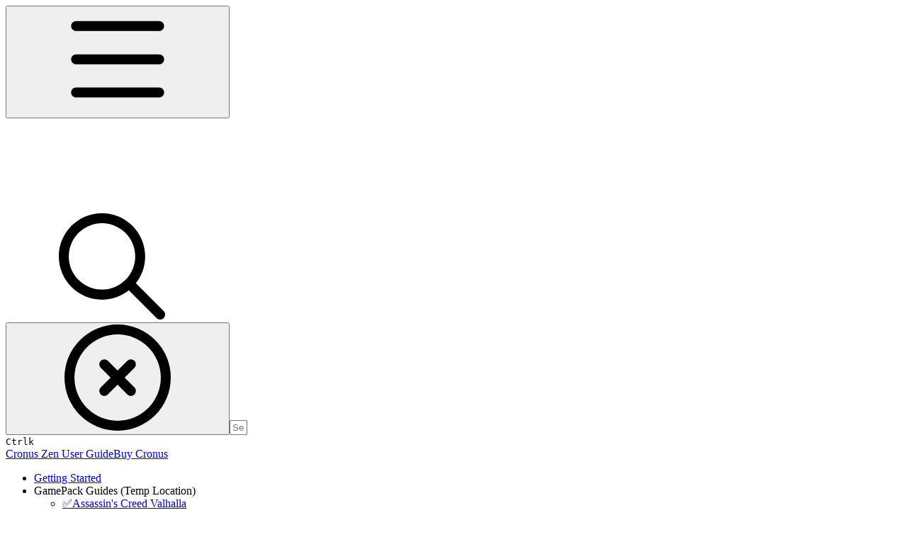

--- FILE ---
content_type: text/html; charset=utf-8
request_url: https://gamepacks.cronusmax.com/guides/wolfenstein-ii-the-new-colossus
body_size: 85419
content:
<!DOCTYPE html><html lang="en" class="rounded-corners theme-bold no-tint sidebar-default sidebar-list-default links-default depth-subtle __variable_2bc5a2 __variable_80f980 __variable_37a5dc font-Roboto dark"><head><meta charSet="utf-8"/><link rel="preconnect" href="https://static-2v.gitbook.com" crossorigin=""/><link rel="preconnect" href="https://api.gitbook.com/cache/"/><link rel="preconnect" href="https://ka-p.fontawesome.com/releases/v6.6.0/"/><link rel="preconnect" href="https://static-2v.gitbook.com"/><meta name="viewport" content="width=device-width, initial-scale=1, maximum-scale=1"/><link rel="preload" as="image" imageSrcSet="https://gamepacks.cronusmax.com/~gitbook/image?url=https%3A%2F%2F1849957544-files.gitbook.io%2F%7E%2Ffiles%2Fv0%2Fb%2Fgitbook-x-prod.appspot.com%2Fo%2Fspaces%252F-M-3kf1xYT6aEp8YDZNW%252Flogo%252Fxxg19dMtCxRffB0YJIL2%252Fcronuslogo_white.png%3Falt%3Dmedia%26token%3D44c4f0b6-53d2-42f3-aac7-cb95ecc1d974&amp;width=160&amp;dpr=1&amp;quality=100&amp;sign=ab997b03&amp;sv=2 160w, https://gamepacks.cronusmax.com/~gitbook/image?url=https%3A%2F%2F1849957544-files.gitbook.io%2F%7E%2Ffiles%2Fv0%2Fb%2Fgitbook-x-prod.appspot.com%2Fo%2Fspaces%252F-M-3kf1xYT6aEp8YDZNW%252Flogo%252Fxxg19dMtCxRffB0YJIL2%252Fcronuslogo_white.png%3Falt%3Dmedia%26token%3D44c4f0b6-53d2-42f3-aac7-cb95ecc1d974&amp;width=160&amp;dpr=2&amp;quality=100&amp;sign=ab997b03&amp;sv=2 320w, https://gamepacks.cronusmax.com/~gitbook/image?url=https%3A%2F%2F1849957544-files.gitbook.io%2F%7E%2Ffiles%2Fv0%2Fb%2Fgitbook-x-prod.appspot.com%2Fo%2Fspaces%252F-M-3kf1xYT6aEp8YDZNW%252Flogo%252Fxxg19dMtCxRffB0YJIL2%252Fcronuslogo_white.png%3Falt%3Dmedia%26token%3D44c4f0b6-53d2-42f3-aac7-cb95ecc1d974&amp;width=160&amp;dpr=3&amp;quality=100&amp;sign=ab997b03&amp;sv=2 480w, https://gamepacks.cronusmax.com/~gitbook/image?url=https%3A%2F%2F1849957544-files.gitbook.io%2F%7E%2Ffiles%2Fv0%2Fb%2Fgitbook-x-prod.appspot.com%2Fo%2Fspaces%252F-M-3kf1xYT6aEp8YDZNW%252Flogo%252Fxxg19dMtCxRffB0YJIL2%252Fcronuslogo_white.png%3Falt%3Dmedia%26token%3D44c4f0b6-53d2-42f3-aac7-cb95ecc1d974&amp;width=160&amp;dpr=4&amp;quality=100&amp;sign=ab997b03&amp;sv=2 640w, https://gamepacks.cronusmax.com/~gitbook/image?url=https%3A%2F%2F1849957544-files.gitbook.io%2F%7E%2Ffiles%2Fv0%2Fb%2Fgitbook-x-prod.appspot.com%2Fo%2Fspaces%252F-M-3kf1xYT6aEp8YDZNW%252Flogo%252Fxxg19dMtCxRffB0YJIL2%252Fcronuslogo_white.png%3Falt%3Dmedia%26token%3D44c4f0b6-53d2-42f3-aac7-cb95ecc1d974&amp;width=260&amp;dpr=1&amp;quality=100&amp;sign=ab997b03&amp;sv=2 260w, https://gamepacks.cronusmax.com/~gitbook/image?url=https%3A%2F%2F1849957544-files.gitbook.io%2F%7E%2Ffiles%2Fv0%2Fb%2Fgitbook-x-prod.appspot.com%2Fo%2Fspaces%252F-M-3kf1xYT6aEp8YDZNW%252Flogo%252Fxxg19dMtCxRffB0YJIL2%252Fcronuslogo_white.png%3Falt%3Dmedia%26token%3D44c4f0b6-53d2-42f3-aac7-cb95ecc1d974&amp;width=260&amp;dpr=2&amp;quality=100&amp;sign=ab997b03&amp;sv=2 520w, https://gamepacks.cronusmax.com/~gitbook/image?url=https%3A%2F%2F1849957544-files.gitbook.io%2F%7E%2Ffiles%2Fv0%2Fb%2Fgitbook-x-prod.appspot.com%2Fo%2Fspaces%252F-M-3kf1xYT6aEp8YDZNW%252Flogo%252Fxxg19dMtCxRffB0YJIL2%252Fcronuslogo_white.png%3Falt%3Dmedia%26token%3D44c4f0b6-53d2-42f3-aac7-cb95ecc1d974&amp;width=260&amp;dpr=3&amp;quality=100&amp;sign=ab997b03&amp;sv=2 780w, https://gamepacks.cronusmax.com/~gitbook/image?url=https%3A%2F%2F1849957544-files.gitbook.io%2F%7E%2Ffiles%2Fv0%2Fb%2Fgitbook-x-prod.appspot.com%2Fo%2Fspaces%252F-M-3kf1xYT6aEp8YDZNW%252Flogo%252Fxxg19dMtCxRffB0YJIL2%252Fcronuslogo_white.png%3Falt%3Dmedia%26token%3D44c4f0b6-53d2-42f3-aac7-cb95ecc1d974&amp;width=260&amp;dpr=4&amp;quality=100&amp;sign=ab997b03&amp;sv=2 1040w" imageSizes="(max-width: 1024px) 160px, 260px"/><link rel="stylesheet" href="https://static-2v.gitbook.com/_next/static/css/4cf571e71811438f.css" data-precedence="next"/><link rel="stylesheet" href="https://static-2v.gitbook.com/_next/static/css/919cadf6c2ad1dbc.css" data-precedence="next"/><link rel="stylesheet" href="https://static-2v.gitbook.com/_next/static/css/e4670420fc569cb1.css" data-precedence="next"/><link rel="stylesheet" href="https://static-2v.gitbook.com/_next/static/css/7ebb61be21b17617.css" data-precedence="next"/><link rel="stylesheet" href="https://static-2v.gitbook.com/_next/static/css/2a35d53826279992.css" data-precedence="next"/><link rel="stylesheet" href="https://static-2v.gitbook.com/_next/static/css/c36dde9599bfc781.css" data-precedence="next"/><link rel="stylesheet" href="https://static-2v.gitbook.com/_next/static/css/9c3b4442e0601ff1.css" data-precedence="next"/><link rel="stylesheet" href="https://static-2v.gitbook.com/_next/static/css/8c7837bed22017b9.css" data-precedence="next"/><link rel="preload" as="script" fetchPriority="low" href="https://static-2v.gitbook.com/_next/static/chunks/webpack-2f129faf2b161ad0.js"/><script src="https://static-2v.gitbook.com/_next/static/chunks/87c73c54-3c195070c5cbb22b.js" async=""></script><script src="https://static-2v.gitbook.com/_next/static/chunks/1902-3c9af5e38470b7ba.js" async=""></script><script src="https://static-2v.gitbook.com/_next/static/chunks/main-app-a0ac55901a15e772.js" async=""></script><script src="https://static-2v.gitbook.com/_next/static/chunks/app/global-error-99197ad4868e95f4.js" async=""></script><script src="https://static-2v.gitbook.com/_next/static/chunks/9071f66d-390fafe3303b2acb.js" async=""></script><script src="https://static-2v.gitbook.com/_next/static/chunks/371-b439355575931a61.js" async=""></script><script src="https://static-2v.gitbook.com/_next/static/chunks/2821-18260ac545927e21.js" async=""></script><script src="https://static-2v.gitbook.com/_next/static/chunks/823-e0e6c2b8b3cb2463.js" async=""></script><script src="https://static-2v.gitbook.com/_next/static/chunks/9370-9d7ebcd1111393ae.js" async=""></script><script src="https://static-2v.gitbook.com/_next/static/chunks/5810-a0507b69f5663b98.js" async=""></script><script src="https://static-2v.gitbook.com/_next/static/chunks/7458-05aa8f91781c6664.js" async=""></script><script src="https://static-2v.gitbook.com/_next/static/chunks/app/sites/static/%5Bmode%5D/%5BsiteURL%5D/%5BsiteData%5D/(content)/%5BpagePath%5D/page-0bc2f14cddf17e59.js" async=""></script><script src="https://static-2v.gitbook.com/_next/static/chunks/4945-430fa5cc2f8244f6.js" async=""></script><script src="https://static-2v.gitbook.com/_next/static/chunks/1011-97d502b49b3e86b4.js" async=""></script><script src="https://static-2v.gitbook.com/_next/static/chunks/1688-ae45d1c038485d13.js" async=""></script><script src="https://static-2v.gitbook.com/_next/static/chunks/app/sites/static/%5Bmode%5D/%5BsiteURL%5D/%5BsiteData%5D/(content)/layout-f302d3036dcb244a.js" async=""></script><meta name="next-size-adjust" content=""/><meta name="color-scheme" content="dark"/><link rel="privacy-policy" href="https://cronus.shop/policies/privacy-policy"/><title>Wolfenstein II: The New Colossus | Cronus Zen GamePacks</title><meta name="description" content="Includes Fire Mods (Rapid Fire, Dynamic Rapid Fire, Burst Fire), Anti-Recoil, Auto Aim, Crouch Shot, Jump Shot, Strafe Shot, Cover Mimic Mode, Turbo Melee and More."/><meta name="generator" content="GitBook (35efc9d)"/><meta name="robots" content="index, follow"/><link rel="canonical" href="https://gamepacks.cronusmax.com/guides/wolfenstein-ii-the-new-colossus"/><link rel="alternate" type="text/markdown" href="https://gamepacks.cronusmax.com/guides/wolfenstein-ii-the-new-colossus.md"/><link rel="alternate" type="application/rss+xml" title="RSS Feed" href="https://gamepacks.cronusmax.com/guides/wolfenstein-ii-the-new-colossus/rss.xml"/><meta name="mobile-web-app-capable" content="yes"/><meta name="apple-mobile-web-app-title" content="Cronus Zen GamePacks"/><meta name="apple-mobile-web-app-status-bar-style" content="black"/><meta property="og:title" content="Wolfenstein II: The New Colossus | Cronus Zen GamePacks"/><meta property="og:description" content="Includes Fire Mods (Rapid Fire, Dynamic Rapid Fire, Burst Fire), Anti-Recoil, Auto Aim, Crouch Shot, Jump Shot, Strafe Shot, Cover Mimic Mode, Turbo Melee and More."/><meta property="og:image" content="https://gamepacks.cronusmax.com/~gitbook/ogimage/-MP_Xt0nbaMyieA2dSlY"/><meta name="twitter:card" content="summary_large_image"/><meta name="twitter:title" content="Wolfenstein II: The New Colossus | Cronus Zen GamePacks"/><meta name="twitter:description" content="Includes Fire Mods (Rapid Fire, Dynamic Rapid Fire, Burst Fire), Anti-Recoil, Auto Aim, Crouch Shot, Jump Shot, Strafe Shot, Cover Mimic Mode, Turbo Melee and More."/><meta name="twitter:image" content="https://gamepacks.cronusmax.com/~gitbook/ogimage/-MP_Xt0nbaMyieA2dSlY"/><link rel="icon" href="https://gamepacks.cronusmax.com/~gitbook/icon?size=small&amp;theme=light" type="image/png" media="(prefers-color-scheme: light)"/><link rel="icon" href="https://gamepacks.cronusmax.com/~gitbook/icon?size=small&amp;theme=dark" type="image/png" media="(prefers-color-scheme: dark)"/><link rel="apple-touch-icon" href="https://gamepacks.cronusmax.com/~gitbook/icon?size=medium&amp;theme=light&amp;border=false" type="image/png" media="(prefers-color-scheme: light)"/><link rel="apple-touch-icon" href="https://gamepacks.cronusmax.com/~gitbook/icon?size=medium&amp;theme=dark&amp;border=false" type="image/png" media="(prefers-color-scheme: dark)"/><style>
                    :root {
                        --primary-1: 255 255 255; --contrast-primary-1: 29 29 29;
--primary-2: 247 250 255; --contrast-primary-2: 29 29 29;
--primary-3: 241 248 255; --contrast-primary-3: 29 29 29;
--primary-4: 233 243 255; --contrast-primary-4: 29 29 29;
--primary-5: 224 238 255; --contrast-primary-5: 29 29 29;
--primary-6: 213 230 255; --contrast-primary-6: 29 29 29;
--primary-7: 198 218 253; --contrast-primary-7: 29 29 29;
--primary-8: 182 205 246; --contrast-primary-8: 29 29 29;
--primary-9: 52 109 219; --contrast-primary-9: 255 255 255;
--primary-10: 57 115 225; --contrast-primary-10: 255 255 255;
--primary-11: 87 110 152; --contrast-primary-11: 255 255 255;
--primary-12: 24 29 38; --contrast-primary-12: 255 255 255;
--primary-original: 52 109 219; --contrast-primary-original: 255 255 255;
                        --tint-1: 255 255 255; --contrast-tint-1: 29 29 29;
--tint-2: 249 250 251; --contrast-tint-2: 29 29 29;
--tint-3: 246 247 250; --contrast-tint-3: 29 29 29;
--tint-4: 240 242 246; --contrast-tint-4: 29 29 29;
--tint-5: 234 237 242; --contrast-tint-5: 29 29 29;
--tint-6: 226 230 236; --contrast-tint-6: 29 29 29;
--tint-7: 213 217 224; --contrast-tint-7: 29 29 29;
--tint-8: 200 205 213; --contrast-tint-8: 29 29 29;
--tint-9: 121 133 155; --contrast-tint-9: 255 255 255;
--tint-10: 110 122 143; --contrast-tint-10: 255 255 255;
--tint-11: 106 110 119; --contrast-tint-11: 255 255 255;
--tint-12: 28 29 31; --contrast-tint-12: 255 255 255;
--tint-original: 120 120 120; --contrast-tint-original: 255 255 255;
                        --neutral-1: 255 255 255; --contrast-neutral-1: 29 29 29;
--neutral-2: 250 250 250; --contrast-neutral-2: 29 29 29;
--neutral-3: 247 247 247; --contrast-neutral-3: 29 29 29;
--neutral-4: 242 242 242; --contrast-neutral-4: 29 29 29;
--neutral-5: 237 237 237; --contrast-neutral-5: 29 29 29;
--neutral-6: 229 229 229; --contrast-neutral-6: 29 29 29;
--neutral-7: 217 217 217; --contrast-neutral-7: 29 29 29;
--neutral-8: 204 204 204; --contrast-neutral-8: 29 29 29;
--neutral-9: 120 120 120; --contrast-neutral-9: 255 255 255;
--neutral-10: 121 121 121; --contrast-neutral-10: 255 255 255;
--neutral-11: 110 110 110; --contrast-neutral-11: 255 255 255;
--neutral-12: 29 29 29; --contrast-neutral-12: 255 255 255;
--neutral-original: 120 120 120; --contrast-neutral-original: 255 255 255;

                        --header-background: 52 109 219;
                        --header-link: 255 255 255;

                        --info-1: 255 255 255; --contrast-info-1: 29 29 29;
--info-2: 250 250 250; --contrast-info-2: 29 29 29;
--info-3: 247 247 247; --contrast-info-3: 29 29 29;
--info-4: 242 242 242; --contrast-info-4: 29 29 29;
--info-5: 237 237 237; --contrast-info-5: 29 29 29;
--info-6: 229 229 229; --contrast-info-6: 29 29 29;
--info-7: 217 217 217; --contrast-info-7: 29 29 29;
--info-8: 204 204 204; --contrast-info-8: 29 29 29;
--info-9: 120 120 120; --contrast-info-9: 255 255 255;
--info-10: 121 121 121; --contrast-info-10: 255 255 255;
--info-11: 110 110 110; --contrast-info-11: 255 255 255;
--info-12: 29 29 29; --contrast-info-12: 255 255 255;
--info-original: 120 120 120; --contrast-info-original: 255 255 255;
                        --warning-1: 255 255 255; --contrast-warning-1: 29 29 29;
--warning-2: 254 249 244; --contrast-warning-2: 29 29 29;
--warning-3: 255 245 236; --contrast-warning-3: 29 29 29;
--warning-4: 255 239 225; --contrast-warning-4: 29 29 29;
--warning-5: 254 233 214; --contrast-warning-5: 29 29 29;
--warning-6: 250 224 200; --contrast-warning-6: 29 29 29;
--warning-7: 242 211 182; --contrast-warning-7: 29 29 29;
--warning-8: 233 197 164; --contrast-warning-8: 29 29 29;
--warning-9: 254 154 0; --contrast-warning-9: 29 29 29;
--warning-10: 187 92 0; --contrast-warning-10: 255 255 255;
--warning-11: 138 102 66; --contrast-warning-11: 255 255 255;
--warning-12: 35 28 21; --contrast-warning-12: 255 255 255;
--warning-original: 254 154 0; --contrast-warning-original: 29 29 29;
                        --danger-1: 255 255 255; --contrast-danger-1: 29 29 29;
--danger-2: 255 247 246; --contrast-danger-2: 29 29 29;
--danger-3: 255 242 239; --contrast-danger-3: 29 29 29;
--danger-4: 255 234 230; --contrast-danger-4: 29 29 29;
--danger-5: 255 226 221; --contrast-danger-5: 29 29 29;
--danger-6: 255 215 210; --contrast-danger-6: 29 29 29;
--danger-7: 255 200 193; --contrast-danger-7: 29 29 29;
--danger-8: 254 184 177; --contrast-danger-8: 29 29 29;
--danger-9: 251 44 54; --contrast-danger-9: 255 255 255;
--danger-10: 228 0 33; --contrast-danger-10: 255 255 255;
--danger-11: 158 87 81; --contrast-danger-11: 255 255 255;
--danger-12: 39 25 23; --contrast-danger-12: 255 255 255;
--danger-original: 251 44 54; --contrast-danger-original: 255 255 255;
                        --success-1: 255 255 255; --contrast-success-1: 29 29 29;
--success-2: 245 252 246; --contrast-success-2: 29 29 29;
--success-3: 238 252 240; --contrast-success-3: 29 29 29;
--success-4: 229 249 231; --contrast-success-4: 29 29 29;
--success-5: 219 246 222; --contrast-success-5: 29 29 29;
--success-6: 207 240 210; --contrast-success-6: 29 29 29;
--success-7: 190 229 194; --contrast-success-7: 29 29 29;
--success-8: 172 218 177; --contrast-success-8: 29 29 29;
--success-9: 0 201 80; --contrast-success-9: 29 29 29;
--success-10: 0 152 23; --contrast-success-10: 255 255 255;
--success-11: 74 124 82; --contrast-success-11: 255 255 255;
--success-12: 22 32 23; --contrast-success-12: 255 255 255;
--success-original: 0 201 80; --contrast-success-original: 29 29 29;
                    }

                    .dark {
                        --primary-1: 29 29 29; --contrast-primary-1: 255 255 255;
--primary-2: 33 35 37; --contrast-primary-2: 255 255 255;
--primary-3: 40 44 49; --contrast-primary-3: 255 255 255;
--primary-4: 42 49 55; --contrast-primary-4: 255 255 255;
--primary-5: 45 55 64; --contrast-primary-5: 255 255 255;
--primary-6: 47 59 70; --contrast-primary-6: 255 255 255;
--primary-7: 55 69 83; --contrast-primary-7: 255 255 255;
--primary-8: 62 80 97; --contrast-primary-8: 255 255 255;
--primary-9: 92 152 206; --contrast-primary-9: 255 255 255;
--primary-10: 90 150 204; --contrast-primary-10: 255 255 255;
--primary-11: 172 195 218; --contrast-primary-11: 29 29 29;
--primary-12: 250 255 255; --contrast-primary-12: 29 29 29;
--primary-original: 92 152 206; --contrast-primary-original: 255 255 255;
                        --tint-1: 29 29 29; --contrast-tint-1: 255 255 255;
--tint-2: 34 34 35; --contrast-tint-2: 255 255 255;
--tint-3: 43 44 44; --contrast-tint-3: 255 255 255;
--tint-4: 47 48 48; --contrast-tint-4: 255 255 255;
--tint-5: 53 54 55; --contrast-tint-5: 255 255 255;
--tint-6: 56 58 59; --contrast-tint-6: 255 255 255;
--tint-7: 66 68 69; --contrast-tint-7: 255 255 255;
--tint-8: 76 78 80; --contrast-tint-8: 255 255 255;
--tint-9: 128 133 139; --contrast-tint-9: 255 255 255;
--tint-10: 139 145 150; --contrast-tint-10: 255 255 255;
--tint-11: 190 192 195; --contrast-tint-11: 29 29 29;
--tint-12: 254 255 255; --contrast-tint-12: 29 29 29;
--tint-original: 120 120 120; --contrast-tint-original: 255 255 255;
                        --neutral-1: 29 29 29; --contrast-neutral-1: 255 255 255;
--neutral-2: 34 34 34; --contrast-neutral-2: 255 255 255;
--neutral-3: 44 44 44; --contrast-neutral-3: 255 255 255;
--neutral-4: 48 48 48; --contrast-neutral-4: 255 255 255;
--neutral-5: 53 53 53; --contrast-neutral-5: 255 255 255;
--neutral-6: 57 57 57; --contrast-neutral-6: 255 255 255;
--neutral-7: 67 67 67; --contrast-neutral-7: 255 255 255;
--neutral-8: 78 78 78; --contrast-neutral-8: 255 255 255;
--neutral-9: 120 120 120; --contrast-neutral-9: 255 255 255;
--neutral-10: 144 144 144; --contrast-neutral-10: 255 255 255;
--neutral-11: 192 192 192; --contrast-neutral-11: 29 29 29;
--neutral-12: 255 255 255; --contrast-neutral-12: 29 29 29;
--neutral-original: 120 120 120; --contrast-neutral-original: 255 255 255;

                        --header-background: 92 152 206;
                        --header-link: 255 255 255;

                        --info-1: 29 29 29; --contrast-info-1: 255 255 255;
--info-2: 34 34 34; --contrast-info-2: 255 255 255;
--info-3: 44 44 44; --contrast-info-3: 255 255 255;
--info-4: 48 48 48; --contrast-info-4: 255 255 255;
--info-5: 53 53 53; --contrast-info-5: 255 255 255;
--info-6: 57 57 57; --contrast-info-6: 255 255 255;
--info-7: 67 67 67; --contrast-info-7: 255 255 255;
--info-8: 78 78 78; --contrast-info-8: 255 255 255;
--info-9: 120 120 120; --contrast-info-9: 255 255 255;
--info-10: 144 144 144; --contrast-info-10: 255 255 255;
--info-11: 192 192 192; --contrast-info-11: 29 29 29;
--info-12: 255 255 255; --contrast-info-12: 29 29 29;
--info-original: 120 120 120; --contrast-info-original: 255 255 255;
                        --warning-1: 29 29 29; --contrast-warning-1: 255 255 255;
--warning-2: 38 34 30; --contrast-warning-2: 255 255 255;
--warning-3: 50 42 35; --contrast-warning-3: 255 255 255;
--warning-4: 57 45 34; --contrast-warning-4: 255 255 255;
--warning-5: 66 50 34; --contrast-warning-5: 255 255 255;
--warning-6: 73 53 33; --contrast-warning-6: 255 255 255;
--warning-7: 87 62 37; --contrast-warning-7: 255 255 255;
--warning-8: 101 71 41; --contrast-warning-8: 255 255 255;
--warning-9: 254 154 0; --contrast-warning-9: 29 29 29;
--warning-10: 213 116 0; --contrast-warning-10: 255 255 255;
--warning-11: 224 184 145; --contrast-warning-11: 29 29 29;
--warning-12: 255 253 243; --contrast-warning-12: 29 29 29;
--warning-original: 254 154 0; --contrast-warning-original: 29 29 29;
                        --danger-1: 29 29 29; --contrast-danger-1: 255 255 255;
--danger-2: 40 32 32; --contrast-danger-2: 255 255 255;
--danger-3: 55 39 38; --contrast-danger-3: 255 255 255;
--danger-4: 64 41 38; --contrast-danger-4: 255 255 255;
--danger-5: 75 44 41; --contrast-danger-5: 255 255 255;
--danger-6: 84 45 41; --contrast-danger-6: 255 255 255;
--danger-7: 100 51 48; --contrast-danger-7: 255 255 255;
--danger-8: 117 58 54; --contrast-danger-8: 255 255 255;
--danger-9: 251 44 54; --contrast-danger-9: 255 255 255;
--danger-10: 255 52 59; --contrast-danger-10: 255 255 255;
--danger-11: 248 168 161; --contrast-danger-11: 29 29 29;
--danger-12: 255 249 247; --contrast-danger-12: 29 29 29;
--danger-original: 251 44 54; --contrast-danger-original: 255 255 255;
                        --success-1: 29 29 29; --contrast-success-1: 255 255 255;
--success-2: 31 36 32; --contrast-success-2: 255 255 255;
--success-3: 37 47 38; --contrast-success-3: 255 255 255;
--success-4: 37 52 39; --contrast-success-4: 255 255 255;
--success-5: 38 60 41; --contrast-success-5: 255 255 255;
--success-6: 38 65 41; --contrast-success-6: 255 255 255;
--success-7: 42 77 48; --contrast-success-7: 255 255 255;
--success-8: 47 89 54; --contrast-success-8: 255 255 255;
--success-9: 0 201 80; --contrast-success-9: 29 29 29;
--success-10: 0 176 54; --contrast-success-10: 255 255 255;
--success-11: 155 208 161; --contrast-success-11: 29 29 29;
--success-12: 246 255 247; --contrast-success-12: 29 29 29;
--success-original: 0 201 80; --contrast-success-original: 29 29 29;
                    }
                </style><script src="https://static-2v.gitbook.com/_next/static/chunks/polyfills-42372ed130431b0a.js" noModule=""></script></head><body class="site-background"><div hidden=""><!--$--><!--/$--></div><script>((a,b,c,d,e,f,g,h)=>{let i=document.documentElement,j=["light","dark"];function k(b){var c;(Array.isArray(a)?a:[a]).forEach(a=>{let c="class"===a,d=c&&f?e.map(a=>f[a]||a):e;c?(i.classList.remove(...d),i.classList.add(f&&f[b]?f[b]:b)):i.setAttribute(a,b)}),c=b,h&&j.includes(c)&&(i.style.colorScheme=c)}if(d)k(d);else try{let a=localStorage.getItem(b)||c,d=g&&"system"===a?window.matchMedia("(prefers-color-scheme: dark)").matches?"dark":"light":a;k(d)}catch(a){}})("class","theme","system","dark",["light","dark"],null,true,true)</script><header id="site-header" class="flex flex-col h-[64px] sticky top-0 z-30 w-full flex-none shadow-[0px_1px_0px] shadow-tint-12/2 bg-tint-base/9 theme-muted:bg-tint-subtle/9 [html.sidebar-filled.theme-bold.tint_&amp;]:bg-tint-subtle/9 theme-gradient:bg-gradient-primary theme-gradient-tint:bg-gradient-tint contrast-more:bg-tint-base text-sm backdrop-blur-lg"><div class="theme-bold:bg-header-background theme-bold:shadow-[0px_1px_0px] theme-bold:shadow-tint-12/2"><div class="transition-all duration-300 lg:chat-open:pr-80 xl:chat-open:pr-96"><div id="header-content" class="gap-4 lg:gap-6 flex items-center justify-between w-full py-3 min-h-16 sm:h-16 px-4 sm:px-6 md:px-8 max-w-screen-2xl mx-auto transition-[max-width] duration-300 @container/header"><div class="flex max-w-full min-w-0 shrink items-center justify-start gap-2 lg:gap-4"><button type="button" class="button group/button inline-flex items-center gap-2 rounded-xl straight-corners:rounded-none circular-corners:rounded-3xl border-tint hover:border-tint-hover disabled:border-tint depth-subtle:shadow-xs hover:depth-subtle:shadow-md focus-visible:depth-subtle:shadow-md active:depth-subtle:shadow-xs dark:shadow-tint-1 not-focus-visible:outline-0 contrast-more:border-tint-12 contrast-more:hover:outline-2 contrast-more:hover:outline-tint-12 contrast-more:hover:border-tint-12 contrast-more:focus-visible:border-tint-12 contrast-more:focus-visible:outline-tint-12 hover:depth-subtle:-translate-y-px focus-visible:depth-subtle:-translate-y-px data-[state=open]:depth-subtle:-translate-y-px active:depth-subtle:translate-y-0 transition-all grow-0 shrink-0 truncate max-w-full align-middle leading-normal disabled:cursor-not-allowed disabled:translate-y-0! disabled:shadow-none! bg-transparent border-0 contrast-more:border shadow-none! translate-y-0! hover:text-tint-strong focus-visible:bg-tint-hover focus-visible:text-tint-strong data-[state=open]:bg-tint-hover data-[state=open]:text-tint-strong contrast-more:bg-tint-subtle disabled:text-tint/8 disabled:bg-transparent p-2 -ml-2 text-tint-strong theme-bold:text-header-link hover:bg-tint-hover hover:theme-bold:bg-header-link/3 page-no-toc:hidden lg:hidden" aria-label="Open table of contents" aria-pressed="false" data-active="false" data-testid="toc-button" data-state="closed"><svg class="gb-icon button-leading-icon shrink-0 size-text-lg my-[.1875em] mx-[.1875em]"><title>bars</title><defs><mask id="_R_2ml8qiv5ubsnpfivb_" style="mask-type:alpha"><image data-testid="mask-image" href="https://ka-p.fontawesome.com/releases/v6.6.0/svgs/regular/bars.svg?v=2&amp;token=a463935e93" width="100%" height="100%" preserveAspectRatio="xMidYMid meet"></image></mask></defs><rect width="100%" height="100%" fill="currentColor" mask="url(#_R_2ml8qiv5ubsnpfivb_)"></rect></svg></button><a class="group/headerlogo min-w-0 shrink flex items-center" href="/"><img alt="Logo" class="block dark:hidden overflow-hidden shrink min-w-0 max-w-40 lg:max-w-64 lg:site-header-none:page-no-toc:max-w-56 max-h-10 h-full w-full object-contain object-left" src="https://gamepacks.cronusmax.com/~gitbook/image?url=https%3A%2F%2F1849957544-files.gitbook.io%2F%7E%2Ffiles%2Fv0%2Fb%2Fgitbook-x-prod.appspot.com%2Fo%2Fspaces%252F-M-3kf1xYT6aEp8YDZNW%252Flogo%252Fxxg19dMtCxRffB0YJIL2%252Fcronuslogo_white.png%3Falt%3Dmedia%26token%3D44c4f0b6-53d2-42f3-aac7-cb95ecc1d974&amp;width=260&amp;dpr=4&amp;quality=100&amp;sign=ab997b03&amp;sv=2" srcSet="https://gamepacks.cronusmax.com/~gitbook/image?url=https%3A%2F%2F1849957544-files.gitbook.io%2F%7E%2Ffiles%2Fv0%2Fb%2Fgitbook-x-prod.appspot.com%2Fo%2Fspaces%252F-M-3kf1xYT6aEp8YDZNW%252Flogo%252Fxxg19dMtCxRffB0YJIL2%252Fcronuslogo_white.png%3Falt%3Dmedia%26token%3D44c4f0b6-53d2-42f3-aac7-cb95ecc1d974&amp;width=160&amp;dpr=1&amp;quality=100&amp;sign=ab997b03&amp;sv=2 160w, https://gamepacks.cronusmax.com/~gitbook/image?url=https%3A%2F%2F1849957544-files.gitbook.io%2F%7E%2Ffiles%2Fv0%2Fb%2Fgitbook-x-prod.appspot.com%2Fo%2Fspaces%252F-M-3kf1xYT6aEp8YDZNW%252Flogo%252Fxxg19dMtCxRffB0YJIL2%252Fcronuslogo_white.png%3Falt%3Dmedia%26token%3D44c4f0b6-53d2-42f3-aac7-cb95ecc1d974&amp;width=160&amp;dpr=2&amp;quality=100&amp;sign=ab997b03&amp;sv=2 320w, https://gamepacks.cronusmax.com/~gitbook/image?url=https%3A%2F%2F1849957544-files.gitbook.io%2F%7E%2Ffiles%2Fv0%2Fb%2Fgitbook-x-prod.appspot.com%2Fo%2Fspaces%252F-M-3kf1xYT6aEp8YDZNW%252Flogo%252Fxxg19dMtCxRffB0YJIL2%252Fcronuslogo_white.png%3Falt%3Dmedia%26token%3D44c4f0b6-53d2-42f3-aac7-cb95ecc1d974&amp;width=160&amp;dpr=3&amp;quality=100&amp;sign=ab997b03&amp;sv=2 480w, https://gamepacks.cronusmax.com/~gitbook/image?url=https%3A%2F%2F1849957544-files.gitbook.io%2F%7E%2Ffiles%2Fv0%2Fb%2Fgitbook-x-prod.appspot.com%2Fo%2Fspaces%252F-M-3kf1xYT6aEp8YDZNW%252Flogo%252Fxxg19dMtCxRffB0YJIL2%252Fcronuslogo_white.png%3Falt%3Dmedia%26token%3D44c4f0b6-53d2-42f3-aac7-cb95ecc1d974&amp;width=160&amp;dpr=4&amp;quality=100&amp;sign=ab997b03&amp;sv=2 640w, https://gamepacks.cronusmax.com/~gitbook/image?url=https%3A%2F%2F1849957544-files.gitbook.io%2F%7E%2Ffiles%2Fv0%2Fb%2Fgitbook-x-prod.appspot.com%2Fo%2Fspaces%252F-M-3kf1xYT6aEp8YDZNW%252Flogo%252Fxxg19dMtCxRffB0YJIL2%252Fcronuslogo_white.png%3Falt%3Dmedia%26token%3D44c4f0b6-53d2-42f3-aac7-cb95ecc1d974&amp;width=260&amp;dpr=1&amp;quality=100&amp;sign=ab997b03&amp;sv=2 260w, https://gamepacks.cronusmax.com/~gitbook/image?url=https%3A%2F%2F1849957544-files.gitbook.io%2F%7E%2Ffiles%2Fv0%2Fb%2Fgitbook-x-prod.appspot.com%2Fo%2Fspaces%252F-M-3kf1xYT6aEp8YDZNW%252Flogo%252Fxxg19dMtCxRffB0YJIL2%252Fcronuslogo_white.png%3Falt%3Dmedia%26token%3D44c4f0b6-53d2-42f3-aac7-cb95ecc1d974&amp;width=260&amp;dpr=2&amp;quality=100&amp;sign=ab997b03&amp;sv=2 520w, https://gamepacks.cronusmax.com/~gitbook/image?url=https%3A%2F%2F1849957544-files.gitbook.io%2F%7E%2Ffiles%2Fv0%2Fb%2Fgitbook-x-prod.appspot.com%2Fo%2Fspaces%252F-M-3kf1xYT6aEp8YDZNW%252Flogo%252Fxxg19dMtCxRffB0YJIL2%252Fcronuslogo_white.png%3Falt%3Dmedia%26token%3D44c4f0b6-53d2-42f3-aac7-cb95ecc1d974&amp;width=260&amp;dpr=3&amp;quality=100&amp;sign=ab997b03&amp;sv=2 780w, https://gamepacks.cronusmax.com/~gitbook/image?url=https%3A%2F%2F1849957544-files.gitbook.io%2F%7E%2Ffiles%2Fv0%2Fb%2Fgitbook-x-prod.appspot.com%2Fo%2Fspaces%252F-M-3kf1xYT6aEp8YDZNW%252Flogo%252Fxxg19dMtCxRffB0YJIL2%252Fcronuslogo_white.png%3Falt%3Dmedia%26token%3D44c4f0b6-53d2-42f3-aac7-cb95ecc1d974&amp;width=260&amp;dpr=4&amp;quality=100&amp;sign=ab997b03&amp;sv=2 1040w" sizes="(max-width: 1024px) 160px, 260px" width="599" height="130"/><img alt="Logo" loading="lazy" class="hidden dark:block overflow-hidden shrink min-w-0 max-w-40 lg:max-w-64 lg:site-header-none:page-no-toc:max-w-56 max-h-10 h-full w-full object-contain object-left" src="https://gamepacks.cronusmax.com/~gitbook/image?url=https%3A%2F%2F1849957544-files.gitbook.io%2F%7E%2Ffiles%2Fv0%2Fb%2Fgitbook-x-prod.appspot.com%2Fo%2Fspaces%252F-M-3kf1xYT6aEp8YDZNW%252Flogo%252Fxxg19dMtCxRffB0YJIL2%252Fcronuslogo_white.png%3Falt%3Dmedia%26token%3D44c4f0b6-53d2-42f3-aac7-cb95ecc1d974&amp;width=260&amp;dpr=4&amp;quality=100&amp;sign=ab997b03&amp;sv=2" srcSet="https://gamepacks.cronusmax.com/~gitbook/image?url=https%3A%2F%2F1849957544-files.gitbook.io%2F%7E%2Ffiles%2Fv0%2Fb%2Fgitbook-x-prod.appspot.com%2Fo%2Fspaces%252F-M-3kf1xYT6aEp8YDZNW%252Flogo%252Fxxg19dMtCxRffB0YJIL2%252Fcronuslogo_white.png%3Falt%3Dmedia%26token%3D44c4f0b6-53d2-42f3-aac7-cb95ecc1d974&amp;width=160&amp;dpr=1&amp;quality=100&amp;sign=ab997b03&amp;sv=2 160w, https://gamepacks.cronusmax.com/~gitbook/image?url=https%3A%2F%2F1849957544-files.gitbook.io%2F%7E%2Ffiles%2Fv0%2Fb%2Fgitbook-x-prod.appspot.com%2Fo%2Fspaces%252F-M-3kf1xYT6aEp8YDZNW%252Flogo%252Fxxg19dMtCxRffB0YJIL2%252Fcronuslogo_white.png%3Falt%3Dmedia%26token%3D44c4f0b6-53d2-42f3-aac7-cb95ecc1d974&amp;width=160&amp;dpr=2&amp;quality=100&amp;sign=ab997b03&amp;sv=2 320w, https://gamepacks.cronusmax.com/~gitbook/image?url=https%3A%2F%2F1849957544-files.gitbook.io%2F%7E%2Ffiles%2Fv0%2Fb%2Fgitbook-x-prod.appspot.com%2Fo%2Fspaces%252F-M-3kf1xYT6aEp8YDZNW%252Flogo%252Fxxg19dMtCxRffB0YJIL2%252Fcronuslogo_white.png%3Falt%3Dmedia%26token%3D44c4f0b6-53d2-42f3-aac7-cb95ecc1d974&amp;width=160&amp;dpr=3&amp;quality=100&amp;sign=ab997b03&amp;sv=2 480w, https://gamepacks.cronusmax.com/~gitbook/image?url=https%3A%2F%2F1849957544-files.gitbook.io%2F%7E%2Ffiles%2Fv0%2Fb%2Fgitbook-x-prod.appspot.com%2Fo%2Fspaces%252F-M-3kf1xYT6aEp8YDZNW%252Flogo%252Fxxg19dMtCxRffB0YJIL2%252Fcronuslogo_white.png%3Falt%3Dmedia%26token%3D44c4f0b6-53d2-42f3-aac7-cb95ecc1d974&amp;width=160&amp;dpr=4&amp;quality=100&amp;sign=ab997b03&amp;sv=2 640w, https://gamepacks.cronusmax.com/~gitbook/image?url=https%3A%2F%2F1849957544-files.gitbook.io%2F%7E%2Ffiles%2Fv0%2Fb%2Fgitbook-x-prod.appspot.com%2Fo%2Fspaces%252F-M-3kf1xYT6aEp8YDZNW%252Flogo%252Fxxg19dMtCxRffB0YJIL2%252Fcronuslogo_white.png%3Falt%3Dmedia%26token%3D44c4f0b6-53d2-42f3-aac7-cb95ecc1d974&amp;width=260&amp;dpr=1&amp;quality=100&amp;sign=ab997b03&amp;sv=2 260w, https://gamepacks.cronusmax.com/~gitbook/image?url=https%3A%2F%2F1849957544-files.gitbook.io%2F%7E%2Ffiles%2Fv0%2Fb%2Fgitbook-x-prod.appspot.com%2Fo%2Fspaces%252F-M-3kf1xYT6aEp8YDZNW%252Flogo%252Fxxg19dMtCxRffB0YJIL2%252Fcronuslogo_white.png%3Falt%3Dmedia%26token%3D44c4f0b6-53d2-42f3-aac7-cb95ecc1d974&amp;width=260&amp;dpr=2&amp;quality=100&amp;sign=ab997b03&amp;sv=2 520w, https://gamepacks.cronusmax.com/~gitbook/image?url=https%3A%2F%2F1849957544-files.gitbook.io%2F%7E%2Ffiles%2Fv0%2Fb%2Fgitbook-x-prod.appspot.com%2Fo%2Fspaces%252F-M-3kf1xYT6aEp8YDZNW%252Flogo%252Fxxg19dMtCxRffB0YJIL2%252Fcronuslogo_white.png%3Falt%3Dmedia%26token%3D44c4f0b6-53d2-42f3-aac7-cb95ecc1d974&amp;width=260&amp;dpr=3&amp;quality=100&amp;sign=ab997b03&amp;sv=2 780w, https://gamepacks.cronusmax.com/~gitbook/image?url=https%3A%2F%2F1849957544-files.gitbook.io%2F%7E%2Ffiles%2Fv0%2Fb%2Fgitbook-x-prod.appspot.com%2Fo%2Fspaces%252F-M-3kf1xYT6aEp8YDZNW%252Flogo%252Fxxg19dMtCxRffB0YJIL2%252Fcronuslogo_white.png%3Falt%3Dmedia%26token%3D44c4f0b6-53d2-42f3-aac7-cb95ecc1d974&amp;width=260&amp;dpr=4&amp;quality=100&amp;sign=ab997b03&amp;sv=2 1040w" sizes="(max-width: 1024px) 160px, 260px" width="599" height="130"/></a></div><div class="flex grow-0 shrink-0 @2xl:basis-56 justify-self-end items-center gap-2 transition-[margin] duration-300 order-last"><div class="relative flex @max-2xl:size-9.5 grow"><div class="group/input relative flex min-h-min overflow-hidden border border-tint bg-tint-base align-middle shadow-tint/6 ring-primary-hover transition-all dark:shadow-tint-1 depth-subtle:focus-within:-translate-y-px depth-subtle:hover:-translate-y-px depth-subtle:shadow-xs focus-within:border-primary-hover focus-within:depth-subtle:shadow-lg focus-within:shadow-primary-subtle focus-within:ring-2 hover:cursor-text hover:border-tint-hover hover:not-focus-within:bg-tint-subtle depth-subtle:hover:not-focus-within:shadow-md focus-within:hover:border-primary-hover flex-row px-3 py-2 gap-2 circular-corners:rounded-3xl rounded-corners:rounded-xl @max-2xl:absolute inset-y-0 right-0 z-30 @max-2xl:max-w-9.5 grow theme-bold:border-header-link/4 theme-bold:bg-header-link/1 @max-2xl:px-2.5 theme-bold:text-header-link theme-bold:shadow-none! theme-bold:backdrop-blur-xl @max-2xl:focus-within:w-56 @max-2xl:focus-within:max-w-[calc(100vw-5rem)] theme-bold:focus-within:border-header-link/6 theme-bold:focus-within:ring-header-link/5 theme-bold:hover:border-header-link/5 theme-bold:hover:not-focus-within:bg-header-link/2 @max-2xl:has-[input[aria-expanded=true]]:w-56 @max-2xl:has-[input[aria-expanded=true]]:max-w-[calc(100vw-5rem)] @max-2xl:[&amp;_input]:opacity-0 theme-bold:[&amp;_input]:placeholder:text-header-link/8 @max-2xl:focus-within:[&amp;_input]:opacity-11 @max-2xl:has-[input[aria-expanded=true]]:[&amp;_input]:opacity-11"><div class="flex shrink grow gap-2 items-center"><div class="flex items-center text-tint"><svg class="gb-icon size-text-lg shrink-0 text-tint theme-bold:text-header-link/8"><title>search</title><defs><mask id="_R_5dp8qiv5ubsnpfivb_" style="mask-type:alpha"><image data-testid="mask-image" href="https://ka-p.fontawesome.com/releases/v6.6.0/svgs/regular/search.svg?v=2&amp;token=a463935e93" width="100%" height="100%" preserveAspectRatio="xMidYMid meet"></image></mask></defs><rect width="100%" height="100%" fill="currentColor" mask="url(#_R_5dp8qiv5ubsnpfivb_)"></rect></svg></div><button type="button" class="button group/button items-center gap-2 rounded-xl straight-corners:rounded-none circular-corners:rounded-3xl border-tint hover:border-tint-hover disabled:border-tint depth-subtle:shadow-xs hover:depth-subtle:shadow-md focus-visible:depth-subtle:shadow-md active:depth-subtle:shadow-xs dark:shadow-tint-1 not-focus-visible:outline-0 contrast-more:border-tint-12 contrast-more:hover:outline-2 contrast-more:hover:outline-tint-12 contrast-more:hover:border-tint-12 contrast-more:focus-visible:border-tint-12 contrast-more:focus-visible:outline-tint-12 hover:depth-subtle:-translate-y-px focus-visible:depth-subtle:-translate-y-px data-[state=open]:depth-subtle:-translate-y-px active:depth-subtle:translate-y-0 transition-all grow-0 truncate max-w-full align-middle leading-normal disabled:cursor-not-allowed disabled:translate-y-0! disabled:shadow-none! bg-transparent border-0 contrast-more:border shadow-none! translate-y-0! hover:bg-tint-hover hover:text-tint-strong focus-visible:bg-tint-hover focus-visible:text-tint-strong data-[state=open]:bg-tint-hover data-[state=open]:text-tint-strong contrast-more:bg-tint-subtle disabled:text-tint/8 disabled:bg-transparent hidden shrink-0 animate-fade-in text-tint theme-bold:text-header-link theme-bold:hover:bg-header-link/3 -ml-2.25 -my-1.5 -mr-2 p-1.5" aria-label="Clear" data-state="closed"><svg class="gb-icon button-leading-icon shrink-0 size-text-lg my-[.1875em] mx-[.1875em]"><title>circle-xmark</title><defs><mask id="_R_1b9dp8qiv5ubsnpfivb_" style="mask-type:alpha"><image data-testid="mask-image" href="https://ka-p.fontawesome.com/releases/v6.6.0/svgs/regular/circle-xmark.svg?v=2&amp;token=a463935e93" width="100%" height="100%" preserveAspectRatio="xMidYMid meet"></image></mask></defs><rect width="100%" height="100%" fill="currentColor" mask="url(#_R_1b9dp8qiv5ubsnpfivb_)"></rect></svg></button><input class="peer max-h-64 grow shrink resize-none leading-normal text-left outline-none placeholder:text-tint/8 placeholder-shown:text-ellipsis aria-busy:cursor-progress -m-2 p-2" aria-label="Search" placeholder="Search…" maxLength="512" type="text" size="1" data-testid="search-input" autoComplete="off" aria-autocomplete="list" aria-haspopup="dialog" aria-expanded="false" aria-controls="search-results-_R_98qiv5ubsnpfivb_" data-state="closed" name="search-input" value=""/><div class=""><div aria-busy="true" class="shortcut hidden justify-end gap-0.5 whitespace-nowrap text-tint text-xs [font-feature-settings:&quot;calt&quot;,&quot;case&quot;] contrast-more:text-tint-strong md:flex opacity-0"><kbd class="flex h-5 min-w-5 items-center justify-center rounded-md border border-tint-subtle px-1 text-xs theme-bold:border-header-link/4 theme-bold:bg-header-background theme-bold:text-header-link">Ctrl</kbd><kbd class="flex h-5 min-w-5 items-center justify-center rounded-md border border-tint-subtle px-1 uppercase theme-bold:border-header-link/4 theme-bold:bg-header-background theme-bold:text-header-link">k</kbd></div></div></div><div class="flex items-center gap-2 empty:hidden -my-1 -mr-1.5"></div></div></div></div><div class="headerLinks_containerHeaderlinks__GUgiv @4xl:[&amp;&gt;.button+.button]:-ml-2 z-20 ml-auto flex min-w-9 shrink grow @7xl:grow-0 items-center justify-end @4xl:gap-x-6 gap-x-4"><a class="flex items-center gap-1 shrink contrast-more:underline truncate text-tint links-default:hover:text-primary links-default:data-[state=open]:text-primary links-default:tint:hover:text-tint-strong links-default:tint:data-[state=open]:text-tint-strong underline-offset-2 links-accent:hover:underline links-accent:data-[state=open]:underline links-accent:underline-offset-4 links-accent:decoration-primary-subtle links-accent:decoration-[3px] links-accent:py-0.5 theme-bold:text-header-link hover:theme-bold:text-header-link/7!" href="https://cronus.support/guide">Cronus Zen User Guide</a><a class="flex items-center gap-1 shrink contrast-more:underline truncate text-tint links-default:hover:text-primary links-default:data-[state=open]:text-primary links-default:tint:hover:text-tint-strong links-default:tint:data-[state=open]:text-tint-strong underline-offset-2 links-accent:hover:underline links-accent:data-[state=open]:underline links-accent:underline-offset-4 links-accent:decoration-primary-subtle links-accent:decoration-[3px] links-accent:py-0.5 theme-bold:text-header-link hover:theme-bold:text-header-link/7!" href="https://cronus.shop">Buy Cronus</a><div class="headerLinks_linkEllipsis__Z01IN z-20 items-center"><button type="button" class="group/dropdown text-tint hover:text-primary dark:hover:text-primary theme-bold:text-header-link theme-bold:hover:text-header-link/8 flex gap-1 items-center" id="radix-_R_4t8qiv5ubsnpfivb_" aria-haspopup="menu" aria-expanded="false" data-state="closed"><span class="sr-only">More</span><svg class="gb-icon size-4"><title>ellipsis</title><defs><mask id="_R_4st8qiv5ubsnpfivb_" style="mask-type:alpha"><image data-testid="mask-image" href="https://ka-p.fontawesome.com/releases/v6.6.0/svgs/regular/ellipsis.svg?v=2&amp;token=a463935e93" width="100%" height="100%" preserveAspectRatio="xMidYMid meet"></image></mask></defs><rect width="100%" height="100%" fill="currentColor" mask="url(#_R_4st8qiv5ubsnpfivb_)"></rect></svg><svg class="gb-icon shrink-0 opacity-6 size-3 transition-all group-hover/dropdown:opacity-11 group-data-[state=open]/dropdown:opacity-11 group-data-[state=open]/dropdown:rotate-180"><title>chevron-down</title><defs><mask id="_R_6st8qiv5ubsnpfivb_" style="mask-type:alpha"><image data-testid="mask-image" href="https://ka-p.fontawesome.com/releases/v6.6.0/svgs/regular/chevron-down.svg?v=2&amp;token=a463935e93" width="100%" height="100%" preserveAspectRatio="xMidYMid meet"></image></mask></defs><rect width="100%" height="100%" fill="currentColor" mask="url(#_R_6st8qiv5ubsnpfivb_)"></rect></svg></button></div></div></div></div></div></header><div class="pointer-events-none fixed inset-x-0 top-0 z-50 h-0.5 overflow-hidden hidden animate-fade-out-slow"><div class="h-full w-full origin-left animate-crawl bg-primary-solid theme-bold:bg-header-link"></div></div><div class="motion-safe:transition-all motion-safe:duration-300 lg:chat-open:mr-80 xl:chat-open:mr-96"><div class="flex flex-col lg:flex-row lg:justify-center px-4 sm:px-6 md:px-8 max-w-screen-2xl mx-auto site-width-wide:max-w-screen-4xl hydrated:transition-[max-width] duration-300"><aside data-testid="table-of-contents" id="table-of-contents" class="group text-sm grow-0 shrink-0 basis-full lg:basis-72 lg:page-no-toc:basis-56 relative z-1 lg:sticky lg:mr-12 lg:top-0 lg:h-screen lg:announcement:h-[calc(100vh-4.25rem)] lg:site-header:top-16 lg:site-header:h-[calc(100vh-4rem)] lg:announcement:site-header:h-[calc(100vh-4rem-4.25rem)] lg:site-header-sections:top-27 lg:site-header-sections:h-[calc(100vh-6.75rem)] lg:site-header-sections:announcement:h-[calc(100vh-6.75rem-4.25rem)] lg:[html[style*=&quot;--toc-top-offset&quot;]_&amp;]:top-(--toc-top-offset)! lg:[html[style*=&quot;--toc-height&quot;]_&amp;]:h-(--toc-height)! lg:page-no-toc:[html[style*=&quot;--outline-top-offset&quot;]_&amp;]:top-(--outline-top-offset)! lg:page-no-toc:[html[style*=&quot;--outline-height&quot;]_&amp;]:top-(--outline-height)! pt-4 pb-4 lg:sidebar-filled:pr-6 lg:page-no-toc:pr-0 hidden navigation-open:flex! lg:flex lg:page-no-toc:hidden xl:page-no-toc:flex lg:site-header-none:page-no-toc:flex flex-col gap-4 navigation-open:border-b border-tint-subtle"><div class="lg:-ms-5 relative flex grow flex-col overflow-hidden border-tint-subtle sidebar-filled:bg-tint-subtle theme-muted:bg-tint-subtle [html.sidebar-filled.theme-muted_&amp;]:bg-tint-base [html.sidebar-filled.theme-bold.tint_&amp;]:bg-tint-base [html.sidebar-filled.theme-gradient_&amp;]:border page-no-toc:bg-transparent! page-no-toc:border-none! sidebar-filled:rounded-xl straight-corners:rounded-none page-has-toc:[html.sidebar-filled.circular-corners_&amp;]:rounded-3xl"><div class="my-4 flex flex-col space-y-4 px-5 empty:hidden"></div><div data-testid="toc-scroll-container" class="flex grow flex-col p-2 pt-4 lg:pb-20 hide-scrollbar overflow-y-auto"><ul class="flex flex-col gap-y-0.5 page-no-toc:hidden border-tint-subtle sidebar-list-line:border-l"><li class="flex flex-col"><a class="group/toclink toclink relative transition-colors flex flex-row justify-between circular-corners:rounded-2xl rounded-md straight-corners:rounded-none p-1.5 pl-3 text-balance font-normal text-sm text-tint-strong/7 hover:bg-tint-hover hover:text-tint-strong contrast-more:text-tint-strong contrast-more:hover:text-tint-strong contrast-more:hover:ring-1 contrast-more:hover:ring-tint-12 before:contents[] before:-left-px before:absolute before:inset-y-0 sidebar-list-line:rounded-l-none! sidebar-list-line:before:w-px [&amp;+div_a]:sidebar-list-default:rounded-l-none [&amp;+div_a]:pl-5 [&amp;+div_a]:sidebar-list-default:before:w-px" href="/">Getting Started</a></li><li class="flex flex-col"><div class="-top-6 sticky z-1 flex items-center gap-3 px-3 pt-6 font-semibold text-xs uppercase tracking-wide pb-3 -mb-1.5 mask-[linear-gradient(rgba(0,0,0,1)_70%,rgba(0,0,0,0))] bg-tint-base sidebar-filled:bg-tint-subtle theme-muted:bg-tint-subtle [html.sidebar-filled.theme-muted_&amp;]:bg-tint-base [html.sidebar-filled.theme-bold.tint_&amp;]:bg-tint-base [html.sidebar-default.theme-gradient_&amp;]:bg-gradient-primary [html.sidebar-default.theme-gradient.tint_&amp;]:bg-gradient-tint">GamePack Guides (Temp Location)</div><ul class="flex flex-col gap-y-0.5"><li class="flex flex-col"><a class="group/toclink toclink relative transition-colors flex flex-row justify-between circular-corners:rounded-2xl rounded-md straight-corners:rounded-none p-1.5 pl-3 text-balance font-normal text-sm text-tint-strong/7 hover:bg-tint-hover hover:text-tint-strong contrast-more:text-tint-strong contrast-more:hover:text-tint-strong contrast-more:hover:ring-1 contrast-more:hover:ring-tint-12 before:contents[] before:-left-px before:absolute before:inset-y-0 sidebar-list-line:rounded-l-none! sidebar-list-line:before:w-px [&amp;+div_a]:sidebar-list-default:rounded-l-none [&amp;+div_a]:pl-5 [&amp;+div_a]:sidebar-list-default:before:w-px" href="/guides/assassins-creed-valhalla"><span class="flex items-center gap-3"><span class="font-emoji text-base in-[.toclink]:text-tint-strong/6 group-aria-current-page/toclink:text-primary-subtle contrast-more:group-aria-current-page/toclink:text-primary shrink-0 text-inherit">✅</span>Assassin&#x27;s Creed Valhalla</span></a></li><li class="flex flex-col"><a class="group/toclink toclink relative transition-colors flex flex-row justify-between circular-corners:rounded-2xl rounded-md straight-corners:rounded-none p-1.5 pl-3 text-balance font-normal text-sm text-tint-strong/7 hover:bg-tint-hover hover:text-tint-strong contrast-more:text-tint-strong contrast-more:hover:text-tint-strong contrast-more:hover:ring-1 contrast-more:hover:ring-tint-12 before:contents[] before:-left-px before:absolute before:inset-y-0 sidebar-list-line:rounded-l-none! sidebar-list-line:before:w-px [&amp;+div_a]:sidebar-list-default:rounded-l-none [&amp;+div_a]:pl-5 [&amp;+div_a]:sidebar-list-default:before:w-px" href="/guides/back-4-blood"><span class="flex items-center gap-3"><span class="font-emoji text-base in-[.toclink]:text-tint-strong/6 group-aria-current-page/toclink:text-primary-subtle contrast-more:group-aria-current-page/toclink:text-primary shrink-0 text-inherit">✅</span>Back 4 Blood</span></a></li><li class="flex flex-col"><a class="group/toclink toclink relative transition-colors flex flex-row justify-between circular-corners:rounded-2xl rounded-md straight-corners:rounded-none p-1.5 pl-3 text-balance font-normal text-sm text-tint-strong/7 hover:bg-tint-hover hover:text-tint-strong contrast-more:text-tint-strong contrast-more:hover:text-tint-strong contrast-more:hover:ring-1 contrast-more:hover:ring-tint-12 before:contents[] before:-left-px before:absolute before:inset-y-0 sidebar-list-line:rounded-l-none! sidebar-list-line:before:w-px [&amp;+div_a]:sidebar-list-default:rounded-l-none [&amp;+div_a]:pl-5 [&amp;+div_a]:sidebar-list-default:before:w-px" href="/guides/basketball-22"><span class="flex items-center gap-3"><span class="font-emoji text-base in-[.toclink]:text-tint-strong/6 group-aria-current-page/toclink:text-primary-subtle contrast-more:group-aria-current-page/toclink:text-primary shrink-0 text-inherit">✅</span>Basketball 22</span></a></li><li class="flex flex-col"><a class="group/toclink toclink relative transition-colors flex flex-row justify-between circular-corners:rounded-2xl rounded-md straight-corners:rounded-none p-1.5 pl-3 text-balance font-normal text-sm text-tint-strong/7 hover:bg-tint-hover hover:text-tint-strong contrast-more:text-tint-strong contrast-more:hover:text-tint-strong contrast-more:hover:ring-1 contrast-more:hover:ring-tint-12 before:contents[] before:-left-px before:absolute before:inset-y-0 sidebar-list-line:rounded-l-none! sidebar-list-line:before:w-px [&amp;+div_a]:sidebar-list-default:rounded-l-none [&amp;+div_a]:pl-5 [&amp;+div_a]:sidebar-list-default:before:w-px" href="/guides/batman-arkham-knight"><span class="flex items-center gap-3"><span class="font-emoji text-base in-[.toclink]:text-tint-strong/6 group-aria-current-page/toclink:text-primary-subtle contrast-more:group-aria-current-page/toclink:text-primary shrink-0 text-inherit">☑️</span>Batman: Arkham Knight</span></a></li><li class="flex flex-col"><a class="group/toclink toclink relative transition-colors flex flex-row justify-between circular-corners:rounded-2xl rounded-md straight-corners:rounded-none p-1.5 pl-3 text-balance font-normal text-sm text-tint-strong/7 hover:bg-tint-hover hover:text-tint-strong contrast-more:text-tint-strong contrast-more:hover:text-tint-strong contrast-more:hover:ring-1 contrast-more:hover:ring-tint-12 before:contents[] before:-left-px before:absolute before:inset-y-0 sidebar-list-line:rounded-l-none! sidebar-list-line:before:w-px [&amp;+div_a]:sidebar-list-default:rounded-l-none [&amp;+div_a]:pl-5 [&amp;+div_a]:sidebar-list-default:before:w-px" href="/guides/battlefield-1"><span class="flex items-center gap-3"><span class="font-emoji text-base in-[.toclink]:text-tint-strong/6 group-aria-current-page/toclink:text-primary-subtle contrast-more:group-aria-current-page/toclink:text-primary shrink-0 text-inherit">☑️</span>Battlefield 1</span></a></li><li class="flex flex-col"><a class="group/toclink toclink relative transition-colors flex flex-row justify-between circular-corners:rounded-2xl rounded-md straight-corners:rounded-none p-1.5 pl-3 text-balance font-normal text-sm text-tint-strong/7 hover:bg-tint-hover hover:text-tint-strong contrast-more:text-tint-strong contrast-more:hover:text-tint-strong contrast-more:hover:ring-1 contrast-more:hover:ring-tint-12 before:contents[] before:-left-px before:absolute before:inset-y-0 sidebar-list-line:rounded-l-none! sidebar-list-line:before:w-px [&amp;+div_a]:sidebar-list-default:rounded-l-none [&amp;+div_a]:pl-5 [&amp;+div_a]:sidebar-list-default:before:w-px" href="/guides/battlefield-v"><span class="flex items-center gap-3"><span class="font-emoji text-base in-[.toclink]:text-tint-strong/6 group-aria-current-page/toclink:text-primary-subtle contrast-more:group-aria-current-page/toclink:text-primary shrink-0 text-inherit">☑️</span>Battlefield V</span></a></li><li class="flex flex-col"><a class="group/toclink toclink relative transition-colors flex flex-row justify-between circular-corners:rounded-2xl rounded-md straight-corners:rounded-none p-1.5 pl-3 text-balance font-normal text-sm text-tint-strong/7 hover:bg-tint-hover hover:text-tint-strong contrast-more:text-tint-strong contrast-more:hover:text-tint-strong contrast-more:hover:ring-1 contrast-more:hover:ring-tint-12 before:contents[] before:-left-px before:absolute before:inset-y-0 sidebar-list-line:rounded-l-none! sidebar-list-line:before:w-px [&amp;+div_a]:sidebar-list-default:rounded-l-none [&amp;+div_a]:pl-5 [&amp;+div_a]:sidebar-list-default:before:w-px" href="/guides/bioshock-the-collection"><span class="flex items-center gap-3"><span class="font-emoji text-base in-[.toclink]:text-tint-strong/6 group-aria-current-page/toclink:text-primary-subtle contrast-more:group-aria-current-page/toclink:text-primary shrink-0 text-inherit">☑️</span>Bioshock: The Collection</span></a></li><li class="flex flex-col"><a class="group/toclink toclink relative transition-colors flex flex-row justify-between circular-corners:rounded-2xl rounded-md straight-corners:rounded-none p-1.5 pl-3 text-balance font-normal text-sm text-tint-strong/7 hover:bg-tint-hover hover:text-tint-strong contrast-more:text-tint-strong contrast-more:hover:text-tint-strong contrast-more:hover:ring-1 contrast-more:hover:ring-tint-12 before:contents[] before:-left-px before:absolute before:inset-y-0 sidebar-list-line:rounded-l-none! sidebar-list-line:before:w-px [&amp;+div_a]:sidebar-list-default:rounded-l-none [&amp;+div_a]:pl-5 [&amp;+div_a]:sidebar-list-default:before:w-px" href="/guides/borderlands-3"><span class="flex items-center gap-3"><span class="font-emoji text-base in-[.toclink]:text-tint-strong/6 group-aria-current-page/toclink:text-primary-subtle contrast-more:group-aria-current-page/toclink:text-primary shrink-0 text-inherit">✅</span>Borderlands 3</span></a></li><li class="flex flex-col"><a class="group/toclink toclink relative transition-colors flex flex-row justify-between circular-corners:rounded-2xl rounded-md straight-corners:rounded-none p-1.5 pl-3 text-balance font-normal text-sm text-tint-strong/7 hover:bg-tint-hover hover:text-tint-strong contrast-more:text-tint-strong contrast-more:hover:text-tint-strong contrast-more:hover:ring-1 contrast-more:hover:ring-tint-12 before:contents[] before:-left-px before:absolute before:inset-y-0 sidebar-list-line:rounded-l-none! sidebar-list-line:before:w-px [&amp;+div_a]:sidebar-list-default:rounded-l-none [&amp;+div_a]:pl-5 [&amp;+div_a]:sidebar-list-default:before:w-px" href="/guides/cod-classics"><span class="flex items-center gap-3"><span class="font-emoji text-base in-[.toclink]:text-tint-strong/6 group-aria-current-page/toclink:text-primary-subtle contrast-more:group-aria-current-page/toclink:text-primary shrink-0 text-inherit">✅</span>COD: Classics</span></a></li><li class="flex flex-col"><a class="group/toclink toclink relative transition-colors flex flex-row justify-between circular-corners:rounded-2xl rounded-md straight-corners:rounded-none p-1.5 pl-3 text-balance font-normal text-sm text-tint-strong/7 hover:bg-tint-hover hover:text-tint-strong contrast-more:text-tint-strong contrast-more:hover:text-tint-strong contrast-more:hover:ring-1 contrast-more:hover:ring-tint-12 before:contents[] before:-left-px before:absolute before:inset-y-0 sidebar-list-line:rounded-l-none! sidebar-list-line:before:w-px [&amp;+div_a]:sidebar-list-default:rounded-l-none [&amp;+div_a]:pl-5 [&amp;+div_a]:sidebar-list-default:before:w-px" href="/guides/chernobylite"><span class="flex items-center gap-3"><span class="font-emoji text-base in-[.toclink]:text-tint-strong/6 group-aria-current-page/toclink:text-primary-subtle contrast-more:group-aria-current-page/toclink:text-primary shrink-0 text-inherit">☑️</span>Chernobylite</span></a></li><li class="flex flex-col"><a class="group/toclink toclink relative transition-colors flex flex-row justify-between circular-corners:rounded-2xl rounded-md straight-corners:rounded-none p-1.5 pl-3 text-balance font-normal text-sm text-tint-strong/7 hover:bg-tint-hover hover:text-tint-strong contrast-more:text-tint-strong contrast-more:hover:text-tint-strong contrast-more:hover:ring-1 contrast-more:hover:ring-tint-12 before:contents[] before:-left-px before:absolute before:inset-y-0 sidebar-list-line:rounded-l-none! sidebar-list-line:before:w-px [&amp;+div_a]:sidebar-list-default:rounded-l-none [&amp;+div_a]:pl-5 [&amp;+div_a]:sidebar-list-default:before:w-px" href="/guides/crysis-remastered"><span class="flex items-center gap-3"><span class="font-emoji text-base in-[.toclink]:text-tint-strong/6 group-aria-current-page/toclink:text-primary-subtle contrast-more:group-aria-current-page/toclink:text-primary shrink-0 text-inherit">☑️</span>Crysis Remastered</span></a></li><li class="flex flex-col"><a class="group/toclink toclink relative transition-colors flex flex-row justify-between circular-corners:rounded-2xl rounded-md straight-corners:rounded-none p-1.5 pl-3 text-balance font-normal text-sm text-tint-strong/7 hover:bg-tint-hover hover:text-tint-strong contrast-more:text-tint-strong contrast-more:hover:text-tint-strong contrast-more:hover:ring-1 contrast-more:hover:ring-tint-12 before:contents[] before:-left-px before:absolute before:inset-y-0 sidebar-list-line:rounded-l-none! sidebar-list-line:before:w-px [&amp;+div_a]:sidebar-list-default:rounded-l-none [&amp;+div_a]:pl-5 [&amp;+div_a]:sidebar-list-default:before:w-px" href="/guides/cyberpunk-2077"><span class="flex items-center gap-3"><span class="font-emoji text-base in-[.toclink]:text-tint-strong/6 group-aria-current-page/toclink:text-primary-subtle contrast-more:group-aria-current-page/toclink:text-primary shrink-0 text-inherit">✅</span>Cyberpunk 2077</span></a></li><li class="flex flex-col"><a class="group/toclink toclink relative transition-colors flex flex-row justify-between circular-corners:rounded-2xl rounded-md straight-corners:rounded-none p-1.5 pl-3 text-balance font-normal text-sm text-tint-strong/7 hover:bg-tint-hover hover:text-tint-strong contrast-more:text-tint-strong contrast-more:hover:text-tint-strong contrast-more:hover:ring-1 contrast-more:hover:ring-tint-12 before:contents[] before:-left-px before:absolute before:inset-y-0 sidebar-list-line:rounded-l-none! sidebar-list-line:before:w-px [&amp;+div_a]:sidebar-list-default:rounded-l-none [&amp;+div_a]:pl-5 [&amp;+div_a]:sidebar-list-default:before:w-px" href="/guides/diablo-ii-resurrected"><span class="flex items-center gap-3"><span class="font-emoji text-base in-[.toclink]:text-tint-strong/6 group-aria-current-page/toclink:text-primary-subtle contrast-more:group-aria-current-page/toclink:text-primary shrink-0 text-inherit">✅</span>Diablo II Resurrected</span></a></li><li class="flex flex-col"><a class="group/toclink toclink relative transition-colors flex flex-row justify-between circular-corners:rounded-2xl rounded-md straight-corners:rounded-none p-1.5 pl-3 text-balance font-normal text-sm text-tint-strong/7 hover:bg-tint-hover hover:text-tint-strong contrast-more:text-tint-strong contrast-more:hover:text-tint-strong contrast-more:hover:ring-1 contrast-more:hover:ring-tint-12 before:contents[] before:-left-px before:absolute before:inset-y-0 sidebar-list-line:rounded-l-none! sidebar-list-line:before:w-px [&amp;+div_a]:sidebar-list-default:rounded-l-none [&amp;+div_a]:pl-5 [&amp;+div_a]:sidebar-list-default:before:w-px" href="/guides/elden-ring"><span class="flex items-center gap-3"><span class="font-emoji text-base in-[.toclink]:text-tint-strong/6 group-aria-current-page/toclink:text-primary-subtle contrast-more:group-aria-current-page/toclink:text-primary shrink-0 text-inherit">✅</span>Elden Ring</span></a></li><li class="flex flex-col"><a class="group/toclink toclink relative transition-colors flex flex-row justify-between circular-corners:rounded-2xl rounded-md straight-corners:rounded-none p-1.5 pl-3 text-balance font-normal text-sm text-tint-strong/7 hover:bg-tint-hover hover:text-tint-strong contrast-more:text-tint-strong contrast-more:hover:text-tint-strong contrast-more:hover:ring-1 contrast-more:hover:ring-tint-12 before:contents[] before:-left-px before:absolute before:inset-y-0 sidebar-list-line:rounded-l-none! sidebar-list-line:before:w-px [&amp;+div_a]:sidebar-list-default:rounded-l-none [&amp;+div_a]:pl-5 [&amp;+div_a]:sidebar-list-default:before:w-px" href="/guides/expert-controller">Expert Controller</a></li><li class="flex flex-col"><a class="group/toclink toclink relative transition-colors flex flex-row justify-between circular-corners:rounded-2xl rounded-md straight-corners:rounded-none p-1.5 pl-3 text-balance font-normal text-sm text-tint-strong/7 hover:bg-tint-hover hover:text-tint-strong contrast-more:text-tint-strong contrast-more:hover:text-tint-strong contrast-more:hover:ring-1 contrast-more:hover:ring-tint-12 before:contents[] before:-left-px before:absolute before:inset-y-0 sidebar-list-line:rounded-l-none! sidebar-list-line:before:w-px [&amp;+div_a]:sidebar-list-default:rounded-l-none [&amp;+div_a]:pl-5 [&amp;+div_a]:sidebar-list-default:before:w-px" href="/guides/far-cry-4"><span class="flex items-center gap-3"><span class="font-emoji text-base in-[.toclink]:text-tint-strong/6 group-aria-current-page/toclink:text-primary-subtle contrast-more:group-aria-current-page/toclink:text-primary shrink-0 text-inherit">☑️</span>Far Cry 4</span></a></li><li class="flex flex-col"><a class="group/toclink toclink relative transition-colors flex flex-row justify-between circular-corners:rounded-2xl rounded-md straight-corners:rounded-none p-1.5 pl-3 text-balance font-normal text-sm text-tint-strong/7 hover:bg-tint-hover hover:text-tint-strong contrast-more:text-tint-strong contrast-more:hover:text-tint-strong contrast-more:hover:ring-1 contrast-more:hover:ring-tint-12 before:contents[] before:-left-px before:absolute before:inset-y-0 sidebar-list-line:rounded-l-none! sidebar-list-line:before:w-px [&amp;+div_a]:sidebar-list-default:rounded-l-none [&amp;+div_a]:pl-5 [&amp;+div_a]:sidebar-list-default:before:w-px" href="/guides/far-cry-5"><span class="flex items-center gap-3"><span class="font-emoji text-base in-[.toclink]:text-tint-strong/6 group-aria-current-page/toclink:text-primary-subtle contrast-more:group-aria-current-page/toclink:text-primary shrink-0 text-inherit">☑️</span>Far Cry 5</span></a></li><li class="flex flex-col"><a class="group/toclink toclink relative transition-colors flex flex-row justify-between circular-corners:rounded-2xl rounded-md straight-corners:rounded-none p-1.5 pl-3 text-balance font-normal text-sm text-tint-strong/7 hover:bg-tint-hover hover:text-tint-strong contrast-more:text-tint-strong contrast-more:hover:text-tint-strong contrast-more:hover:ring-1 contrast-more:hover:ring-tint-12 before:contents[] before:-left-px before:absolute before:inset-y-0 sidebar-list-line:rounded-l-none! sidebar-list-line:before:w-px [&amp;+div_a]:sidebar-list-default:rounded-l-none [&amp;+div_a]:pl-5 [&amp;+div_a]:sidebar-list-default:before:w-px" href="/guides/far-cry-6"><span class="flex items-center gap-3"><span class="font-emoji text-base in-[.toclink]:text-tint-strong/6 group-aria-current-page/toclink:text-primary-subtle contrast-more:group-aria-current-page/toclink:text-primary shrink-0 text-inherit">✅</span>Far Cry 6</span></a></li><li class="flex flex-col"><a class="group/toclink toclink relative transition-colors flex flex-row justify-between circular-corners:rounded-2xl rounded-md straight-corners:rounded-none p-1.5 pl-3 text-balance font-normal text-sm text-tint-strong/7 hover:bg-tint-hover hover:text-tint-strong contrast-more:text-tint-strong contrast-more:hover:text-tint-strong contrast-more:hover:ring-1 contrast-more:hover:ring-tint-12 before:contents[] before:-left-px before:absolute before:inset-y-0 sidebar-list-line:rounded-l-none! sidebar-list-line:before:w-px [&amp;+div_a]:sidebar-list-default:rounded-l-none [&amp;+div_a]:pl-5 [&amp;+div_a]:sidebar-list-default:before:w-px" href="/guides/far-cry-primal"><span class="flex items-center gap-3"><span class="font-emoji text-base in-[.toclink]:text-tint-strong/6 group-aria-current-page/toclink:text-primary-subtle contrast-more:group-aria-current-page/toclink:text-primary shrink-0 text-inherit">☑️</span>Far Cry Primal</span></a></li><li class="flex flex-col"><a class="group/toclink toclink relative transition-colors flex flex-row justify-between circular-corners:rounded-2xl rounded-md straight-corners:rounded-none p-1.5 pl-3 text-balance font-normal text-sm text-tint-strong/7 hover:bg-tint-hover hover:text-tint-strong contrast-more:text-tint-strong contrast-more:hover:text-tint-strong contrast-more:hover:ring-1 contrast-more:hover:ring-tint-12 before:contents[] before:-left-px before:absolute before:inset-y-0 sidebar-list-line:rounded-l-none! sidebar-list-line:before:w-px [&amp;+div_a]:sidebar-list-default:rounded-l-none [&amp;+div_a]:pl-5 [&amp;+div_a]:sidebar-list-default:before:w-px" href="/guides/forza-horizon-5"><span class="flex items-center gap-3"><span class="font-emoji text-base in-[.toclink]:text-tint-strong/6 group-aria-current-page/toclink:text-primary-subtle contrast-more:group-aria-current-page/toclink:text-primary shrink-0 text-inherit">✅</span>Forza Horizon 5</span></a></li><li class="flex flex-col"><a class="group/toclink toclink relative transition-colors flex flex-row justify-between circular-corners:rounded-2xl rounded-md straight-corners:rounded-none p-1.5 pl-3 text-balance font-normal text-sm text-tint-strong/7 hover:bg-tint-hover hover:text-tint-strong contrast-more:text-tint-strong contrast-more:hover:text-tint-strong contrast-more:hover:ring-1 contrast-more:hover:ring-tint-12 before:contents[] before:-left-px before:absolute before:inset-y-0 sidebar-list-line:rounded-l-none! sidebar-list-line:before:w-px [&amp;+div_a]:sidebar-list-default:rounded-l-none [&amp;+div_a]:pl-5 [&amp;+div_a]:sidebar-list-default:before:w-px" href="/guides/grand-theft-auto-v"><span class="flex items-center gap-3"><span class="font-emoji text-base in-[.toclink]:text-tint-strong/6 group-aria-current-page/toclink:text-primary-subtle contrast-more:group-aria-current-page/toclink:text-primary shrink-0 text-inherit">✅</span>Grand Theft Auto V</span></a></li><li class="flex flex-col"><a class="group/toclink toclink relative transition-colors flex flex-row justify-between circular-corners:rounded-2xl rounded-md straight-corners:rounded-none p-1.5 pl-3 text-balance font-normal text-sm text-tint-strong/7 hover:bg-tint-hover hover:text-tint-strong contrast-more:text-tint-strong contrast-more:hover:text-tint-strong contrast-more:hover:ring-1 contrast-more:hover:ring-tint-12 before:contents[] before:-left-px before:absolute before:inset-y-0 sidebar-list-line:rounded-l-none! sidebar-list-line:before:w-px [&amp;+div_a]:sidebar-list-default:rounded-l-none [&amp;+div_a]:pl-5 [&amp;+div_a]:sidebar-list-default:before:w-px" href="/guides/gears-5"><span class="flex items-center gap-3"><span class="font-emoji text-base in-[.toclink]:text-tint-strong/6 group-aria-current-page/toclink:text-primary-subtle contrast-more:group-aria-current-page/toclink:text-primary shrink-0 text-inherit">☑️</span>Gears 5</span></a></li><li class="flex flex-col"><a class="group/toclink toclink relative transition-colors flex flex-row justify-between circular-corners:rounded-2xl rounded-md straight-corners:rounded-none p-1.5 pl-3 text-balance font-normal text-sm text-tint-strong/7 hover:bg-tint-hover hover:text-tint-strong contrast-more:text-tint-strong contrast-more:hover:text-tint-strong contrast-more:hover:ring-1 contrast-more:hover:ring-tint-12 before:contents[] before:-left-px before:absolute before:inset-y-0 sidebar-list-line:rounded-l-none! sidebar-list-line:before:w-px [&amp;+div_a]:sidebar-list-default:rounded-l-none [&amp;+div_a]:pl-5 [&amp;+div_a]:sidebar-list-default:before:w-px" href="/guides/halo-the-master-chief-collection"><span class="flex items-center gap-3"><span class="font-emoji text-base in-[.toclink]:text-tint-strong/6 group-aria-current-page/toclink:text-primary-subtle contrast-more:group-aria-current-page/toclink:text-primary shrink-0 text-inherit">☑️</span>Halo: The Master Chief Collection</span></a></li><li class="flex flex-col"><a class="group/toclink toclink relative transition-colors flex flex-row justify-between circular-corners:rounded-2xl rounded-md straight-corners:rounded-none p-1.5 pl-3 text-balance font-normal text-sm text-tint-strong/7 hover:bg-tint-hover hover:text-tint-strong contrast-more:text-tint-strong contrast-more:hover:text-tint-strong contrast-more:hover:ring-1 contrast-more:hover:ring-tint-12 before:contents[] before:-left-px before:absolute before:inset-y-0 sidebar-list-line:rounded-l-none! sidebar-list-line:before:w-px [&amp;+div_a]:sidebar-list-default:rounded-l-none [&amp;+div_a]:pl-5 [&amp;+div_a]:sidebar-list-default:before:w-px" href="/guides/hitman-master-pack"><span class="flex items-center gap-3"><span class="font-emoji text-base in-[.toclink]:text-tint-strong/6 group-aria-current-page/toclink:text-primary-subtle contrast-more:group-aria-current-page/toclink:text-primary shrink-0 text-inherit">☑️</span>Hitman Master Pack</span></a></li><li class="flex flex-col"><a class="group/toclink toclink relative transition-colors flex flex-row justify-between circular-corners:rounded-2xl rounded-md straight-corners:rounded-none p-1.5 pl-3 text-balance font-normal text-sm text-tint-strong/7 hover:bg-tint-hover hover:text-tint-strong contrast-more:text-tint-strong contrast-more:hover:text-tint-strong contrast-more:hover:ring-1 contrast-more:hover:ring-tint-12 before:contents[] before:-left-px before:absolute before:inset-y-0 sidebar-list-line:rounded-l-none! sidebar-list-line:before:w-px [&amp;+div_a]:sidebar-list-default:rounded-l-none [&amp;+div_a]:pl-5 [&amp;+div_a]:sidebar-list-default:before:w-px" href="/guides/hockey-22"><span class="flex items-center gap-3"><span class="font-emoji text-base in-[.toclink]:text-tint-strong/6 group-aria-current-page/toclink:text-primary-subtle contrast-more:group-aria-current-page/toclink:text-primary shrink-0 text-inherit">✅</span>Hockey 22</span></a></li><li class="flex flex-col"><a class="group/toclink toclink relative transition-colors flex flex-row justify-between circular-corners:rounded-2xl rounded-md straight-corners:rounded-none p-1.5 pl-3 text-balance font-normal text-sm text-tint-strong/7 hover:bg-tint-hover hover:text-tint-strong contrast-more:text-tint-strong contrast-more:hover:text-tint-strong contrast-more:hover:ring-1 contrast-more:hover:ring-tint-12 before:contents[] before:-left-px before:absolute before:inset-y-0 sidebar-list-line:rounded-l-none! sidebar-list-line:before:w-px [&amp;+div_a]:sidebar-list-default:rounded-l-none [&amp;+div_a]:pl-5 [&amp;+div_a]:sidebar-list-default:before:w-px" href="/guides/hood-outlaws-and-legends"><span class="flex items-center gap-3"><span class="font-emoji text-base in-[.toclink]:text-tint-strong/6 group-aria-current-page/toclink:text-primary-subtle contrast-more:group-aria-current-page/toclink:text-primary shrink-0 text-inherit">☑️</span>Hood: Outlaws &amp; Legends</span></a></li><li class="flex flex-col"><a class="group/toclink toclink relative transition-colors flex flex-row justify-between circular-corners:rounded-2xl rounded-md straight-corners:rounded-none p-1.5 pl-3 text-balance font-normal text-sm text-tint-strong/7 hover:bg-tint-hover hover:text-tint-strong contrast-more:text-tint-strong contrast-more:hover:text-tint-strong contrast-more:hover:ring-1 contrast-more:hover:ring-tint-12 before:contents[] before:-left-px before:absolute before:inset-y-0 sidebar-list-line:rounded-l-none! sidebar-list-line:before:w-px [&amp;+div_a]:sidebar-list-default:rounded-l-none [&amp;+div_a]:pl-5 [&amp;+div_a]:sidebar-list-default:before:w-px" href="/guides/insurgency-sandstorm"><span class="flex items-center gap-3"><span class="font-emoji text-base in-[.toclink]:text-tint-strong/6 group-aria-current-page/toclink:text-primary-subtle contrast-more:group-aria-current-page/toclink:text-primary shrink-0 text-inherit">✅</span>Insurgency: Sandstorm</span></a></li><li class="flex flex-col"><a class="group/toclink toclink relative transition-colors flex flex-row justify-between circular-corners:rounded-2xl rounded-md straight-corners:rounded-none p-1.5 pl-3 text-balance font-normal text-sm text-tint-strong/7 hover:bg-tint-hover hover:text-tint-strong contrast-more:text-tint-strong contrast-more:hover:text-tint-strong contrast-more:hover:ring-1 contrast-more:hover:ring-tint-12 before:contents[] before:-left-px before:absolute before:inset-y-0 sidebar-list-line:rounded-l-none! sidebar-list-line:before:w-px [&amp;+div_a]:sidebar-list-default:rounded-l-none [&amp;+div_a]:pl-5 [&amp;+div_a]:sidebar-list-default:before:w-px" href="/guides/matchpoint-tennis"><span class="flex items-center gap-3"><span class="font-emoji text-base in-[.toclink]:text-tint-strong/6 group-aria-current-page/toclink:text-primary-subtle contrast-more:group-aria-current-page/toclink:text-primary shrink-0 text-inherit">✅</span>Matchpoint Tennis</span></a></li><li class="flex flex-col"><a class="group/toclink toclink relative transition-colors flex flex-row justify-between circular-corners:rounded-2xl rounded-md straight-corners:rounded-none p-1.5 pl-3 text-balance font-normal text-sm text-tint-strong/7 hover:bg-tint-hover hover:text-tint-strong contrast-more:text-tint-strong contrast-more:hover:text-tint-strong contrast-more:hover:ring-1 contrast-more:hover:ring-tint-12 before:contents[] before:-left-px before:absolute before:inset-y-0 sidebar-list-line:rounded-l-none! sidebar-list-line:before:w-px [&amp;+div_a]:sidebar-list-default:rounded-l-none [&amp;+div_a]:pl-5 [&amp;+div_a]:sidebar-list-default:before:w-px" href="/guides/metro-the-collection"><span class="flex items-center gap-3"><span class="font-emoji text-base in-[.toclink]:text-tint-strong/6 group-aria-current-page/toclink:text-primary-subtle contrast-more:group-aria-current-page/toclink:text-primary shrink-0 text-inherit">✅</span>Metro: The Collection</span></a></li><li class="flex flex-col"><a class="group/toclink toclink relative transition-colors flex flex-row justify-between circular-corners:rounded-2xl rounded-md straight-corners:rounded-none p-1.5 pl-3 text-balance font-normal text-sm text-tint-strong/7 hover:bg-tint-hover hover:text-tint-strong contrast-more:text-tint-strong contrast-more:hover:text-tint-strong contrast-more:hover:ring-1 contrast-more:hover:ring-tint-12 before:contents[] before:-left-px before:absolute before:inset-y-0 sidebar-list-line:rounded-l-none! sidebar-list-line:before:w-px [&amp;+div_a]:sidebar-list-default:rounded-l-none [&amp;+div_a]:pl-5 [&amp;+div_a]:sidebar-list-default:before:w-px" href="/guides/mods-4-beginners"><span class="flex items-center gap-3"><span class="font-emoji text-base in-[.toclink]:text-tint-strong/6 group-aria-current-page/toclink:text-primary-subtle contrast-more:group-aria-current-page/toclink:text-primary shrink-0 text-inherit">✅</span>Mods 4 Beginners</span></a></li><li class="flex flex-col"><a class="group/toclink toclink relative transition-colors flex flex-row justify-between circular-corners:rounded-2xl rounded-md straight-corners:rounded-none p-1.5 pl-3 text-balance font-normal text-sm text-tint-strong/7 hover:bg-tint-hover hover:text-tint-strong contrast-more:text-tint-strong contrast-more:hover:text-tint-strong contrast-more:hover:ring-1 contrast-more:hover:ring-tint-12 before:contents[] before:-left-px before:absolute before:inset-y-0 sidebar-list-line:rounded-l-none! sidebar-list-line:before:w-px [&amp;+div_a]:sidebar-list-default:rounded-l-none [&amp;+div_a]:pl-5 [&amp;+div_a]:sidebar-list-default:before:w-px" href="/guides/mk11-character-pack-1"><span class="flex items-center gap-3"><span class="font-emoji text-base in-[.toclink]:text-tint-strong/6 group-aria-current-page/toclink:text-primary-subtle contrast-more:group-aria-current-page/toclink:text-primary shrink-0 text-inherit">✅</span>Mortal Kombat® 11 - Character Pack 1</span></a></li><li class="flex flex-col"><a class="group/toclink toclink relative transition-colors flex flex-row justify-between circular-corners:rounded-2xl rounded-md straight-corners:rounded-none p-1.5 pl-3 text-balance font-normal text-sm text-tint-strong/7 hover:bg-tint-hover hover:text-tint-strong contrast-more:text-tint-strong contrast-more:hover:text-tint-strong contrast-more:hover:ring-1 contrast-more:hover:ring-tint-12 before:contents[] before:-left-px before:absolute before:inset-y-0 sidebar-list-line:rounded-l-none! sidebar-list-line:before:w-px [&amp;+div_a]:sidebar-list-default:rounded-l-none [&amp;+div_a]:pl-5 [&amp;+div_a]:sidebar-list-default:before:w-px" href="/guides/mk11-character-pack-2"><span class="flex items-center gap-3"><span class="font-emoji text-base in-[.toclink]:text-tint-strong/6 group-aria-current-page/toclink:text-primary-subtle contrast-more:group-aria-current-page/toclink:text-primary shrink-0 text-inherit">✅</span>Mortal Kombat® 11 - Character Pack 2</span></a></li><li class="flex flex-col"><a class="group/toclink toclink relative transition-colors flex flex-row justify-between circular-corners:rounded-2xl rounded-md straight-corners:rounded-none p-1.5 pl-3 text-balance font-normal text-sm text-tint-strong/7 hover:bg-tint-hover hover:text-tint-strong contrast-more:text-tint-strong contrast-more:hover:text-tint-strong contrast-more:hover:ring-1 contrast-more:hover:ring-tint-12 before:contents[] before:-left-px before:absolute before:inset-y-0 sidebar-list-line:rounded-l-none! sidebar-list-line:before:w-px [&amp;+div_a]:sidebar-list-default:rounded-l-none [&amp;+div_a]:pl-5 [&amp;+div_a]:sidebar-list-default:before:w-px" href="/guides/mk11-character-pack-3"><span class="flex items-center gap-3"><span class="font-emoji text-base in-[.toclink]:text-tint-strong/6 group-aria-current-page/toclink:text-primary-subtle contrast-more:group-aria-current-page/toclink:text-primary shrink-0 text-inherit">✅</span>Mortal Kombat® 11 - Character Pack 3</span></a></li><li class="flex flex-col"><a class="group/toclink toclink relative transition-colors flex flex-row justify-between circular-corners:rounded-2xl rounded-md straight-corners:rounded-none p-1.5 pl-3 text-balance font-normal text-sm text-tint-strong/7 hover:bg-tint-hover hover:text-tint-strong contrast-more:text-tint-strong contrast-more:hover:text-tint-strong contrast-more:hover:ring-1 contrast-more:hover:ring-tint-12 before:contents[] before:-left-px before:absolute before:inset-y-0 sidebar-list-line:rounded-l-none! sidebar-list-line:before:w-px [&amp;+div_a]:sidebar-list-default:rounded-l-none [&amp;+div_a]:pl-5 [&amp;+div_a]:sidebar-list-default:before:w-px" href="/guides/need-for-speed-heat"><span class="flex items-center gap-3"><span class="font-emoji text-base in-[.toclink]:text-tint-strong/6 group-aria-current-page/toclink:text-primary-subtle contrast-more:group-aria-current-page/toclink:text-primary shrink-0 text-inherit">☑️</span>Need For Speed Heat</span></a></li><li class="flex flex-col"><a class="group/toclink toclink relative transition-colors flex flex-row justify-between circular-corners:rounded-2xl rounded-md straight-corners:rounded-none p-1.5 pl-3 text-balance font-normal text-sm text-tint-strong/7 hover:bg-tint-hover hover:text-tint-strong contrast-more:text-tint-strong contrast-more:hover:text-tint-strong contrast-more:hover:ring-1 contrast-more:hover:ring-tint-12 before:contents[] before:-left-px before:absolute before:inset-y-0 sidebar-list-line:rounded-l-none! sidebar-list-line:before:w-px [&amp;+div_a]:sidebar-list-default:rounded-l-none [&amp;+div_a]:pl-5 [&amp;+div_a]:sidebar-list-default:before:w-px" href="/guides/need-for-speed-payback"><span class="flex items-center gap-3"><span class="font-emoji text-base in-[.toclink]:text-tint-strong/6 group-aria-current-page/toclink:text-primary-subtle contrast-more:group-aria-current-page/toclink:text-primary shrink-0 text-inherit">☑️</span>Need For Speed Payback</span></a></li><li class="flex flex-col"><a class="group/toclink toclink relative transition-colors flex flex-row justify-between circular-corners:rounded-2xl rounded-md straight-corners:rounded-none p-1.5 pl-3 text-balance font-normal text-sm text-tint-strong/7 hover:bg-tint-hover hover:text-tint-strong contrast-more:text-tint-strong contrast-more:hover:text-tint-strong contrast-more:hover:ring-1 contrast-more:hover:ring-tint-12 before:contents[] before:-left-px before:absolute before:inset-y-0 sidebar-list-line:rounded-l-none! sidebar-list-line:before:w-px [&amp;+div_a]:sidebar-list-default:rounded-l-none [&amp;+div_a]:pl-5 [&amp;+div_a]:sidebar-list-default:before:w-px" href="/guides/playstation-crossover"><span class="flex items-center gap-3"><span class="font-emoji text-base in-[.toclink]:text-tint-strong/6 group-aria-current-page/toclink:text-primary-subtle contrast-more:group-aria-current-page/toclink:text-primary shrink-0 text-inherit">✅</span>PlayStation Crossover</span></a></li><li class="flex flex-col"><a class="group/toclink toclink relative transition-colors flex flex-row justify-between circular-corners:rounded-2xl rounded-md straight-corners:rounded-none p-1.5 pl-3 text-balance font-normal text-sm text-tint-strong/7 hover:bg-tint-hover hover:text-tint-strong contrast-more:text-tint-strong contrast-more:hover:text-tint-strong contrast-more:hover:ring-1 contrast-more:hover:ring-tint-12 before:contents[] before:-left-px before:absolute before:inset-y-0 sidebar-list-line:rounded-l-none! sidebar-list-line:before:w-px [&amp;+div_a]:sidebar-list-default:rounded-l-none [&amp;+div_a]:pl-5 [&amp;+div_a]:sidebar-list-default:before:w-px" href="/guides/rb6-extraction">RB6: Extraction</a></li><li class="flex flex-col"><a class="group/toclink toclink relative transition-colors flex flex-row justify-between circular-corners:rounded-2xl rounded-md straight-corners:rounded-none p-1.5 pl-3 text-balance font-normal text-sm text-tint-strong/7 hover:bg-tint-hover hover:text-tint-strong contrast-more:text-tint-strong contrast-more:hover:text-tint-strong contrast-more:hover:ring-1 contrast-more:hover:ring-tint-12 before:contents[] before:-left-px before:absolute before:inset-y-0 sidebar-list-line:rounded-l-none! sidebar-list-line:before:w-px [&amp;+div_a]:sidebar-list-default:rounded-l-none [&amp;+div_a]:pl-5 [&amp;+div_a]:sidebar-list-default:before:w-px" href="/guides/res-evil-7-biohazard"><span class="flex items-center gap-3"><span class="font-emoji text-base in-[.toclink]:text-tint-strong/6 group-aria-current-page/toclink:text-primary-subtle contrast-more:group-aria-current-page/toclink:text-primary shrink-0 text-inherit">☑️</span>Res Evil 7: Biohazard</span></a></li><li class="flex flex-col"><a class="group/toclink toclink relative transition-colors flex flex-row justify-between circular-corners:rounded-2xl rounded-md straight-corners:rounded-none p-1.5 pl-3 text-balance font-normal text-sm text-tint-strong/7 hover:bg-tint-hover hover:text-tint-strong contrast-more:text-tint-strong contrast-more:hover:text-tint-strong contrast-more:hover:ring-1 contrast-more:hover:ring-tint-12 before:contents[] before:-left-px before:absolute before:inset-y-0 sidebar-list-line:rounded-l-none! sidebar-list-line:before:w-px [&amp;+div_a]:sidebar-list-default:rounded-l-none [&amp;+div_a]:pl-5 [&amp;+div_a]:sidebar-list-default:before:w-px" href="/guides/res-evil-village"><span class="flex items-center gap-3"><span class="font-emoji text-base in-[.toclink]:text-tint-strong/6 group-aria-current-page/toclink:text-primary-subtle contrast-more:group-aria-current-page/toclink:text-primary shrink-0 text-inherit">☑️</span>Res Evil: Village</span></a></li><li class="flex flex-col"><a class="group/toclink toclink relative transition-colors flex flex-row justify-between circular-corners:rounded-2xl rounded-md straight-corners:rounded-none p-1.5 pl-3 text-balance font-normal text-sm text-tint-strong/7 hover:bg-tint-hover hover:text-tint-strong contrast-more:text-tint-strong contrast-more:hover:text-tint-strong contrast-more:hover:ring-1 contrast-more:hover:ring-tint-12 before:contents[] before:-left-px before:absolute before:inset-y-0 sidebar-list-line:rounded-l-none! sidebar-list-line:before:w-px [&amp;+div_a]:sidebar-list-default:rounded-l-none [&amp;+div_a]:pl-5 [&amp;+div_a]:sidebar-list-default:before:w-px" href="/guides/sw-jedi-fallen-order"><span class="flex items-center gap-3"><span class="font-emoji text-base in-[.toclink]:text-tint-strong/6 group-aria-current-page/toclink:text-primary-subtle contrast-more:group-aria-current-page/toclink:text-primary shrink-0 text-inherit">☑️</span>SW: Jedi Fallen Order</span></a></li><li class="flex flex-col"><a class="group/toclink toclink relative transition-colors flex flex-row justify-between circular-corners:rounded-2xl rounded-md straight-corners:rounded-none p-1.5 pl-3 text-balance font-normal text-sm text-tint-strong/7 hover:bg-tint-hover hover:text-tint-strong contrast-more:text-tint-strong contrast-more:hover:text-tint-strong contrast-more:hover:ring-1 contrast-more:hover:ring-tint-12 before:contents[] before:-left-px before:absolute before:inset-y-0 sidebar-list-line:rounded-l-none! sidebar-list-line:before:w-px [&amp;+div_a]:sidebar-list-default:rounded-l-none [&amp;+div_a]:pl-5 [&amp;+div_a]:sidebar-list-default:before:w-px" href="/guides/sw-battlefront-ii"><span class="flex items-center gap-3"><span class="font-emoji text-base in-[.toclink]:text-tint-strong/6 group-aria-current-page/toclink:text-primary-subtle contrast-more:group-aria-current-page/toclink:text-primary shrink-0 text-inherit">☑️</span>SW: Battlefront II</span></a></li><li class="flex flex-col"><a class="group/toclink toclink relative transition-colors flex flex-row justify-between circular-corners:rounded-2xl rounded-md straight-corners:rounded-none p-1.5 pl-3 text-balance font-normal text-sm text-tint-strong/7 hover:bg-tint-hover hover:text-tint-strong contrast-more:text-tint-strong contrast-more:hover:text-tint-strong contrast-more:hover:ring-1 contrast-more:hover:ring-tint-12 before:contents[] before:-left-px before:absolute before:inset-y-0 sidebar-list-line:rounded-l-none! sidebar-list-line:before:w-px [&amp;+div_a]:sidebar-list-default:rounded-l-none [&amp;+div_a]:pl-5 [&amp;+div_a]:sidebar-list-default:before:w-px" href="/guides/sw-squadrons"><span class="flex items-center gap-3"><span class="font-emoji text-base in-[.toclink]:text-tint-strong/6 group-aria-current-page/toclink:text-primary-subtle contrast-more:group-aria-current-page/toclink:text-primary shrink-0 text-inherit">☑️</span>SW: Squadrons</span></a></li><li class="flex flex-col"><a class="group/toclink toclink relative transition-colors flex flex-row justify-between circular-corners:rounded-2xl rounded-md straight-corners:rounded-none p-1.5 pl-3 text-balance font-normal text-sm text-tint-strong/7 hover:bg-tint-hover hover:text-tint-strong contrast-more:text-tint-strong contrast-more:hover:text-tint-strong contrast-more:hover:ring-1 contrast-more:hover:ring-tint-12 before:contents[] before:-left-px before:absolute before:inset-y-0 sidebar-list-line:rounded-l-none! sidebar-list-line:before:w-px [&amp;+div_a]:sidebar-list-default:rounded-l-none [&amp;+div_a]:pl-5 [&amp;+div_a]:sidebar-list-default:before:w-px" href="/guides/saints-row"><span class="flex items-center gap-3"><span class="font-emoji text-base in-[.toclink]:text-tint-strong/6 group-aria-current-page/toclink:text-primary-subtle contrast-more:group-aria-current-page/toclink:text-primary shrink-0 text-inherit">✅</span>Saints Row</span></a></li><li class="flex flex-col"><a class="group/toclink toclink relative transition-colors flex flex-row justify-between circular-corners:rounded-2xl rounded-md straight-corners:rounded-none p-1.5 pl-3 text-balance font-normal text-sm text-tint-strong/7 hover:bg-tint-hover hover:text-tint-strong contrast-more:text-tint-strong contrast-more:hover:text-tint-strong contrast-more:hover:ring-1 contrast-more:hover:ring-tint-12 before:contents[] before:-left-px before:absolute before:inset-y-0 sidebar-list-line:rounded-l-none! sidebar-list-line:before:w-px [&amp;+div_a]:sidebar-list-default:rounded-l-none [&amp;+div_a]:pl-5 [&amp;+div_a]:sidebar-list-default:before:w-px" href="/guides/sea-of-thieves"><span class="flex items-center gap-3"><span class="font-emoji text-base in-[.toclink]:text-tint-strong/6 group-aria-current-page/toclink:text-primary-subtle contrast-more:group-aria-current-page/toclink:text-primary shrink-0 text-inherit">☑️</span>Sea of Thieves</span></a></li><li class="flex flex-col"><a class="group/toclink toclink relative transition-colors flex flex-row justify-between circular-corners:rounded-2xl rounded-md straight-corners:rounded-none p-1.5 pl-3 text-balance font-normal text-sm text-tint-strong/7 hover:bg-tint-hover hover:text-tint-strong contrast-more:text-tint-strong contrast-more:hover:text-tint-strong contrast-more:hover:ring-1 contrast-more:hover:ring-tint-12 before:contents[] before:-left-px before:absolute before:inset-y-0 sidebar-list-line:rounded-l-none! sidebar-list-line:before:w-px [&amp;+div_a]:sidebar-list-default:rounded-l-none [&amp;+div_a]:pl-5 [&amp;+div_a]:sidebar-list-default:before:w-px" href="/guides/soccer-20-instant-skills"><span class="flex items-center gap-3"><span class="font-emoji text-base in-[.toclink]:text-tint-strong/6 group-aria-current-page/toclink:text-primary-subtle contrast-more:group-aria-current-page/toclink:text-primary shrink-0 text-inherit">☑️</span>Soccer 20 - Instant Skills</span></a></li><li class="flex flex-col"><a class="group/toclink toclink relative transition-colors flex flex-row justify-between circular-corners:rounded-2xl rounded-md straight-corners:rounded-none p-1.5 pl-3 text-balance font-normal text-sm text-tint-strong/7 hover:bg-tint-hover hover:text-tint-strong contrast-more:text-tint-strong contrast-more:hover:text-tint-strong contrast-more:hover:ring-1 contrast-more:hover:ring-tint-12 before:contents[] before:-left-px before:absolute before:inset-y-0 sidebar-list-line:rounded-l-none! sidebar-list-line:before:w-px [&amp;+div_a]:sidebar-list-default:rounded-l-none [&amp;+div_a]:pl-5 [&amp;+div_a]:sidebar-list-default:before:w-px" href="/guides/soccer-21-elite-skills"><span class="flex items-center gap-3"><span class="font-emoji text-base in-[.toclink]:text-tint-strong/6 group-aria-current-page/toclink:text-primary-subtle contrast-more:group-aria-current-page/toclink:text-primary shrink-0 text-inherit">☑️</span>Soccer 21 - Elite Skills</span></a></li><li class="flex flex-col"><a class="group/toclink toclink relative transition-colors flex flex-row justify-between circular-corners:rounded-2xl rounded-md straight-corners:rounded-none p-1.5 pl-3 text-balance font-normal text-sm text-tint-strong/7 hover:bg-tint-hover hover:text-tint-strong contrast-more:text-tint-strong contrast-more:hover:text-tint-strong contrast-more:hover:ring-1 contrast-more:hover:ring-tint-12 before:contents[] before:-left-px before:absolute before:inset-y-0 sidebar-list-line:rounded-l-none! sidebar-list-line:before:w-px [&amp;+div_a]:sidebar-list-default:rounded-l-none [&amp;+div_a]:pl-5 [&amp;+div_a]:sidebar-list-default:before:w-px" href="/guides/soccer-21-instant-skills"><span class="flex items-center gap-3"><span class="font-emoji text-base in-[.toclink]:text-tint-strong/6 group-aria-current-page/toclink:text-primary-subtle contrast-more:group-aria-current-page/toclink:text-primary shrink-0 text-inherit">☑️</span>Soccer 21 - Instant Skills</span></a></li><li class="flex flex-col"><a class="group/toclink toclink relative transition-colors flex flex-row justify-between circular-corners:rounded-2xl rounded-md straight-corners:rounded-none p-1.5 pl-3 text-balance font-normal text-sm text-tint-strong/7 hover:bg-tint-hover hover:text-tint-strong contrast-more:text-tint-strong contrast-more:hover:text-tint-strong contrast-more:hover:ring-1 contrast-more:hover:ring-tint-12 before:contents[] before:-left-px before:absolute before:inset-y-0 sidebar-list-line:rounded-l-none! sidebar-list-line:before:w-px [&amp;+div_a]:sidebar-list-default:rounded-l-none [&amp;+div_a]:pl-5 [&amp;+div_a]:sidebar-list-default:before:w-px" href="/guides/soccer-21-right-stick-skills"><span class="flex items-center gap-3"><span class="font-emoji text-base in-[.toclink]:text-tint-strong/6 group-aria-current-page/toclink:text-primary-subtle contrast-more:group-aria-current-page/toclink:text-primary shrink-0 text-inherit">☑️</span>Soccer 21 - Right Stick Skills</span></a></li><li class="flex flex-col"><a class="group/toclink toclink relative transition-colors flex flex-row justify-between circular-corners:rounded-2xl rounded-md straight-corners:rounded-none p-1.5 pl-3 text-balance font-normal text-sm text-tint-strong/7 hover:bg-tint-hover hover:text-tint-strong contrast-more:text-tint-strong contrast-more:hover:text-tint-strong contrast-more:hover:ring-1 contrast-more:hover:ring-tint-12 before:contents[] before:-left-px before:absolute before:inset-y-0 sidebar-list-line:rounded-l-none! sidebar-list-line:before:w-px [&amp;+div_a]:sidebar-list-default:rounded-l-none [&amp;+div_a]:pl-5 [&amp;+div_a]:sidebar-list-default:before:w-px" href="/guides/spider-man-collection"><span class="flex items-center gap-3"><span class="font-emoji text-base in-[.toclink]:text-tint-strong/6 group-aria-current-page/toclink:text-primary-subtle contrast-more:group-aria-current-page/toclink:text-primary shrink-0 text-inherit">☑️</span>Spider-Man Collection</span></a></li><li class="flex flex-col"><a class="group/toclink toclink relative transition-colors flex flex-row justify-between circular-corners:rounded-2xl rounded-md straight-corners:rounded-none p-1.5 pl-3 text-balance font-normal text-sm text-tint-strong/7 hover:bg-tint-hover hover:text-tint-strong contrast-more:text-tint-strong contrast-more:hover:text-tint-strong contrast-more:hover:ring-1 contrast-more:hover:ring-tint-12 before:contents[] before:-left-px before:absolute before:inset-y-0 sidebar-list-line:rounded-l-none! sidebar-list-line:before:w-px [&amp;+div_a]:sidebar-list-default:rounded-l-none [&amp;+div_a]:pl-5 [&amp;+div_a]:sidebar-list-default:before:w-px" href="/guides/splitgate"><span class="flex items-center gap-3"><span class="font-emoji text-base in-[.toclink]:text-tint-strong/6 group-aria-current-page/toclink:text-primary-subtle contrast-more:group-aria-current-page/toclink:text-primary shrink-0 text-inherit">✅</span>Splitgate</span></a></li><li class="flex flex-col"><a class="group/toclink toclink relative transition-colors flex flex-row justify-between circular-corners:rounded-2xl rounded-md straight-corners:rounded-none p-1.5 pl-3 text-balance font-normal text-sm text-tint-strong/7 hover:bg-tint-hover hover:text-tint-strong contrast-more:text-tint-strong contrast-more:hover:text-tint-strong contrast-more:hover:ring-1 contrast-more:hover:ring-tint-12 before:contents[] before:-left-px before:absolute before:inset-y-0 sidebar-list-line:rounded-l-none! sidebar-list-line:before:w-px [&amp;+div_a]:sidebar-list-default:rounded-l-none [&amp;+div_a]:pl-5 [&amp;+div_a]:sidebar-list-default:before:w-px" href="/guides/state-of-decay-master-pack"><span class="flex items-center gap-3"><span class="font-emoji text-base in-[.toclink]:text-tint-strong/6 group-aria-current-page/toclink:text-primary-subtle contrast-more:group-aria-current-page/toclink:text-primary shrink-0 text-inherit">☑️</span>State of Decay: Master Pack</span></a></li><li class="flex flex-col"><a class="group/toclink toclink relative transition-colors flex flex-row justify-between circular-corners:rounded-2xl rounded-md straight-corners:rounded-none p-1.5 pl-3 text-balance font-normal text-sm text-tint-strong/7 hover:bg-tint-hover hover:text-tint-strong contrast-more:text-tint-strong contrast-more:hover:text-tint-strong contrast-more:hover:ring-1 contrast-more:hover:ring-tint-12 before:contents[] before:-left-px before:absolute before:inset-y-0 sidebar-list-line:rounded-l-none! sidebar-list-line:before:w-px [&amp;+div_a]:sidebar-list-default:rounded-l-none [&amp;+div_a]:pl-5 [&amp;+div_a]:sidebar-list-default:before:w-px" href="/guides/the-last-of-us"><span class="flex items-center gap-3"><span class="font-emoji text-base in-[.toclink]:text-tint-strong/6 group-aria-current-page/toclink:text-primary-subtle contrast-more:group-aria-current-page/toclink:text-primary shrink-0 text-inherit">☑️</span>The Last of Us</span></a></li><li class="flex flex-col"><a class="group/toclink toclink relative transition-colors flex flex-row justify-between circular-corners:rounded-2xl rounded-md straight-corners:rounded-none p-1.5 pl-3 text-balance font-normal text-sm text-tint-strong/7 hover:bg-tint-hover hover:text-tint-strong contrast-more:text-tint-strong contrast-more:hover:text-tint-strong contrast-more:hover:ring-1 contrast-more:hover:ring-tint-12 before:contents[] before:-left-px before:absolute before:inset-y-0 sidebar-list-line:rounded-l-none! sidebar-list-line:before:w-px [&amp;+div_a]:sidebar-list-default:rounded-l-none [&amp;+div_a]:pl-5 [&amp;+div_a]:sidebar-list-default:before:w-px" href="/guides/the-last-of-us-part-ii"><span class="flex items-center gap-3"><span class="font-emoji text-base in-[.toclink]:text-tint-strong/6 group-aria-current-page/toclink:text-primary-subtle contrast-more:group-aria-current-page/toclink:text-primary shrink-0 text-inherit">☑️</span>The Last of Us Part II</span></a></li><li class="flex flex-col"><a class="group/toclink toclink relative transition-colors flex flex-row justify-between circular-corners:rounded-2xl rounded-md straight-corners:rounded-none p-1.5 pl-3 text-balance font-normal text-sm text-tint-strong/7 hover:bg-tint-hover hover:text-tint-strong contrast-more:text-tint-strong contrast-more:hover:text-tint-strong contrast-more:hover:ring-1 contrast-more:hover:ring-tint-12 before:contents[] before:-left-px before:absolute before:inset-y-0 sidebar-list-line:rounded-l-none! sidebar-list-line:before:w-px [&amp;+div_a]:sidebar-list-default:rounded-l-none [&amp;+div_a]:pl-5 [&amp;+div_a]:sidebar-list-default:before:w-px" href="/guides/titanfall-master-pack"><span class="flex items-center gap-3"><span class="font-emoji text-base in-[.toclink]:text-tint-strong/6 group-aria-current-page/toclink:text-primary-subtle contrast-more:group-aria-current-page/toclink:text-primary shrink-0 text-inherit">✅</span>Titanfall Master Pack</span></a></li><li class="flex flex-col"><a class="group/toclink toclink relative transition-colors flex flex-row justify-between circular-corners:rounded-2xl rounded-md straight-corners:rounded-none p-1.5 pl-3 text-balance font-normal text-sm text-tint-strong/7 hover:bg-tint-hover hover:text-tint-strong contrast-more:text-tint-strong contrast-more:hover:text-tint-strong contrast-more:hover:ring-1 contrast-more:hover:ring-tint-12 before:contents[] before:-left-px before:absolute before:inset-y-0 sidebar-list-line:rounded-l-none! sidebar-list-line:before:w-px [&amp;+div_a]:sidebar-list-default:rounded-l-none [&amp;+div_a]:pl-5 [&amp;+div_a]:sidebar-list-default:before:w-px" href="/guides/tom-clancys-ghost-recon-wildlands"><span class="flex items-center gap-3"><span class="font-emoji text-base in-[.toclink]:text-tint-strong/6 group-aria-current-page/toclink:text-primary-subtle contrast-more:group-aria-current-page/toclink:text-primary shrink-0 text-inherit">✅</span>Tom Clancy&#x27;s Ghost Recon Wildlands</span></a></li><li class="flex flex-col"><a class="group/toclink toclink relative transition-colors flex flex-row justify-between circular-corners:rounded-2xl rounded-md straight-corners:rounded-none p-1.5 pl-3 text-balance font-normal text-sm text-tint-strong/7 hover:bg-tint-hover hover:text-tint-strong contrast-more:text-tint-strong contrast-more:hover:text-tint-strong contrast-more:hover:ring-1 contrast-more:hover:ring-tint-12 before:contents[] before:-left-px before:absolute before:inset-y-0 sidebar-list-line:rounded-l-none! sidebar-list-line:before:w-px [&amp;+div_a]:sidebar-list-default:rounded-l-none [&amp;+div_a]:pl-5 [&amp;+div_a]:sidebar-list-default:before:w-px" href="/guides/tom-clancys-the-division"><span class="flex items-center gap-3"><span class="font-emoji text-base in-[.toclink]:text-tint-strong/6 group-aria-current-page/toclink:text-primary-subtle contrast-more:group-aria-current-page/toclink:text-primary shrink-0 text-inherit">✅</span>Tom Clancy&#x27;s The Division</span></a></li><li class="flex flex-col"><a class="group/toclink toclink relative transition-colors flex flex-row justify-between circular-corners:rounded-2xl rounded-md straight-corners:rounded-none p-1.5 pl-3 text-balance font-normal text-sm text-tint-strong/7 hover:bg-tint-hover hover:text-tint-strong contrast-more:text-tint-strong contrast-more:hover:text-tint-strong contrast-more:hover:ring-1 contrast-more:hover:ring-tint-12 before:contents[] before:-left-px before:absolute before:inset-y-0 sidebar-list-line:rounded-l-none! sidebar-list-line:before:w-px [&amp;+div_a]:sidebar-list-default:rounded-l-none [&amp;+div_a]:pl-5 [&amp;+div_a]:sidebar-list-default:before:w-px" href="/guides/tom-clancys-the-division-2"><span class="flex items-center gap-3"><span class="font-emoji text-base in-[.toclink]:text-tint-strong/6 group-aria-current-page/toclink:text-primary-subtle contrast-more:group-aria-current-page/toclink:text-primary shrink-0 text-inherit">✅</span>Tom Clancy&#x27;s The Division 2</span></a></li><li class="flex flex-col"><a class="group/toclink toclink relative transition-colors flex flex-row justify-between circular-corners:rounded-2xl rounded-md straight-corners:rounded-none p-1.5 pl-3 text-balance font-normal text-sm text-tint-strong/7 hover:bg-tint-hover hover:text-tint-strong contrast-more:text-tint-strong contrast-more:hover:text-tint-strong contrast-more:hover:ring-1 contrast-more:hover:ring-tint-12 before:contents[] before:-left-px before:absolute before:inset-y-0 sidebar-list-line:rounded-l-none! sidebar-list-line:before:w-px [&amp;+div_a]:sidebar-list-default:rounded-l-none [&amp;+div_a]:pl-5 [&amp;+div_a]:sidebar-list-default:before:w-px" href="/guides/tunic"><span class="flex items-center gap-3"><span class="font-emoji text-base in-[.toclink]:text-tint-strong/6 group-aria-current-page/toclink:text-primary-subtle contrast-more:group-aria-current-page/toclink:text-primary shrink-0 text-inherit">✅</span>Tunic</span></a></li><li class="flex flex-col"><a class="group/toclink toclink relative transition-colors flex flex-row justify-between circular-corners:rounded-2xl rounded-md straight-corners:rounded-none p-1.5 pl-3 text-balance font-normal text-sm text-tint-strong/7 hover:bg-tint-hover hover:text-tint-strong contrast-more:text-tint-strong contrast-more:hover:text-tint-strong contrast-more:hover:ring-1 contrast-more:hover:ring-tint-12 before:contents[] before:-left-px before:absolute before:inset-y-0 sidebar-list-line:rounded-l-none! sidebar-list-line:before:w-px [&amp;+div_a]:sidebar-list-default:rounded-l-none [&amp;+div_a]:pl-5 [&amp;+div_a]:sidebar-list-default:before:w-px" href="/guides/vampire-the-masquerade-bloodhunt"><span class="flex items-center gap-3"><span class="font-emoji text-base in-[.toclink]:text-tint-strong/6 group-aria-current-page/toclink:text-primary-subtle contrast-more:group-aria-current-page/toclink:text-primary shrink-0 text-inherit">☑️</span>Vampire: The Masquerade - Bloodhunt</span></a></li><li class="flex flex-col"><a class="group/toclink toclink relative transition-colors flex flex-row justify-between circular-corners:rounded-2xl rounded-md straight-corners:rounded-none p-1.5 pl-3 text-balance text-sm contrast-more:hover:ring-1 before:contents[] before:-left-px before:absolute before:inset-y-0 sidebar-list-line:rounded-l-none! [&amp;+div_a]:sidebar-list-default:rounded-l-none [&amp;+div_a]:pl-5 [&amp;+div_a]:sidebar-list-default:before:w-px font-semibold sidebar-list-line:before:w-0.5 before:bg-primary-solid text-primary-subtle sidebar-list-pill:bg-primary [html.sidebar-list-pill.theme-muted_&amp;]:bg-primary-hover [html.sidebar-list-pill.theme-bold.tint_&amp;]:bg-primary-hover [html.sidebar-filled.sidebar-list-pill.theme-muted_&amp;]:bg-primary [html.sidebar-filled.sidebar-list-pill.theme-bold.tint_&amp;]:bg-primary hover:bg-primary-hover hover:text-primary hover:before:bg-primary-solid-hover hover:sidebar-list-pill:bg-primary-hover contrast-more:text-primary contrast-more:hover:text-primary-strong contrast-more:bg-primary contrast-more:ring-1 contrast-more:ring-primary contrast-more:hover:ring-primary-hover" aria-current="page" href="/guides/wolfenstein-ii-the-new-colossus"><span class="flex items-center gap-3"><span class="font-emoji text-base in-[.toclink]:text-tint-strong/6 group-aria-current-page/toclink:text-primary-subtle contrast-more:group-aria-current-page/toclink:text-primary shrink-0 text-inherit">☑️</span>Wolfenstein II: The New Colossus</span></a></li><li class="flex flex-col"><a class="group/toclink toclink relative transition-colors flex flex-row justify-between circular-corners:rounded-2xl rounded-md straight-corners:rounded-none p-1.5 pl-3 text-balance font-normal text-sm text-tint-strong/7 hover:bg-tint-hover hover:text-tint-strong contrast-more:text-tint-strong contrast-more:hover:text-tint-strong contrast-more:hover:ring-1 contrast-more:hover:ring-tint-12 before:contents[] before:-left-px before:absolute before:inset-y-0 sidebar-list-line:rounded-l-none! sidebar-list-line:before:w-px [&amp;+div_a]:sidebar-list-default:rounded-l-none [&amp;+div_a]:pl-5 [&amp;+div_a]:sidebar-list-default:before:w-px" href="/guides/wolfenstein-the-new-order"><span class="flex items-center gap-3"><span class="font-emoji text-base in-[.toclink]:text-tint-strong/6 group-aria-current-page/toclink:text-primary-subtle contrast-more:group-aria-current-page/toclink:text-primary shrink-0 text-inherit">☑️</span>Wolfenstein: The New Order</span></a></li><li class="flex flex-col"><a class="group/toclink toclink relative transition-colors flex flex-row justify-between circular-corners:rounded-2xl rounded-md straight-corners:rounded-none p-1.5 pl-3 text-balance font-normal text-sm text-tint-strong/7 hover:bg-tint-hover hover:text-tint-strong contrast-more:text-tint-strong contrast-more:hover:text-tint-strong contrast-more:hover:ring-1 contrast-more:hover:ring-tint-12 before:contents[] before:-left-px before:absolute before:inset-y-0 sidebar-list-line:rounded-l-none! sidebar-list-line:before:w-px [&amp;+div_a]:sidebar-list-default:rounded-l-none [&amp;+div_a]:pl-5 [&amp;+div_a]:sidebar-list-default:before:w-px" href="/guides/wrestling-22"><span class="flex items-center gap-3"><span class="font-emoji text-base in-[.toclink]:text-tint-strong/6 group-aria-current-page/toclink:text-primary-subtle contrast-more:group-aria-current-page/toclink:text-primary shrink-0 text-inherit">✅</span>Wrestling 22</span></a></li><li class="flex flex-col"><a class="group/toclink toclink relative transition-colors flex flex-row justify-between circular-corners:rounded-2xl rounded-md straight-corners:rounded-none p-1.5 pl-3 text-balance font-normal text-sm text-tint-strong/7 hover:bg-tint-hover hover:text-tint-strong contrast-more:text-tint-strong contrast-more:hover:text-tint-strong contrast-more:hover:ring-1 contrast-more:hover:ring-tint-12 before:contents[] before:-left-px before:absolute before:inset-y-0 sidebar-list-line:rounded-l-none! sidebar-list-line:before:w-px [&amp;+div_a]:sidebar-list-default:rounded-l-none [&amp;+div_a]:pl-5 [&amp;+div_a]:sidebar-list-default:before:w-px" href="/guides/zombie-army-4"><span class="flex items-center gap-3"><span class="font-emoji text-base in-[.toclink]:text-tint-strong/6 group-aria-current-page/toclink:text-primary-subtle contrast-more:group-aria-current-page/toclink:text-primary shrink-0 text-inherit">✅</span>Zombie Army 4</span></a></li></ul></li></ul><div class="relative z-2 lg:absolute left-0 right-2 bottom-0 pointer-events-none sidebar-filled:pl-2 sidebar-filled:pb-2 sidebar-filled:page-no-toc:p-0 bg-tint-base sidebar-filled:bg-tint-subtle theme-muted:bg-tint-subtle [html.sidebar-filled.theme-muted_&amp;]:bg-tint-base [html.sidebar-filled.theme-bold.tint_&amp;]:bg-tint-base rounded-lg straight-corners:rounded-none circular-corners:rounded-2xl before:hidden lg:before:block before:content-[&quot;&quot;] before:absolute before:inset-x-0 before:bottom-full before:h-8 before:bg-linear-to-b before:from-transparent before:to-tint-base sidebar-filled:before:to-tint-subtle theme-muted:before:to-tint-subtle [html.sidebar-filled.theme-muted_&amp;]:before:to-tint-base [html.sidebar-filled.theme-bold.tint_&amp;]:before:to-tint-base page-no-toc:before:to-transparent!"><a class="text-sm font-semibold text-tint flex flex-row items-center px-5 py-4 sidebar-filled:px-3 lg:sidebar-filled:page-no-toc:px-5 hover:bg-tint hover:text-tint-strong ring-2 lg:ring-1 ring-inset ring-tint-subtle transition-colors pointer-events-auto circular-corners:rounded-2xl rounded-lg straight-corners:rounded-none" target="_blank" href="https://www.gitbook.com/?utm_source=content&amp;utm_medium=trademark&amp;utm_campaign=-M-3kf1xYT6aEp8YDZNW" rel="noopener noreferrer"><svg class="gb-icon size-5 shrink-0"><title>gitbook</title><defs><mask id="_R_1l5kqiv5ubsnpfivb_" style="mask-type:alpha"><image data-testid="mask-image" href="https://static-2v.gitbook.com/~gitbook/static/icons/svgs/custom-icons/gitbook.svg?v=2" width="100%" height="100%" preserveAspectRatio="xMidYMid meet"></image></mask></defs><rect width="100%" height="100%" fill="currentColor" mask="url(#_R_1l5kqiv5ubsnpfivb_)"></rect></svg><span class="ml-3">Powered by GitBook</span></a></div></div></div></aside><div class="contents"><div class="contents [--content-scroll-margin:calc(var(--spacing)*16)]"><aside class="group/aside order-last hidden max-w-0 pt-8 pb-4 opacity-0 xl:flex overflow-hidden xl:max-w-56 xl:opacity-11 xl:ml-12 xl:max-3xl:chat-open:hidden xl:max-3xl:chat-open:max-w-0 xl:max-3xl:chat-open:opacity-0 xl:max-3xl:chat-open:ml-0 hydrated:starting:ml-0 hydrated:starting:max-w-0 hydrated:starting:opacity-0 transition-[margin,max-width,opacity,display] duration-300 transition-discrete basis-56 grow-0 shrink-0 break-anywhere text-tint contrast-more:text-tint-strong sticky lg:top-0 lg:max-h-screen lg:site-header:top-16 lg:site-header:max-h-[calc(100vh-4rem)] lg:site-header-sections:top-27 lg:site-header-sections:max-h-[calc(100vh-6.75rem)] lg:[html[style*=&quot;--outline-top-offset&quot;]_&amp;]:top-(--outline-top-offset)! lg:[html[style*=&quot;--outline-height&quot;]_&amp;]:max-h-(--outline-height)! xl:max-2xl:page-api-block:z-10 xl:max-2xl:page-api-block:fixed xl:max-2xl:page-api-block:right-8 xl:max-2xl:page-api-block:w-60 xl:max-2xl:page-api-block:max-w-60 xl:max-2xl:page-api-block:pb-8 xl:max-2xl:page-api-block:pt-10 xl:max-2xl:[body:has(.openapi-block):has(.page-has-ancestors)_&amp;]:pt-6.5"><div class="flex flex-col min-w-56 shrink-0 overflow-hidden w-full xl:max-2xl:rounded-corners:page-api-block:rounded-md xl:max-2xl:circular-corners:page-api-block:rounded-xl xl:max-2xl:page-api-block:border xl:max-2xl:page-api-block:border-tint xl:max-2xl:page-api-block:bg-tint/9 xl:max-2xl:page-api-block:backdrop-blur-lg xl:max-2xl:contrast-more:page-api-block:bg-tint xl:max-2xl:page-api-block:hover:shadow-lg xl:max-2xl:page-api-block:hover:shadow-tint-12/1 xl:max-2xl:dark:page-api-block:hover:shadow-tint-1/1 xl:max-2xl:page-api-block:not-hover:*:hidden"><div class="hidden xl:max-2xl:page-api-block:flex! text-xs tracking-wide font-semibold uppercase px-2 py-1.5 flex-row items-center gap-2"><svg class="gb-icon size-3"><title>block-quote</title><defs><mask id="_R_2mav5ukqiv5ubsnpfivb_" style="mask-type:alpha"><image data-testid="mask-image" href="https://ka-p.fontawesome.com/releases/v6.6.0/svgs/regular/block-quote.svg?v=2&amp;token=a463935e93" width="100%" height="100%" preserveAspectRatio="xMidYMid meet"></image></mask></defs><rect width="100%" height="100%" fill="currentColor" mask="url(#_R_2mav5ukqiv5ubsnpfivb_)"></rect></svg>On this page<svg class="gb-icon size-3 opacity-6 ml-auto"><title>chevron-down</title><defs><mask id="_R_6mav5ukqiv5ubsnpfivb_" style="mask-type:alpha"><image data-testid="mask-image" href="https://ka-p.fontawesome.com/releases/v6.6.0/svgs/regular/chevron-down.svg?v=2&amp;token=a463935e93" width="100%" height="100%" preserveAspectRatio="xMidYMid meet"></image></mask></defs><rect width="100%" height="100%" fill="currentColor" mask="url(#_R_6mav5ukqiv5ubsnpfivb_)"></rect></svg></div><div class="flex shrink flex-col overflow-hidden"><!--$?--><template id="B:0"></template><!--/$--><div class="flex flex-col gap-3 border-tint-subtle border-t first:border-none sidebar-list-default:px-3 pt-5 first:pt-0 xl:max-2xl:page-api-block:p-5 empty:hidden"></div></div></div></aside><main class="relative min-w-0 flex-1 max-w-screen-2xl py-8 break-anywhere @container page-width-default site-width-default page-has-toc"><header class="max-w-3xl page-width-wide:max-w-screen-2xl mx-auto mb-6 space-y-3 page-api-block:ml-0 page-api-block:max-w-full page-has-ancestors"><div class="flex h-fit items-stretch justify-start overflow-hidden *:translate-y-0! *:shadow-none! [&amp;&gt;*:not(:first-child)]:border-l-0 [&amp;&gt;*:not(:first-child,:last-child)]:rounded-none! [&amp;&gt;*:not(:only-child):first-child]:rounded-r-none [&amp;&gt;*:not(:only-child):last-child]:rounded-l-none float-right ml-4 xl:max-2xl:page-api-block:mr-62 -my-1.5"><button type="button" class="button group/button inline-flex items-center gap-2 rounded-xl straight-corners:rounded-none circular-corners:rounded-3xl border border-tint hover:border-tint-hover disabled:border-tint depth-subtle:shadow-xs hover:depth-subtle:shadow-md focus-visible:depth-subtle:shadow-md active:depth-subtle:shadow-xs shadow-tint/6 dark:shadow-tint-1 not-focus-visible:outline-0 contrast-more:border-tint-12 contrast-more:hover:outline-2 contrast-more:hover:outline-tint-12 contrast-more:hover:border-tint-12 contrast-more:focus-visible:border-tint-12 contrast-more:focus-visible:outline-tint-12 hover:depth-subtle:-translate-y-px focus-visible:depth-subtle:-translate-y-px data-[state=open]:depth-subtle:-translate-y-px active:depth-subtle:translate-y-0 transition-all grow-0 shrink-0 truncate max-w-full align-middle disabled:cursor-not-allowed disabled:translate-y-0! disabled:shadow-none! depth-flat:bg-transparent text-tint hover:bg-tint-hover hover:depth-flat:bg-tint-hover hover:text-tint contrast-more:bg-tint-subtle disabled:bg-transparent disabled:text-tint/8 p-1 text-sm/tight rounded-corners:rounded-lg px-2 bg-tint-base" aria-label="Copy page" data-state="closed"><svg class="gb-icon button-leading-icon shrink-0 my-text-1/8 size-text-base"><title>copy</title><defs><mask id="_R_lkmqav5ukqiv5ubsnpfivb_" style="mask-type:alpha"><image data-testid="mask-image" href="https://ka-p.fontawesome.com/releases/v6.6.0/svgs/regular/copy.svg?v=2&amp;token=a463935e93" width="100%" height="100%" preserveAspectRatio="xMidYMid meet"></image></mask></defs><rect width="100%" height="100%" fill="currentColor" mask="url(#_R_lkmqav5ukqiv5ubsnpfivb_)"></rect></svg><span class="button-content truncate">Copy</span></button><button type="button" class="button group/button inline-flex items-center gap-2 rounded-xl straight-corners:rounded-none circular-corners:rounded-3xl border border-tint hover:border-tint-hover disabled:border-tint depth-subtle:shadow-xs hover:depth-subtle:shadow-md focus-visible:depth-subtle:shadow-md active:depth-subtle:shadow-xs shadow-tint/6 dark:shadow-tint-1 not-focus-visible:outline-0 contrast-more:border-tint-12 contrast-more:hover:outline-2 contrast-more:hover:outline-tint-12 contrast-more:hover:border-tint-12 contrast-more:focus-visible:border-tint-12 contrast-more:focus-visible:outline-tint-12 hover:depth-subtle:-translate-y-px focus-visible:depth-subtle:-translate-y-px data-[state=open]:depth-subtle:-translate-y-px active:depth-subtle:translate-y-0 transition-all grow-0 shrink-0 truncate max-w-full align-middle disabled:cursor-not-allowed disabled:translate-y-0! disabled:shadow-none! depth-flat:bg-transparent text-tint hover:bg-tint-hover hover:depth-flat:bg-tint-hover hover:text-tint contrast-more:bg-tint-subtle disabled:bg-transparent disabled:text-tint/8 p-1 text-sm/tight rounded-corners:rounded-lg group/dropdown bg-tint-base" aria-label="More" id="radix-_R_8mqav5ukqiv5ubsnpfivb_" aria-haspopup="menu" aria-expanded="false" data-state="closed"><svg class="gb-icon button-leading-icon shrink-0 my-text-1/8 size-text-base mx-text-1/8 size-text-sm transition-transform group-data-[state=open]/button:rotate-180"><title>chevron-down</title><defs><mask id="_R_5domqav5ukqiv5ubsnpfivb_" style="mask-type:alpha"><image data-testid="mask-image" href="https://ka-p.fontawesome.com/releases/v6.6.0/svgs/regular/chevron-down.svg?v=2&amp;token=a463935e93" width="100%" height="100%" preserveAspectRatio="xMidYMid meet"></image></mask></defs><rect width="100%" height="100%" fill="currentColor" mask="url(#_R_5domqav5ukqiv5ubsnpfivb_)"></rect></svg></button></div><nav aria-label="Breadcrumb"><ol class="flex flex-wrap items-center gap-2 text-tint"><li class="flex items-center gap-2"><a class="decoration-[max(0.07em,1px)] underline-offset-2 links-accent:underline-offset-4 links-default:decoration-primary/6 links-default:text-primary-subtle hover:links-default:text-primary-strong contrast-more:links-default:text-primary contrast-more:hover:links-default:text-primary-strong links-accent:decoration-primary-subtle hover:links-accent:decoration-[3px] hover:links-accent:[text-decoration-skip-ink:none] transition-all duration-100 no-underline hover:underline text-xs tracking-wide font-semibold uppercase flex items-center gap-1.5 contrast-more:underline contrast-more:decoration-current" href="/guides">GamePack Guides (Temp Location)</a></li></ol></nav><h1 class="text-2xl @xs:text-3xl @lg:text-4xl leading-tight font-bold flex items-center gap-[.5em] grow text-pretty clear-right xs:clear-none"><span class="font-emoji shrink-0 text-inherit">☑️</span>Wolfenstein II: The New Colossus</h1><p class="text-lg text-tint clear-both">Includes Fire Mods (Rapid Fire, Dynamic Rapid Fire, Burst Fire), Anti-Recoil, Auto Aim, Crouch Shot, Jump Shot, Strafe Shot, Cover Mimic Mode, Turbo Melee and More.</p></header><div class="flex flex-col [&amp;&gt;*+*]:mt-5 whitespace-pre-wrap"><div class="hint transition-colors rounded-corners:rounded-md circular-corners:rounded-xl circular-corners:rounded-l-none rounded-corners:rounded-l-none overflow-hidden border-l-2 border-danger-solid bg-danger-subtle text-sm grid grid-cols-[auto_1fr] grid-rows-[auto_auto] mx-auto page-width-wide:mx-0 w-full decoration-primary/6 max-w-3xl print:break-inside-avoid page-width-wide:max-w-full page-api-block:ml-0" aria-label="Danger" role="note"><div class="py-4 pl-4 bg-danger-active text-danger-subtle contrast-more:text-danger"><svg class="gb-icon size-[1.2em] mt-px leading-snug"><title>triangle-exclamation</title><defs><mask id="_R_838qav5ukqiv5ubsnpfivb_" style="mask-type:alpha"><image data-testid="mask-image" href="https://ka-p.fontawesome.com/releases/v6.6.0/svgs/regular/triangle-exclamation.svg?v=2&amp;token=a463935e93" width="100%" height="100%" preserveAspectRatio="xMidYMid meet"></image></mask></defs><rect width="100%" height="100%" fill="currentColor" mask="url(#_R_838qav5ukqiv5ubsnpfivb_)"></rect></svg></div><h3 id="id-8dfvd" class="text-lg @xs:text-xl @lg:text-2xl font-semibold heading flex scroll-mt-(--content-scroll-margin) text-start self-start relative group/hash w-full items-start py-4! pl-3 text-[1em]! *:flex-none flip-heading-hash pr-8 [&amp;_.hash]:bg-transparent bg-danger-active column-first-of-type:pt-0 pt-[0.75em]"><div class="relative hash grid grid-area-1-1 h-[1em] border-0 opacity-0 site-background rounded group-hover/hash:opacity-[0] group-focus/hash:opacity-[0] md:group-hover/hash:opacity-[1] md:group-focus/hash:opacity-[1] -ml-6 pr-2 [.flip-heading-hash_&amp;]:order-last [.flip-heading-hash_&amp;]:ml-1 [.flip-heading-hash_&amp;]:pl-2"><a class="inline-flex h-full items-start leading-snug" aria-label="Direct link to heading" href="#id-8dfvd"><svg class="gb-icon self-center transition-colors text-transparent group-hover/hash:text-tint-subtle contrast-more:group-hover/hash:text-tint-strong size-4"><title>hashtag</title><defs><mask id="_R_1g38qav5ukqiv5ubsnpfivb_" style="mask-type:alpha"><image data-testid="mask-image" href="https://ka-p.fontawesome.com/releases/v6.6.0/svgs/regular/hashtag.svg?v=2&amp;token=a463935e93" width="100%" height="100%" preserveAspectRatio="xMidYMid meet"></image></mask></defs><rect width="100%" height="100%" fill="currentColor" mask="url(#_R_1g38qav5ukqiv5ubsnpfivb_)"></rect></svg></a></div><div class="flex-1 z-1 justify-self-start max-w-full break-words text-start self-start leading-snug"><strong class="font-bold">Notice of Non-Affiliation and Disclaimer</strong></div></h3><div class="p-4 pl-3 empty:p-0 -row-end-1 -col-end-1 space-y-3 [&amp;_.hint]:border [&amp;_pre]:border [&amp;_pre]:border-neutral"><p class="mx-auto page-width-wide:mx-0 w-full max-w-3xl print:break-inside-avoid text-neutral-strong links-default:[&amp;_a]:text-danger links-default:[&amp;_a:hover]:text-danger-strong links-default:[&amp;_a]:decoration-danger/6 links-accent:[&amp;_a]:decoration-danger decoration-danger/6 [&amp;_.can-override-bg]:bg-danger-active [&amp;_.can-override-text]:text-danger-strong flip-heading-hash text-start self-start">We are not affiliated, associated, authorized, endorsed by, or in any way officially connected with Wolfenstein®, ZeniMax Media Inc, or any of its subsidiaries or its affiliates. The official Wolfenstein® website can be found at www.xbox.com/en-us/games/store/Wolfenstein-II-The-New-Colossus/C4LLMHFQ1BXQ. </p><p class="mx-auto page-width-wide:mx-0 w-full max-w-3xl print:break-inside-avoid text-neutral-strong links-default:[&amp;_a]:text-danger links-default:[&amp;_a:hover]:text-danger-strong links-default:[&amp;_a]:decoration-danger/6 links-accent:[&amp;_a]:decoration-danger decoration-danger/6 [&amp;_.can-override-bg]:bg-danger-active [&amp;_.can-override-text]:text-danger-strong flip-heading-hash text-start self-start">The names Wolfenstein®, ZeniMax Media Inc, as well as related names, marks, emblems, and images, are registered trademarks of their respective owners.</p></div></div><h2 id="introduction" class="text-xl @xs:text-2xl @lg:text-3xl font-semibold heading flex items-baseline scroll-mt-(--content-scroll-margin) text-start self-start relative group/hash mx-auto page-width-wide:mx-0 w-full decoration-primary/6 max-w-3xl print:break-inside-avoid page-api-block:ml-0 column-first-of-type:pt-0 pt-[1em]"><div class="relative hash grid grid-area-1-1 h-[1em] border-0 opacity-0 site-background rounded group-hover/hash:opacity-[0] group-focus/hash:opacity-[0] md:group-hover/hash:opacity-[1] md:group-focus/hash:opacity-[1] -ml-6 pr-2 [.flip-heading-hash_&amp;]:order-last [.flip-heading-hash_&amp;]:ml-1 [.flip-heading-hash_&amp;]:pl-2"><a class="inline-flex h-full items-start leading-tight" aria-label="Direct link to heading" href="#introduction"><svg class="gb-icon self-center transition-colors text-transparent group-hover/hash:text-tint-subtle contrast-more:group-hover/hash:text-tint-strong size-4"><title>hashtag</title><defs><mask id="_R_858qav5ukqiv5ubsnpfivb_" style="mask-type:alpha"><image data-testid="mask-image" href="https://ka-p.fontawesome.com/releases/v6.6.0/svgs/regular/hashtag.svg?v=2&amp;token=a463935e93" width="100%" height="100%" preserveAspectRatio="xMidYMid meet"></image></mask></defs><rect width="100%" height="100%" fill="currentColor" mask="url(#_R_858qav5ukqiv5ubsnpfivb_)"></rect></svg></a></div><div class="flex-1 z-1 justify-self-start max-w-full break-words text-start self-start leading-tight"><span class="font-emoji">ℹ️</span> <strong class="font-bold">Introduction</strong></div></h2><p class="mx-auto page-width-wide:mx-0 w-full decoration-primary/6 max-w-3xl print:break-inside-avoid page-api-block:ml-0 text-start self-start">The<strong class="font-bold"> Wolfenstein</strong>®<strong class="font-bold"> II: The New Colossus GamePack</strong> features an exclusive new <strong class="font-bold">Dynamic Rapid Fire System</strong> that changes speed depending on how hard you pull the trigger and a powerful <strong class="font-bold">Anti-Recoil</strong> system - both of these Mods can have their settings tuned in real-time while playing the game. Other essential options include <strong class="font-bold">Burst Fire, Akimbo Fire,</strong> <strong class="font-bold">Auto Aim, Crouch Shot, Jump Shot, Strafe Shot,</strong> <strong class="font-bold">Cover Mimic Mode, Turbo Melee,</strong> <strong class="font-bold">Auto Sprint</strong>, and <strong class="font-bold">Hair Triggers</strong>. All default button layouts are supported.</p><p class="mx-auto page-width-wide:mx-0 w-full decoration-primary/6 max-w-3xl print:break-inside-avoid page-api-block:ml-0 text-start self-start"><span class="font-emoji">✅</span> GamePack Author: <strong class="font-bold">Community GamePack Team
</strong><span class="font-emoji">✅</span> Compatible Systems: <a class="underline decoration-[max(0.07em,1px)] underline-offset-2 links-accent:underline-offset-4 links-default:decoration-primary/6 links-default:text-primary-subtle hover:links-default:text-primary-strong contrast-more:links-default:text-primary contrast-more:hover:links-default:text-primary-strong links-accent:decoration-primary-subtle hover:links-accent:decoration-[3px] hover:links-accent:[text-decoration-skip-ink:none] transition-all duration-100" data-state="closed" href="https://guide.cronusmax.com/systems/playstation-5"><strong class="font-bold">PS5</strong><svg class="gb-icon ml-0.5 inline size-3 links-accent:text-tint-subtle"><title>arrow-up-right</title><defs><mask id="_R_29g98qav5ukqiv5ubsnpfivb_" style="mask-type:alpha"><image data-testid="mask-image" href="https://ka-p.fontawesome.com/releases/v6.6.0/svgs/regular/arrow-up-right.svg?v=2&amp;token=a463935e93" width="100%" height="100%" preserveAspectRatio="xMidYMid meet"></image></mask></defs><rect width="100%" height="100%" fill="currentColor" mask="url(#_R_29g98qav5ukqiv5ubsnpfivb_)"></rect></svg></a>, <a class="underline decoration-[max(0.07em,1px)] underline-offset-2 links-accent:underline-offset-4 links-default:decoration-primary/6 links-default:text-primary-subtle hover:links-default:text-primary-strong contrast-more:links-default:text-primary contrast-more:hover:links-default:text-primary-strong links-accent:decoration-primary-subtle hover:links-accent:decoration-[3px] hover:links-accent:[text-decoration-skip-ink:none] transition-all duration-100" data-state="closed" href="https://guide.cronusmax.com/systems/xbox-series-x-or-s"><strong class="font-bold">Xbox X|S</strong><svg class="gb-icon ml-0.5 inline size-3 links-accent:text-tint-subtle"><title>arrow-up-right</title><defs><mask id="_R_2a098qav5ukqiv5ubsnpfivb_" style="mask-type:alpha"><image data-testid="mask-image" href="https://ka-p.fontawesome.com/releases/v6.6.0/svgs/regular/arrow-up-right.svg?v=2&amp;token=a463935e93" width="100%" height="100%" preserveAspectRatio="xMidYMid meet"></image></mask></defs><rect width="100%" height="100%" fill="currentColor" mask="url(#_R_2a098qav5ukqiv5ubsnpfivb_)"></rect></svg></a>, <a class="underline decoration-[max(0.07em,1px)] underline-offset-2 links-accent:underline-offset-4 links-default:decoration-primary/6 links-default:text-primary-subtle hover:links-default:text-primary-strong contrast-more:links-default:text-primary contrast-more:hover:links-default:text-primary-strong links-accent:decoration-primary-subtle hover:links-accent:decoration-[3px] hover:links-accent:[text-decoration-skip-ink:none] transition-all duration-100" data-state="closed" href="https://guide.cronusmax.com/systems/ps4-console"><strong class="font-bold">PS4</strong><svg class="gb-icon ml-0.5 inline size-3 links-accent:text-tint-subtle"><title>arrow-up-right</title><defs><mask id="_R_2ag98qav5ukqiv5ubsnpfivb_" style="mask-type:alpha"><image data-testid="mask-image" href="https://ka-p.fontawesome.com/releases/v6.6.0/svgs/regular/arrow-up-right.svg?v=2&amp;token=a463935e93" width="100%" height="100%" preserveAspectRatio="xMidYMid meet"></image></mask></defs><rect width="100%" height="100%" fill="currentColor" mask="url(#_R_2ag98qav5ukqiv5ubsnpfivb_)"></rect></svg></a>, <a class="underline decoration-[max(0.07em,1px)] underline-offset-2 links-accent:underline-offset-4 links-default:decoration-primary/6 links-default:text-primary-subtle hover:links-default:text-primary-strong contrast-more:links-default:text-primary contrast-more:hover:links-default:text-primary-strong links-accent:decoration-primary-subtle hover:links-accent:decoration-[3px] hover:links-accent:[text-decoration-skip-ink:none] transition-all duration-100" data-state="closed" href="https://guide.cronusmax.com/systems/xbox-one-console"><strong class="font-bold">Xbox One</strong><svg class="gb-icon ml-0.5 inline size-3 links-accent:text-tint-subtle"><title>arrow-up-right</title><defs><mask id="_R_2b098qav5ukqiv5ubsnpfivb_" style="mask-type:alpha"><image data-testid="mask-image" href="https://ka-p.fontawesome.com/releases/v6.6.0/svgs/regular/arrow-up-right.svg?v=2&amp;token=a463935e93" width="100%" height="100%" preserveAspectRatio="xMidYMid meet"></image></mask></defs><rect width="100%" height="100%" fill="currentColor" mask="url(#_R_2b098qav5ukqiv5ubsnpfivb_)"></rect></svg></a> &amp; <a class="underline decoration-[max(0.07em,1px)] underline-offset-2 links-accent:underline-offset-4 links-default:decoration-primary/6 links-default:text-primary-subtle hover:links-default:text-primary-strong contrast-more:links-default:text-primary contrast-more:hover:links-default:text-primary-strong links-accent:decoration-primary-subtle hover:links-accent:decoration-[3px] hover:links-accent:[text-decoration-skip-ink:none] transition-all duration-100" data-state="closed" href="https://guide.cronusmax.com/systems/windows-pc"><strong class="font-bold">Windows PC</strong><svg class="gb-icon ml-0.5 inline size-3 links-accent:text-tint-subtle"><title>arrow-up-right</title><defs><mask id="_R_2bg98qav5ukqiv5ubsnpfivb_" style="mask-type:alpha"><image data-testid="mask-image" href="https://ka-p.fontawesome.com/releases/v6.6.0/svgs/regular/arrow-up-right.svg?v=2&amp;token=a463935e93" width="100%" height="100%" preserveAspectRatio="xMidYMid meet"></image></mask></defs><rect width="100%" height="100%" fill="currentColor" mask="url(#_R_2bg98qav5ukqiv5ubsnpfivb_)"></rect></svg></a>
<span class="font-emoji">✅</span> GamePack Community Support: <a class="underline decoration-[max(0.07em,1px)] underline-offset-2 links-accent:underline-offset-4 links-default:decoration-primary/6 links-default:text-primary-subtle hover:links-default:text-primary-strong contrast-more:links-default:text-primary contrast-more:hover:links-default:text-primary-strong links-accent:decoration-primary-subtle hover:links-accent:decoration-[3px] hover:links-accent:[text-decoration-skip-ink:none] transition-all duration-100" data-state="closed" href="https://forums.cronusmax.com/forums/all-other-gamepacks.535/"><strong class="font-bold">Click Here</strong><svg class="gb-icon ml-0.5 inline size-3 links-accent:text-tint-subtle"><title>arrow-up-right</title><defs><mask id="_R_2cg98qav5ukqiv5ubsnpfivb_" style="mask-type:alpha"><image data-testid="mask-image" href="https://ka-p.fontawesome.com/releases/v6.6.0/svgs/regular/arrow-up-right.svg?v=2&amp;token=a463935e93" width="100%" height="100%" preserveAspectRatio="xMidYMid meet"></image></mask></defs><rect width="100%" height="100%" fill="currentColor" mask="url(#_R_2cg98qav5ukqiv5ubsnpfivb_)"></rect></svg></a><strong class="font-bold"> </strong><span class="font-emoji">👈</span><strong class="font-bold">Questions, Help, Requests....  </strong>
<span class="font-emoji">✅</span> Cronus Zen Private Discord Server <a class="underline decoration-[max(0.07em,1px)] underline-offset-2 links-accent:underline-offset-4 links-default:decoration-primary/6 links-default:text-primary-subtle hover:links-default:text-primary-strong contrast-more:links-default:text-primary contrast-more:hover:links-default:text-primary-strong links-accent:decoration-primary-subtle hover:links-accent:decoration-[3px] hover:links-accent:[text-decoration-skip-ink:none] transition-all duration-100" data-state="closed" href="https://guide.cronusmax.com/cronus-community/discord"><strong class="font-bold">Click Here</strong><svg class="gb-icon ml-0.5 inline size-3 links-accent:text-tint-subtle"><title>arrow-up-right</title><defs><mask id="_R_2e098qav5ukqiv5ubsnpfivb_" style="mask-type:alpha"><image data-testid="mask-image" href="https://ka-p.fontawesome.com/releases/v6.6.0/svgs/regular/arrow-up-right.svg?v=2&amp;token=a463935e93" width="100%" height="100%" preserveAspectRatio="xMidYMid meet"></image></mask></defs><rect width="100%" height="100%" fill="currentColor" mask="url(#_R_2e098qav5ukqiv5ubsnpfivb_)"></rect></svg></a><span class="font-emoji">👈</span><strong class="font-bold">Visit the #rules channel</strong><span class="font-emoji">⛔</span> </p><p class="mx-auto page-width-wide:mx-0 w-full decoration-primary/6 max-w-3xl print:break-inside-avoid page-api-block:ml-0 text-start self-start"><span class="font-emoji">🥇</span> <i class="font-italic">Special thanks to our Community GamePack Team: </i><i class="font-italic"><strong class="font-bold">Batts, x22 DOT, LegitCloudzzz, XBL Jedi &amp; Excalibur.</strong></i></p><h2 id="how-to-setup-this-gamepack" class="text-xl @xs:text-2xl @lg:text-3xl font-semibold heading flex items-baseline scroll-mt-(--content-scroll-margin) text-start self-start relative group/hash mx-auto page-width-wide:mx-0 w-full decoration-primary/6 max-w-3xl print:break-inside-avoid page-api-block:ml-0 column-first-of-type:pt-0 pt-[1em]"><div class="relative hash grid grid-area-1-1 h-[1em] border-0 opacity-0 site-background rounded group-hover/hash:opacity-[0] group-focus/hash:opacity-[0] md:group-hover/hash:opacity-[1] md:group-focus/hash:opacity-[1] -ml-6 pr-2 [.flip-heading-hash_&amp;]:order-last [.flip-heading-hash_&amp;]:ml-1 [.flip-heading-hash_&amp;]:pl-2"><a class="inline-flex h-full items-start leading-tight" aria-label="Direct link to heading" href="#how-to-setup-this-gamepack"><svg class="gb-icon self-center transition-colors text-transparent group-hover/hash:text-tint-subtle contrast-more:group-hover/hash:text-tint-strong size-4"><title>hashtag</title><defs><mask id="_R_8d8qav5ukqiv5ubsnpfivb_" style="mask-type:alpha"><image data-testid="mask-image" href="https://ka-p.fontawesome.com/releases/v6.6.0/svgs/regular/hashtag.svg?v=2&amp;token=a463935e93" width="100%" height="100%" preserveAspectRatio="xMidYMid meet"></image></mask></defs><rect width="100%" height="100%" fill="currentColor" mask="url(#_R_8d8qav5ukqiv5ubsnpfivb_)"></rect></svg></a></div><div class="flex-1 z-1 justify-self-start max-w-full break-words text-start self-start leading-tight"><span class="font-emoji">🛠️</span> How to Setup this GamePack</div></h2><p class="mx-auto page-width-wide:mx-0 w-full decoration-primary/6 max-w-3xl print:break-inside-avoid page-api-block:ml-0 text-start self-start">There are two methods to setup and configure Mods in this GamePack, the first being the <a class="underline decoration-[max(0.07em,1px)] underline-offset-2 links-accent:underline-offset-4 links-default:decoration-primary/6 links-default:text-primary-subtle hover:links-default:text-primary-strong contrast-more:links-default:text-primary contrast-more:hover:links-default:text-primary-strong links-accent:decoration-primary-subtle hover:links-accent:decoration-[3px] hover:links-accent:[text-decoration-skip-ink:none] transition-all duration-100" data-state="closed" href="/guides/wolfenstein-ii-the-new-colossus#gamepack-configuration-interface-gci"><strong class="font-bold">GamePack Configuration Interface (or GCI)</strong></a> and the second is the <a class="underline decoration-[max(0.07em,1px)] underline-offset-2 links-accent:underline-offset-4 links-default:decoration-primary/6 links-default:text-primary-subtle hover:links-default:text-primary-strong contrast-more:links-default:text-primary contrast-more:hover:links-default:text-primary-strong links-accent:decoration-primary-subtle hover:links-accent:decoration-[3px] hover:links-accent:[text-decoration-skip-ink:none] transition-all duration-100" data-state="closed" href="/guides/wolfenstein-ii-the-new-colossus#zen-oled-menu-system"><strong class="font-bold">Zen OLED Menu System</strong>.</a></p><h3 id="gamepack-configuration-interface-gci" class="text-lg @xs:text-xl @lg:text-2xl font-semibold heading flex items-baseline scroll-mt-(--content-scroll-margin) text-start self-start relative group/hash mx-auto page-width-wide:mx-0 w-full decoration-primary/6 max-w-3xl print:break-inside-avoid page-api-block:ml-0 column-first-of-type:pt-0 pt-[0.75em]"><div class="relative hash grid grid-area-1-1 h-[1em] border-0 opacity-0 site-background rounded group-hover/hash:opacity-[0] group-focus/hash:opacity-[0] md:group-hover/hash:opacity-[1] md:group-focus/hash:opacity-[1] -ml-6 pr-2 [.flip-heading-hash_&amp;]:order-last [.flip-heading-hash_&amp;]:ml-1 [.flip-heading-hash_&amp;]:pl-2"><a class="inline-flex h-full items-start leading-snug" aria-label="Direct link to heading" href="#gamepack-configuration-interface-gci"><svg class="gb-icon self-center transition-colors text-transparent group-hover/hash:text-tint-subtle contrast-more:group-hover/hash:text-tint-strong size-4"><title>hashtag</title><defs><mask id="_R_8h8qav5ukqiv5ubsnpfivb_" style="mask-type:alpha"><image data-testid="mask-image" href="https://ka-p.fontawesome.com/releases/v6.6.0/svgs/regular/hashtag.svg?v=2&amp;token=a463935e93" width="100%" height="100%" preserveAspectRatio="xMidYMid meet"></image></mask></defs><rect width="100%" height="100%" fill="currentColor" mask="url(#_R_8h8qav5ukqiv5ubsnpfivb_)"></rect></svg></a></div><div class="flex-1 z-1 justify-self-start max-w-full break-words text-start self-start leading-snug"><span class="font-emoji">⚙️</span> GamePack Configuration Interface (GCI)</div></h3><p class="mx-auto page-width-wide:mx-0 w-full decoration-primary/6 max-w-3xl print:break-inside-avoid page-api-block:ml-0 text-start self-start">The GCI either pops up every time you program a GamePack to a memory slot or when you click on the memory slot number in Zen Studio. This is a really quick way to setup all your preferred defaults from the get-go. </p><div class="hint transition-colors rounded-corners:rounded-md circular-corners:rounded-xl overflow-hidden bg-danger border-danger text-sm grid grid-cols-[auto_1fr] mx-auto page-width-wide:mx-0 w-full decoration-primary/6 max-w-3xl print:break-inside-avoid page-width-wide:max-w-full page-api-block:ml-0" aria-label="Danger" role="note"><div class="py-4 pl-4 text-danger-subtle contrast-more:text-danger"><svg class="gb-icon size-[1.2em] mt-px leading-normal"><title>triangle-exclamation</title><defs><mask id="_R_8l8qav5ukqiv5ubsnpfivb_" style="mask-type:alpha"><image data-testid="mask-image" href="https://ka-p.fontawesome.com/releases/v6.6.0/svgs/regular/triangle-exclamation.svg?v=2&amp;token=a463935e93" width="100%" height="100%" preserveAspectRatio="xMidYMid meet"></image></mask></defs><rect width="100%" height="100%" fill="currentColor" mask="url(#_R_8l8qav5ukqiv5ubsnpfivb_)"></rect></svg></div><div class="p-4 pl-3 empty:p-0 -row-end-1 -col-end-1 space-y-3 [&amp;_.hint]:border [&amp;_pre]:border [&amp;_pre]:border-neutral"><p class="mx-auto page-width-wide:mx-0 w-full max-w-3xl print:break-inside-avoid text-neutral-strong links-default:[&amp;_a]:text-danger links-default:[&amp;_a:hover]:text-danger-strong links-default:[&amp;_a]:decoration-danger/6 links-accent:[&amp;_a]:decoration-danger decoration-danger/6 [&amp;_.can-override-bg]:bg-danger-active [&amp;_.can-override-text]:text-danger-strong flip-heading-hash text-start self-start"><strong class="font-bold">GamePack Default Settings: </strong>All default values are optimized for console gaming with a controller. If using <span class="font-emoji">🖱️</span>Mouse &amp; keyboard, you should expect to have to change almost all default settings to suit your preferred playing style, in particular changing all in-game sensitivity settings to maximum. <strong class="font-bold">It&#x27;s very important</strong> that you setup your mouse <i class="font-italic">before</i> trying to use any GamePacks or scripts.</p></div></div><div class="mx-auto page-width-wide:mx-0 decoration-primary/6 max-w-3xl print:break-inside-avoid page-width-wide:max-w-full page-api-block:ml-0 flex w-full justify-center"><div class="flex flex-row gap-3"><div class="relative overflow-hidden"><picture class="relative"><div class="relative overflow-hidden after:block after:absolute after:-inset-0 after:pointer-events-none w-fit mx-auto"><img data-testid="zoom-image" alt="" style="max-width:100%;height:auto" loading="eager" class="block" src="https://gamepacks.cronusmax.com/~gitbook/image?url=https%3A%2F%2F1849957544-files.gitbook.io%2F%7E%2Ffiles%2Fv0%2Fb%2Fgitbook-legacy-files%2Fo%2Fassets%252F-M-3kf1xYT6aEp8YDZNW%252F-Mklj_60bxkLDPwkFFyW%252F-Mklk0FydnI_eail5x5u%252Fwolfenstein%2520the%2520new%2520colossus%2520gci.png%3Falt%3Dmedia%26token%3Dd881a17e-dc39-4bd9-9998-78263816e262&amp;width=768&amp;dpr=4&amp;quality=100&amp;sign=14bd2105&amp;sv=2" srcSet="https://gamepacks.cronusmax.com/~gitbook/image?url=https%3A%2F%2F1849957544-files.gitbook.io%2F%7E%2Ffiles%2Fv0%2Fb%2Fgitbook-legacy-files%2Fo%2Fassets%252F-M-3kf1xYT6aEp8YDZNW%252F-Mklj_60bxkLDPwkFFyW%252F-Mklk0FydnI_eail5x5u%252Fwolfenstein%2520the%2520new%2520colossus%2520gci.png%3Falt%3Dmedia%26token%3Dd881a17e-dc39-4bd9-9998-78263816e262&amp;width=400&amp;dpr=1&amp;quality=100&amp;sign=14bd2105&amp;sv=2 400w, https://gamepacks.cronusmax.com/~gitbook/image?url=https%3A%2F%2F1849957544-files.gitbook.io%2F%7E%2Ffiles%2Fv0%2Fb%2Fgitbook-legacy-files%2Fo%2Fassets%252F-M-3kf1xYT6aEp8YDZNW%252F-Mklj_60bxkLDPwkFFyW%252F-Mklk0FydnI_eail5x5u%252Fwolfenstein%2520the%2520new%2520colossus%2520gci.png%3Falt%3Dmedia%26token%3Dd881a17e-dc39-4bd9-9998-78263816e262&amp;width=400&amp;dpr=2&amp;quality=100&amp;sign=14bd2105&amp;sv=2 800w, https://gamepacks.cronusmax.com/~gitbook/image?url=https%3A%2F%2F1849957544-files.gitbook.io%2F%7E%2Ffiles%2Fv0%2Fb%2Fgitbook-legacy-files%2Fo%2Fassets%252F-M-3kf1xYT6aEp8YDZNW%252F-Mklj_60bxkLDPwkFFyW%252F-Mklk0FydnI_eail5x5u%252Fwolfenstein%2520the%2520new%2520colossus%2520gci.png%3Falt%3Dmedia%26token%3Dd881a17e-dc39-4bd9-9998-78263816e262&amp;width=400&amp;dpr=3&amp;quality=100&amp;sign=14bd2105&amp;sv=2 1200w, https://gamepacks.cronusmax.com/~gitbook/image?url=https%3A%2F%2F1849957544-files.gitbook.io%2F%7E%2Ffiles%2Fv0%2Fb%2Fgitbook-legacy-files%2Fo%2Fassets%252F-M-3kf1xYT6aEp8YDZNW%252F-Mklj_60bxkLDPwkFFyW%252F-Mklk0FydnI_eail5x5u%252Fwolfenstein%2520the%2520new%2520colossus%2520gci.png%3Falt%3Dmedia%26token%3Dd881a17e-dc39-4bd9-9998-78263816e262&amp;width=400&amp;dpr=4&amp;quality=100&amp;sign=14bd2105&amp;sv=2 1600w, https://gamepacks.cronusmax.com/~gitbook/image?url=https%3A%2F%2F1849957544-files.gitbook.io%2F%7E%2Ffiles%2Fv0%2Fb%2Fgitbook-legacy-files%2Fo%2Fassets%252F-M-3kf1xYT6aEp8YDZNW%252F-Mklj_60bxkLDPwkFFyW%252F-Mklk0FydnI_eail5x5u%252Fwolfenstein%2520the%2520new%2520colossus%2520gci.png%3Falt%3Dmedia%26token%3Dd881a17e-dc39-4bd9-9998-78263816e262&amp;width=768&amp;dpr=1&amp;quality=100&amp;sign=14bd2105&amp;sv=2 768w, https://gamepacks.cronusmax.com/~gitbook/image?url=https%3A%2F%2F1849957544-files.gitbook.io%2F%7E%2Ffiles%2Fv0%2Fb%2Fgitbook-legacy-files%2Fo%2Fassets%252F-M-3kf1xYT6aEp8YDZNW%252F-Mklj_60bxkLDPwkFFyW%252F-Mklk0FydnI_eail5x5u%252Fwolfenstein%2520the%2520new%2520colossus%2520gci.png%3Falt%3Dmedia%26token%3Dd881a17e-dc39-4bd9-9998-78263816e262&amp;width=768&amp;dpr=2&amp;quality=100&amp;sign=14bd2105&amp;sv=2 1536w, https://gamepacks.cronusmax.com/~gitbook/image?url=https%3A%2F%2F1849957544-files.gitbook.io%2F%7E%2Ffiles%2Fv0%2Fb%2Fgitbook-legacy-files%2Fo%2Fassets%252F-M-3kf1xYT6aEp8YDZNW%252F-Mklj_60bxkLDPwkFFyW%252F-Mklk0FydnI_eail5x5u%252Fwolfenstein%2520the%2520new%2520colossus%2520gci.png%3Falt%3Dmedia%26token%3Dd881a17e-dc39-4bd9-9998-78263816e262&amp;width=768&amp;dpr=3&amp;quality=100&amp;sign=14bd2105&amp;sv=2 2304w, https://gamepacks.cronusmax.com/~gitbook/image?url=https%3A%2F%2F1849957544-files.gitbook.io%2F%7E%2Ffiles%2Fv0%2Fb%2Fgitbook-legacy-files%2Fo%2Fassets%252F-M-3kf1xYT6aEp8YDZNW%252F-Mklj_60bxkLDPwkFFyW%252F-Mklk0FydnI_eail5x5u%252Fwolfenstein%2520the%2520new%2520colossus%2520gci.png%3Falt%3Dmedia%26token%3Dd881a17e-dc39-4bd9-9998-78263816e262&amp;width=768&amp;dpr=4&amp;quality=100&amp;sign=14bd2105&amp;sv=2 3072w" sizes="(max-width: 640px) 400px, 768px" width="460" height="500"/></div><figcaption class="text-xs text-center text-tint mt-2">Wolfenstein II: The New Colossus Gamepack Configuration Interface (GCI)</figcaption></picture></div></div></div><h3 id="zen-oled-menu-system" class="text-lg @xs:text-xl @lg:text-2xl font-semibold heading flex items-baseline scroll-mt-(--content-scroll-margin) text-start self-start relative group/hash mx-auto page-width-wide:mx-0 w-full decoration-primary/6 max-w-3xl print:break-inside-avoid page-api-block:ml-0 column-first-of-type:pt-0 pt-[0.75em]"><div class="relative hash grid grid-area-1-1 h-[1em] border-0 opacity-0 site-background rounded group-hover/hash:opacity-[0] group-focus/hash:opacity-[0] md:group-hover/hash:opacity-[1] md:group-focus/hash:opacity-[1] -ml-6 pr-2 [.flip-heading-hash_&amp;]:order-last [.flip-heading-hash_&amp;]:ml-1 [.flip-heading-hash_&amp;]:pl-2"><a class="inline-flex h-full items-start leading-snug" aria-label="Direct link to heading" href="#zen-oled-menu-system"><svg class="gb-icon self-center transition-colors text-transparent group-hover/hash:text-tint-subtle contrast-more:group-hover/hash:text-tint-strong size-4"><title>hashtag</title><defs><mask id="_R_8p8qav5ukqiv5ubsnpfivb_" style="mask-type:alpha"><image data-testid="mask-image" href="https://ka-p.fontawesome.com/releases/v6.6.0/svgs/regular/hashtag.svg?v=2&amp;token=a463935e93" width="100%" height="100%" preserveAspectRatio="xMidYMid meet"></image></mask></defs><rect width="100%" height="100%" fill="currentColor" mask="url(#_R_8p8qav5ukqiv5ubsnpfivb_)"></rect></svg></a></div><div class="flex-1 z-1 justify-self-start max-w-full break-words text-start self-start leading-snug"><span class="font-emoji">🔲</span> Zen OLED Menu System</div></h3><p class="mx-auto page-width-wide:mx-0 w-full decoration-primary/6 max-w-3xl print:break-inside-avoid page-api-block:ml-0 text-start self-start">The Zen OLED Menu System is a new groundbreaking feature that allows the <strong class="font-bold">configuration and tuning of dozens of different Mod modes and combinations, on-the-fly and in seconds, all from an easy to read OLED interface</strong>. Once you have programmed this GamePack to a memory slot it must be enabled and active. This is done by pressing the Memory Slot Button (P1) until the logo of the GamePack you wish to use appears on the OLED screen.</p><div class="mx-auto page-width-wide:mx-0 decoration-primary/6 max-w-3xl print:break-inside-avoid page-width-wide:max-w-full page-api-block:ml-0 flex w-full justify-center"><div class="flex flex-row gap-3"><div class="relative overflow-hidden"><div class="relative overflow-hidden after:block after:absolute after:-inset-0 after:pointer-events-none w-fit"><img data-testid="zoom-image" alt="" style="max-width:100%;height:auto" loading="lazy" class="block" src="https://gamepacks.cronusmax.com/~gitbook/image?url=https%3A%2F%2F1849957544-files.gitbook.io%2F%7E%2Ffiles%2Fv0%2Fb%2Fgitbook-legacy-files%2Fo%2Fassets%252F-M-3kf1xYT6aEp8YDZNW%252F-MJ_Dgg5zE0V03tQv-RU%252F-MJ_HbLUpDZCzwgbgxMb%252Fzen_flashing_p1.gif%3Falt%3Dmedia%26token%3D7b613df4-8905-4366-8f07-c84102e2342b&amp;width=768&amp;dpr=4&amp;quality=100&amp;sign=68e525e4&amp;sv=2" srcSet="https://gamepacks.cronusmax.com/~gitbook/image?url=https%3A%2F%2F1849957544-files.gitbook.io%2F%7E%2Ffiles%2Fv0%2Fb%2Fgitbook-legacy-files%2Fo%2Fassets%252F-M-3kf1xYT6aEp8YDZNW%252F-MJ_Dgg5zE0V03tQv-RU%252F-MJ_HbLUpDZCzwgbgxMb%252Fzen_flashing_p1.gif%3Falt%3Dmedia%26token%3D7b613df4-8905-4366-8f07-c84102e2342b&amp;width=400&amp;dpr=1&amp;quality=100&amp;sign=68e525e4&amp;sv=2 400w, https://gamepacks.cronusmax.com/~gitbook/image?url=https%3A%2F%2F1849957544-files.gitbook.io%2F%7E%2Ffiles%2Fv0%2Fb%2Fgitbook-legacy-files%2Fo%2Fassets%252F-M-3kf1xYT6aEp8YDZNW%252F-MJ_Dgg5zE0V03tQv-RU%252F-MJ_HbLUpDZCzwgbgxMb%252Fzen_flashing_p1.gif%3Falt%3Dmedia%26token%3D7b613df4-8905-4366-8f07-c84102e2342b&amp;width=400&amp;dpr=2&amp;quality=100&amp;sign=68e525e4&amp;sv=2 800w, https://gamepacks.cronusmax.com/~gitbook/image?url=https%3A%2F%2F1849957544-files.gitbook.io%2F%7E%2Ffiles%2Fv0%2Fb%2Fgitbook-legacy-files%2Fo%2Fassets%252F-M-3kf1xYT6aEp8YDZNW%252F-MJ_Dgg5zE0V03tQv-RU%252F-MJ_HbLUpDZCzwgbgxMb%252Fzen_flashing_p1.gif%3Falt%3Dmedia%26token%3D7b613df4-8905-4366-8f07-c84102e2342b&amp;width=400&amp;dpr=3&amp;quality=100&amp;sign=68e525e4&amp;sv=2 1200w, https://gamepacks.cronusmax.com/~gitbook/image?url=https%3A%2F%2F1849957544-files.gitbook.io%2F%7E%2Ffiles%2Fv0%2Fb%2Fgitbook-legacy-files%2Fo%2Fassets%252F-M-3kf1xYT6aEp8YDZNW%252F-MJ_Dgg5zE0V03tQv-RU%252F-MJ_HbLUpDZCzwgbgxMb%252Fzen_flashing_p1.gif%3Falt%3Dmedia%26token%3D7b613df4-8905-4366-8f07-c84102e2342b&amp;width=400&amp;dpr=4&amp;quality=100&amp;sign=68e525e4&amp;sv=2 1600w, https://gamepacks.cronusmax.com/~gitbook/image?url=https%3A%2F%2F1849957544-files.gitbook.io%2F%7E%2Ffiles%2Fv0%2Fb%2Fgitbook-legacy-files%2Fo%2Fassets%252F-M-3kf1xYT6aEp8YDZNW%252F-MJ_Dgg5zE0V03tQv-RU%252F-MJ_HbLUpDZCzwgbgxMb%252Fzen_flashing_p1.gif%3Falt%3Dmedia%26token%3D7b613df4-8905-4366-8f07-c84102e2342b&amp;width=768&amp;dpr=1&amp;quality=100&amp;sign=68e525e4&amp;sv=2 768w, https://gamepacks.cronusmax.com/~gitbook/image?url=https%3A%2F%2F1849957544-files.gitbook.io%2F%7E%2Ffiles%2Fv0%2Fb%2Fgitbook-legacy-files%2Fo%2Fassets%252F-M-3kf1xYT6aEp8YDZNW%252F-MJ_Dgg5zE0V03tQv-RU%252F-MJ_HbLUpDZCzwgbgxMb%252Fzen_flashing_p1.gif%3Falt%3Dmedia%26token%3D7b613df4-8905-4366-8f07-c84102e2342b&amp;width=768&amp;dpr=2&amp;quality=100&amp;sign=68e525e4&amp;sv=2 1536w, https://gamepacks.cronusmax.com/~gitbook/image?url=https%3A%2F%2F1849957544-files.gitbook.io%2F%7E%2Ffiles%2Fv0%2Fb%2Fgitbook-legacy-files%2Fo%2Fassets%252F-M-3kf1xYT6aEp8YDZNW%252F-MJ_Dgg5zE0V03tQv-RU%252F-MJ_HbLUpDZCzwgbgxMb%252Fzen_flashing_p1.gif%3Falt%3Dmedia%26token%3D7b613df4-8905-4366-8f07-c84102e2342b&amp;width=768&amp;dpr=3&amp;quality=100&amp;sign=68e525e4&amp;sv=2 2304w, https://gamepacks.cronusmax.com/~gitbook/image?url=https%3A%2F%2F1849957544-files.gitbook.io%2F%7E%2Ffiles%2Fv0%2Fb%2Fgitbook-legacy-files%2Fo%2Fassets%252F-M-3kf1xYT6aEp8YDZNW%252F-MJ_Dgg5zE0V03tQv-RU%252F-MJ_HbLUpDZCzwgbgxMb%252Fzen_flashing_p1.gif%3Falt%3Dmedia%26token%3D7b613df4-8905-4366-8f07-c84102e2342b&amp;width=768&amp;dpr=4&amp;quality=100&amp;sign=68e525e4&amp;sv=2 3072w" sizes="(max-width: 640px) 400px, 768px" width="320" height="340"/></div></div></div></div><div class="hint transition-colors rounded-corners:rounded-md circular-corners:rounded-xl overflow-hidden bg-success border-success text-sm grid grid-cols-[auto_1fr] mx-auto page-width-wide:mx-0 w-full decoration-primary/6 max-w-3xl print:break-inside-avoid page-width-wide:max-w-full page-api-block:ml-0" aria-label="Success" role="note"><div class="py-4 pl-4 text-success-subtle contrast-more:text-success"><svg class="gb-icon size-[1.2em] mt-px leading-normal"><title>circle-check</title><defs><mask id="_R_8v8qav5ukqiv5ubsnpfivb_" style="mask-type:alpha"><image data-testid="mask-image" href="https://ka-p.fontawesome.com/releases/v6.6.0/svgs/regular/circle-check.svg?v=2&amp;token=a463935e93" width="100%" height="100%" preserveAspectRatio="xMidYMid meet"></image></mask></defs><rect width="100%" height="100%" fill="currentColor" mask="url(#_R_8v8qav5ukqiv5ubsnpfivb_)"></rect></svg></div><div class="p-4 pl-3 empty:p-0 -row-end-1 -col-end-1 space-y-3 [&amp;_.hint]:border [&amp;_pre]:border [&amp;_pre]:border-neutral"><p class="mx-auto page-width-wide:mx-0 w-full max-w-3xl print:break-inside-avoid text-neutral-strong links-default:[&amp;_a]:text-success links-default:[&amp;_a:hover]:text-success-strong links-default:[&amp;_a]:decoration-success/6 links-accent:[&amp;_a]:decoration-success decoration-success/6 [&amp;_.can-override-bg]:bg-success-active [&amp;_.can-override-text]:text-success-strong flip-heading-hash text-start self-start"><strong class="font-bold">All Adjustable Mods can be tuned and tested in real-time directly from the Zen GamePack OLED Adjustable Menu.</strong></p></div></div><div class="mx-auto page-width-wide:mx-0 w-full decoration-primary/6 max-w-3xl print:break-inside-avoid page-width-wide:max-w-full page-api-block:ml-0 table_tableWrapper__zr7LC"><div role="table" class="flex flex-col"><div role="rowgroup" class="flex flex-col w-full [&amp;&gt;*+*]:border-t"><div class="table_row__LpfCG" role="row"><div role="cell" class="table_cell__X_gFM" style="width:clamp(100px, calc((100% - 0px) / 2), 100%);min-width:clamp(100px, calc((100% - 0px) / 2), 100%)"><div class="blocks w-full space-y-2 lg:space-y-3 leading-normal self-center **:text-left text-left"><p class="mx-auto page-width-wide:mx-0 decoration-primary/6 print:break-inside-avoid w-full max-w-[unset] text-start self-start">Quick Toggle</p></div></div><div role="cell" class="table_cell__X_gFM" style="width:clamp(100px, calc((100% - 0px) / 2), 100%);min-width:clamp(100px, calc((100% - 0px) / 2), 100%)"><div class="blocks w-full space-y-2 lg:space-y-3 leading-normal self-center **:text-left text-left"><p class="mx-auto page-width-wide:mx-0 decoration-primary/6 print:break-inside-avoid w-full max-w-[unset] text-start self-start">Action</p></div></div></div><div class="table_row__LpfCG" role="row"><div role="cell" class="table_cell__X_gFM" style="width:clamp(100px, calc((100% - 0px) / 2), 100%);min-width:clamp(100px, calc((100% - 0px) / 2), 100%)"><div class="blocks w-full space-y-2 lg:space-y-3 leading-normal self-center **:text-left text-left"><p class="mx-auto page-width-wide:mx-0 decoration-primary/6 print:break-inside-avoid w-full max-w-[unset] text-start self-start">Hold LT/L2 &amp; Press MENU/OPTIONS</p></div></div><div role="cell" class="table_cell__X_gFM" style="width:clamp(100px, calc((100% - 0px) / 2), 100%);min-width:clamp(100px, calc((100% - 0px) / 2), 100%)"><div class="blocks w-full space-y-2 lg:space-y-3 leading-normal self-center **:text-left text-left"><p class="mx-auto page-width-wide:mx-0 decoration-primary/6 print:break-inside-avoid w-full max-w-[unset] text-start self-start">Enter OLED Menu System</p></div></div></div></div></div></div><div class="mx-auto page-width-wide:mx-0 decoration-primary/6 max-w-3xl print:break-inside-avoid page-width-wide:max-w-full page-api-block:ml-0 flex w-full justify-center"><div class="flex flex-row gap-3"><div class="relative overflow-hidden"><picture class="relative"><div class="relative overflow-hidden after:block after:absolute after:-inset-0 after:pointer-events-none w-fit mx-auto"><img data-testid="zoom-image" alt="" style="max-width:100%;height:auto" loading="lazy" class="block" src="https://gamepacks.cronusmax.com/~gitbook/image?url=https%3A%2F%2F1849957544-files.gitbook.io%2F%7E%2Ffiles%2Fv0%2Fb%2Fgitbook-legacy-files%2Fo%2Fassets%252F-M-3kf1xYT6aEp8YDZNW%252F-MK2mFJHhLbmwx0U3svw%252F-MJWug4FZV2O9Iv-bm8v%252Foled_menu_quick_toggle_banner.gif%3Falt%3Dmedia%26token%3Db2d903ec-96c5-41b7-9263-4e8658f32f9e&amp;width=768&amp;dpr=4&amp;quality=100&amp;sign=92609e31&amp;sv=2" srcSet="https://gamepacks.cronusmax.com/~gitbook/image?url=https%3A%2F%2F1849957544-files.gitbook.io%2F%7E%2Ffiles%2Fv0%2Fb%2Fgitbook-legacy-files%2Fo%2Fassets%252F-M-3kf1xYT6aEp8YDZNW%252F-MK2mFJHhLbmwx0U3svw%252F-MJWug4FZV2O9Iv-bm8v%252Foled_menu_quick_toggle_banner.gif%3Falt%3Dmedia%26token%3Db2d903ec-96c5-41b7-9263-4e8658f32f9e&amp;width=400&amp;dpr=1&amp;quality=100&amp;sign=92609e31&amp;sv=2 400w, https://gamepacks.cronusmax.com/~gitbook/image?url=https%3A%2F%2F1849957544-files.gitbook.io%2F%7E%2Ffiles%2Fv0%2Fb%2Fgitbook-legacy-files%2Fo%2Fassets%252F-M-3kf1xYT6aEp8YDZNW%252F-MK2mFJHhLbmwx0U3svw%252F-MJWug4FZV2O9Iv-bm8v%252Foled_menu_quick_toggle_banner.gif%3Falt%3Dmedia%26token%3Db2d903ec-96c5-41b7-9263-4e8658f32f9e&amp;width=400&amp;dpr=2&amp;quality=100&amp;sign=92609e31&amp;sv=2 800w, https://gamepacks.cronusmax.com/~gitbook/image?url=https%3A%2F%2F1849957544-files.gitbook.io%2F%7E%2Ffiles%2Fv0%2Fb%2Fgitbook-legacy-files%2Fo%2Fassets%252F-M-3kf1xYT6aEp8YDZNW%252F-MK2mFJHhLbmwx0U3svw%252F-MJWug4FZV2O9Iv-bm8v%252Foled_menu_quick_toggle_banner.gif%3Falt%3Dmedia%26token%3Db2d903ec-96c5-41b7-9263-4e8658f32f9e&amp;width=400&amp;dpr=3&amp;quality=100&amp;sign=92609e31&amp;sv=2 1200w, https://gamepacks.cronusmax.com/~gitbook/image?url=https%3A%2F%2F1849957544-files.gitbook.io%2F%7E%2Ffiles%2Fv0%2Fb%2Fgitbook-legacy-files%2Fo%2Fassets%252F-M-3kf1xYT6aEp8YDZNW%252F-MK2mFJHhLbmwx0U3svw%252F-MJWug4FZV2O9Iv-bm8v%252Foled_menu_quick_toggle_banner.gif%3Falt%3Dmedia%26token%3Db2d903ec-96c5-41b7-9263-4e8658f32f9e&amp;width=400&amp;dpr=4&amp;quality=100&amp;sign=92609e31&amp;sv=2 1600w, https://gamepacks.cronusmax.com/~gitbook/image?url=https%3A%2F%2F1849957544-files.gitbook.io%2F%7E%2Ffiles%2Fv0%2Fb%2Fgitbook-legacy-files%2Fo%2Fassets%252F-M-3kf1xYT6aEp8YDZNW%252F-MK2mFJHhLbmwx0U3svw%252F-MJWug4FZV2O9Iv-bm8v%252Foled_menu_quick_toggle_banner.gif%3Falt%3Dmedia%26token%3Db2d903ec-96c5-41b7-9263-4e8658f32f9e&amp;width=768&amp;dpr=1&amp;quality=100&amp;sign=92609e31&amp;sv=2 768w, https://gamepacks.cronusmax.com/~gitbook/image?url=https%3A%2F%2F1849957544-files.gitbook.io%2F%7E%2Ffiles%2Fv0%2Fb%2Fgitbook-legacy-files%2Fo%2Fassets%252F-M-3kf1xYT6aEp8YDZNW%252F-MK2mFJHhLbmwx0U3svw%252F-MJWug4FZV2O9Iv-bm8v%252Foled_menu_quick_toggle_banner.gif%3Falt%3Dmedia%26token%3Db2d903ec-96c5-41b7-9263-4e8658f32f9e&amp;width=768&amp;dpr=2&amp;quality=100&amp;sign=92609e31&amp;sv=2 1536w, https://gamepacks.cronusmax.com/~gitbook/image?url=https%3A%2F%2F1849957544-files.gitbook.io%2F%7E%2Ffiles%2Fv0%2Fb%2Fgitbook-legacy-files%2Fo%2Fassets%252F-M-3kf1xYT6aEp8YDZNW%252F-MK2mFJHhLbmwx0U3svw%252F-MJWug4FZV2O9Iv-bm8v%252Foled_menu_quick_toggle_banner.gif%3Falt%3Dmedia%26token%3Db2d903ec-96c5-41b7-9263-4e8658f32f9e&amp;width=768&amp;dpr=3&amp;quality=100&amp;sign=92609e31&amp;sv=2 2304w, https://gamepacks.cronusmax.com/~gitbook/image?url=https%3A%2F%2F1849957544-files.gitbook.io%2F%7E%2Ffiles%2Fv0%2Fb%2Fgitbook-legacy-files%2Fo%2Fassets%252F-M-3kf1xYT6aEp8YDZNW%252F-MK2mFJHhLbmwx0U3svw%252F-MJWug4FZV2O9Iv-bm8v%252Foled_menu_quick_toggle_banner.gif%3Falt%3Dmedia%26token%3Db2d903ec-96c5-41b7-9263-4e8658f32f9e&amp;width=768&amp;dpr=4&amp;quality=100&amp;sign=92609e31&amp;sv=2 3072w" sizes="(max-width: 640px) 400px, 768px" width="750" height="114"/></div><figcaption class="text-xs text-center text-tint mt-2">OLED Menu System Quick Toggle: HOLD LT/L2 &amp; PRESS MENU/OPTIONS</figcaption></picture></div></div></div><h3 id="screensaver" class="text-lg @xs:text-xl @lg:text-2xl font-semibold heading flex items-baseline scroll-mt-(--content-scroll-margin) text-start self-start relative group/hash mx-auto page-width-wide:mx-0 w-full decoration-primary/6 max-w-3xl print:break-inside-avoid page-api-block:ml-0 column-first-of-type:pt-0 pt-[0.75em]"><div class="relative hash grid grid-area-1-1 h-[1em] border-0 opacity-0 site-background rounded group-hover/hash:opacity-[0] group-focus/hash:opacity-[0] md:group-hover/hash:opacity-[1] md:group-focus/hash:opacity-[1] -ml-6 pr-2 [.flip-heading-hash_&amp;]:order-last [.flip-heading-hash_&amp;]:ml-1 [.flip-heading-hash_&amp;]:pl-2"><a class="inline-flex h-full items-start leading-snug" aria-label="Direct link to heading" href="#screensaver"><svg class="gb-icon self-center transition-colors text-transparent group-hover/hash:text-tint-subtle contrast-more:group-hover/hash:text-tint-strong size-4"><title>hashtag</title><defs><mask id="_R_958qav5ukqiv5ubsnpfivb_" style="mask-type:alpha"><image data-testid="mask-image" href="https://ka-p.fontawesome.com/releases/v6.6.0/svgs/regular/hashtag.svg?v=2&amp;token=a463935e93" width="100%" height="100%" preserveAspectRatio="xMidYMid meet"></image></mask></defs><rect width="100%" height="100%" fill="currentColor" mask="url(#_R_958qav5ukqiv5ubsnpfivb_)"></rect></svg></a></div><div class="flex-1 z-1 justify-self-start max-w-full break-words text-start self-start leading-snug"><span class="font-emoji">♻️</span> Screensaver</div></h3><p class="mx-auto page-width-wide:mx-0 w-full decoration-primary/6 max-w-3xl print:break-inside-avoid page-api-block:ml-0 text-start self-start">The Zen OLED Menu System has built in screensaver protection to help protect against screen burn. It will kick in after 3 minutes of inactivity. Hold LT/L2 &amp; Press MENU/OPTIONS at any time to return to the Mod Menu screen.</p><h3 id="quick-toggles" class="text-lg @xs:text-xl @lg:text-2xl font-semibold heading flex items-baseline scroll-mt-(--content-scroll-margin) text-start self-start relative group/hash mx-auto page-width-wide:mx-0 w-full decoration-primary/6 max-w-3xl print:break-inside-avoid page-api-block:ml-0 column-first-of-type:pt-0 pt-[0.75em]"><div class="relative hash grid grid-area-1-1 h-[1em] border-0 opacity-0 site-background rounded group-hover/hash:opacity-[0] group-focus/hash:opacity-[0] md:group-hover/hash:opacity-[1] md:group-focus/hash:opacity-[1] -ml-6 pr-2 [.flip-heading-hash_&amp;]:order-last [.flip-heading-hash_&amp;]:ml-1 [.flip-heading-hash_&amp;]:pl-2"><a class="inline-flex h-full items-start leading-snug" aria-label="Direct link to heading" href="#quick-toggles"><svg class="gb-icon self-center transition-colors text-transparent group-hover/hash:text-tint-subtle contrast-more:group-hover/hash:text-tint-strong size-4"><title>hashtag</title><defs><mask id="_R_998qav5ukqiv5ubsnpfivb_" style="mask-type:alpha"><image data-testid="mask-image" href="https://ka-p.fontawesome.com/releases/v6.6.0/svgs/regular/hashtag.svg?v=2&amp;token=a463935e93" width="100%" height="100%" preserveAspectRatio="xMidYMid meet"></image></mask></defs><rect width="100%" height="100%" fill="currentColor" mask="url(#_R_998qav5ukqiv5ubsnpfivb_)"></rect></svg></a></div><div class="flex-1 z-1 justify-self-start max-w-full break-words text-start self-start leading-snug"><span class="font-emoji">🕹️</span> Quick Toggles</div></h3><div class="hint transition-colors rounded-corners:rounded-md circular-corners:rounded-xl overflow-hidden bg-success border-success text-sm grid grid-cols-[auto_1fr] mx-auto page-width-wide:mx-0 w-full decoration-primary/6 max-w-3xl print:break-inside-avoid page-width-wide:max-w-full page-api-block:ml-0" aria-label="Success" role="note"><div class="py-4 pl-4 text-success-subtle contrast-more:text-success"><svg class="gb-icon size-[1.2em] mt-px leading-normal"><title>circle-check</title><defs><mask id="_R_9b8qav5ukqiv5ubsnpfivb_" style="mask-type:alpha"><image data-testid="mask-image" href="https://ka-p.fontawesome.com/releases/v6.6.0/svgs/regular/circle-check.svg?v=2&amp;token=a463935e93" width="100%" height="100%" preserveAspectRatio="xMidYMid meet"></image></mask></defs><rect width="100%" height="100%" fill="currentColor" mask="url(#_R_9b8qav5ukqiv5ubsnpfivb_)"></rect></svg></div><div class="p-4 pl-3 empty:p-0 -row-end-1 -col-end-1 space-y-3 [&amp;_.hint]:border [&amp;_pre]:border [&amp;_pre]:border-neutral"><p class="mx-auto page-width-wide:mx-0 w-full max-w-3xl print:break-inside-avoid text-neutral-strong links-default:[&amp;_a]:text-success links-default:[&amp;_a:hover]:text-success-strong links-default:[&amp;_a]:decoration-success/6 links-accent:[&amp;_a]:decoration-success decoration-success/6 [&amp;_.can-override-bg]:bg-success-active [&amp;_.can-override-text]:text-success-strong flip-heading-hash text-start self-start"><strong class="font-bold">Quick Toggles</strong> allow you to access the <strong class="font-bold">OLED Menu System</strong> and <strong class="font-bold">instantly enable/disable active Mods while gaming</strong>. This gives an incredible advantage in certain situations, for example if you are using a weapon that requires Anti-Recoil to be disabled quickly, or if you are using a fully automatic weapon and need to disable Rapid Fire, simply tap the Quick Toggle designated to the Active Fire Mod.</p><p class="mx-auto page-width-wide:mx-0 w-full max-w-3xl print:break-inside-avoid text-neutral-strong links-default:[&amp;_a]:text-success links-default:[&amp;_a:hover]:text-success-strong links-default:[&amp;_a]:decoration-success/6 links-accent:[&amp;_a]:decoration-success decoration-success/6 [&amp;_.can-override-bg]:bg-success-active [&amp;_.can-override-text]:text-success-strong flip-heading-hash text-start self-start"><i class="font-italic"><strong class="font-bold">Note:</strong></i><i class="font-italic"> When a Mod is disabled, the Quick Toggle is also disabled.</i></p></div></div><div class="mx-auto page-width-wide:mx-0 w-full decoration-primary/6 max-w-3xl print:break-inside-avoid page-width-wide:max-w-full page-api-block:ml-0 table_tableWrapper__zr7LC"><div role="table" class="flex flex-col"><div role="rowgroup" class="flex flex-col w-full [&amp;&gt;*+*]:border-t"><div class="table_row__LpfCG" role="row"><div role="cell" class="table_cell__X_gFM" style="width:clamp(100px, calc((100% - 0px) / 2), 100%);min-width:clamp(100px, calc((100% - 0px) / 2), 100%)"><div class="blocks w-full space-y-2 lg:space-y-3 leading-normal self-center **:text-left text-left"><p class="mx-auto page-width-wide:mx-0 decoration-primary/6 print:break-inside-avoid w-full max-w-[unset] text-start self-start">Quick Toggle</p></div></div><div role="cell" class="table_cell__X_gFM" style="width:clamp(100px, calc((100% - 0px) / 2), 100%);min-width:clamp(100px, calc((100% - 0px) / 2), 100%)"><div class="blocks w-full space-y-2 lg:space-y-3 leading-normal self-center **:text-left text-left"><p class="mx-auto page-width-wide:mx-0 decoration-primary/6 print:break-inside-avoid w-full max-w-[unset] text-start self-start">Action</p></div></div></div><div class="table_row__LpfCG" role="row"><div role="cell" class="table_cell__X_gFM" style="width:clamp(100px, calc((100% - 0px) / 2), 100%);min-width:clamp(100px, calc((100% - 0px) / 2), 100%)"><div class="blocks w-full space-y-2 lg:space-y-3 leading-normal self-center **:text-left text-left"><p class="mx-auto page-width-wide:mx-0 decoration-primary/6 print:break-inside-avoid w-full max-w-[unset] text-start self-start">Hold LT/L2 &amp; Press D-PAD UP</p></div></div><div role="cell" class="table_cell__X_gFM" style="width:clamp(100px, calc((100% - 0px) / 2), 100%);min-width:clamp(100px, calc((100% - 0px) / 2), 100%)"><div class="blocks w-full space-y-2 lg:space-y-3 leading-normal self-center **:text-left text-left"><p class="mx-auto page-width-wide:mx-0 decoration-primary/6 print:break-inside-avoid w-full max-w-[unset] text-start self-start">Active Fire Mod</p></div></div></div><div class="table_row__LpfCG" role="row"><div role="cell" class="table_cell__X_gFM" style="width:clamp(100px, calc((100% - 0px) / 2), 100%);min-width:clamp(100px, calc((100% - 0px) / 2), 100%)"><div class="blocks w-full space-y-2 lg:space-y-3 leading-normal self-center **:text-left text-left"><p class="mx-auto page-width-wide:mx-0 decoration-primary/6 print:break-inside-avoid w-full max-w-[unset] text-start self-start">Hold LT/L2 &amp; Press D-PAD DOWN</p></div></div><div role="cell" class="table_cell__X_gFM" style="width:clamp(100px, calc((100% - 0px) / 2), 100%);min-width:clamp(100px, calc((100% - 0px) / 2), 100%)"><div class="blocks w-full space-y-2 lg:space-y-3 leading-normal self-center **:text-left text-left"><p class="mx-auto page-width-wide:mx-0 decoration-primary/6 print:break-inside-avoid w-full max-w-[unset] text-start self-start">Anti-Recoil</p></div></div></div><div class="table_row__LpfCG" role="row"><div role="cell" class="table_cell__X_gFM" style="width:clamp(100px, calc((100% - 0px) / 2), 100%);min-width:clamp(100px, calc((100% - 0px) / 2), 100%)"><div class="blocks w-full space-y-2 lg:space-y-3 leading-normal self-center **:text-left text-left"><p class="mx-auto page-width-wide:mx-0 decoration-primary/6 print:break-inside-avoid w-full max-w-[unset] text-start self-start">Hold LT/L2 &amp; Press D-PAD LEFT</p></div></div><div role="cell" class="table_cell__X_gFM" style="width:clamp(100px, calc((100% - 0px) / 2), 100%);min-width:clamp(100px, calc((100% - 0px) / 2), 100%)"><div class="blocks w-full space-y-2 lg:space-y-3 leading-normal self-center **:text-left text-left"><p class="mx-auto page-width-wide:mx-0 decoration-primary/6 print:break-inside-avoid w-full max-w-[unset] text-start self-start">Auto Aim</p></div></div></div><div class="table_row__LpfCG" role="row"><div role="cell" class="table_cell__X_gFM" style="width:clamp(100px, calc((100% - 0px) / 2), 100%);min-width:clamp(100px, calc((100% - 0px) / 2), 100%)"><div class="blocks w-full space-y-2 lg:space-y-3 leading-normal self-center **:text-left text-left"><p class="mx-auto page-width-wide:mx-0 decoration-primary/6 print:break-inside-avoid w-full max-w-[unset] text-start self-start">Hold LT/L2 &amp; Press D-PAD RIGHT</p></div></div><div role="cell" class="table_cell__X_gFM" style="width:clamp(100px, calc((100% - 0px) / 2), 100%);min-width:clamp(100px, calc((100% - 0px) / 2), 100%)"><div class="blocks w-full space-y-2 lg:space-y-3 leading-normal self-center **:text-left text-left"><p class="mx-auto page-width-wide:mx-0 decoration-primary/6 print:break-inside-avoid w-full max-w-[unset] text-start self-start">Active Shot Mod</p></div></div></div><div class="table_row__LpfCG" role="row"><div role="cell" class="table_cell__X_gFM" style="width:clamp(100px, calc((100% - 0px) / 2), 100%);min-width:clamp(100px, calc((100% - 0px) / 2), 100%)"><div class="blocks w-full space-y-2 lg:space-y-3 leading-normal self-center **:text-left text-left"><p class="mx-auto page-width-wide:mx-0 decoration-primary/6 print:break-inside-avoid w-full max-w-[unset] text-start self-start">Hold LT/L2 &amp; Press VIEW/SHARE</p></div></div><div role="cell" class="table_cell__X_gFM" style="width:clamp(100px, calc((100% - 0px) / 2), 100%);min-width:clamp(100px, calc((100% - 0px) / 2), 100%)"><div class="blocks w-full space-y-2 lg:space-y-3 leading-normal self-center **:text-left text-left"><p class="mx-auto page-width-wide:mx-0 decoration-primary/6 print:break-inside-avoid w-full max-w-[unset] text-start self-start">Global Kill Switch</p></div></div></div></div></div></div><div class="mx-auto page-width-wide:mx-0 decoration-primary/6 max-w-3xl print:break-inside-avoid page-width-wide:max-w-full page-api-block:ml-0 flex w-full justify-center"><div class="flex flex-row gap-3"><div class="relative overflow-hidden"><picture class="relative"><div class="relative overflow-hidden after:block after:absolute after:-inset-0 after:pointer-events-none w-fit mx-auto"><img data-testid="zoom-image" alt="" style="max-width:100%;height:auto" loading="lazy" class="block" src="https://gamepacks.cronusmax.com/~gitbook/image?url=https%3A%2F%2F1849957544-files.gitbook.io%2F%7E%2Ffiles%2Fv0%2Fb%2Fgitbook-legacy-files%2Fo%2Fassets%252F-M-3kf1xYT6aEp8YDZNW%252F-MK2m_yzPh0nw5hh8JxE%252F-MJWxcsi-xL03ZatVI-3%252Fkill_switch_quick_toggle_banner.gif%3Falt%3Dmedia%26token%3De2e678eb-c1bf-4d5c-b478-176e72e1b48d&amp;width=768&amp;dpr=4&amp;quality=100&amp;sign=96807b0c&amp;sv=2" srcSet="https://gamepacks.cronusmax.com/~gitbook/image?url=https%3A%2F%2F1849957544-files.gitbook.io%2F%7E%2Ffiles%2Fv0%2Fb%2Fgitbook-legacy-files%2Fo%2Fassets%252F-M-3kf1xYT6aEp8YDZNW%252F-MK2m_yzPh0nw5hh8JxE%252F-MJWxcsi-xL03ZatVI-3%252Fkill_switch_quick_toggle_banner.gif%3Falt%3Dmedia%26token%3De2e678eb-c1bf-4d5c-b478-176e72e1b48d&amp;width=400&amp;dpr=1&amp;quality=100&amp;sign=96807b0c&amp;sv=2 400w, https://gamepacks.cronusmax.com/~gitbook/image?url=https%3A%2F%2F1849957544-files.gitbook.io%2F%7E%2Ffiles%2Fv0%2Fb%2Fgitbook-legacy-files%2Fo%2Fassets%252F-M-3kf1xYT6aEp8YDZNW%252F-MK2m_yzPh0nw5hh8JxE%252F-MJWxcsi-xL03ZatVI-3%252Fkill_switch_quick_toggle_banner.gif%3Falt%3Dmedia%26token%3De2e678eb-c1bf-4d5c-b478-176e72e1b48d&amp;width=400&amp;dpr=2&amp;quality=100&amp;sign=96807b0c&amp;sv=2 800w, https://gamepacks.cronusmax.com/~gitbook/image?url=https%3A%2F%2F1849957544-files.gitbook.io%2F%7E%2Ffiles%2Fv0%2Fb%2Fgitbook-legacy-files%2Fo%2Fassets%252F-M-3kf1xYT6aEp8YDZNW%252F-MK2m_yzPh0nw5hh8JxE%252F-MJWxcsi-xL03ZatVI-3%252Fkill_switch_quick_toggle_banner.gif%3Falt%3Dmedia%26token%3De2e678eb-c1bf-4d5c-b478-176e72e1b48d&amp;width=400&amp;dpr=3&amp;quality=100&amp;sign=96807b0c&amp;sv=2 1200w, https://gamepacks.cronusmax.com/~gitbook/image?url=https%3A%2F%2F1849957544-files.gitbook.io%2F%7E%2Ffiles%2Fv0%2Fb%2Fgitbook-legacy-files%2Fo%2Fassets%252F-M-3kf1xYT6aEp8YDZNW%252F-MK2m_yzPh0nw5hh8JxE%252F-MJWxcsi-xL03ZatVI-3%252Fkill_switch_quick_toggle_banner.gif%3Falt%3Dmedia%26token%3De2e678eb-c1bf-4d5c-b478-176e72e1b48d&amp;width=400&amp;dpr=4&amp;quality=100&amp;sign=96807b0c&amp;sv=2 1600w, https://gamepacks.cronusmax.com/~gitbook/image?url=https%3A%2F%2F1849957544-files.gitbook.io%2F%7E%2Ffiles%2Fv0%2Fb%2Fgitbook-legacy-files%2Fo%2Fassets%252F-M-3kf1xYT6aEp8YDZNW%252F-MK2m_yzPh0nw5hh8JxE%252F-MJWxcsi-xL03ZatVI-3%252Fkill_switch_quick_toggle_banner.gif%3Falt%3Dmedia%26token%3De2e678eb-c1bf-4d5c-b478-176e72e1b48d&amp;width=768&amp;dpr=1&amp;quality=100&amp;sign=96807b0c&amp;sv=2 768w, https://gamepacks.cronusmax.com/~gitbook/image?url=https%3A%2F%2F1849957544-files.gitbook.io%2F%7E%2Ffiles%2Fv0%2Fb%2Fgitbook-legacy-files%2Fo%2Fassets%252F-M-3kf1xYT6aEp8YDZNW%252F-MK2m_yzPh0nw5hh8JxE%252F-MJWxcsi-xL03ZatVI-3%252Fkill_switch_quick_toggle_banner.gif%3Falt%3Dmedia%26token%3De2e678eb-c1bf-4d5c-b478-176e72e1b48d&amp;width=768&amp;dpr=2&amp;quality=100&amp;sign=96807b0c&amp;sv=2 1536w, https://gamepacks.cronusmax.com/~gitbook/image?url=https%3A%2F%2F1849957544-files.gitbook.io%2F%7E%2Ffiles%2Fv0%2Fb%2Fgitbook-legacy-files%2Fo%2Fassets%252F-M-3kf1xYT6aEp8YDZNW%252F-MK2m_yzPh0nw5hh8JxE%252F-MJWxcsi-xL03ZatVI-3%252Fkill_switch_quick_toggle_banner.gif%3Falt%3Dmedia%26token%3De2e678eb-c1bf-4d5c-b478-176e72e1b48d&amp;width=768&amp;dpr=3&amp;quality=100&amp;sign=96807b0c&amp;sv=2 2304w, https://gamepacks.cronusmax.com/~gitbook/image?url=https%3A%2F%2F1849957544-files.gitbook.io%2F%7E%2Ffiles%2Fv0%2Fb%2Fgitbook-legacy-files%2Fo%2Fassets%252F-M-3kf1xYT6aEp8YDZNW%252F-MK2m_yzPh0nw5hh8JxE%252F-MJWxcsi-xL03ZatVI-3%252Fkill_switch_quick_toggle_banner.gif%3Falt%3Dmedia%26token%3De2e678eb-c1bf-4d5c-b478-176e72e1b48d&amp;width=768&amp;dpr=4&amp;quality=100&amp;sign=96807b0c&amp;sv=2 3072w" sizes="(max-width: 640px) 400px, 768px" width="750" height="114"/></div><figcaption class="text-xs text-center text-tint mt-2">Global Kill Switch Quick Toggle: HOLD LT/L2 &amp; PRESS VIEW/SHARE</figcaption></picture></div></div></div><h2 id="list-of-mods" class="text-xl @xs:text-2xl @lg:text-3xl font-semibold heading flex items-baseline scroll-mt-(--content-scroll-margin) text-start self-start relative group/hash mx-auto page-width-wide:mx-0 w-full decoration-primary/6 max-w-3xl print:break-inside-avoid page-api-block:ml-0 column-first-of-type:pt-0 pt-[1em]"><div class="relative hash grid grid-area-1-1 h-[1em] border-0 opacity-0 site-background rounded group-hover/hash:opacity-[0] group-focus/hash:opacity-[0] md:group-hover/hash:opacity-[1] md:group-focus/hash:opacity-[1] -ml-6 pr-2 [.flip-heading-hash_&amp;]:order-last [.flip-heading-hash_&amp;]:ml-1 [.flip-heading-hash_&amp;]:pl-2"><a class="inline-flex h-full items-start leading-tight" aria-label="Direct link to heading" href="#list-of-mods"><svg class="gb-icon self-center transition-colors text-transparent group-hover/hash:text-tint-subtle contrast-more:group-hover/hash:text-tint-strong size-4"><title>hashtag</title><defs><mask id="_R_9h8qav5ukqiv5ubsnpfivb_" style="mask-type:alpha"><image data-testid="mask-image" href="https://ka-p.fontawesome.com/releases/v6.6.0/svgs/regular/hashtag.svg?v=2&amp;token=a463935e93" width="100%" height="100%" preserveAspectRatio="xMidYMid meet"></image></mask></defs><rect width="100%" height="100%" fill="currentColor" mask="url(#_R_9h8qav5ukqiv5ubsnpfivb_)"></rect></svg></a></div><div class="flex-1 z-1 justify-self-start max-w-full break-words text-start self-start leading-tight"><span class="font-emoji">🎯</span>List of Mods</div></h2><h3 id="in-game-button-layout" class="text-lg @xs:text-xl @lg:text-2xl font-semibold heading flex items-baseline scroll-mt-(--content-scroll-margin) text-start self-start relative group/hash mx-auto page-width-wide:mx-0 w-full decoration-primary/6 max-w-3xl print:break-inside-avoid page-api-block:ml-0 column-first-of-type:pt-0 pt-[0.75em]"><div class="relative hash grid grid-area-1-1 h-[1em] border-0 opacity-0 site-background rounded group-hover/hash:opacity-[0] group-focus/hash:opacity-[0] md:group-hover/hash:opacity-[1] md:group-focus/hash:opacity-[1] -ml-6 pr-2 [.flip-heading-hash_&amp;]:order-last [.flip-heading-hash_&amp;]:ml-1 [.flip-heading-hash_&amp;]:pl-2"><a class="inline-flex h-full items-start leading-snug" aria-label="Direct link to heading" href="#in-game-button-layout"><svg class="gb-icon self-center transition-colors text-transparent group-hover/hash:text-tint-subtle contrast-more:group-hover/hash:text-tint-strong size-4"><title>hashtag</title><defs><mask id="_R_9j8qav5ukqiv5ubsnpfivb_" style="mask-type:alpha"><image data-testid="mask-image" href="https://ka-p.fontawesome.com/releases/v6.6.0/svgs/regular/hashtag.svg?v=2&amp;token=a463935e93" width="100%" height="100%" preserveAspectRatio="xMidYMid meet"></image></mask></defs><rect width="100%" height="100%" fill="currentColor" mask="url(#_R_9j8qav5ukqiv5ubsnpfivb_)"></rect></svg></a></div><div class="flex-1 z-1 justify-self-start max-w-full break-words text-start self-start leading-snug"><span class="font-emoji">🎮</span> In-Game Button Layout</div></h3><p class="mx-auto page-width-wide:mx-0 w-full decoration-primary/6 max-w-3xl print:break-inside-avoid page-api-block:ml-0 text-start self-start">All default button layout options are available in this GamePack. Use the <strong class="font-bold">GamePack Configuration Interface (GCI) in Zen Studio </strong>or <strong class="font-bold">Cronus Zen&#x27;s OLED Screen</strong> to access the <strong class="font-bold">OLED GamePack Menu </strong>to select the layout you are using in-game. </p><p class="mx-auto page-width-wide:mx-0 w-full decoration-primary/6 max-w-3xl print:break-inside-avoid page-api-block:ml-0 text-start self-start">This will automatically adjust and remap all Mods to your preferred choice.</p><div class="hint transition-colors rounded-corners:rounded-md circular-corners:rounded-xl overflow-hidden bg-danger border-danger text-sm grid grid-cols-[auto_1fr] mx-auto page-width-wide:mx-0 w-full decoration-primary/6 max-w-3xl print:break-inside-avoid page-width-wide:max-w-full page-api-block:ml-0" aria-label="Danger" role="note"><div class="py-4 pl-4 text-danger-subtle contrast-more:text-danger"><svg class="gb-icon size-[1.2em] mt-px leading-normal"><title>triangle-exclamation</title><defs><mask id="_R_9p8qav5ukqiv5ubsnpfivb_" style="mask-type:alpha"><image data-testid="mask-image" href="https://ka-p.fontawesome.com/releases/v6.6.0/svgs/regular/triangle-exclamation.svg?v=2&amp;token=a463935e93" width="100%" height="100%" preserveAspectRatio="xMidYMid meet"></image></mask></defs><rect width="100%" height="100%" fill="currentColor" mask="url(#_R_9p8qav5ukqiv5ubsnpfivb_)"></rect></svg></div><div class="p-4 pl-3 empty:p-0 -row-end-1 -col-end-1 space-y-3 [&amp;_.hint]:border [&amp;_pre]:border [&amp;_pre]:border-neutral"><p class="mx-auto page-width-wide:mx-0 w-full max-w-3xl print:break-inside-avoid text-neutral-strong links-default:[&amp;_a]:text-danger links-default:[&amp;_a:hover]:text-danger-strong links-default:[&amp;_a]:decoration-danger/6 links-accent:[&amp;_a]:decoration-danger decoration-danger/6 [&amp;_.can-override-bg]:bg-danger-active [&amp;_.can-override-text]:text-danger-strong flip-heading-hash text-start self-start"><strong class="font-bold">This step is critical</strong>. If you don&#x27;t select the same <strong class="font-bold">Button Layout Preset</strong> that you are using in-game, several Mods in this GamePack will not function correctly.</p></div></div><ol class="min-w-0 space-y-2 mx-auto page-width-wide:mx-0 w-full decoration-primary/6 max-w-3xl page-api-block:ml-0"><li class="leading-normal flex items-start"><div class="text-base leading-normal mr-1 flex min-h-lh min-w-6 items-center justify-center text-tint"><div class="before:font-var before:content-(--pseudoBefore--content)" style="--pseudoBefore--content:&#x27;1.&#x27;;--font-family:inherit;font-size:min(1em, 24px)"></div></div><div class="flex min-w-0 flex-1 flex-col space-y-2"><p class="page-width-wide:mx-0 w-full decoration-primary/6 max-w-3xl print:break-inside-avoid min-h-lh [h2]:pt-0 [h3]:pt-0 [h4]:pt-0 mx-0 text-start self-start">Press the <strong class="font-bold">MENU/OPTIONS</strong> button on your controller</p></div></li><li class="leading-normal flex items-start"><div class="text-base leading-normal mr-1 flex min-h-lh min-w-6 items-center justify-center text-tint"><div class="before:font-var before:content-(--pseudoBefore--content)" style="--pseudoBefore--content:&#x27;2.&#x27;;--font-family:inherit;font-size:min(1em, 24px)"></div></div><div class="flex min-w-0 flex-1 flex-col space-y-2"><p class="page-width-wide:mx-0 w-full decoration-primary/6 max-w-3xl print:break-inside-avoid min-h-lh [h2]:pt-0 [h3]:pt-0 [h4]:pt-0 mx-0 text-start self-start">Select <strong class="font-bold">OPTIONS</strong></p></div></li><li class="leading-normal flex items-start"><div class="text-base leading-normal mr-1 flex min-h-lh min-w-6 items-center justify-center text-tint"><div class="before:font-var before:content-(--pseudoBefore--content)" style="--pseudoBefore--content:&#x27;3.&#x27;;--font-family:inherit;font-size:min(1em, 24px)"></div></div><div class="flex min-w-0 flex-1 flex-col space-y-2"><p class="page-width-wide:mx-0 w-full decoration-primary/6 max-w-3xl print:break-inside-avoid min-h-lh [h2]:pt-0 [h3]:pt-0 [h4]:pt-0 mx-0 text-start self-start">Select <strong class="font-bold">CONTROLS MENU</strong></p></div></li><li class="leading-normal flex items-start"><div class="text-base leading-normal mr-1 flex min-h-lh min-w-6 items-center justify-center text-tint"><div class="before:font-var before:content-(--pseudoBefore--content)" style="--pseudoBefore--content:&#x27;4.&#x27;;--font-family:inherit;font-size:min(1em, 24px)"></div></div><div class="flex min-w-0 flex-1 flex-col space-y-2"><p class="page-width-wide:mx-0 w-full decoration-primary/6 max-w-3xl print:break-inside-avoid min-h-lh [h2]:pt-0 [h3]:pt-0 [h4]:pt-0 mx-0 text-start self-start">Select a <strong class="font-bold">CONTROLLER LAYOUT</strong> </p></div></li></ol><div class="mx-auto page-width-wide:mx-0 decoration-primary/6 max-w-3xl print:break-inside-avoid page-width-wide:max-w-full page-api-block:ml-0 flex w-full justify-center"><div class="flex flex-row gap-3"><div class="relative overflow-hidden"><div class="relative overflow-hidden after:block after:absolute after:-inset-0 after:pointer-events-none w-fit"><img data-testid="zoom-image" alt="" style="max-width:100%;height:auto" loading="lazy" class="block" src="https://gamepacks.cronusmax.com/~gitbook/image?url=https%3A%2F%2F1849957544-files.gitbook.io%2F%7E%2Ffiles%2Fv0%2Fb%2Fgitbook-legacy-files%2Fo%2Fassets%252F-M-3kf1xYT6aEp8YDZNW%252F-MPPrv5cugiPlS4pGrcl%252F-MP__lvZAScqBb2qnCxv%252FButton%2520layout.png%3Falt%3Dmedia%26token%3D5a21dcc0-c1fb-4c92-9c6f-6ea7c537224f&amp;width=768&amp;dpr=4&amp;quality=100&amp;sign=6c37aed&amp;sv=2" srcSet="https://gamepacks.cronusmax.com/~gitbook/image?url=https%3A%2F%2F1849957544-files.gitbook.io%2F%7E%2Ffiles%2Fv0%2Fb%2Fgitbook-legacy-files%2Fo%2Fassets%252F-M-3kf1xYT6aEp8YDZNW%252F-MPPrv5cugiPlS4pGrcl%252F-MP__lvZAScqBb2qnCxv%252FButton%2520layout.png%3Falt%3Dmedia%26token%3D5a21dcc0-c1fb-4c92-9c6f-6ea7c537224f&amp;width=400&amp;dpr=1&amp;quality=100&amp;sign=6c37aed&amp;sv=2 400w, https://gamepacks.cronusmax.com/~gitbook/image?url=https%3A%2F%2F1849957544-files.gitbook.io%2F%7E%2Ffiles%2Fv0%2Fb%2Fgitbook-legacy-files%2Fo%2Fassets%252F-M-3kf1xYT6aEp8YDZNW%252F-MPPrv5cugiPlS4pGrcl%252F-MP__lvZAScqBb2qnCxv%252FButton%2520layout.png%3Falt%3Dmedia%26token%3D5a21dcc0-c1fb-4c92-9c6f-6ea7c537224f&amp;width=400&amp;dpr=2&amp;quality=100&amp;sign=6c37aed&amp;sv=2 800w, https://gamepacks.cronusmax.com/~gitbook/image?url=https%3A%2F%2F1849957544-files.gitbook.io%2F%7E%2Ffiles%2Fv0%2Fb%2Fgitbook-legacy-files%2Fo%2Fassets%252F-M-3kf1xYT6aEp8YDZNW%252F-MPPrv5cugiPlS4pGrcl%252F-MP__lvZAScqBb2qnCxv%252FButton%2520layout.png%3Falt%3Dmedia%26token%3D5a21dcc0-c1fb-4c92-9c6f-6ea7c537224f&amp;width=400&amp;dpr=3&amp;quality=100&amp;sign=6c37aed&amp;sv=2 1200w, https://gamepacks.cronusmax.com/~gitbook/image?url=https%3A%2F%2F1849957544-files.gitbook.io%2F%7E%2Ffiles%2Fv0%2Fb%2Fgitbook-legacy-files%2Fo%2Fassets%252F-M-3kf1xYT6aEp8YDZNW%252F-MPPrv5cugiPlS4pGrcl%252F-MP__lvZAScqBb2qnCxv%252FButton%2520layout.png%3Falt%3Dmedia%26token%3D5a21dcc0-c1fb-4c92-9c6f-6ea7c537224f&amp;width=400&amp;dpr=4&amp;quality=100&amp;sign=6c37aed&amp;sv=2 1600w, https://gamepacks.cronusmax.com/~gitbook/image?url=https%3A%2F%2F1849957544-files.gitbook.io%2F%7E%2Ffiles%2Fv0%2Fb%2Fgitbook-legacy-files%2Fo%2Fassets%252F-M-3kf1xYT6aEp8YDZNW%252F-MPPrv5cugiPlS4pGrcl%252F-MP__lvZAScqBb2qnCxv%252FButton%2520layout.png%3Falt%3Dmedia%26token%3D5a21dcc0-c1fb-4c92-9c6f-6ea7c537224f&amp;width=768&amp;dpr=1&amp;quality=100&amp;sign=6c37aed&amp;sv=2 768w, https://gamepacks.cronusmax.com/~gitbook/image?url=https%3A%2F%2F1849957544-files.gitbook.io%2F%7E%2Ffiles%2Fv0%2Fb%2Fgitbook-legacy-files%2Fo%2Fassets%252F-M-3kf1xYT6aEp8YDZNW%252F-MPPrv5cugiPlS4pGrcl%252F-MP__lvZAScqBb2qnCxv%252FButton%2520layout.png%3Falt%3Dmedia%26token%3D5a21dcc0-c1fb-4c92-9c6f-6ea7c537224f&amp;width=768&amp;dpr=2&amp;quality=100&amp;sign=6c37aed&amp;sv=2 1536w, https://gamepacks.cronusmax.com/~gitbook/image?url=https%3A%2F%2F1849957544-files.gitbook.io%2F%7E%2Ffiles%2Fv0%2Fb%2Fgitbook-legacy-files%2Fo%2Fassets%252F-M-3kf1xYT6aEp8YDZNW%252F-MPPrv5cugiPlS4pGrcl%252F-MP__lvZAScqBb2qnCxv%252FButton%2520layout.png%3Falt%3Dmedia%26token%3D5a21dcc0-c1fb-4c92-9c6f-6ea7c537224f&amp;width=768&amp;dpr=3&amp;quality=100&amp;sign=6c37aed&amp;sv=2 2304w, https://gamepacks.cronusmax.com/~gitbook/image?url=https%3A%2F%2F1849957544-files.gitbook.io%2F%7E%2Ffiles%2Fv0%2Fb%2Fgitbook-legacy-files%2Fo%2Fassets%252F-M-3kf1xYT6aEp8YDZNW%252F-MPPrv5cugiPlS4pGrcl%252F-MP__lvZAScqBb2qnCxv%252FButton%2520layout.png%3Falt%3Dmedia%26token%3D5a21dcc0-c1fb-4c92-9c6f-6ea7c537224f&amp;width=768&amp;dpr=4&amp;quality=100&amp;sign=6c37aed&amp;sv=2 3072w" sizes="(max-width: 640px) 400px, 768px" width="1920" height="1080"/></div></div></div></div><div class="mx-auto page-width-wide:mx-0 w-full decoration-primary/6 max-w-3xl print:break-inside-avoid page-width-wide:max-w-full page-api-block:ml-0 table_tableWrapper__zr7LC"><div role="table" class="flex flex-col"><div role="rowgroup" class="flex flex-col w-full [&amp;&gt;*+*]:border-t"><div class="table_row__LpfCG" role="row"><div role="cell" class="table_cell__X_gFM" style="width:clamp(100px, calc((100% - 0px) / 2), 100%);min-width:clamp(100px, calc((100% - 0px) / 2), 100%)"><div class="blocks w-full space-y-2 lg:space-y-3 leading-normal self-center **:text-left text-left"><p class="mx-auto page-width-wide:mx-0 decoration-primary/6 print:break-inside-avoid w-full max-w-[unset] text-start self-start">#</p></div></div><div role="cell" class="table_cell__X_gFM" style="width:clamp(100px, calc((100% - 0px) / 2), 100%);min-width:clamp(100px, calc((100% - 0px) / 2), 100%)"><div class="blocks w-full space-y-2 lg:space-y-3 leading-normal self-center **:text-left text-left"><p class="mx-auto page-width-wide:mx-0 decoration-primary/6 print:break-inside-avoid w-full max-w-[unset] text-start self-start">Option</p></div></div></div><div class="table_row__LpfCG" role="row"><div role="cell" class="table_cell__X_gFM" style="width:clamp(100px, calc((100% - 0px) / 2), 100%);min-width:clamp(100px, calc((100% - 0px) / 2), 100%)"><div class="blocks w-full space-y-2 lg:space-y-3 leading-normal self-center **:text-left text-left"><p class="mx-auto page-width-wide:mx-0 decoration-primary/6 print:break-inside-avoid w-full max-w-[unset] text-start self-start">0</p></div></div><div role="cell" class="table_cell__X_gFM" style="width:clamp(100px, calc((100% - 0px) / 2), 100%);min-width:clamp(100px, calc((100% - 0px) / 2), 100%)"><div class="blocks w-full space-y-2 lg:space-y-3 leading-normal self-center **:text-left text-left"><p class="mx-auto page-width-wide:mx-0 decoration-primary/6 print:break-inside-avoid w-full max-w-[unset] text-start self-start">Right Hand</p></div></div></div><div class="table_row__LpfCG" role="row"><div role="cell" class="table_cell__X_gFM" style="width:clamp(100px, calc((100% - 0px) / 2), 100%);min-width:clamp(100px, calc((100% - 0px) / 2), 100%)"><div class="blocks w-full space-y-2 lg:space-y-3 leading-normal self-center **:text-left text-left"><p class="mx-auto page-width-wide:mx-0 decoration-primary/6 print:break-inside-avoid w-full max-w-[unset] text-start self-start">1</p></div></div><div role="cell" class="table_cell__X_gFM" style="width:clamp(100px, calc((100% - 0px) / 2), 100%);min-width:clamp(100px, calc((100% - 0px) / 2), 100%)"><div class="blocks w-full space-y-2 lg:space-y-3 leading-normal self-center **:text-left text-left"><p class="mx-auto page-width-wide:mx-0 decoration-primary/6 print:break-inside-avoid w-full max-w-[unset] text-start self-start">Left Hand</p></div></div></div><div class="table_row__LpfCG" role="row"><div role="cell" class="table_cell__X_gFM" style="width:clamp(100px, calc((100% - 0px) / 2), 100%);min-width:clamp(100px, calc((100% - 0px) / 2), 100%)"><div class="blocks w-full space-y-2 lg:space-y-3 leading-normal self-center **:text-left text-left"><p class="mx-auto page-width-wide:mx-0 decoration-primary/6 print:break-inside-avoid w-full max-w-[unset] text-start self-start">2</p></div></div><div role="cell" class="table_cell__X_gFM" style="width:clamp(100px, calc((100% - 0px) / 2), 100%);min-width:clamp(100px, calc((100% - 0px) / 2), 100%)"><div class="blocks w-full space-y-2 lg:space-y-3 leading-normal self-center **:text-left text-left"><p class="mx-auto page-width-wide:mx-0 decoration-primary/6 print:break-inside-avoid w-full max-w-[unset] text-start self-start">Alt Right Hand</p></div></div></div><div class="table_row__LpfCG" role="row"><div role="cell" class="table_cell__X_gFM" style="width:clamp(100px, calc((100% - 0px) / 2), 100%);min-width:clamp(100px, calc((100% - 0px) / 2), 100%)"><div class="blocks w-full space-y-2 lg:space-y-3 leading-normal self-center **:text-left text-left"><p class="mx-auto page-width-wide:mx-0 decoration-primary/6 print:break-inside-avoid w-full max-w-[unset] text-start self-start">3</p></div></div><div role="cell" class="table_cell__X_gFM" style="width:clamp(100px, calc((100% - 0px) / 2), 100%);min-width:clamp(100px, calc((100% - 0px) / 2), 100%)"><div class="blocks w-full space-y-2 lg:space-y-3 leading-normal self-center **:text-left text-left"><p class="mx-auto page-width-wide:mx-0 decoration-primary/6 print:break-inside-avoid w-full max-w-[unset] text-start self-start">Alt Left Hand</p></div></div></div><div class="table_row__LpfCG" role="row"><div role="cell" class="table_cell__X_gFM" style="width:clamp(100px, calc((100% - 0px) / 2), 100%);min-width:clamp(100px, calc((100% - 0px) / 2), 100%)"><div class="blocks w-full space-y-2 lg:space-y-3 leading-normal self-center **:text-left text-left"><p class="mx-auto page-width-wide:mx-0 decoration-primary/6 print:break-inside-avoid w-full max-w-[unset] text-start self-start">4</p></div></div><div role="cell" class="table_cell__X_gFM" style="width:clamp(100px, calc((100% - 0px) / 2), 100%);min-width:clamp(100px, calc((100% - 0px) / 2), 100%)"><div class="blocks w-full space-y-2 lg:space-y-3 leading-normal self-center **:text-left text-left"><p class="mx-auto page-width-wide:mx-0 decoration-primary/6 print:break-inside-avoid w-full max-w-[unset] text-start self-start">Right Hand (Swapped)</p></div></div></div><div class="table_row__LpfCG" role="row"><div role="cell" class="table_cell__X_gFM" style="width:clamp(100px, calc((100% - 0px) / 2), 100%);min-width:clamp(100px, calc((100% - 0px) / 2), 100%)"><div class="blocks w-full space-y-2 lg:space-y-3 leading-normal self-center **:text-left text-left"><p class="mx-auto page-width-wide:mx-0 decoration-primary/6 print:break-inside-avoid w-full max-w-[unset] text-start self-start">5</p></div></div><div role="cell" class="table_cell__X_gFM" style="width:clamp(100px, calc((100% - 0px) / 2), 100%);min-width:clamp(100px, calc((100% - 0px) / 2), 100%)"><div class="blocks w-full space-y-2 lg:space-y-3 leading-normal self-center **:text-left text-left"><p class="mx-auto page-width-wide:mx-0 decoration-primary/6 print:break-inside-avoid w-full max-w-[unset] text-start self-start">Left Hand (Swapped)</p></div></div></div><div class="table_row__LpfCG" role="row"><div role="cell" class="table_cell__X_gFM" style="width:clamp(100px, calc((100% - 0px) / 2), 100%);min-width:clamp(100px, calc((100% - 0px) / 2), 100%)"><div class="blocks w-full space-y-2 lg:space-y-3 leading-normal self-center **:text-left text-left"><p class="mx-auto page-width-wide:mx-0 decoration-primary/6 print:break-inside-avoid w-full max-w-[unset] text-start self-start">6</p></div></div><div role="cell" class="table_cell__X_gFM" style="width:clamp(100px, calc((100% - 0px) / 2), 100%);min-width:clamp(100px, calc((100% - 0px) / 2), 100%)"><div class="blocks w-full space-y-2 lg:space-y-3 leading-normal self-center **:text-left text-left"><p class="mx-auto page-width-wide:mx-0 decoration-primary/6 print:break-inside-avoid w-full max-w-[unset] text-start self-start">Alt Right Hand (Swapped)</p></div></div></div><div class="table_row__LpfCG" role="row"><div role="cell" class="table_cell__X_gFM" style="width:clamp(100px, calc((100% - 0px) / 2), 100%);min-width:clamp(100px, calc((100% - 0px) / 2), 100%)"><div class="blocks w-full space-y-2 lg:space-y-3 leading-normal self-center **:text-left text-left"><p class="mx-auto page-width-wide:mx-0 decoration-primary/6 print:break-inside-avoid w-full max-w-[unset] text-start self-start">7</p></div></div><div role="cell" class="table_cell__X_gFM" style="width:clamp(100px, calc((100% - 0px) / 2), 100%);min-width:clamp(100px, calc((100% - 0px) / 2), 100%)"><div class="blocks w-full space-y-2 lg:space-y-3 leading-normal self-center **:text-left text-left"><p class="mx-auto page-width-wide:mx-0 decoration-primary/6 print:break-inside-avoid w-full max-w-[unset] text-start self-start">Alt Left Hand (Swapped)</p></div></div></div></div></div></div><p class="mx-auto page-width-wide:mx-0 w-full decoration-primary/6 max-w-3xl print:break-inside-avoid page-api-block:ml-0 text-start self-start"></p><h2 id="active-fire-mod" class="text-xl @xs:text-2xl @lg:text-3xl font-semibold heading flex items-baseline scroll-mt-(--content-scroll-margin) text-start self-start relative group/hash mx-auto page-width-wide:mx-0 w-full decoration-primary/6 max-w-3xl print:break-inside-avoid page-api-block:ml-0 column-first-of-type:pt-0 pt-[1em]"><div class="relative hash grid grid-area-1-1 h-[1em] border-0 opacity-0 site-background rounded group-hover/hash:opacity-[0] group-focus/hash:opacity-[0] md:group-hover/hash:opacity-[1] md:group-focus/hash:opacity-[1] -ml-6 pr-2 [.flip-heading-hash_&amp;]:order-last [.flip-heading-hash_&amp;]:ml-1 [.flip-heading-hash_&amp;]:pl-2"><a class="inline-flex h-full items-start leading-tight" aria-label="Direct link to heading" href="#active-fire-mod"><svg class="gb-icon self-center transition-colors text-transparent group-hover/hash:text-tint-subtle contrast-more:group-hover/hash:text-tint-strong size-4"><title>hashtag</title><defs><mask id="_R_a38qav5ukqiv5ubsnpfivb_" style="mask-type:alpha"><image data-testid="mask-image" href="https://ka-p.fontawesome.com/releases/v6.6.0/svgs/regular/hashtag.svg?v=2&amp;token=a463935e93" width="100%" height="100%" preserveAspectRatio="xMidYMid meet"></image></mask></defs><rect width="100%" height="100%" fill="currentColor" mask="url(#_R_a38qav5ukqiv5ubsnpfivb_)"></rect></svg></a></div><div class="flex-1 z-1 justify-self-start max-w-full break-words text-start self-start leading-tight"><span class="font-emoji">🎮</span> Active Fire Mod</div></h2><p class="mx-auto page-width-wide:mx-0 w-full decoration-primary/6 max-w-3xl print:break-inside-avoid page-api-block:ml-0 text-start self-start">This category has a selection of powerful Rapid Fire type Mods, including <strong class="font-bold">Adjustable Rapid Fire</strong>, <strong class="font-bold">Dynamic Rapid Fire,</strong> <strong class="font-bold">Burst Fire, and Akimbo</strong>.</p><p class="mx-auto page-width-wide:mx-0 w-full decoration-primary/6 max-w-3xl print:break-inside-avoid page-api-block:ml-0 text-start self-start">Rapid Fire is designed for semi-automatic and single shot weapons. The feature makes them shoot as fully automatics and gives the players a greater firing power compared to the one achieved through manual trigger pulling.</p><p class="mx-auto page-width-wide:mx-0 w-full decoration-primary/6 max-w-3xl print:break-inside-avoid page-api-block:ml-0 text-start self-start">In simple terms, the Mod pulls the Fire Trigger on your behalf. When you hold down RT/R2, the mod keeps pressing fire in the background over and over again until you release it. It also lets you focus on aiming better by taking away the need to constantly press fire.</p><p class="mx-auto page-width-wide:mx-0 w-full decoration-primary/6 max-w-3xl print:break-inside-avoid page-api-block:ml-0 text-start self-start"><span class="font-emoji">🔫</span> <strong class="font-bold">Adjustable Rapid Fire</strong> gives you the ability to <strong class="font-bold">change the fire rate in real-time</strong> straight from the Cronus Zen OLED interface. This allows you to tune your preferred fire rate quickly and with ease, which creates a very unique advantage for players looking to get the most optimum possible fire rate from their weapon.</p><p class="mx-auto page-width-wide:mx-0 w-full decoration-primary/6 max-w-3xl print:break-inside-avoid page-api-block:ml-0 text-start self-start"><span class="font-emoji">🔫</span> <strong class="font-bold">Dynamic Rapid Fire</strong> has the fire rate of a weapon tied to the pressure of the trigger. The more pressure applied, the faster you will shoot.</p><p class="mx-auto page-width-wide:mx-0 w-full decoration-primary/6 max-w-3xl print:break-inside-avoid page-api-block:ml-0 text-start self-start"><span class="font-emoji">🔫</span> <strong class="font-bold">Burst Fire</strong> turns your Fully Automatic into a semi-automatic weapon, allowing you to conserve ammunition while improving accuracy and achieving more headshots.</p><p class="mx-auto page-width-wide:mx-0 w-full decoration-primary/6 max-w-3xl print:break-inside-avoid page-api-block:ml-0 text-start self-start"><span class="font-emoji">🔫</span> <strong class="font-bold">Akimbo Rapid</strong> <strong class="font-bold">Fire</strong> is used for any Akimbo weapon you have available allowing you to have the Rapid Fire on both triggers.</p><div class="hint transition-colors rounded-corners:rounded-md circular-corners:rounded-xl overflow-hidden bg-info border-info theme-muted-tint:bg-info-solid/2 [html.sidebar-filled.theme-bold.tint_&amp;]:bg-info-solid/2 text-sm grid grid-cols-[auto_1fr] mx-auto page-width-wide:mx-0 w-full decoration-primary/6 max-w-3xl print:break-inside-avoid page-width-wide:max-w-full page-api-block:ml-0" aria-label="Information" role="note"><div class="py-4 pl-4 text-info-subtle contrast-more:text-info"><svg class="gb-icon size-[1.2em] mt-px leading-normal"><title>circle-info</title><defs><mask id="_R_aj8qav5ukqiv5ubsnpfivb_" style="mask-type:alpha"><image data-testid="mask-image" href="https://ka-p.fontawesome.com/releases/v6.6.0/svgs/regular/circle-info.svg?v=2&amp;token=a463935e93" width="100%" height="100%" preserveAspectRatio="xMidYMid meet"></image></mask></defs><rect width="100%" height="100%" fill="currentColor" mask="url(#_R_aj8qav5ukqiv5ubsnpfivb_)"></rect></svg></div><div class="p-4 pl-3 empty:p-0 -row-end-1 -col-end-1 space-y-3 [&amp;_.hint]:border [&amp;_pre]:border [&amp;_pre]:border-neutral"><p class="mx-auto page-width-wide:mx-0 w-full decoration-primary/6 max-w-3xl print:break-inside-avoid text-neutral-strong [&amp;_.can-override-bg]:bg-neutral-active [&amp;_.can-override-text]:text-neutral-strong flip-heading-hash text-start self-start"><strong class="font-bold">here are a few things worth noting:</strong></p><ul class="min-w-0 space-y-2 mx-auto page-width-wide:mx-0 w-full decoration-primary/6 max-w-3xl text-neutral-strong [&amp;_.can-override-bg]:bg-neutral-active [&amp;_.can-override-text]:text-neutral-strong flip-heading-hash"><li class="leading-normal flex items-start"><div class="text-base leading-normal mr-1 flex min-h-lh min-w-6 items-center justify-center text-tint"><div class="before:font-var before:content-(--pseudoBefore--content)" style="--pseudoBefore--content:&#x27;•&#x27;;--font-family:Arial;font-size:min(1.5em, 24px);line-height:1"></div></div><div class="flex min-w-0 flex-1 flex-col space-y-2"><p class="page-width-wide:mx-0 w-full decoration-primary/6 max-w-3xl print:break-inside-avoid min-h-lh [h2]:pt-0 [h3]:pt-0 [h4]:pt-0 mx-0 text-start self-start">Every game and gun has a capped fire-rate preset by the game developer. The mod can optimize to it&#x27;s maximum speed and also help with tricks such as cool down and weapon swap speed, but the actual fire speed can never go above the preset capped rate.</p></div></li><li class="leading-normal flex items-start"><div class="text-base leading-normal mr-1 flex min-h-lh min-w-6 items-center justify-center text-tint"><div class="before:font-var before:content-(--pseudoBefore--content)" style="--pseudoBefore--content:&#x27;•&#x27;;--font-family:Arial;font-size:min(1.5em, 24px);line-height:1"></div></div><div class="flex min-w-0 flex-1 flex-col space-y-2"><p class="page-width-wide:mx-0 w-full decoration-primary/6 max-w-3xl print:break-inside-avoid min-h-lh [h2]:pt-0 [h3]:pt-0 [h4]:pt-0 mx-0 text-start self-start">The Rapid Fire mod is not effective for single shot weapons that have a very slow firing rate such as Bolt Action Rifles.</p></div></li><li class="leading-normal flex items-start"><div class="text-base leading-normal mr-1 flex min-h-lh min-w-6 items-center justify-center text-tint"><div class="before:font-var before:content-(--pseudoBefore--content)" style="--pseudoBefore--content:&#x27;•&#x27;;--font-family:Arial;font-size:min(1.5em, 24px);line-height:1"></div></div><div class="flex min-w-0 flex-1 flex-col space-y-2"><p class="page-width-wide:mx-0 w-full decoration-primary/6 max-w-3xl print:break-inside-avoid min-h-lh [h2]:pt-0 [h3]:pt-0 [h4]:pt-0 mx-0 text-start self-start">Cronus Mod Technology offers a tactical Quick Toggle feature. It allows the player to quickly disable or enable the Active Fire Mod depending on the gaming circumstances - for example when your character is carrying both semi and fully-automatic weapons at the same time. While changing between primary and secondary classes, <strong class="font-bold">Rapid Fire can be quickly turned ON or OFF by holding LT/L2 + D-PAD UP</strong>.</p></div></li></ul></div></div><div class="hint transition-colors rounded-corners:rounded-md circular-corners:rounded-xl overflow-hidden bg-success border-success text-sm grid grid-cols-[auto_1fr] mx-auto page-width-wide:mx-0 w-full decoration-primary/6 max-w-3xl print:break-inside-avoid page-width-wide:max-w-full page-api-block:ml-0" aria-label="Success" role="note"><div class="py-4 pl-4 text-success-subtle contrast-more:text-success"><svg class="gb-icon size-[1.2em] mt-px leading-normal"><title>circle-check</title><defs><mask id="_R_al8qav5ukqiv5ubsnpfivb_" style="mask-type:alpha"><image data-testid="mask-image" href="https://ka-p.fontawesome.com/releases/v6.6.0/svgs/regular/circle-check.svg?v=2&amp;token=a463935e93" width="100%" height="100%" preserveAspectRatio="xMidYMid meet"></image></mask></defs><rect width="100%" height="100%" fill="currentColor" mask="url(#_R_al8qav5ukqiv5ubsnpfivb_)"></rect></svg></div><div class="p-4 pl-3 empty:p-0 -row-end-1 -col-end-1 space-y-3 [&amp;_.hint]:border [&amp;_pre]:border [&amp;_pre]:border-neutral"><p class="mx-auto page-width-wide:mx-0 w-full max-w-3xl print:break-inside-avoid text-neutral-strong links-default:[&amp;_a]:text-success links-default:[&amp;_a:hover]:text-success-strong links-default:[&amp;_a]:decoration-success/6 links-accent:[&amp;_a]:decoration-success decoration-success/6 [&amp;_.can-override-bg]:bg-success-active [&amp;_.can-override-text]:text-success-strong flip-heading-hash text-start self-start"><strong class="font-bold">Pro Tip:</strong> Pistols and Semi-Automatics work best with Rapid Fire.</p><p class="mx-auto page-width-wide:mx-0 w-full max-w-3xl print:break-inside-avoid text-neutral-strong links-default:[&amp;_a]:text-success links-default:[&amp;_a:hover]:text-success-strong links-default:[&amp;_a]:decoration-success/6 links-accent:[&amp;_a]:decoration-success decoration-success/6 [&amp;_.can-override-bg]:bg-success-active [&amp;_.can-override-text]:text-success-strong flip-heading-hash text-start self-start">While Rapid Fire will not usually make a fully-automatic gun shoot any faster, it can have positive side effects on full-auto guns, such as reducing recoil thus increasing accuracy at a long range and helping players conserve ammunition and achieve more headshots.</p></div></div><div class="mx-auto page-width-wide:mx-0 w-full decoration-primary/6 max-w-3xl print:break-inside-avoid page-width-wide:max-w-full page-api-block:ml-0 table_tableWrapper__zr7LC"><div role="table" class="flex flex-col"><div role="rowgroup" class="flex flex-col w-full [&amp;&gt;*+*]:border-t"><div class="table_row__LpfCG" role="row"><div role="cell" class="table_cell__X_gFM" style="width:clamp(100px, calc((100% - 0px) / 4), 100%);min-width:clamp(100px, calc((100% - 0px) / 4), 100%)"><div class="blocks w-full space-y-2 lg:space-y-3 leading-normal self-center **:text-left text-left"><p class="mx-auto page-width-wide:mx-0 decoration-primary/6 print:break-inside-avoid w-full max-w-[unset] text-start self-start">#</p></div></div><div role="cell" class="table_cell__X_gFM" style="width:clamp(100px, calc((100% - 0px) / 4), 100%);min-width:clamp(100px, calc((100% - 0px) / 4), 100%)"><div class="blocks w-full space-y-2 lg:space-y-3 leading-normal self-center **:text-left text-left"><p class="mx-auto page-width-wide:mx-0 decoration-primary/6 print:break-inside-avoid w-full max-w-[unset] text-start self-start">Option</p></div></div><div role="cell" class="table_cell__X_gFM" style="width:clamp(100px, calc((100% - 0px) / 4), 100%);min-width:clamp(100px, calc((100% - 0px) / 4), 100%)"><div class="blocks w-full space-y-2 lg:space-y-3 leading-normal self-center **:text-left text-left"><p class="mx-auto page-width-wide:mx-0 decoration-primary/6 print:break-inside-avoid w-full max-w-[unset] text-start self-start">Description</p></div></div><div role="cell" class="table_cell__X_gFM" style="width:clamp(100px, calc((100% - 0px) / 4), 100%);min-width:clamp(100px, calc((100% - 0px) / 4), 100%)"><div class="blocks w-full space-y-2 lg:space-y-3 leading-normal self-center **:text-left text-left"><p class="mx-auto page-width-wide:mx-0 decoration-primary/6 print:break-inside-avoid w-full max-w-[unset] text-start self-start">Adjustable</p></div></div></div><div class="table_row__LpfCG" role="row"><div role="cell" class="table_cell__X_gFM" style="width:clamp(100px, calc((100% - 0px) / 4), 100%);min-width:clamp(100px, calc((100% - 0px) / 4), 100%)"><div class="blocks w-full space-y-2 lg:space-y-3 leading-normal self-center **:text-left text-left"><p class="mx-auto page-width-wide:mx-0 decoration-primary/6 print:break-inside-avoid w-full max-w-[unset] text-start self-start">0</p></div></div><div role="cell" class="table_cell__X_gFM" style="width:clamp(100px, calc((100% - 0px) / 4), 100%);min-width:clamp(100px, calc((100% - 0px) / 4), 100%)"><div class="blocks w-full space-y-2 lg:space-y-3 leading-normal self-center **:text-left text-left"><p class="mx-auto page-width-wide:mx-0 decoration-primary/6 print:break-inside-avoid w-full max-w-[unset] text-start self-start">Mod Disabled</p></div></div><div role="cell" class="table_cell__X_gFM" style="width:clamp(100px, calc((100% - 0px) / 4), 100%);min-width:clamp(100px, calc((100% - 0px) / 4), 100%)"><div class="blocks w-full space-y-2 lg:space-y-3 leading-normal self-center **:text-left text-left"><p class="mx-auto page-width-wide:mx-0 decoration-primary/6 print:break-inside-avoid w-full max-w-[unset] text-start self-start">All Fire Mods &amp; Quick Toggle is Disabled.</p></div></div><div role="cell" class="table_cell__X_gFM" style="width:clamp(100px, calc((100% - 0px) / 4), 100%);min-width:clamp(100px, calc((100% - 0px) / 4), 100%)"><div class="blocks w-full space-y-2 lg:space-y-3 leading-normal self-center **:text-left text-left"><p class="mx-auto page-width-wide:mx-0 decoration-primary/6 print:break-inside-avoid w-full max-w-[unset] text-start self-start">No</p></div></div></div><div class="table_row__LpfCG" role="row"><div role="cell" class="table_cell__X_gFM" style="width:clamp(100px, calc((100% - 0px) / 4), 100%);min-width:clamp(100px, calc((100% - 0px) / 4), 100%)"><div class="blocks w-full space-y-2 lg:space-y-3 leading-normal self-center **:text-left text-left"><p class="mx-auto page-width-wide:mx-0 decoration-primary/6 print:break-inside-avoid w-full max-w-[unset] text-start self-start">1</p></div></div><div role="cell" class="table_cell__X_gFM" style="width:clamp(100px, calc((100% - 0px) / 4), 100%);min-width:clamp(100px, calc((100% - 0px) / 4), 100%)"><div class="blocks w-full space-y-2 lg:space-y-3 leading-normal self-center **:text-left text-left"><p class="mx-auto page-width-wide:mx-0 decoration-primary/6 print:break-inside-avoid w-full max-w-[unset] text-start self-start">Adjustable Rapid Fire</p></div></div><div role="cell" class="table_cell__X_gFM" style="width:clamp(100px, calc((100% - 0px) / 4), 100%);min-width:clamp(100px, calc((100% - 0px) / 4), 100%)"><div class="blocks w-full space-y-2 lg:space-y-3 leading-normal self-center **:text-left text-left"><p class="mx-auto page-width-wide:mx-0 decoration-primary/6 print:break-inside-avoid w-full max-w-[unset] text-start self-start">Rapid Fire is Enabled</p><p class="mx-auto page-width-wide:mx-0 decoration-primary/6 print:break-inside-avoid w-full max-w-[unset] text-start self-start">You can adjust the fire rate in-real time.</p></div></div><div role="cell" class="table_cell__X_gFM" style="width:clamp(100px, calc((100% - 0px) / 4), 100%);min-width:clamp(100px, calc((100% - 0px) / 4), 100%)"><div class="blocks w-full space-y-2 lg:space-y-3 leading-normal self-center **:text-left text-left"><p class="mx-auto page-width-wide:mx-0 decoration-primary/6 print:break-inside-avoid w-full max-w-[unset] text-start self-start">Yes</p></div></div></div><div class="table_row__LpfCG" role="row"><div role="cell" class="table_cell__X_gFM" style="width:clamp(100px, calc((100% - 0px) / 4), 100%);min-width:clamp(100px, calc((100% - 0px) / 4), 100%)"><div class="blocks w-full space-y-2 lg:space-y-3 leading-normal self-center **:text-left text-left"><p class="mx-auto page-width-wide:mx-0 decoration-primary/6 print:break-inside-avoid w-full max-w-[unset] text-start self-start">2</p></div></div><div role="cell" class="table_cell__X_gFM" style="width:clamp(100px, calc((100% - 0px) / 4), 100%);min-width:clamp(100px, calc((100% - 0px) / 4), 100%)"><div class="blocks w-full space-y-2 lg:space-y-3 leading-normal self-center **:text-left text-left"><p class="mx-auto page-width-wide:mx-0 decoration-primary/6 print:break-inside-avoid w-full max-w-[unset] text-start self-start">Dynamic Rapid Fire</p></div></div><div role="cell" class="table_cell__X_gFM" style="width:clamp(100px, calc((100% - 0px) / 4), 100%);min-width:clamp(100px, calc((100% - 0px) / 4), 100%)"><div class="blocks w-full space-y-2 lg:space-y-3 leading-normal self-center **:text-left text-left"><p class="mx-auto page-width-wide:mx-0 decoration-primary/6 print:break-inside-avoid w-full max-w-[unset] text-start self-start">Rapid Fire is Enabled</p><p class="mx-auto page-width-wide:mx-0 decoration-primary/6 print:break-inside-avoid w-full max-w-[unset] text-start self-start">Fire speed is set by the amount of trigger pull.</p></div></div><div role="cell" class="table_cell__X_gFM" style="width:clamp(100px, calc((100% - 0px) / 4), 100%);min-width:clamp(100px, calc((100% - 0px) / 4), 100%)"><div class="blocks w-full space-y-2 lg:space-y-3 leading-normal self-center **:text-left text-left"><p class="mx-auto page-width-wide:mx-0 decoration-primary/6 print:break-inside-avoid w-full max-w-[unset] text-start self-start">No</p></div></div></div><div class="table_row__LpfCG" role="row"><div role="cell" class="table_cell__X_gFM" style="width:clamp(100px, calc((100% - 0px) / 4), 100%);min-width:clamp(100px, calc((100% - 0px) / 4), 100%)"><div class="blocks w-full space-y-2 lg:space-y-3 leading-normal self-center **:text-left text-left"><p class="mx-auto page-width-wide:mx-0 decoration-primary/6 print:break-inside-avoid w-full max-w-[unset] text-start self-start">3</p></div></div><div role="cell" class="table_cell__X_gFM" style="width:clamp(100px, calc((100% - 0px) / 4), 100%);min-width:clamp(100px, calc((100% - 0px) / 4), 100%)"><div class="blocks w-full space-y-2 lg:space-y-3 leading-normal self-center **:text-left text-left"><p class="mx-auto page-width-wide:mx-0 decoration-primary/6 print:break-inside-avoid w-full max-w-[unset] text-start self-start">Burst Fire</p></div></div><div role="cell" class="table_cell__X_gFM" style="width:clamp(100px, calc((100% - 0px) / 4), 100%);min-width:clamp(100px, calc((100% - 0px) / 4), 100%)"><div class="blocks w-full space-y-2 lg:space-y-3 leading-normal self-center **:text-left text-left"><p class="mx-auto page-width-wide:mx-0 decoration-primary/6 print:break-inside-avoid w-full max-w-[unset] text-start self-start">Burst Fire is Enabled </p><p class="mx-auto page-width-wide:mx-0 decoration-primary/6 print:break-inside-avoid w-full max-w-[unset] text-start self-start">Conserve ammunition. </p><p class="mx-auto page-width-wide:mx-0 decoration-primary/6 print:break-inside-avoid w-full max-w-[unset] text-start self-start">Fully Auto Weapons Only.</p></div></div><div role="cell" class="table_cell__X_gFM" style="width:clamp(100px, calc((100% - 0px) / 4), 100%);min-width:clamp(100px, calc((100% - 0px) / 4), 100%)"><div class="blocks w-full space-y-2 lg:space-y-3 leading-normal self-center **:text-left text-left"><p class="mx-auto page-width-wide:mx-0 decoration-primary/6 print:break-inside-avoid w-full max-w-[unset] text-start self-start">No</p></div></div></div><div class="table_row__LpfCG" role="row"><div role="cell" class="table_cell__X_gFM" style="width:clamp(100px, calc((100% - 0px) / 4), 100%);min-width:clamp(100px, calc((100% - 0px) / 4), 100%)"><div class="blocks w-full space-y-2 lg:space-y-3 leading-normal self-center **:text-left text-left"><p class="mx-auto page-width-wide:mx-0 decoration-primary/6 print:break-inside-avoid w-full max-w-[unset] text-start self-start">4</p></div></div><div role="cell" class="table_cell__X_gFM" style="width:clamp(100px, calc((100% - 0px) / 4), 100%);min-width:clamp(100px, calc((100% - 0px) / 4), 100%)"><div class="blocks w-full space-y-2 lg:space-y-3 leading-normal self-center **:text-left text-left"><p class="mx-auto page-width-wide:mx-0 decoration-primary/6 print:break-inside-avoid w-full max-w-[unset] text-start self-start">Akimbo Rapid Fire</p></div></div><div role="cell" class="table_cell__X_gFM" style="width:clamp(100px, calc((100% - 0px) / 4), 100%);min-width:clamp(100px, calc((100% - 0px) / 4), 100%)"><div class="blocks w-full space-y-2 lg:space-y-3 leading-normal self-center **:text-left text-left"><p class="mx-auto page-width-wide:mx-0 decoration-primary/6 print:break-inside-avoid w-full max-w-[unset] text-start self-start">Rapid Fire is Enabled</p><p class="mx-auto page-width-wide:mx-0 decoration-primary/6 print:break-inside-avoid w-full max-w-[unset] text-start self-start">Fire speed is set to both triggers. </p><p class="mx-auto page-width-wide:mx-0 decoration-primary/6 print:break-inside-avoid w-full max-w-[unset] text-start self-start">You Can adjust fire rate in-real time.</p></div></div><div role="cell" class="table_cell__X_gFM" style="width:clamp(100px, calc((100% - 0px) / 4), 100%);min-width:clamp(100px, calc((100% - 0px) / 4), 100%)"><div class="blocks w-full space-y-2 lg:space-y-3 leading-normal self-center **:text-left text-left"><p class="mx-auto page-width-wide:mx-0 decoration-primary/6 print:break-inside-avoid w-full max-w-[unset] text-start self-start">No</p></div></div></div></div></div></div><div class="mx-auto page-width-wide:mx-0 decoration-primary/6 max-w-3xl print:break-inside-avoid page-width-wide:max-w-full page-api-block:ml-0 flex w-full justify-center"><div class="flex flex-row gap-3"><div class="relative overflow-hidden"><picture class="relative"><div class="relative overflow-hidden after:block after:absolute after:-inset-0 after:pointer-events-none w-fit mx-auto"><img data-testid="zoom-image" alt="" style="max-width:100%;height:auto" loading="lazy" class="block" src="https://gamepacks.cronusmax.com/~gitbook/image?url=https%3A%2F%2F1849957544-files.gitbook.io%2F%7E%2Ffiles%2Fv0%2Fb%2Fgitbook-legacy-files%2Fo%2Fassets%252F-M-3kf1xYT6aEp8YDZNW%252F-MNnEZurzAxsMWsY6HRp%252F-MNnGFpYCKow2yfo738w%252Factive_fire_mod_quick_toggle_banner.gif%3Falt%3Dmedia%26token%3D471f905c-2467-4cfe-880a-b1612552e5d4&amp;width=768&amp;dpr=4&amp;quality=100&amp;sign=9553ee79&amp;sv=2" srcSet="https://gamepacks.cronusmax.com/~gitbook/image?url=https%3A%2F%2F1849957544-files.gitbook.io%2F%7E%2Ffiles%2Fv0%2Fb%2Fgitbook-legacy-files%2Fo%2Fassets%252F-M-3kf1xYT6aEp8YDZNW%252F-MNnEZurzAxsMWsY6HRp%252F-MNnGFpYCKow2yfo738w%252Factive_fire_mod_quick_toggle_banner.gif%3Falt%3Dmedia%26token%3D471f905c-2467-4cfe-880a-b1612552e5d4&amp;width=400&amp;dpr=1&amp;quality=100&amp;sign=9553ee79&amp;sv=2 400w, https://gamepacks.cronusmax.com/~gitbook/image?url=https%3A%2F%2F1849957544-files.gitbook.io%2F%7E%2Ffiles%2Fv0%2Fb%2Fgitbook-legacy-files%2Fo%2Fassets%252F-M-3kf1xYT6aEp8YDZNW%252F-MNnEZurzAxsMWsY6HRp%252F-MNnGFpYCKow2yfo738w%252Factive_fire_mod_quick_toggle_banner.gif%3Falt%3Dmedia%26token%3D471f905c-2467-4cfe-880a-b1612552e5d4&amp;width=400&amp;dpr=2&amp;quality=100&amp;sign=9553ee79&amp;sv=2 800w, https://gamepacks.cronusmax.com/~gitbook/image?url=https%3A%2F%2F1849957544-files.gitbook.io%2F%7E%2Ffiles%2Fv0%2Fb%2Fgitbook-legacy-files%2Fo%2Fassets%252F-M-3kf1xYT6aEp8YDZNW%252F-MNnEZurzAxsMWsY6HRp%252F-MNnGFpYCKow2yfo738w%252Factive_fire_mod_quick_toggle_banner.gif%3Falt%3Dmedia%26token%3D471f905c-2467-4cfe-880a-b1612552e5d4&amp;width=400&amp;dpr=3&amp;quality=100&amp;sign=9553ee79&amp;sv=2 1200w, https://gamepacks.cronusmax.com/~gitbook/image?url=https%3A%2F%2F1849957544-files.gitbook.io%2F%7E%2Ffiles%2Fv0%2Fb%2Fgitbook-legacy-files%2Fo%2Fassets%252F-M-3kf1xYT6aEp8YDZNW%252F-MNnEZurzAxsMWsY6HRp%252F-MNnGFpYCKow2yfo738w%252Factive_fire_mod_quick_toggle_banner.gif%3Falt%3Dmedia%26token%3D471f905c-2467-4cfe-880a-b1612552e5d4&amp;width=400&amp;dpr=4&amp;quality=100&amp;sign=9553ee79&amp;sv=2 1600w, https://gamepacks.cronusmax.com/~gitbook/image?url=https%3A%2F%2F1849957544-files.gitbook.io%2F%7E%2Ffiles%2Fv0%2Fb%2Fgitbook-legacy-files%2Fo%2Fassets%252F-M-3kf1xYT6aEp8YDZNW%252F-MNnEZurzAxsMWsY6HRp%252F-MNnGFpYCKow2yfo738w%252Factive_fire_mod_quick_toggle_banner.gif%3Falt%3Dmedia%26token%3D471f905c-2467-4cfe-880a-b1612552e5d4&amp;width=768&amp;dpr=1&amp;quality=100&amp;sign=9553ee79&amp;sv=2 768w, https://gamepacks.cronusmax.com/~gitbook/image?url=https%3A%2F%2F1849957544-files.gitbook.io%2F%7E%2Ffiles%2Fv0%2Fb%2Fgitbook-legacy-files%2Fo%2Fassets%252F-M-3kf1xYT6aEp8YDZNW%252F-MNnEZurzAxsMWsY6HRp%252F-MNnGFpYCKow2yfo738w%252Factive_fire_mod_quick_toggle_banner.gif%3Falt%3Dmedia%26token%3D471f905c-2467-4cfe-880a-b1612552e5d4&amp;width=768&amp;dpr=2&amp;quality=100&amp;sign=9553ee79&amp;sv=2 1536w, https://gamepacks.cronusmax.com/~gitbook/image?url=https%3A%2F%2F1849957544-files.gitbook.io%2F%7E%2Ffiles%2Fv0%2Fb%2Fgitbook-legacy-files%2Fo%2Fassets%252F-M-3kf1xYT6aEp8YDZNW%252F-MNnEZurzAxsMWsY6HRp%252F-MNnGFpYCKow2yfo738w%252Factive_fire_mod_quick_toggle_banner.gif%3Falt%3Dmedia%26token%3D471f905c-2467-4cfe-880a-b1612552e5d4&amp;width=768&amp;dpr=3&amp;quality=100&amp;sign=9553ee79&amp;sv=2 2304w, https://gamepacks.cronusmax.com/~gitbook/image?url=https%3A%2F%2F1849957544-files.gitbook.io%2F%7E%2Ffiles%2Fv0%2Fb%2Fgitbook-legacy-files%2Fo%2Fassets%252F-M-3kf1xYT6aEp8YDZNW%252F-MNnEZurzAxsMWsY6HRp%252F-MNnGFpYCKow2yfo738w%252Factive_fire_mod_quick_toggle_banner.gif%3Falt%3Dmedia%26token%3D471f905c-2467-4cfe-880a-b1612552e5d4&amp;width=768&amp;dpr=4&amp;quality=100&amp;sign=9553ee79&amp;sv=2 3072w" sizes="(max-width: 640px) 400px, 768px" width="750" height="114"/></div><figcaption class="text-xs text-center text-tint mt-2">Active Fire Mod Quick Toggle: HOLD LT/L2 &amp; PRESS D-PAD UP </figcaption></picture></div></div></div><h3 id="fire-mod-activator" class="text-lg @xs:text-xl @lg:text-2xl font-semibold heading flex items-baseline scroll-mt-(--content-scroll-margin) text-start self-start relative group/hash mx-auto page-width-wide:mx-0 w-full decoration-primary/6 max-w-3xl print:break-inside-avoid page-api-block:ml-0 column-first-of-type:pt-0 pt-[0.75em]"><div class="relative hash grid grid-area-1-1 h-[1em] border-0 opacity-0 site-background rounded group-hover/hash:opacity-[0] group-focus/hash:opacity-[0] md:group-hover/hash:opacity-[1] md:group-focus/hash:opacity-[1] -ml-6 pr-2 [.flip-heading-hash_&amp;]:order-last [.flip-heading-hash_&amp;]:ml-1 [.flip-heading-hash_&amp;]:pl-2"><a class="inline-flex h-full items-start leading-snug" aria-label="Direct link to heading" href="#fire-mod-activator"><svg class="gb-icon self-center transition-colors text-transparent group-hover/hash:text-tint-subtle contrast-more:group-hover/hash:text-tint-strong size-4"><title>hashtag</title><defs><mask id="_R_ar8qav5ukqiv5ubsnpfivb_" style="mask-type:alpha"><image data-testid="mask-image" href="https://ka-p.fontawesome.com/releases/v6.6.0/svgs/regular/hashtag.svg?v=2&amp;token=a463935e93" width="100%" height="100%" preserveAspectRatio="xMidYMid meet"></image></mask></defs><rect width="100%" height="100%" fill="currentColor" mask="url(#_R_ar8qav5ukqiv5ubsnpfivb_)"></rect></svg></a></div><div class="flex-1 z-1 justify-self-start max-w-full break-words text-start self-start leading-snug"><span class="font-emoji">🎮</span> <strong class="font-bold">Fire Mod Activator</strong></div></h3><p class="mx-auto page-width-wide:mx-0 w-full decoration-primary/6 max-w-3xl print:break-inside-avoid page-api-block:ml-0 text-start self-start">Control exactly when a Fire Mod is activated. This is particularly useful if you have one Mod that activates only when you Press Fire and another Mod that activates only when you press ADS &amp; Fire. </p><div class="hint transition-colors rounded-corners:rounded-md circular-corners:rounded-xl overflow-hidden bg-info border-info theme-muted-tint:bg-info-solid/2 [html.sidebar-filled.theme-bold.tint_&amp;]:bg-info-solid/2 text-sm grid grid-cols-[auto_1fr] mx-auto page-width-wide:mx-0 w-full decoration-primary/6 max-w-3xl print:break-inside-avoid page-width-wide:max-w-full page-api-block:ml-0" aria-label="Information" role="note"><div class="py-4 pl-4 text-info-subtle contrast-more:text-info"><svg class="gb-icon size-[1.2em] mt-px leading-normal"><title>circle-info</title><defs><mask id="_R_av8qav5ukqiv5ubsnpfivb_" style="mask-type:alpha"><image data-testid="mask-image" href="https://ka-p.fontawesome.com/releases/v6.6.0/svgs/regular/circle-info.svg?v=2&amp;token=a463935e93" width="100%" height="100%" preserveAspectRatio="xMidYMid meet"></image></mask></defs><rect width="100%" height="100%" fill="currentColor" mask="url(#_R_av8qav5ukqiv5ubsnpfivb_)"></rect></svg></div><div class="p-4 pl-3 empty:p-0 -row-end-1 -col-end-1 space-y-3 [&amp;_.hint]:border [&amp;_pre]:border [&amp;_pre]:border-neutral"><p class="mx-auto page-width-wide:mx-0 w-full decoration-primary/6 max-w-3xl print:break-inside-avoid text-neutral-strong [&amp;_.can-override-bg]:bg-neutral-active [&amp;_.can-override-text]:text-neutral-strong flip-heading-hash text-start self-start"><span class="font-emoji">🔫</span> <strong class="font-bold">On Fire:</strong> Fire while pressing the fire trigger. ADS is ignored.
<span class="font-emoji">🔫</span> <strong class="font-bold">ADS &amp; Fire:</strong> Fire while pressing ADS &amp; Fire at the same time.
<span class="font-emoji">🔫</span> <strong class="font-bold">Fire Only:</strong> Fire <i class="font-italic">only</i> when pressing the fire trigger. ADS will block the Mod.
</p></div></div><div class="mx-auto page-width-wide:mx-0 w-full decoration-primary/6 max-w-3xl print:break-inside-avoid page-width-wide:max-w-full page-api-block:ml-0 table_tableWrapper__zr7LC"><div role="table" class="flex flex-col"><div role="rowgroup" class="flex flex-col w-full [&amp;&gt;*+*]:border-t"><div class="table_row__LpfCG" role="row"><div role="cell" class="table_cell__X_gFM" style="width:clamp(100px, calc((100% - 0px) / 3), 100%);min-width:clamp(100px, calc((100% - 0px) / 3), 100%)"><div class="blocks w-full space-y-2 lg:space-y-3 leading-normal self-center **:text-left text-left"><p class="mx-auto page-width-wide:mx-0 decoration-primary/6 print:break-inside-avoid w-full max-w-[unset] text-start self-start">#</p></div></div><div role="cell" class="table_cell__X_gFM" style="width:clamp(100px, calc((100% - 0px) / 3), 100%);min-width:clamp(100px, calc((100% - 0px) / 3), 100%)"><div class="blocks w-full space-y-2 lg:space-y-3 leading-normal self-center **:text-left text-left"><p class="mx-auto page-width-wide:mx-0 decoration-primary/6 print:break-inside-avoid w-full max-w-[unset] text-start self-start">Option</p></div></div><div role="cell" class="table_cell__X_gFM" style="width:clamp(100px, calc((100% - 0px) / 3), 100%);min-width:clamp(100px, calc((100% - 0px) / 3), 100%)"><div class="blocks w-full space-y-2 lg:space-y-3 leading-normal self-center **:text-left text-left"><p class="mx-auto page-width-wide:mx-0 decoration-primary/6 print:break-inside-avoid w-full max-w-[unset] text-start self-start">Description</p></div></div></div><div class="table_row__LpfCG" role="row"><div role="cell" class="table_cell__X_gFM" style="width:clamp(100px, calc((100% - 0px) / 3), 100%);min-width:clamp(100px, calc((100% - 0px) / 3), 100%)"><div class="blocks w-full space-y-2 lg:space-y-3 leading-normal self-center **:text-left text-left"><p class="mx-auto page-width-wide:mx-0 decoration-primary/6 print:break-inside-avoid w-full max-w-[unset] text-start self-start">0</p></div></div><div role="cell" class="table_cell__X_gFM" style="width:clamp(100px, calc((100% - 0px) / 3), 100%);min-width:clamp(100px, calc((100% - 0px) / 3), 100%)"><div class="blocks w-full space-y-2 lg:space-y-3 leading-normal self-center **:text-left text-left"><p class="mx-auto page-width-wide:mx-0 decoration-primary/6 print:break-inside-avoid w-full max-w-[unset] text-start self-start">On Fire</p></div></div><div role="cell" class="table_cell__X_gFM" style="width:clamp(100px, calc((100% - 0px) / 3), 100%);min-width:clamp(100px, calc((100% - 0px) / 3), 100%)"><div class="blocks w-full space-y-2 lg:space-y-3 leading-normal self-center **:text-left text-left"><p class="mx-auto page-width-wide:mx-0 decoration-primary/6 print:break-inside-avoid w-full max-w-[unset] text-start self-start">Fire Instantly, ADS Ignored</p></div></div></div><div class="table_row__LpfCG" role="row"><div role="cell" class="table_cell__X_gFM" style="width:clamp(100px, calc((100% - 0px) / 3), 100%);min-width:clamp(100px, calc((100% - 0px) / 3), 100%)"><div class="blocks w-full space-y-2 lg:space-y-3 leading-normal self-center **:text-left text-left"><p class="mx-auto page-width-wide:mx-0 decoration-primary/6 print:break-inside-avoid w-full max-w-[unset] text-start self-start">1</p></div></div><div role="cell" class="table_cell__X_gFM" style="width:clamp(100px, calc((100% - 0px) / 3), 100%);min-width:clamp(100px, calc((100% - 0px) / 3), 100%)"><div class="blocks w-full space-y-2 lg:space-y-3 leading-normal self-center **:text-left text-left"><p class="mx-auto page-width-wide:mx-0 decoration-primary/6 print:break-inside-avoid w-full max-w-[unset] text-start self-start">ADS &amp; Fire</p></div></div><div role="cell" class="table_cell__X_gFM" style="width:clamp(100px, calc((100% - 0px) / 3), 100%);min-width:clamp(100px, calc((100% - 0px) / 3), 100%)"><div class="blocks w-full space-y-2 lg:space-y-3 leading-normal self-center **:text-left text-left"><p class="mx-auto page-width-wide:mx-0 decoration-primary/6 print:break-inside-avoid w-full max-w-[unset] text-start self-start">Fire While Holding ADS</p></div></div></div><div class="table_row__LpfCG" role="row"><div role="cell" class="table_cell__X_gFM" style="width:clamp(100px, calc((100% - 0px) / 3), 100%);min-width:clamp(100px, calc((100% - 0px) / 3), 100%)"><div class="blocks w-full space-y-2 lg:space-y-3 leading-normal self-center **:text-left text-left"><p class="mx-auto page-width-wide:mx-0 decoration-primary/6 print:break-inside-avoid w-full max-w-[unset] text-start self-start">2</p></div></div><div role="cell" class="table_cell__X_gFM" style="width:clamp(100px, calc((100% - 0px) / 3), 100%);min-width:clamp(100px, calc((100% - 0px) / 3), 100%)"><div class="blocks w-full space-y-2 lg:space-y-3 leading-normal self-center **:text-left text-left"><p class="mx-auto page-width-wide:mx-0 decoration-primary/6 print:break-inside-avoid w-full max-w-[unset] text-start self-start">Fire Only</p></div></div><div role="cell" class="table_cell__X_gFM" style="width:clamp(100px, calc((100% - 0px) / 3), 100%);min-width:clamp(100px, calc((100% - 0px) / 3), 100%)"><div class="blocks w-full space-y-2 lg:space-y-3 leading-normal self-center **:text-left text-left"><p class="mx-auto page-width-wide:mx-0 decoration-primary/6 print:break-inside-avoid w-full max-w-[unset] text-start self-start">ADS Blocks the Mod</p></div></div></div></div></div></div><p class="mx-auto page-width-wide:mx-0 w-full decoration-primary/6 max-w-3xl print:break-inside-avoid page-api-block:ml-0 text-start self-start"></p><h2 id="anti-recoil" class="text-xl @xs:text-2xl @lg:text-3xl font-semibold heading flex items-baseline scroll-mt-(--content-scroll-margin) text-start self-start relative group/hash mx-auto page-width-wide:mx-0 w-full decoration-primary/6 max-w-3xl print:break-inside-avoid page-api-block:ml-0 column-first-of-type:pt-0 pt-[1em]"><div class="relative hash grid grid-area-1-1 h-[1em] border-0 opacity-0 site-background rounded group-hover/hash:opacity-[0] group-focus/hash:opacity-[0] md:group-hover/hash:opacity-[1] md:group-focus/hash:opacity-[1] -ml-6 pr-2 [.flip-heading-hash_&amp;]:order-last [.flip-heading-hash_&amp;]:ml-1 [.flip-heading-hash_&amp;]:pl-2"><a class="inline-flex h-full items-start leading-tight" aria-label="Direct link to heading" href="#anti-recoil"><svg class="gb-icon self-center transition-colors text-transparent group-hover/hash:text-tint-subtle contrast-more:group-hover/hash:text-tint-strong size-4"><title>hashtag</title><defs><mask id="_R_b58qav5ukqiv5ubsnpfivb_" style="mask-type:alpha"><image data-testid="mask-image" href="https://ka-p.fontawesome.com/releases/v6.6.0/svgs/regular/hashtag.svg?v=2&amp;token=a463935e93" width="100%" height="100%" preserveAspectRatio="xMidYMid meet"></image></mask></defs><rect width="100%" height="100%" fill="currentColor" mask="url(#_R_b58qav5ukqiv5ubsnpfivb_)"></rect></svg></a></div><div class="flex-1 z-1 justify-self-start max-w-full break-words text-start self-start leading-tight"><span class="font-emoji">🎮</span> Anti-Recoil</div></h2><p class="mx-auto page-width-wide:mx-0 w-full decoration-primary/6 max-w-3xl print:break-inside-avoid page-api-block:ml-0 text-start self-start">Recoil is when your weapon moves on its own while firing. Anti-Recoil reduces this erratic movement making your shots more accurate and more likely to hit your target. For example, without Anti-Recoil your weapon may pull up when you fire and with Anti-Recoil your weapon will stay on target and fire straight.</p><p class="mx-auto page-width-wide:mx-0 w-full decoration-primary/6 max-w-3xl print:break-inside-avoid page-api-block:ml-0 text-start self-start">Each weapon in each game has a unique recoil pattern and when adjusted correctly Anti-Recoil simply combats the vertical (and sometimes horizontal) aspect of this. When the game causes the weapon to pull up, Anti-Recoil will pull the weapon down enough to level out your shot.</p><div class="hint transition-colors rounded-corners:rounded-md circular-corners:rounded-xl overflow-hidden bg-success border-success text-sm grid grid-cols-[auto_1fr] mx-auto page-width-wide:mx-0 w-full decoration-primary/6 max-w-3xl print:break-inside-avoid page-width-wide:max-w-full page-api-block:ml-0" aria-label="Success" role="note"><div class="py-4 pl-4 text-success-subtle contrast-more:text-success"><svg class="gb-icon size-[1.2em] mt-px leading-normal"><title>circle-check</title><defs><mask id="_R_bb8qav5ukqiv5ubsnpfivb_" style="mask-type:alpha"><image data-testid="mask-image" href="https://ka-p.fontawesome.com/releases/v6.6.0/svgs/regular/circle-check.svg?v=2&amp;token=a463935e93" width="100%" height="100%" preserveAspectRatio="xMidYMid meet"></image></mask></defs><rect width="100%" height="100%" fill="currentColor" mask="url(#_R_bb8qav5ukqiv5ubsnpfivb_)"></rect></svg></div><div class="p-4 pl-3 empty:p-0 -row-end-1 -col-end-1 space-y-3 [&amp;_.hint]:border [&amp;_pre]:border [&amp;_pre]:border-neutral"><p class="mx-auto page-width-wide:mx-0 w-full max-w-3xl print:break-inside-avoid text-neutral-strong links-default:[&amp;_a]:text-success links-default:[&amp;_a:hover]:text-success-strong links-default:[&amp;_a]:decoration-success/6 links-accent:[&amp;_a]:decoration-success decoration-success/6 [&amp;_.can-override-bg]:bg-success-active [&amp;_.can-override-text]:text-success-strong flip-heading-hash text-start self-start"><strong class="font-bold">Pro Tip: </strong>When you use a high sensitivity the value can be higher than the default value. When you use a low sensitivity the value can be lower than the default value.</p><p class="mx-auto page-width-wide:mx-0 w-full max-w-3xl print:break-inside-avoid text-neutral-strong links-default:[&amp;_a]:text-success links-default:[&amp;_a:hover]:text-success-strong links-default:[&amp;_a]:decoration-success/6 links-accent:[&amp;_a]:decoration-success decoration-success/6 [&amp;_.can-override-bg]:bg-success-active [&amp;_.can-override-text]:text-success-strong flip-heading-hash text-start self-start"><strong class="font-bold">Anti-Recoil Vertical strength can be adjusted from 1 to 100 in real-time by using the Zen OLED GamePack Adjustable Menu</strong>. A higher value means a stronger recoil compensation, a lower value means less recoil compensation. This allows you to quickly tune your weapon directly from your controller while playing the game, without having to unplugging and connecting your Zen to a PC.</p><p class="mx-auto page-width-wide:mx-0 w-full max-w-3xl print:break-inside-avoid text-neutral-strong links-default:[&amp;_a]:text-success links-default:[&amp;_a:hover]:text-success-strong links-default:[&amp;_a]:decoration-success/6 links-accent:[&amp;_a]:decoration-success decoration-success/6 [&amp;_.can-override-bg]:bg-success-active [&amp;_.can-override-text]:text-success-strong flip-heading-hash text-start self-start">If a weapon is pulling up too much increase the Y value and if recoil is pulling down to much decrease the Y value. When a weapon pulls left to much increase the X value and if it pulls right to much you will need to decrease it.</p></div></div><ol class="min-w-0 space-y-2 mx-auto page-width-wide:mx-0 w-full decoration-primary/6 max-w-3xl page-api-block:ml-0"><li class="leading-normal flex items-start"><div class="text-base leading-normal mr-1 flex min-h-lh min-w-6 items-center justify-center text-tint"><div class="before:font-var before:content-(--pseudoBefore--content)" style="--pseudoBefore--content:&#x27;1.&#x27;;--font-family:inherit;font-size:min(1em, 24px)"></div></div><div class="flex min-w-0 flex-1 flex-col space-y-2"><p class="page-width-wide:mx-0 w-full decoration-primary/6 max-w-3xl print:break-inside-avoid min-h-lh [h2]:pt-0 [h3]:pt-0 [h4]:pt-0 mx-0 text-start self-start">Press the <strong class="font-bold">MENU/OPTIONS</strong> button on your controller</p></div></li><li class="leading-normal flex items-start"><div class="text-base leading-normal mr-1 flex min-h-lh min-w-6 items-center justify-center text-tint"><div class="before:font-var before:content-(--pseudoBefore--content)" style="--pseudoBefore--content:&#x27;2.&#x27;;--font-family:inherit;font-size:min(1em, 24px)"></div></div><div class="flex min-w-0 flex-1 flex-col space-y-2"><p class="page-width-wide:mx-0 w-full decoration-primary/6 max-w-3xl print:break-inside-avoid min-h-lh [h2]:pt-0 [h3]:pt-0 [h4]:pt-0 mx-0 text-start self-start">Select <strong class="font-bold">OPTIONS</strong></p></div></li><li class="leading-normal flex items-start"><div class="text-base leading-normal mr-1 flex min-h-lh min-w-6 items-center justify-center text-tint"><div class="before:font-var before:content-(--pseudoBefore--content)" style="--pseudoBefore--content:&#x27;3.&#x27;;--font-family:inherit;font-size:min(1em, 24px)"></div></div><div class="flex min-w-0 flex-1 flex-col space-y-2"><p class="page-width-wide:mx-0 w-full decoration-primary/6 max-w-3xl print:break-inside-avoid min-h-lh [h2]:pt-0 [h3]:pt-0 [h4]:pt-0 mx-0 text-start self-start">Select <strong class="font-bold">CONTROLS MENU</strong></p></div></li><li class="leading-normal flex items-start"><div class="text-base leading-normal mr-1 flex min-h-lh min-w-6 items-center justify-center text-tint"><div class="before:font-var before:content-(--pseudoBefore--content)" style="--pseudoBefore--content:&#x27;4.&#x27;;--font-family:inherit;font-size:min(1em, 24px)"></div></div><div class="flex min-w-0 flex-1 flex-col space-y-2"><p class="page-width-wide:mx-0 w-full decoration-primary/6 max-w-3xl print:break-inside-avoid min-h-lh [h2]:pt-0 [h3]:pt-0 [h4]:pt-0 mx-0 text-start self-start">Select  <strong class="font-bold">INVERT LOOK</strong></p></div></li></ol><div class="mx-auto page-width-wide:mx-0 decoration-primary/6 max-w-3xl print:break-inside-avoid page-width-wide:max-w-full page-api-block:ml-0 flex w-full justify-center"><div class="flex flex-row gap-3"><div class="relative overflow-hidden"><div class="relative overflow-hidden after:block after:absolute after:-inset-0 after:pointer-events-none w-fit"><img data-testid="zoom-image" alt="" style="max-width:100%;height:auto" loading="lazy" class="block" src="https://gamepacks.cronusmax.com/~gitbook/image?url=https%3A%2F%2F1849957544-files.gitbook.io%2F%7E%2Ffiles%2Fv0%2Fb%2Fgitbook-legacy-files%2Fo%2Fassets%252F-M-3kf1xYT6aEp8YDZNW%252F-MPPrv5cugiPlS4pGrcl%252F-MP__5gAIEBGSn2RFLWj%252FInvert%2520look.png%3Falt%3Dmedia%26token%3D53984688-eb8e-4add-b771-6fca599a7a2c&amp;width=768&amp;dpr=4&amp;quality=100&amp;sign=2ecabc44&amp;sv=2" srcSet="https://gamepacks.cronusmax.com/~gitbook/image?url=https%3A%2F%2F1849957544-files.gitbook.io%2F%7E%2Ffiles%2Fv0%2Fb%2Fgitbook-legacy-files%2Fo%2Fassets%252F-M-3kf1xYT6aEp8YDZNW%252F-MPPrv5cugiPlS4pGrcl%252F-MP__5gAIEBGSn2RFLWj%252FInvert%2520look.png%3Falt%3Dmedia%26token%3D53984688-eb8e-4add-b771-6fca599a7a2c&amp;width=400&amp;dpr=1&amp;quality=100&amp;sign=2ecabc44&amp;sv=2 400w, https://gamepacks.cronusmax.com/~gitbook/image?url=https%3A%2F%2F1849957544-files.gitbook.io%2F%7E%2Ffiles%2Fv0%2Fb%2Fgitbook-legacy-files%2Fo%2Fassets%252F-M-3kf1xYT6aEp8YDZNW%252F-MPPrv5cugiPlS4pGrcl%252F-MP__5gAIEBGSn2RFLWj%252FInvert%2520look.png%3Falt%3Dmedia%26token%3D53984688-eb8e-4add-b771-6fca599a7a2c&amp;width=400&amp;dpr=2&amp;quality=100&amp;sign=2ecabc44&amp;sv=2 800w, https://gamepacks.cronusmax.com/~gitbook/image?url=https%3A%2F%2F1849957544-files.gitbook.io%2F%7E%2Ffiles%2Fv0%2Fb%2Fgitbook-legacy-files%2Fo%2Fassets%252F-M-3kf1xYT6aEp8YDZNW%252F-MPPrv5cugiPlS4pGrcl%252F-MP__5gAIEBGSn2RFLWj%252FInvert%2520look.png%3Falt%3Dmedia%26token%3D53984688-eb8e-4add-b771-6fca599a7a2c&amp;width=400&amp;dpr=3&amp;quality=100&amp;sign=2ecabc44&amp;sv=2 1200w, https://gamepacks.cronusmax.com/~gitbook/image?url=https%3A%2F%2F1849957544-files.gitbook.io%2F%7E%2Ffiles%2Fv0%2Fb%2Fgitbook-legacy-files%2Fo%2Fassets%252F-M-3kf1xYT6aEp8YDZNW%252F-MPPrv5cugiPlS4pGrcl%252F-MP__5gAIEBGSn2RFLWj%252FInvert%2520look.png%3Falt%3Dmedia%26token%3D53984688-eb8e-4add-b771-6fca599a7a2c&amp;width=400&amp;dpr=4&amp;quality=100&amp;sign=2ecabc44&amp;sv=2 1600w, https://gamepacks.cronusmax.com/~gitbook/image?url=https%3A%2F%2F1849957544-files.gitbook.io%2F%7E%2Ffiles%2Fv0%2Fb%2Fgitbook-legacy-files%2Fo%2Fassets%252F-M-3kf1xYT6aEp8YDZNW%252F-MPPrv5cugiPlS4pGrcl%252F-MP__5gAIEBGSn2RFLWj%252FInvert%2520look.png%3Falt%3Dmedia%26token%3D53984688-eb8e-4add-b771-6fca599a7a2c&amp;width=768&amp;dpr=1&amp;quality=100&amp;sign=2ecabc44&amp;sv=2 768w, https://gamepacks.cronusmax.com/~gitbook/image?url=https%3A%2F%2F1849957544-files.gitbook.io%2F%7E%2Ffiles%2Fv0%2Fb%2Fgitbook-legacy-files%2Fo%2Fassets%252F-M-3kf1xYT6aEp8YDZNW%252F-MPPrv5cugiPlS4pGrcl%252F-MP__5gAIEBGSn2RFLWj%252FInvert%2520look.png%3Falt%3Dmedia%26token%3D53984688-eb8e-4add-b771-6fca599a7a2c&amp;width=768&amp;dpr=2&amp;quality=100&amp;sign=2ecabc44&amp;sv=2 1536w, https://gamepacks.cronusmax.com/~gitbook/image?url=https%3A%2F%2F1849957544-files.gitbook.io%2F%7E%2Ffiles%2Fv0%2Fb%2Fgitbook-legacy-files%2Fo%2Fassets%252F-M-3kf1xYT6aEp8YDZNW%252F-MPPrv5cugiPlS4pGrcl%252F-MP__5gAIEBGSn2RFLWj%252FInvert%2520look.png%3Falt%3Dmedia%26token%3D53984688-eb8e-4add-b771-6fca599a7a2c&amp;width=768&amp;dpr=3&amp;quality=100&amp;sign=2ecabc44&amp;sv=2 2304w, https://gamepacks.cronusmax.com/~gitbook/image?url=https%3A%2F%2F1849957544-files.gitbook.io%2F%7E%2Ffiles%2Fv0%2Fb%2Fgitbook-legacy-files%2Fo%2Fassets%252F-M-3kf1xYT6aEp8YDZNW%252F-MPPrv5cugiPlS4pGrcl%252F-MP__5gAIEBGSn2RFLWj%252FInvert%2520look.png%3Falt%3Dmedia%26token%3D53984688-eb8e-4add-b771-6fca599a7a2c&amp;width=768&amp;dpr=4&amp;quality=100&amp;sign=2ecabc44&amp;sv=2 3072w" sizes="(max-width: 640px) 400px, 768px" width="1920" height="1080"/></div></div></div></div><div class="mx-auto page-width-wide:mx-0 w-full decoration-primary/6 max-w-3xl print:break-inside-avoid page-width-wide:max-w-full page-api-block:ml-0 table_tableWrapper__zr7LC"><div role="table" class="flex flex-col"><div role="rowgroup" class="flex flex-col w-full [&amp;&gt;*+*]:border-t"><div class="table_row__LpfCG" role="row"><div role="cell" class="table_cell__X_gFM" style="width:clamp(100px, calc((100% - 0px) / 4), 100%);min-width:clamp(100px, calc((100% - 0px) / 4), 100%)"><div class="blocks w-full space-y-2 lg:space-y-3 leading-normal self-center **:text-left text-left"><p class="mx-auto page-width-wide:mx-0 decoration-primary/6 print:break-inside-avoid w-full max-w-[unset] text-start self-start">#</p></div></div><div role="cell" class="table_cell__X_gFM" style="width:clamp(100px, calc((100% - 0px) / 4), 100%);min-width:clamp(100px, calc((100% - 0px) / 4), 100%)"><div class="blocks w-full space-y-2 lg:space-y-3 leading-normal self-center **:text-left text-left"><p class="mx-auto page-width-wide:mx-0 decoration-primary/6 print:break-inside-avoid w-full max-w-[unset] text-start self-start">Option</p></div></div><div role="cell" class="table_cell__X_gFM" style="width:clamp(100px, calc((100% - 0px) / 4), 100%);min-width:clamp(100px, calc((100% - 0px) / 4), 100%)"><div class="blocks w-full space-y-2 lg:space-y-3 leading-normal self-center **:text-left text-left"><p class="mx-auto page-width-wide:mx-0 decoration-primary/6 print:break-inside-avoid w-full max-w-[unset] text-start self-start">Description</p></div></div><div role="cell" class="table_cell__X_gFM" style="width:clamp(100px, calc((100% - 0px) / 4), 100%);min-width:clamp(100px, calc((100% - 0px) / 4), 100%)"><div class="blocks w-full space-y-2 lg:space-y-3 leading-normal self-center **:text-left text-left"><p class="mx-auto page-width-wide:mx-0 decoration-primary/6 print:break-inside-avoid w-full max-w-[unset] text-start self-start">Adjustable</p></div></div></div><div class="table_row__LpfCG" role="row"><div role="cell" class="table_cell__X_gFM" style="width:clamp(100px, calc((100% - 0px) / 4), 100%);min-width:clamp(100px, calc((100% - 0px) / 4), 100%)"><div class="blocks w-full space-y-2 lg:space-y-3 leading-normal self-center **:text-left text-left"><p class="mx-auto page-width-wide:mx-0 decoration-primary/6 print:break-inside-avoid w-full max-w-[unset] text-start self-start">0</p></div></div><div role="cell" class="table_cell__X_gFM" style="width:clamp(100px, calc((100% - 0px) / 4), 100%);min-width:clamp(100px, calc((100% - 0px) / 4), 100%)"><div class="blocks w-full space-y-2 lg:space-y-3 leading-normal self-center **:text-left text-left"><p class="mx-auto page-width-wide:mx-0 decoration-primary/6 print:break-inside-avoid w-full max-w-[unset] text-start self-start">Mod Disabled</p></div></div><div role="cell" class="table_cell__X_gFM" style="width:clamp(100px, calc((100% - 0px) / 4), 100%);min-width:clamp(100px, calc((100% - 0px) / 4), 100%)"><div class="blocks w-full space-y-2 lg:space-y-3 leading-normal self-center **:text-left text-left"><p class="mx-auto page-width-wide:mx-0 decoration-primary/6 print:break-inside-avoid w-full max-w-[unset] text-start self-start">Anti-Recoil &amp; Quick Toggle is Disabled</p></div></div><div role="cell" class="table_cell__X_gFM" style="width:clamp(100px, calc((100% - 0px) / 4), 100%);min-width:clamp(100px, calc((100% - 0px) / 4), 100%)"><div class="blocks w-full space-y-2 lg:space-y-3 leading-normal self-center **:text-left text-left"><p class="mx-auto page-width-wide:mx-0 decoration-primary/6 print:break-inside-avoid w-full max-w-[unset] text-start self-start">No</p></div></div></div><div class="table_row__LpfCG" role="row"><div role="cell" class="table_cell__X_gFM" style="width:clamp(100px, calc((100% - 0px) / 4), 100%);min-width:clamp(100px, calc((100% - 0px) / 4), 100%)"><div class="blocks w-full space-y-2 lg:space-y-3 leading-normal self-center **:text-left text-left"><p class="mx-auto page-width-wide:mx-0 decoration-primary/6 print:break-inside-avoid w-full max-w-[unset] text-start self-start">1</p></div></div><div role="cell" class="table_cell__X_gFM" style="width:clamp(100px, calc((100% - 0px) / 4), 100%);min-width:clamp(100px, calc((100% - 0px) / 4), 100%)"><div class="blocks w-full space-y-2 lg:space-y-3 leading-normal self-center **:text-left text-left"><p class="mx-auto page-width-wide:mx-0 decoration-primary/6 print:break-inside-avoid w-full max-w-[unset] text-start self-start">Mod Enabled</p></div></div><div role="cell" class="table_cell__X_gFM" style="width:clamp(100px, calc((100% - 0px) / 4), 100%);min-width:clamp(100px, calc((100% - 0px) / 4), 100%)"><div class="blocks w-full space-y-2 lg:space-y-3 leading-normal self-center **:text-left text-left"><p class="mx-auto page-width-wide:mx-0 decoration-primary/6 print:break-inside-avoid w-full max-w-[unset] text-start self-start">Anti-Recoil is Enabled</p></div></div><div role="cell" class="table_cell__X_gFM" style="width:clamp(100px, calc((100% - 0px) / 4), 100%);min-width:clamp(100px, calc((100% - 0px) / 4), 100%)"><div class="blocks w-full space-y-2 lg:space-y-3 leading-normal self-center **:text-left text-left"><p class="mx-auto page-width-wide:mx-0 decoration-primary/6 print:break-inside-avoid w-full max-w-[unset] text-start self-start">Yes</p></div></div></div><div class="table_row__LpfCG" role="row"><div role="cell" class="table_cell__X_gFM" style="width:clamp(100px, calc((100% - 0px) / 4), 100%);min-width:clamp(100px, calc((100% - 0px) / 4), 100%)"><div class="blocks w-full space-y-2 lg:space-y-3 leading-normal self-center **:text-left text-left"><p class="mx-auto page-width-wide:mx-0 decoration-primary/6 print:break-inside-avoid w-full max-w-[unset] text-start self-start">2</p></div></div><div role="cell" class="table_cell__X_gFM" style="width:clamp(100px, calc((100% - 0px) / 4), 100%);min-width:clamp(100px, calc((100% - 0px) / 4), 100%)"><div class="blocks w-full space-y-2 lg:space-y-3 leading-normal self-center **:text-left text-left"><p class="mx-auto page-width-wide:mx-0 decoration-primary/6 print:break-inside-avoid w-full max-w-[unset] text-start self-start">Inverted-Y Axis</p></div></div><div role="cell" class="table_cell__X_gFM" style="width:clamp(100px, calc((100% - 0px) / 4), 100%);min-width:clamp(100px, calc((100% - 0px) / 4), 100%)"><div class="blocks w-full space-y-2 lg:space-y-3 leading-normal self-center **:text-left text-left"><p class="mx-auto page-width-wide:mx-0 decoration-primary/6 print:break-inside-avoid w-full max-w-[unset] text-start self-start">Anti-Recoil is Enabled 
Inverts Right Stick Axis (Must enable in-game also)</p></div></div><div role="cell" class="table_cell__X_gFM" style="width:clamp(100px, calc((100% - 0px) / 4), 100%);min-width:clamp(100px, calc((100% - 0px) / 4), 100%)"><div class="blocks w-full space-y-2 lg:space-y-3 leading-normal self-center **:text-left text-left"><p class="mx-auto page-width-wide:mx-0 decoration-primary/6 print:break-inside-avoid w-full max-w-[unset] text-start self-start">Yes</p></div></div></div></div></div></div><div class="mx-auto page-width-wide:mx-0 decoration-primary/6 max-w-3xl print:break-inside-avoid page-width-wide:max-w-full page-api-block:ml-0 flex w-full justify-center"><div class="flex flex-row gap-3"><div class="relative overflow-hidden"><picture class="relative"><div class="relative overflow-hidden after:block after:absolute after:-inset-0 after:pointer-events-none w-fit mx-auto"><img data-testid="zoom-image" alt="" style="max-width:100%;height:auto" loading="lazy" class="block" src="https://gamepacks.cronusmax.com/~gitbook/image?url=https%3A%2F%2F1849957544-files.gitbook.io%2F%7E%2Ffiles%2Fv0%2Fb%2Fgitbook-legacy-files%2Fo%2Fassets%252F-M-3kf1xYT6aEp8YDZNW%252F-MJWxFEmeyIz3Oej5eEj%252F-MJWyEFOGzQGAa6OvVFu%252Fanti_recoil_quick_toggle_banner.gif%3Falt%3Dmedia%26token%3Dbe407d4e-bfb4-4664-8034-85a679ba7495&amp;width=768&amp;dpr=4&amp;quality=100&amp;sign=dc4452f1&amp;sv=2" srcSet="https://gamepacks.cronusmax.com/~gitbook/image?url=https%3A%2F%2F1849957544-files.gitbook.io%2F%7E%2Ffiles%2Fv0%2Fb%2Fgitbook-legacy-files%2Fo%2Fassets%252F-M-3kf1xYT6aEp8YDZNW%252F-MJWxFEmeyIz3Oej5eEj%252F-MJWyEFOGzQGAa6OvVFu%252Fanti_recoil_quick_toggle_banner.gif%3Falt%3Dmedia%26token%3Dbe407d4e-bfb4-4664-8034-85a679ba7495&amp;width=400&amp;dpr=1&amp;quality=100&amp;sign=dc4452f1&amp;sv=2 400w, https://gamepacks.cronusmax.com/~gitbook/image?url=https%3A%2F%2F1849957544-files.gitbook.io%2F%7E%2Ffiles%2Fv0%2Fb%2Fgitbook-legacy-files%2Fo%2Fassets%252F-M-3kf1xYT6aEp8YDZNW%252F-MJWxFEmeyIz3Oej5eEj%252F-MJWyEFOGzQGAa6OvVFu%252Fanti_recoil_quick_toggle_banner.gif%3Falt%3Dmedia%26token%3Dbe407d4e-bfb4-4664-8034-85a679ba7495&amp;width=400&amp;dpr=2&amp;quality=100&amp;sign=dc4452f1&amp;sv=2 800w, https://gamepacks.cronusmax.com/~gitbook/image?url=https%3A%2F%2F1849957544-files.gitbook.io%2F%7E%2Ffiles%2Fv0%2Fb%2Fgitbook-legacy-files%2Fo%2Fassets%252F-M-3kf1xYT6aEp8YDZNW%252F-MJWxFEmeyIz3Oej5eEj%252F-MJWyEFOGzQGAa6OvVFu%252Fanti_recoil_quick_toggle_banner.gif%3Falt%3Dmedia%26token%3Dbe407d4e-bfb4-4664-8034-85a679ba7495&amp;width=400&amp;dpr=3&amp;quality=100&amp;sign=dc4452f1&amp;sv=2 1200w, https://gamepacks.cronusmax.com/~gitbook/image?url=https%3A%2F%2F1849957544-files.gitbook.io%2F%7E%2Ffiles%2Fv0%2Fb%2Fgitbook-legacy-files%2Fo%2Fassets%252F-M-3kf1xYT6aEp8YDZNW%252F-MJWxFEmeyIz3Oej5eEj%252F-MJWyEFOGzQGAa6OvVFu%252Fanti_recoil_quick_toggle_banner.gif%3Falt%3Dmedia%26token%3Dbe407d4e-bfb4-4664-8034-85a679ba7495&amp;width=400&amp;dpr=4&amp;quality=100&amp;sign=dc4452f1&amp;sv=2 1600w, https://gamepacks.cronusmax.com/~gitbook/image?url=https%3A%2F%2F1849957544-files.gitbook.io%2F%7E%2Ffiles%2Fv0%2Fb%2Fgitbook-legacy-files%2Fo%2Fassets%252F-M-3kf1xYT6aEp8YDZNW%252F-MJWxFEmeyIz3Oej5eEj%252F-MJWyEFOGzQGAa6OvVFu%252Fanti_recoil_quick_toggle_banner.gif%3Falt%3Dmedia%26token%3Dbe407d4e-bfb4-4664-8034-85a679ba7495&amp;width=768&amp;dpr=1&amp;quality=100&amp;sign=dc4452f1&amp;sv=2 768w, https://gamepacks.cronusmax.com/~gitbook/image?url=https%3A%2F%2F1849957544-files.gitbook.io%2F%7E%2Ffiles%2Fv0%2Fb%2Fgitbook-legacy-files%2Fo%2Fassets%252F-M-3kf1xYT6aEp8YDZNW%252F-MJWxFEmeyIz3Oej5eEj%252F-MJWyEFOGzQGAa6OvVFu%252Fanti_recoil_quick_toggle_banner.gif%3Falt%3Dmedia%26token%3Dbe407d4e-bfb4-4664-8034-85a679ba7495&amp;width=768&amp;dpr=2&amp;quality=100&amp;sign=dc4452f1&amp;sv=2 1536w, https://gamepacks.cronusmax.com/~gitbook/image?url=https%3A%2F%2F1849957544-files.gitbook.io%2F%7E%2Ffiles%2Fv0%2Fb%2Fgitbook-legacy-files%2Fo%2Fassets%252F-M-3kf1xYT6aEp8YDZNW%252F-MJWxFEmeyIz3Oej5eEj%252F-MJWyEFOGzQGAa6OvVFu%252Fanti_recoil_quick_toggle_banner.gif%3Falt%3Dmedia%26token%3Dbe407d4e-bfb4-4664-8034-85a679ba7495&amp;width=768&amp;dpr=3&amp;quality=100&amp;sign=dc4452f1&amp;sv=2 2304w, https://gamepacks.cronusmax.com/~gitbook/image?url=https%3A%2F%2F1849957544-files.gitbook.io%2F%7E%2Ffiles%2Fv0%2Fb%2Fgitbook-legacy-files%2Fo%2Fassets%252F-M-3kf1xYT6aEp8YDZNW%252F-MJWxFEmeyIz3Oej5eEj%252F-MJWyEFOGzQGAa6OvVFu%252Fanti_recoil_quick_toggle_banner.gif%3Falt%3Dmedia%26token%3Dbe407d4e-bfb4-4664-8034-85a679ba7495&amp;width=768&amp;dpr=4&amp;quality=100&amp;sign=dc4452f1&amp;sv=2 3072w" sizes="(max-width: 640px) 400px, 768px" width="750" height="114"/></div><figcaption class="text-xs text-center text-tint mt-2">Anti-Recoil Quick Toggle: HOLD LT/L2 &amp; PRESS D-PAD DOWN</figcaption></picture></div></div></div><h2 id="auto-aim" class="text-xl @xs:text-2xl @lg:text-3xl font-semibold heading flex items-baseline scroll-mt-(--content-scroll-margin) text-start self-start relative group/hash mx-auto page-width-wide:mx-0 w-full decoration-primary/6 max-w-3xl print:break-inside-avoid page-api-block:ml-0 column-first-of-type:pt-0 pt-[1em]"><div class="relative hash grid grid-area-1-1 h-[1em] border-0 opacity-0 site-background rounded group-hover/hash:opacity-[0] group-focus/hash:opacity-[0] md:group-hover/hash:opacity-[1] md:group-focus/hash:opacity-[1] -ml-6 pr-2 [.flip-heading-hash_&amp;]:order-last [.flip-heading-hash_&amp;]:ml-1 [.flip-heading-hash_&amp;]:pl-2"><a class="inline-flex h-full items-start leading-tight" aria-label="Direct link to heading" href="#auto-aim"><svg class="gb-icon self-center transition-colors text-transparent group-hover/hash:text-tint-subtle contrast-more:group-hover/hash:text-tint-strong size-4"><title>hashtag</title><defs><mask id="_R_bl8qav5ukqiv5ubsnpfivb_" style="mask-type:alpha"><image data-testid="mask-image" href="https://ka-p.fontawesome.com/releases/v6.6.0/svgs/regular/hashtag.svg?v=2&amp;token=a463935e93" width="100%" height="100%" preserveAspectRatio="xMidYMid meet"></image></mask></defs><rect width="100%" height="100%" fill="currentColor" mask="url(#_R_bl8qav5ukqiv5ubsnpfivb_)"></rect></svg></a></div><div class="flex-1 z-1 justify-self-start max-w-full break-words text-start self-start leading-tight"><span class="font-emoji">🎮</span> Auto Aim</div></h2><p class="mx-auto page-width-wide:mx-0 w-full decoration-primary/6 max-w-3xl print:break-inside-avoid page-api-block:ml-0 text-start self-start">The Crosshair will &quot;stick&quot; like glue on the Enemy and once he is dead, the Crosshair will &quot;automatically&quot; switch to the nearest Enemy.</p><div class="mx-auto page-width-wide:mx-0 w-full decoration-primary/6 max-w-3xl print:break-inside-avoid page-width-wide:max-w-full page-api-block:ml-0 table_tableWrapper__zr7LC"><div role="table" class="flex flex-col"><div role="rowgroup" class="flex flex-col w-full [&amp;&gt;*+*]:border-t"><div class="table_row__LpfCG" role="row"><div role="cell" class="table_cell__X_gFM" style="width:clamp(100px, calc((100% - 0px) / 3), 100%);min-width:clamp(100px, calc((100% - 0px) / 3), 100%)"><div class="blocks w-full space-y-2 lg:space-y-3 leading-normal self-center **:text-left text-left"><p class="mx-auto page-width-wide:mx-0 decoration-primary/6 print:break-inside-avoid w-full max-w-[unset] text-start self-start">#</p></div></div><div role="cell" class="table_cell__X_gFM" style="width:clamp(100px, calc((100% - 0px) / 3), 100%);min-width:clamp(100px, calc((100% - 0px) / 3), 100%)"><div class="blocks w-full space-y-2 lg:space-y-3 leading-normal self-center **:text-left text-left"><p class="mx-auto page-width-wide:mx-0 decoration-primary/6 print:break-inside-avoid w-full max-w-[unset] text-start self-start">Option</p></div></div><div role="cell" class="table_cell__X_gFM" style="width:clamp(100px, calc((100% - 0px) / 3), 100%);min-width:clamp(100px, calc((100% - 0px) / 3), 100%)"><div class="blocks w-full space-y-2 lg:space-y-3 leading-normal self-center **:text-left text-left"><p class="mx-auto page-width-wide:mx-0 decoration-primary/6 print:break-inside-avoid w-full max-w-[unset] text-start self-start">Description</p></div></div></div><div class="table_row__LpfCG" role="row"><div role="cell" class="table_cell__X_gFM" style="width:clamp(100px, calc((100% - 0px) / 3), 100%);min-width:clamp(100px, calc((100% - 0px) / 3), 100%)"><div class="blocks w-full space-y-2 lg:space-y-3 leading-normal self-center **:text-left text-left"><p class="mx-auto page-width-wide:mx-0 decoration-primary/6 print:break-inside-avoid w-full max-w-[unset] text-start self-start">0</p></div></div><div role="cell" class="table_cell__X_gFM" style="width:clamp(100px, calc((100% - 0px) / 3), 100%);min-width:clamp(100px, calc((100% - 0px) / 3), 100%)"><div class="blocks w-full space-y-2 lg:space-y-3 leading-normal self-center **:text-left text-left"><p class="mx-auto page-width-wide:mx-0 decoration-primary/6 print:break-inside-avoid w-full max-w-[unset] text-start self-start">Disabled</p></div></div><div role="cell" class="table_cell__X_gFM" style="width:clamp(100px, calc((100% - 0px) / 3), 100%);min-width:clamp(100px, calc((100% - 0px) / 3), 100%)"><div class="blocks w-full space-y-2 lg:space-y-3 leading-normal self-center **:text-left text-left"><p class="mx-auto page-width-wide:mx-0 decoration-primary/6 print:break-inside-avoid w-full max-w-[unset] text-start self-start">Auto Aim &amp; Quick Toggle is Disabled</p></div></div></div><div class="table_row__LpfCG" role="row"><div role="cell" class="table_cell__X_gFM" style="width:clamp(100px, calc((100% - 0px) / 3), 100%);min-width:clamp(100px, calc((100% - 0px) / 3), 100%)"><div class="blocks w-full space-y-2 lg:space-y-3 leading-normal self-center **:text-left text-left"><p class="mx-auto page-width-wide:mx-0 decoration-primary/6 print:break-inside-avoid w-full max-w-[unset] text-start self-start">1</p></div></div><div role="cell" class="table_cell__X_gFM" style="width:clamp(100px, calc((100% - 0px) / 3), 100%);min-width:clamp(100px, calc((100% - 0px) / 3), 100%)"><div class="blocks w-full space-y-2 lg:space-y-3 leading-normal self-center **:text-left text-left"><p class="mx-auto page-width-wide:mx-0 decoration-primary/6 print:break-inside-avoid w-full max-w-[unset] text-start self-start">Enabled</p></div></div><div role="cell" class="table_cell__X_gFM" style="width:clamp(100px, calc((100% - 0px) / 3), 100%);min-width:clamp(100px, calc((100% - 0px) / 3), 100%)"><div class="blocks w-full space-y-2 lg:space-y-3 leading-normal self-center **:text-left text-left"><p class="mx-auto page-width-wide:mx-0 decoration-primary/6 print:break-inside-avoid w-full max-w-[unset] text-start self-start">Auto Aim is Enabled</p></div></div></div></div></div></div><div class="mx-auto page-width-wide:mx-0 decoration-primary/6 max-w-3xl print:break-inside-avoid page-width-wide:max-w-full page-api-block:ml-0 flex w-full justify-center"><div class="flex flex-row gap-3"><div class="relative overflow-hidden"><picture class="relative"><div class="relative overflow-hidden after:block after:absolute after:-inset-0 after:pointer-events-none w-fit mx-auto"><img data-testid="zoom-image" alt="" style="max-width:100%;height:auto" loading="lazy" class="block" src="https://gamepacks.cronusmax.com/~gitbook/image?url=https%3A%2F%2F1849957544-files.gitbook.io%2F%7E%2Ffiles%2Fv0%2Fb%2Fgitbook-legacy-files%2Fo%2Fassets%252F-M-3kf1xYT6aEp8YDZNW%252F-Mbd9ESgJnCdoJzWZiy6%252F-Mbd9uoYb4bt3xEdpKYm%252Fquick_toggle_banner_Auto_Aim.gif%3Falt%3Dmedia%26token%3D10acb2ca-a270-485f-b9d3-7365630dad57&amp;width=768&amp;dpr=4&amp;quality=100&amp;sign=9e9182ed&amp;sv=2" srcSet="https://gamepacks.cronusmax.com/~gitbook/image?url=https%3A%2F%2F1849957544-files.gitbook.io%2F%7E%2Ffiles%2Fv0%2Fb%2Fgitbook-legacy-files%2Fo%2Fassets%252F-M-3kf1xYT6aEp8YDZNW%252F-Mbd9ESgJnCdoJzWZiy6%252F-Mbd9uoYb4bt3xEdpKYm%252Fquick_toggle_banner_Auto_Aim.gif%3Falt%3Dmedia%26token%3D10acb2ca-a270-485f-b9d3-7365630dad57&amp;width=400&amp;dpr=1&amp;quality=100&amp;sign=9e9182ed&amp;sv=2 400w, https://gamepacks.cronusmax.com/~gitbook/image?url=https%3A%2F%2F1849957544-files.gitbook.io%2F%7E%2Ffiles%2Fv0%2Fb%2Fgitbook-legacy-files%2Fo%2Fassets%252F-M-3kf1xYT6aEp8YDZNW%252F-Mbd9ESgJnCdoJzWZiy6%252F-Mbd9uoYb4bt3xEdpKYm%252Fquick_toggle_banner_Auto_Aim.gif%3Falt%3Dmedia%26token%3D10acb2ca-a270-485f-b9d3-7365630dad57&amp;width=400&amp;dpr=2&amp;quality=100&amp;sign=9e9182ed&amp;sv=2 800w, https://gamepacks.cronusmax.com/~gitbook/image?url=https%3A%2F%2F1849957544-files.gitbook.io%2F%7E%2Ffiles%2Fv0%2Fb%2Fgitbook-legacy-files%2Fo%2Fassets%252F-M-3kf1xYT6aEp8YDZNW%252F-Mbd9ESgJnCdoJzWZiy6%252F-Mbd9uoYb4bt3xEdpKYm%252Fquick_toggle_banner_Auto_Aim.gif%3Falt%3Dmedia%26token%3D10acb2ca-a270-485f-b9d3-7365630dad57&amp;width=400&amp;dpr=3&amp;quality=100&amp;sign=9e9182ed&amp;sv=2 1200w, https://gamepacks.cronusmax.com/~gitbook/image?url=https%3A%2F%2F1849957544-files.gitbook.io%2F%7E%2Ffiles%2Fv0%2Fb%2Fgitbook-legacy-files%2Fo%2Fassets%252F-M-3kf1xYT6aEp8YDZNW%252F-Mbd9ESgJnCdoJzWZiy6%252F-Mbd9uoYb4bt3xEdpKYm%252Fquick_toggle_banner_Auto_Aim.gif%3Falt%3Dmedia%26token%3D10acb2ca-a270-485f-b9d3-7365630dad57&amp;width=400&amp;dpr=4&amp;quality=100&amp;sign=9e9182ed&amp;sv=2 1600w, https://gamepacks.cronusmax.com/~gitbook/image?url=https%3A%2F%2F1849957544-files.gitbook.io%2F%7E%2Ffiles%2Fv0%2Fb%2Fgitbook-legacy-files%2Fo%2Fassets%252F-M-3kf1xYT6aEp8YDZNW%252F-Mbd9ESgJnCdoJzWZiy6%252F-Mbd9uoYb4bt3xEdpKYm%252Fquick_toggle_banner_Auto_Aim.gif%3Falt%3Dmedia%26token%3D10acb2ca-a270-485f-b9d3-7365630dad57&amp;width=768&amp;dpr=1&amp;quality=100&amp;sign=9e9182ed&amp;sv=2 768w, https://gamepacks.cronusmax.com/~gitbook/image?url=https%3A%2F%2F1849957544-files.gitbook.io%2F%7E%2Ffiles%2Fv0%2Fb%2Fgitbook-legacy-files%2Fo%2Fassets%252F-M-3kf1xYT6aEp8YDZNW%252F-Mbd9ESgJnCdoJzWZiy6%252F-Mbd9uoYb4bt3xEdpKYm%252Fquick_toggle_banner_Auto_Aim.gif%3Falt%3Dmedia%26token%3D10acb2ca-a270-485f-b9d3-7365630dad57&amp;width=768&amp;dpr=2&amp;quality=100&amp;sign=9e9182ed&amp;sv=2 1536w, https://gamepacks.cronusmax.com/~gitbook/image?url=https%3A%2F%2F1849957544-files.gitbook.io%2F%7E%2Ffiles%2Fv0%2Fb%2Fgitbook-legacy-files%2Fo%2Fassets%252F-M-3kf1xYT6aEp8YDZNW%252F-Mbd9ESgJnCdoJzWZiy6%252F-Mbd9uoYb4bt3xEdpKYm%252Fquick_toggle_banner_Auto_Aim.gif%3Falt%3Dmedia%26token%3D10acb2ca-a270-485f-b9d3-7365630dad57&amp;width=768&amp;dpr=3&amp;quality=100&amp;sign=9e9182ed&amp;sv=2 2304w, https://gamepacks.cronusmax.com/~gitbook/image?url=https%3A%2F%2F1849957544-files.gitbook.io%2F%7E%2Ffiles%2Fv0%2Fb%2Fgitbook-legacy-files%2Fo%2Fassets%252F-M-3kf1xYT6aEp8YDZNW%252F-Mbd9ESgJnCdoJzWZiy6%252F-Mbd9uoYb4bt3xEdpKYm%252Fquick_toggle_banner_Auto_Aim.gif%3Falt%3Dmedia%26token%3D10acb2ca-a270-485f-b9d3-7365630dad57&amp;width=768&amp;dpr=4&amp;quality=100&amp;sign=9e9182ed&amp;sv=2 3072w" sizes="(max-width: 640px) 400px, 768px" width="750" height="114"/></div><figcaption class="text-xs text-center text-tint mt-2">Auto Aim Quick Toggle: HOLD LT/L2 &amp; PRESS D-PAD LEFT</figcaption></picture></div></div></div><h2 id="active-shot-mod" class="text-xl @xs:text-2xl @lg:text-3xl font-semibold heading flex items-baseline scroll-mt-(--content-scroll-margin) text-start self-start relative group/hash mx-auto page-width-wide:mx-0 w-full decoration-primary/6 max-w-3xl print:break-inside-avoid page-api-block:ml-0 column-first-of-type:pt-0 pt-[1em]"><div class="relative hash grid grid-area-1-1 h-[1em] border-0 opacity-0 site-background rounded group-hover/hash:opacity-[0] group-focus/hash:opacity-[0] md:group-hover/hash:opacity-[1] md:group-focus/hash:opacity-[1] -ml-6 pr-2 [.flip-heading-hash_&amp;]:order-last [.flip-heading-hash_&amp;]:ml-1 [.flip-heading-hash_&amp;]:pl-2"><a class="inline-flex h-full items-start leading-tight" aria-label="Direct link to heading" href="#active-shot-mod"><svg class="gb-icon self-center transition-colors text-transparent group-hover/hash:text-tint-subtle contrast-more:group-hover/hash:text-tint-strong size-4"><title>hashtag</title><defs><mask id="_R_bt8qav5ukqiv5ubsnpfivb_" style="mask-type:alpha"><image data-testid="mask-image" href="https://ka-p.fontawesome.com/releases/v6.6.0/svgs/regular/hashtag.svg?v=2&amp;token=a463935e93" width="100%" height="100%" preserveAspectRatio="xMidYMid meet"></image></mask></defs><rect width="100%" height="100%" fill="currentColor" mask="url(#_R_bt8qav5ukqiv5ubsnpfivb_)"></rect></svg></a></div><div class="flex-1 z-1 justify-self-start max-w-full break-words text-start self-start leading-tight"><span class="font-emoji">🎮</span> <strong class="font-bold">Active Shot Mod</strong></div></h2><p class="mx-auto page-width-wide:mx-0 w-full decoration-primary/6 max-w-3xl print:break-inside-avoid page-api-block:ml-0 text-start self-start">Select which <strong class="font-bold">Shot Mod</strong> is active during gameplay. These Mods make you a harder target while confusing the enemy in the process.</p><div class="mx-auto page-width-wide:mx-0 w-full decoration-primary/6 max-w-3xl print:break-inside-avoid page-width-wide:max-w-full page-api-block:ml-0 table_tableWrapper__zr7LC"><div role="table" class="flex flex-col"><div role="rowgroup" class="flex flex-col w-full [&amp;&gt;*+*]:border-t"><div class="table_row__LpfCG" role="row"><div role="cell" class="table_cell__X_gFM" style="width:clamp(100px, calc((100% - 0px) / 3), 100%);min-width:clamp(100px, calc((100% - 0px) / 3), 100%)"><div class="blocks w-full space-y-2 lg:space-y-3 leading-normal self-center **:text-left text-left"><p class="mx-auto page-width-wide:mx-0 decoration-primary/6 print:break-inside-avoid w-full max-w-[unset] text-start self-start">#</p></div></div><div role="cell" class="table_cell__X_gFM" style="width:clamp(100px, calc((100% - 0px) / 3), 100%);min-width:clamp(100px, calc((100% - 0px) / 3), 100%)"><div class="blocks w-full space-y-2 lg:space-y-3 leading-normal self-center **:text-left text-left"><p class="mx-auto page-width-wide:mx-0 decoration-primary/6 print:break-inside-avoid w-full max-w-[unset] text-start self-start">Option</p></div></div><div role="cell" class="table_cell__X_gFM" style="width:clamp(100px, calc((100% - 0px) / 3), 100%);min-width:clamp(100px, calc((100% - 0px) / 3), 100%)"><div class="blocks w-full space-y-2 lg:space-y-3 leading-normal self-center **:text-left text-left"><p class="mx-auto page-width-wide:mx-0 decoration-primary/6 print:break-inside-avoid w-full max-w-[unset] text-start self-start">Description</p></div></div></div><div class="table_row__LpfCG" role="row"><div role="cell" class="table_cell__X_gFM" style="width:clamp(100px, calc((100% - 0px) / 3), 100%);min-width:clamp(100px, calc((100% - 0px) / 3), 100%)"><div class="blocks w-full space-y-2 lg:space-y-3 leading-normal self-center **:text-left text-left"><p class="mx-auto page-width-wide:mx-0 decoration-primary/6 print:break-inside-avoid w-full max-w-[unset] text-start self-start">0</p></div></div><div role="cell" class="table_cell__X_gFM" style="width:clamp(100px, calc((100% - 0px) / 3), 100%);min-width:clamp(100px, calc((100% - 0px) / 3), 100%)"><div class="blocks w-full space-y-2 lg:space-y-3 leading-normal self-center **:text-left text-left"><p class="mx-auto page-width-wide:mx-0 decoration-primary/6 print:break-inside-avoid w-full max-w-[unset] text-start self-start">Mod Disabled</p></div></div><div role="cell" class="table_cell__X_gFM" style="width:clamp(100px, calc((100% - 0px) / 3), 100%);min-width:clamp(100px, calc((100% - 0px) / 3), 100%)"><div class="blocks w-full space-y-2 lg:space-y-3 leading-normal self-center **:text-left text-left"><p class="mx-auto page-width-wide:mx-0 decoration-primary/6 print:break-inside-avoid w-full max-w-[unset] text-start self-start">Active Shot Mod &amp; Quick Toggle is Disabled</p></div></div></div><div class="table_row__LpfCG" role="row"><div role="cell" class="table_cell__X_gFM" style="width:clamp(100px, calc((100% - 0px) / 3), 100%);min-width:clamp(100px, calc((100% - 0px) / 3), 100%)"><div class="blocks w-full space-y-2 lg:space-y-3 leading-normal self-center **:text-left text-left"><p class="mx-auto page-width-wide:mx-0 decoration-primary/6 print:break-inside-avoid w-full max-w-[unset] text-start self-start">1</p></div></div><div role="cell" class="table_cell__X_gFM" style="width:clamp(100px, calc((100% - 0px) / 3), 100%);min-width:clamp(100px, calc((100% - 0px) / 3), 100%)"><div class="blocks w-full space-y-2 lg:space-y-3 leading-normal self-center **:text-left text-left"><p class="mx-auto page-width-wide:mx-0 decoration-primary/6 print:break-inside-avoid w-full max-w-[unset] text-start self-start">Crouch Shot</p></div></div><div role="cell" class="table_cell__X_gFM" style="width:clamp(100px, calc((100% - 0px) / 3), 100%);min-width:clamp(100px, calc((100% - 0px) / 3), 100%)"><div class="blocks w-full space-y-2 lg:space-y-3 leading-normal self-center **:text-left text-left"><p class="mx-auto page-width-wide:mx-0 decoration-primary/6 print:break-inside-avoid w-full max-w-[unset] text-start self-start">Crouch Shot is Enabled - Crouch while Shooting</p></div></div></div><div class="table_row__LpfCG" role="row"><div role="cell" class="table_cell__X_gFM" style="width:clamp(100px, calc((100% - 0px) / 3), 100%);min-width:clamp(100px, calc((100% - 0px) / 3), 100%)"><div class="blocks w-full space-y-2 lg:space-y-3 leading-normal self-center **:text-left text-left"><p class="mx-auto page-width-wide:mx-0 decoration-primary/6 print:break-inside-avoid w-full max-w-[unset] text-start self-start">2</p></div></div><div role="cell" class="table_cell__X_gFM" style="width:clamp(100px, calc((100% - 0px) / 3), 100%);min-width:clamp(100px, calc((100% - 0px) / 3), 100%)"><div class="blocks w-full space-y-2 lg:space-y-3 leading-normal self-center **:text-left text-left"><p class="mx-auto page-width-wide:mx-0 decoration-primary/6 print:break-inside-avoid w-full max-w-[unset] text-start self-start">Jump Shot</p></div></div><div role="cell" class="table_cell__X_gFM" style="width:clamp(100px, calc((100% - 0px) / 3), 100%);min-width:clamp(100px, calc((100% - 0px) / 3), 100%)"><div class="blocks w-full space-y-2 lg:space-y-3 leading-normal self-center **:text-left text-left"><p class="mx-auto page-width-wide:mx-0 decoration-primary/6 print:break-inside-avoid w-full max-w-[unset] text-start self-start">Jump Shot is Enabled - Jumps while Shooting</p></div></div></div><div class="table_row__LpfCG" role="row"><div role="cell" class="table_cell__X_gFM" style="width:clamp(100px, calc((100% - 0px) / 3), 100%);min-width:clamp(100px, calc((100% - 0px) / 3), 100%)"><div class="blocks w-full space-y-2 lg:space-y-3 leading-normal self-center **:text-left text-left"><p class="mx-auto page-width-wide:mx-0 decoration-primary/6 print:break-inside-avoid w-full max-w-[unset] text-start self-start">3</p></div></div><div role="cell" class="table_cell__X_gFM" style="width:clamp(100px, calc((100% - 0px) / 3), 100%);min-width:clamp(100px, calc((100% - 0px) / 3), 100%)"><div class="blocks w-full space-y-2 lg:space-y-3 leading-normal self-center **:text-left text-left"><p class="mx-auto page-width-wide:mx-0 decoration-primary/6 print:break-inside-avoid w-full max-w-[unset] text-start self-start">Strafe Shot</p></div></div><div role="cell" class="table_cell__X_gFM" style="width:clamp(100px, calc((100% - 0px) / 3), 100%);min-width:clamp(100px, calc((100% - 0px) / 3), 100%)"><div class="blocks w-full space-y-2 lg:space-y-3 leading-normal self-center **:text-left text-left"><p class="mx-auto page-width-wide:mx-0 decoration-primary/6 print:break-inside-avoid w-full max-w-[unset] text-start self-start">Strafe Shot is Enabled - Strafe while Shooting</p></div></div></div></div></div></div><div class="mx-auto page-width-wide:mx-0 decoration-primary/6 max-w-3xl print:break-inside-avoid page-width-wide:max-w-full page-api-block:ml-0 flex w-full justify-center"><div class="flex flex-row gap-3"><div class="relative overflow-hidden"><picture class="relative"><div class="relative overflow-hidden after:block after:absolute after:-inset-0 after:pointer-events-none w-fit mx-auto"><img data-testid="zoom-image" alt="" style="max-width:100%;height:auto" loading="lazy" class="block" src="https://gamepacks.cronusmax.com/~gitbook/image?url=https%3A%2F%2F1849957544-files.gitbook.io%2F%7E%2Ffiles%2Fv0%2Fb%2Fgitbook-legacy-files%2Fo%2Fassets%252F-M-3kf1xYT6aEp8YDZNW%252F-Mbd9ESgJnCdoJzWZiy6%252F-MbdAq8-aXbMPjhmwsJK%252Fquick_toggle_banner_active_shot_mod.gif%3Falt%3Dmedia%26token%3D6bae7526-dfbf-4e0a-9061-7826c68d61b1&amp;width=768&amp;dpr=4&amp;quality=100&amp;sign=78ec213f&amp;sv=2" srcSet="https://gamepacks.cronusmax.com/~gitbook/image?url=https%3A%2F%2F1849957544-files.gitbook.io%2F%7E%2Ffiles%2Fv0%2Fb%2Fgitbook-legacy-files%2Fo%2Fassets%252F-M-3kf1xYT6aEp8YDZNW%252F-Mbd9ESgJnCdoJzWZiy6%252F-MbdAq8-aXbMPjhmwsJK%252Fquick_toggle_banner_active_shot_mod.gif%3Falt%3Dmedia%26token%3D6bae7526-dfbf-4e0a-9061-7826c68d61b1&amp;width=400&amp;dpr=1&amp;quality=100&amp;sign=78ec213f&amp;sv=2 400w, https://gamepacks.cronusmax.com/~gitbook/image?url=https%3A%2F%2F1849957544-files.gitbook.io%2F%7E%2Ffiles%2Fv0%2Fb%2Fgitbook-legacy-files%2Fo%2Fassets%252F-M-3kf1xYT6aEp8YDZNW%252F-Mbd9ESgJnCdoJzWZiy6%252F-MbdAq8-aXbMPjhmwsJK%252Fquick_toggle_banner_active_shot_mod.gif%3Falt%3Dmedia%26token%3D6bae7526-dfbf-4e0a-9061-7826c68d61b1&amp;width=400&amp;dpr=2&amp;quality=100&amp;sign=78ec213f&amp;sv=2 800w, https://gamepacks.cronusmax.com/~gitbook/image?url=https%3A%2F%2F1849957544-files.gitbook.io%2F%7E%2Ffiles%2Fv0%2Fb%2Fgitbook-legacy-files%2Fo%2Fassets%252F-M-3kf1xYT6aEp8YDZNW%252F-Mbd9ESgJnCdoJzWZiy6%252F-MbdAq8-aXbMPjhmwsJK%252Fquick_toggle_banner_active_shot_mod.gif%3Falt%3Dmedia%26token%3D6bae7526-dfbf-4e0a-9061-7826c68d61b1&amp;width=400&amp;dpr=3&amp;quality=100&amp;sign=78ec213f&amp;sv=2 1200w, https://gamepacks.cronusmax.com/~gitbook/image?url=https%3A%2F%2F1849957544-files.gitbook.io%2F%7E%2Ffiles%2Fv0%2Fb%2Fgitbook-legacy-files%2Fo%2Fassets%252F-M-3kf1xYT6aEp8YDZNW%252F-Mbd9ESgJnCdoJzWZiy6%252F-MbdAq8-aXbMPjhmwsJK%252Fquick_toggle_banner_active_shot_mod.gif%3Falt%3Dmedia%26token%3D6bae7526-dfbf-4e0a-9061-7826c68d61b1&amp;width=400&amp;dpr=4&amp;quality=100&amp;sign=78ec213f&amp;sv=2 1600w, https://gamepacks.cronusmax.com/~gitbook/image?url=https%3A%2F%2F1849957544-files.gitbook.io%2F%7E%2Ffiles%2Fv0%2Fb%2Fgitbook-legacy-files%2Fo%2Fassets%252F-M-3kf1xYT6aEp8YDZNW%252F-Mbd9ESgJnCdoJzWZiy6%252F-MbdAq8-aXbMPjhmwsJK%252Fquick_toggle_banner_active_shot_mod.gif%3Falt%3Dmedia%26token%3D6bae7526-dfbf-4e0a-9061-7826c68d61b1&amp;width=768&amp;dpr=1&amp;quality=100&amp;sign=78ec213f&amp;sv=2 768w, https://gamepacks.cronusmax.com/~gitbook/image?url=https%3A%2F%2F1849957544-files.gitbook.io%2F%7E%2Ffiles%2Fv0%2Fb%2Fgitbook-legacy-files%2Fo%2Fassets%252F-M-3kf1xYT6aEp8YDZNW%252F-Mbd9ESgJnCdoJzWZiy6%252F-MbdAq8-aXbMPjhmwsJK%252Fquick_toggle_banner_active_shot_mod.gif%3Falt%3Dmedia%26token%3D6bae7526-dfbf-4e0a-9061-7826c68d61b1&amp;width=768&amp;dpr=2&amp;quality=100&amp;sign=78ec213f&amp;sv=2 1536w, https://gamepacks.cronusmax.com/~gitbook/image?url=https%3A%2F%2F1849957544-files.gitbook.io%2F%7E%2Ffiles%2Fv0%2Fb%2Fgitbook-legacy-files%2Fo%2Fassets%252F-M-3kf1xYT6aEp8YDZNW%252F-Mbd9ESgJnCdoJzWZiy6%252F-MbdAq8-aXbMPjhmwsJK%252Fquick_toggle_banner_active_shot_mod.gif%3Falt%3Dmedia%26token%3D6bae7526-dfbf-4e0a-9061-7826c68d61b1&amp;width=768&amp;dpr=3&amp;quality=100&amp;sign=78ec213f&amp;sv=2 2304w, https://gamepacks.cronusmax.com/~gitbook/image?url=https%3A%2F%2F1849957544-files.gitbook.io%2F%7E%2Ffiles%2Fv0%2Fb%2Fgitbook-legacy-files%2Fo%2Fassets%252F-M-3kf1xYT6aEp8YDZNW%252F-Mbd9ESgJnCdoJzWZiy6%252F-MbdAq8-aXbMPjhmwsJK%252Fquick_toggle_banner_active_shot_mod.gif%3Falt%3Dmedia%26token%3D6bae7526-dfbf-4e0a-9061-7826c68d61b1&amp;width=768&amp;dpr=4&amp;quality=100&amp;sign=78ec213f&amp;sv=2 3072w" sizes="(max-width: 640px) 400px, 768px" width="750" height="114"/></div><figcaption class="text-xs text-center text-tint mt-2">Active Shot Mod Quick Toggle: HOLD LT/L2 &amp; PRESS D-PAD RIGHT</figcaption></picture></div></div></div><h3 id="shot-mod-activator" class="text-lg @xs:text-xl @lg:text-2xl font-semibold heading flex items-baseline scroll-mt-(--content-scroll-margin) text-start self-start relative group/hash mx-auto page-width-wide:mx-0 w-full decoration-primary/6 max-w-3xl print:break-inside-avoid page-api-block:ml-0 column-first-of-type:pt-0 pt-[0.75em]"><div class="relative hash grid grid-area-1-1 h-[1em] border-0 opacity-0 site-background rounded group-hover/hash:opacity-[0] group-focus/hash:opacity-[0] md:group-hover/hash:opacity-[1] md:group-focus/hash:opacity-[1] -ml-6 pr-2 [.flip-heading-hash_&amp;]:order-last [.flip-heading-hash_&amp;]:ml-1 [.flip-heading-hash_&amp;]:pl-2"><a class="inline-flex h-full items-start leading-snug" aria-label="Direct link to heading" href="#shot-mod-activator"><svg class="gb-icon self-center transition-colors text-transparent group-hover/hash:text-tint-subtle contrast-more:group-hover/hash:text-tint-strong size-4"><title>hashtag</title><defs><mask id="_R_c58qav5ukqiv5ubsnpfivb_" style="mask-type:alpha"><image data-testid="mask-image" href="https://ka-p.fontawesome.com/releases/v6.6.0/svgs/regular/hashtag.svg?v=2&amp;token=a463935e93" width="100%" height="100%" preserveAspectRatio="xMidYMid meet"></image></mask></defs><rect width="100%" height="100%" fill="currentColor" mask="url(#_R_c58qav5ukqiv5ubsnpfivb_)"></rect></svg></a></div><div class="flex-1 z-1 justify-self-start max-w-full break-words text-start self-start leading-snug"><span class="font-emoji">🎮</span> <strong class="font-bold">Shot Mod Activator</strong></div></h3><p class="mx-auto page-width-wide:mx-0 w-full decoration-primary/6 max-w-3xl print:break-inside-avoid page-api-block:ml-0 text-start self-start">Control exactly when a Mod is activated. This is particularly useful if you have one Mod that activates only when you Press Fire and another Mod that activates only when you press ADS &amp; Fire.</p><div class="hint transition-colors rounded-corners:rounded-md circular-corners:rounded-xl overflow-hidden bg-info border-info theme-muted-tint:bg-info-solid/2 [html.sidebar-filled.theme-bold.tint_&amp;]:bg-info-solid/2 text-sm grid grid-cols-[auto_1fr] mx-auto page-width-wide:mx-0 w-full decoration-primary/6 max-w-3xl print:break-inside-avoid page-width-wide:max-w-full page-api-block:ml-0" aria-label="Information" role="note"><div class="py-4 pl-4 text-info-subtle contrast-more:text-info"><svg class="gb-icon size-[1.2em] mt-px leading-normal"><title>circle-info</title><defs><mask id="_R_c98qav5ukqiv5ubsnpfivb_" style="mask-type:alpha"><image data-testid="mask-image" href="https://ka-p.fontawesome.com/releases/v6.6.0/svgs/regular/circle-info.svg?v=2&amp;token=a463935e93" width="100%" height="100%" preserveAspectRatio="xMidYMid meet"></image></mask></defs><rect width="100%" height="100%" fill="currentColor" mask="url(#_R_c98qav5ukqiv5ubsnpfivb_)"></rect></svg></div><div class="p-4 pl-3 empty:p-0 -row-end-1 -col-end-1 space-y-3 [&amp;_.hint]:border [&amp;_pre]:border [&amp;_pre]:border-neutral"><p class="mx-auto page-width-wide:mx-0 w-full decoration-primary/6 max-w-3xl print:break-inside-avoid text-neutral-strong [&amp;_.can-override-bg]:bg-neutral-active [&amp;_.can-override-text]:text-neutral-strong flip-heading-hash text-start self-start"><span class="font-emoji">🔫</span> <strong class="font-bold">On Fire:</strong> Fire while pressing the fire trigger. ADS is ignored.
<span class="font-emoji">🔫</span> <strong class="font-bold">ADS &amp; Fire:</strong> Fire while pressing ADS &amp; Fire at the same time.
<span class="font-emoji">🔫</span> <strong class="font-bold">Fire Only:</strong> Fire <i class="font-italic">only</i> when pressing the fire trigger. ADS will block the Mod.</p></div></div><div class="mx-auto page-width-wide:mx-0 w-full decoration-primary/6 max-w-3xl print:break-inside-avoid page-width-wide:max-w-full page-api-block:ml-0 table_tableWrapper__zr7LC"><div role="table" class="flex flex-col"><div role="rowgroup" class="flex flex-col w-full [&amp;&gt;*+*]:border-t"><div class="table_row__LpfCG" role="row"><div role="cell" class="table_cell__X_gFM" style="width:clamp(100px, calc((100% - 0px) / 3), 100%);min-width:clamp(100px, calc((100% - 0px) / 3), 100%)"><div class="blocks w-full space-y-2 lg:space-y-3 leading-normal self-center **:text-left text-left"><p class="mx-auto page-width-wide:mx-0 decoration-primary/6 print:break-inside-avoid w-full max-w-[unset] text-start self-start">#</p></div></div><div role="cell" class="table_cell__X_gFM" style="width:clamp(100px, calc((100% - 0px) / 3), 100%);min-width:clamp(100px, calc((100% - 0px) / 3), 100%)"><div class="blocks w-full space-y-2 lg:space-y-3 leading-normal self-center **:text-left text-left"><p class="mx-auto page-width-wide:mx-0 decoration-primary/6 print:break-inside-avoid w-full max-w-[unset] text-start self-start">Option</p></div></div><div role="cell" class="table_cell__X_gFM" style="width:clamp(100px, calc((100% - 0px) / 3), 100%);min-width:clamp(100px, calc((100% - 0px) / 3), 100%)"><div class="blocks w-full space-y-2 lg:space-y-3 leading-normal self-center **:text-left text-left"><p class="mx-auto page-width-wide:mx-0 decoration-primary/6 print:break-inside-avoid w-full max-w-[unset] text-start self-start">Description</p></div></div></div><div class="table_row__LpfCG" role="row"><div role="cell" class="table_cell__X_gFM" style="width:clamp(100px, calc((100% - 0px) / 3), 100%);min-width:clamp(100px, calc((100% - 0px) / 3), 100%)"><div class="blocks w-full space-y-2 lg:space-y-3 leading-normal self-center **:text-left text-left"><p class="mx-auto page-width-wide:mx-0 decoration-primary/6 print:break-inside-avoid w-full max-w-[unset] text-start self-start">0</p></div></div><div role="cell" class="table_cell__X_gFM" style="width:clamp(100px, calc((100% - 0px) / 3), 100%);min-width:clamp(100px, calc((100% - 0px) / 3), 100%)"><div class="blocks w-full space-y-2 lg:space-y-3 leading-normal self-center **:text-left text-left"><p class="mx-auto page-width-wide:mx-0 decoration-primary/6 print:break-inside-avoid w-full max-w-[unset] text-start self-start">On Fire</p></div></div><div role="cell" class="table_cell__X_gFM" style="width:clamp(100px, calc((100% - 0px) / 3), 100%);min-width:clamp(100px, calc((100% - 0px) / 3), 100%)"><div class="blocks w-full space-y-2 lg:space-y-3 leading-normal self-center **:text-left text-left"><p class="mx-auto page-width-wide:mx-0 decoration-primary/6 print:break-inside-avoid w-full max-w-[unset] text-start self-start">Fire Instantly, ADS Ignored</p></div></div></div><div class="table_row__LpfCG" role="row"><div role="cell" class="table_cell__X_gFM" style="width:clamp(100px, calc((100% - 0px) / 3), 100%);min-width:clamp(100px, calc((100% - 0px) / 3), 100%)"><div class="blocks w-full space-y-2 lg:space-y-3 leading-normal self-center **:text-left text-left"><p class="mx-auto page-width-wide:mx-0 decoration-primary/6 print:break-inside-avoid w-full max-w-[unset] text-start self-start">1</p></div></div><div role="cell" class="table_cell__X_gFM" style="width:clamp(100px, calc((100% - 0px) / 3), 100%);min-width:clamp(100px, calc((100% - 0px) / 3), 100%)"><div class="blocks w-full space-y-2 lg:space-y-3 leading-normal self-center **:text-left text-left"><p class="mx-auto page-width-wide:mx-0 decoration-primary/6 print:break-inside-avoid w-full max-w-[unset] text-start self-start">ADS &amp; Fire</p></div></div><div role="cell" class="table_cell__X_gFM" style="width:clamp(100px, calc((100% - 0px) / 3), 100%);min-width:clamp(100px, calc((100% - 0px) / 3), 100%)"><div class="blocks w-full space-y-2 lg:space-y-3 leading-normal self-center **:text-left text-left"><p class="mx-auto page-width-wide:mx-0 decoration-primary/6 print:break-inside-avoid w-full max-w-[unset] text-start self-start">Fire While Holding ADS</p></div></div></div><div class="table_row__LpfCG" role="row"><div role="cell" class="table_cell__X_gFM" style="width:clamp(100px, calc((100% - 0px) / 3), 100%);min-width:clamp(100px, calc((100% - 0px) / 3), 100%)"><div class="blocks w-full space-y-2 lg:space-y-3 leading-normal self-center **:text-left text-left"><p class="mx-auto page-width-wide:mx-0 decoration-primary/6 print:break-inside-avoid w-full max-w-[unset] text-start self-start">2</p></div></div><div role="cell" class="table_cell__X_gFM" style="width:clamp(100px, calc((100% - 0px) / 3), 100%);min-width:clamp(100px, calc((100% - 0px) / 3), 100%)"><div class="blocks w-full space-y-2 lg:space-y-3 leading-normal self-center **:text-left text-left"><p class="mx-auto page-width-wide:mx-0 decoration-primary/6 print:break-inside-avoid w-full max-w-[unset] text-start self-start">Fire Only</p></div></div><div role="cell" class="table_cell__X_gFM" style="width:clamp(100px, calc((100% - 0px) / 3), 100%);min-width:clamp(100px, calc((100% - 0px) / 3), 100%)"><div class="blocks w-full space-y-2 lg:space-y-3 leading-normal self-center **:text-left text-left"><p class="mx-auto page-width-wide:mx-0 decoration-primary/6 print:break-inside-avoid w-full max-w-[unset] text-start self-start">ADS Blocks the Mod</p></div></div></div></div></div></div><p class="mx-auto page-width-wide:mx-0 w-full decoration-primary/6 max-w-3xl print:break-inside-avoid page-api-block:ml-0 text-start self-start"></p><h3 id="cover-mimic-mode" class="text-lg @xs:text-xl @lg:text-2xl font-semibold heading flex items-baseline scroll-mt-(--content-scroll-margin) text-start self-start relative group/hash mx-auto page-width-wide:mx-0 w-full decoration-primary/6 max-w-3xl print:break-inside-avoid page-api-block:ml-0 column-first-of-type:pt-0 pt-[0.75em]"><div class="relative hash grid grid-area-1-1 h-[1em] border-0 opacity-0 site-background rounded group-hover/hash:opacity-[0] group-focus/hash:opacity-[0] md:group-hover/hash:opacity-[1] md:group-focus/hash:opacity-[1] -ml-6 pr-2 [.flip-heading-hash_&amp;]:order-last [.flip-heading-hash_&amp;]:ml-1 [.flip-heading-hash_&amp;]:pl-2"><a class="inline-flex h-full items-start leading-snug" aria-label="Direct link to heading" href="#cover-mimic-mode"><svg class="gb-icon self-center transition-colors text-transparent group-hover/hash:text-tint-subtle contrast-more:group-hover/hash:text-tint-strong size-4"><title>hashtag</title><defs><mask id="_R_cf8qav5ukqiv5ubsnpfivb_" style="mask-type:alpha"><image data-testid="mask-image" href="https://ka-p.fontawesome.com/releases/v6.6.0/svgs/regular/hashtag.svg?v=2&amp;token=a463935e93" width="100%" height="100%" preserveAspectRatio="xMidYMid meet"></image></mask></defs><rect width="100%" height="100%" fill="currentColor" mask="url(#_R_cf8qav5ukqiv5ubsnpfivb_)"></rect></svg></a></div><div class="flex-1 z-1 justify-self-start max-w-full break-words text-start self-start leading-snug"><span class="font-emoji">🎮</span><strong class="font-bold"> </strong>Cover Mimic Mode</div></h3><p class="mx-auto page-width-wide:mx-0 w-full decoration-primary/6 max-w-3xl print:break-inside-avoid page-api-block:ml-0 text-start self-start">You will be able to control the &quot;Cover Stick&quot; with the &quot;Aim Stick&quot;. You can now move in the direction you want to lean easily while aiming with only one stick.</p><div class="mx-auto page-width-wide:mx-0 w-full decoration-primary/6 max-w-3xl print:break-inside-avoid page-width-wide:max-w-full page-api-block:ml-0 table_tableWrapper__zr7LC"><div role="table" class="flex flex-col"><div role="rowgroup" class="flex flex-col w-full [&amp;&gt;*+*]:border-t"><div class="table_row__LpfCG" role="row"><div role="cell" class="table_cell__X_gFM" style="width:clamp(100px, calc((100% - 0px) / 3), 100%);min-width:clamp(100px, calc((100% - 0px) / 3), 100%)"><div class="blocks w-full space-y-2 lg:space-y-3 leading-normal self-center **:text-left text-left"><p class="mx-auto page-width-wide:mx-0 decoration-primary/6 print:break-inside-avoid w-full max-w-[unset] text-start self-start">#</p></div></div><div role="cell" class="table_cell__X_gFM" style="width:clamp(100px, calc((100% - 0px) / 3), 100%);min-width:clamp(100px, calc((100% - 0px) / 3), 100%)"><div class="blocks w-full space-y-2 lg:space-y-3 leading-normal self-center **:text-left text-left"><p class="mx-auto page-width-wide:mx-0 decoration-primary/6 print:break-inside-avoid w-full max-w-[unset] text-start self-start">Option</p></div></div><div role="cell" class="table_cell__X_gFM" style="width:clamp(100px, calc((100% - 0px) / 3), 100%);min-width:clamp(100px, calc((100% - 0px) / 3), 100%)"><div class="blocks w-full space-y-2 lg:space-y-3 leading-normal self-center **:text-left text-left"><p class="mx-auto page-width-wide:mx-0 decoration-primary/6 print:break-inside-avoid w-full max-w-[unset] text-start self-start">Description</p></div></div></div><div class="table_row__LpfCG" role="row"><div role="cell" class="table_cell__X_gFM" style="width:clamp(100px, calc((100% - 0px) / 3), 100%);min-width:clamp(100px, calc((100% - 0px) / 3), 100%)"><div class="blocks w-full space-y-2 lg:space-y-3 leading-normal self-center **:text-left text-left"><p class="mx-auto page-width-wide:mx-0 decoration-primary/6 print:break-inside-avoid w-full max-w-[unset] text-start self-start">0</p></div></div><div role="cell" class="table_cell__X_gFM" style="width:clamp(100px, calc((100% - 0px) / 3), 100%);min-width:clamp(100px, calc((100% - 0px) / 3), 100%)"><div class="blocks w-full space-y-2 lg:space-y-3 leading-normal self-center **:text-left text-left"><p class="mx-auto page-width-wide:mx-0 decoration-primary/6 print:break-inside-avoid w-full max-w-[unset] text-start self-start">Disabled</p></div></div><div role="cell" class="table_cell__X_gFM" style="width:clamp(100px, calc((100% - 0px) / 3), 100%);min-width:clamp(100px, calc((100% - 0px) / 3), 100%)"><div class="blocks w-full space-y-2 lg:space-y-3 leading-normal self-center **:text-left text-left"><p class="mx-auto page-width-wide:mx-0 decoration-primary/6 print:break-inside-avoid w-full max-w-[unset] text-start self-start">Cover Mimic Mode is Disabled</p></div></div></div><div class="table_row__LpfCG" role="row"><div role="cell" class="table_cell__X_gFM" style="width:clamp(100px, calc((100% - 0px) / 3), 100%);min-width:clamp(100px, calc((100% - 0px) / 3), 100%)"><div class="blocks w-full space-y-2 lg:space-y-3 leading-normal self-center **:text-left text-left"><p class="mx-auto page-width-wide:mx-0 decoration-primary/6 print:break-inside-avoid w-full max-w-[unset] text-start self-start">1</p></div></div><div role="cell" class="table_cell__X_gFM" style="width:clamp(100px, calc((100% - 0px) / 3), 100%);min-width:clamp(100px, calc((100% - 0px) / 3), 100%)"><div class="blocks w-full space-y-2 lg:space-y-3 leading-normal self-center **:text-left text-left"><p class="mx-auto page-width-wide:mx-0 decoration-primary/6 print:break-inside-avoid w-full max-w-[unset] text-start self-start">Enabled</p></div></div><div role="cell" class="table_cell__X_gFM" style="width:clamp(100px, calc((100% - 0px) / 3), 100%);min-width:clamp(100px, calc((100% - 0px) / 3), 100%)"><div class="blocks w-full space-y-2 lg:space-y-3 leading-normal self-center **:text-left text-left"><p class="mx-auto page-width-wide:mx-0 decoration-primary/6 print:break-inside-avoid w-full max-w-[unset] text-start self-start">Cover Mimic Mode is Enabled</p></div></div></div></div></div></div><p class="mx-auto page-width-wide:mx-0 w-full decoration-primary/6 max-w-3xl print:break-inside-avoid page-api-block:ml-0 text-start self-start"></p><h3 id="turbo-melee" class="text-lg @xs:text-xl @lg:text-2xl font-semibold heading flex items-baseline scroll-mt-(--content-scroll-margin) text-start self-start relative group/hash mx-auto page-width-wide:mx-0 w-full decoration-primary/6 max-w-3xl print:break-inside-avoid page-api-block:ml-0 column-first-of-type:pt-0 pt-[0.75em]"><div class="relative hash grid grid-area-1-1 h-[1em] border-0 opacity-0 site-background rounded group-hover/hash:opacity-[0] group-focus/hash:opacity-[0] md:group-hover/hash:opacity-[1] md:group-focus/hash:opacity-[1] -ml-6 pr-2 [.flip-heading-hash_&amp;]:order-last [.flip-heading-hash_&amp;]:ml-1 [.flip-heading-hash_&amp;]:pl-2"><a class="inline-flex h-full items-start leading-snug" aria-label="Direct link to heading" href="#turbo-melee"><svg class="gb-icon self-center transition-colors text-transparent group-hover/hash:text-tint-subtle contrast-more:group-hover/hash:text-tint-strong size-4"><title>hashtag</title><defs><mask id="_R_cn8qav5ukqiv5ubsnpfivb_" style="mask-type:alpha"><image data-testid="mask-image" href="https://ka-p.fontawesome.com/releases/v6.6.0/svgs/regular/hashtag.svg?v=2&amp;token=a463935e93" width="100%" height="100%" preserveAspectRatio="xMidYMid meet"></image></mask></defs><rect width="100%" height="100%" fill="currentColor" mask="url(#_R_cn8qav5ukqiv5ubsnpfivb_)"></rect></svg></a></div><div class="flex-1 z-1 justify-self-start max-w-full break-words text-start self-start leading-snug"><span class="font-emoji">🎮</span> Turbo Melee</div></h3><p class="mx-auto page-width-wide:mx-0 w-full decoration-primary/6 max-w-3xl print:break-inside-avoid page-api-block:ml-0 text-start self-start">You will do very fast Melee Attacks while you hold down the Melee Button.</p><div class="mx-auto page-width-wide:mx-0 w-full decoration-primary/6 max-w-3xl print:break-inside-avoid page-width-wide:max-w-full page-api-block:ml-0 table_tableWrapper__zr7LC"><div role="table" class="flex flex-col"><div role="rowgroup" class="flex flex-col w-full [&amp;&gt;*+*]:border-t"><div class="table_row__LpfCG" role="row"><div role="cell" class="table_cell__X_gFM" style="width:clamp(100px, calc((100% - 0px) / 3), 100%);min-width:clamp(100px, calc((100% - 0px) / 3), 100%)"><div class="blocks w-full space-y-2 lg:space-y-3 leading-normal self-center **:text-left text-left"><p class="mx-auto page-width-wide:mx-0 decoration-primary/6 print:break-inside-avoid w-full max-w-[unset] text-start self-start">#</p></div></div><div role="cell" class="table_cell__X_gFM" style="width:clamp(100px, calc((100% - 0px) / 3), 100%);min-width:clamp(100px, calc((100% - 0px) / 3), 100%)"><div class="blocks w-full space-y-2 lg:space-y-3 leading-normal self-center **:text-left text-left"><p class="mx-auto page-width-wide:mx-0 decoration-primary/6 print:break-inside-avoid w-full max-w-[unset] text-start self-start">Option</p></div></div><div role="cell" class="table_cell__X_gFM" style="width:clamp(100px, calc((100% - 0px) / 3), 100%);min-width:clamp(100px, calc((100% - 0px) / 3), 100%)"><div class="blocks w-full space-y-2 lg:space-y-3 leading-normal self-center **:text-left text-left"><p class="mx-auto page-width-wide:mx-0 decoration-primary/6 print:break-inside-avoid w-full max-w-[unset] text-start self-start">Description</p></div></div></div><div class="table_row__LpfCG" role="row"><div role="cell" class="table_cell__X_gFM" style="width:clamp(100px, calc((100% - 0px) / 3), 100%);min-width:clamp(100px, calc((100% - 0px) / 3), 100%)"><div class="blocks w-full space-y-2 lg:space-y-3 leading-normal self-center **:text-left text-left"><p class="mx-auto page-width-wide:mx-0 decoration-primary/6 print:break-inside-avoid w-full max-w-[unset] text-start self-start">0</p></div></div><div role="cell" class="table_cell__X_gFM" style="width:clamp(100px, calc((100% - 0px) / 3), 100%);min-width:clamp(100px, calc((100% - 0px) / 3), 100%)"><div class="blocks w-full space-y-2 lg:space-y-3 leading-normal self-center **:text-left text-left"><p class="mx-auto page-width-wide:mx-0 decoration-primary/6 print:break-inside-avoid w-full max-w-[unset] text-start self-start">Disabled</p></div></div><div role="cell" class="table_cell__X_gFM" style="width:clamp(100px, calc((100% - 0px) / 3), 100%);min-width:clamp(100px, calc((100% - 0px) / 3), 100%)"><div class="blocks w-full space-y-2 lg:space-y-3 leading-normal self-center **:text-left text-left"><p class="mx-auto page-width-wide:mx-0 decoration-primary/6 print:break-inside-avoid w-full max-w-[unset] text-start self-start">Turbo Melee is Disabled</p></div></div></div><div class="table_row__LpfCG" role="row"><div role="cell" class="table_cell__X_gFM" style="width:clamp(100px, calc((100% - 0px) / 3), 100%);min-width:clamp(100px, calc((100% - 0px) / 3), 100%)"><div class="blocks w-full space-y-2 lg:space-y-3 leading-normal self-center **:text-left text-left"><p class="mx-auto page-width-wide:mx-0 decoration-primary/6 print:break-inside-avoid w-full max-w-[unset] text-start self-start">1</p></div></div><div role="cell" class="table_cell__X_gFM" style="width:clamp(100px, calc((100% - 0px) / 3), 100%);min-width:clamp(100px, calc((100% - 0px) / 3), 100%)"><div class="blocks w-full space-y-2 lg:space-y-3 leading-normal self-center **:text-left text-left"><p class="mx-auto page-width-wide:mx-0 decoration-primary/6 print:break-inside-avoid w-full max-w-[unset] text-start self-start">Enabled</p></div></div><div role="cell" class="table_cell__X_gFM" style="width:clamp(100px, calc((100% - 0px) / 3), 100%);min-width:clamp(100px, calc((100% - 0px) / 3), 100%)"><div class="blocks w-full space-y-2 lg:space-y-3 leading-normal self-center **:text-left text-left"><p class="mx-auto page-width-wide:mx-0 decoration-primary/6 print:break-inside-avoid w-full max-w-[unset] text-start self-start">Turbo Melee is Enabled</p></div></div></div></div></div></div><p class="mx-auto page-width-wide:mx-0 w-full decoration-primary/6 max-w-3xl print:break-inside-avoid page-api-block:ml-0 text-start self-start"></p><h3 id="auto-sprint" class="text-lg @xs:text-xl @lg:text-2xl font-semibold heading flex items-baseline scroll-mt-(--content-scroll-margin) text-start self-start relative group/hash mx-auto page-width-wide:mx-0 w-full decoration-primary/6 max-w-3xl print:break-inside-avoid page-api-block:ml-0 column-first-of-type:pt-0 pt-[0.75em]"><div class="relative hash grid grid-area-1-1 h-[1em] border-0 opacity-0 site-background rounded group-hover/hash:opacity-[0] group-focus/hash:opacity-[0] md:group-hover/hash:opacity-[1] md:group-focus/hash:opacity-[1] -ml-6 pr-2 [.flip-heading-hash_&amp;]:order-last [.flip-heading-hash_&amp;]:ml-1 [.flip-heading-hash_&amp;]:pl-2"><a class="inline-flex h-full items-start leading-snug" aria-label="Direct link to heading" href="#auto-sprint"><svg class="gb-icon self-center transition-colors text-transparent group-hover/hash:text-tint-subtle contrast-more:group-hover/hash:text-tint-strong size-4"><title>hashtag</title><defs><mask id="_R_cv8qav5ukqiv5ubsnpfivb_" style="mask-type:alpha"><image data-testid="mask-image" href="https://ka-p.fontawesome.com/releases/v6.6.0/svgs/regular/hashtag.svg?v=2&amp;token=a463935e93" width="100%" height="100%" preserveAspectRatio="xMidYMid meet"></image></mask></defs><rect width="100%" height="100%" fill="currentColor" mask="url(#_R_cv8qav5ukqiv5ubsnpfivb_)"></rect></svg></a></div><div class="flex-1 z-1 justify-self-start max-w-full break-words text-start self-start leading-snug"><span class="font-emoji">🎮</span> <strong class="font-bold">Auto Sprint</strong></div></h3><p class="mx-auto page-width-wide:mx-0 w-full decoration-primary/6 max-w-3xl print:break-inside-avoid page-api-block:ml-0 text-start self-start">If you are tired of constantly pressing the left analog stick to make your character sprint, <strong class="font-bold">Auto Sprint</strong> is just what you have been looking for. As soon as you push the left stick forward, your character will automatically run as if the stick was pushed all the way forward and pressed fully down.</p><div class="hint transition-colors rounded-corners:rounded-md circular-corners:rounded-xl overflow-hidden bg-info border-info theme-muted-tint:bg-info-solid/2 [html.sidebar-filled.theme-bold.tint_&amp;]:bg-info-solid/2 text-sm grid grid-cols-[auto_1fr] mx-auto page-width-wide:mx-0 w-full decoration-primary/6 max-w-3xl print:break-inside-avoid page-width-wide:max-w-full page-api-block:ml-0" aria-label="Information" role="note"><div class="py-4 pl-4 text-info-subtle contrast-more:text-info"><svg class="gb-icon size-[1.2em] mt-px leading-normal"><title>circle-info</title><defs><mask id="_R_d38qav5ukqiv5ubsnpfivb_" style="mask-type:alpha"><image data-testid="mask-image" href="https://ka-p.fontawesome.com/releases/v6.6.0/svgs/regular/circle-info.svg?v=2&amp;token=a463935e93" width="100%" height="100%" preserveAspectRatio="xMidYMid meet"></image></mask></defs><rect width="100%" height="100%" fill="currentColor" mask="url(#_R_d38qav5ukqiv5ubsnpfivb_)"></rect></svg></div><div class="p-4 pl-3 empty:p-0 -row-end-1 -col-end-1 space-y-3 [&amp;_.hint]:border [&amp;_pre]:border [&amp;_pre]:border-neutral"><p class="mx-auto page-width-wide:mx-0 w-full decoration-primary/6 max-w-3xl print:break-inside-avoid text-neutral-strong [&amp;_.can-override-bg]:bg-neutral-active [&amp;_.can-override-text]:text-neutral-strong flip-heading-hash text-start self-start">When <strong class="font-bold">Auto Sprint</strong> is <strong class="font-bold">Enabled</strong> you will be able to slide whenever you want, it will automatically hop up when a slide is performed, so you don&#x27;t have to worry getting stuck in the crouch position while using this mod.</p></div></div><div class="mx-auto page-width-wide:mx-0 w-full decoration-primary/6 max-w-3xl print:break-inside-avoid page-width-wide:max-w-full page-api-block:ml-0 table_tableWrapper__zr7LC"><div role="table" class="flex flex-col"><div role="rowgroup" class="flex flex-col w-full [&amp;&gt;*+*]:border-t"><div class="table_row__LpfCG" role="row"><div role="cell" class="table_cell__X_gFM" style="width:clamp(100px, calc((100% - 0px) / 3), 100%);min-width:clamp(100px, calc((100% - 0px) / 3), 100%)"><div class="blocks w-full space-y-2 lg:space-y-3 leading-normal self-center **:text-left text-left"><p class="mx-auto page-width-wide:mx-0 decoration-primary/6 print:break-inside-avoid w-full max-w-[unset] text-start self-start">#</p></div></div><div role="cell" class="table_cell__X_gFM" style="width:clamp(100px, calc((100% - 0px) / 3), 100%);min-width:clamp(100px, calc((100% - 0px) / 3), 100%)"><div class="blocks w-full space-y-2 lg:space-y-3 leading-normal self-center **:text-left text-left"><p class="mx-auto page-width-wide:mx-0 decoration-primary/6 print:break-inside-avoid w-full max-w-[unset] text-start self-start">Option</p></div></div><div role="cell" class="table_cell__X_gFM" style="width:clamp(100px, calc((100% - 0px) / 3), 100%);min-width:clamp(100px, calc((100% - 0px) / 3), 100%)"><div class="blocks w-full space-y-2 lg:space-y-3 leading-normal self-center **:text-left text-left"><p class="mx-auto page-width-wide:mx-0 decoration-primary/6 print:break-inside-avoid w-full max-w-[unset] text-start self-start">Description</p></div></div></div><div class="table_row__LpfCG" role="row"><div role="cell" class="table_cell__X_gFM" style="width:clamp(100px, calc((100% - 0px) / 3), 100%);min-width:clamp(100px, calc((100% - 0px) / 3), 100%)"><div class="blocks w-full space-y-2 lg:space-y-3 leading-normal self-center **:text-left text-left"><p class="mx-auto page-width-wide:mx-0 decoration-primary/6 print:break-inside-avoid w-full max-w-[unset] text-start self-start">0</p></div></div><div role="cell" class="table_cell__X_gFM" style="width:clamp(100px, calc((100% - 0px) / 3), 100%);min-width:clamp(100px, calc((100% - 0px) / 3), 100%)"><div class="blocks w-full space-y-2 lg:space-y-3 leading-normal self-center **:text-left text-left"><p class="mx-auto page-width-wide:mx-0 decoration-primary/6 print:break-inside-avoid w-full max-w-[unset] text-start self-start">Disabled</p></div></div><div role="cell" class="table_cell__X_gFM" style="width:clamp(100px, calc((100% - 0px) / 3), 100%);min-width:clamp(100px, calc((100% - 0px) / 3), 100%)"><div class="blocks w-full space-y-2 lg:space-y-3 leading-normal self-center **:text-left text-left"><p class="mx-auto page-width-wide:mx-0 decoration-primary/6 print:break-inside-avoid w-full max-w-[unset] text-start self-start">Auto Sprint Disabled</p></div></div></div><div class="table_row__LpfCG" role="row"><div role="cell" class="table_cell__X_gFM" style="width:clamp(100px, calc((100% - 0px) / 3), 100%);min-width:clamp(100px, calc((100% - 0px) / 3), 100%)"><div class="blocks w-full space-y-2 lg:space-y-3 leading-normal self-center **:text-left text-left"><p class="mx-auto page-width-wide:mx-0 decoration-primary/6 print:break-inside-avoid w-full max-w-[unset] text-start self-start">1</p></div></div><div role="cell" class="table_cell__X_gFM" style="width:clamp(100px, calc((100% - 0px) / 3), 100%);min-width:clamp(100px, calc((100% - 0px) / 3), 100%)"><div class="blocks w-full space-y-2 lg:space-y-3 leading-normal self-center **:text-left text-left"><p class="mx-auto page-width-wide:mx-0 decoration-primary/6 print:break-inside-avoid w-full max-w-[unset] text-start self-start">Always On</p></div></div><div role="cell" class="table_cell__X_gFM" style="width:clamp(100px, calc((100% - 0px) / 3), 100%);min-width:clamp(100px, calc((100% - 0px) / 3), 100%)"><div class="blocks w-full space-y-2 lg:space-y-3 leading-normal self-center **:text-left text-left"><p class="mx-auto page-width-wide:mx-0 decoration-primary/6 print:break-inside-avoid w-full max-w-[unset] text-start self-start">Auto Sprint  Enabled &amp; Always On</p></div></div></div><div class="table_row__LpfCG" role="row"><div role="cell" class="table_cell__X_gFM" style="width:clamp(100px, calc((100% - 0px) / 3), 100%);min-width:clamp(100px, calc((100% - 0px) / 3), 100%)"><div class="blocks w-full space-y-2 lg:space-y-3 leading-normal self-center **:text-left text-left"><p class="mx-auto page-width-wide:mx-0 decoration-primary/6 print:break-inside-avoid w-full max-w-[unset] text-start self-start">2</p></div></div><div role="cell" class="table_cell__X_gFM" style="width:clamp(100px, calc((100% - 0px) / 3), 100%);min-width:clamp(100px, calc((100% - 0px) / 3), 100%)"><div class="blocks w-full space-y-2 lg:space-y-3 leading-normal self-center **:text-left text-left"><p class="mx-auto page-width-wide:mx-0 decoration-primary/6 print:break-inside-avoid w-full max-w-[unset] text-start self-start">Press Sensitive</p></div></div><div role="cell" class="table_cell__X_gFM" style="width:clamp(100px, calc((100% - 0px) / 3), 100%);min-width:clamp(100px, calc((100% - 0px) / 3), 100%)"><div class="blocks w-full space-y-2 lg:space-y-3 leading-normal self-center **:text-left text-left"><p class="mx-auto page-width-wide:mx-0 decoration-primary/6 print:break-inside-avoid w-full max-w-[unset] text-start self-start">Auto Sprint is Enabled when stick is pressed over 75%</p></div></div></div></div></div></div><p class="mx-auto page-width-wide:mx-0 w-full decoration-primary/6 max-w-3xl print:break-inside-avoid page-api-block:ml-0 text-start self-start"></p><h3 id="hair-triggers" class="text-lg @xs:text-xl @lg:text-2xl font-semibold heading flex items-baseline scroll-mt-(--content-scroll-margin) text-start self-start relative group/hash mx-auto page-width-wide:mx-0 w-full decoration-primary/6 max-w-3xl print:break-inside-avoid page-api-block:ml-0 column-first-of-type:pt-0 pt-[0.75em]"><div class="relative hash grid grid-area-1-1 h-[1em] border-0 opacity-0 site-background rounded group-hover/hash:opacity-[0] group-focus/hash:opacity-[0] md:group-hover/hash:opacity-[1] md:group-focus/hash:opacity-[1] -ml-6 pr-2 [.flip-heading-hash_&amp;]:order-last [.flip-heading-hash_&amp;]:ml-1 [.flip-heading-hash_&amp;]:pl-2"><a class="inline-flex h-full items-start leading-snug" aria-label="Direct link to heading" href="#hair-triggers"><svg class="gb-icon self-center transition-colors text-transparent group-hover/hash:text-tint-subtle contrast-more:group-hover/hash:text-tint-strong size-4"><title>hashtag</title><defs><mask id="_R_d98qav5ukqiv5ubsnpfivb_" style="mask-type:alpha"><image data-testid="mask-image" href="https://ka-p.fontawesome.com/releases/v6.6.0/svgs/regular/hashtag.svg?v=2&amp;token=a463935e93" width="100%" height="100%" preserveAspectRatio="xMidYMid meet"></image></mask></defs><rect width="100%" height="100%" fill="currentColor" mask="url(#_R_d98qav5ukqiv5ubsnpfivb_)"></rect></svg></a></div><div class="flex-1 z-1 justify-self-start max-w-full break-words text-start self-start leading-snug"><span class="font-emoji">🎮</span> <strong class="font-bold">Hair Triggers</strong></div></h3><p class="mx-auto page-width-wide:mx-0 w-full decoration-primary/6 max-w-3xl print:break-inside-avoid page-api-block:ml-0 text-start self-start">Wolfenstein II: The New Colossus applies a dead zone to both trigger buttons, which means they (either FIRE or ADS) need to be pressed almost half way down before they are registered by the game. With this Hair Trigger Mod your triggers will be pressed at the slightest amount of pressure which can vastly increase reaction time, giving you that extra edge. This is also a fix for controllers with &#x27;Trigger stops&#x27;.</p><div class="hint transition-colors rounded-corners:rounded-md circular-corners:rounded-xl overflow-hidden bg-info border-info theme-muted-tint:bg-info-solid/2 [html.sidebar-filled.theme-bold.tint_&amp;]:bg-info-solid/2 text-sm grid grid-cols-[auto_1fr] mx-auto page-width-wide:mx-0 w-full decoration-primary/6 max-w-3xl print:break-inside-avoid page-width-wide:max-w-full page-api-block:ml-0" aria-label="Information" role="note"><div class="py-4 pl-4 text-info-subtle contrast-more:text-info"><svg class="gb-icon size-[1.2em] mt-px leading-normal"><title>circle-info</title><defs><mask id="_R_dd8qav5ukqiv5ubsnpfivb_" style="mask-type:alpha"><image data-testid="mask-image" href="https://ka-p.fontawesome.com/releases/v6.6.0/svgs/regular/circle-info.svg?v=2&amp;token=a463935e93" width="100%" height="100%" preserveAspectRatio="xMidYMid meet"></image></mask></defs><rect width="100%" height="100%" fill="currentColor" mask="url(#_R_dd8qav5ukqiv5ubsnpfivb_)"></rect></svg></div><div class="p-4 pl-3 empty:p-0 -row-end-1 -col-end-1 space-y-3 [&amp;_.hint]:border [&amp;_pre]:border [&amp;_pre]:border-neutral"><p class="mx-auto page-width-wide:mx-0 w-full decoration-primary/6 max-w-3xl print:break-inside-avoid text-neutral-strong [&amp;_.can-override-bg]:bg-neutral-active [&amp;_.can-override-text]:text-neutral-strong flip-heading-hash text-start self-start">As the triggers are digitally converted so that they perform with ultra sensitivity without having to hardwire any extra components to your controller, it saves both your warranty and your money.</p><p class="mx-auto page-width-wide:mx-0 w-full decoration-primary/6 max-w-3xl print:break-inside-avoid text-neutral-strong [&amp;_.can-override-bg]:bg-neutral-active [&amp;_.can-override-text]:text-neutral-strong flip-heading-hash text-start self-start"><strong class="font-bold">Bonus:</strong> This Mod is also a fix for controllers with &#x27;Trigger stops&#x27; <span class="font-emoji">👍</span> </p></div></div><div class="mx-auto page-width-wide:mx-0 w-full decoration-primary/6 max-w-3xl print:break-inside-avoid page-width-wide:max-w-full page-api-block:ml-0 table_tableWrapper__zr7LC"><div role="table" class="flex flex-col"><div role="rowgroup" class="flex flex-col w-full [&amp;&gt;*+*]:border-t"><div class="table_row__LpfCG" role="row"><div role="cell" class="table_cell__X_gFM" style="width:clamp(100px, calc((100% - 0px) / 3), 100%);min-width:clamp(100px, calc((100% - 0px) / 3), 100%)"><div class="blocks w-full space-y-2 lg:space-y-3 leading-normal self-center **:text-left text-left"><p class="mx-auto page-width-wide:mx-0 decoration-primary/6 print:break-inside-avoid w-full max-w-[unset] text-start self-start">#</p></div></div><div role="cell" class="table_cell__X_gFM" style="width:clamp(100px, calc((100% - 0px) / 3), 100%);min-width:clamp(100px, calc((100% - 0px) / 3), 100%)"><div class="blocks w-full space-y-2 lg:space-y-3 leading-normal self-center **:text-left text-left"><p class="mx-auto page-width-wide:mx-0 decoration-primary/6 print:break-inside-avoid w-full max-w-[unset] text-start self-start">Option</p></div></div><div role="cell" class="table_cell__X_gFM" style="width:clamp(100px, calc((100% - 0px) / 3), 100%);min-width:clamp(100px, calc((100% - 0px) / 3), 100%)"><div class="blocks w-full space-y-2 lg:space-y-3 leading-normal self-center **:text-left text-left"><p class="mx-auto page-width-wide:mx-0 decoration-primary/6 print:break-inside-avoid w-full max-w-[unset] text-start self-start">Description</p></div></div></div><div class="table_row__LpfCG" role="row"><div role="cell" class="table_cell__X_gFM" style="width:clamp(100px, calc((100% - 0px) / 3), 100%);min-width:clamp(100px, calc((100% - 0px) / 3), 100%)"><div class="blocks w-full space-y-2 lg:space-y-3 leading-normal self-center **:text-left text-left"><p class="mx-auto page-width-wide:mx-0 decoration-primary/6 print:break-inside-avoid w-full max-w-[unset] text-start self-start">0</p></div></div><div role="cell" class="table_cell__X_gFM" style="width:clamp(100px, calc((100% - 0px) / 3), 100%);min-width:clamp(100px, calc((100% - 0px) / 3), 100%)"><div class="blocks w-full space-y-2 lg:space-y-3 leading-normal self-center **:text-left text-left"><p class="mx-auto page-width-wide:mx-0 decoration-primary/6 print:break-inside-avoid w-full max-w-[unset] text-start self-start">Mod Disabled</p></div></div><div role="cell" class="table_cell__X_gFM" style="width:clamp(100px, calc((100% - 0px) / 3), 100%);min-width:clamp(100px, calc((100% - 0px) / 3), 100%)"><div class="blocks w-full space-y-2 lg:space-y-3 leading-normal self-center **:text-left text-left"><p class="mx-auto page-width-wide:mx-0 decoration-primary/6 print:break-inside-avoid w-full max-w-[unset] text-start self-start">Hair Triggers are Disabled</p></div></div></div><div class="table_row__LpfCG" role="row"><div role="cell" class="table_cell__X_gFM" style="width:clamp(100px, calc((100% - 0px) / 3), 100%);min-width:clamp(100px, calc((100% - 0px) / 3), 100%)"><div class="blocks w-full space-y-2 lg:space-y-3 leading-normal self-center **:text-left text-left"><p class="mx-auto page-width-wide:mx-0 decoration-primary/6 print:break-inside-avoid w-full max-w-[unset] text-start self-start">1</p></div></div><div role="cell" class="table_cell__X_gFM" style="width:clamp(100px, calc((100% - 0px) / 3), 100%);min-width:clamp(100px, calc((100% - 0px) / 3), 100%)"><div class="blocks w-full space-y-2 lg:space-y-3 leading-normal self-center **:text-left text-left"><p class="mx-auto page-width-wide:mx-0 decoration-primary/6 print:break-inside-avoid w-full max-w-[unset] text-start self-start">Mod Enabled</p></div></div><div role="cell" class="table_cell__X_gFM" style="width:clamp(100px, calc((100% - 0px) / 3), 100%);min-width:clamp(100px, calc((100% - 0px) / 3), 100%)"><div class="blocks w-full space-y-2 lg:space-y-3 leading-normal self-center **:text-left text-left"><p class="mx-auto page-width-wide:mx-0 decoration-primary/6 print:break-inside-avoid w-full max-w-[unset] text-start self-start">Hair Triggers are Enabled</p></div></div></div></div></div></div><p class="mx-auto page-width-wide:mx-0 w-full decoration-primary/6 max-w-3xl print:break-inside-avoid page-api-block:ml-0 text-start self-start"></p><h3 id="block-rumble" class="text-lg @xs:text-xl @lg:text-2xl font-semibold heading flex items-baseline scroll-mt-(--content-scroll-margin) text-start self-start relative group/hash mx-auto page-width-wide:mx-0 w-full decoration-primary/6 max-w-3xl print:break-inside-avoid page-api-block:ml-0 column-first-of-type:pt-0 pt-[0.75em]"><div class="relative hash grid grid-area-1-1 h-[1em] border-0 opacity-0 site-background rounded group-hover/hash:opacity-[0] group-focus/hash:opacity-[0] md:group-hover/hash:opacity-[1] md:group-focus/hash:opacity-[1] -ml-6 pr-2 [.flip-heading-hash_&amp;]:order-last [.flip-heading-hash_&amp;]:ml-1 [.flip-heading-hash_&amp;]:pl-2"><a class="inline-flex h-full items-start leading-snug" aria-label="Direct link to heading" href="#block-rumble"><svg class="gb-icon self-center transition-colors text-transparent group-hover/hash:text-tint-subtle contrast-more:group-hover/hash:text-tint-strong size-4"><title>hashtag</title><defs><mask id="_R_dj8qav5ukqiv5ubsnpfivb_" style="mask-type:alpha"><image data-testid="mask-image" href="https://ka-p.fontawesome.com/releases/v6.6.0/svgs/regular/hashtag.svg?v=2&amp;token=a463935e93" width="100%" height="100%" preserveAspectRatio="xMidYMid meet"></image></mask></defs><rect width="100%" height="100%" fill="currentColor" mask="url(#_R_dj8qav5ukqiv5ubsnpfivb_)"></rect></svg></a></div><div class="flex-1 z-1 justify-self-start max-w-full break-words text-start self-start leading-snug"><span class="font-emoji">🎮</span> <strong class="font-bold">Block Rumble</strong></div></h3><p class="mx-auto page-width-wide:mx-0 w-full decoration-primary/6 max-w-3xl print:break-inside-avoid page-api-block:ml-0 text-start self-start">This option blocks all rumble signals sent from the game but still allows the GamePack to read in-game rumble frequencies (used by several mods to measure timing).</p><p class="mx-auto page-width-wide:mx-0 w-full decoration-primary/6 max-w-3xl print:break-inside-avoid page-api-block:ml-0 text-start self-start">So, if you have this Mod disabled your controller <strong class="font-bold">will</strong> vibrate while shooting, and if this Mod is enabled your controller <strong class="font-bold">will not</strong> vibrate while you shooting.</p><div class="hint transition-colors rounded-corners:rounded-md circular-corners:rounded-xl overflow-hidden bg-danger border-danger text-sm grid grid-cols-[auto_1fr] mx-auto page-width-wide:mx-0 w-full decoration-primary/6 max-w-3xl print:break-inside-avoid page-width-wide:max-w-full page-api-block:ml-0" aria-label="Danger" role="note"><div class="py-4 pl-4 text-danger-subtle contrast-more:text-danger"><svg class="gb-icon size-[1.2em] mt-px leading-normal"><title>triangle-exclamation</title><defs><mask id="_R_dp8qav5ukqiv5ubsnpfivb_" style="mask-type:alpha"><image data-testid="mask-image" href="https://ka-p.fontawesome.com/releases/v6.6.0/svgs/regular/triangle-exclamation.svg?v=2&amp;token=a463935e93" width="100%" height="100%" preserveAspectRatio="xMidYMid meet"></image></mask></defs><rect width="100%" height="100%" fill="currentColor" mask="url(#_R_dp8qav5ukqiv5ubsnpfivb_)"></rect></svg></div><div class="p-4 pl-3 empty:p-0 -row-end-1 -col-end-1 space-y-3 [&amp;_.hint]:border [&amp;_pre]:border [&amp;_pre]:border-neutral"><p class="mx-auto page-width-wide:mx-0 w-full max-w-3xl print:break-inside-avoid text-neutral-strong links-default:[&amp;_a]:text-danger links-default:[&amp;_a:hover]:text-danger-strong links-default:[&amp;_a]:decoration-danger/6 links-accent:[&amp;_a]:decoration-danger decoration-danger/6 [&amp;_.can-override-bg]:bg-danger-active [&amp;_.can-override-text]:text-danger-strong flip-heading-hash text-start self-start"> In-Game rumble/vibration must still be enabled.</p></div></div><ol class="min-w-0 space-y-2 mx-auto page-width-wide:mx-0 w-full decoration-primary/6 max-w-3xl page-api-block:ml-0"><li class="leading-normal flex items-start"><div class="text-base leading-normal mr-1 flex min-h-lh min-w-6 items-center justify-center text-tint"><div class="before:font-var before:content-(--pseudoBefore--content)" style="--pseudoBefore--content:&#x27;1.&#x27;;--font-family:inherit;font-size:min(1em, 24px)"></div></div><div class="flex min-w-0 flex-1 flex-col space-y-2"><p class="page-width-wide:mx-0 w-full decoration-primary/6 max-w-3xl print:break-inside-avoid min-h-lh [h2]:pt-0 [h3]:pt-0 [h4]:pt-0 mx-0 text-start self-start">Press the <strong class="font-bold">MENU/OPTIONS</strong> button on your controller</p></div></li><li class="leading-normal flex items-start"><div class="text-base leading-normal mr-1 flex min-h-lh min-w-6 items-center justify-center text-tint"><div class="before:font-var before:content-(--pseudoBefore--content)" style="--pseudoBefore--content:&#x27;2.&#x27;;--font-family:inherit;font-size:min(1em, 24px)"></div></div><div class="flex min-w-0 flex-1 flex-col space-y-2"><p class="page-width-wide:mx-0 w-full decoration-primary/6 max-w-3xl print:break-inside-avoid min-h-lh [h2]:pt-0 [h3]:pt-0 [h4]:pt-0 mx-0 text-start self-start">Select <strong class="font-bold">OPTIONS </strong></p></div></li><li class="leading-normal flex items-start"><div class="text-base leading-normal mr-1 flex min-h-lh min-w-6 items-center justify-center text-tint"><div class="before:font-var before:content-(--pseudoBefore--content)" style="--pseudoBefore--content:&#x27;3.&#x27;;--font-family:inherit;font-size:min(1em, 24px)"></div></div><div class="flex min-w-0 flex-1 flex-col space-y-2"><p class="page-width-wide:mx-0 w-full decoration-primary/6 max-w-3xl print:break-inside-avoid min-h-lh [h2]:pt-0 [h3]:pt-0 [h4]:pt-0 mx-0 text-start self-start">Select <strong class="font-bold">CONTROL MENU</strong></p></div></li><li class="leading-normal flex items-start"><div class="text-base leading-normal mr-1 flex min-h-lh min-w-6 items-center justify-center text-tint"><div class="before:font-var before:content-(--pseudoBefore--content)" style="--pseudoBefore--content:&#x27;4.&#x27;;--font-family:inherit;font-size:min(1em, 24px)"></div></div><div class="flex min-w-0 flex-1 flex-col space-y-2"><p class="page-width-wide:mx-0 w-full decoration-primary/6 max-w-3xl print:break-inside-avoid min-h-lh [h2]:pt-0 [h3]:pt-0 [h4]:pt-0 mx-0 text-start self-start">Select <strong class="font-bold">VIBRATE</strong></p></div></li></ol><div class="mx-auto page-width-wide:mx-0 w-full decoration-primary/6 max-w-3xl print:break-inside-avoid page-width-wide:max-w-full page-api-block:ml-0 table_tableWrapper__zr7LC"><div role="table" class="flex flex-col"><div role="rowgroup" class="flex flex-col w-full [&amp;&gt;*+*]:border-t"><div class="table_row__LpfCG" role="row"><div role="cell" class="table_cell__X_gFM" style="width:clamp(100px, calc((100% - 0px) / 3), 100%);min-width:clamp(100px, calc((100% - 0px) / 3), 100%)"><div class="blocks w-full space-y-2 lg:space-y-3 leading-normal self-center **:text-left text-left"><p class="mx-auto page-width-wide:mx-0 decoration-primary/6 print:break-inside-avoid w-full max-w-[unset] text-start self-start">#</p></div></div><div role="cell" class="table_cell__X_gFM" style="width:clamp(100px, calc((100% - 0px) / 3), 100%);min-width:clamp(100px, calc((100% - 0px) / 3), 100%)"><div class="blocks w-full space-y-2 lg:space-y-3 leading-normal self-center **:text-left text-left"><p class="mx-auto page-width-wide:mx-0 decoration-primary/6 print:break-inside-avoid w-full max-w-[unset] text-start self-start">Option</p></div></div><div role="cell" class="table_cell__X_gFM" style="width:clamp(100px, calc((100% - 0px) / 3), 100%);min-width:clamp(100px, calc((100% - 0px) / 3), 100%)"><div class="blocks w-full space-y-2 lg:space-y-3 leading-normal self-center **:text-left text-left"><p class="mx-auto page-width-wide:mx-0 decoration-primary/6 print:break-inside-avoid w-full max-w-[unset] text-start self-start">Description</p></div></div></div><div class="table_row__LpfCG" role="row"><div role="cell" class="table_cell__X_gFM" style="width:clamp(100px, calc((100% - 0px) / 3), 100%);min-width:clamp(100px, calc((100% - 0px) / 3), 100%)"><div class="blocks w-full space-y-2 lg:space-y-3 leading-normal self-center **:text-left text-left"><p class="mx-auto page-width-wide:mx-0 decoration-primary/6 print:break-inside-avoid w-full max-w-[unset] text-start self-start">0</p></div></div><div role="cell" class="table_cell__X_gFM" style="width:clamp(100px, calc((100% - 0px) / 3), 100%);min-width:clamp(100px, calc((100% - 0px) / 3), 100%)"><div class="blocks w-full space-y-2 lg:space-y-3 leading-normal self-center **:text-left text-left"><p class="mx-auto page-width-wide:mx-0 decoration-primary/6 print:break-inside-avoid w-full max-w-[unset] text-start self-start">Mod Disabled</p></div></div><div role="cell" class="table_cell__X_gFM" style="width:clamp(100px, calc((100% - 0px) / 3), 100%);min-width:clamp(100px, calc((100% - 0px) / 3), 100%)"><div class="blocks w-full space-y-2 lg:space-y-3 leading-normal self-center **:text-left text-left"><p class="mx-auto page-width-wide:mx-0 decoration-primary/6 print:break-inside-avoid w-full max-w-[unset] text-start self-start">Controller WILL receive rumbles</p></div></div></div><div class="table_row__LpfCG" role="row"><div role="cell" class="table_cell__X_gFM" style="width:clamp(100px, calc((100% - 0px) / 3), 100%);min-width:clamp(100px, calc((100% - 0px) / 3), 100%)"><div class="blocks w-full space-y-2 lg:space-y-3 leading-normal self-center **:text-left text-left"><p class="mx-auto page-width-wide:mx-0 decoration-primary/6 print:break-inside-avoid w-full max-w-[unset] text-start self-start">1</p></div></div><div role="cell" class="table_cell__X_gFM" style="width:clamp(100px, calc((100% - 0px) / 3), 100%);min-width:clamp(100px, calc((100% - 0px) / 3), 100%)"><div class="blocks w-full space-y-2 lg:space-y-3 leading-normal self-center **:text-left text-left"><p class="mx-auto page-width-wide:mx-0 decoration-primary/6 print:break-inside-avoid w-full max-w-[unset] text-start self-start">Mod Enabled</p></div></div><div role="cell" class="table_cell__X_gFM" style="width:clamp(100px, calc((100% - 0px) / 3), 100%);min-width:clamp(100px, calc((100% - 0px) / 3), 100%)"><div class="blocks w-full space-y-2 lg:space-y-3 leading-normal self-center **:text-left text-left"><p class="mx-auto page-width-wide:mx-0 decoration-primary/6 print:break-inside-avoid w-full max-w-[unset] text-start self-start">Controller WILL NOT receive rumbles</p></div></div></div></div></div></div><h2 id="crossover-auto-remap" class="text-xl @xs:text-2xl @lg:text-3xl font-semibold heading flex items-baseline scroll-mt-(--content-scroll-margin) text-start self-start relative group/hash mx-auto page-width-wide:mx-0 w-full decoration-primary/6 max-w-3xl print:break-inside-avoid page-api-block:ml-0 column-first-of-type:pt-0 pt-[1em]"><div class="relative hash grid grid-area-1-1 h-[1em] border-0 opacity-0 site-background rounded group-hover/hash:opacity-[0] group-focus/hash:opacity-[0] md:group-hover/hash:opacity-[1] md:group-focus/hash:opacity-[1] -ml-6 pr-2 [.flip-heading-hash_&amp;]:order-last [.flip-heading-hash_&amp;]:ml-1 [.flip-heading-hash_&amp;]:pl-2"><a class="inline-flex h-full items-start leading-tight" aria-label="Direct link to heading" href="#crossover-auto-remap"><svg class="gb-icon self-center transition-colors text-transparent group-hover/hash:text-tint-subtle contrast-more:group-hover/hash:text-tint-strong size-4"><title>hashtag</title><defs><mask id="_R_dv8qav5ukqiv5ubsnpfivb_" style="mask-type:alpha"><image data-testid="mask-image" href="https://ka-p.fontawesome.com/releases/v6.6.0/svgs/regular/hashtag.svg?v=2&amp;token=a463935e93" width="100%" height="100%" preserveAspectRatio="xMidYMid meet"></image></mask></defs><rect width="100%" height="100%" fill="currentColor" mask="url(#_R_dv8qav5ukqiv5ubsnpfivb_)"></rect></svg></a></div><div class="flex-1 z-1 justify-self-start max-w-full break-words text-start self-start leading-tight"><span class="font-emoji">🔀</span> Crossover Auto-Remap</div></h2><p class="mx-auto page-width-wide:mx-0 w-full decoration-primary/6 max-w-3xl print:break-inside-avoid page-api-block:ml-0 text-start self-start">When this GamePack is being used on a <strong class="font-bold">PlayStation 5 or 4</strong> and detects the connected controller is not a DualSense or DualShock 4, it will <strong class="font-bold">automatically reassign Touchpad to the Select/Back/View/Minus Button</strong> of your crossover controller so you are still able to utilize the Touchpad functionality on a PlayStation while using a Crossover controller. You can also access the <strong class="font-bold">PS5/PS4 Share Screen </strong>by pressing<strong class="font-bold"> Select/Back/View/Minus + RS (Right Stick)</strong>.</p><div class="mx-auto page-width-wide:mx-0 decoration-primary/6 max-w-3xl print:break-inside-avoid page-width-wide:max-w-full page-api-block:ml-0 flex w-full justify-center"><div class="flex flex-row gap-3"><div class="relative overflow-hidden"><div class="relative overflow-hidden after:block after:absolute after:-inset-0 after:pointer-events-none w-fit"><img data-testid="zoom-image" alt="" style="max-width:100%;height:auto" loading="lazy" class="block" src="https://gamepacks.cronusmax.com/~gitbook/image?url=https%3A%2F%2F1849957544-files.gitbook.io%2F%7E%2Ffiles%2Fv0%2Fb%2Fgitbook-legacy-files%2Fo%2Fassets%252F-M-3kf1xYT6aEp8YDZNW%252F-MXcuQFUf2vDeXKxXlcQ%252F-MXgKb3xzQbLeBA3BEUa%252Fps_crossover_anim_optimized.gif%3Falt%3Dmedia%26token%3De9c78767-cace-4648-9550-bb3431f57fdb&amp;width=768&amp;dpr=4&amp;quality=100&amp;sign=74fe7391&amp;sv=2" srcSet="https://gamepacks.cronusmax.com/~gitbook/image?url=https%3A%2F%2F1849957544-files.gitbook.io%2F%7E%2Ffiles%2Fv0%2Fb%2Fgitbook-legacy-files%2Fo%2Fassets%252F-M-3kf1xYT6aEp8YDZNW%252F-MXcuQFUf2vDeXKxXlcQ%252F-MXgKb3xzQbLeBA3BEUa%252Fps_crossover_anim_optimized.gif%3Falt%3Dmedia%26token%3De9c78767-cace-4648-9550-bb3431f57fdb&amp;width=400&amp;dpr=1&amp;quality=100&amp;sign=74fe7391&amp;sv=2 400w, https://gamepacks.cronusmax.com/~gitbook/image?url=https%3A%2F%2F1849957544-files.gitbook.io%2F%7E%2Ffiles%2Fv0%2Fb%2Fgitbook-legacy-files%2Fo%2Fassets%252F-M-3kf1xYT6aEp8YDZNW%252F-MXcuQFUf2vDeXKxXlcQ%252F-MXgKb3xzQbLeBA3BEUa%252Fps_crossover_anim_optimized.gif%3Falt%3Dmedia%26token%3De9c78767-cace-4648-9550-bb3431f57fdb&amp;width=400&amp;dpr=2&amp;quality=100&amp;sign=74fe7391&amp;sv=2 800w, https://gamepacks.cronusmax.com/~gitbook/image?url=https%3A%2F%2F1849957544-files.gitbook.io%2F%7E%2Ffiles%2Fv0%2Fb%2Fgitbook-legacy-files%2Fo%2Fassets%252F-M-3kf1xYT6aEp8YDZNW%252F-MXcuQFUf2vDeXKxXlcQ%252F-MXgKb3xzQbLeBA3BEUa%252Fps_crossover_anim_optimized.gif%3Falt%3Dmedia%26token%3De9c78767-cace-4648-9550-bb3431f57fdb&amp;width=400&amp;dpr=3&amp;quality=100&amp;sign=74fe7391&amp;sv=2 1200w, https://gamepacks.cronusmax.com/~gitbook/image?url=https%3A%2F%2F1849957544-files.gitbook.io%2F%7E%2Ffiles%2Fv0%2Fb%2Fgitbook-legacy-files%2Fo%2Fassets%252F-M-3kf1xYT6aEp8YDZNW%252F-MXcuQFUf2vDeXKxXlcQ%252F-MXgKb3xzQbLeBA3BEUa%252Fps_crossover_anim_optimized.gif%3Falt%3Dmedia%26token%3De9c78767-cace-4648-9550-bb3431f57fdb&amp;width=400&amp;dpr=4&amp;quality=100&amp;sign=74fe7391&amp;sv=2 1600w, https://gamepacks.cronusmax.com/~gitbook/image?url=https%3A%2F%2F1849957544-files.gitbook.io%2F%7E%2Ffiles%2Fv0%2Fb%2Fgitbook-legacy-files%2Fo%2Fassets%252F-M-3kf1xYT6aEp8YDZNW%252F-MXcuQFUf2vDeXKxXlcQ%252F-MXgKb3xzQbLeBA3BEUa%252Fps_crossover_anim_optimized.gif%3Falt%3Dmedia%26token%3De9c78767-cace-4648-9550-bb3431f57fdb&amp;width=768&amp;dpr=1&amp;quality=100&amp;sign=74fe7391&amp;sv=2 768w, https://gamepacks.cronusmax.com/~gitbook/image?url=https%3A%2F%2F1849957544-files.gitbook.io%2F%7E%2Ffiles%2Fv0%2Fb%2Fgitbook-legacy-files%2Fo%2Fassets%252F-M-3kf1xYT6aEp8YDZNW%252F-MXcuQFUf2vDeXKxXlcQ%252F-MXgKb3xzQbLeBA3BEUa%252Fps_crossover_anim_optimized.gif%3Falt%3Dmedia%26token%3De9c78767-cace-4648-9550-bb3431f57fdb&amp;width=768&amp;dpr=2&amp;quality=100&amp;sign=74fe7391&amp;sv=2 1536w, https://gamepacks.cronusmax.com/~gitbook/image?url=https%3A%2F%2F1849957544-files.gitbook.io%2F%7E%2Ffiles%2Fv0%2Fb%2Fgitbook-legacy-files%2Fo%2Fassets%252F-M-3kf1xYT6aEp8YDZNW%252F-MXcuQFUf2vDeXKxXlcQ%252F-MXgKb3xzQbLeBA3BEUa%252Fps_crossover_anim_optimized.gif%3Falt%3Dmedia%26token%3De9c78767-cace-4648-9550-bb3431f57fdb&amp;width=768&amp;dpr=3&amp;quality=100&amp;sign=74fe7391&amp;sv=2 2304w, https://gamepacks.cronusmax.com/~gitbook/image?url=https%3A%2F%2F1849957544-files.gitbook.io%2F%7E%2Ffiles%2Fv0%2Fb%2Fgitbook-legacy-files%2Fo%2Fassets%252F-M-3kf1xYT6aEp8YDZNW%252F-MXcuQFUf2vDeXKxXlcQ%252F-MXgKb3xzQbLeBA3BEUa%252Fps_crossover_anim_optimized.gif%3Falt%3Dmedia%26token%3De9c78767-cace-4648-9550-bb3431f57fdb&amp;width=768&amp;dpr=4&amp;quality=100&amp;sign=74fe7391&amp;sv=2 3072w" sizes="(max-width: 640px) 400px, 768px" width="750" height="523"/></div></div></div></div><h2 id="troubleshooting" class="text-xl @xs:text-2xl @lg:text-3xl font-semibold heading flex items-baseline scroll-mt-(--content-scroll-margin) text-start self-start relative group/hash mx-auto page-width-wide:mx-0 w-full decoration-primary/6 max-w-3xl print:break-inside-avoid page-api-block:ml-0 column-first-of-type:pt-0 pt-[1em]"><div class="relative hash grid grid-area-1-1 h-[1em] border-0 opacity-0 site-background rounded group-hover/hash:opacity-[0] group-focus/hash:opacity-[0] md:group-hover/hash:opacity-[1] md:group-focus/hash:opacity-[1] -ml-6 pr-2 [.flip-heading-hash_&amp;]:order-last [.flip-heading-hash_&amp;]:ml-1 [.flip-heading-hash_&amp;]:pl-2"><a class="inline-flex h-full items-start leading-tight" aria-label="Direct link to heading" href="#troubleshooting"><svg class="gb-icon self-center transition-colors text-transparent group-hover/hash:text-tint-subtle contrast-more:group-hover/hash:text-tint-strong size-4"><title>hashtag</title><defs><mask id="_R_e58qav5ukqiv5ubsnpfivb_" style="mask-type:alpha"><image data-testid="mask-image" href="https://ka-p.fontawesome.com/releases/v6.6.0/svgs/regular/hashtag.svg?v=2&amp;token=a463935e93" width="100%" height="100%" preserveAspectRatio="xMidYMid meet"></image></mask></defs><rect width="100%" height="100%" fill="currentColor" mask="url(#_R_e58qav5ukqiv5ubsnpfivb_)"></rect></svg></a></div><div class="flex-1 z-1 justify-self-start max-w-full break-words text-start self-start leading-tight"><span class="font-emoji">⁉️</span>Troubleshooting</div></h2><div class="hint transition-colors rounded-corners:rounded-md circular-corners:rounded-xl overflow-hidden bg-danger border-danger text-sm grid grid-cols-[auto_1fr] mx-auto page-width-wide:mx-0 w-full decoration-primary/6 max-w-3xl print:break-inside-avoid page-width-wide:max-w-full page-api-block:ml-0" aria-label="Danger" role="note"><div class="py-4 pl-4 text-danger-subtle contrast-more:text-danger"><svg class="gb-icon size-[1.2em] mt-px leading-normal"><title>triangle-exclamation</title><defs><mask id="_R_e78qav5ukqiv5ubsnpfivb_" style="mask-type:alpha"><image data-testid="mask-image" href="https://ka-p.fontawesome.com/releases/v6.6.0/svgs/regular/triangle-exclamation.svg?v=2&amp;token=a463935e93" width="100%" height="100%" preserveAspectRatio="xMidYMid meet"></image></mask></defs><rect width="100%" height="100%" fill="currentColor" mask="url(#_R_e78qav5ukqiv5ubsnpfivb_)"></rect></svg></div><div class="p-4 pl-3 empty:p-0 -row-end-1 -col-end-1 space-y-3 [&amp;_.hint]:border [&amp;_pre]:border [&amp;_pre]:border-neutral"><p class="mx-auto page-width-wide:mx-0 w-full max-w-3xl print:break-inside-avoid text-neutral-strong links-default:[&amp;_a]:text-danger links-default:[&amp;_a:hover]:text-danger-strong links-default:[&amp;_a]:decoration-danger/6 links-accent:[&amp;_a]:decoration-danger decoration-danger/6 [&amp;_.can-override-bg]:bg-danger-active [&amp;_.can-override-text]:text-danger-strong flip-heading-hash text-start self-start">If you are experiencing unstable performance or settings issues with your GamePack, it&#x27;s likely that the configuration profile has become corrupted. This can sometimes happen when updating to a newer GamePack version with major structural changes or using a memory slot that already had a pack previously programmed to it. </p><p class="mx-auto page-width-wide:mx-0 w-full max-w-3xl print:break-inside-avoid text-neutral-strong links-default:[&amp;_a]:text-danger links-default:[&amp;_a:hover]:text-danger-strong links-default:[&amp;_a]:decoration-danger/6 links-accent:[&amp;_a]:decoration-danger decoration-danger/6 [&amp;_.can-override-bg]:bg-danger-active [&amp;_.can-override-text]:text-danger-strong flip-heading-hash text-start self-start">Simply go to <strong class="font-bold">Device </strong><span class="font-emoji">👉</span><strong class="font-bold"> Erase Memory Slots</strong>, unplug the Zen mini-USB cable, go to <strong class="font-bold">File </strong><span class="font-emoji">👉</span><strong class="font-bold">  Relaunch as Admin</strong>, reconnect the mini-USB cable to the Zen, and program the GamePack again. You will now find the Mods are working as they should<span class="font-emoji">😃</span> </p><p class="mx-auto page-width-wide:mx-0 w-full max-w-3xl print:break-inside-avoid text-neutral-strong links-default:[&amp;_a]:text-danger links-default:[&amp;_a:hover]:text-danger-strong links-default:[&amp;_a]:decoration-danger/6 links-accent:[&amp;_a]:decoration-danger decoration-danger/6 [&amp;_.can-override-bg]:bg-danger-active [&amp;_.can-override-text]:text-danger-strong flip-heading-hash text-start self-start"><span class="inline-flex max-w-[300px] align-middle"><img data-testid="zoom-image" alt="" loading="lazy" class="inline" src="https://gamepacks.cronusmax.com/~gitbook/image?url=https%3A%2F%2F1849957544-files.gitbook.io%2F%7E%2Ffiles%2Fv0%2Fb%2Fgitbook-legacy-files%2Fo%2Fassets%252F-M-3kf1xYT6aEp8YDZNW%252F-MJ8CB4v5osReLjeH73-%252F-MJ8DlxTF9Kb2HDm5_CS%252Fimage.png%3Falt%3Dmedia%26token%3Df1a2160f-93ec-4761-9568-cce489f3e876&amp;width=300&amp;dpr=4&amp;quality=100&amp;sign=4979393b&amp;sv=2" srcSet="https://gamepacks.cronusmax.com/~gitbook/image?url=https%3A%2F%2F1849957544-files.gitbook.io%2F%7E%2Ffiles%2Fv0%2Fb%2Fgitbook-legacy-files%2Fo%2Fassets%252F-M-3kf1xYT6aEp8YDZNW%252F-MJ8CB4v5osReLjeH73-%252F-MJ8DlxTF9Kb2HDm5_CS%252Fimage.png%3Falt%3Dmedia%26token%3Df1a2160f-93ec-4761-9568-cce489f3e876&amp;width=300&amp;dpr=1&amp;quality=100&amp;sign=4979393b&amp;sv=2 300w, https://gamepacks.cronusmax.com/~gitbook/image?url=https%3A%2F%2F1849957544-files.gitbook.io%2F%7E%2Ffiles%2Fv0%2Fb%2Fgitbook-legacy-files%2Fo%2Fassets%252F-M-3kf1xYT6aEp8YDZNW%252F-MJ8CB4v5osReLjeH73-%252F-MJ8DlxTF9Kb2HDm5_CS%252Fimage.png%3Falt%3Dmedia%26token%3Df1a2160f-93ec-4761-9568-cce489f3e876&amp;width=300&amp;dpr=2&amp;quality=100&amp;sign=4979393b&amp;sv=2 600w, https://gamepacks.cronusmax.com/~gitbook/image?url=https%3A%2F%2F1849957544-files.gitbook.io%2F%7E%2Ffiles%2Fv0%2Fb%2Fgitbook-legacy-files%2Fo%2Fassets%252F-M-3kf1xYT6aEp8YDZNW%252F-MJ8CB4v5osReLjeH73-%252F-MJ8DlxTF9Kb2HDm5_CS%252Fimage.png%3Falt%3Dmedia%26token%3Df1a2160f-93ec-4761-9568-cce489f3e876&amp;width=300&amp;dpr=3&amp;quality=100&amp;sign=4979393b&amp;sv=2 900w, https://gamepacks.cronusmax.com/~gitbook/image?url=https%3A%2F%2F1849957544-files.gitbook.io%2F%7E%2Ffiles%2Fv0%2Fb%2Fgitbook-legacy-files%2Fo%2Fassets%252F-M-3kf1xYT6aEp8YDZNW%252F-MJ8CB4v5osReLjeH73-%252F-MJ8DlxTF9Kb2HDm5_CS%252Fimage.png%3Falt%3Dmedia%26token%3Df1a2160f-93ec-4761-9568-cce489f3e876&amp;width=300&amp;dpr=4&amp;quality=100&amp;sign=4979393b&amp;sv=2 1200w" sizes="300px" width="322" height="119"/></span><strong class="font-bold"> </strong></p></div></div><h2 id="legal" class="text-xl @xs:text-2xl @lg:text-3xl font-semibold heading flex items-baseline scroll-mt-(--content-scroll-margin) text-start self-start relative group/hash mx-auto page-width-wide:mx-0 w-full decoration-primary/6 max-w-3xl print:break-inside-avoid page-api-block:ml-0 column-first-of-type:pt-0 pt-[1em]"><div class="relative hash grid grid-area-1-1 h-[1em] border-0 opacity-0 site-background rounded group-hover/hash:opacity-[0] group-focus/hash:opacity-[0] md:group-hover/hash:opacity-[1] md:group-focus/hash:opacity-[1] -ml-6 pr-2 [.flip-heading-hash_&amp;]:order-last [.flip-heading-hash_&amp;]:ml-1 [.flip-heading-hash_&amp;]:pl-2"><a class="inline-flex h-full items-start leading-tight" aria-label="Direct link to heading" href="#legal"><svg class="gb-icon self-center transition-colors text-transparent group-hover/hash:text-tint-subtle contrast-more:group-hover/hash:text-tint-strong size-4"><title>hashtag</title><defs><mask id="_R_e98qav5ukqiv5ubsnpfivb_" style="mask-type:alpha"><image data-testid="mask-image" href="https://ka-p.fontawesome.com/releases/v6.6.0/svgs/regular/hashtag.svg?v=2&amp;token=a463935e93" width="100%" height="100%" preserveAspectRatio="xMidYMid meet"></image></mask></defs><rect width="100%" height="100%" fill="currentColor" mask="url(#_R_e98qav5ukqiv5ubsnpfivb_)"></rect></svg></a></div><div class="flex-1 z-1 justify-self-start max-w-full break-words text-start self-start leading-tight"><span class="font-emoji">📜</span>Legal</div></h2><div class="mx-auto page-width-wide:mx-0 w-full decoration-primary/6 max-w-3xl print:break-inside-avoid page-width-wide:max-w-full page-api-block:ml-0 table_tableWrapper__zr7LC"><div role="table" class="flex flex-col"><div role="rowgroup" class="flex flex-col w-full [&amp;&gt;*+*]:border-t"><div class="table_row__LpfCG" role="row"><div role="cell" class="table_cell__X_gFM" style="width:clamp(100px, calc((100% - 0px) / 1), 100%);min-width:clamp(100px, calc((100% - 0px) / 1), 100%)"><div class="blocks w-full space-y-2 lg:space-y-3 leading-normal self-center **:text-center text-center"><p class="mx-auto page-width-wide:mx-0 decoration-primary/6 print:break-inside-avoid w-full max-w-[unset] text-start self-start">Disclaimer</p></div></div></div><div class="table_row__LpfCG" role="row"><div role="cell" class="table_cell__X_gFM" style="width:clamp(100px, calc((100% - 0px) / 1), 100%);min-width:clamp(100px, calc((100% - 0px) / 1), 100%)"><div class="blocks w-full space-y-2 lg:space-y-3 leading-normal self-center **:text-center text-center"><p class="mx-auto page-width-wide:mx-0 decoration-primary/6 print:break-inside-avoid w-full max-w-[unset] text-start self-start">Wolfenstein® II: The New Colossus, and the Wolfenstein® II: The New Colossus logo are registered or unregistered trademarks of  ZeniMax Media Inc. in the U.S. and/or other countries.</p><p class="mx-auto page-width-wide:mx-0 decoration-primary/6 print:break-inside-avoid w-full max-w-[unset] text-start self-start"></p><p class="mx-auto page-width-wide:mx-0 decoration-primary/6 print:break-inside-avoid w-full max-w-[unset] text-start self-start">All product names, logos, and brands are the property of their respective owners. All company, product, and service names used on this website are for identification purposes only. Use of these names, logos, and brands does not imply endorsement.

Wolfenstein II: The New Colossus, and the Wolfenstein II: The New Colossus logo are registered or unregistered trademarks of ZeniMax Media Inc. in the U.S. and/or other countries. The “PS” Family logo is a registered trademark and “PS4” is a trademark of Sony Computer Entertainment Inc. Microsoft, Xbox One, and the Xbox logos are trademarks of the Microsoft group of companies. Nintendo, Nintendo Switch, and the Nintendo Switch logos are trademarks of Nintendo Inc. Other product names used herein are for identification purposes only and might be trademarks of their respective owners. We disclaim any and all rights to those marks.</p></div></div></div></div></div></div></div><div class="flex flex-col md:flex-row mt-6 gap-2 max-w-3xl page-width-wide:max-w-screen-2xl mx-auto text-tint"><a class="group text-sm p-2.5 flex gap-4 flex-1 flex-row-reverse items-center pl-4 border border-tint-subtle rounded-sm circular-corners:rounded-2xl straight-corners:rounded-none hover:border-primary text-pretty md:p-4 md:text-base" href="/guides/vampire-the-masquerade-bloodhunt"><span class="flex flex-col flex-1 text-right"><span class="text-xs">Previous</span><span class="text-tint-strong group-hover:text-primary line-clamp-2">Vampire: The Masquerade - Bloodhunt</span></span><svg class="gb-icon hidden size-4 text-tint-subtle contrast-more:text-tint-strong group-hover:text-primary md:block"><title>chevron-left</title><defs><mask id="_R_4qqav5ukqiv5ubsnpfivb_" style="mask-type:alpha"><image data-testid="mask-image" href="https://ka-p.fontawesome.com/releases/v6.6.0/svgs/regular/chevron-left.svg?v=2&amp;token=a463935e93" width="100%" height="100%" preserveAspectRatio="xMidYMid meet"></image></mask></defs><rect width="100%" height="100%" fill="currentColor" mask="url(#_R_4qqav5ukqiv5ubsnpfivb_)"></rect></svg></a><a class="group text-sm p-2.5 flex gap-4 flex-1 flex-row items-center pr-4 border border-tint-subtle rounded-sm circular-corners:rounded-2xl straight-corners:rounded-none hover:border-primary text-pretty md:p-4 md:text-base" href="/guides/wolfenstein-the-new-order"><span class="flex flex-col flex-1"><span class="text-xs">Next</span><span class="text-tint-strong group-hover:text-primary line-clamp-2">Wolfenstein: The New Order</span></span><svg class="gb-icon hidden size-4 text-tint-subtle contrast-more:text-tint-strong group-hover:text-primary md:block"><title>chevron-right</title><defs><mask id="_R_5aqav5ukqiv5ubsnpfivb_" style="mask-type:alpha"><image data-testid="mask-image" href="https://ka-p.fontawesome.com/releases/v6.6.0/svgs/regular/chevron-right.svg?v=2&amp;token=a463935e93" width="100%" height="100%" preserveAspectRatio="xMidYMid meet"></image></mask></defs><rect width="100%" height="100%" fill="currentColor" mask="url(#_R_5aqav5ukqiv5ubsnpfivb_)"></rect></svg></a></div><div class="mx-auto mt-6 page-api-block:ml-0 flex max-w-3xl page-full-width:max-w-screen-2xl flex-row flex-wrap items-center gap-4 text-tint contrast-more:text-tint-strong"><p class="mr-auto text-sm ">Last updated <time data-visual-test="transparent" dateTime="2023-09-23T05:30:12.384Z" data-state="closed">2 years ago</time></p></div></main></div></div><!--$--><!--/$--></div></div><!--$--><!--/$--><script data-cfasync="false">
        document.addEventListener("DOMContentLoaded", () => {
          if (Array.from(document.scripts).find(script => script.src.includes('rocket-loader.min.js'))) {
            const alert = document.createElement('div');
            alert.className = 'p-4 mb-4 text-sm text-red-800 rounded-lg bg-red-50 mt-8 mx-8';
            alert.innerHTML = `
              <strong>Error in site configuration:</strong>
                It looks like ${window.location.hostname} has been incorrectly configured in Cloudflare. This may lead to unexpected behavior or issues with the page loading. If you are the owner of this site, please refer to <a href="https://gitbook.com/docs/published-documentation/custom-domain/configure-dns#are-you-using-cloudflare" class="underline">GitBook's documentation</a> for steps to fix the problem.
              `;

            document.body.prepend(alert);
          }
        });</script><script>requestAnimationFrame(function(){$RT=performance.now()});</script><script src="https://static-2v.gitbook.com/_next/static/chunks/webpack-2f129faf2b161ad0.js" id="_R_" async=""></script><div hidden id="S:0"><div class="overflow-y-auto"><ul class="relative flex flex-col border-tint-subtle sidebar-list-line:border-l pb-5 xl:max-2xl:page-api-block:mt-0 xl:max-2xl:page-api-block:p-2"><li class="flex flex-row relative h-fit mt-2 first:mt-0 mb-0.5"><a href="#introduction" class="relative z-10 text-sm w-full py-1 px-3 transition-all duration-200 rounded-md straight-corners:rounded-none circular-corners:rounded-2xl sidebar-list-line:rounded-l-none! contrast-more:hover:ring-1 contrast-more:hover:ring-inset contrast-more:hover:ring-current sidebar-list-line:border-l-2 border-transparent sidebar-list-line:-left-px text-primary-subtle hover:text-primary contrast-more:text-primary contrast-more:hover:text-primary-strong hover:bg-primary-hover theme-muted:hover:bg-primary-active [html.sidebar-filled.theme-bold.tint_&amp;]:hover:bg-primary-active theme-gradient:hover:bg-primary-active tint:font-semibold contrast-more:font-semibold sidebar-list-line:border-primary-9 sidebar-list-default:border-tint sidebar-list-pill:bg-primary [html.theme-muted.sidebar-list-pill_&amp;]:bg-primary-hover [html.theme-gradient.sidebar-list-pill_&amp;]:bg-primary-active"><span class=""><span class="font-emoji">ℹ️</span> Introduction</span></a></li><li class="flex flex-row relative h-fit mt-2 first:mt-0 mb-0.5"><a href="#how-to-setup-this-gamepack" class="relative z-10 text-sm w-full py-1 px-3 transition-all duration-200 rounded-md straight-corners:rounded-none circular-corners:rounded-2xl sidebar-list-line:rounded-l-none! hover:bg-tint-hover theme-gradient:hover:bg-tint-12/1 hover:text-tint-strong contrast-more:hover:ring-1 contrast-more:hover:ring-inset contrast-more:hover:ring-current sidebar-list-line:border-l-2 border-transparent sidebar-list-line:-left-px"><span class=""><span class="font-emoji">🛠️</span> How to Setup this GamePack</span></a></li><li class="flex flex-row relative h-fit first:mt-0 ml-3 my-0 sidebar-list-line:ml-0"><a href="#gamepack-configuration-interface-gci" class="relative z-10 text-sm w-full py-1 px-3 transition-all duration-200 rounded-md straight-corners:rounded-none circular-corners:rounded-2xl sidebar-list-line:rounded-l-none! hover:bg-tint-hover theme-gradient:hover:bg-tint-12/1 hover:text-tint-strong contrast-more:hover:ring-1 contrast-more:hover:ring-inset contrast-more:hover:ring-current sidebar-list-line:border-l-2 border-transparent sidebar-list-line:-left-px subitem sidebar-list-line:pl-6 opacity-8 contrast-more:opacity-11 sidebar-list-default:rounded-l-none! sidebar-list-default:border-l sidebar-list-default:border-tint"><span class=""><span class="font-emoji">⚙️</span> GamePack Configuration Interface (GCI)</span></a></li><li class="flex flex-row relative h-fit first:mt-0 ml-3 my-0 sidebar-list-line:ml-0"><a href="#zen-oled-menu-system" class="relative z-10 text-sm w-full py-1 px-3 transition-all duration-200 rounded-md straight-corners:rounded-none circular-corners:rounded-2xl sidebar-list-line:rounded-l-none! hover:bg-tint-hover theme-gradient:hover:bg-tint-12/1 hover:text-tint-strong contrast-more:hover:ring-1 contrast-more:hover:ring-inset contrast-more:hover:ring-current sidebar-list-line:border-l-2 border-transparent sidebar-list-line:-left-px subitem sidebar-list-line:pl-6 opacity-8 contrast-more:opacity-11 sidebar-list-default:rounded-l-none! sidebar-list-default:border-l sidebar-list-default:border-tint"><span class=""><span class="font-emoji">🔲</span> Zen OLED Menu System</span></a></li><li class="flex flex-row relative h-fit first:mt-0 ml-3 my-0 sidebar-list-line:ml-0"><a href="#screensaver" class="relative z-10 text-sm w-full py-1 px-3 transition-all duration-200 rounded-md straight-corners:rounded-none circular-corners:rounded-2xl sidebar-list-line:rounded-l-none! hover:bg-tint-hover theme-gradient:hover:bg-tint-12/1 hover:text-tint-strong contrast-more:hover:ring-1 contrast-more:hover:ring-inset contrast-more:hover:ring-current sidebar-list-line:border-l-2 border-transparent sidebar-list-line:-left-px subitem sidebar-list-line:pl-6 opacity-8 contrast-more:opacity-11 sidebar-list-default:rounded-l-none! sidebar-list-default:border-l sidebar-list-default:border-tint"><span class=""><span class="font-emoji">♻️</span> Screensaver</span></a></li><li class="flex flex-row relative h-fit first:mt-0 ml-3 my-0 sidebar-list-line:ml-0"><a href="#quick-toggles" class="relative z-10 text-sm w-full py-1 px-3 transition-all duration-200 rounded-md straight-corners:rounded-none circular-corners:rounded-2xl sidebar-list-line:rounded-l-none! hover:bg-tint-hover theme-gradient:hover:bg-tint-12/1 hover:text-tint-strong contrast-more:hover:ring-1 contrast-more:hover:ring-inset contrast-more:hover:ring-current sidebar-list-line:border-l-2 border-transparent sidebar-list-line:-left-px subitem sidebar-list-line:pl-6 opacity-8 contrast-more:opacity-11 sidebar-list-default:rounded-l-none! sidebar-list-default:border-l sidebar-list-default:border-tint"><span class=""><span class="font-emoji">🕹️</span> Quick Toggles</span></a></li><li class="flex flex-row relative h-fit mt-2 first:mt-0 mb-0.5"><a href="#list-of-mods" class="relative z-10 text-sm w-full py-1 px-3 transition-all duration-200 rounded-md straight-corners:rounded-none circular-corners:rounded-2xl sidebar-list-line:rounded-l-none! hover:bg-tint-hover theme-gradient:hover:bg-tint-12/1 hover:text-tint-strong contrast-more:hover:ring-1 contrast-more:hover:ring-inset contrast-more:hover:ring-current sidebar-list-line:border-l-2 border-transparent sidebar-list-line:-left-px"><span class=""><span class="font-emoji">🎯</span>List of Mods</span></a></li><li class="flex flex-row relative h-fit first:mt-0 ml-3 my-0 sidebar-list-line:ml-0"><a href="#in-game-button-layout" class="relative z-10 text-sm w-full py-1 px-3 transition-all duration-200 rounded-md straight-corners:rounded-none circular-corners:rounded-2xl sidebar-list-line:rounded-l-none! hover:bg-tint-hover theme-gradient:hover:bg-tint-12/1 hover:text-tint-strong contrast-more:hover:ring-1 contrast-more:hover:ring-inset contrast-more:hover:ring-current sidebar-list-line:border-l-2 border-transparent sidebar-list-line:-left-px subitem sidebar-list-line:pl-6 opacity-8 contrast-more:opacity-11 sidebar-list-default:rounded-l-none! sidebar-list-default:border-l sidebar-list-default:border-tint"><span class=""><span class="font-emoji">🎮</span> In-Game Button Layout</span></a></li><li class="flex flex-row relative h-fit mt-2 first:mt-0 mb-0.5"><a href="#active-fire-mod" class="relative z-10 text-sm w-full py-1 px-3 transition-all duration-200 rounded-md straight-corners:rounded-none circular-corners:rounded-2xl sidebar-list-line:rounded-l-none! hover:bg-tint-hover theme-gradient:hover:bg-tint-12/1 hover:text-tint-strong contrast-more:hover:ring-1 contrast-more:hover:ring-inset contrast-more:hover:ring-current sidebar-list-line:border-l-2 border-transparent sidebar-list-line:-left-px"><span class=""><span class="font-emoji">🎮</span> Active Fire Mod</span></a></li><li class="flex flex-row relative h-fit first:mt-0 ml-3 my-0 sidebar-list-line:ml-0"><a href="#fire-mod-activator" class="relative z-10 text-sm w-full py-1 px-3 transition-all duration-200 rounded-md straight-corners:rounded-none circular-corners:rounded-2xl sidebar-list-line:rounded-l-none! hover:bg-tint-hover theme-gradient:hover:bg-tint-12/1 hover:text-tint-strong contrast-more:hover:ring-1 contrast-more:hover:ring-inset contrast-more:hover:ring-current sidebar-list-line:border-l-2 border-transparent sidebar-list-line:-left-px subitem sidebar-list-line:pl-6 opacity-8 contrast-more:opacity-11 sidebar-list-default:rounded-l-none! sidebar-list-default:border-l sidebar-list-default:border-tint"><span class=""><span class="font-emoji">🎮</span> Fire Mod Activator</span></a></li><li class="flex flex-row relative h-fit mt-2 first:mt-0 mb-0.5"><a href="#anti-recoil" class="relative z-10 text-sm w-full py-1 px-3 transition-all duration-200 rounded-md straight-corners:rounded-none circular-corners:rounded-2xl sidebar-list-line:rounded-l-none! hover:bg-tint-hover theme-gradient:hover:bg-tint-12/1 hover:text-tint-strong contrast-more:hover:ring-1 contrast-more:hover:ring-inset contrast-more:hover:ring-current sidebar-list-line:border-l-2 border-transparent sidebar-list-line:-left-px"><span class=""><span class="font-emoji">🎮</span> Anti-Recoil</span></a></li><li class="flex flex-row relative h-fit mt-2 first:mt-0 mb-0.5"><a href="#auto-aim" class="relative z-10 text-sm w-full py-1 px-3 transition-all duration-200 rounded-md straight-corners:rounded-none circular-corners:rounded-2xl sidebar-list-line:rounded-l-none! hover:bg-tint-hover theme-gradient:hover:bg-tint-12/1 hover:text-tint-strong contrast-more:hover:ring-1 contrast-more:hover:ring-inset contrast-more:hover:ring-current sidebar-list-line:border-l-2 border-transparent sidebar-list-line:-left-px"><span class=""><span class="font-emoji">🎮</span> Auto Aim</span></a></li><li class="flex flex-row relative h-fit mt-2 first:mt-0 mb-0.5"><a href="#active-shot-mod" class="relative z-10 text-sm w-full py-1 px-3 transition-all duration-200 rounded-md straight-corners:rounded-none circular-corners:rounded-2xl sidebar-list-line:rounded-l-none! hover:bg-tint-hover theme-gradient:hover:bg-tint-12/1 hover:text-tint-strong contrast-more:hover:ring-1 contrast-more:hover:ring-inset contrast-more:hover:ring-current sidebar-list-line:border-l-2 border-transparent sidebar-list-line:-left-px"><span class=""><span class="font-emoji">🎮</span> Active Shot Mod</span></a></li><li class="flex flex-row relative h-fit first:mt-0 ml-3 my-0 sidebar-list-line:ml-0"><a href="#shot-mod-activator" class="relative z-10 text-sm w-full py-1 px-3 transition-all duration-200 rounded-md straight-corners:rounded-none circular-corners:rounded-2xl sidebar-list-line:rounded-l-none! hover:bg-tint-hover theme-gradient:hover:bg-tint-12/1 hover:text-tint-strong contrast-more:hover:ring-1 contrast-more:hover:ring-inset contrast-more:hover:ring-current sidebar-list-line:border-l-2 border-transparent sidebar-list-line:-left-px subitem sidebar-list-line:pl-6 opacity-8 contrast-more:opacity-11 sidebar-list-default:rounded-l-none! sidebar-list-default:border-l sidebar-list-default:border-tint"><span class=""><span class="font-emoji">🎮</span> Shot Mod Activator</span></a></li><li class="flex flex-row relative h-fit first:mt-0 ml-3 my-0 sidebar-list-line:ml-0"><a href="#cover-mimic-mode" class="relative z-10 text-sm w-full py-1 px-3 transition-all duration-200 rounded-md straight-corners:rounded-none circular-corners:rounded-2xl sidebar-list-line:rounded-l-none! hover:bg-tint-hover theme-gradient:hover:bg-tint-12/1 hover:text-tint-strong contrast-more:hover:ring-1 contrast-more:hover:ring-inset contrast-more:hover:ring-current sidebar-list-line:border-l-2 border-transparent sidebar-list-line:-left-px subitem sidebar-list-line:pl-6 opacity-8 contrast-more:opacity-11 sidebar-list-default:rounded-l-none! sidebar-list-default:border-l sidebar-list-default:border-tint"><span class=""><span class="font-emoji">🎮</span> Cover Mimic Mode<!-- --></span></a></li><li class="flex flex-row relative h-fit first:mt-0 ml-3 my-0 sidebar-list-line:ml-0"><a href="#turbo-melee" class="relative z-10 text-sm w-full py-1 px-3 transition-all duration-200 rounded-md straight-corners:rounded-none circular-corners:rounded-2xl sidebar-list-line:rounded-l-none! hover:bg-tint-hover theme-gradient:hover:bg-tint-12/1 hover:text-tint-strong contrast-more:hover:ring-1 contrast-more:hover:ring-inset contrast-more:hover:ring-current sidebar-list-line:border-l-2 border-transparent sidebar-list-line:-left-px subitem sidebar-list-line:pl-6 opacity-8 contrast-more:opacity-11 sidebar-list-default:rounded-l-none! sidebar-list-default:border-l sidebar-list-default:border-tint"><span class=""><span class="font-emoji">🎮</span> Turbo Melee<!-- --></span></a></li><li class="flex flex-row relative h-fit first:mt-0 ml-3 my-0 sidebar-list-line:ml-0"><a href="#auto-sprint" class="relative z-10 text-sm w-full py-1 px-3 transition-all duration-200 rounded-md straight-corners:rounded-none circular-corners:rounded-2xl sidebar-list-line:rounded-l-none! hover:bg-tint-hover theme-gradient:hover:bg-tint-12/1 hover:text-tint-strong contrast-more:hover:ring-1 contrast-more:hover:ring-inset contrast-more:hover:ring-current sidebar-list-line:border-l-2 border-transparent sidebar-list-line:-left-px subitem sidebar-list-line:pl-6 opacity-8 contrast-more:opacity-11 sidebar-list-default:rounded-l-none! sidebar-list-default:border-l sidebar-list-default:border-tint"><span class=""><span class="font-emoji">🎮</span> Auto Sprint<!-- --></span></a></li><li class="flex flex-row relative h-fit first:mt-0 ml-3 my-0 sidebar-list-line:ml-0"><a href="#hair-triggers" class="relative z-10 text-sm w-full py-1 px-3 transition-all duration-200 rounded-md straight-corners:rounded-none circular-corners:rounded-2xl sidebar-list-line:rounded-l-none! hover:bg-tint-hover theme-gradient:hover:bg-tint-12/1 hover:text-tint-strong contrast-more:hover:ring-1 contrast-more:hover:ring-inset contrast-more:hover:ring-current sidebar-list-line:border-l-2 border-transparent sidebar-list-line:-left-px subitem sidebar-list-line:pl-6 opacity-8 contrast-more:opacity-11 sidebar-list-default:rounded-l-none! sidebar-list-default:border-l sidebar-list-default:border-tint"><span class=""><span class="font-emoji">🎮</span> Hair Triggers<!-- --></span></a></li><li class="flex flex-row relative h-fit first:mt-0 ml-3 my-0 sidebar-list-line:ml-0"><a href="#block-rumble" class="relative z-10 text-sm w-full py-1 px-3 transition-all duration-200 rounded-md straight-corners:rounded-none circular-corners:rounded-2xl sidebar-list-line:rounded-l-none! hover:bg-tint-hover theme-gradient:hover:bg-tint-12/1 hover:text-tint-strong contrast-more:hover:ring-1 contrast-more:hover:ring-inset contrast-more:hover:ring-current sidebar-list-line:border-l-2 border-transparent sidebar-list-line:-left-px subitem sidebar-list-line:pl-6 opacity-8 contrast-more:opacity-11 sidebar-list-default:rounded-l-none! sidebar-list-default:border-l sidebar-list-default:border-tint"><span class=""><span class="font-emoji">🎮</span> Block Rumble<!-- --></span></a></li><li class="flex flex-row relative h-fit mt-2 first:mt-0 mb-0.5"><a href="#crossover-auto-remap" class="relative z-10 text-sm w-full py-1 px-3 transition-all duration-200 rounded-md straight-corners:rounded-none circular-corners:rounded-2xl sidebar-list-line:rounded-l-none! hover:bg-tint-hover theme-gradient:hover:bg-tint-12/1 hover:text-tint-strong contrast-more:hover:ring-1 contrast-more:hover:ring-inset contrast-more:hover:ring-current sidebar-list-line:border-l-2 border-transparent sidebar-list-line:-left-px"><span class=""><span class="font-emoji">🔀</span> Crossover Auto-Remap<!-- --></span></a></li><li class="flex flex-row relative h-fit mt-2 first:mt-0 mb-0.5"><a href="#troubleshooting" class="relative z-10 text-sm w-full py-1 px-3 transition-all duration-200 rounded-md straight-corners:rounded-none circular-corners:rounded-2xl sidebar-list-line:rounded-l-none! hover:bg-tint-hover theme-gradient:hover:bg-tint-12/1 hover:text-tint-strong contrast-more:hover:ring-1 contrast-more:hover:ring-inset contrast-more:hover:ring-current sidebar-list-line:border-l-2 border-transparent sidebar-list-line:-left-px"><span class=""><span class="font-emoji">⁉️</span>Troubleshooting<!-- --></span></a></li><li class="flex flex-row relative h-fit mt-2 first:mt-0 mb-0.5"><a href="#legal" class="relative z-10 text-sm w-full py-1 px-3 transition-all duration-200 rounded-md straight-corners:rounded-none circular-corners:rounded-2xl sidebar-list-line:rounded-l-none! hover:bg-tint-hover theme-gradient:hover:bg-tint-12/1 hover:text-tint-strong contrast-more:hover:ring-1 contrast-more:hover:ring-inset contrast-more:hover:ring-current sidebar-list-line:border-l-2 border-transparent sidebar-list-line:-left-px"><span class=""><span class="font-emoji">📜</span>Legal<!-- --></span></a></li></ul></div></div><script>$RB=[];$RV=function(b){$RT=performance.now();for(var a=0;a<b.length;a+=2){var c=b[a],e=b[a+1];null!==e.parentNode&&e.parentNode.removeChild(e);var f=c.parentNode;if(f){var g=c.previousSibling,h=0;do{if(c&&8===c.nodeType){var d=c.data;if("/$"===d||"/&"===d)if(0===h)break;else h--;else"$"!==d&&"$?"!==d&&"$~"!==d&&"$!"!==d&&"&"!==d||h++}d=c.nextSibling;f.removeChild(c);c=d}while(c);for(;e.firstChild;)f.insertBefore(e.firstChild,c);g.data="$";g._reactRetry&&g._reactRetry()}}b.length=0};
$RC=function(b,a){if(a=document.getElementById(a))(b=document.getElementById(b))?(b.previousSibling.data="$~",$RB.push(b,a),2===$RB.length&&(b="number"!==typeof $RT?0:$RT,a=performance.now(),setTimeout($RV.bind(null,$RB),2300>a&&2E3<a?2300-a:b+300-a))):a.parentNode.removeChild(a)};$RC("B:0","S:0")</script><script>(self.__next_f=self.__next_f||[]).push([0])</script><script>self.__next_f.push([1,"1:\"$Sreact.fragment\"\n2:I[47132,[],\"\"]\n3:I[75082,[],\"\"]\ne:I[87563,[\"4219\",\"static/chunks/app/global-error-99197ad4868e95f4.js\"],\"default\"]\n:HC[\"https://static-2v.gitbook.com\",\"\"]\n:HL[\"https://static-2v.gitbook.com/_next/static/css/4cf571e71811438f.css\",\"style\"]\n:HL[\"https://static-2v.gitbook.com/_next/static/css/919cadf6c2ad1dbc.css\",\"style\"]\n:HL[\"https://static-2v.gitbook.com/_next/static/css/e4670420fc569cb1.css\",\"style\"]\n:HL[\"https://static-2v.gitbook.com/_next/static/css/7ebb61be21b17617.css\",\"style\"]\n:HL[\"https://static-2v.gitbook.com/_next/static/css/2a35d53826279992.css\",\"style\"]\n:HL[\"https://static-2v.gitbook.com/_next/static/css/c36dde9599bfc781.css\",\"style\"]\n:HL[\"https://static-2v.gitbook.com/_next/static/css/9c3b4442e0601ff1.css\",\"style\"]\n:HL[\"https://static-2v.gitbook.com/_next/static/css/8c7837bed22017b9.css\",\"style\"]\n"])</script><script>self.__next_f.push([1,"0:{\"P\":null,\"b\":\"yIj3uluCPPo1Y1hTOPK7l\",\"p\":\"https://static-2v.gitbook.com\",\"c\":[\"\",\"sites\",\"static\",\"url-host\",\"gamepacks.cronusmax.com%2F\",\"(apiToken%3AeyJhbGciOiJIUzI1NiIsInR5cCI6IkpXVCJ9.[base64].-Y_Sh-OLWp7VhBvBSH9097ztugrrwUpoke-BIeK3AA0%2CbasePath%3A%2F%2CimagesContextId%3Agamepacks.cronusmax.com%2Corganization%3A'-LuPvik3xKBMCjp--6uv'%2Csite%3Asite_EwUY7%2CsiteBasePath%3A%2F%2CsiteSpace%3Asitesp_BVM15%2Cspace%3A'-M-3kf1xYT6aEp8YDZNW')\",\"guides%2Fwolfenstein-ii-the-new-colossus\"],\"i\":false,\"f\":[[[\"\",{\"children\":[\"sites\",{\"children\":[\"static\",{\"children\":[[\"mode\",\"url-host\",\"d\"],{\"children\":[[\"siteURL\",\"gamepacks.cronusmax.com%2F\",\"d\"],{\"children\":[[\"siteData\",\"(apiToken%3AeyJhbGciOiJIUzI1NiIsInR5cCI6IkpXVCJ9.[base64].-Y_Sh-OLWp7VhBvBSH9097ztugrrwUpoke-BIeK3AA0%2CbasePath%3A%2F%2CimagesContextId%3Agamepacks.cronusmax.com%2Corganization%3A'-LuPvik3xKBMCjp--6uv'%2Csite%3Asite_EwUY7%2CsiteBasePath%3A%2F%2CsiteSpace%3Asitesp_BVM15%2Cspace%3A'-M-3kf1xYT6aEp8YDZNW')\",\"d\"],{\"children\":[\"(content)\",{\"children\":[[\"pagePath\",\"guides%2Fwolfenstein-ii-the-new-colossus\",\"d\"],{\"children\":[\"__PAGE__\",{}]}]},\"$undefined\",\"$undefined\",true]}]}]}]}]}]}],[\"\",[\"$\",\"$1\",\"c\",{\"children\":[null,[\"$\",\"$L2\",null,{\"parallelRouterKey\":\"children\",\"error\":\"$undefined\",\"errorStyles\":\"$undefined\",\"errorScripts\":\"$undefined\",\"template\":[\"$\",\"$L3\",null,{}],\"templateStyles\":\"$undefined\",\"templateScripts\":\"$undefined\",\"notFound\":[[[\"$\",\"title\",null,{\"children\":\"404: This page could not be found.\"}],[\"$\",\"div\",null,{\"style\":{\"fontFamily\":\"system-ui,\\\"Segoe UI\\\",Roboto,Helvetica,Arial,sans-serif,\\\"Apple Color Emoji\\\",\\\"Segoe UI Emoji\\\"\",\"height\":\"100vh\",\"textAlign\":\"center\",\"display\":\"flex\",\"flexDirection\":\"column\",\"alignItems\":\"center\",\"justifyContent\":\"center\"},\"children\":[\"$\",\"div\",null,{\"children\":[[\"$\",\"style\",null,{\"dangerouslySetInnerHTML\":{\"__html\":\"body{color:#000;background:#fff;margin:0}.next-error-h1{border-right:1px solid rgba(0,0,0,.3)}@media (prefers-color-scheme:dark){body{color:#fff;background:#000}.next-error-h1{border-right:1px solid rgba(255,255,255,.3)}}\"}}],[\"$\",\"h1\",null,{\"className\":\"next-error-h1\",\"style\":{\"display\":\"inline-block\",\"margin\":\"0 20px 0 0\",\"padding\":\"0 23px 0 0\",\"fontSize\":24,\"fontWeight\":500,\"verticalAlign\":\"top\",\"lineHeight\":\"49px\"},\"children\":404}],[\"$\",\"div\",null,{\"style\":{\"display\":\"inline-block\"},\"children\":[\"$\",\"h2\",null,{\"style\":{\"fontSize\":14,\"fontWeight\":400,\"lineHeight\":\"49px\",\"margin\":0},\"children\":\"This page could not be found.\"}]}]]}]}]],[]],\"forbidden\":[[[\"$\",\"title\",null,{\"children\":\"403: This page could not be accessed.\"}],[\"$\",\"div\",null,{\"style\":\"$0:f:0:1:1:props:children:1:props:notFound:0:1:props:style\",\"children\":[\"$\",\"div\",null,{\"children\":[[\"$\",\"style\",null,{\"dangerouslySetInnerHTML\":{\"__html\":\"body{color:#000;background:#fff;margin:0}.next-error-h1{border-right:1px solid rgba(0,0,0,.3)}@media (prefers-color-scheme:dark){body{color:#fff;background:#000}.next-error-h1{border-right:1px solid rgba(255,255,255,.3)}}\"}}],[\"$\",\"h1\",null,{\"className\":\"next-error-h1\",\"style\":\"$0:f:0:1:1:props:children:1:props:notFound:0:1:props:children:props:children:1:props:style\",\"children\":403}],[\"$\",\"div\",null,{\"style\":\"$0:f:0:1:1:props:children:1:props:notFound:0:1:props:children:props:children:2:props:style\",\"children\":[\"$\",\"h2\",null,{\"style\":\"$0:f:0:1:1:props:children:1:props:notFound:0:1:props:children:props:children:2:props:children:props:style\",\"children\":\"This page could not be accessed.\"}]}]]}]}]],[]],\"unauthorized\":\"$L4\"}]]}],{\"children\":[\"sites\",\"$L5\",{\"children\":[\"static\",\"$L6\",{\"children\":[[\"mode\",\"url-host\",\"d\"],\"$L7\",{\"children\":[[\"siteURL\",\"gamepacks.cronusmax.com%2F\",\"d\"],\"$L8\",{\"children\":[[\"siteData\",\"(apiToken%3AeyJhbGciOiJIUzI1NiIsInR5cCI6IkpXVCJ9.[base64].-Y_Sh-OLWp7VhBvBSH9097ztugrrwUpoke-BIeK3AA0%2CbasePath%3A%2F%2CimagesContextId%3Agamepacks.cronusmax.com%2Corganization%3A'-LuPvik3xKBMCjp--6uv'%2Csite%3Asite_EwUY7%2CsiteBasePath%3A%2F%2CsiteSpace%3Asitesp_BVM15%2Cspace%3A'-M-3kf1xYT6aEp8YDZNW')\",\"d\"],\"$L9\",{\"children\":[\"(content)\",\"$La\",{\"children\":[[\"pagePath\",\"guides%2Fwolfenstein-ii-the-new-colossus\",\"d\"],\"$Lb\",{\"children\":[\"__PAGE__\",\"$Lc\",{},null,false]},null,false]},null,false]},null,false]},null,false]},null,false]},null,false]},null,false]},null,false],\"$Ld\",false]],\"m\":\"$undefined\",\"G\":[\"$e\",[]],\"s\":false,\"S\":true}\n"])</script><script>self.__next_f.push([1,"12:I[50700,[],\"OutletBoundary\"]\n14:I[87748,[],\"AsyncMetadataOutlet\"]\n16:I[50700,[],\"ViewportBoundary\"]\n18:I[50700,[],\"MetadataBoundary\"]\n19:\"$Sreact.suspense\"\n"])</script><script>self.__next_f.push([1,"4:[[[\"$\",\"title\",null,{\"children\":\"401: You're not authorized to access this page.\"}],[\"$\",\"div\",null,{\"style\":\"$0:f:0:1:1:props:children:1:props:notFound:0:1:props:style\",\"children\":[\"$\",\"div\",null,{\"children\":[[\"$\",\"style\",null,{\"dangerouslySetInnerHTML\":{\"__html\":\"body{color:#000;background:#fff;margin:0}.next-error-h1{border-right:1px solid rgba(0,0,0,.3)}@media (prefers-color-scheme:dark){body{color:#fff;background:#000}.next-error-h1{border-right:1px solid rgba(255,255,255,.3)}}\"}}],[\"$\",\"h1\",null,{\"className\":\"next-error-h1\",\"style\":\"$0:f:0:1:1:props:children:1:props:notFound:0:1:props:children:props:children:1:props:style\",\"children\":401}],[\"$\",\"div\",null,{\"style\":\"$0:f:0:1:1:props:children:1:props:notFound:0:1:props:children:props:children:2:props:style\",\"children\":[\"$\",\"h2\",null,{\"style\":\"$0:f:0:1:1:props:children:1:props:notFound:0:1:props:children:props:children:2:props:children:props:style\",\"children\":\"You're not authorized to access this page.\"}]}]]}]}]],[]]\n"])</script><script>self.__next_f.push([1,"5:[\"$\",\"$1\",\"c\",{\"children\":[null,[\"$\",\"$L2\",null,{\"parallelRouterKey\":\"children\",\"error\":\"$undefined\",\"errorStyles\":\"$undefined\",\"errorScripts\":\"$undefined\",\"template\":[\"$\",\"$L3\",null,{}],\"templateStyles\":\"$undefined\",\"templateScripts\":\"$undefined\",\"notFound\":\"$undefined\",\"forbidden\":\"$undefined\",\"unauthorized\":\"$undefined\"}]]}]\n6:[\"$\",\"$1\",\"c\",{\"children\":[null,[\"$\",\"$L2\",null,{\"parallelRouterKey\":\"children\",\"error\":\"$undefined\",\"errorStyles\":\"$undefined\",\"errorScripts\":\"$undefined\",\"template\":[\"$\",\"$L3\",null,{}],\"templateStyles\":\"$undefined\",\"templateScripts\":\"$undefined\",\"notFound\":\"$undefined\",\"forbidden\":\"$undefined\",\"unauthorized\":\"$undefined\"}]]}]\n7:[\"$\",\"$1\",\"c\",{\"children\":[null,[\"$\",\"$L2\",null,{\"parallelRouterKey\":\"children\",\"error\":\"$undefined\",\"errorStyles\":\"$undefined\",\"errorScripts\":\"$undefined\",\"template\":[\"$\",\"$L3\",null,{}],\"templateStyles\":\"$undefined\",\"templateScripts\":\"$undefined\",\"notFound\":\"$undefined\",\"forbidden\":\"$undefined\",\"unauthorized\":\"$undefined\"}]]}]\n8:[\"$\",\"$1\",\"c\",{\"children\":[null,[\"$\",\"$L2\",null,{\"parallelRouterKey\":\"children\",\"error\":\"$undefined\",\"errorStyles\":\"$undefined\",\"errorScripts\":\"$undefined\",\"template\":[\"$\",\"$L3\",null,{}],\"templateStyles\":\"$undefined\",\"templateScripts\":\"$undefined\",\"notFound\":\"$undefined\",\"forbidden\":\"$undefined\",\"unauthorized\":\"$undefined\"}]]}]\n9:[\"$\",\"$1\",\"c\",{\"children\":[null,[\"$\",\"$L2\",null,{\"parallelRouterKey\":\"children\",\"error\":\"$undefined\",\"errorStyles\":\"$undefined\",\"errorScripts\":\"$undefined\",\"template\":[\"$\",\"$L3\",null,{}],\"templateStyles\":\"$undefined\",\"templateScripts\":\"$undefined\",\"notFound\":\"$undefined\",\"forbidden\":\"$undefined\",\"unauthorized\":\"$undefined\"}]]}]\n"])</script><script>self.__next_f.push([1,"a:[\"$\",\"$1\",\"c\",{\"children\":[[[\"$\",\"link\",\"0\",{\"rel\":\"stylesheet\",\"href\":\"https://static-2v.gitbook.com/_next/static/css/4cf571e71811438f.css\",\"precedence\":\"next\",\"crossOrigin\":\"$undefined\",\"nonce\":\"$undefined\"}],[\"$\",\"link\",\"1\",{\"rel\":\"stylesheet\",\"href\":\"https://static-2v.gitbook.com/_next/static/css/919cadf6c2ad1dbc.css\",\"precedence\":\"next\",\"crossOrigin\":\"$undefined\",\"nonce\":\"$undefined\"}],[\"$\",\"link\",\"2\",{\"rel\":\"stylesheet\",\"href\":\"https://static-2v.gitbook.com/_next/static/css/e4670420fc569cb1.css\",\"precedence\":\"next\",\"crossOrigin\":\"$undefined\",\"nonce\":\"$undefined\"}],[\"$\",\"link\",\"3\",{\"rel\":\"stylesheet\",\"href\":\"https://static-2v.gitbook.com/_next/static/css/7ebb61be21b17617.css\",\"precedence\":\"next\",\"crossOrigin\":\"$undefined\",\"nonce\":\"$undefined\"}],[\"$\",\"link\",\"4\",{\"rel\":\"stylesheet\",\"href\":\"https://static-2v.gitbook.com/_next/static/css/2a35d53826279992.css\",\"precedence\":\"next\",\"crossOrigin\":\"$undefined\",\"nonce\":\"$undefined\"}]],\"$Lf\"]}]\n"])</script><script>self.__next_f.push([1,"b:[\"$\",\"$1\",\"c\",{\"children\":[null,[\"$\",\"$L2\",null,{\"parallelRouterKey\":\"children\",\"error\":\"$undefined\",\"errorStyles\":\"$undefined\",\"errorScripts\":\"$undefined\",\"template\":[\"$\",\"$L3\",null,{}],\"templateStyles\":\"$undefined\",\"templateScripts\":\"$undefined\",\"notFound\":[\"$L10\",[[\"$\",\"link\",\"0\",{\"rel\":\"stylesheet\",\"href\":\"https://static-2v.gitbook.com/_next/static/css/c36dde9599bfc781.css\",\"precedence\":\"next\",\"crossOrigin\":\"$undefined\",\"nonce\":\"$undefined\"}],[\"$\",\"link\",\"1\",{\"rel\":\"stylesheet\",\"href\":\"https://static-2v.gitbook.com/_next/static/css/9c3b4442e0601ff1.css\",\"precedence\":\"next\",\"crossOrigin\":\"$undefined\",\"nonce\":\"$undefined\"}],[\"$\",\"link\",\"2\",{\"rel\":\"stylesheet\",\"href\":\"https://static-2v.gitbook.com/_next/static/css/8c7837bed22017b9.css\",\"precedence\":\"next\",\"crossOrigin\":\"$undefined\",\"nonce\":\"$undefined\"}]]],\"forbidden\":\"$undefined\",\"unauthorized\":\"$undefined\"}]]}]\n"])</script><script>self.__next_f.push([1,"c:[\"$\",\"$1\",\"c\",{\"children\":[\"$L11\",[[\"$\",\"link\",\"0\",{\"rel\":\"stylesheet\",\"href\":\"https://static-2v.gitbook.com/_next/static/css/c36dde9599bfc781.css\",\"precedence\":\"next\",\"crossOrigin\":\"$undefined\",\"nonce\":\"$undefined\"}],[\"$\",\"link\",\"1\",{\"rel\":\"stylesheet\",\"href\":\"https://static-2v.gitbook.com/_next/static/css/9c3b4442e0601ff1.css\",\"precedence\":\"next\",\"crossOrigin\":\"$undefined\",\"nonce\":\"$undefined\"}],[\"$\",\"link\",\"2\",{\"rel\":\"stylesheet\",\"href\":\"https://static-2v.gitbook.com/_next/static/css/8c7837bed22017b9.css\",\"precedence\":\"next\",\"crossOrigin\":\"$undefined\",\"nonce\":\"$undefined\"}]],[\"$\",\"$L12\",null,{\"children\":[\"$L13\",[\"$\",\"$L14\",null,{\"promise\":\"$@15\"}]]}]]}]\nd:[\"$\",\"$1\",\"h\",{\"children\":[null,[[\"$\",\"$L16\",null,{\"children\":\"$L17\"}],[\"$\",\"meta\",null,{\"name\":\"next-size-adjust\",\"content\":\"\"}]],[\"$\",\"$L18\",null,{\"children\":[\"$\",\"div\",null,{\"hidden\":true,\"children\":[\"$\",\"$19\",null,{\"fallback\":null,\"children\":\"$L1a\"}]}]}]]}]\n"])</script><script>self.__next_f.push([1,"1b:I[32292,[\"2122\",\"static/chunks/9071f66d-390fafe3303b2acb.js\",\"371\",\"static/chunks/371-b439355575931a61.js\",\"2821\",\"static/chunks/2821-18260ac545927e21.js\",\"823\",\"static/chunks/823-e0e6c2b8b3cb2463.js\",\"9370\",\"static/chunks/9370-9d7ebcd1111393ae.js\",\"5810\",\"static/chunks/5810-a0507b69f5663b98.js\",\"7458\",\"static/chunks/7458-05aa8f91781c6664.js\",\"8617\",\"static/chunks/app/sites/static/%5Bmode%5D/%5BsiteURL%5D/%5BsiteData%5D/(content)/%5BpagePath%5D/page-0bc2f14cddf17e59.js\"],\"SitePageNotFound\"]\n10:[\"$\",\"$L1b\",null,{}]\n"])</script><script>self.__next_f.push([1,"17:[[\"$\",\"meta\",\"0\",{\"charSet\":\"utf-8\"}],[\"$\",\"meta\",\"1\",{\"name\":\"viewport\",\"content\":\"width=device-width, initial-scale=1, maximum-scale=1\"}],[\"$\",\"meta\",\"2\",{\"name\":\"color-scheme\",\"content\":\"dark\"}]]\n13:null\n"])</script><script>self.__next_f.push([1,"1c:T2bd2,"])</script><script>self.__next_f.push([1,"\n                    :root {\n                        --primary-1: 255 255 255; --contrast-primary-1: 29 29 29;\n--primary-2: 247 250 255; --contrast-primary-2: 29 29 29;\n--primary-3: 241 248 255; --contrast-primary-3: 29 29 29;\n--primary-4: 233 243 255; --contrast-primary-4: 29 29 29;\n--primary-5: 224 238 255; --contrast-primary-5: 29 29 29;\n--primary-6: 213 230 255; --contrast-primary-6: 29 29 29;\n--primary-7: 198 218 253; --contrast-primary-7: 29 29 29;\n--primary-8: 182 205 246; --contrast-primary-8: 29 29 29;\n--primary-9: 52 109 219; --contrast-primary-9: 255 255 255;\n--primary-10: 57 115 225; --contrast-primary-10: 255 255 255;\n--primary-11: 87 110 152; --contrast-primary-11: 255 255 255;\n--primary-12: 24 29 38; --contrast-primary-12: 255 255 255;\n--primary-original: 52 109 219; --contrast-primary-original: 255 255 255;\n                        --tint-1: 255 255 255; --contrast-tint-1: 29 29 29;\n--tint-2: 249 250 251; --contrast-tint-2: 29 29 29;\n--tint-3: 246 247 250; --contrast-tint-3: 29 29 29;\n--tint-4: 240 242 246; --contrast-tint-4: 29 29 29;\n--tint-5: 234 237 242; --contrast-tint-5: 29 29 29;\n--tint-6: 226 230 236; --contrast-tint-6: 29 29 29;\n--tint-7: 213 217 224; --contrast-tint-7: 29 29 29;\n--tint-8: 200 205 213; --contrast-tint-8: 29 29 29;\n--tint-9: 121 133 155; --contrast-tint-9: 255 255 255;\n--tint-10: 110 122 143; --contrast-tint-10: 255 255 255;\n--tint-11: 106 110 119; --contrast-tint-11: 255 255 255;\n--tint-12: 28 29 31; --contrast-tint-12: 255 255 255;\n--tint-original: 120 120 120; --contrast-tint-original: 255 255 255;\n                        --neutral-1: 255 255 255; --contrast-neutral-1: 29 29 29;\n--neutral-2: 250 250 250; --contrast-neutral-2: 29 29 29;\n--neutral-3: 247 247 247; --contrast-neutral-3: 29 29 29;\n--neutral-4: 242 242 242; --contrast-neutral-4: 29 29 29;\n--neutral-5: 237 237 237; --contrast-neutral-5: 29 29 29;\n--neutral-6: 229 229 229; --contrast-neutral-6: 29 29 29;\n--neutral-7: 217 217 217; --contrast-neutral-7: 29 29 29;\n--neutral-8: 204 204 204; --contrast-neutral-8: 29 29 29;\n--neutral-9: 120 120 120; --contrast-neutral-9: 255 255 255;\n--neutral-10: 121 121 121; --contrast-neutral-10: 255 255 255;\n--neutral-11: 110 110 110; --contrast-neutral-11: 255 255 255;\n--neutral-12: 29 29 29; --contrast-neutral-12: 255 255 255;\n--neutral-original: 120 120 120; --contrast-neutral-original: 255 255 255;\n\n                        --header-background: 52 109 219;\n                        --header-link: 255 255 255;\n\n                        --info-1: 255 255 255; --contrast-info-1: 29 29 29;\n--info-2: 250 250 250; --contrast-info-2: 29 29 29;\n--info-3: 247 247 247; --contrast-info-3: 29 29 29;\n--info-4: 242 242 242; --contrast-info-4: 29 29 29;\n--info-5: 237 237 237; --contrast-info-5: 29 29 29;\n--info-6: 229 229 229; --contrast-info-6: 29 29 29;\n--info-7: 217 217 217; --contrast-info-7: 29 29 29;\n--info-8: 204 204 204; --contrast-info-8: 29 29 29;\n--info-9: 120 120 120; --contrast-info-9: 255 255 255;\n--info-10: 121 121 121; --contrast-info-10: 255 255 255;\n--info-11: 110 110 110; --contrast-info-11: 255 255 255;\n--info-12: 29 29 29; --contrast-info-12: 255 255 255;\n--info-original: 120 120 120; --contrast-info-original: 255 255 255;\n                        --warning-1: 255 255 255; --contrast-warning-1: 29 29 29;\n--warning-2: 254 249 244; --contrast-warning-2: 29 29 29;\n--warning-3: 255 245 236; --contrast-warning-3: 29 29 29;\n--warning-4: 255 239 225; --contrast-warning-4: 29 29 29;\n--warning-5: 254 233 214; --contrast-warning-5: 29 29 29;\n--warning-6: 250 224 200; --contrast-warning-6: 29 29 29;\n--warning-7: 242 211 182; --contrast-warning-7: 29 29 29;\n--warning-8: 233 197 164; --contrast-warning-8: 29 29 29;\n--warning-9: 254 154 0; --contrast-warning-9: 29 29 29;\n--warning-10: 187 92 0; --contrast-warning-10: 255 255 255;\n--warning-11: 138 102 66; --contrast-warning-11: 255 255 255;\n--warning-12: 35 28 21; --contrast-warning-12: 255 255 255;\n--warning-original: 254 154 0; --contrast-warning-original: 29 29 29;\n                        --danger-1: 255 255 255; --contrast-danger-1: 29 29 29;\n--danger-2: 255 247 246; --contrast-danger-2: 29 29 29;\n--danger-3: 255 242 239; --contrast-danger-3: 29 29 29;\n--danger-4: 255 234 230; --contrast-danger-4: 29 29 29;\n--danger-5: 255 226 221; --contrast-danger-5: 29 29 29;\n--danger-6: 255 215 210; --contrast-danger-6: 29 29 29;\n--danger-7: 255 200 193; --contrast-danger-7: 29 29 29;\n--danger-8: 254 184 177; --contrast-danger-8: 29 29 29;\n--danger-9: 251 44 54; --contrast-danger-9: 255 255 255;\n--danger-10: 228 0 33; --contrast-danger-10: 255 255 255;\n--danger-11: 158 87 81; --contrast-danger-11: 255 255 255;\n--danger-12: 39 25 23; --contrast-danger-12: 255 255 255;\n--danger-original: 251 44 54; --contrast-danger-original: 255 255 255;\n                        --success-1: 255 255 255; --contrast-success-1: 29 29 29;\n--success-2: 245 252 246; --contrast-success-2: 29 29 29;\n--success-3: 238 252 240; --contrast-success-3: 29 29 29;\n--success-4: 229 249 231; --contrast-success-4: 29 29 29;\n--success-5: 219 246 222; --contrast-success-5: 29 29 29;\n--success-6: 207 240 210; --contrast-success-6: 29 29 29;\n--success-7: 190 229 194; --contrast-success-7: 29 29 29;\n--success-8: 172 218 177; --contrast-success-8: 29 29 29;\n--success-9: 0 201 80; --contrast-success-9: 29 29 29;\n--success-10: 0 152 23; --contrast-success-10: 255 255 255;\n--success-11: 74 124 82; --contrast-success-11: 255 255 255;\n--success-12: 22 32 23; --contrast-success-12: 255 255 255;\n--success-original: 0 201 80; --contrast-success-original: 29 29 29;\n                    }\n\n                    .dark {\n                        --primary-1: 29 29 29; --contrast-primary-1: 255 255 255;\n--primary-2: 33 35 37; --contrast-primary-2: 255 255 255;\n--primary-3: 40 44 49; --contrast-primary-3: 255 255 255;\n--primary-4: 42 49 55; --contrast-primary-4: 255 255 255;\n--primary-5: 45 55 64; --contrast-primary-5: 255 255 255;\n--primary-6: 47 59 70; --contrast-primary-6: 255 255 255;\n--primary-7: 55 69 83; --contrast-primary-7: 255 255 255;\n--primary-8: 62 80 97; --contrast-primary-8: 255 255 255;\n--primary-9: 92 152 206; --contrast-primary-9: 255 255 255;\n--primary-10: 90 150 204; --contrast-primary-10: 255 255 255;\n--primary-11: 172 195 218; --contrast-primary-11: 29 29 29;\n--primary-12: 250 255 255; --contrast-primary-12: 29 29 29;\n--primary-original: 92 152 206; --contrast-primary-original: 255 255 255;\n                        --tint-1: 29 29 29; --contrast-tint-1: 255 255 255;\n--tint-2: 34 34 35; --contrast-tint-2: 255 255 255;\n--tint-3: 43 44 44; --contrast-tint-3: 255 255 255;\n--tint-4: 47 48 48; --contrast-tint-4: 255 255 255;\n--tint-5: 53 54 55; --contrast-tint-5: 255 255 255;\n--tint-6: 56 58 59; --contrast-tint-6: 255 255 255;\n--tint-7: 66 68 69; --contrast-tint-7: 255 255 255;\n--tint-8: 76 78 80; --contrast-tint-8: 255 255 255;\n--tint-9: 128 133 139; --contrast-tint-9: 255 255 255;\n--tint-10: 139 145 150; --contrast-tint-10: 255 255 255;\n--tint-11: 190 192 195; --contrast-tint-11: 29 29 29;\n--tint-12: 254 255 255; --contrast-tint-12: 29 29 29;\n--tint-original: 120 120 120; --contrast-tint-original: 255 255 255;\n                        --neutral-1: 29 29 29; --contrast-neutral-1: 255 255 255;\n--neutral-2: 34 34 34; --contrast-neutral-2: 255 255 255;\n--neutral-3: 44 44 44; --contrast-neutral-3: 255 255 255;\n--neutral-4: 48 48 48; --contrast-neutral-4: 255 255 255;\n--neutral-5: 53 53 53; --contrast-neutral-5: 255 255 255;\n--neutral-6: 57 57 57; --contrast-neutral-6: 255 255 255;\n--neutral-7: 67 67 67; --contrast-neutral-7: 255 255 255;\n--neutral-8: 78 78 78; --contrast-neutral-8: 255 255 255;\n--neutral-9: 120 120 120; --contrast-neutral-9: 255 255 255;\n--neutral-10: 144 144 144; --contrast-neutral-10: 255 255 255;\n--neutral-11: 192 192 192; --contrast-neutral-11: 29 29 29;\n--neutral-12: 255 255 255; --contrast-neutral-12: 29 29 29;\n--neutral-original: 120 120 120; --contrast-neutral-original: 255 255 255;\n\n                        --header-background: 92 152 206;\n                        --header-link: 255 255 255;\n\n                        --info-1: 29 29 29; --contrast-info-1: 255 255 255;\n--info-2: 34 34 34; --contrast-info-2: 255 255 255;\n--info-3: 44 44 44; --contrast-info-3: 255 255 255;\n--info-4: 48 48 48; --contrast-info-4: 255 255 255;\n--info-5: 53 53 53; --contrast-info-5: 255 255 255;\n--info-6: 57 57 57; --contrast-info-6: 255 255 255;\n--info-7: 67 67 67; --contrast-info-7: 255 255 255;\n--info-8: 78 78 78; --contrast-info-8: 255 255 255;\n--info-9: 120 120 120; --contrast-info-9: 255 255 255;\n--info-10: 144 144 144; --contrast-info-10: 255 255 255;\n--info-11: 192 192 192; --contrast-info-11: 29 29 29;\n--info-12: 255 255 255; --contrast-info-12: 29 29 29;\n--info-original: 120 120 120; --contrast-info-original: 255 255 255;\n                        --warning-1: 29 29 29; --contrast-warning-1: 255 255 255;\n--warning-2: 38 34 30; --contrast-warning-2: 255 255 255;\n--warning-3: 50 42 35; --contrast-warning-3: 255 255 255;\n--warning-4: 57 45 34; --contrast-warning-4: 255 255 255;\n--warning-5: 66 50 34; --contrast-warning-5: 255 255 255;\n--warning-6: 73 53 33; --contrast-warning-6: 255 255 255;\n--warning-7: 87 62 37; --contrast-warning-7: 255 255 255;\n--warning-8: 101 71 41; --contrast-warning-8: 255 255 255;\n--warning-9: 254 154 0; --contrast-warning-9: 29 29 29;\n--warning-10: 213 116 0; --contrast-warning-10: 255 255 255;\n--warning-11: 224 184 145; --contrast-warning-11: 29 29 29;\n--warning-12: 255 253 243; --contrast-warning-12: 29 29 29;\n--warning-original: 254 154 0; --contrast-warning-original: 29 29 29;\n                        --danger-1: 29 29 29; --contrast-danger-1: 255 255 255;\n--danger-2: 40 32 32; --contrast-danger-2: 255 255 255;\n--danger-3: 55 39 38; --contrast-danger-3: 255 255 255;\n--danger-4: 64 41 38; --contrast-danger-4: 255 255 255;\n--danger-5: 75 44 41; --contrast-danger-5: 255 255 255;\n--danger-6: 84 45 41; --contrast-danger-6: 255 255 255;\n--danger-7: 100 51 48; --contrast-danger-7: 255 255 255;\n--danger-8: 117 58 54; --contrast-danger-8: 255 255 255;\n--danger-9: 251 44 54; --contrast-danger-9: 255 255 255;\n--danger-10: 255 52 59; --contrast-danger-10: 255 255 255;\n--danger-11: 248 168 161; --contrast-danger-11: 29 29 29;\n--danger-12: 255 249 247; --contrast-danger-12: 29 29 29;\n--danger-original: 251 44 54; --contrast-danger-original: 255 255 255;\n                        --success-1: 29 29 29; --contrast-success-1: 255 255 255;\n--success-2: 31 36 32; --contrast-success-2: 255 255 255;\n--success-3: 37 47 38; --contrast-success-3: 255 255 255;\n--success-4: 37 52 39; --contrast-success-4: 255 255 255;\n--success-5: 38 60 41; --contrast-success-5: 255 255 255;\n--success-6: 38 65 41; --contrast-success-6: 255 255 255;\n--success-7: 42 77 48; --contrast-success-7: 255 255 255;\n--success-8: 47 89 54; --contrast-success-8: 255 255 255;\n--success-9: 0 201 80; --contrast-success-9: 29 29 29;\n--success-10: 0 176 54; --contrast-success-10: 255 255 255;\n--success-11: 155 208 161; --contrast-success-11: 29 29 29;\n--success-12: 246 255 247; --contrast-success-12: 29 29 29;\n--success-original: 0 201 80; --contrast-success-original: 29 29 29;\n                    }\n                "])</script><script>self.__next_f.push([1,"f:[\"$\",\"html\",null,{\"suppressHydrationWarning\":true,\"lang\":\"en\",\"className\":\"rounded-corners theme-bold no-tint sidebar-default sidebar-list-default links-default depth-subtle __variable_2bc5a2 __variable_80f980 __variable_37a5dc font-Roboto dark\",\"children\":[[\"$\",\"head\",null,{\"children\":[[\"$\",\"link\",null,{\"rel\":\"privacy-policy\",\"href\":\"https://cronus.shop/policies/privacy-policy\"}],null,null,null,[\"$\",\"style\",null,{\"nonce\":\"$undefined\",\"children\":\"$1c\"}]]}],\"$L1d\"]}]\n"])</script><script>self.__next_f.push([1,"1e:I[18003,[\"2122\",\"static/chunks/9071f66d-390fafe3303b2acb.js\",\"371\",\"static/chunks/371-b439355575931a61.js\",\"2821\",\"static/chunks/2821-18260ac545927e21.js\",\"823\",\"static/chunks/823-e0e6c2b8b3cb2463.js\",\"9370\",\"static/chunks/9370-9d7ebcd1111393ae.js\",\"5810\",\"static/chunks/5810-a0507b69f5663b98.js\",\"7458\",\"static/chunks/7458-05aa8f91781c6664.js\",\"8617\",\"static/chunks/app/sites/static/%5Bmode%5D/%5BsiteURL%5D/%5BsiteData%5D/(content)/%5BpagePath%5D/page-0bc2f14cddf17e59.js\"],\"IconsProvider\"]\n1f:I[88476,[\"2122\",\"static/chunks/9071f66d-390fafe3303b2acb.js\",\"371\",\"static/chunks/371-b439355575931a61.js\",\"2821\",\"static/chunks/2821-18260ac545927e21.js\",\"823\",\"static/chunks/823-e0e6c2b8b3cb2463.js\",\"9370\",\"static/chunks/9370-9d7ebcd1111393ae.js\",\"5810\",\"static/chunks/5810-a0507b69f5663b98.js\",\"7458\",\"static/chunks/7458-05aa8f91781c6664.js\",\"8617\",\"static/chunks/app/sites/static/%5Bmode%5D/%5BsiteURL%5D/%5BsiteData%5D/(content)/%5BpagePath%5D/page-0bc2f14cddf17e59.js\"],\"RootLayoutClientContexts\"]\n"])</script><script>self.__next_f.push([1,"1d:[\"$\",\"body\",null,{\"className\":\"site-background\",\"children\":[\"$\",\"$L1e\",null,{\"assetsURL\":\"https://ka-p.fontawesome.com/releases/v6.6.0/\",\"assetsURLToken\":\"a463935e93\",\"assetsByStyles\":{\"custom-icons\":{\"assetsURL\":\"https://static-2v.gitbook.com/~gitbook/static/icons\"}},\"iconStyle\":\"regular\",\"children\":[\"$\",\"$L1f\",null,{\"language\":{\"locale\":\"en\",\"language\":\"English\",\"flag\":\"🇺🇸\",\"powered_by_gitbook\":\"Powered by GitBook\",\"sponsored_via_gitbook\":\"Sponsored via GitBook\",\"switch_to_dark_theme\":\"Switch to dark theme\",\"switch_to_light_theme\":\"Switch to light theme\",\"switch_to_system_theme\":\"Switch to system theme\",\"search\":\"Search\",\"clear\":\"Clear\",\"search_back\":\"Back to search results\",\"search_or_ask\":\"Ask or search\",\"search_input_placeholder\":\"Search content\",\"search_ask_input_placeholder\":\"Search content or ask a question\",\"search_no_results_for\":\"No results for \\\"${1}\\\".\",\"search_no_results\":\"No results\",\"search_results_count\":\"$${1} results\",\"search_page_result_title\":\"Page with title ${1}\",\"search_section_result_title\":\"Section with title ${1}\",\"search_section_result_content\":\"Section with content ${1}\",\"search_section_result_default\":\"Section\",\"search_scope_title\":\"Filter\",\"search_scope_section_current\":\"$${1}\",\"search_scope_section_current_description\":\"Only the current section\",\"search_scope_section_all\":\"All docs\",\"search_scope_section_all_description\":\"All sections of the docs\",\"search_scope_variant_current\":\"$${1}\",\"search_scope_variant_current_description\":\"Only the current variant\",\"search_scope_variant_all\":\"All content\",\"search_scope_variant_all_description\":\"Every available variant\",\"ask\":\"Ask\",\"search_ask\":\"Ask \\\"${1}\\\"\",\"search_ask_description\":\"Find the answer with ${1}\",\"search_ask_sources\":\"Sources\",\"search_ask_sources_no_answer\":\"Related pages\",\"search_ask_no_answer\":\"An answer could not be found for your question. You could try rephrasing it, or be more specific.\",\"search_ask_error\":\"Something went wrong. Please try again later.\",\"on_this_page\":\"On this page\",\"next_page\":\"Next\",\"previous_page\":\"Previous\",\"page_last_modified\":\"Last updated ${1}\",\"was_this_helpful\":\"Was this helpful?\",\"was_this_helpful_positive\":\"Yes, it was!\",\"was_this_helpful_neutral\":\"Not sure\",\"was_this_helpful_negative\":\"No\",\"was_this_helpful_thank_you\":\"Thank you!\",\"was_this_helpful_comment\":\"Anything you'd like to add?\",\"was_this_helpful_positive_label\":\"Helpful\",\"was_this_helpful_negative_label\":\"Not helpful\",\"submit\":\"Submit\",\"annotation_button_label\":\"Open annotation\",\"code_copied\":\"Copied!\",\"code_copy\":\"Copy\",\"code_block_collapsed\":\"Show all ${1} lines\",\"code_block_expanded\":\"Show less\",\"table_of_contents_button_label\":\"Open table of contents\",\"cookies_title\":\"Cookies\",\"cookies_prompt\":\"This site uses cookies to deliver its service and to analyze traffic. By browsing this site, you accept the ${1}.\",\"cookies_prompt_privacy\":\"privacy policy\",\"cookies_accept\":\"Accept\",\"cookies_reject\":\"Reject\",\"close\":\"Close\",\"view\":\"View\",\"edit_on_git\":\"Edit on ${1}\",\"edit\":\"Edit\",\"notfound_title\":\"Page not found\",\"notfound_link\":\"This link points to a page that has been removed or no longer exists.\",\"notfound\":\"The page you are looking for doesn't exist.\",\"unexpected_error_title\":\"An error occurred\",\"unexpected_error\":\"Sorry, an unexpected error has occurred. Please try again later.\",\"unexpected_error_retry\":\"Try again\",\"rss_feed\":\"RSS feed\",\"open_rss_feed\":\"Subscribe to the feed for this page\",\"pdf_download\":\"Export as PDF\",\"pdf_goback\":\"Go back to content\",\"pdf_print\":\"Print or Save as PDF\",\"pdf_page_of\":\"$${1} of ${2}\",\"pdf_mode_only_page\":\"Only this page\",\"pdf_mode_all\":\"All pages\",\"pdf_limit_reached\":\"Couldn't generate the PDF for ${1} pages, generation stopped at ${2}.\",\"pdf_limit_reached_continue\":\"Extend with ${1} more pages.\",\"more\":\"More\",\"link_tooltip_external_link\":\"External link to\",\"link_tooltip_email\":\"Send an email to\",\"link_tooltip_page_anchor\":\"Jump to section\",\"open_in_new_tab\":\"Open in new tab\",\"ai_answer\":\"AI Answer\",\"ai_chat_assistant_name\":\"GitBook Assistant\",\"ai_chat_assistant_name_unbranded\":\"AI Assistant\",\"ai_chat_assistant_description\":\"I'm here to help you with the docs.\",\"ai_chat_assistant_greeting_morning\":\"Good morning\",\"ai_chat_assistant_greeting_afternoon\":\"Good afternoon\",\"ai_chat_assistant_greeting_evening\":\"Good evening\",\"ai_chat_assistant_greeting_night\":\"Good night\",\"ai_chat_clear_conversation\":\"Clear conversation\",\"ai_chat_thinking\":\"Thinking...\",\"ai_chat_working\":\"Working...\",\"ai_chat_context_badge\":\"AI\",\"ai_chat_error\":\"Something went wrong.\",\"ai_chat_hold_message_1\":\"Thinking it through…\",\"ai_chat_hold_message_2\":\"Just a moment…\",\"ai_chat_context_title\":\"Based on your context\",\"ai_chat_context_description\":\"The assistant uses AI and your context to generate answers and perform actions.\",\"ai_chat_context_pages_youve_read\":\"Pages you've read\",\"ai_chat_context_info_provided_by_the_site\":\"Info provided by the site\",\"ai_chat_context_previous_messages\":\"Previous messages\",\"ai_chat_context_disclaimer\":\"AI responses may contain mistakes.\",\"ai_chat_input_placeholder\":\"Ask, search, or explain...\",\"send\":\"Send\",\"actions\":\"Actions\",\"ai_chat_suggested_questions_title\":\"Suggested questions\",\"ai_chat_suggested_questions_about_this_page\":\"What is this page about?\",\"ai_chat_suggested_questions_read_next\":\"What should I read next?\",\"ai_chat_suggested_questions_example\":\"Can you give an example?\",\"searched_for\":\"Searched for ${1}\",\"ai_chat_tools_listed_pages\":\"Browsed the docs\",\"ai_chat_tools_read_page\":\"Read page ${1}\",\"ai_chat_tools_mcp_tool\":\"Called ${1}\",\"ai_chat_ask\":\"Ask ${1}\",\"ai_chat_ask_about_page\":\"Ask ${1} about this page\",\"copy_for_llms\":\"Copy for LLMs\",\"copy_page_markdown\":\"Copy page as Markdown for LLMs\",\"copy_page\":\"Copy page\",\"view_page_markdown\":\"View as Markdown\",\"view_page_plaintext\":\"View this page as plain text\",\"open_in\":\"Open in ${1}\",\"open_in_llms_pre_prompt\":\"Read ${1} and answer questions about the content.\",\"connect_mcp_to\":\"Connect to ${1}\",\"install_mcp_on\":\"Install MCP Server on ${1}\",\"connect_with_mcp\":\"Connect with MCP\",\"copy_mcp_url\":\"Copy the MCP Server URL\",\"press_to_confirm\":\"Press ${1} to confirm\",\"tool_call_skipped\":\"Skipped \\\"${1}\\\"\",\"scroll_back\":\"Scroll back\",\"scroll_further\":\"Scroll further\",\"hint_info\":\"Information\",\"hint_warning\":\"Warning\",\"hint_danger\":\"Danger\",\"hint_success\":\"Success\",\"download\":\"Download\",\"open\":\"Open\"},\"children\":\"$L20\"}]}]}]\n"])</script><script>self.__next_f.push([1,":HC\"https://api.gitbook.com/cache/\"\n:HC\"https://ka-p.fontawesome.com/releases/v6.6.0/\"\n:HC\"https://static-2v.gitbook.com\"\n"])</script><script>self.__next_f.push([1,"21:I[15242,[\"371\",\"static/chunks/371-b439355575931a61.js\",\"4945\",\"static/chunks/4945-430fa5cc2f8244f6.js\",\"823\",\"static/chunks/823-e0e6c2b8b3cb2463.js\",\"1011\",\"static/chunks/1011-97d502b49b3e86b4.js\",\"1688\",\"static/chunks/1688-ae45d1c038485d13.js\",\"559\",\"static/chunks/app/sites/static/%5Bmode%5D/%5BsiteURL%5D/%5BsiteData%5D/(content)/layout-f302d3036dcb244a.js\"],\"SiteLayoutClientContexts\"]\n22:I[97306,[\"371\",\"static/chunks/371-b439355575931a61.js\",\"4945\",\"static/chunks/4945-430fa5cc2f8244f6.js\",\"823\",\"static/chunks/823-e0e6c2b8b3cb2463.js\",\"1011\",\"static/chunks/1011-97d502b49b3e86b4.js\",\"1688\",\"static/chunks/1688-ae45d1c038485d13.js\",\"559\",\"static/chunks/app/sites/static/%5Bmode%5D/%5BsiteURL%5D/%5BsiteData%5D/(content)/layout-f302d3036dcb244a.js\"],\"AIContextProvider\"]\n23:I[4788,[\"371\",\"static/chunks/371-b439355575931a61.js\",\"4945\",\"static/chunks/4945-430fa5cc2f8244f6.js\",\"823\",\"static/chunks/823-e0e6c2b8b3cb2463.js\",\"1011\",\"static/chunks/1011-97d502b49b3e86b4.js\",\"1688\",\"static/chunks/1688-ae45d1c038485d13.js\",\"559\",\"static/chunks/app/sites/static/%5Bmode%5D/%5BsiteURL%5D/%5BsiteData%5D/(content)/layout-f302d3036dcb244a.js\"],\"SpaceLayoutContextProvider\"]\n24:I[86117,[\"2122\",\"static/chunks/9071f66d-390fafe3303b2acb.js\",\"371\",\"static/chunks/371-b439355575931a61.js\",\"2821\",\"static/chunks/2821-18260ac545927e21.js\",\"823\",\"static/chunks/823-e0e6c2b8b3cb2463.js\",\"9370\",\"static/chunks/9370-9d7ebcd1111393ae.js\",\"5810\",\"static/chunks/5810-a0507b69f5663b98.js\",\"7458\",\"static/chunks/7458-05aa8f91781c6664.js\",\"8617\",\"static/chunks/app/sites/static/%5Bmode%5D/%5BsiteURL%5D/%5BsiteData%5D/(content)/%5BpagePath%5D/page-0bc2f14cddf17e59.js\"],\"AdaptiveVisitorContextProvider\"]\n25:I[81608,[\"371\",\"static/chunks/371-b439355575931a61.js\",\"4945\",\"static/chunks/4945-430fa5cc2f8244f6.js\",\"823\",\"static/chunks/823-e0e6c2b8b3cb2463.js\",\"1011\",\"static/chunks/1011-97d502b49b3e86b4.js\",\"1688\",\"static/chunks/1688-ae45d1c038485d13.js\",\"559\",\"static/chunks/app/sites/static/%5Bmode%5D/%5BsiteURL%5D/%5BsiteData%5D/(content)/layout-f302d3036dcb244a.js"])</script><script>self.__next_f.push([1,"\"],\"CurrentContentProvider\"]\n26:I[61145,[\"2122\",\"static/chunks/9071f66d-390fafe3303b2acb.js\",\"371\",\"static/chunks/371-b439355575931a61.js\",\"2821\",\"static/chunks/2821-18260ac545927e21.js\",\"823\",\"static/chunks/823-e0e6c2b8b3cb2463.js\",\"9370\",\"static/chunks/9370-9d7ebcd1111393ae.js\",\"5810\",\"static/chunks/5810-a0507b69f5663b98.js\",\"7458\",\"static/chunks/7458-05aa8f91781c6664.js\",\"8617\",\"static/chunks/app/sites/static/%5Bmode%5D/%5BsiteURL%5D/%5BsiteData%5D/(content)/%5BpagePath%5D/page-0bc2f14cddf17e59.js\"],\"VisitorSessionProvider\"]\n27:I[14417,[\"2122\",\"static/chunks/9071f66d-390fafe3303b2acb.js\",\"371\",\"static/chunks/371-b439355575931a61.js\",\"2821\",\"static/chunks/2821-18260ac545927e21.js\",\"823\",\"static/chunks/823-e0e6c2b8b3cb2463.js\",\"9370\",\"static/chunks/9370-9d7ebcd1111393ae.js\",\"5810\",\"static/chunks/5810-a0507b69f5663b98.js\",\"7458\",\"static/chunks/7458-05aa8f91781c6664.js\",\"8617\",\"static/chunks/app/sites/static/%5Bmode%5D/%5BsiteURL%5D/%5BsiteData%5D/(content)/%5BpagePath%5D/page-0bc2f14cddf17e59.js\"],\"InsightsProvider\"]\n28:I[39895,[\"371\",\"static/chunks/371-b439355575931a61.js\",\"4945\",\"static/chunks/4945-430fa5cc2f8244f6.js\",\"823\",\"static/chunks/823-e0e6c2b8b3cb2463.js\",\"1011\",\"static/chunks/1011-97d502b49b3e86b4.js\",\"1688\",\"static/chunks/1688-ae45d1c038485d13.js\",\"559\",\"static/chunks/app/sites/static/%5Bmode%5D/%5BsiteURL%5D/%5BsiteData%5D/(content)/layout-f302d3036dcb244a.js\"],\"AIChatProvider\"]\n2a:I[10092,[\"371\",\"static/chunks/371-b439355575931a61.js\",\"4945\",\"static/chunks/4945-430fa5cc2f8244f6.js\",\"823\",\"static/chunks/823-e0e6c2b8b3cb2463.js\",\"1011\",\"static/chunks/1011-97d502b49b3e86b4.js\",\"1688\",\"static/chunks/1688-ae45d1c038485d13.js\",\"559\",\"static/chunks/app/sites/static/%5Bmode%5D/%5BsiteURL%5D/%5BsiteData%5D/(content)/layout-f302d3036dcb244a.js\"],\"HeaderMobileMenu\"]\n2c:I[80711,[\"371\",\"static/chunks/371-b439355575931a61.js\",\"4945\",\"static/chunks/4945-430fa5cc2f8244f6.js\",\"823\",\"static/chunks/823-e0e6c2b8b3cb2463.js\",\"1011\",\"static/chunks/1011-97d502b49b3e86b4.js\",\"1688\",\"static/chunks/1688-ae45d1c038485d13.js\""])</script><script>self.__next_f.push([1,",\"559\",\"static/chunks/app/sites/static/%5Bmode%5D/%5BsiteURL%5D/%5BsiteData%5D/(content)/layout-f302d3036dcb244a.js\"],\"SearchContainer\"]\n2e:I[99992,[\"371\",\"static/chunks/371-b439355575931a61.js\",\"4945\",\"static/chunks/4945-430fa5cc2f8244f6.js\",\"823\",\"static/chunks/823-e0e6c2b8b3cb2463.js\",\"1011\",\"static/chunks/1011-97d502b49b3e86b4.js\",\"1688\",\"static/chunks/1688-ae45d1c038485d13.js\",\"559\",\"static/chunks/app/sites/static/%5Bmode%5D/%5BsiteURL%5D/%5BsiteData%5D/(content)/layout-f302d3036dcb244a.js\"],\"NavigationLoader\"]\n"])</script><script>self.__next_f.push([1,"20:[\"$\",\"$L21\",null,{\"contextId\":\"$undefined\",\"forcedTheme\":\"dark\",\"externalLinksTarget\":\"self\",\"children\":[[\"$\",\"$L22\",null,{\"aiMode\":\"none\",\"suggestions\":[],\"trademark\":true,\"children\":[\"$\",\"$L23\",null,{\"basePath\":\"/\",\"children\":[\"$\",\"$L24\",null,{\"contextId\":\"$undefined\",\"visitorClaimsURL\":\"https://gamepacks.cronusmax.com/~gitbook/visitor\",\"children\":[\"$\",\"$L25\",null,{\"organizationId\":\"-LuPvik3xKBMCjp--6uv\",\"siteId\":\"site_EwUY7\",\"siteSectionId\":null,\"siteSpaceId\":\"sitesp_BVM15\",\"siteShareKey\":null,\"spaceId\":\"-M-3kf1xYT6aEp8YDZNW\",\"revisionId\":\"CMxYNFxesuR9kt6rqVBt\",\"visitorAuthClaims\":{},\"children\":[\"$\",\"$L26\",null,{\"appURL\":\"https://app.gitbook.com\",\"visitorCookieTrackingEnabled\":true,\"children\":[\"$\",\"$L27\",null,{\"enabled\":true,\"eventUrl\":\"https://gamepacks.cronusmax.com/~gitbook/__evt?o=-LuPvik3xKBMCjp--6uv\u0026s=site_EwUY7\",\"children\":[\"$\",\"$L28\",null,{\"renderMessageOptions\":\"$undefined\",\"children\":[\"$L29\",[\"$\",\"header\",null,{\"id\":\"site-header\",\"className\":\"flex flex-col h-[64px] sticky top-0 z-30 w-full flex-none shadow-[0px_1px_0px] shadow-tint-12/2 bg-tint-base/9 theme-muted:bg-tint-subtle/9 [html.sidebar-filled.theme-bold.tint_\u0026]:bg-tint-subtle/9 theme-gradient:bg-gradient-primary theme-gradient-tint:bg-gradient-tint contrast-more:bg-tint-base text-sm backdrop-blur-lg\",\"children\":[[\"$\",\"div\",null,{\"className\":\"theme-bold:bg-header-background theme-bold:shadow-[0px_1px_0px] theme-bold:shadow-tint-12/2\",\"children\":[\"$\",\"div\",null,{\"className\":\"transition-all duration-300 lg:chat-open:pr-80 xl:chat-open:pr-96\",\"children\":[\"$\",\"div\",null,{\"id\":\"header-content\",\"className\":\"gap-4 lg:gap-6 flex items-center justify-between w-full py-3 min-h-16 sm:h-16 px-4 sm:px-6 md:px-8 max-w-screen-2xl mx-auto transition-[max-width] duration-300 @container/header\",\"children\":[[\"$\",\"div\",null,{\"className\":\"flex max-w-full min-w-0 shrink items-center justify-start gap-2 lg:gap-4\",\"children\":[[\"$\",\"$L2a\",null,{\"className\":\"-ml-2 text-tint-strong theme-bold:text-header-link hover:bg-tint-hover hover:theme-bold:bg-header-link/3 page-no-toc:hidden lg:hidden\"}],\"$L2b\"]}],[\"$\",\"div\",null,{\"className\":\"flex grow-0 shrink-0 @2xl:basis-56 justify-self-end items-center gap-2 transition-[margin] duration-300 order-last\",\"children\":[\"$\",\"$L2c\",null,{\"style\":\"subtle\",\"withVariants\":false,\"withSiteVariants\":false,\"withSections\":false,\"section\":\"$undefined\",\"siteSpace\":{\"object\":\"site-space\",\"id\":\"sitesp_BVM15\",\"path\":\"gamepacks\",\"default\":true,\"space\":{\"object\":\"space\",\"id\":\"-M-3kf1xYT6aEp8YDZNW\",\"title\":\"Cronus Zen GamePacks\",\"emoji\":\"1f4c9\",\"visibility\":\"public\",\"createdAt\":\"2020-02-02T07:17:13.020Z\",\"updatedAt\":\"2020-02-02T07:17:13.000Z\",\"editMode\":\"locked\",\"internal_poweredByV2\":false,\"urls\":{\"location\":\"/spaces/-M-3kf1xYT6aEp8YDZNW\",\"app\":\"https://app.gitbook.com/o/-LuPvik3xKBMCjp--6uv/s/-M-3kf1xYT6aEp8YDZNW/\",\"published\":\"https://gamepacks.cronusmax.com/\",\"public\":\"https://gamepacks.cronusmax.com/\"},\"organization\":\"-LuPvik3xKBMCjp--6uv\",\"gitSync\":{\"installationProvider\":\"github\",\"integration\":\"github\",\"url\":\"https://github.com/Cronus-User/GitBook/blob/Cronus-Zen-GamePacks\",\"updatedAt\":\"2023-11-14T10:22:06.195Z\"},\"revision\":\"CMxYNFxesuR9kt6rqVBt\",\"defaultLevel\":\"inherit\",\"comments\":0,\"changeRequests\":3631,\"changeRequestsDraft\":69,\"changeRequestsOpen\":10,\"permissions\":{\"view\":true,\"access\":false,\"admin\":false,\"viewInviteLinks\":false,\"edit\":false,\"triggerGitSync\":false,\"comment\":false,\"merge\":false,\"review\":false,\"installIntegration\":false},\"mergeRules\":{\"type\":\"inherit\"}},\"title\":\"Cronus Zen GamePacks\",\"hasAdvancedCustomizationFeature\":false,\"urls\":{\"published\":\"https://gamepacks.cronusmax.com/\"},\"hidden\":false},\"siteSpaces\":[\"$20:props:children:0:props:children:props:children:props:children:props:children:props:children:props:children:props:children:1:props:children:0:props:children:props:children:props:children:1:props:children:props:siteSpace\"],\"viewport\":\"$undefined\"}]}],\"$L2d\"]}]}]}],null]}],[\"$\",\"$L2e\",null,{}],null,[\"$\",\"div\",null,{\"className\":\"motion-safe:transition-all motion-safe:duration-300 lg:chat-open:mr-80 xl:chat-open:mr-96\",\"children\":[\"$\",\"div\",null,{\"className\":\"flex flex-col lg:flex-row lg:justify-center px-4 sm:px-6 md:px-8 max-w-screen-2xl mx-auto site-width-wide:max-w-screen-4xl hydrated:transition-[max-width] duration-300\",\"children\":[\"$L2f\",[\"$\",\"$L2\",null,{\"parallelRouterKey\":\"children\",\"error\":\"$undefined\",\"errorStyles\":\"$undefined\",\"errorScripts\":\"$undefined\",\"template\":[\"$\",\"$L3\",null,{}],\"templateStyles\":\"$undefined\",\"templateScripts\":\"$undefined\",\"notFound\":\"$undefined\",\"forbidden\":\"$undefined\",\"unauthorized\":\"$undefined\"}]]}]}],null]}]}]}]}]}]}]}],null,\"$L30\",\"$L31\",\"$L32\"]}]\n"])</script><script>self.__next_f.push([1,"33:I[50636,[\"371\",\"static/chunks/371-b439355575931a61.js\",\"4945\",\"static/chunks/4945-430fa5cc2f8244f6.js\",\"823\",\"static/chunks/823-e0e6c2b8b3cb2463.js\",\"1011\",\"static/chunks/1011-97d502b49b3e86b4.js\",\"1688\",\"static/chunks/1688-ae45d1c038485d13.js\",\"559\",\"static/chunks/app/sites/static/%5Bmode%5D/%5BsiteURL%5D/%5BsiteData%5D/(content)/layout-f302d3036dcb244a.js\"],\"CookiesToast\"]\n34:I[20255,[\"2122\",\"static/chunks/9071f66d-390fafe3303b2acb.js\",\"371\",\"static/chunks/371-b439355575931a61.js\",\"2821\",\"static/chunks/2821-18260ac545927e21.js\",\"823\",\"static/chunks/823-e0e6c2b8b3cb2463.js\",\"9370\",\"static/chunks/9370-9d7ebcd1111393ae.js\",\"5810\",\"static/chunks/5810-a0507b69f5663b98.js\",\"7458\",\"static/chunks/7458-05aa8f91781c6664.js\",\"8617\",\"static/chunks/app/sites/static/%5Bmode%5D/%5BsiteURL%5D/%5BsiteData%5D/(content)/%5BpagePath%5D/page-0bc2f14cddf17e59.js\"],\"Link\"]\n39:I[4093,[\"2122\",\"static/chunks/9071f66d-390fafe3303b2acb.js\",\"371\",\"static/chunks/371-b439355575931a61.js\",\"2821\",\"static/chunks/2821-18260ac545927e21.js\",\"823\",\"static/chunks/823-e0e6c2b8b3cb2463.js\",\"9370\",\"static/chunks/9370-9d7ebcd1111393ae.js\",\"5810\",\"static/chunks/5810-a0507b69f5663b98.js\",\"7458\",\"static/chunks/7458-05aa8f91781c6664.js\",\"8617\",\"static/chunks/app/sites/static/%5Bmode%5D/%5BsiteURL%5D/%5BsiteData%5D/(content)/%5BpagePath%5D/page-0bc2f14cddf17e59.js\"],\"DropdownMenu\"]\n3a:I[82745,[\"2122\",\"static/chunks/9071f66d-390fafe3303b2acb.js\",\"371\",\"static/chunks/371-b439355575931a61.js\",\"2821\",\"static/chunks/2821-18260ac545927e21.js\",\"823\",\"static/chunks/823-e0e6c2b8b3cb2463.js\",\"9370\",\"static/chunks/9370-9d7ebcd1111393ae.js\",\"5810\",\"static/chunks/5810-a0507b69f5663b98.js\",\"7458\",\"static/chunks/7458-05aa8f91781c6664.js\",\"8617\",\"static/chunks/app/sites/static/%5Bmode%5D/%5BsiteURL%5D/%5BsiteData%5D/(content)/%5BpagePath%5D/page-0bc2f14cddf17e59.js\"],\"Icon\"]\n3b:I[4093,[\"2122\",\"static/chunks/9071f66d-390fafe3303b2acb.js\",\"371\",\"static/chunks/371-b439355575931a61.js\",\"2821\",\"static/chunks/2821-18260ac545927e21.js\",\"823\",\"static/chunks/823-e0e6c2b8b3cb2463."])</script><script>self.__next_f.push([1,"js\",\"9370\",\"static/chunks/9370-9d7ebcd1111393ae.js\",\"5810\",\"static/chunks/5810-a0507b69f5663b98.js\",\"7458\",\"static/chunks/7458-05aa8f91781c6664.js\",\"8617\",\"static/chunks/app/sites/static/%5Bmode%5D/%5BsiteURL%5D/%5BsiteData%5D/(content)/%5BpagePath%5D/page-0bc2f14cddf17e59.js\"],\"DropdownChevron\"]\n3e:I[29578,[\"371\",\"static/chunks/371-b439355575931a61.js\",\"4945\",\"static/chunks/4945-430fa5cc2f8244f6.js\",\"823\",\"static/chunks/823-e0e6c2b8b3cb2463.js\",\"1011\",\"static/chunks/1011-97d502b49b3e86b4.js\",\"1688\",\"static/chunks/1688-ae45d1c038485d13.js\",\"559\",\"static/chunks/app/sites/static/%5Bmode%5D/%5BsiteURL%5D/%5BsiteData%5D/(content)/layout-f302d3036dcb244a.js\"],\"TOCScrollContainer\"]\n3f:I[18440,[\"371\",\"static/chunks/371-b439355575931a61.js\",\"4945\",\"static/chunks/4945-430fa5cc2f8244f6.js\",\"823\",\"static/chunks/823-e0e6c2b8b3cb2463.js\",\"1011\",\"static/chunks/1011-97d502b49b3e86b4.js\",\"1688\",\"static/chunks/1688-ae45d1c038485d13.js\",\"559\",\"static/chunks/app/sites/static/%5Bmode%5D/%5BsiteURL%5D/%5BsiteData%5D/(content)/layout-f302d3036dcb244a.js\"],\"PagesList\"]\n30:[\"$\",\"$19\",null,{\"fallback\":null,\"children\":[\"$\",\"$L33\",null,{\"privacyPolicy\":\"https://cronus.shop/policies/privacy-policy\"}]}]\n"])</script><script>self.__next_f.push([1,"31:[\"$\",\"script\",null,{\"suppressHydrationWarning\":true,\"data-cfasync\":\"false\",\"dangerouslySetInnerHTML\":{\"__html\":\"\\n        document.addEventListener(\\\"DOMContentLoaded\\\", () =\u003e {\\n          if (Array.from(document.scripts).find(script =\u003e script.src.includes('rocket-loader.min.js'))) {\\n            const alert = document.createElement('div');\\n            alert.className = 'p-4 mb-4 text-sm text-red-800 rounded-lg bg-red-50 mt-8 mx-8';\\n            alert.innerHTML = `\\n              \u003cstrong\u003eError in site configuration:\u003c/strong\u003e\\n                It looks like ${window.location.hostname} has been incorrectly configured in Cloudflare. This may lead to unexpected behavior or issues with the page loading. If you are the owner of this site, please refer to \u003ca href=\\\"https://gitbook.com/docs/published-documentation/custom-domain/configure-dns#are-you-using-cloudflare\\\" class=\\\"underline\\\"\u003eGitBook's documentation\u003c/a\u003e for steps to fix the problem.\\n              `;\\n\\n            document.body.prepend(alert);\\n          }\\n        });\"}}]\n"])</script><script>self.__next_f.push([1,"29:null\n2b:[\"$\",\"$L34\",null,{\"href\":\"/\",\"className\":\"group/headerlogo min-w-0 shrink flex items-center\",\"children\":[\"$L35\",\"$L36\"]}]\n"])</script><script>self.__next_f.push([1,"2d:[\"$\",\"div\",null,{\"className\":\"headerLinks_containerHeaderlinks__GUgiv @4xl:[\u0026\u003e.button+.button]:-ml-2 z-20 ml-auto flex min-w-9 shrink grow @7xl:grow-0 items-center justify-end @4xl:gap-x-6 gap-x-4\",\"children\":[[[\"$L37\",\"$L38\"],[\"$\",\"div\",null,{\"className\":\"headerLinks_linkEllipsis__Z01IN z-20 items-center\",\"children\":[\"$\",\"$L39\",null,{\"button\":[\"$\",\"button\",null,{\"type\":\"button\",\"className\":\"text-tint hover:text-primary dark:hover:text-primary theme-bold:text-header-link theme-bold:hover:text-header-link/8 flex gap-1 items-center\",\"children\":[[\"$\",\"span\",null,{\"className\":\"sr-only\",\"children\":\"More\"}],[\"$\",\"$L3a\",null,{\"icon\":\"ellipsis\",\"className\":\"size-4\"}],[\"$\",\"$L3b\",null,{}]]}],\"openOnHover\":true,\"className\":\"max-md:right-0 max-md:left-auto\",\"children\":[\"$L3c\",\"$L3d\"]}]}]],null]}]\n"])</script><script>self.__next_f.push([1,"2f:[[\"$\",\"aside\",null,{\"data-testid\":\"table-of-contents\",\"id\":\"table-of-contents\",\"className\":\"group text-sm grow-0 shrink-0 basis-full lg:basis-72 lg:page-no-toc:basis-56 relative z-1 lg:sticky lg:mr-12 lg:top-0 lg:h-screen lg:announcement:h-[calc(100vh-4.25rem)] lg:site-header:top-16 lg:site-header:h-[calc(100vh-4rem)] lg:announcement:site-header:h-[calc(100vh-4rem-4.25rem)] lg:site-header-sections:top-27 lg:site-header-sections:h-[calc(100vh-6.75rem)] lg:site-header-sections:announcement:h-[calc(100vh-6.75rem-4.25rem)] lg:[html[style*=\\\"--toc-top-offset\\\"]_\u0026]:top-(--toc-top-offset)! lg:[html[style*=\\\"--toc-height\\\"]_\u0026]:h-(--toc-height)! lg:page-no-toc:[html[style*=\\\"--outline-top-offset\\\"]_\u0026]:top-(--outline-top-offset)! lg:page-no-toc:[html[style*=\\\"--outline-height\\\"]_\u0026]:top-(--outline-height)! pt-4 pb-4 lg:sidebar-filled:pr-6 lg:page-no-toc:pr-0 hidden navigation-open:flex! lg:flex lg:page-no-toc:hidden xl:page-no-toc:flex lg:site-header-none:page-no-toc:flex flex-col gap-4 navigation-open:border-b border-tint-subtle\",\"children\":[null,[\"$\",\"div\",null,{\"className\":\"lg:-ms-5 relative flex grow flex-col overflow-hidden border-tint-subtle sidebar-filled:bg-tint-subtle theme-muted:bg-tint-subtle [html.sidebar-filled.theme-muted_\u0026]:bg-tint-base [html.sidebar-filled.theme-bold.tint_\u0026]:bg-tint-base [html.sidebar-filled.theme-gradient_\u0026]:border page-no-toc:bg-transparent! page-no-toc:border-none! sidebar-filled:rounded-xl straight-corners:rounded-none page-has-toc:[html.sidebar-filled.circular-corners_\u0026]:rounded-3xl\",\"children\":[[\"$\",\"div\",null,{\"className\":\"my-4 flex flex-col space-y-4 px-5 empty:hidden\",\"children\":[false,false,null]}],[\"$\",\"$L3e\",null,{\"className\":\"flex grow flex-col p-2 pt-4 lg:pb-20 hide-scrollbar overflow-y-auto\",\"children\":[[\"$\",\"$L3f\",null,{\"pages\":[{\"id\":\"-M-3kjOw3awU2pJhJlT7\",\"title\":\"Getting Started\",\"href\":\"/\",\"pathnames\":[\"\",\"master\"],\"type\":\"document\"},{\"id\":\"-M-3toKlAgG3aEfpnx5l\",\"title\":\"GamePack Guides (Temp Location)\",\"descendants\":[{\"id\":\"-MadH2pMTmL03-TlAv-7\",\"title\":\"Assassin's Creed Valhalla\",\"href\":\"/guides/assassins-creed-valhalla\",\"emoji\":\"2705\",\"pathnames\":[\"guides/assassins-creed-valhalla\"],\"type\":\"document\"},{\"id\":\"t9yFPAWJMWi4vkx7Detc\",\"title\":\"Back 4 Blood\",\"href\":\"/guides/back-4-blood\",\"emoji\":\"2705\",\"pathnames\":[\"guides/back-4-blood\"],\"type\":\"document\"},{\"id\":\"-MlR8PYuwMpLou1h4Ju8\",\"title\":\"Basketball 22\",\"href\":\"/guides/basketball-22\",\"emoji\":\"2705\",\"pathnames\":[\"guides/basketball-22\"],\"type\":\"document\"},{\"id\":\"-MIIfo2nuOSWs3O9rvOQ\",\"title\":\"Batman: Arkham Knight\",\"href\":\"/guides/batman-arkham-knight\",\"emoji\":\"2611\",\"pathnames\":[\"guides/batman-arkham-knight\"],\"type\":\"document\"},{\"id\":\"-M74Lep7eExhta1Qd_MG\",\"title\":\"Battlefield 1\",\"href\":\"/guides/battlefield-1\",\"emoji\":\"2611\",\"pathnames\":[\"guides/battlefield-1\"],\"type\":\"document\"},{\"id\":\"-M74Lk2JLCq38DfwUL0e\",\"title\":\"Battlefield V\",\"href\":\"/guides/battlefield-v\",\"emoji\":\"2611\",\"pathnames\":[\"guides/battlefield-v\"],\"type\":\"document\"},{\"id\":\"dzTBCIxBw7R85iFnDenJ\",\"title\":\"Bioshock: The Collection\",\"href\":\"/guides/bioshock-the-collection\",\"emoji\":\"2611\",\"pathnames\":[\"guides/bioshock-the-collection\"],\"type\":\"document\"},{\"id\":\"-M74Llrx5HWAnmNwz-4z\",\"title\":\"Borderlands 3\",\"href\":\"/guides/borderlands-3\",\"emoji\":\"2705\",\"pathnames\":[\"guides/borderlands-3\"],\"type\":\"document\"},{\"id\":\"-MWk2YWMO2wdvQFmiu8p\",\"title\":\"COD: Classics\",\"href\":\"/guides/cod-classics\",\"emoji\":\"2705\",\"pathnames\":[\"guides/cod-classics\"],\"type\":\"document\"},{\"id\":\"pSrY1BsLrtKs0ig3CtOt\",\"title\":\"Chernobylite\",\"href\":\"/guides/chernobylite\",\"emoji\":\"2611\",\"pathnames\":[\"guides/chernobylite\"],\"type\":\"document\"},{\"id\":\"-MLCl4wBH1innQpGHMc_\",\"title\":\"Crysis Remastered\",\"href\":\"/guides/crysis-remastered\",\"emoji\":\"2611\",\"pathnames\":[\"guides/crysis-remastered\"],\"type\":\"document\"},{\"id\":\"-M_RT_hGzm6Wdf2R9b2n\",\"title\":\"Cyberpunk 2077\",\"href\":\"/guides/cyberpunk-2077\",\"emoji\":\"2705\",\"pathnames\":[\"guides/cyberpunk-2077\"],\"type\":\"document\"},{\"id\":\"-MlKq9bq8U0g2rPNsFVF\",\"title\":\"Diablo II Resurrected\",\"href\":\"/guides/diablo-ii-resurrected\",\"emoji\":\"2705\",\"pathnames\":[\"guides/diablo-ii-resurrected\"],\"type\":\"document\"},{\"id\":\"BAFyo0eb2zUOKFQbCHZX\",\"title\":\"Elden Ring\",\"href\":\"/guides/elden-ring\",\"emoji\":\"2705\",\"pathnames\":[\"guides/elden-ring\"],\"type\":\"document\"},{\"id\":\"I4sgcXIdO7lDnECkVjcP\",\"title\":\"Expert Controller\",\"href\":\"/guides/expert-controller\",\"pathnames\":[\"guides/expert-controller\"],\"type\":\"document\"},{\"id\":\"-MPKKpk3eMV09_BpW2Yv\",\"title\":\"Far Cry 4\",\"href\":\"/guides/far-cry-4\",\"emoji\":\"2611\",\"pathnames\":[\"guides/far-cry-4\"],\"type\":\"document\"},{\"id\":\"-MPKL0p32fHNw6zx22uD\",\"title\":\"Far Cry 5\",\"href\":\"/guides/far-cry-5\",\"emoji\":\"2611\",\"pathnames\":[\"guides/far-cry-5\"],\"type\":\"document\"},{\"id\":\"DqOG7oDjS5bfdF9LHWBM\",\"title\":\"Far Cry 6\",\"href\":\"/guides/far-cry-6\",\"emoji\":\"2705\",\"pathnames\":[\"guides/far-cry-6\"],\"type\":\"document\"},{\"id\":\"-MPKL68xnAioZJYHFhoO\",\"title\":\"Far Cry Primal\",\"href\":\"/guides/far-cry-primal\",\"emoji\":\"2611\",\"pathnames\":[\"guides/far-cry-primal\"],\"type\":\"document\"},{\"id\":\"SwYYk7nt59ARJo7GjJcP\",\"title\":\"Forza Horizon 5\",\"href\":\"/guides/forza-horizon-5\",\"emoji\":\"2705\",\"pathnames\":[\"guides/forza-horizon-5\"],\"type\":\"document\"},{\"id\":\"-MT_iD6ruoov1aOrofXw\",\"title\":\"Grand Theft Auto V\",\"href\":\"/guides/grand-theft-auto-v\",\"emoji\":\"2705\",\"pathnames\":[\"guides/grand-theft-auto-v\"],\"type\":\"document\"},{\"id\":\"-MOXcsFDa2e1TU5-HXk_\",\"title\":\"Gears 5\",\"href\":\"/guides/gears-5\",\"emoji\":\"2611\",\"pathnames\":[\"guides/gears-5\"],\"type\":\"document\"},{\"id\":\"-Mk4o4mz9HzTW5tK-Py8\",\"title\":\"Halo: The Master Chief Collection\",\"href\":\"/guides/halo-the-master-chief-collection\",\"emoji\":\"2611\",\"pathnames\":[\"guides/halo-the-master-chief-collection\"],\"type\":\"document\"},{\"id\":\"FglwVBm6BGAI9e0KDeZf\",\"title\":\"Hitman Master Pack\",\"href\":\"/guides/hitman-master-pack\",\"emoji\":\"2611\",\"pathnames\":[\"guides/hitman-master-pack\"],\"type\":\"document\"},{\"id\":\"eG4goLriNTmXTXn6GmVu\",\"title\":\"Hockey 22\",\"href\":\"/guides/hockey-22\",\"emoji\":\"2705\",\"pathnames\":[\"guides/hockey-22\"],\"type\":\"document\"},{\"id\":\"-MaOhc9uEzMXY9BOPvwk\",\"title\":\"Hood: Outlaws \u0026 Legends\",\"href\":\"/guides/hood-outlaws-and-legends\",\"emoji\":\"2611\",\"pathnames\":[\"guides/hood-outlaws-and-legends\"],\"type\":\"document\"},{\"id\":\"hHSr2ZBSJXZ8U88PuMEJ\",\"title\":\"Insurgency: Sandstorm\",\"href\":\"/guides/insurgency-sandstorm\",\"emoji\":\"2705\",\"pathnames\":[\"guides/insurgency-sandstorm\"],\"type\":\"document\"},{\"id\":\"NqoVEkLCchzQxV29Pca0\",\"title\":\"Matchpoint Tennis\",\"href\":\"/guides/matchpoint-tennis\",\"emoji\":\"2705\",\"pathnames\":[\"guides/matchpoint-tennis\"],\"type\":\"document\"},{\"id\":\"1Cwto9PG55tOFdgyMvI6\",\"title\":\"Metro: The Collection\",\"href\":\"/guides/metro-the-collection\",\"emoji\":\"2705\",\"pathnames\":[\"guides/metro-the-collection\"],\"type\":\"document\"},{\"id\":\"-MIIgGjNDrP_DZ4TDWYs\",\"title\":\"Mods 4 Beginners\",\"href\":\"/guides/mods-4-beginners\",\"emoji\":\"2705\",\"pathnames\":[\"guides/mods-4-beginners\"],\"type\":\"document\"},{\"id\":\"-Ma3eCnQ78rU6poJpWSS\",\"title\":\"Mortal Kombat® 11 - Character Pack 1\",\"href\":\"/guides/mk11-character-pack-1\",\"emoji\":\"2705\",\"pathnames\":[\"guides/mk11-character-pack-1\"],\"type\":\"document\"},{\"id\":\"-Ma3denpJWStKvbxvYMF\",\"title\":\"Mortal Kombat® 11 - Character Pack 2\",\"href\":\"/guides/mk11-character-pack-2\",\"emoji\":\"2705\",\"pathnames\":[\"guides/mk11-character-pack-2\"],\"type\":\"document\"},{\"id\":\"-MbBpXnpxsbx9KgCN-kw\",\"title\":\"Mortal Kombat® 11 - Character Pack 3\",\"href\":\"/guides/mk11-character-pack-3\",\"emoji\":\"2705\",\"pathnames\":[\"guides/mk11-character-pack-3\"],\"type\":\"document\"},{\"id\":\"-MJYNkTxlYIzV-GF2e6f\",\"title\":\"Need For Speed Heat\",\"href\":\"/guides/need-for-speed-heat\",\"emoji\":\"2611\",\"pathnames\":[\"guides/need-for-speed-heat\"],\"type\":\"document\"},{\"id\":\"-MIIgSkG2hlTW3KU9-kF\",\"title\":\"Need For Speed Payback\",\"href\":\"/guides/need-for-speed-payback\",\"emoji\":\"2611\",\"pathnames\":[\"guides/need-for-speed-payback\"],\"type\":\"document\"},{\"id\":\"hOYKLukNfT9VkCao4bE4\",\"title\":\"PlayStation Crossover\",\"href\":\"/guides/playstation-crossover\",\"emoji\":\"2705\",\"pathnames\":[\"guides/playstation-crossover\"],\"type\":\"document\"},{\"id\":\"XxvMXCssC24avSX1Y9S6\",\"title\":\"RB6: Extraction\",\"href\":\"/guides/rb6-extraction\",\"pathnames\":[\"guides/rb6-extraction\"],\"type\":\"document\"},{\"id\":\"-MTaBJM4kjF7lEfDvtSq\",\"title\":\"Res Evil 7: Biohazard\",\"href\":\"/guides/res-evil-7-biohazard\",\"emoji\":\"2611\",\"pathnames\":[\"guides/res-evil-7-biohazard\"],\"type\":\"document\"},{\"id\":\"-M_W_xf0xIxUts9N6vcQ\",\"title\":\"Res Evil: Village\",\"href\":\"/guides/res-evil-village\",\"emoji\":\"2611\",\"pathnames\":[\"guides/res-evil-village\"],\"type\":\"document\"},{\"id\":\"-M74Menb13LzjZhDXBdx\",\"title\":\"SW: Jedi Fallen Order\",\"href\":\"/guides/sw-jedi-fallen-order\",\"emoji\":\"2611\",\"pathnames\":[\"guides/sw-jedi-fallen-order\"],\"type\":\"document\"},{\"id\":\"-M74MbSVaDwamED45vMk\",\"title\":\"SW: Battlefront II\",\"href\":\"/guides/sw-battlefront-ii\",\"emoji\":\"2611\",\"pathnames\":[\"guides/sw-battlefront-ii\"],\"type\":\"document\"},{\"id\":\"-MLghDABJ_eNd3Ri6j5H\",\"title\":\"SW: Squadrons\",\"href\":\"/guides/sw-squadrons\",\"emoji\":\"2611\",\"pathnames\":[\"guides/sw-squadrons\"],\"type\":\"document\"},{\"id\":\"l05hcSAjb7K8eR91xPOc\",\"title\":\"Saints Row\",\"href\":\"/guides/saints-row\",\"emoji\":\"2705\",\"pathnames\":[\"guides/saints-row\"],\"type\":\"document\"},{\"id\":\"pWib48RhJtnSvDW53TbX\",\"title\":\"Sea of Thieves\",\"href\":\"/guides/sea-of-thieves\",\"emoji\":\"2611\",\"pathnames\":[\"guides/sea-of-thieves\"],\"type\":\"document\"},{\"id\":\"-M74Lwnub057uMHitOlP\",\"title\":\"Soccer 20 - Instant Skills\",\"href\":\"/guides/soccer-20-instant-skills\",\"emoji\":\"2611\",\"pathnames\":[\"guides/soccer-20-instant-skills\"],\"type\":\"document\"},{\"id\":\"-MQmJamoh6W8Xu709Al3\",\"title\":\"Soccer 21 - Elite Skills\",\"href\":\"/guides/soccer-21-elite-skills\",\"emoji\":\"2611\",\"pathnames\":[\"guides/soccer-21-elite-skills\"],\"type\":\"document\"},{\"id\":\"-MQmJ_s2Bun1DnEe92e-\",\"title\":\"Soccer 21 - Instant Skills\",\"href\":\"/guides/soccer-21-instant-skills\",\"emoji\":\"2611\",\"pathnames\":[\"guides/soccer-21-instant-skills\"],\"type\":\"document\"},{\"id\":\"-MQmJZkWoqppMkQBYr_s\",\"title\":\"Soccer 21 - Right Stick Skills\",\"href\":\"/guides/soccer-21-right-stick-skills\",\"emoji\":\"2611\",\"pathnames\":[\"guides/soccer-21-right-stick-skills\"],\"type\":\"document\"},{\"id\":\"dULUyq6eNrh9YeL5rbI3\",\"title\":\"Spider-Man Collection\",\"href\":\"/guides/spider-man-collection\",\"emoji\":\"2611\",\"pathnames\":[\"guides/spider-man-collection\"],\"type\":\"document\"},{\"id\":\"-MjeYE7nAR05rcf26O7K\",\"title\":\"Splitgate\",\"href\":\"/guides/splitgate\",\"emoji\":\"2705\",\"pathnames\":[\"guides/splitgate\"],\"type\":\"document\"},{\"id\":\"TMvnsOSuMffNj9bC0aE6\",\"title\":\"State of Decay: Master Pack\",\"href\":\"/guides/state-of-decay-master-pack\",\"emoji\":\"2611\",\"pathnames\":[\"guides/state-of-decay-master-pack\"],\"type\":\"document\"},{\"id\":\"-MTaMK1RVMU6VJGrzPD0\",\"title\":\"The Last of Us\",\"href\":\"/guides/the-last-of-us\",\"emoji\":\"2611\",\"pathnames\":[\"guides/the-last-of-us\"],\"type\":\"document\"},{\"id\":\"-MUFGxu4ZsT2YIZQo1pu\",\"title\":\"The Last of Us Part II\",\"href\":\"/guides/the-last-of-us-part-ii\",\"emoji\":\"2611\",\"pathnames\":[\"guides/the-last-of-us-part-ii\"],\"type\":\"document\"},{\"id\":\"qjN54QSHyYB3DfG58Ou9\",\"title\":\"Titanfall Master Pack\",\"href\":\"/guides/titanfall-master-pack\",\"emoji\":\"2705\",\"pathnames\":[\"guides/titanfall-master-pack\"],\"type\":\"document\"},{\"id\":\"kbeO0diEJ2ckeZHMevGq\",\"title\":\"Tom Clancy's Ghost Recon Wildlands\",\"href\":\"/guides/tom-clancys-ghost-recon-wildlands\",\"emoji\":\"2705\",\"pathnames\":[\"guides/tom-clancys-ghost-recon-wildlands\"],\"type\":\"document\"},{\"id\":\"-MXce3VeWFzfA8IWlhNG\",\"title\":\"Tom Clancy's The Division\",\"href\":\"/guides/tom-clancys-the-division\",\"emoji\":\"2705\",\"pathnames\":[\"guides/tom-clancys-the-division\"],\"type\":\"document\"},{\"id\":\"-M74Mj-kmDnyzFGewaI7\",\"title\":\"Tom Clancy's The Division 2\",\"href\":\"/guides/tom-clancys-the-division-2\",\"emoji\":\"2705\",\"pathnames\":[\"guides/tom-clancys-the-division-2\"],\"type\":\"document\"},{\"id\":\"Pay8WE1WAemPC0Rt3P6f\",\"title\":\"Tunic\",\"href\":\"/guides/tunic\",\"emoji\":\"2705\",\"pathnames\":[\"guides/tunic\"],\"type\":\"document\"},{\"id\":\"144b3sLHCkjGVnXRLluK\",\"title\":\"Vampire: The Masquerade - Bloodhunt\",\"href\":\"/guides/vampire-the-masquerade-bloodhunt\",\"emoji\":\"2611\",\"pathnames\":[\"guides/vampire-the-masquerade-bloodhunt\"],\"type\":\"document\"},{\"id\":\"-MP_Xt0nbaMyieA2dSlY\",\"title\":\"Wolfenstein II: The New Colossus\",\"href\":\"/guides/wolfenstein-ii-the-new-colossus\",\"emoji\":\"2611\",\"pathnames\":[\"guides/wolfenstein-ii-the-new-colossus\"],\"type\":\"document\"},{\"id\":\"-MPLBPs7twm2F_YZKO1U\",\"title\":\"Wolfenstein: The New Order\",\"href\":\"/guides/wolfenstein-the-new-order\",\"emoji\":\"2611\",\"pathnames\":[\"guides/wolfenstein-the-new-order\"],\"type\":\"document\"},{\"id\":\"MQCR2Ad3QjxGO3c71zUd\",\"title\":\"Wrestling 22\",\"href\":\"/guides/wrestling-22\",\"emoji\":\"2705\",\"pathnames\":[\"guides/wrestling-22\"],\"type\":\"document\"},{\"id\":\"-Ma4dIK_l_0j16uyCS7P\",\"title\":\"Zombie Army 4\",\"href\":\"/guides/zombie-army-4\",\"emoji\":\"2705\",\"pathnames\":[\"guides/zombie-army-4\"],\"type\":\"document\"}],\"type\":\"group\"}],\"isRoot\":true,\"style\":\"page-no-toc:hidden border-tint-subtle sidebar-list-line:border-l\"}],\"$L40\"]}]]}]]}],\"$L41\"]\n"])</script><script>self.__next_f.push([1,"42:I[14250,[\"371\",\"static/chunks/371-b439355575931a61.js\",\"4945\",\"static/chunks/4945-430fa5cc2f8244f6.js\",\"823\",\"static/chunks/823-e0e6c2b8b3cb2463.js\",\"1011\",\"static/chunks/1011-97d502b49b3e86b4.js\",\"1688\",\"static/chunks/1688-ae45d1c038485d13.js\",\"559\",\"static/chunks/app/sites/static/%5Bmode%5D/%5BsiteURL%5D/%5BsiteData%5D/(content)/layout-f302d3036dcb244a.js\"],\"TableOfContentsScript\"]\n43:I[2150,[\"371\",\"static/chunks/371-b439355575931a61.js\",\"4945\",\"static/chunks/4945-430fa5cc2f8244f6.js\",\"823\",\"static/chunks/823-e0e6c2b8b3cb2463.js\",\"1011\",\"static/chunks/1011-97d502b49b3e86b4.js\",\"1688\",\"static/chunks/1688-ae45d1c038485d13.js\",\"559\",\"static/chunks/app/sites/static/%5Bmode%5D/%5BsiteURL%5D/%5BsiteData%5D/(content)/layout-f302d3036dcb244a.js\"],\"AdminToolbarClient\"]\n44:I[4093,[\"2122\",\"static/chunks/9071f66d-390fafe3303b2acb.js\",\"371\",\"static/chunks/371-b439355575931a61.js\",\"2821\",\"static/chunks/2821-18260ac545927e21.js\",\"823\",\"static/chunks/823-e0e6c2b8b3cb2463.js\",\"9370\",\"static/chunks/9370-9d7ebcd1111393ae.js\",\"5810\",\"static/chunks/5810-a0507b69f5663b98.js\",\"7458\",\"static/chunks/7458-05aa8f91781c6664.js\",\"8617\",\"static/chunks/app/sites/static/%5Bmode%5D/%5BsiteURL%5D/%5BsiteData%5D/(content)/%5BpagePath%5D/page-0bc2f14cddf17e59.js\"],\"DropdownMenuItem\"]\n45:I[74780,[],\"IconMark\"]\n"])</script><script>self.__next_f.push([1,"40:[\"$\",\"div\",null,{\"className\":\"relative z-2 lg:absolute left-0 right-2 bottom-0 pointer-events-none sidebar-filled:pl-2 sidebar-filled:pb-2 sidebar-filled:page-no-toc:p-0 bg-tint-base sidebar-filled:bg-tint-subtle theme-muted:bg-tint-subtle [html.sidebar-filled.theme-muted_\u0026]:bg-tint-base [html.sidebar-filled.theme-bold.tint_\u0026]:bg-tint-base rounded-lg straight-corners:rounded-none circular-corners:rounded-2xl before:hidden lg:before:block before:content-[\\\"\\\"] before:absolute before:inset-x-0 before:bottom-full before:h-8 before:bg-linear-to-b before:from-transparent before:to-tint-base sidebar-filled:before:to-tint-subtle theme-muted:before:to-tint-subtle [html.sidebar-filled.theme-muted_\u0026]:before:to-tint-base [html.sidebar-filled.theme-bold.tint_\u0026]:before:to-tint-base page-no-toc:before:to-transparent!\",\"children\":[\"$\",\"$L34\",null,{\"target\":\"_blank\",\"href\":\"https://www.gitbook.com/?utm_source=content\u0026utm_medium=trademark\u0026utm_campaign=-M-3kf1xYT6aEp8YDZNW\",\"className\":\"text-sm font-semibold text-tint flex flex-row items-center px-5 py-4 sidebar-filled:px-3 lg:sidebar-filled:page-no-toc:px-5 hover:bg-tint hover:text-tint-strong ring-2 lg:ring-1 ring-inset ring-tint-subtle transition-colors pointer-events-auto circular-corners:rounded-2xl rounded-lg straight-corners:rounded-none\",\"insights\":{\"type\":\"trademark_click\",\"placement\":\"sidebar\"},\"children\":[[\"$\",\"$L3a\",null,{\"icon\":\"gitbook\",\"className\":\"size-5 shrink-0\"}],[\"$\",\"span\",null,{\"className\":\"ml-3\",\"children\":\"Powered by GitBook\"}]]}]}]\n"])</script><script>self.__next_f.push([1,"41:[\"$\",\"$L42\",null,{}]\n"])</script><script>self.__next_f.push([1,"32:[\"$\",\"$L43\",null,{\"context\":{\"organizationId\":\"-LuPvik3xKBMCjp--6uv\",\"revisionId\":\"CMxYNFxesuR9kt6rqVBt\",\"space\":{\"id\":\"-M-3kf1xYT6aEp8YDZNW\",\"revision\":\"CMxYNFxesuR9kt6rqVBt\",\"urls\":{\"app\":\"https://app.gitbook.com/o/-LuPvik3xKBMCjp--6uv/s/-M-3kf1xYT6aEp8YDZNW/\"}},\"changeRequest\":null,\"revision\":{\"createdAt\":\"2023-11-28T19:25:45.314Z\",\"urls\":{\"app\":\"https://app.gitbook.com/s/-M-3kf1xYT6aEp8YDZNW/~/revisions/CMxYNFxesuR9kt6rqVBt/\"},\"git\":{\"url\":\"https://github.com/Cronus-User/GitBook/commit/4da29b95b7859e643d7e2e42416afc0c7320aec9\"}},\"site\":{\"id\":\"site_EwUY7\",\"title\":\"Cronus Zen GamePacks\",\"urls\":{\"app\":\"https://app.gitbook.com/o/-LuPvik3xKBMCjp--6uv/sites/site_EwUY7\",\"published\":\"https://gamepacks.cronusmax.com/\"}}}}]\n"])</script><script>self.__next_f.push([1,"37:[\"$\",\"$L34\",\"Cronus Zen User Guide\",{\"href\":\"https://cronus.support/guide\",\"className\":\"flex items-center gap-1 shrink contrast-more:underline truncate text-tint links-default:hover:text-primary links-default:data-[state=open]:text-primary links-default:tint:hover:text-tint-strong links-default:tint:data-[state=open]:text-tint-strong underline-offset-2 links-accent:hover:underline links-accent:data-[state=open]:underline links-accent:underline-offset-4 links-accent:decoration-primary-subtle links-accent:decoration-[3px] links-accent:py-0.5 theme-bold:text-header-link hover:theme-bold:text-header-link/7!\",\"insights\":{\"type\":\"link_click\",\"link\":{\"target\":{\"url\":\"https://cronus.support/guide\",\"kind\":\"url\"},\"position\":\"header\"}},\"children\":[\"Cronus Zen User Guide\",null]}]\n"])</script><script>self.__next_f.push([1,"38:[\"$\",\"$L34\",\"Buy Cronus\",{\"href\":\"https://cronus.shop\",\"className\":\"flex items-center gap-1 shrink contrast-more:underline truncate text-tint links-default:hover:text-primary links-default:data-[state=open]:text-primary links-default:tint:hover:text-tint-strong links-default:tint:data-[state=open]:text-tint-strong underline-offset-2 links-accent:hover:underline links-accent:data-[state=open]:underline links-accent:underline-offset-4 links-accent:decoration-primary-subtle links-accent:decoration-[3px] links-accent:py-0.5 theme-bold:text-header-link hover:theme-bold:text-header-link/7!\",\"insights\":{\"type\":\"link_click\",\"link\":{\"target\":{\"url\":\"https://cronus.shop\",\"kind\":\"url\"},\"position\":\"header\"}},\"children\":[\"Buy Cronus\",null]}]\n"])</script><script>self.__next_f.push([1,"3c:[\"$\",\"$L44\",\"0\",{\"href\":\"https://cronus.support/guide\",\"insights\":{\"type\":\"link_click\",\"link\":{\"target\":\"$37:props:insights:link:target\",\"position\":\"header\"}},\"children\":\"Cronus Zen User Guide\"}]\n3d:[\"$\",\"$L44\",\"1\",{\"href\":\"https://cronus.shop\",\"insights\":{\"type\":\"link_click\",\"link\":{\"target\":\"$38:props:insights:link:target\",\"position\":\"header\"}},\"children\":\"Buy Cronus\"}]\n"])</script><script>self.__next_f.push([1,"15:{\"metadata\":[[\"$\",\"title\",\"0\",{\"children\":\"Wolfenstein II: The New Colossus | Cronus Zen GamePacks\"}],[\"$\",\"meta\",\"1\",{\"name\":\"description\",\"content\":\"Includes Fire Mods (Rapid Fire, Dynamic Rapid Fire, Burst Fire), Anti-Recoil, Auto Aim, Crouch Shot, Jump Shot, Strafe Shot, Cover Mimic Mode, Turbo Melee and More.\"}],[\"$\",\"meta\",\"2\",{\"name\":\"generator\",\"content\":\"GitBook (35efc9d)\"}],[\"$\",\"meta\",\"3\",{\"name\":\"robots\",\"content\":\"index, follow\"}],[\"$\",\"link\",\"4\",{\"rel\":\"canonical\",\"href\":\"https://gamepacks.cronusmax.com/guides/wolfenstein-ii-the-new-colossus\"}],[\"$\",\"link\",\"5\",{\"rel\":\"alternate\",\"type\":\"text/markdown\",\"href\":\"https://gamepacks.cronusmax.com/guides/wolfenstein-ii-the-new-colossus.md\"}],[\"$\",\"link\",\"6\",{\"rel\":\"alternate\",\"type\":\"application/rss+xml\",\"title\":\"RSS Feed\",\"href\":\"https://gamepacks.cronusmax.com/guides/wolfenstein-ii-the-new-colossus/rss.xml\"}],[\"$\",\"meta\",\"7\",{\"name\":\"mobile-web-app-capable\",\"content\":\"yes\"}],[\"$\",\"meta\",\"8\",{\"name\":\"apple-mobile-web-app-title\",\"content\":\"Cronus Zen GamePacks\"}],[\"$\",\"meta\",\"9\",{\"name\":\"apple-mobile-web-app-status-bar-style\",\"content\":\"black\"}],[\"$\",\"meta\",\"10\",{\"property\":\"og:title\",\"content\":\"Wolfenstein II: The New Colossus | Cronus Zen GamePacks\"}],[\"$\",\"meta\",\"11\",{\"property\":\"og:description\",\"content\":\"Includes Fire Mods (Rapid Fire, Dynamic Rapid Fire, Burst Fire), Anti-Recoil, Auto Aim, Crouch Shot, Jump Shot, Strafe Shot, Cover Mimic Mode, Turbo Melee and More.\"}],[\"$\",\"meta\",\"12\",{\"property\":\"og:image\",\"content\":\"https://gamepacks.cronusmax.com/~gitbook/ogimage/-MP_Xt0nbaMyieA2dSlY\"}],[\"$\",\"meta\",\"13\",{\"name\":\"twitter:card\",\"content\":\"summary_large_image\"}],[\"$\",\"meta\",\"14\",{\"name\":\"twitter:title\",\"content\":\"Wolfenstein II: The New Colossus | Cronus Zen GamePacks\"}],[\"$\",\"meta\",\"15\",{\"name\":\"twitter:description\",\"content\":\"Includes Fire Mods (Rapid Fire, Dynamic Rapid Fire, Burst Fire), Anti-Recoil, Auto Aim, Crouch Shot, Jump Shot, Strafe Shot, Cover Mimic Mode, Turbo Melee and More.\"}],[\"$\",\"meta\",\"16\",{\"name\":\"twitter:image\",\"content\":\"https://gamepacks.cronusmax.com/~gitbook/ogimage/-MP_Xt0nbaMyieA2dSlY\"}],[\"$\",\"link\",\"17\",{\"rel\":\"icon\",\"href\":\"https://gamepacks.cronusmax.com/~gitbook/icon?size=small\u0026theme=light\",\"type\":\"image/png\",\"media\":\"(prefers-color-scheme: light)\"}],[\"$\",\"link\",\"18\",{\"rel\":\"icon\",\"href\":\"https://gamepacks.cronusmax.com/~gitbook/icon?size=small\u0026theme=dark\",\"type\":\"image/png\",\"media\":\"(prefers-color-scheme: dark)\"}],[\"$\",\"link\",\"19\",{\"rel\":\"apple-touch-icon\",\"href\":\"https://gamepacks.cronusmax.com/~gitbook/icon?size=medium\u0026theme=light\u0026border=false\",\"type\":\"image/png\",\"media\":\"(prefers-color-scheme: light)\"}],[\"$\",\"link\",\"20\",{\"rel\":\"apple-touch-icon\",\"href\":\"https://gamepacks.cronusmax.com/~gitbook/icon?size=medium\u0026theme=dark\u0026border=false\",\"type\":\"image/png\",\"media\":\"(prefers-color-scheme: dark)\"}],[\"$\",\"$L45\",\"21\",{}]],\"error\":null,\"digest\":\"$undefined\"}\n"])</script><script>self.__next_f.push([1,"1a:\"$15:metadata\"\n"])</script><script>self.__next_f.push([1,":HL[\"https://gamepacks.cronusmax.com/~gitbook/image?url=https%3A%2F%2F1849957544-files.gitbook.io%2F%7E%2Ffiles%2Fv0%2Fb%2Fgitbook-x-prod.appspot.com%2Fo%2Fspaces%252F-M-3kf1xYT6aEp8YDZNW%252Flogo%252Fxxg19dMtCxRffB0YJIL2%252Fcronuslogo_white.png%3Falt%3Dmedia%26token%3D44c4f0b6-53d2-42f3-aac7-cb95ecc1d974\u0026width=260\u0026dpr=4\u0026quality=100\u0026sign=ab997b03\u0026sv=2\",\"image\",{\"imageSrcSet\":\"https://gamepacks.cronusmax.com/~gitbook/image?url=https%3A%2F%2F1849957544-files.gitbook.io%2F%7E%2Ffiles%2Fv0%2Fb%2Fgitbook-x-prod.appspot.com%2Fo%2Fspaces%252F-M-3kf1xYT6aEp8YDZNW%252Flogo%252Fxxg19dMtCxRffB0YJIL2%252Fcronuslogo_white.png%3Falt%3Dmedia%26token%3D44c4f0b6-53d2-42f3-aac7-cb95ecc1d974\u0026width=160\u0026dpr=1\u0026quality=100\u0026sign=ab997b03\u0026sv=2 160w, https://gamepacks.cronusmax.com/~gitbook/image?url=https%3A%2F%2F1849957544-files.gitbook.io%2F%7E%2Ffiles%2Fv0%2Fb%2Fgitbook-x-prod.appspot.com%2Fo%2Fspaces%252F-M-3kf1xYT6aEp8YDZNW%252Flogo%252Fxxg19dMtCxRffB0YJIL2%252Fcronuslogo_white.png%3Falt%3Dmedia%26token%3D44c4f0b6-53d2-42f3-aac7-cb95ecc1d974\u0026width=160\u0026dpr=2\u0026quality=100\u0026sign=ab997b03\u0026sv=2 320w, https://gamepacks.cronusmax.com/~gitbook/image?url=https%3A%2F%2F1849957544-files.gitbook.io%2F%7E%2Ffiles%2Fv0%2Fb%2Fgitbook-x-prod.appspot.com%2Fo%2Fspaces%252F-M-3kf1xYT6aEp8YDZNW%252Flogo%252Fxxg19dMtCxRffB0YJIL2%252Fcronuslogo_white.png%3Falt%3Dmedia%26token%3D44c4f0b6-53d2-42f3-aac7-cb95ecc1d974\u0026width=160\u0026dpr=3\u0026quality=100\u0026sign=ab997b03\u0026sv=2 480w, https://gamepacks.cronusmax.com/~gitbook/image?url=https%3A%2F%2F1849957544-files.gitbook.io%2F%7E%2Ffiles%2Fv0%2Fb%2Fgitbook-x-prod.appspot.com%2Fo%2Fspaces%252F-M-3kf1xYT6aEp8YDZNW%252Flogo%252Fxxg19dMtCxRffB0YJIL2%252Fcronuslogo_white.png%3Falt%3Dmedia%26token%3D44c4f0b6-53d2-42f3-aac7-cb95ecc1d974\u0026width=160\u0026dpr=4\u0026quality=100\u0026sign=ab997b03\u0026sv=2 640w, https://gamepacks.cronusmax.com/~gitbook/image?url=https%3A%2F%2F1849957544-files.gitbook.io%2F%7E%2Ffiles%2Fv0%2Fb%2Fgitbook-x-prod.appspot.com%2Fo%2Fspaces%252F-M-3kf1xYT6aEp8YDZNW%252Flogo%252Fxxg19dMtCxRffB0YJIL2%252Fcronuslogo_white.png%3Falt%3Dmedia%26token%3D44c4f0b6-53d2-42f3-aac7-cb95ecc1d974\u0026width=260\u0026dpr=1\u0026quality=100\u0026sign=ab997b03\u0026sv=2 260w, https://gamepacks.cronusmax.com/~gitbook/image?url=https%3A%2F%2F1849957544-files.gitbook.io%2F%7E%2Ffiles%2Fv0%2Fb%2Fgitbook-x-prod.appspot.com%2Fo%2Fspaces%252F-M-3kf1xYT6aEp8YDZNW%252Flogo%252Fxxg19dMtCxRffB0YJIL2%252Fcronuslogo_white.png%3Falt%3Dmedia%26token%3D44c4f0b6-53d2-42f3-aac7-cb95ecc1d974\u0026width=260\u0026dpr=2\u0026quality=100\u0026sign=ab997b03\u0026sv=2 520w, https://gamepacks.cronusmax.com/~gitbook/image?url=https%3A%2F%2F1849957544-files.gitbook.io%2F%7E%2Ffiles%2Fv0%2Fb%2Fgitbook-x-prod.appspot.com%2Fo%2Fspaces%252F-M-3kf1xYT6aEp8YDZNW%252Flogo%252Fxxg19dMtCxRffB0YJIL2%252Fcronuslogo_white.png%3Falt%3Dmedia%26token%3D44c4f0b6-53d2-42f3-aac7-cb95ecc1d974\u0026width=260\u0026dpr=3\u0026quality=100\u0026sign=ab997b03\u0026sv=2 780w, https://gamepacks.cronusmax.com/~gitbook/image?url=https%3A%2F%2F1849957544-files.gitbook.io%2F%7E%2Ffiles%2Fv0%2Fb%2Fgitbook-x-prod.appspot.com%2Fo%2Fspaces%252F-M-3kf1xYT6aEp8YDZNW%252Flogo%252Fxxg19dMtCxRffB0YJIL2%252Fcronuslogo_white.png%3Falt%3Dmedia%26token%3D44c4f0b6-53d2-42f3-aac7-cb95ecc1d974\u0026width=260\u0026dpr=4\u0026quality=100\u0026sign=ab997b03\u0026sv=2 1040w\",\"imageSizes\":\"(max-width: 1024px) 160px, 260px\"}]\n"])</script><script>self.__next_f.push([1,"46:Tb1f,"])</script><script>self.__next_f.push([1,"https://gamepacks.cronusmax.com/~gitbook/image?url=https%3A%2F%2F1849957544-files.gitbook.io%2F%7E%2Ffiles%2Fv0%2Fb%2Fgitbook-x-prod.appspot.com%2Fo%2Fspaces%252F-M-3kf1xYT6aEp8YDZNW%252Flogo%252Fxxg19dMtCxRffB0YJIL2%252Fcronuslogo_white.png%3Falt%3Dmedia%26token%3D44c4f0b6-53d2-42f3-aac7-cb95ecc1d974\u0026width=160\u0026dpr=1\u0026quality=100\u0026sign=ab997b03\u0026sv=2 160w, https://gamepacks.cronusmax.com/~gitbook/image?url=https%3A%2F%2F1849957544-files.gitbook.io%2F%7E%2Ffiles%2Fv0%2Fb%2Fgitbook-x-prod.appspot.com%2Fo%2Fspaces%252F-M-3kf1xYT6aEp8YDZNW%252Flogo%252Fxxg19dMtCxRffB0YJIL2%252Fcronuslogo_white.png%3Falt%3Dmedia%26token%3D44c4f0b6-53d2-42f3-aac7-cb95ecc1d974\u0026width=160\u0026dpr=2\u0026quality=100\u0026sign=ab997b03\u0026sv=2 320w, https://gamepacks.cronusmax.com/~gitbook/image?url=https%3A%2F%2F1849957544-files.gitbook.io%2F%7E%2Ffiles%2Fv0%2Fb%2Fgitbook-x-prod.appspot.com%2Fo%2Fspaces%252F-M-3kf1xYT6aEp8YDZNW%252Flogo%252Fxxg19dMtCxRffB0YJIL2%252Fcronuslogo_white.png%3Falt%3Dmedia%26token%3D44c4f0b6-53d2-42f3-aac7-cb95ecc1d974\u0026width=160\u0026dpr=3\u0026quality=100\u0026sign=ab997b03\u0026sv=2 480w, https://gamepacks.cronusmax.com/~gitbook/image?url=https%3A%2F%2F1849957544-files.gitbook.io%2F%7E%2Ffiles%2Fv0%2Fb%2Fgitbook-x-prod.appspot.com%2Fo%2Fspaces%252F-M-3kf1xYT6aEp8YDZNW%252Flogo%252Fxxg19dMtCxRffB0YJIL2%252Fcronuslogo_white.png%3Falt%3Dmedia%26token%3D44c4f0b6-53d2-42f3-aac7-cb95ecc1d974\u0026width=160\u0026dpr=4\u0026quality=100\u0026sign=ab997b03\u0026sv=2 640w, https://gamepacks.cronusmax.com/~gitbook/image?url=https%3A%2F%2F1849957544-files.gitbook.io%2F%7E%2Ffiles%2Fv0%2Fb%2Fgitbook-x-prod.appspot.com%2Fo%2Fspaces%252F-M-3kf1xYT6aEp8YDZNW%252Flogo%252Fxxg19dMtCxRffB0YJIL2%252Fcronuslogo_white.png%3Falt%3Dmedia%26token%3D44c4f0b6-53d2-42f3-aac7-cb95ecc1d974\u0026width=260\u0026dpr=1\u0026quality=100\u0026sign=ab997b03\u0026sv=2 260w, https://gamepacks.cronusmax.com/~gitbook/image?url=https%3A%2F%2F1849957544-files.gitbook.io%2F%7E%2Ffiles%2Fv0%2Fb%2Fgitbook-x-prod.appspot.com%2Fo%2Fspaces%252F-M-3kf1xYT6aEp8YDZNW%252Flogo%252Fxxg19dMtCxRffB0YJIL2%252Fcronuslogo_white.png%3Falt%3Dmedia%26token%3D44c4f0b6-53d2-42f3-aac7-cb95ecc1d974\u0026width=260\u0026dpr=2\u0026quality=100\u0026sign=ab997b03\u0026sv=2 520w, https://gamepacks.cronusmax.com/~gitbook/image?url=https%3A%2F%2F1849957544-files.gitbook.io%2F%7E%2Ffiles%2Fv0%2Fb%2Fgitbook-x-prod.appspot.com%2Fo%2Fspaces%252F-M-3kf1xYT6aEp8YDZNW%252Flogo%252Fxxg19dMtCxRffB0YJIL2%252Fcronuslogo_white.png%3Falt%3Dmedia%26token%3D44c4f0b6-53d2-42f3-aac7-cb95ecc1d974\u0026width=260\u0026dpr=3\u0026quality=100\u0026sign=ab997b03\u0026sv=2 780w, https://gamepacks.cronusmax.com/~gitbook/image?url=https%3A%2F%2F1849957544-files.gitbook.io%2F%7E%2Ffiles%2Fv0%2Fb%2Fgitbook-x-prod.appspot.com%2Fo%2Fspaces%252F-M-3kf1xYT6aEp8YDZNW%252Flogo%252Fxxg19dMtCxRffB0YJIL2%252Fcronuslogo_white.png%3Falt%3Dmedia%26token%3D44c4f0b6-53d2-42f3-aac7-cb95ecc1d974\u0026width=260\u0026dpr=4\u0026quality=100\u0026sign=ab997b03\u0026sv=2 1040w"])</script><script>self.__next_f.push([1,"35:[\"$\",\"img\",null,{\"alt\":\"Logo\",\"style\":{},\"loading\":\"$undefined\",\"fetchPriority\":\"$undefined\",\"className\":\"block dark:hidden overflow-hidden shrink min-w-0 max-w-40 lg:max-w-64 lg:site-header-none:page-no-toc:max-w-56 max-h-10 h-full w-full object-contain object-left\",\"src\":\"https://gamepacks.cronusmax.com/~gitbook/image?url=https%3A%2F%2F1849957544-files.gitbook.io%2F%7E%2Ffiles%2Fv0%2Fb%2Fgitbook-x-prod.appspot.com%2Fo%2Fspaces%252F-M-3kf1xYT6aEp8YDZNW%252Flogo%252Fxxg19dMtCxRffB0YJIL2%252Fcronuslogo_white.png%3Falt%3Dmedia%26token%3D44c4f0b6-53d2-42f3-aac7-cb95ecc1d974\u0026width=260\u0026dpr=4\u0026quality=100\u0026sign=ab997b03\u0026sv=2\",\"srcSet\":\"$46\",\"sizes\":\"(max-width: 1024px) 160px, 260px\",\"width\":599,\"height\":130}]\n"])</script><script>self.__next_f.push([1,"47:Tb1f,"])</script><script>self.__next_f.push([1,"https://gamepacks.cronusmax.com/~gitbook/image?url=https%3A%2F%2F1849957544-files.gitbook.io%2F%7E%2Ffiles%2Fv0%2Fb%2Fgitbook-x-prod.appspot.com%2Fo%2Fspaces%252F-M-3kf1xYT6aEp8YDZNW%252Flogo%252Fxxg19dMtCxRffB0YJIL2%252Fcronuslogo_white.png%3Falt%3Dmedia%26token%3D44c4f0b6-53d2-42f3-aac7-cb95ecc1d974\u0026width=160\u0026dpr=1\u0026quality=100\u0026sign=ab997b03\u0026sv=2 160w, https://gamepacks.cronusmax.com/~gitbook/image?url=https%3A%2F%2F1849957544-files.gitbook.io%2F%7E%2Ffiles%2Fv0%2Fb%2Fgitbook-x-prod.appspot.com%2Fo%2Fspaces%252F-M-3kf1xYT6aEp8YDZNW%252Flogo%252Fxxg19dMtCxRffB0YJIL2%252Fcronuslogo_white.png%3Falt%3Dmedia%26token%3D44c4f0b6-53d2-42f3-aac7-cb95ecc1d974\u0026width=160\u0026dpr=2\u0026quality=100\u0026sign=ab997b03\u0026sv=2 320w, https://gamepacks.cronusmax.com/~gitbook/image?url=https%3A%2F%2F1849957544-files.gitbook.io%2F%7E%2Ffiles%2Fv0%2Fb%2Fgitbook-x-prod.appspot.com%2Fo%2Fspaces%252F-M-3kf1xYT6aEp8YDZNW%252Flogo%252Fxxg19dMtCxRffB0YJIL2%252Fcronuslogo_white.png%3Falt%3Dmedia%26token%3D44c4f0b6-53d2-42f3-aac7-cb95ecc1d974\u0026width=160\u0026dpr=3\u0026quality=100\u0026sign=ab997b03\u0026sv=2 480w, https://gamepacks.cronusmax.com/~gitbook/image?url=https%3A%2F%2F1849957544-files.gitbook.io%2F%7E%2Ffiles%2Fv0%2Fb%2Fgitbook-x-prod.appspot.com%2Fo%2Fspaces%252F-M-3kf1xYT6aEp8YDZNW%252Flogo%252Fxxg19dMtCxRffB0YJIL2%252Fcronuslogo_white.png%3Falt%3Dmedia%26token%3D44c4f0b6-53d2-42f3-aac7-cb95ecc1d974\u0026width=160\u0026dpr=4\u0026quality=100\u0026sign=ab997b03\u0026sv=2 640w, https://gamepacks.cronusmax.com/~gitbook/image?url=https%3A%2F%2F1849957544-files.gitbook.io%2F%7E%2Ffiles%2Fv0%2Fb%2Fgitbook-x-prod.appspot.com%2Fo%2Fspaces%252F-M-3kf1xYT6aEp8YDZNW%252Flogo%252Fxxg19dMtCxRffB0YJIL2%252Fcronuslogo_white.png%3Falt%3Dmedia%26token%3D44c4f0b6-53d2-42f3-aac7-cb95ecc1d974\u0026width=260\u0026dpr=1\u0026quality=100\u0026sign=ab997b03\u0026sv=2 260w, https://gamepacks.cronusmax.com/~gitbook/image?url=https%3A%2F%2F1849957544-files.gitbook.io%2F%7E%2Ffiles%2Fv0%2Fb%2Fgitbook-x-prod.appspot.com%2Fo%2Fspaces%252F-M-3kf1xYT6aEp8YDZNW%252Flogo%252Fxxg19dMtCxRffB0YJIL2%252Fcronuslogo_white.png%3Falt%3Dmedia%26token%3D44c4f0b6-53d2-42f3-aac7-cb95ecc1d974\u0026width=260\u0026dpr=2\u0026quality=100\u0026sign=ab997b03\u0026sv=2 520w, https://gamepacks.cronusmax.com/~gitbook/image?url=https%3A%2F%2F1849957544-files.gitbook.io%2F%7E%2Ffiles%2Fv0%2Fb%2Fgitbook-x-prod.appspot.com%2Fo%2Fspaces%252F-M-3kf1xYT6aEp8YDZNW%252Flogo%252Fxxg19dMtCxRffB0YJIL2%252Fcronuslogo_white.png%3Falt%3Dmedia%26token%3D44c4f0b6-53d2-42f3-aac7-cb95ecc1d974\u0026width=260\u0026dpr=3\u0026quality=100\u0026sign=ab997b03\u0026sv=2 780w, https://gamepacks.cronusmax.com/~gitbook/image?url=https%3A%2F%2F1849957544-files.gitbook.io%2F%7E%2Ffiles%2Fv0%2Fb%2Fgitbook-x-prod.appspot.com%2Fo%2Fspaces%252F-M-3kf1xYT6aEp8YDZNW%252Flogo%252Fxxg19dMtCxRffB0YJIL2%252Fcronuslogo_white.png%3Falt%3Dmedia%26token%3D44c4f0b6-53d2-42f3-aac7-cb95ecc1d974\u0026width=260\u0026dpr=4\u0026quality=100\u0026sign=ab997b03\u0026sv=2 1040w"])</script><script>self.__next_f.push([1,"36:[\"$\",\"img\",null,{\"alt\":\"Logo\",\"style\":{},\"loading\":\"lazy\",\"fetchPriority\":\"$undefined\",\"className\":\"hidden dark:block overflow-hidden shrink min-w-0 max-w-40 lg:max-w-64 lg:site-header-none:page-no-toc:max-w-56 max-h-10 h-full w-full object-contain object-left\",\"src\":\"https://gamepacks.cronusmax.com/~gitbook/image?url=https%3A%2F%2F1849957544-files.gitbook.io%2F%7E%2Ffiles%2Fv0%2Fb%2Fgitbook-x-prod.appspot.com%2Fo%2Fspaces%252F-M-3kf1xYT6aEp8YDZNW%252Flogo%252Fxxg19dMtCxRffB0YJIL2%252Fcronuslogo_white.png%3Falt%3Dmedia%26token%3D44c4f0b6-53d2-42f3-aac7-cb95ecc1d974\u0026width=260\u0026dpr=4\u0026quality=100\u0026sign=ab997b03\u0026sv=2\",\"srcSet\":\"$47\",\"sizes\":\"(max-width: 1024px) 160px, 260px\",\"width\":599,\"height\":130}]\n"])</script><script>self.__next_f.push([1,"48:I[75555,[\"2122\",\"static/chunks/9071f66d-390fafe3303b2acb.js\",\"371\",\"static/chunks/371-b439355575931a61.js\",\"2821\",\"static/chunks/2821-18260ac545927e21.js\",\"823\",\"static/chunks/823-e0e6c2b8b3cb2463.js\",\"9370\",\"static/chunks/9370-9d7ebcd1111393ae.js\",\"5810\",\"static/chunks/5810-a0507b69f5663b98.js\",\"7458\",\"static/chunks/7458-05aa8f91781c6664.js\",\"8617\",\"static/chunks/app/sites/static/%5Bmode%5D/%5BsiteURL%5D/%5BsiteData%5D/(content)/%5BpagePath%5D/page-0bc2f14cddf17e59.js\"],\"PageContextProvider\"]\n4b:I[63644,[\"2122\",\"static/chunks/9071f66d-390fafe3303b2acb.js\",\"371\",\"static/chunks/371-b439355575931a61.js\",\"2821\",\"static/chunks/2821-18260ac545927e21.js\",\"823\",\"static/chunks/823-e0e6c2b8b3cb2463.js\",\"9370\",\"static/chunks/9370-9d7ebcd1111393ae.js\",\"5810\",\"static/chunks/5810-a0507b69f5663b98.js\",\"7458\",\"static/chunks/7458-05aa8f91781c6664.js\",\"8617\",\"static/chunks/app/sites/static/%5Bmode%5D/%5BsiteURL%5D/%5BsiteData%5D/(content)/%5BpagePath%5D/page-0bc2f14cddf17e59.js\"],\"CurrentPageProvider\"]\n4c:I[41341,[\"2122\",\"static/chunks/9071f66d-390fafe3303b2acb.js\",\"371\",\"static/chunks/371-b439355575931a61.js\",\"2821\",\"static/chunks/2821-18260ac545927e21.js\",\"823\",\"static/chunks/823-e0e6c2b8b3cb2463.js\",\"9370\",\"static/chunks/9370-9d7ebcd1111393ae.js\",\"5810\",\"static/chunks/5810-a0507b69f5663b98.js\",\"7458\",\"static/chunks/7458-05aa8f91781c6664.js\",\"8617\",\"static/chunks/app/sites/static/%5Bmode%5D/%5BsiteURL%5D/%5BsiteData%5D/(content)/%5BpagePath%5D/page-0bc2f14cddf17e59.js\"],\"PreservePageLayout\"]\n4e:I[15943,[\"2122\",\"static/chunks/9071f66d-390fafe3303b2acb.js\",\"371\",\"static/chunks/371-b439355575931a61.js\",\"2821\",\"static/chunks/2821-18260ac545927e21.js\",\"823\",\"static/chunks/823-e0e6c2b8b3cb2463.js\",\"9370\",\"static/chunks/9370-9d7ebcd1111393ae.js\",\"5810\",\"static/chunks/5810-a0507b69f5663b98.js\",\"7458\",\"static/chunks/7458-05aa8f91781c6664.js\",\"8617\",\"static/chunks/app/sites/static/%5Bmode%5D/%5BsiteURL%5D/%5BsiteData%5D/(content)/%5BpagePath%5D/page-0bc2f14cddf17e59.js\"],\"SuspenseLoadedHint\"]\n49:T436,"])</script><script>self.__next_f.push([1,"group/aside order-last hidden max-w-0 pt-8 pb-4 opacity-0 xl:flex overflow-hidden xl:max-w-56 xl:opacity-11 xl:ml-12 xl:max-3xl:chat-open:hidden xl:max-3xl:chat-open:max-w-0 xl:max-3xl:chat-open:opacity-0 xl:max-3xl:chat-open:ml-0 hydrated:starting:ml-0 hydrated:starting:max-w-0 hydrated:starting:opacity-0 transition-[margin,max-width,opacity,display] duration-300 transition-discrete basis-56 grow-0 shrink-0 break-anywhere text-tint contrast-more:text-tint-strong sticky lg:top-0 lg:max-h-screen lg:site-header:top-16 lg:site-header:max-h-[calc(100vh-4rem)] lg:site-header-sections:top-27 lg:site-header-sections:max-h-[calc(100vh-6.75rem)] lg:[html[style*=\"--outline-top-offset\"]_\u0026]:top-(--outline-top-offset)! lg:[html[style*=\"--outline-height\"]_\u0026]:max-h-(--outline-height)! xl:max-2xl:page-api-block:z-10 xl:max-2xl:page-api-block:fixed xl:max-2xl:page-api-block:right-8 xl:max-2xl:page-api-block:w-60 xl:max-2xl:page-api-block:max-w-60 xl:max-2xl:page-api-block:pb-8 xl:max-2xl:page-api-block:pt-10 xl:max-2xl:[body:has(.openapi-block):has(.page-has-ancestors)_\u0026]:pt-6.5"])</script><script>self.__next_f.push([1,"11:[\"$\",\"$L48\",null,{\"pageId\":\"-MP_Xt0nbaMyieA2dSlY\",\"spaceId\":\"-M-3kf1xYT6aEp8YDZNW\",\"title\":\"Wolfenstein II: The New Colossus\",\"children\":[\"$\",\"div\",null,{\"className\":\"contents\",\"children\":[null,[\"$\",\"div\",null,{\"className\":\"contents [--content-scroll-margin:calc(var(--spacing)*16)]\",\"children\":[[\"$\",\"aside\",null,{\"className\":\"$49\",\"children\":[\"$\",\"div\",null,{\"className\":\"flex flex-col min-w-56 shrink-0 overflow-hidden w-full xl:max-2xl:rounded-corners:page-api-block:rounded-md xl:max-2xl:circular-corners:page-api-block:rounded-xl xl:max-2xl:page-api-block:border xl:max-2xl:page-api-block:border-tint xl:max-2xl:page-api-block:bg-tint/9 xl:max-2xl:page-api-block:backdrop-blur-lg xl:max-2xl:contrast-more:page-api-block:bg-tint xl:max-2xl:page-api-block:hover:shadow-lg xl:max-2xl:page-api-block:hover:shadow-tint-12/1 xl:max-2xl:dark:page-api-block:hover:shadow-tint-1/1 xl:max-2xl:page-api-block:not-hover:*:hidden\",\"children\":[[\"$\",\"div\",null,{\"className\":\"hidden xl:max-2xl:page-api-block:flex! text-xs tracking-wide font-semibold uppercase px-2 py-1.5 flex-row items-center gap-2\",\"children\":[[\"$\",\"$L3a\",null,{\"icon\":\"block-quote\",\"className\":\"size-3\"}],\"On this page\",[\"$\",\"$L3a\",null,{\"icon\":\"chevron-down\",\"className\":\"size-3 opacity-6 ml-auto\"}]]}],[\"$\",\"div\",null,{\"className\":\"flex shrink flex-col overflow-hidden\",\"children\":[[\"$\",\"$19\",null,{\"fallback\":null,\"children\":\"$L4a\"}],[\"$\",\"div\",null,{\"className\":\"flex flex-col gap-3 border-tint-subtle border-t first:border-none sidebar-list-default:px-3 pt-5 first:pt-0 xl:max-2xl:page-api-block:p-5 empty:hidden\",\"children\":null}]]}],null]}]}],[\"$\",\"$L4b\",null,{\"page\":{\"spaceId\":\"-M-3kf1xYT6aEp8YDZNW\",\"pageId\":\"-MP_Xt0nbaMyieA2dSlY\"},\"children\":[[\"$\",\"main\",null,{\"className\":\"relative min-w-0 flex-1 max-w-screen-2xl py-8 break-anywhere @container page-width-default site-width-default page-has-toc\",\"children\":[[\"$\",\"$L4c\",null,{\"siteWidthWide\":false}],null,\"$L4d\",[[\"$\",\"$L4e\",null,{}],[\"$\",\"div\",null,{\"className\":\"flex flex-col [\u0026\u003e*+*]:mt-5 whitespace-pre-wrap\",\"children\":[[\"$\",\"div\",\"2dd7129e98794516be61d26887779833\",{\"className\":\"hint transition-colors rounded-corners:rounded-md circular-corners:rounded-xl circular-corners:rounded-l-none rounded-corners:rounded-l-none overflow-hidden border-l-2 border-danger-solid bg-danger-subtle text-sm grid grid-cols-[auto_1fr] grid-rows-[auto_auto] mx-auto page-width-wide:mx-0 w-full decoration-primary/6 max-w-3xl print:break-inside-avoid page-width-wide:max-w-full page-api-block:ml-0\",\"aria-label\":\"Danger\",\"role\":\"note\",\"children\":[[\"$\",\"div\",null,{\"className\":\"py-4 pl-4 bg-danger-active text-danger-subtle contrast-more:text-danger\",\"children\":\"$L4f\"}],\"$L50\",\"$L51\"]}],\"$L52\",\"$L53\",\"$L54\",\"$L55\",\"$L56\",\"$L57\",\"$L58\",\"$L59\",\"$L5a\",\"$L5b\",\"$L5c\",\"$L5d\",\"$L5e\",\"$L5f\",\"$L60\",\"$L61\",\"$L62\",\"$L63\",\"$L64\",\"$L65\",\"$L66\",\"$L67\",\"$L68\",\"$L69\",\"$L6a\",\"$L6b\",\"$L6c\",\"$L6d\",\"$L6e\",\"$L6f\",\"$L70\",\"$L71\",\"$L72\",\"$L73\",\"$L74\",\"$L75\",\"$L76\",\"$L77\",\"$L78\",\"$L79\",\"$L7a\",\"$L7b\",\"$L7c\",\"$L7d\",\"$L7e\",\"$L7f\",\"$L80\",\"$L81\",\"$L82\",\"$L83\",\"$L84\",\"$L85\",\"$L86\",\"$L87\",\"$L88\",\"$L89\",\"$L8a\",\"$L8b\",\"$L8c\",\"$L8d\",\"$L8e\",\"$L8f\",\"$L90\",\"$L91\",\"$L92\",\"$L93\",\"$L94\",\"$L95\",\"$L96\",\"$L97\",\"$L98\",\"$L99\",\"$L9a\",\"$L9b\",\"$L9c\",\"$L9d\",\"$L9e\",\"$L9f\",\"$La0\",\"$La1\",\"$La2\",\"$La3\",\"$La4\",\"$La5\",\"$La6\",\"$La7\",\"$La8\",\"$La9\",\"$Laa\",\"$Lab\",\"$Lac\",\"$Lad\",\"$Lae\",\"$Laf\",\"$Lb0\",\"$Lb1\",\"$Lb2\",\"$Lb3\",\"$Lb4\",\"$Lb5\"]}]],\"$Lb6\",\"$Lb7\"]}],\"$Lb8\"]}]]}],\"$Lb9\"]}]}]\n"])</script><script>self.__next_f.push([1,"175:I[47091,[\"2122\",\"static/chunks/9071f66d-390fafe3303b2acb.js\",\"371\",\"static/chunks/371-b439355575931a61.js\",\"2821\",\"static/chunks/2821-18260ac545927e21.js\",\"823\",\"static/chunks/823-e0e6c2b8b3cb2463.js\",\"9370\",\"static/chunks/9370-9d7ebcd1111393ae.js\",\"5810\",\"static/chunks/5810-a0507b69f5663b98.js\",\"7458\",\"static/chunks/7458-05aa8f91781c6664.js\",\"8617\",\"static/chunks/app/sites/static/%5Bmode%5D/%5BsiteURL%5D/%5BsiteData%5D/(content)/%5BpagePath%5D/page-0bc2f14cddf17e59.js\"],\"DateRelative\"]\n176:I[85053,[\"2122\",\"static/chunks/9071f66d-390fafe3303b2acb.js\",\"371\",\"static/chunks/371-b439355575931a61.js\",\"2821\",\"static/chunks/2821-18260ac545927e21.js\",\"823\",\"static/chunks/823-e0e6c2b8b3cb2463.js\",\"9370\",\"static/chunks/9370-9d7ebcd1111393ae.js\",\"5810\",\"static/chunks/5810-a0507b69f5663b98.js\",\"7458\",\"static/chunks/7458-05aa8f91781c6664.js\",\"8617\",\"static/chunks/app/sites/static/%5Bmode%5D/%5BsiteURL%5D/%5BsiteData%5D/(content)/%5BpagePath%5D/page-0bc2f14cddf17e59.js\"],\"TrackPageViewEvent\"]\n177:I[27851,[\"2122\",\"static/chunks/9071f66d-390fafe3303b2acb.js\",\"371\",\"static/chunks/371-b439355575931a61.js\",\"2821\",\"static/chunks/2821-18260ac545927e21.js\",\"823\",\"static/chunks/823-e0e6c2b8b3cb2463.js\",\"9370\",\"static/chunks/9370-9d7ebcd1111393ae.js\",\"5810\",\"static/chunks/5810-a0507b69f5663b98.js\",\"7458\",\"static/chunks/7458-05aa8f91781c6664.js\",\"8617\",\"static/chunks/app/sites/static/%5Bmode%5D/%5BsiteURL%5D/%5BsiteData%5D/(content)/%5BpagePath%5D/page-0bc2f14cddf17e59.js\"],\"PageClientLayout\"]\n178:I[46662,[\"2122\",\"static/chunks/9071f66d-390fafe3303b2acb.js\",\"371\",\"static/chunks/371-b439355575931a61.js\",\"2821\",\"static/chunks/2821-18260ac545927e21.js\",\"823\",\"static/chunks/823-e0e6c2b8b3cb2463.js\",\"9370\",\"static/chunks/9370-9d7ebcd1111393ae.js\",\"5810\",\"static/chunks/5810-a0507b69f5663b98.js\",\"7458\",\"static/chunks/7458-05aa8f91781c6664.js\",\"8617\",\"static/chunks/app/sites/static/%5Bmode%5D/%5BsiteURL%5D/%5BsiteData%5D/(content)/%5BpagePath%5D/page-0bc2f14cddf17e59.js\"],\"PageActionsDropdown\"]\n179:I[70855,[\"2122\",\"static/chunks/9071f66d-390"])</script><script>self.__next_f.push([1,"fafe3303b2acb.js\",\"371\",\"static/chunks/371-b439355575931a61.js\",\"2821\",\"static/chunks/2821-18260ac545927e21.js\",\"823\",\"static/chunks/823-e0e6c2b8b3cb2463.js\",\"9370\",\"static/chunks/9370-9d7ebcd1111393ae.js\",\"5810\",\"static/chunks/5810-a0507b69f5663b98.js\",\"7458\",\"static/chunks/7458-05aa8f91781c6664.js\",\"8617\",\"static/chunks/app/sites/static/%5Bmode%5D/%5BsiteURL%5D/%5BsiteData%5D/(content)/%5BpagePath%5D/page-0bc2f14cddf17e59.js\"],\"ScrollSectionsList\"]\n4f:[\"$\",\"$L3a\",null,{\"icon\":\"triangle-exclamation\",\"className\":\"size-[1.2em] mt-px leading-snug\"}]\n"])</script><script>self.__next_f.push([1,"50:[\"$\",\"h3\",null,{\"id\":\"id-8dfvd\",\"className\":\"text-lg @xs:text-xl @lg:text-2xl font-semibold heading flex scroll-mt-(--content-scroll-margin) text-start self-start relative group/hash w-full items-start py-4! pl-3 text-[1em]! *:flex-none flip-heading-hash pr-8 [\u0026_.hash]:bg-transparent bg-danger-active column-first-of-type:pt-0 pt-[0.75em]\",\"children\":[[\"$\",\"div\",null,{\"className\":\"relative hash grid grid-area-1-1 h-[1em] border-0 opacity-0 site-background rounded group-hover/hash:opacity-[0] group-focus/hash:opacity-[0] md:group-hover/hash:opacity-[1] md:group-focus/hash:opacity-[1] -ml-6 pr-2 [.flip-heading-hash_\u0026]:order-last [.flip-heading-hash_\u0026]:ml-1 [.flip-heading-hash_\u0026]:pl-2\",\"children\":[\"$\",\"$L34\",null,{\"href\":\"#id-8dfvd\",\"aria-label\":\"Direct link to heading\",\"className\":\"inline-flex h-full items-start leading-snug\",\"children\":[\"$\",\"$L3a\",null,{\"icon\":\"hashtag\",\"className\":\"self-center transition-colors text-transparent group-hover/hash:text-tint-subtle contrast-more:group-hover/hash:text-tint-strong size-4\"}]}]}],[\"$\",\"div\",null,{\"className\":\"flex-1 z-1 justify-self-start max-w-full break-words text-start self-start leading-snug\",\"children\":[[\"$\",\"$1\",\"12b4be22a67e4357aa60680fbd2f1719\",{\"children\":[[\"$\",\"$1\",\"0\",{\"children\":[\"$\",\"strong\",\"mark\",{\"className\":\"font-bold\",\"children\":\"Notice of Non-Affiliation and Disclaimer\"}]}]]}]]}]]}]\n"])</script><script>self.__next_f.push([1,"51:[\"$\",\"div\",null,{\"className\":\"p-4 pl-3 empty:p-0 -row-end-1 -col-end-1 space-y-3 [\u0026_.hint]:border [\u0026_pre]:border [\u0026_pre]:border-neutral\",\"children\":[[\"$\",\"p\",\"fe26c50c3fa443ba9cd81ad5c74dabaf\",{\"className\":\"mx-auto page-width-wide:mx-0 w-full max-w-3xl print:break-inside-avoid text-neutral-strong links-default:[\u0026_a]:text-danger links-default:[\u0026_a:hover]:text-danger-strong links-default:[\u0026_a]:decoration-danger/6 links-accent:[\u0026_a]:decoration-danger decoration-danger/6 [\u0026_.can-override-bg]:bg-danger-active [\u0026_.can-override-text]:text-danger-strong flip-heading-hash text-start self-start\",\"children\":[[\"$\",\"$1\",\"709b72f96fdb404ebc7145853f9c9bfa\",{\"children\":[[\"$\",\"$1\",\"0\",{\"children\":\"We are not affiliated, associated, authorized, endorsed by, or in any way officially connected with Wolfenstein®, ZeniMax Media Inc, or any of its subsidiaries or its affiliates. The official Wolfenstein® website can be found at www.xbox.com/en-us/games/store/Wolfenstein-II-The-New-Colossus/C4LLMHFQ1BXQ. \"}]]}]]}],[\"$\",\"p\",\"a170c8f1bed64151be9327f3f27a3a10\",{\"className\":\"mx-auto page-width-wide:mx-0 w-full max-w-3xl print:break-inside-avoid text-neutral-strong links-default:[\u0026_a]:text-danger links-default:[\u0026_a:hover]:text-danger-strong links-default:[\u0026_a]:decoration-danger/6 links-accent:[\u0026_a]:decoration-danger decoration-danger/6 [\u0026_.can-override-bg]:bg-danger-active [\u0026_.can-override-text]:text-danger-strong flip-heading-hash text-start self-start\",\"children\":[[\"$\",\"$1\",\"8ec11c6c8a38493d8b65bfaa2e149c3b\",{\"children\":[[\"$\",\"$1\",\"0\",{\"children\":\"The names Wolfenstein®, ZeniMax Media Inc, as well as related names, marks, emblems, and images, are registered trademarks of their respective owners.\"}]]}]]}]]}]\n"])</script><script>self.__next_f.push([1,"52:[\"$\",\"h2\",\"035b0a8e2d02492b863a1c4896afc4a9\",{\"id\":\"introduction\",\"className\":\"text-xl @xs:text-2xl @lg:text-3xl font-semibold heading flex items-baseline scroll-mt-(--content-scroll-margin) text-start self-start relative group/hash mx-auto page-width-wide:mx-0 w-full decoration-primary/6 max-w-3xl print:break-inside-avoid page-api-block:ml-0 column-first-of-type:pt-0 pt-[1em]\",\"children\":[[\"$\",\"div\",null,{\"className\":\"relative hash grid grid-area-1-1 h-[1em] border-0 opacity-0 site-background rounded group-hover/hash:opacity-[0] group-focus/hash:opacity-[0] md:group-hover/hash:opacity-[1] md:group-focus/hash:opacity-[1] -ml-6 pr-2 [.flip-heading-hash_\u0026]:order-last [.flip-heading-hash_\u0026]:ml-1 [.flip-heading-hash_\u0026]:pl-2\",\"children\":[\"$\",\"$L34\",null,{\"href\":\"#introduction\",\"aria-label\":\"Direct link to heading\",\"className\":\"inline-flex h-full items-start leading-tight\",\"children\":[\"$\",\"$L3a\",null,{\"icon\":\"hashtag\",\"className\":\"self-center transition-colors text-transparent group-hover/hash:text-tint-subtle contrast-more:group-hover/hash:text-tint-strong size-4\"}]}]}],[\"$\",\"div\",null,{\"className\":\"flex-1 z-1 justify-self-start max-w-full break-words text-start self-start leading-tight\",\"children\":[[\"$\",\"$1\",\"89dfadcb365a41d9898ab94755ba6338\",{\"children\":[[\"$\",\"$1\",\"0\",{\"children\":\"\"}]]}],[\"$\",\"span\",\"b6261edbb668406fb0a418e660c6f11c\",{\"className\":\"font-emoji\",\"children\":\"ℹ️\"}],[\"$\",\"$1\",\"3c0c88dd6e114f289f87e5f64956b112\",{\"children\":[[\"$\",\"$1\",\"0\",{\"children\":\" \"}],[\"$\",\"$1\",\"1\",{\"children\":[\"$\",\"strong\",\"mark\",{\"className\":\"font-bold\",\"children\":\"Introduction\"}]}]]}]]}]]}]\n"])</script><script>self.__next_f.push([1,"53:[\"$\",\"p\",\"8471d9b729144101a6b4ff8be8779adf\",{\"className\":\"mx-auto page-width-wide:mx-0 w-full decoration-primary/6 max-w-3xl print:break-inside-avoid page-api-block:ml-0 text-start self-start\",\"children\":[[\"$\",\"$1\",\"40aec97598da4e8bbdffe4a6b0d823b1\",{\"children\":[[\"$\",\"$1\",\"0\",{\"children\":\"The\"}],[\"$\",\"$1\",\"1\",{\"children\":[\"$\",\"strong\",\"mark\",{\"className\":\"font-bold\",\"children\":\" Wolfenstein\"}]}],[\"$\",\"$1\",\"2\",{\"children\":\"®\"}],[\"$\",\"$1\",\"3\",{\"children\":[\"$\",\"strong\",\"mark\",{\"className\":\"font-bold\",\"children\":\" II: The New Colossus GamePack\"}]}],[\"$\",\"$1\",\"4\",{\"children\":\" features an exclusive new \"}],[\"$\",\"$1\",\"5\",{\"children\":[\"$\",\"strong\",\"mark\",{\"className\":\"font-bold\",\"children\":\"Dynamic Rapid Fire System\"}]}],[\"$\",\"$1\",\"6\",{\"children\":\" that changes speed depending on how hard you pull the trigger and a powerful \"}],[\"$\",\"$1\",\"7\",{\"children\":[\"$\",\"strong\",\"mark\",{\"className\":\"font-bold\",\"children\":\"Anti-Recoil\"}]}],[\"$\",\"$1\",\"8\",{\"children\":\" system - both of these Mods can have their settings tuned in real-time while playing the game. Other essential options include \"}],[\"$\",\"$1\",\"9\",{\"children\":[\"$\",\"strong\",\"mark\",{\"className\":\"font-bold\",\"children\":\"Burst Fire, Akimbo Fire,\"}]}],[\"$\",\"$1\",\"10\",{\"children\":\" \"}],[\"$\",\"$1\",\"11\",{\"children\":[\"$\",\"strong\",\"mark\",{\"className\":\"font-bold\",\"children\":\"Auto Aim, Crouch Shot, Jump Shot, Strafe Shot,\"}]}],[\"$\",\"$1\",\"12\",{\"children\":\" \"}],[\"$\",\"$1\",\"13\",{\"children\":[\"$\",\"strong\",\"mark\",{\"className\":\"font-bold\",\"children\":\"Cover Mimic Mode, Turbo Melee,\"}]}],[\"$\",\"$1\",\"14\",{\"children\":\" \"}],[\"$\",\"$1\",\"15\",{\"children\":[\"$\",\"strong\",\"mark\",{\"className\":\"font-bold\",\"children\":\"Auto Sprint\"}]}],[\"$\",\"$1\",\"16\",{\"children\":\", and \"}],[\"$\",\"$1\",\"17\",{\"children\":[\"$\",\"strong\",\"mark\",{\"className\":\"font-bold\",\"children\":\"Hair Triggers\"}]}],[\"$\",\"$1\",\"18\",{\"children\":\". All default button layouts are supported.\"}]]}]]}]\n"])</script><script>self.__next_f.push([1,"54:[\"$\",\"p\",\"9ff7314ee2cb4e80a072d8c0ca5a321e\",{\"className\":\"mx-auto page-width-wide:mx-0 w-full decoration-primary/6 max-w-3xl print:break-inside-avoid page-api-block:ml-0 text-start self-start\",\"children\":[[\"$\",\"$1\",\"b52bddfe23c24531923402876805b276\",{\"children\":[[\"$\",\"$1\",\"0\",{\"children\":\"\"}]]}],[\"$\",\"span\",\"431b6294b94f4cf8a38365efb9d85fa8\",{\"className\":\"font-emoji\",\"children\":\"✅\"}],[\"$\",\"$1\",\"f9b04f69287142cd8277cb511de729ba\",{\"children\":[[\"$\",\"$1\",\"0\",{\"children\":\" GamePack Author: \"}],[\"$\",\"$1\",\"1\",{\"children\":[\"$\",\"strong\",\"mark\",{\"className\":\"font-bold\",\"children\":\"Community GamePack Team\\n\"}]}]]}],[\"$\",\"span\",\"5c9fc2158cda4e208e8980900dbb5e64\",{\"className\":\"font-emoji\",\"children\":\"✅\"}],[\"$\",\"$1\",\"6569b8898d324071bc45b559d557d475\",{\"children\":[[\"$\",\"$1\",\"0\",{\"children\":\" Compatible Systems: \"}]]}],\"$Lba\",[\"$\",\"$1\",\"240d3e873458476bb982d71f0680020e\",{\"children\":[[\"$\",\"$1\",\"0\",{\"children\":\", \"}]]}],\"$Lbb\",[\"$\",\"$1\",\"f669e9dec967484f93ab7cfa992b1ff4\",{\"children\":[[\"$\",\"$1\",\"0\",{\"children\":\", \"}]]}],\"$Lbc\",[\"$\",\"$1\",\"8bc9c959d9aa473ba8881d2c02ac9ac9\",{\"children\":[[\"$\",\"$1\",\"0\",{\"children\":\", \"}]]}],\"$Lbd\",[\"$\",\"$1\",\"f5f3fec2ab374daabcdfd019bde36bd3\",{\"children\":[[\"$\",\"$1\",\"0\",{\"children\":\" \u0026 \"}]]}],\"$Lbe\",[\"$\",\"$1\",\"e512e3abaf474a7ea944e44a4aafadce\",{\"children\":[[\"$\",\"$1\",\"0\",{\"children\":\"\\n\"}]]}],[\"$\",\"span\",\"4b7e1cc0552542a2b4264140c2825c88\",{\"className\":\"font-emoji\",\"children\":\"✅\"}],[\"$\",\"$1\",\"4668fd0e876e4d478acad4d19c567bb0\",{\"children\":[[\"$\",\"$1\",\"0\",{\"children\":\" GamePack Community Support: \"}]]}],\"$Lbf\",[\"$\",\"$1\",\"7cc954e77dba4a7a818771d16510d7bb\",{\"children\":[[\"$\",\"$1\",\"0\",{\"children\":[\"$\",\"strong\",\"mark\",{\"className\":\"font-bold\",\"children\":\" \"}]}]]}],[\"$\",\"span\",\"1972a6f8d02f44ed883a094ffa62ab4e\",{\"className\":\"font-emoji\",\"children\":\"👈\"}],[\"$\",\"$1\",\"51518dd7e84548b68d1eb39eb7bd3557\",{\"children\":[[\"$\",\"$1\",\"0\",{\"children\":[\"$\",\"strong\",\"mark\",{\"className\":\"font-bold\",\"children\":\"Questions, Help, Requests....  \"}]}],[\"$\",\"$1\",\"1\",{\"children\":\"\\n\"}]]}],[\"$\",\"span\",\"7245235e878c439e8544c9c61986cf23\",{\"className\":\"font-emoji\",\"children\":\"✅\"}],[\"$\",\"$1\",\"e26fff29d654424e93f0c4dd6f796fb8\",{\"children\":[[\"$\",\"$1\",\"0\",{\"children\":\" Cronus Zen Private Discord Server \"}]]}],\"$Lc0\",[\"$\",\"$1\",\"64a8b089b83741879d3a0438eef25a87\",{\"children\":[[\"$\",\"$1\",\"0\",{\"children\":\"\"}]]}],[\"$\",\"span\",\"420d23c139f7435091760b1806703dd0\",{\"className\":\"font-emoji\",\"children\":\"👈\"}],[\"$\",\"$1\",\"9614eed4b97148fd9fb5255f001dad6a\",{\"children\":[[\"$\",\"$1\",\"0\",{\"children\":[\"$\",\"strong\",\"mark\",{\"className\":\"font-bold\",\"children\":\"Visit the #rules channel\"}]}]]}],[\"$\",\"span\",\"465d5b54174d487582343da6536b3067\",{\"className\":\"font-emoji\",\"children\":\"⛔\"}],[\"$\",\"$1\",\"907b7eff633845179565f548ad7b31a0\",{\"children\":[[\"$\",\"$1\",\"0\",{\"children\":\" \"}]]}]]}]\n"])</script><script>self.__next_f.push([1,"55:[\"$\",\"p\",\"09757c8cca5c48e1a04c7611dcfc4d2b\",{\"className\":\"mx-auto page-width-wide:mx-0 w-full decoration-primary/6 max-w-3xl print:break-inside-avoid page-api-block:ml-0 text-start self-start\",\"children\":[[\"$\",\"$1\",\"6d0cae326c4940caaf07b364d56baaa3\",{\"children\":[[\"$\",\"$1\",\"0\",{\"children\":\"\"}]]}],[\"$\",\"span\",\"59c3c86ae0c640999bda3d63a24264c8\",{\"className\":\"font-emoji\",\"children\":\"🥇\"}],[\"$\",\"$1\",\"e5a5c89c246b48bf9371def5804dd358\",{\"children\":[[\"$\",\"$1\",\"0\",{\"children\":\" \"}],[\"$\",\"$1\",\"1\",{\"children\":[\"$\",\"i\",\"mark\",{\"className\":\"font-italic\",\"children\":\"Special thanks to our Community GamePack Team: \"}]}],[\"$\",\"$1\",\"2\",{\"children\":[\"$\",\"i\",\"mark\",{\"className\":\"font-italic\",\"children\":[\"$\",\"strong\",\"mark\",{\"className\":\"font-bold\",\"children\":\"Batts, x22 DOT, LegitCloudzzz, XBL Jedi \u0026 Excalibur.\"}]}]}]]}]]}]\n"])</script><script>self.__next_f.push([1,"56:[\"$\",\"h2\",\"b66fa27245bd4c3a9978e01678656faa\",{\"id\":\"how-to-setup-this-gamepack\",\"className\":\"text-xl @xs:text-2xl @lg:text-3xl font-semibold heading flex items-baseline scroll-mt-(--content-scroll-margin) text-start self-start relative group/hash mx-auto page-width-wide:mx-0 w-full decoration-primary/6 max-w-3xl print:break-inside-avoid page-api-block:ml-0 column-first-of-type:pt-0 pt-[1em]\",\"children\":[[\"$\",\"div\",null,{\"className\":\"relative hash grid grid-area-1-1 h-[1em] border-0 opacity-0 site-background rounded group-hover/hash:opacity-[0] group-focus/hash:opacity-[0] md:group-hover/hash:opacity-[1] md:group-focus/hash:opacity-[1] -ml-6 pr-2 [.flip-heading-hash_\u0026]:order-last [.flip-heading-hash_\u0026]:ml-1 [.flip-heading-hash_\u0026]:pl-2\",\"children\":[\"$\",\"$L34\",null,{\"href\":\"#how-to-setup-this-gamepack\",\"aria-label\":\"Direct link to heading\",\"className\":\"inline-flex h-full items-start leading-tight\",\"children\":[\"$\",\"$L3a\",null,{\"icon\":\"hashtag\",\"className\":\"self-center transition-colors text-transparent group-hover/hash:text-tint-subtle contrast-more:group-hover/hash:text-tint-strong size-4\"}]}]}],[\"$\",\"div\",null,{\"className\":\"flex-1 z-1 justify-self-start max-w-full break-words text-start self-start leading-tight\",\"children\":[[\"$\",\"$1\",\"49e3e8e365064e6393f851b24fd20376\",{\"children\":[[\"$\",\"$1\",\"0\",{\"children\":\"\"}]]}],[\"$\",\"span\",\"97580f78fa344fdca06d32abba5266a7\",{\"className\":\"font-emoji\",\"children\":\"🛠️\"}],[\"$\",\"$1\",\"55f126aad972424494dba55d24e5ddc1\",{\"children\":[[\"$\",\"$1\",\"0\",{\"children\":\" How to Setup this GamePack\"}]]}]]}]]}]\n"])</script><script>self.__next_f.push([1,"57:[\"$\",\"p\",\"7ff5f70f722f45b4a0a3de1e39c4d2e4\",{\"className\":\"mx-auto page-width-wide:mx-0 w-full decoration-primary/6 max-w-3xl print:break-inside-avoid page-api-block:ml-0 text-start self-start\",\"children\":[[\"$\",\"$1\",\"f8985a65680949ecac4a97dc8893bad7\",{\"children\":[[\"$\",\"$1\",\"0\",{\"children\":\"There are two methods to setup and configure Mods in this GamePack, the first being the \"}]]}],\"$Lc1\",[\"$\",\"$1\",\"3ae417c58fcd402fae6d55bac0ebd261\",{\"children\":[[\"$\",\"$1\",\"0\",{\"children\":\" and the second is the \"}]]}],\"$Lc2\",[\"$\",\"$1\",\"9df80d70f6644d49979aebcee8bc0721\",{\"children\":[[\"$\",\"$1\",\"0\",{\"children\":\"\"}]]}]]}]\n"])</script><script>self.__next_f.push([1,"58:[\"$\",\"h3\",\"94b6719de09946799e7b0f6413b345a3\",{\"id\":\"gamepack-configuration-interface-gci\",\"className\":\"text-lg @xs:text-xl @lg:text-2xl font-semibold heading flex items-baseline scroll-mt-(--content-scroll-margin) text-start self-start relative group/hash mx-auto page-width-wide:mx-0 w-full decoration-primary/6 max-w-3xl print:break-inside-avoid page-api-block:ml-0 column-first-of-type:pt-0 pt-[0.75em]\",\"children\":[[\"$\",\"div\",null,{\"className\":\"relative hash grid grid-area-1-1 h-[1em] border-0 opacity-0 site-background rounded group-hover/hash:opacity-[0] group-focus/hash:opacity-[0] md:group-hover/hash:opacity-[1] md:group-focus/hash:opacity-[1] -ml-6 pr-2 [.flip-heading-hash_\u0026]:order-last [.flip-heading-hash_\u0026]:ml-1 [.flip-heading-hash_\u0026]:pl-2\",\"children\":[\"$\",\"$L34\",null,{\"href\":\"#gamepack-configuration-interface-gci\",\"aria-label\":\"Direct link to heading\",\"className\":\"inline-flex h-full items-start leading-snug\",\"children\":[\"$\",\"$L3a\",null,{\"icon\":\"hashtag\",\"className\":\"self-center transition-colors text-transparent group-hover/hash:text-tint-subtle contrast-more:group-hover/hash:text-tint-strong size-4\"}]}]}],[\"$\",\"div\",null,{\"className\":\"flex-1 z-1 justify-self-start max-w-full break-words text-start self-start leading-snug\",\"children\":[[\"$\",\"$1\",\"221cf6a1ec34454bb0625edaf37e6684\",{\"children\":[[\"$\",\"$1\",\"0\",{\"children\":\"\"}]]}],[\"$\",\"span\",\"48c3a617c6064f94b7d3065e4a59a9e5\",{\"className\":\"font-emoji\",\"children\":\"⚙️\"}],[\"$\",\"$1\",\"c906ab0d14e94162babb575a6e3d2607\",{\"children\":[[\"$\",\"$1\",\"0\",{\"children\":\" GamePack Configuration Interface (GCI)\"}]]}]]}]]}]\n"])</script><script>self.__next_f.push([1,"59:[\"$\",\"p\",\"acf33d4e8b754e9d90e3acae30c202a0\",{\"className\":\"mx-auto page-width-wide:mx-0 w-full decoration-primary/6 max-w-3xl print:break-inside-avoid page-api-block:ml-0 text-start self-start\",\"children\":[[\"$\",\"$1\",\"c0958dd643a34092815e9a41dc157aca\",{\"children\":[[\"$\",\"$1\",\"0\",{\"children\":\"The GCI either pops up every time you program a GamePack to a memory slot or when you click on the memory slot number in Zen Studio. This is a really quick way to setup all your preferred defaults from the get-go. \"}]]}]]}]\n"])</script><script>self.__next_f.push([1,"5a:[\"$\",\"div\",\"58ff122925cb4756a34e60ed601992df\",{\"className\":\"hint transition-colors rounded-corners:rounded-md circular-corners:rounded-xl overflow-hidden bg-danger border-danger text-sm grid grid-cols-[auto_1fr] mx-auto page-width-wide:mx-0 w-full decoration-primary/6 max-w-3xl print:break-inside-avoid page-width-wide:max-w-full page-api-block:ml-0\",\"aria-label\":\"Danger\",\"role\":\"note\",\"children\":[[\"$\",\"div\",null,{\"className\":\"py-4 pl-4 text-danger-subtle contrast-more:text-danger\",\"children\":[\"$\",\"$L3a\",null,{\"icon\":\"triangle-exclamation\",\"className\":\"size-[1.2em] mt-px leading-normal\"}]}],null,[\"$\",\"div\",null,{\"className\":\"p-4 pl-3 empty:p-0 -row-end-1 -col-end-1 space-y-3 [\u0026_.hint]:border [\u0026_pre]:border [\u0026_pre]:border-neutral\",\"children\":[[\"$\",\"p\",\"73abb478d54640119b3d86a88a87cd1a\",{\"className\":\"mx-auto page-width-wide:mx-0 w-full max-w-3xl print:break-inside-avoid text-neutral-strong links-default:[\u0026_a]:text-danger links-default:[\u0026_a:hover]:text-danger-strong links-default:[\u0026_a]:decoration-danger/6 links-accent:[\u0026_a]:decoration-danger decoration-danger/6 [\u0026_.can-override-bg]:bg-danger-active [\u0026_.can-override-text]:text-danger-strong flip-heading-hash text-start self-start\",\"children\":[[\"$\",\"$1\",\"95aac56e46ba47f7a02960d6ff649f20\",{\"children\":[[\"$\",\"$1\",\"0\",{\"children\":[\"$\",\"strong\",\"mark\",{\"className\":\"font-bold\",\"children\":\"GamePack Default Settings: \"}]}],[\"$\",\"$1\",\"1\",{\"children\":\"All default values are optimized for console gaming with a controller. If using \"}]]}],[\"$\",\"span\",\"e01c9725ca17412d80af0bd4874522f1\",{\"className\":\"font-emoji\",\"children\":\"🖱️\"}],[\"$\",\"$1\",\"56759e874e72489cb0d1093a0226e68a\",{\"children\":[[\"$\",\"$1\",\"0\",{\"children\":\"Mouse \u0026 keyboard, you should expect to have to change almost all default settings to suit your preferred playing style, in particular changing all in-game sensitivity settings to maximum. \"}],[\"$\",\"$1\",\"1\",{\"children\":[\"$\",\"strong\",\"mark\",{\"className\":\"font-bold\",\"children\":\"It's very important\"}]}],[\"$\",\"$1\",\"2\",{\"children\":\" that you setup your mouse \"}],[\"$\",\"$1\",\"3\",{\"children\":[\"$\",\"i\",\"mark\",{\"className\":\"font-italic\",\"children\":\"before\"}]}],[\"$\",\"$1\",\"4\",{\"children\":\" trying to use any GamePacks or scripts.\"}]]}]]}]]}]]}]\n"])</script><script>self.__next_f.push([1,"5b:[\"$\",\"div\",\"f514c4d2b66e4192b2abd7d48a099a36\",{\"className\":\"mx-auto page-width-wide:mx-0 decoration-primary/6 max-w-3xl print:break-inside-avoid page-width-wide:max-w-full page-api-block:ml-0 flex w-full justify-center\",\"children\":[\"$\",\"div\",null,{\"className\":\"flex flex-row gap-3\",\"children\":[\"$Lc3\"]}]}]\n"])</script><script>self.__next_f.push([1,"5c:[\"$\",\"h3\",\"e153240a8c624bb6ae021f43da0eeb26\",{\"id\":\"zen-oled-menu-system\",\"className\":\"text-lg @xs:text-xl @lg:text-2xl font-semibold heading flex items-baseline scroll-mt-(--content-scroll-margin) text-start self-start relative group/hash mx-auto page-width-wide:mx-0 w-full decoration-primary/6 max-w-3xl print:break-inside-avoid page-api-block:ml-0 column-first-of-type:pt-0 pt-[0.75em]\",\"children\":[[\"$\",\"div\",null,{\"className\":\"relative hash grid grid-area-1-1 h-[1em] border-0 opacity-0 site-background rounded group-hover/hash:opacity-[0] group-focus/hash:opacity-[0] md:group-hover/hash:opacity-[1] md:group-focus/hash:opacity-[1] -ml-6 pr-2 [.flip-heading-hash_\u0026]:order-last [.flip-heading-hash_\u0026]:ml-1 [.flip-heading-hash_\u0026]:pl-2\",\"children\":[\"$\",\"$L34\",null,{\"href\":\"#zen-oled-menu-system\",\"aria-label\":\"Direct link to heading\",\"className\":\"inline-flex h-full items-start leading-snug\",\"children\":[\"$\",\"$L3a\",null,{\"icon\":\"hashtag\",\"className\":\"self-center transition-colors text-transparent group-hover/hash:text-tint-subtle contrast-more:group-hover/hash:text-tint-strong size-4\"}]}]}],[\"$\",\"div\",null,{\"className\":\"flex-1 z-1 justify-self-start max-w-full break-words text-start self-start leading-snug\",\"children\":[[\"$\",\"$1\",\"4e36da1de707495c89788a363a1fb0c5\",{\"children\":[[\"$\",\"$1\",\"0\",{\"children\":\"\"}]]}],[\"$\",\"span\",\"e123038013a84cf6b723c8f83cee349e\",{\"className\":\"font-emoji\",\"children\":\"🔲\"}],[\"$\",\"$1\",\"24b0e01ea8f9422cbccd23612aa16128\",{\"children\":[[\"$\",\"$1\",\"0\",{\"children\":\" Zen OLED Menu System\"}]]}]]}]]}]\n"])</script><script>self.__next_f.push([1,"5d:[\"$\",\"p\",\"0c5c5e30c754417eb271fb2f19390d00\",{\"className\":\"mx-auto page-width-wide:mx-0 w-full decoration-primary/6 max-w-3xl print:break-inside-avoid page-api-block:ml-0 text-start self-start\",\"children\":[[\"$\",\"$1\",\"01a754ed7f164dedbca98f2f267d5ff7\",{\"children\":[[\"$\",\"$1\",\"0\",{\"children\":\"The Zen OLED Menu System is a new groundbreaking feature that allows the \"}],[\"$\",\"$1\",\"1\",{\"children\":[\"$\",\"strong\",\"mark\",{\"className\":\"font-bold\",\"children\":\"configuration and tuning of dozens of different Mod modes and combinations, on-the-fly and in seconds, all from an easy to read OLED interface\"}]}],[\"$\",\"$1\",\"2\",{\"children\":\". Once you have programmed this GamePack to a memory slot it must be enabled and active. This is done by pressing the Memory Slot Button (P1) until the logo of the GamePack you wish to use appears on the OLED screen.\"}]]}]]}]\n"])</script><script>self.__next_f.push([1,"5e:[\"$\",\"div\",\"305c8ec33a5b4eb1afe586afdcbbf11a\",{\"className\":\"mx-auto page-width-wide:mx-0 decoration-primary/6 max-w-3xl print:break-inside-avoid page-width-wide:max-w-full page-api-block:ml-0 flex w-full justify-center\",\"children\":[\"$\",\"div\",null,{\"className\":\"flex flex-row gap-3\",\"children\":[\"$Lc4\"]}]}]\n"])</script><script>self.__next_f.push([1,"5f:[\"$\",\"div\",\"c307218497154f4493677f37ff5b7c61\",{\"className\":\"hint transition-colors rounded-corners:rounded-md circular-corners:rounded-xl overflow-hidden bg-success border-success text-sm grid grid-cols-[auto_1fr] mx-auto page-width-wide:mx-0 w-full decoration-primary/6 max-w-3xl print:break-inside-avoid page-width-wide:max-w-full page-api-block:ml-0\",\"aria-label\":\"Success\",\"role\":\"note\",\"children\":[[\"$\",\"div\",null,{\"className\":\"py-4 pl-4 text-success-subtle contrast-more:text-success\",\"children\":[\"$\",\"$L3a\",null,{\"icon\":\"circle-check\",\"className\":\"size-[1.2em] mt-px leading-normal\"}]}],null,[\"$\",\"div\",null,{\"className\":\"p-4 pl-3 empty:p-0 -row-end-1 -col-end-1 space-y-3 [\u0026_.hint]:border [\u0026_pre]:border [\u0026_pre]:border-neutral\",\"children\":[[\"$\",\"p\",\"c8a6c58f248941cda714888ba0fb031f\",{\"className\":\"mx-auto page-width-wide:mx-0 w-full max-w-3xl print:break-inside-avoid text-neutral-strong links-default:[\u0026_a]:text-success links-default:[\u0026_a:hover]:text-success-strong links-default:[\u0026_a]:decoration-success/6 links-accent:[\u0026_a]:decoration-success decoration-success/6 [\u0026_.can-override-bg]:bg-success-active [\u0026_.can-override-text]:text-success-strong flip-heading-hash text-start self-start\",\"children\":[[\"$\",\"$1\",\"3824440e50cb42a886e9288bea3fd6ff\",{\"children\":[[\"$\",\"$1\",\"0\",{\"children\":[\"$\",\"strong\",\"mark\",{\"className\":\"font-bold\",\"children\":\"All Adjustable Mods can be tuned and tested in real-time directly from the Zen GamePack OLED Adjustable Menu.\"}]}]]}]]}]]}]]}]\n"])</script><script>self.__next_f.push([1,"60:[\"$\",\"div\",\"82ab738399a442519de2a749ffb347fc\",{\"className\":\"mx-auto page-width-wide:mx-0 w-full decoration-primary/6 max-w-3xl print:break-inside-avoid page-width-wide:max-w-full page-api-block:ml-0 table_tableWrapper__zr7LC\",\"children\":[\"$\",\"div\",null,{\"role\":\"table\",\"className\":\"flex flex-col\",\"children\":[false,[\"$\",\"div\",null,{\"role\":\"rowgroup\",\"className\":\"flex flex-col w-full [\u0026\u003e*+*]:border-t\",\"children\":[[\"$\",\"div\",\"01fd0a172f8b4d1d9dac90186ae0b7ac\",{\"className\":\"table_row__LpfCG\",\"role\":\"row\",\"children\":[[\"$\",\"div\",\"19c4e90c96964b10afe1ca2b57c49353\",{\"role\":\"cell\",\"className\":\"table_cell__X_gFM\",\"style\":{\"width\":\"clamp(100px, calc((100% - 0px) / 2), 100%)\",\"minWidth\":\"clamp(100px, calc((100% - 0px) / 2), 100%)\"},\"children\":\"$Lc5\"}],[\"$\",\"div\",\"ebf1af204ab54a3d9d48b9dca0740e08\",{\"role\":\"cell\",\"className\":\"table_cell__X_gFM\",\"style\":{\"width\":\"clamp(100px, calc((100% - 0px) / 2), 100%)\",\"minWidth\":\"clamp(100px, calc((100% - 0px) / 2), 100%)\"},\"children\":\"$Lc6\"}]]}],[\"$\",\"div\",\"75fa60eba09c416fad0606c7ccff671e\",{\"className\":\"table_row__LpfCG\",\"role\":\"row\",\"children\":[[\"$\",\"div\",\"19c4e90c96964b10afe1ca2b57c49353\",{\"role\":\"cell\",\"className\":\"table_cell__X_gFM\",\"style\":{\"width\":\"clamp(100px, calc((100% - 0px) / 2), 100%)\",\"minWidth\":\"clamp(100px, calc((100% - 0px) / 2), 100%)\"},\"children\":\"$Lc7\"}],[\"$\",\"div\",\"ebf1af204ab54a3d9d48b9dca0740e08\",{\"role\":\"cell\",\"className\":\"table_cell__X_gFM\",\"style\":{\"width\":\"clamp(100px, calc((100% - 0px) / 2), 100%)\",\"minWidth\":\"clamp(100px, calc((100% - 0px) / 2), 100%)\"},\"children\":\"$Lc8\"}]]}]]}]]}]}]\n"])</script><script>self.__next_f.push([1,"61:[\"$\",\"div\",\"424aa28e484848e68560a7db6e1c5af8\",{\"className\":\"mx-auto page-width-wide:mx-0 decoration-primary/6 max-w-3xl print:break-inside-avoid page-width-wide:max-w-full page-api-block:ml-0 flex w-full justify-center\",\"children\":[\"$\",\"div\",null,{\"className\":\"flex flex-row gap-3\",\"children\":[\"$Lc9\"]}]}]\n"])</script><script>self.__next_f.push([1,"62:[\"$\",\"h3\",\"9ddb9ddba6234e3e9034a5f01515e08f\",{\"id\":\"screensaver\",\"className\":\"text-lg @xs:text-xl @lg:text-2xl font-semibold heading flex items-baseline scroll-mt-(--content-scroll-margin) text-start self-start relative group/hash mx-auto page-width-wide:mx-0 w-full decoration-primary/6 max-w-3xl print:break-inside-avoid page-api-block:ml-0 column-first-of-type:pt-0 pt-[0.75em]\",\"children\":[[\"$\",\"div\",null,{\"className\":\"relative hash grid grid-area-1-1 h-[1em] border-0 opacity-0 site-background rounded group-hover/hash:opacity-[0] group-focus/hash:opacity-[0] md:group-hover/hash:opacity-[1] md:group-focus/hash:opacity-[1] -ml-6 pr-2 [.flip-heading-hash_\u0026]:order-last [.flip-heading-hash_\u0026]:ml-1 [.flip-heading-hash_\u0026]:pl-2\",\"children\":[\"$\",\"$L34\",null,{\"href\":\"#screensaver\",\"aria-label\":\"Direct link to heading\",\"className\":\"inline-flex h-full items-start leading-snug\",\"children\":[\"$\",\"$L3a\",null,{\"icon\":\"hashtag\",\"className\":\"self-center transition-colors text-transparent group-hover/hash:text-tint-subtle contrast-more:group-hover/hash:text-tint-strong size-4\"}]}]}],[\"$\",\"div\",null,{\"className\":\"flex-1 z-1 justify-self-start max-w-full break-words text-start self-start leading-snug\",\"children\":[[\"$\",\"$1\",\"ba948e18befd474890e14ed98818c9ba\",{\"children\":[[\"$\",\"$1\",\"0\",{\"children\":\"\"}]]}],[\"$\",\"span\",\"d2f1761010a0405ab5e4eb0d42032fb9\",{\"className\":\"font-emoji\",\"children\":\"♻️\"}],[\"$\",\"$1\",\"305c79fa852a469a898fade78ea2b335\",{\"children\":[[\"$\",\"$1\",\"0\",{\"children\":\" Screensaver\"}]]}]]}]]}]\n"])</script><script>self.__next_f.push([1,"63:[\"$\",\"p\",\"6c036bc528154a1baa71646c7e6bb25a\",{\"className\":\"mx-auto page-width-wide:mx-0 w-full decoration-primary/6 max-w-3xl print:break-inside-avoid page-api-block:ml-0 text-start self-start\",\"children\":[[\"$\",\"$1\",\"aa3546d9e4a84894b7f949908b7a0d93\",{\"children\":[[\"$\",\"$1\",\"0\",{\"children\":\"The Zen OLED Menu System has built in screensaver protection to help protect against screen burn. It will kick in after 3 minutes of inactivity. Hold LT/L2 \u0026 Press MENU/OPTIONS at any time to return to the Mod Menu screen.\"}]]}]]}]\n"])</script><script>self.__next_f.push([1,"64:[\"$\",\"h3\",\"830da89f88894505abf82f572a34a795\",{\"id\":\"quick-toggles\",\"className\":\"text-lg @xs:text-xl @lg:text-2xl font-semibold heading flex items-baseline scroll-mt-(--content-scroll-margin) text-start self-start relative group/hash mx-auto page-width-wide:mx-0 w-full decoration-primary/6 max-w-3xl print:break-inside-avoid page-api-block:ml-0 column-first-of-type:pt-0 pt-[0.75em]\",\"children\":[[\"$\",\"div\",null,{\"className\":\"relative hash grid grid-area-1-1 h-[1em] border-0 opacity-0 site-background rounded group-hover/hash:opacity-[0] group-focus/hash:opacity-[0] md:group-hover/hash:opacity-[1] md:group-focus/hash:opacity-[1] -ml-6 pr-2 [.flip-heading-hash_\u0026]:order-last [.flip-heading-hash_\u0026]:ml-1 [.flip-heading-hash_\u0026]:pl-2\",\"children\":[\"$\",\"$L34\",null,{\"href\":\"#quick-toggles\",\"aria-label\":\"Direct link to heading\",\"className\":\"inline-flex h-full items-start leading-snug\",\"children\":[\"$\",\"$L3a\",null,{\"icon\":\"hashtag\",\"className\":\"self-center transition-colors text-transparent group-hover/hash:text-tint-subtle contrast-more:group-hover/hash:text-tint-strong size-4\"}]}]}],[\"$\",\"div\",null,{\"className\":\"flex-1 z-1 justify-self-start max-w-full break-words text-start self-start leading-snug\",\"children\":[[\"$\",\"$1\",\"5ae0207765c24131a3c262a885e16f8a\",{\"children\":[[\"$\",\"$1\",\"0\",{\"children\":\"\"}]]}],[\"$\",\"span\",\"a20b2d15e77c4113a40a7cf72382b023\",{\"className\":\"font-emoji\",\"children\":\"🕹️\"}],[\"$\",\"$1\",\"e72684292c494b249cbe1ca2e7090f75\",{\"children\":[[\"$\",\"$1\",\"0\",{\"children\":\" Quick Toggles\"}]]}]]}]]}]\n"])</script><script>self.__next_f.push([1,"65:[\"$\",\"div\",\"052a4f3c51544d6fa8c8bbf7bf5950eb\",{\"className\":\"hint transition-colors rounded-corners:rounded-md circular-corners:rounded-xl overflow-hidden bg-success border-success text-sm grid grid-cols-[auto_1fr] mx-auto page-width-wide:mx-0 w-full decoration-primary/6 max-w-3xl print:break-inside-avoid page-width-wide:max-w-full page-api-block:ml-0\",\"aria-label\":\"Success\",\"role\":\"note\",\"children\":[[\"$\",\"div\",null,{\"className\":\"py-4 pl-4 text-success-subtle contrast-more:text-success\",\"children\":[\"$\",\"$L3a\",null,{\"icon\":\"circle-check\",\"className\":\"size-[1.2em] mt-px leading-normal\"}]}],null,[\"$\",\"div\",null,{\"className\":\"p-4 pl-3 empty:p-0 -row-end-1 -col-end-1 space-y-3 [\u0026_.hint]:border [\u0026_pre]:border [\u0026_pre]:border-neutral\",\"children\":[[\"$\",\"p\",\"7a4eb6e52404478d87de7dc28d167bf6\",{\"className\":\"mx-auto page-width-wide:mx-0 w-full max-w-3xl print:break-inside-avoid text-neutral-strong links-default:[\u0026_a]:text-success links-default:[\u0026_a:hover]:text-success-strong links-default:[\u0026_a]:decoration-success/6 links-accent:[\u0026_a]:decoration-success decoration-success/6 [\u0026_.can-override-bg]:bg-success-active [\u0026_.can-override-text]:text-success-strong flip-heading-hash text-start self-start\",\"children\":[[\"$\",\"$1\",\"b0fbfed4cfe64b6d849d80f7bccc5ddd\",{\"children\":[[\"$\",\"$1\",\"0\",{\"children\":[\"$\",\"strong\",\"mark\",{\"className\":\"font-bold\",\"children\":\"Quick Toggles\"}]}],[\"$\",\"$1\",\"1\",{\"children\":\" allow you to access the \"}],[\"$\",\"$1\",\"2\",{\"children\":[\"$\",\"strong\",\"mark\",{\"className\":\"font-bold\",\"children\":\"OLED Menu System\"}]}],[\"$\",\"$1\",\"3\",{\"children\":\" and \"}],[\"$\",\"$1\",\"4\",{\"children\":[\"$\",\"strong\",\"mark\",{\"className\":\"font-bold\",\"children\":\"instantly enable/disable active Mods while gaming\"}]}],[\"$\",\"$1\",\"5\",{\"children\":\". This gives an incredible advantage in certain situations, for example if you are using a weapon that requires Anti-Recoil to be disabled quickly, or if you are using a fully automatic weapon and need to disable Rapid Fire, simply tap the Quick Toggle designated to the Active Fire Mod.\"}]]}]]}],[\"$\",\"p\",\"4fbff2cd09f64fa1b9f91ee0463aef06\",{\"className\":\"mx-auto page-width-wide:mx-0 w-full max-w-3xl print:break-inside-avoid text-neutral-strong links-default:[\u0026_a]:text-success links-default:[\u0026_a:hover]:text-success-strong links-default:[\u0026_a]:decoration-success/6 links-accent:[\u0026_a]:decoration-success decoration-success/6 [\u0026_.can-override-bg]:bg-success-active [\u0026_.can-override-text]:text-success-strong flip-heading-hash text-start self-start\",\"children\":[[\"$\",\"$1\",\"f7e03895029d48aeb6b5265b18c45eb2\",{\"children\":[[\"$\",\"$1\",\"0\",{\"children\":[\"$\",\"i\",\"mark\",{\"className\":\"font-italic\",\"children\":[\"$\",\"strong\",\"mark\",{\"className\":\"font-bold\",\"children\":\"Note:\"}]}]}],[\"$\",\"$1\",\"1\",{\"children\":[\"$\",\"i\",\"mark\",{\"className\":\"font-italic\",\"children\":\" When a Mod is disabled, the Quick Toggle is also disabled.\"}]}]]}]]}]]}]]}]\n"])</script><script>self.__next_f.push([1,"66:[\"$\",\"div\",\"377dade393f6431c9f698b9b83a347d3\",{\"className\":\"mx-auto page-width-wide:mx-0 w-full decoration-primary/6 max-w-3xl print:break-inside-avoid page-width-wide:max-w-full page-api-block:ml-0 table_tableWrapper__zr7LC\",\"children\":[\"$\",\"div\",null,{\"role\":\"table\",\"className\":\"flex flex-col\",\"children\":[false,[\"$\",\"div\",null,{\"role\":\"rowgroup\",\"className\":\"flex flex-col w-full [\u0026\u003e*+*]:border-t\",\"children\":[[\"$\",\"div\",\"1aeaaf45384e46cd8e29e32c818f37ef\",{\"className\":\"table_row__LpfCG\",\"role\":\"row\",\"children\":[[\"$\",\"div\",\"545e45b90bb244fd90e35590adbb5b1f\",{\"role\":\"cell\",\"className\":\"table_cell__X_gFM\",\"style\":{\"width\":\"clamp(100px, calc((100% - 0px) / 2), 100%)\",\"minWidth\":\"clamp(100px, calc((100% - 0px) / 2), 100%)\"},\"children\":\"$Lca\"}],[\"$\",\"div\",\"d185b80e141744faae73c79364395770\",{\"role\":\"cell\",\"className\":\"table_cell__X_gFM\",\"style\":{\"width\":\"clamp(100px, calc((100% - 0px) / 2), 100%)\",\"minWidth\":\"clamp(100px, calc((100% - 0px) / 2), 100%)\"},\"children\":\"$Lcb\"}]]}],[\"$\",\"div\",\"bf7c02b1adb44694b9531a4a5e2f0f91\",{\"className\":\"table_row__LpfCG\",\"role\":\"row\",\"children\":[[\"$\",\"div\",\"545e45b90bb244fd90e35590adbb5b1f\",{\"role\":\"cell\",\"className\":\"table_cell__X_gFM\",\"style\":{\"width\":\"clamp(100px, calc((100% - 0px) / 2), 100%)\",\"minWidth\":\"clamp(100px, calc((100% - 0px) / 2), 100%)\"},\"children\":\"$Lcc\"}],[\"$\",\"div\",\"d185b80e141744faae73c79364395770\",{\"role\":\"cell\",\"className\":\"table_cell__X_gFM\",\"style\":{\"width\":\"clamp(100px, calc((100% - 0px) / 2), 100%)\",\"minWidth\":\"clamp(100px, calc((100% - 0px) / 2), 100%)\"},\"children\":\"$Lcd\"}]]}],[\"$\",\"div\",\"11746faba1b34d038767179086adb2c2\",{\"className\":\"table_row__LpfCG\",\"role\":\"row\",\"children\":[[\"$\",\"div\",\"545e45b90bb244fd90e35590adbb5b1f\",{\"role\":\"cell\",\"className\":\"table_cell__X_gFM\",\"style\":{\"width\":\"clamp(100px, calc((100% - 0px) / 2), 100%)\",\"minWidth\":\"clamp(100px, calc((100% - 0px) / 2), 100%)\"},\"children\":\"$Lce\"}],[\"$\",\"div\",\"d185b80e141744faae73c79364395770\",{\"role\":\"cell\",\"className\":\"table_cell__X_gFM\",\"style\":{\"width\":\"clamp(100px, calc((100% - 0px) / 2), 100%)\",\"minWidth\":\"clamp(100px, calc((100% - 0px) / 2), 100%)\"},\"children\":\"$Lcf\"}]]}],[\"$\",\"div\",\"d0b6912685d042ce82a461915ce0b008\",{\"className\":\"table_row__LpfCG\",\"role\":\"row\",\"children\":[[\"$\",\"div\",\"545e45b90bb244fd90e35590adbb5b1f\",{\"role\":\"cell\",\"className\":\"table_cell__X_gFM\",\"style\":{\"width\":\"clamp(100px, calc((100% - 0px) / 2), 100%)\",\"minWidth\":\"clamp(100px, calc((100% - 0px) / 2), 100%)\"},\"children\":\"$Ld0\"}],[\"$\",\"div\",\"d185b80e141744faae73c79364395770\",{\"role\":\"cell\",\"className\":\"table_cell__X_gFM\",\"style\":{\"width\":\"clamp(100px, calc((100% - 0px) / 2), 100%)\",\"minWidth\":\"clamp(100px, calc((100% - 0px) / 2), 100%)\"},\"children\":\"$Ld1\"}]]}],[\"$\",\"div\",\"cf1d537024934c4abb9c2303ec8182a5\",{\"className\":\"table_row__LpfCG\",\"role\":\"row\",\"children\":[[\"$\",\"div\",\"545e45b90bb244fd90e35590adbb5b1f\",{\"role\":\"cell\",\"className\":\"table_cell__X_gFM\",\"style\":{\"width\":\"clamp(100px, calc((100% - 0px) / 2), 100%)\",\"minWidth\":\"clamp(100px, calc((100% - 0px) / 2), 100%)\"},\"children\":\"$Ld2\"}],[\"$\",\"div\",\"d185b80e141744faae73c79364395770\",{\"role\":\"cell\",\"className\":\"table_cell__X_gFM\",\"style\":{\"width\":\"clamp(100px, calc((100% - 0px) / 2), 100%)\",\"minWidth\":\"clamp(100px, calc((100% - 0px) / 2), 100%)\"},\"children\":\"$Ld3\"}]]}],[\"$\",\"div\",\"85e2749d8f1d40668d0db6a58c5fddf3\",{\"className\":\"table_row__LpfCG\",\"role\":\"row\",\"children\":[[\"$\",\"div\",\"545e45b90bb244fd90e35590adbb5b1f\",{\"role\":\"cell\",\"className\":\"table_cell__X_gFM\",\"style\":{\"width\":\"clamp(100px, calc((100% - 0px) / 2), 100%)\",\"minWidth\":\"clamp(100px, calc((100% - 0px) / 2), 100%)\"},\"children\":\"$Ld4\"}],[\"$\",\"div\",\"d185b80e141744faae73c79364395770\",{\"role\":\"cell\",\"className\":\"table_cell__X_gFM\",\"style\":{\"width\":\"clamp(100px, calc((100% - 0px) / 2), 100%)\",\"minWidth\":\"clamp(100px, calc((100% - 0px) / 2), 100%)\"},\"children\":\"$Ld5\"}]]}]]}]]}]}]\n"])</script><script>self.__next_f.push([1,"67:[\"$\",\"div\",\"f66fe2d4f9504579bd4edd4b23a2a5d8\",{\"className\":\"mx-auto page-width-wide:mx-0 decoration-primary/6 max-w-3xl print:break-inside-avoid page-width-wide:max-w-full page-api-block:ml-0 flex w-full justify-center\",\"children\":[\"$\",\"div\",null,{\"className\":\"flex flex-row gap-3\",\"children\":[\"$Ld6\"]}]}]\n"])</script><script>self.__next_f.push([1,"68:[\"$\",\"h2\",\"88e89b44ec504755a73953e4920774a8\",{\"id\":\"list-of-mods\",\"className\":\"text-xl @xs:text-2xl @lg:text-3xl font-semibold heading flex items-baseline scroll-mt-(--content-scroll-margin) text-start self-start relative group/hash mx-auto page-width-wide:mx-0 w-full decoration-primary/6 max-w-3xl print:break-inside-avoid page-api-block:ml-0 column-first-of-type:pt-0 pt-[1em]\",\"children\":[[\"$\",\"div\",null,{\"className\":\"relative hash grid grid-area-1-1 h-[1em] border-0 opacity-0 site-background rounded group-hover/hash:opacity-[0] group-focus/hash:opacity-[0] md:group-hover/hash:opacity-[1] md:group-focus/hash:opacity-[1] -ml-6 pr-2 [.flip-heading-hash_\u0026]:order-last [.flip-heading-hash_\u0026]:ml-1 [.flip-heading-hash_\u0026]:pl-2\",\"children\":[\"$\",\"$L34\",null,{\"href\":\"#list-of-mods\",\"aria-label\":\"Direct link to heading\",\"className\":\"inline-flex h-full items-start leading-tight\",\"children\":[\"$\",\"$L3a\",null,{\"icon\":\"hashtag\",\"className\":\"self-center transition-colors text-transparent group-hover/hash:text-tint-subtle contrast-more:group-hover/hash:text-tint-strong size-4\"}]}]}],[\"$\",\"div\",null,{\"className\":\"flex-1 z-1 justify-self-start max-w-full break-words text-start self-start leading-tight\",\"children\":[[\"$\",\"$1\",\"23a8facca881457eb6f11c9afda9b707\",{\"children\":[[\"$\",\"$1\",\"0\",{\"children\":\"\"}]]}],[\"$\",\"span\",\"7415384e190e4452b3e2be9bf47130e5\",{\"className\":\"font-emoji\",\"children\":\"🎯\"}],[\"$\",\"$1\",\"c2212adec1de49609e7f7309580c8b45\",{\"children\":[[\"$\",\"$1\",\"0\",{\"children\":\"List of Mods\"}]]}]]}]]}]\n"])</script><script>self.__next_f.push([1,"69:[\"$\",\"h3\",\"f4045ad249fc4b33be49cf460809dcbf\",{\"id\":\"in-game-button-layout\",\"className\":\"text-lg @xs:text-xl @lg:text-2xl font-semibold heading flex items-baseline scroll-mt-(--content-scroll-margin) text-start self-start relative group/hash mx-auto page-width-wide:mx-0 w-full decoration-primary/6 max-w-3xl print:break-inside-avoid page-api-block:ml-0 column-first-of-type:pt-0 pt-[0.75em]\",\"children\":[[\"$\",\"div\",null,{\"className\":\"relative hash grid grid-area-1-1 h-[1em] border-0 opacity-0 site-background rounded group-hover/hash:opacity-[0] group-focus/hash:opacity-[0] md:group-hover/hash:opacity-[1] md:group-focus/hash:opacity-[1] -ml-6 pr-2 [.flip-heading-hash_\u0026]:order-last [.flip-heading-hash_\u0026]:ml-1 [.flip-heading-hash_\u0026]:pl-2\",\"children\":[\"$\",\"$L34\",null,{\"href\":\"#in-game-button-layout\",\"aria-label\":\"Direct link to heading\",\"className\":\"inline-flex h-full items-start leading-snug\",\"children\":[\"$\",\"$L3a\",null,{\"icon\":\"hashtag\",\"className\":\"self-center transition-colors text-transparent group-hover/hash:text-tint-subtle contrast-more:group-hover/hash:text-tint-strong size-4\"}]}]}],[\"$\",\"div\",null,{\"className\":\"flex-1 z-1 justify-self-start max-w-full break-words text-start self-start leading-snug\",\"children\":[[\"$\",\"$1\",\"f9fa7bf72af14e50af7e9ca491c44cb2\",{\"children\":[[\"$\",\"$1\",\"0\",{\"children\":\"\"}]]}],[\"$\",\"span\",\"ef9d30b2b6e04545a57e77ff45b49480\",{\"className\":\"font-emoji\",\"children\":\"🎮\"}],[\"$\",\"$1\",\"dea23f681e6b4e6f9dff9497f67c2494\",{\"children\":[[\"$\",\"$1\",\"0\",{\"children\":\" In-Game Button Layout\"}]]}]]}]]}]\n"])</script><script>self.__next_f.push([1,"6a:[\"$\",\"p\",\"8adbe508fe8e4ba7a616e4ebefc0eef3\",{\"className\":\"mx-auto page-width-wide:mx-0 w-full decoration-primary/6 max-w-3xl print:break-inside-avoid page-api-block:ml-0 text-start self-start\",\"children\":[[\"$\",\"$1\",\"137fddb4dfa440ff8135642ffa0eb684\",{\"children\":[[\"$\",\"$1\",\"0\",{\"children\":\"All default button layout options are available in this GamePack. Use the \"}],[\"$\",\"$1\",\"1\",{\"children\":[\"$\",\"strong\",\"mark\",{\"className\":\"font-bold\",\"children\":\"GamePack Configuration Interface (GCI) in Zen Studio \"}]}],[\"$\",\"$1\",\"2\",{\"children\":\"or \"}],[\"$\",\"$1\",\"3\",{\"children\":[\"$\",\"strong\",\"mark\",{\"className\":\"font-bold\",\"children\":\"Cronus Zen's OLED Screen\"}]}],[\"$\",\"$1\",\"4\",{\"children\":\" to access the \"}],[\"$\",\"$1\",\"5\",{\"children\":[\"$\",\"strong\",\"mark\",{\"className\":\"font-bold\",\"children\":\"OLED GamePack Menu \"}]}],[\"$\",\"$1\",\"6\",{\"children\":\"to select the layout you are using in-game. \"}]]}]]}]\n"])</script><script>self.__next_f.push([1,"6b:[\"$\",\"p\",\"964657679a8b42ba9e225d87e07a8a3e\",{\"className\":\"mx-auto page-width-wide:mx-0 w-full decoration-primary/6 max-w-3xl print:break-inside-avoid page-api-block:ml-0 text-start self-start\",\"children\":[[\"$\",\"$1\",\"09f553adae534e2a8102a028e364f45c\",{\"children\":[[\"$\",\"$1\",\"0\",{\"children\":\"This will automatically adjust and remap all Mods to your preferred choice.\"}]]}]]}]\n"])</script><script>self.__next_f.push([1,"6c:[\"$\",\"div\",\"0dbb13d25bb04f3c973d7f8e671ca37b\",{\"className\":\"hint transition-colors rounded-corners:rounded-md circular-corners:rounded-xl overflow-hidden bg-danger border-danger text-sm grid grid-cols-[auto_1fr] mx-auto page-width-wide:mx-0 w-full decoration-primary/6 max-w-3xl print:break-inside-avoid page-width-wide:max-w-full page-api-block:ml-0\",\"aria-label\":\"Danger\",\"role\":\"note\",\"children\":[[\"$\",\"div\",null,{\"className\":\"py-4 pl-4 text-danger-subtle contrast-more:text-danger\",\"children\":[\"$\",\"$L3a\",null,{\"icon\":\"triangle-exclamation\",\"className\":\"size-[1.2em] mt-px leading-normal\"}]}],null,[\"$\",\"div\",null,{\"className\":\"p-4 pl-3 empty:p-0 -row-end-1 -col-end-1 space-y-3 [\u0026_.hint]:border [\u0026_pre]:border [\u0026_pre]:border-neutral\",\"children\":[[\"$\",\"p\",\"8dcace8aa66f4a67b656f09afb599b3c\",{\"className\":\"mx-auto page-width-wide:mx-0 w-full max-w-3xl print:break-inside-avoid text-neutral-strong links-default:[\u0026_a]:text-danger links-default:[\u0026_a:hover]:text-danger-strong links-default:[\u0026_a]:decoration-danger/6 links-accent:[\u0026_a]:decoration-danger decoration-danger/6 [\u0026_.can-override-bg]:bg-danger-active [\u0026_.can-override-text]:text-danger-strong flip-heading-hash text-start self-start\",\"children\":[[\"$\",\"$1\",\"2c7b8615d1884004a58eb4954b3ae7e8\",{\"children\":[[\"$\",\"$1\",\"0\",{\"children\":[\"$\",\"strong\",\"mark\",{\"className\":\"font-bold\",\"children\":\"This step is critical\"}]}],[\"$\",\"$1\",\"1\",{\"children\":\". If you don't select the same \"}],[\"$\",\"$1\",\"2\",{\"children\":[\"$\",\"strong\",\"mark\",{\"className\":\"font-bold\",\"children\":\"Button Layout Preset\"}]}],[\"$\",\"$1\",\"3\",{\"children\":\" that you are using in-game, several Mods in this GamePack will not function correctly.\"}]]}]]}]]}]]}]\n"])</script><script>self.__next_f.push([1,"6d:[\"$\",\"ol\",\"34bc90c1e4f24bdda0f26a5d46e3a2fc\",{\"className\":\"min-w-0 space-y-2 mx-auto page-width-wide:mx-0 w-full decoration-primary/6 max-w-3xl page-api-block:ml-0\",\"children\":[[\"$\",\"li\",\"25715da08c8d4df8bed98308f5e7874e\",{\"className\":\"leading-normal flex items-start\",\"children\":[[\"$\",\"div\",null,{\"className\":\"text-base leading-normal mr-1 flex min-h-lh min-w-6 items-center justify-center text-tint\",\"children\":[\"$\",\"div\",null,{\"className\":\"before:font-var before:content-(--pseudoBefore--content)\",\"style\":{\"--pseudoBefore--content\":\"'1.'\",\"--font-family\":\"inherit\",\"fontSize\":\"min(1em, 24px)\"}}]}],[\"$\",\"div\",null,{\"className\":\"flex min-w-0 flex-1 flex-col space-y-2\",\"children\":[[\"$\",\"p\",\"072cb0f7b4c04170a6e7b13990cbf75b\",{\"className\":\"page-width-wide:mx-0 w-full decoration-primary/6 max-w-3xl print:break-inside-avoid min-h-lh [h2]:pt-0 [h3]:pt-0 [h4]:pt-0 mx-0 text-start self-start\",\"children\":[[\"$\",\"$1\",\"237a0a9c2087411e92b7ade92899b849\",{\"children\":[[\"$\",\"$1\",\"0\",{\"children\":\"Press the \"}],[\"$\",\"$1\",\"1\",{\"children\":[\"$\",\"strong\",\"mark\",{\"className\":\"font-bold\",\"children\":\"MENU/OPTIONS\"}]}],[\"$\",\"$1\",\"2\",{\"children\":\" button on your controller\"}]]}]]}]]}]]}],[\"$\",\"li\",\"a2520429e0a8462d858d8ec1c9dae9c4\",{\"className\":\"leading-normal flex items-start\",\"children\":[[\"$\",\"div\",null,{\"className\":\"text-base leading-normal mr-1 flex min-h-lh min-w-6 items-center justify-center text-tint\",\"children\":[\"$\",\"div\",null,{\"className\":\"before:font-var before:content-(--pseudoBefore--content)\",\"style\":{\"--pseudoBefore--content\":\"'2.'\",\"--font-family\":\"inherit\",\"fontSize\":\"min(1em, 24px)\"}}]}],[\"$\",\"div\",null,{\"className\":\"flex min-w-0 flex-1 flex-col space-y-2\",\"children\":[[\"$\",\"p\",\"b6c3d9ed823c4604b189bd6125b1ab52\",{\"className\":\"page-width-wide:mx-0 w-full decoration-primary/6 max-w-3xl print:break-inside-avoid min-h-lh [h2]:pt-0 [h3]:pt-0 [h4]:pt-0 mx-0 text-start self-start\",\"children\":[[\"$\",\"$1\",\"e296a46e0f464b0082762f8535af0ff7\",{\"children\":[[\"$\",\"$1\",\"0\",{\"children\":\"Select \"}],[\"$\",\"$1\",\"1\",{\"children\":[\"$\",\"strong\",\"mark\",{\"className\":\"font-bold\",\"children\":\"OPTIONS\"}]}]]}]]}]]}]]}],[\"$\",\"li\",\"ef8391ce2c3949ddae6463709048ccc6\",{\"className\":\"leading-normal flex items-start\",\"children\":[[\"$\",\"div\",null,{\"className\":\"text-base leading-normal mr-1 flex min-h-lh min-w-6 items-center justify-center text-tint\",\"children\":[\"$\",\"div\",null,{\"className\":\"before:font-var before:content-(--pseudoBefore--content)\",\"style\":{\"--pseudoBefore--content\":\"'3.'\",\"--font-family\":\"inherit\",\"fontSize\":\"min(1em, 24px)\"}}]}],[\"$\",\"div\",null,{\"className\":\"flex min-w-0 flex-1 flex-col space-y-2\",\"children\":[[\"$\",\"p\",\"c09c45e53725411ca162f01344c34972\",{\"className\":\"page-width-wide:mx-0 w-full decoration-primary/6 max-w-3xl print:break-inside-avoid min-h-lh [h2]:pt-0 [h3]:pt-0 [h4]:pt-0 mx-0 text-start self-start\",\"children\":[[\"$\",\"$1\",\"06ff02eabe764b858dd4091f580aa926\",{\"children\":[[\"$\",\"$1\",\"0\",{\"children\":\"Select \"}],[\"$\",\"$1\",\"1\",{\"children\":[\"$\",\"strong\",\"mark\",{\"className\":\"font-bold\",\"children\":\"CONTROLS MENU\"}]}]]}]]}]]}]]}],[\"$\",\"li\",\"611d794081e744a88c3ba5f8f74a4bd7\",{\"className\":\"leading-normal flex items-start\",\"children\":[[\"$\",\"div\",null,{\"className\":\"text-base leading-normal mr-1 flex min-h-lh min-w-6 items-center justify-center text-tint\",\"children\":[\"$\",\"div\",null,{\"className\":\"before:font-var before:content-(--pseudoBefore--content)\",\"style\":{\"--pseudoBefore--content\":\"'4.'\",\"--font-family\":\"inherit\",\"fontSize\":\"min(1em, 24px)\"}}]}],[\"$\",\"div\",null,{\"className\":\"flex min-w-0 flex-1 flex-col space-y-2\",\"children\":[[\"$\",\"p\",\"0ecd054f8c9e4dc09038e96c259a9d35\",{\"className\":\"page-width-wide:mx-0 w-full decoration-primary/6 max-w-3xl print:break-inside-avoid min-h-lh [h2]:pt-0 [h3]:pt-0 [h4]:pt-0 mx-0 text-start self-start\",\"children\":[[\"$\",\"$1\",\"0a1d0c8323f5444db78311a6d2c39424\",{\"children\":[[\"$\",\"$1\",\"0\",{\"children\":\"Select a \"}],[\"$\",\"$1\",\"1\",{\"children\":[\"$\",\"strong\",\"mark\",{\"className\":\"font-bold\",\"children\":\"CONTROLLER LAYOUT\"}]}],[\"$\",\"$1\",\"2\",{\"children\":\" \"}]]}]]}]]}]]}]]}]\n"])</script><script>self.__next_f.push([1,"6e:[\"$\",\"div\",\"c074639c66914f4fad281c0d4bc00c1c\",{\"className\":\"mx-auto page-width-wide:mx-0 decoration-primary/6 max-w-3xl print:break-inside-avoid page-width-wide:max-w-full page-api-block:ml-0 flex w-full justify-center\",\"children\":[\"$\",\"div\",null,{\"className\":\"flex flex-row gap-3\",\"children\":[\"$Ld7\"]}]}]\n"])</script><script>self.__next_f.push([1,"6f:[\"$\",\"div\",\"a3cca1dcb4464a98b54c070bb1706831\",{\"className\":\"mx-auto page-width-wide:mx-0 w-full decoration-primary/6 max-w-3xl print:break-inside-avoid page-width-wide:max-w-full page-api-block:ml-0 table_tableWrapper__zr7LC\",\"children\":[\"$\",\"div\",null,{\"role\":\"table\",\"className\":\"flex flex-col\",\"children\":[false,[\"$\",\"div\",null,{\"role\":\"rowgroup\",\"className\":\"flex flex-col w-full [\u0026\u003e*+*]:border-t\",\"children\":[[\"$\",\"div\",\"672dcccffa1948cb8d85d59c99983bcf\",{\"className\":\"table_row__LpfCG\",\"role\":\"row\",\"children\":[[\"$\",\"div\",\"6d15e9b08d0049b392a9730faba46c04\",{\"role\":\"cell\",\"className\":\"table_cell__X_gFM\",\"style\":{\"width\":\"clamp(100px, calc((100% - 0px) / 2), 100%)\",\"minWidth\":\"clamp(100px, calc((100% - 0px) / 2), 100%)\"},\"children\":\"$Ld8\"}],[\"$\",\"div\",\"0c5ddfea2f7d4799b692dfb49a394488\",{\"role\":\"cell\",\"className\":\"table_cell__X_gFM\",\"style\":{\"width\":\"clamp(100px, calc((100% - 0px) / 2), 100%)\",\"minWidth\":\"clamp(100px, calc((100% - 0px) / 2), 100%)\"},\"children\":\"$Ld9\"}]]}],[\"$\",\"div\",\"f424a4e9901e480d9094be35258dd357\",{\"className\":\"table_row__LpfCG\",\"role\":\"row\",\"children\":[[\"$\",\"div\",\"6d15e9b08d0049b392a9730faba46c04\",{\"role\":\"cell\",\"className\":\"table_cell__X_gFM\",\"style\":{\"width\":\"clamp(100px, calc((100% - 0px) / 2), 100%)\",\"minWidth\":\"clamp(100px, calc((100% - 0px) / 2), 100%)\"},\"children\":\"$Lda\"}],[\"$\",\"div\",\"0c5ddfea2f7d4799b692dfb49a394488\",{\"role\":\"cell\",\"className\":\"table_cell__X_gFM\",\"style\":{\"width\":\"clamp(100px, calc((100% - 0px) / 2), 100%)\",\"minWidth\":\"clamp(100px, calc((100% - 0px) / 2), 100%)\"},\"children\":\"$Ldb\"}]]}],[\"$\",\"div\",\"28d079d298c047229c4f484c953f3432\",{\"className\":\"table_row__LpfCG\",\"role\":\"row\",\"children\":[[\"$\",\"div\",\"6d15e9b08d0049b392a9730faba46c04\",{\"role\":\"cell\",\"className\":\"table_cell__X_gFM\",\"style\":{\"width\":\"clamp(100px, calc((100% - 0px) / 2), 100%)\",\"minWidth\":\"clamp(100px, calc((100% - 0px) / 2), 100%)\"},\"children\":\"$Ldc\"}],[\"$\",\"div\",\"0c5ddfea2f7d4799b692dfb49a394488\",{\"role\":\"cell\",\"className\":\"table_cell__X_gFM\",\"style\":{\"width\":\"clamp(100px, calc((100% - 0px) / 2), 100%)\",\"minWidth\":\"clamp(100px, calc((100% - 0px) / 2), 100%)\"},\"children\":\"$Ldd\"}]]}],[\"$\",\"div\",\"cc30d7f78cc24b7491c454962d124134\",{\"className\":\"table_row__LpfCG\",\"role\":\"row\",\"children\":[[\"$\",\"div\",\"6d15e9b08d0049b392a9730faba46c04\",{\"role\":\"cell\",\"className\":\"table_cell__X_gFM\",\"style\":{\"width\":\"clamp(100px, calc((100% - 0px) / 2), 100%)\",\"minWidth\":\"clamp(100px, calc((100% - 0px) / 2), 100%)\"},\"children\":\"$Lde\"}],[\"$\",\"div\",\"0c5ddfea2f7d4799b692dfb49a394488\",{\"role\":\"cell\",\"className\":\"table_cell__X_gFM\",\"style\":{\"width\":\"clamp(100px, calc((100% - 0px) / 2), 100%)\",\"minWidth\":\"clamp(100px, calc((100% - 0px) / 2), 100%)\"},\"children\":\"$Ldf\"}]]}],[\"$\",\"div\",\"5c5bbb314be1404eb8c4094cedc87448\",{\"className\":\"table_row__LpfCG\",\"role\":\"row\",\"children\":[[\"$\",\"div\",\"6d15e9b08d0049b392a9730faba46c04\",{\"role\":\"cell\",\"className\":\"table_cell__X_gFM\",\"style\":{\"width\":\"clamp(100px, calc((100% - 0px) / 2), 100%)\",\"minWidth\":\"clamp(100px, calc((100% - 0px) / 2), 100%)\"},\"children\":\"$Le0\"}],[\"$\",\"div\",\"0c5ddfea2f7d4799b692dfb49a394488\",{\"role\":\"cell\",\"className\":\"table_cell__X_gFM\",\"style\":{\"width\":\"clamp(100px, calc((100% - 0px) / 2), 100%)\",\"minWidth\":\"clamp(100px, calc((100% - 0px) / 2), 100%)\"},\"children\":\"$Le1\"}]]}],[\"$\",\"div\",\"1a45fb70064b4e44bf1531df6dab36e9\",{\"className\":\"table_row__LpfCG\",\"role\":\"row\",\"children\":[[\"$\",\"div\",\"6d15e9b08d0049b392a9730faba46c04\",{\"role\":\"cell\",\"className\":\"table_cell__X_gFM\",\"style\":{\"width\":\"clamp(100px, calc((100% - 0px) / 2), 100%)\",\"minWidth\":\"clamp(100px, calc((100% - 0px) / 2), 100%)\"},\"children\":\"$Le2\"}],[\"$\",\"div\",\"0c5ddfea2f7d4799b692dfb49a394488\",{\"role\":\"cell\",\"className\":\"table_cell__X_gFM\",\"style\":{\"width\":\"clamp(100px, calc((100% - 0px) / 2), 100%)\",\"minWidth\":\"clamp(100px, calc((100% - 0px) / 2), 100%)\"},\"children\":\"$Le3\"}]]}],[\"$\",\"div\",\"91775d31d2774371aa13ed322443e1b6\",{\"className\":\"table_row__LpfCG\",\"role\":\"row\",\"children\":[[\"$\",\"div\",\"6d15e9b08d0049b392a9730faba46c04\",{\"role\":\"cell\",\"className\":\"table_cell__X_gFM\",\"style\":{\"width\":\"clamp(100px, calc((100% - 0px) / 2), 100%)\",\"minWidth\":\"clamp(100px, calc((100% - 0px) / 2), 100%)\"},\"children\":\"$Le4\"}],\"$Le5\"]}],\"$Le6\",\"$Le7\"]}]]}]}]\n"])</script><script>self.__next_f.push([1,"70:[\"$\",\"p\",\"0f2125caacb8443083699c97651a423f\",{\"className\":\"mx-auto page-width-wide:mx-0 w-full decoration-primary/6 max-w-3xl print:break-inside-avoid page-api-block:ml-0 text-start self-start\",\"children\":[[\"$\",\"$1\",\"28e4163702914ad4b6b2b8b84f77c1c9\",{\"children\":[[\"$\",\"$1\",\"0\",{\"children\":\"\"}]]}]]}]\n"])</script><script>self.__next_f.push([1,"71:[\"$\",\"h2\",\"983e4e40d4de4ca1aef3338599d9caf8\",{\"id\":\"active-fire-mod\",\"className\":\"text-xl @xs:text-2xl @lg:text-3xl font-semibold heading flex items-baseline scroll-mt-(--content-scroll-margin) text-start self-start relative group/hash mx-auto page-width-wide:mx-0 w-full decoration-primary/6 max-w-3xl print:break-inside-avoid page-api-block:ml-0 column-first-of-type:pt-0 pt-[1em]\",\"children\":[[\"$\",\"div\",null,{\"className\":\"relative hash grid grid-area-1-1 h-[1em] border-0 opacity-0 site-background rounded group-hover/hash:opacity-[0] group-focus/hash:opacity-[0] md:group-hover/hash:opacity-[1] md:group-focus/hash:opacity-[1] -ml-6 pr-2 [.flip-heading-hash_\u0026]:order-last [.flip-heading-hash_\u0026]:ml-1 [.flip-heading-hash_\u0026]:pl-2\",\"children\":[\"$\",\"$L34\",null,{\"href\":\"#active-fire-mod\",\"aria-label\":\"Direct link to heading\",\"className\":\"inline-flex h-full items-start leading-tight\",\"children\":[\"$\",\"$L3a\",null,{\"icon\":\"hashtag\",\"className\":\"self-center transition-colors text-transparent group-hover/hash:text-tint-subtle contrast-more:group-hover/hash:text-tint-strong size-4\"}]}]}],[\"$\",\"div\",null,{\"className\":\"flex-1 z-1 justify-self-start max-w-full break-words text-start self-start leading-tight\",\"children\":[[\"$\",\"$1\",\"0ca8761b3eb44eb692eba0677aa7a22b\",{\"children\":[[\"$\",\"$1\",\"0\",{\"children\":\"\"}]]}],[\"$\",\"span\",\"451ebdbd8ac24d55826c91525eea44da\",{\"className\":\"font-emoji\",\"children\":\"🎮\"}],[\"$\",\"$1\",\"a5a6e769efb741cd9c58777505a60ae0\",{\"children\":[[\"$\",\"$1\",\"0\",{\"children\":\" Active Fire Mod\"}]]}]]}]]}]\n"])</script><script>self.__next_f.push([1,"72:[\"$\",\"p\",\"f34b09f9907f40e4a11e8cab6bd35f1f\",{\"className\":\"mx-auto page-width-wide:mx-0 w-full decoration-primary/6 max-w-3xl print:break-inside-avoid page-api-block:ml-0 text-start self-start\",\"children\":[[\"$\",\"$1\",\"2198fd7f78ac467f8c750864662b3668\",{\"children\":[[\"$\",\"$1\",\"0\",{\"children\":\"This category has a selection of powerful Rapid Fire type Mods, including \"}],[\"$\",\"$1\",\"1\",{\"children\":[\"$\",\"strong\",\"mark\",{\"className\":\"font-bold\",\"children\":\"Adjustable Rapid Fire\"}]}],[\"$\",\"$1\",\"2\",{\"children\":\", \"}],[\"$\",\"$1\",\"3\",{\"children\":[\"$\",\"strong\",\"mark\",{\"className\":\"font-bold\",\"children\":\"Dynamic Rapid Fire,\"}]}],[\"$\",\"$1\",\"4\",{\"children\":\" \"}],[\"$\",\"$1\",\"5\",{\"children\":[\"$\",\"strong\",\"mark\",{\"className\":\"font-bold\",\"children\":\"Burst Fire, and Akimbo\"}]}],[\"$\",\"$1\",\"6\",{\"children\":\".\"}]]}]]}]\n"])</script><script>self.__next_f.push([1,"73:[\"$\",\"p\",\"e3272635bd6e417dae911d462bb82c1d\",{\"className\":\"mx-auto page-width-wide:mx-0 w-full decoration-primary/6 max-w-3xl print:break-inside-avoid page-api-block:ml-0 text-start self-start\",\"children\":[[\"$\",\"$1\",\"28f807f47c1d49d2b43861a07945ee5a\",{\"children\":[[\"$\",\"$1\",\"0\",{\"children\":\"Rapid Fire is designed for semi-automatic and single shot weapons. The feature makes them shoot as fully automatics and gives the players a greater firing power compared to the one achieved through manual trigger pulling.\"}]]}]]}]\n74:[\"$\",\"p\",\"d0cea67bb298469fb06390d93a87917a\",{\"className\":\"mx-auto page-width-wide:mx-0 w-full decoration-primary/6 max-w-3xl print:break-inside-avoid page-api-block:ml-0 text-start self-start\",\"children\":[[\"$\",\"$1\",\"e9dbebf849f64d6bba398dc20f93fdca\",{\"children\":[[\"$\",\"$1\",\"0\",{\"children\":\"In simple terms, the Mod pulls the Fire Trigger on your behalf. When you hold down RT/R2, the mod keeps pressing fire in the background over and over again until you release it. It also lets you focus on aiming better by taking away the need to constantly press fire.\"}]]}]]}]\n"])</script><script>self.__next_f.push([1,"75:[\"$\",\"p\",\"147e9075150c43aebe0514b232024b07\",{\"className\":\"mx-auto page-width-wide:mx-0 w-full decoration-primary/6 max-w-3xl print:break-inside-avoid page-api-block:ml-0 text-start self-start\",\"children\":[[\"$\",\"$1\",\"69db12bdcae24636bf4a3637ee4aa23b\",{\"children\":[[\"$\",\"$1\",\"0\",{\"children\":\"\"}]]}],[\"$\",\"span\",\"e344ab88504b4bd1820193311c89c59a\",{\"className\":\"font-emoji\",\"children\":\"🔫\"}],[\"$\",\"$1\",\"efe39d236ac04b7eb3c07c053e3c7274\",{\"children\":[[\"$\",\"$1\",\"0\",{\"children\":\" \"}],[\"$\",\"$1\",\"1\",{\"children\":[\"$\",\"strong\",\"mark\",{\"className\":\"font-bold\",\"children\":\"Adjustable Rapid Fire\"}]}],[\"$\",\"$1\",\"2\",{\"children\":\" gives you the ability to \"}],[\"$\",\"$1\",\"3\",{\"children\":[\"$\",\"strong\",\"mark\",{\"className\":\"font-bold\",\"children\":\"change the fire rate in real-time\"}]}],[\"$\",\"$1\",\"4\",{\"children\":\" straight from the Cronus Zen OLED interface. This allows you to tune your preferred fire rate quickly and with ease, which creates a very unique advantage for players looking to get the most optimum possible fire rate from their weapon.\"}]]}]]}]\n"])</script><script>self.__next_f.push([1,"76:[\"$\",\"p\",\"edbaf7d1108b43f7a9b79a7d7999b53e\",{\"className\":\"mx-auto page-width-wide:mx-0 w-full decoration-primary/6 max-w-3xl print:break-inside-avoid page-api-block:ml-0 text-start self-start\",\"children\":[[\"$\",\"$1\",\"1342de59983849b69c4b43fab3be31c0\",{\"children\":[[\"$\",\"$1\",\"0\",{\"children\":\"\"}]]}],[\"$\",\"span\",\"3d0d34dc9ffd452285c2c3983bff724a\",{\"className\":\"font-emoji\",\"children\":\"🔫\"}],[\"$\",\"$1\",\"f37dc236eb9048ecbfbffdf2ca9762d9\",{\"children\":[[\"$\",\"$1\",\"0\",{\"children\":\" \"}],[\"$\",\"$1\",\"1\",{\"children\":[\"$\",\"strong\",\"mark\",{\"className\":\"font-bold\",\"children\":\"Dynamic Rapid Fire\"}]}],[\"$\",\"$1\",\"2\",{\"children\":\" has the fire rate of a weapon tied to the pressure of the trigger. The more pressure applied, the faster you will shoot.\"}]]}]]}]\n"])</script><script>self.__next_f.push([1,"77:[\"$\",\"p\",\"bfde2ef08ebe429abb48101dfdc207eb\",{\"className\":\"mx-auto page-width-wide:mx-0 w-full decoration-primary/6 max-w-3xl print:break-inside-avoid page-api-block:ml-0 text-start self-start\",\"children\":[[\"$\",\"$1\",\"1623e2ceee75433aadbacc7c038d7f48\",{\"children\":[[\"$\",\"$1\",\"0\",{\"children\":\"\"}]]}],[\"$\",\"span\",\"b596f2f2cdb9439597010da95ef85afb\",{\"className\":\"font-emoji\",\"children\":\"🔫\"}],[\"$\",\"$1\",\"7919cd9388f54d238bb21ee95e30ccf4\",{\"children\":[[\"$\",\"$1\",\"0\",{\"children\":\" \"}],[\"$\",\"$1\",\"1\",{\"children\":[\"$\",\"strong\",\"mark\",{\"className\":\"font-bold\",\"children\":\"Burst Fire\"}]}],[\"$\",\"$1\",\"2\",{\"children\":\" turns your Fully Automatic into a semi-automatic weapon, allowing you to conserve ammunition while improving accuracy and achieving more headshots.\"}]]}]]}]\n"])</script><script>self.__next_f.push([1,"78:[\"$\",\"p\",\"e812e792c62a4d7aa15833ea28910ca6\",{\"className\":\"mx-auto page-width-wide:mx-0 w-full decoration-primary/6 max-w-3xl print:break-inside-avoid page-api-block:ml-0 text-start self-start\",\"children\":[[\"$\",\"$1\",\"d78538d23f304edcb46b373f49183727\",{\"children\":[[\"$\",\"$1\",\"0\",{\"children\":\"\"}]]}],[\"$\",\"span\",\"78b7274812924c1d8759b937d520221d\",{\"className\":\"font-emoji\",\"children\":\"🔫\"}],[\"$\",\"$1\",\"00dc9638f70b4a8b861762afd9e2fc17\",{\"children\":[[\"$\",\"$1\",\"0\",{\"children\":\" \"}],[\"$\",\"$1\",\"1\",{\"children\":[\"$\",\"strong\",\"mark\",{\"className\":\"font-bold\",\"children\":\"Akimbo Rapid\"}]}],[\"$\",\"$1\",\"2\",{\"children\":\" \"}],[\"$\",\"$1\",\"3\",{\"children\":[\"$\",\"strong\",\"mark\",{\"className\":\"font-bold\",\"children\":\"Fire\"}]}],[\"$\",\"$1\",\"4\",{\"children\":\" is used for any Akimbo weapon you have available allowing you to have the Rapid Fire on both triggers.\"}]]}]]}]\n"])</script><script>self.__next_f.push([1,"79:[\"$\",\"div\",\"ef95bdaed95542a1bcac715ab06ebf29\",{\"className\":\"hint transition-colors rounded-corners:rounded-md circular-corners:rounded-xl overflow-hidden bg-info border-info theme-muted-tint:bg-info-solid/2 [html.sidebar-filled.theme-bold.tint_\u0026]:bg-info-solid/2 text-sm grid grid-cols-[auto_1fr] mx-auto page-width-wide:mx-0 w-full decoration-primary/6 max-w-3xl print:break-inside-avoid page-width-wide:max-w-full page-api-block:ml-0\",\"aria-label\":\"Information\",\"role\":\"note\",\"children\":[[\"$\",\"div\",null,{\"className\":\"py-4 pl-4 text-info-subtle contrast-more:text-info\",\"children\":[\"$\",\"$L3a\",null,{\"icon\":\"circle-info\",\"className\":\"size-[1.2em] mt-px leading-normal\"}]}],null,[\"$\",\"div\",null,{\"className\":\"p-4 pl-3 empty:p-0 -row-end-1 -col-end-1 space-y-3 [\u0026_.hint]:border [\u0026_pre]:border [\u0026_pre]:border-neutral\",\"children\":[[\"$\",\"p\",\"e57e062beaba4e57a78949d34bd7bb20\",{\"className\":\"mx-auto page-width-wide:mx-0 w-full decoration-primary/6 max-w-3xl print:break-inside-avoid text-neutral-strong [\u0026_.can-override-bg]:bg-neutral-active [\u0026_.can-override-text]:text-neutral-strong flip-heading-hash text-start self-start\",\"children\":[[\"$\",\"$1\",\"688fb762126e48c1acc252bb16420220\",{\"children\":[[\"$\",\"$1\",\"0\",{\"children\":[\"$\",\"strong\",\"mark\",{\"className\":\"font-bold\",\"children\":\"here are a few things worth noting:\"}]}]]}]]}],[\"$\",\"ul\",\"5aef755967f044cd98c892b7f47e4997\",{\"className\":\"min-w-0 space-y-2 mx-auto page-width-wide:mx-0 w-full decoration-primary/6 max-w-3xl text-neutral-strong [\u0026_.can-override-bg]:bg-neutral-active [\u0026_.can-override-text]:text-neutral-strong flip-heading-hash\",\"children\":[[\"$\",\"li\",\"3ab84f3c177f4c3ba5222aa5b54f9858\",{\"className\":\"leading-normal flex items-start\",\"children\":[[\"$\",\"div\",null,{\"className\":\"text-base leading-normal mr-1 flex min-h-lh min-w-6 items-center justify-center text-tint\",\"children\":[\"$\",\"div\",null,{\"className\":\"before:font-var before:content-(--pseudoBefore--content)\",\"style\":{\"--pseudoBefore--content\":\"'•'\",\"--font-family\":\"Arial\",\"fontSize\":\"min(1.5em, 24px)\",\"lineHeight\":1}}]}],[\"$\",\"div\",null,{\"className\":\"flex min-w-0 flex-1 flex-col space-y-2\",\"children\":[[\"$\",\"p\",\"c9f7779131ab446db9b40909d052ec53\",{\"className\":\"page-width-wide:mx-0 w-full decoration-primary/6 max-w-3xl print:break-inside-avoid min-h-lh [h2]:pt-0 [h3]:pt-0 [h4]:pt-0 mx-0 text-start self-start\",\"children\":[[\"$\",\"$1\",\"ce23f5b44327440d8dbb955e4b4b39fc\",{\"children\":[[\"$\",\"$1\",\"0\",{\"children\":\"Every game and gun has a capped fire-rate preset by the game developer. The mod can optimize to it's maximum speed and also help with tricks such as cool down and weapon swap speed, but the actual fire speed can never go above the preset capped rate.\"}]]}]]}]]}]]}],[\"$\",\"li\",\"b927d28d76e744748c711551b9f3e7aa\",{\"className\":\"leading-normal flex items-start\",\"children\":[[\"$\",\"div\",null,{\"className\":\"text-base leading-normal mr-1 flex min-h-lh min-w-6 items-center justify-center text-tint\",\"children\":[\"$\",\"div\",null,{\"className\":\"before:font-var before:content-(--pseudoBefore--content)\",\"style\":{\"--pseudoBefore--content\":\"'•'\",\"--font-family\":\"Arial\",\"fontSize\":\"min(1.5em, 24px)\",\"lineHeight\":1}}]}],[\"$\",\"div\",null,{\"className\":\"flex min-w-0 flex-1 flex-col space-y-2\",\"children\":[[\"$\",\"p\",\"ee1893d4200f4166a243d5198dc13dcb\",{\"className\":\"page-width-wide:mx-0 w-full decoration-primary/6 max-w-3xl print:break-inside-avoid min-h-lh [h2]:pt-0 [h3]:pt-0 [h4]:pt-0 mx-0 text-start self-start\",\"children\":[[\"$\",\"$1\",\"23c6781423c5479cbbafba6b04852599\",{\"children\":[[\"$\",\"$1\",\"0\",{\"children\":\"The Rapid Fire mod is not effective for single shot weapons that have a very slow firing rate such as Bolt Action Rifles.\"}]]}]]}]]}]]}],[\"$\",\"li\",\"a4ac8a102400409e8449e3546395d6a3\",{\"className\":\"leading-normal flex items-start\",\"children\":[\"$Le8\",\"$Le9\"]}]]}]]}]]}]\n"])</script><script>self.__next_f.push([1,"7a:[\"$\",\"div\",\"388f28dfd6674188bfabf7df35f9a9c3\",{\"className\":\"hint transition-colors rounded-corners:rounded-md circular-corners:rounded-xl overflow-hidden bg-success border-success text-sm grid grid-cols-[auto_1fr] mx-auto page-width-wide:mx-0 w-full decoration-primary/6 max-w-3xl print:break-inside-avoid page-width-wide:max-w-full page-api-block:ml-0\",\"aria-label\":\"Success\",\"role\":\"note\",\"children\":[[\"$\",\"div\",null,{\"className\":\"py-4 pl-4 text-success-subtle contrast-more:text-success\",\"children\":[\"$\",\"$L3a\",null,{\"icon\":\"circle-check\",\"className\":\"size-[1.2em] mt-px leading-normal\"}]}],null,[\"$\",\"div\",null,{\"className\":\"p-4 pl-3 empty:p-0 -row-end-1 -col-end-1 space-y-3 [\u0026_.hint]:border [\u0026_pre]:border [\u0026_pre]:border-neutral\",\"children\":[[\"$\",\"p\",\"0a24751696924f7fb4e47308546bcf24\",{\"className\":\"mx-auto page-width-wide:mx-0 w-full max-w-3xl print:break-inside-avoid text-neutral-strong links-default:[\u0026_a]:text-success links-default:[\u0026_a:hover]:text-success-strong links-default:[\u0026_a]:decoration-success/6 links-accent:[\u0026_a]:decoration-success decoration-success/6 [\u0026_.can-override-bg]:bg-success-active [\u0026_.can-override-text]:text-success-strong flip-heading-hash text-start self-start\",\"children\":[[\"$\",\"$1\",\"27f2a96b4d614c3d945906da69a4914d\",{\"children\":[[\"$\",\"$1\",\"0\",{\"children\":[\"$\",\"strong\",\"mark\",{\"className\":\"font-bold\",\"children\":\"Pro Tip:\"}]}],[\"$\",\"$1\",\"1\",{\"children\":\" Pistols and Semi-Automatics work best with Rapid Fire.\"}]]}]]}],[\"$\",\"p\",\"73503a1544b547bb989487c080897a4b\",{\"className\":\"mx-auto page-width-wide:mx-0 w-full max-w-3xl print:break-inside-avoid text-neutral-strong links-default:[\u0026_a]:text-success links-default:[\u0026_a:hover]:text-success-strong links-default:[\u0026_a]:decoration-success/6 links-accent:[\u0026_a]:decoration-success decoration-success/6 [\u0026_.can-override-bg]:bg-success-active [\u0026_.can-override-text]:text-success-strong flip-heading-hash text-start self-start\",\"children\":[[\"$\",\"$1\",\"ed47cb9cb49d4d789d804df17711da8a\",{\"children\":[[\"$\",\"$1\",\"0\",{\"children\":\"While Rapid Fire will not usually make a fully-automatic gun shoot any faster, it can have positive side effects on full-auto guns, such as reducing recoil thus increasing accuracy at a long range and helping players conserve ammunition and achieve more headshots.\"}]]}]]}]]}]]}]\n"])</script><script>self.__next_f.push([1,"7b:[\"$\",\"div\",\"79c3b39eaa734f79afe88a6376c6ae83\",{\"className\":\"mx-auto page-width-wide:mx-0 w-full decoration-primary/6 max-w-3xl print:break-inside-avoid page-width-wide:max-w-full page-api-block:ml-0 table_tableWrapper__zr7LC\",\"children\":[\"$\",\"div\",null,{\"role\":\"table\",\"className\":\"flex flex-col\",\"children\":[false,[\"$\",\"div\",null,{\"role\":\"rowgroup\",\"className\":\"flex flex-col w-full [\u0026\u003e*+*]:border-t\",\"children\":[[\"$\",\"div\",\"f8571112ca39498599f2b61e86fb3759\",{\"className\":\"table_row__LpfCG\",\"role\":\"row\",\"children\":[[\"$\",\"div\",\"9f0f315c203a47d39afecfa8ef1e03f8\",{\"role\":\"cell\",\"className\":\"table_cell__X_gFM\",\"style\":{\"width\":\"clamp(100px, calc((100% - 0px) / 4), 100%)\",\"minWidth\":\"clamp(100px, calc((100% - 0px) / 4), 100%)\"},\"children\":\"$Lea\"}],[\"$\",\"div\",\"0ce6c7887b1446c286c59466a708fcd2\",{\"role\":\"cell\",\"className\":\"table_cell__X_gFM\",\"style\":{\"width\":\"clamp(100px, calc((100% - 0px) / 4), 100%)\",\"minWidth\":\"clamp(100px, calc((100% - 0px) / 4), 100%)\"},\"children\":\"$Leb\"}],[\"$\",\"div\",\"4a688eb2bcac4e45910912c78a9e9cd5\",{\"role\":\"cell\",\"className\":\"table_cell__X_gFM\",\"style\":{\"width\":\"clamp(100px, calc((100% - 0px) / 4), 100%)\",\"minWidth\":\"clamp(100px, calc((100% - 0px) / 4), 100%)\"},\"children\":\"$Lec\"}],[\"$\",\"div\",\"1a0a4e26b6ed4a96a12ae13bf54ed83f\",{\"role\":\"cell\",\"className\":\"table_cell__X_gFM\",\"style\":{\"width\":\"clamp(100px, calc((100% - 0px) / 4), 100%)\",\"minWidth\":\"clamp(100px, calc((100% - 0px) / 4), 100%)\"},\"children\":\"$Led\"}]]}],[\"$\",\"div\",\"78f692f6db2241e49cbddda200dc8f0f\",{\"className\":\"table_row__LpfCG\",\"role\":\"row\",\"children\":[[\"$\",\"div\",\"9f0f315c203a47d39afecfa8ef1e03f8\",{\"role\":\"cell\",\"className\":\"table_cell__X_gFM\",\"style\":{\"width\":\"clamp(100px, calc((100% - 0px) / 4), 100%)\",\"minWidth\":\"clamp(100px, calc((100% - 0px) / 4), 100%)\"},\"children\":\"$Lee\"}],[\"$\",\"div\",\"0ce6c7887b1446c286c59466a708fcd2\",{\"role\":\"cell\",\"className\":\"table_cell__X_gFM\",\"style\":{\"width\":\"clamp(100px, calc((100% - 0px) / 4), 100%)\",\"minWidth\":\"clamp(100px, calc((100% - 0px) / 4), 100%)\"},\"children\":\"$Lef\"}],[\"$\",\"div\",\"4a688eb2bcac4e45910912c78a9e9cd5\",{\"role\":\"cell\",\"className\":\"table_cell__X_gFM\",\"style\":{\"width\":\"clamp(100px, calc((100% - 0px) / 4), 100%)\",\"minWidth\":\"clamp(100px, calc((100% - 0px) / 4), 100%)\"},\"children\":\"$Lf0\"}],[\"$\",\"div\",\"1a0a4e26b6ed4a96a12ae13bf54ed83f\",{\"role\":\"cell\",\"className\":\"table_cell__X_gFM\",\"style\":{\"width\":\"clamp(100px, calc((100% - 0px) / 4), 100%)\",\"minWidth\":\"clamp(100px, calc((100% - 0px) / 4), 100%)\"},\"children\":\"$Lf1\"}]]}],[\"$\",\"div\",\"d0813e4ea6ab42408db8aca6dceedace\",{\"className\":\"table_row__LpfCG\",\"role\":\"row\",\"children\":[[\"$\",\"div\",\"9f0f315c203a47d39afecfa8ef1e03f8\",{\"role\":\"cell\",\"className\":\"table_cell__X_gFM\",\"style\":{\"width\":\"clamp(100px, calc((100% - 0px) / 4), 100%)\",\"minWidth\":\"clamp(100px, calc((100% - 0px) / 4), 100%)\"},\"children\":\"$Lf2\"}],[\"$\",\"div\",\"0ce6c7887b1446c286c59466a708fcd2\",{\"role\":\"cell\",\"className\":\"table_cell__X_gFM\",\"style\":{\"width\":\"clamp(100px, calc((100% - 0px) / 4), 100%)\",\"minWidth\":\"clamp(100px, calc((100% - 0px) / 4), 100%)\"},\"children\":\"$Lf3\"}],[\"$\",\"div\",\"4a688eb2bcac4e45910912c78a9e9cd5\",{\"role\":\"cell\",\"className\":\"table_cell__X_gFM\",\"style\":{\"width\":\"clamp(100px, calc((100% - 0px) / 4), 100%)\",\"minWidth\":\"clamp(100px, calc((100% - 0px) / 4), 100%)\"},\"children\":\"$Lf4\"}],[\"$\",\"div\",\"1a0a4e26b6ed4a96a12ae13bf54ed83f\",{\"role\":\"cell\",\"className\":\"table_cell__X_gFM\",\"style\":{\"width\":\"clamp(100px, calc((100% - 0px) / 4), 100%)\",\"minWidth\":\"clamp(100px, calc((100% - 0px) / 4), 100%)\"},\"children\":\"$Lf5\"}]]}],[\"$\",\"div\",\"055b3dc0a74149b4a77e9c532196c6ae\",{\"className\":\"table_row__LpfCG\",\"role\":\"row\",\"children\":[[\"$\",\"div\",\"9f0f315c203a47d39afecfa8ef1e03f8\",{\"role\":\"cell\",\"className\":\"table_cell__X_gFM\",\"style\":{\"width\":\"clamp(100px, calc((100% - 0px) / 4), 100%)\",\"minWidth\":\"clamp(100px, calc((100% - 0px) / 4), 100%)\"},\"children\":\"$Lf6\"}],[\"$\",\"div\",\"0ce6c7887b1446c286c59466a708fcd2\",{\"role\":\"cell\",\"className\":\"table_cell__X_gFM\",\"style\":{\"width\":\"clamp(100px, calc((100% - 0px) / 4), 100%)\",\"minWidth\":\"clamp(100px, calc((100% - 0px) / 4), 100%)\"},\"children\":\"$Lf7\"}],\"$Lf8\",\"$Lf9\"]}],\"$Lfa\",\"$Lfb\"]}]]}]}]\n"])</script><script>self.__next_f.push([1,"7c:[\"$\",\"div\",\"98cd44470b8b4fb7ad0bc87258782690\",{\"className\":\"mx-auto page-width-wide:mx-0 decoration-primary/6 max-w-3xl print:break-inside-avoid page-width-wide:max-w-full page-api-block:ml-0 flex w-full justify-center\",\"children\":[\"$\",\"div\",null,{\"className\":\"flex flex-row gap-3\",\"children\":[\"$Lfc\"]}]}]\n"])</script><script>self.__next_f.push([1,"7d:[\"$\",\"h3\",\"8baa4ffb41c443a29a48bbffecfd776d\",{\"id\":\"fire-mod-activator\",\"className\":\"text-lg @xs:text-xl @lg:text-2xl font-semibold heading flex items-baseline scroll-mt-(--content-scroll-margin) text-start self-start relative group/hash mx-auto page-width-wide:mx-0 w-full decoration-primary/6 max-w-3xl print:break-inside-avoid page-api-block:ml-0 column-first-of-type:pt-0 pt-[0.75em]\",\"children\":[[\"$\",\"div\",null,{\"className\":\"relative hash grid grid-area-1-1 h-[1em] border-0 opacity-0 site-background rounded group-hover/hash:opacity-[0] group-focus/hash:opacity-[0] md:group-hover/hash:opacity-[1] md:group-focus/hash:opacity-[1] -ml-6 pr-2 [.flip-heading-hash_\u0026]:order-last [.flip-heading-hash_\u0026]:ml-1 [.flip-heading-hash_\u0026]:pl-2\",\"children\":[\"$\",\"$L34\",null,{\"href\":\"#fire-mod-activator\",\"aria-label\":\"Direct link to heading\",\"className\":\"inline-flex h-full items-start leading-snug\",\"children\":[\"$\",\"$L3a\",null,{\"icon\":\"hashtag\",\"className\":\"self-center transition-colors text-transparent group-hover/hash:text-tint-subtle contrast-more:group-hover/hash:text-tint-strong size-4\"}]}]}],[\"$\",\"div\",null,{\"className\":\"flex-1 z-1 justify-self-start max-w-full break-words text-start self-start leading-snug\",\"children\":[[\"$\",\"$1\",\"6df0af9fd9334eb4ad7bc6a409d46e5d\",{\"children\":[[\"$\",\"$1\",\"0\",{\"children\":\"\"}]]}],[\"$\",\"span\",\"461adc995ccc46128c63e08f070fcfe3\",{\"className\":\"font-emoji\",\"children\":\"🎮\"}],[\"$\",\"$1\",\"df72a6e56a034c95b6bd5f52d300c8e5\",{\"children\":[[\"$\",\"$1\",\"0\",{\"children\":\" \"}],[\"$\",\"$1\",\"1\",{\"children\":[\"$\",\"strong\",\"mark\",{\"className\":\"font-bold\",\"children\":\"Fire Mod Activator\"}]}]]}]]}]]}]\n"])</script><script>self.__next_f.push([1,"7e:[\"$\",\"p\",\"6637208788db4b49b5cd3f25d1d4af2a\",{\"className\":\"mx-auto page-width-wide:mx-0 w-full decoration-primary/6 max-w-3xl print:break-inside-avoid page-api-block:ml-0 text-start self-start\",\"children\":[[\"$\",\"$1\",\"e19a57c8ed5a42a9b8b401b331aa3941\",{\"children\":[[\"$\",\"$1\",\"0\",{\"children\":\"Control exactly when a Fire Mod is activated. This is particularly useful if you have one Mod that activates only when you Press Fire and another Mod that activates only when you press ADS \u0026 Fire. \"}]]}]]}]\n"])</script><script>self.__next_f.push([1,"7f:[\"$\",\"div\",\"0d849df4eb4d4916a196fd81767327fe\",{\"className\":\"hint transition-colors rounded-corners:rounded-md circular-corners:rounded-xl overflow-hidden bg-info border-info theme-muted-tint:bg-info-solid/2 [html.sidebar-filled.theme-bold.tint_\u0026]:bg-info-solid/2 text-sm grid grid-cols-[auto_1fr] mx-auto page-width-wide:mx-0 w-full decoration-primary/6 max-w-3xl print:break-inside-avoid page-width-wide:max-w-full page-api-block:ml-0\",\"aria-label\":\"Information\",\"role\":\"note\",\"children\":[[\"$\",\"div\",null,{\"className\":\"py-4 pl-4 text-info-subtle contrast-more:text-info\",\"children\":[\"$\",\"$L3a\",null,{\"icon\":\"circle-info\",\"className\":\"size-[1.2em] mt-px leading-normal\"}]}],null,[\"$\",\"div\",null,{\"className\":\"p-4 pl-3 empty:p-0 -row-end-1 -col-end-1 space-y-3 [\u0026_.hint]:border [\u0026_pre]:border [\u0026_pre]:border-neutral\",\"children\":[[\"$\",\"p\",\"cf54d1f6c2134f059534b1c1d8949529\",{\"className\":\"mx-auto page-width-wide:mx-0 w-full decoration-primary/6 max-w-3xl print:break-inside-avoid text-neutral-strong [\u0026_.can-override-bg]:bg-neutral-active [\u0026_.can-override-text]:text-neutral-strong flip-heading-hash text-start self-start\",\"children\":[[\"$\",\"$1\",\"02f235c3fd3a42f89bc7174a08fbb66f\",{\"children\":[[\"$\",\"$1\",\"0\",{\"children\":\"\"}]]}],[\"$\",\"span\",\"381961803fd148baa5dec8a23ef3c6ac\",{\"className\":\"font-emoji\",\"children\":\"🔫\"}],[\"$\",\"$1\",\"7e8043ab544f4c42a2fc4df131f51d3d\",{\"children\":[[\"$\",\"$1\",\"0\",{\"children\":\" \"}],[\"$\",\"$1\",\"1\",{\"children\":[\"$\",\"strong\",\"mark\",{\"className\":\"font-bold\",\"children\":\"On Fire:\"}]}],[\"$\",\"$1\",\"2\",{\"children\":\" Fire while pressing the fire trigger. ADS is ignored.\\n\"}]]}],[\"$\",\"span\",\"afaf7aeae916420fbbed7d59f11cc98f\",{\"className\":\"font-emoji\",\"children\":\"🔫\"}],[\"$\",\"$1\",\"2637ea4b6d814427be7e60813b2b5bfd\",{\"children\":[[\"$\",\"$1\",\"0\",{\"children\":\" \"}],[\"$\",\"$1\",\"1\",{\"children\":[\"$\",\"strong\",\"mark\",{\"className\":\"font-bold\",\"children\":\"ADS \u0026 Fire:\"}]}],[\"$\",\"$1\",\"2\",{\"children\":\" Fire while pressing ADS \u0026 Fire at the same time.\\n\"}]]}],[\"$\",\"span\",\"66947acbcbe94176b2e5fbe46ab1b240\",{\"className\":\"font-emoji\",\"children\":\"🔫\"}],[\"$\",\"$1\",\"117d7fe104ba4896bca5040d0345e3da\",{\"children\":[[\"$\",\"$1\",\"0\",{\"children\":\" \"}],[\"$\",\"$1\",\"1\",{\"children\":[\"$\",\"strong\",\"mark\",{\"className\":\"font-bold\",\"children\":\"Fire Only:\"}]}],[\"$\",\"$1\",\"2\",{\"children\":\" Fire \"}],[\"$\",\"$1\",\"3\",{\"children\":[\"$\",\"i\",\"mark\",{\"className\":\"font-italic\",\"children\":\"only\"}]}],[\"$\",\"$1\",\"4\",{\"children\":\" when pressing the fire trigger. ADS will block the Mod.\\n\"}]]}]]}]]}]]}]\n"])</script><script>self.__next_f.push([1,"80:[\"$\",\"div\",\"d10aa5860dfb4dd4811ac7b3db08a855\",{\"className\":\"mx-auto page-width-wide:mx-0 w-full decoration-primary/6 max-w-3xl print:break-inside-avoid page-width-wide:max-w-full page-api-block:ml-0 table_tableWrapper__zr7LC\",\"children\":[\"$\",\"div\",null,{\"role\":\"table\",\"className\":\"flex flex-col\",\"children\":[false,[\"$\",\"div\",null,{\"role\":\"rowgroup\",\"className\":\"flex flex-col w-full [\u0026\u003e*+*]:border-t\",\"children\":[[\"$\",\"div\",\"970413a188734075a7e9da4e94e2180f\",{\"className\":\"table_row__LpfCG\",\"role\":\"row\",\"children\":[[\"$\",\"div\",\"39a20d54dc624a7e8fab6a5f66feae26\",{\"role\":\"cell\",\"className\":\"table_cell__X_gFM\",\"style\":{\"width\":\"clamp(100px, calc((100% - 0px) / 3), 100%)\",\"minWidth\":\"clamp(100px, calc((100% - 0px) / 3), 100%)\"},\"children\":\"$Lfd\"}],[\"$\",\"div\",\"56168f6f44f84c17aa3dd1d57392fafe\",{\"role\":\"cell\",\"className\":\"table_cell__X_gFM\",\"style\":{\"width\":\"clamp(100px, calc((100% - 0px) / 3), 100%)\",\"minWidth\":\"clamp(100px, calc((100% - 0px) / 3), 100%)\"},\"children\":\"$Lfe\"}],[\"$\",\"div\",\"795155699bf64955b18fd2789f77fafb\",{\"role\":\"cell\",\"className\":\"table_cell__X_gFM\",\"style\":{\"width\":\"clamp(100px, calc((100% - 0px) / 3), 100%)\",\"minWidth\":\"clamp(100px, calc((100% - 0px) / 3), 100%)\"},\"children\":\"$Lff\"}]]}],[\"$\",\"div\",\"82a991d051724f808e618996c6c764b9\",{\"className\":\"table_row__LpfCG\",\"role\":\"row\",\"children\":[[\"$\",\"div\",\"39a20d54dc624a7e8fab6a5f66feae26\",{\"role\":\"cell\",\"className\":\"table_cell__X_gFM\",\"style\":{\"width\":\"clamp(100px, calc((100% - 0px) / 3), 100%)\",\"minWidth\":\"clamp(100px, calc((100% - 0px) / 3), 100%)\"},\"children\":\"$L100\"}],[\"$\",\"div\",\"56168f6f44f84c17aa3dd1d57392fafe\",{\"role\":\"cell\",\"className\":\"table_cell__X_gFM\",\"style\":{\"width\":\"clamp(100px, calc((100% - 0px) / 3), 100%)\",\"minWidth\":\"clamp(100px, calc((100% - 0px) / 3), 100%)\"},\"children\":\"$L101\"}],[\"$\",\"div\",\"795155699bf64955b18fd2789f77fafb\",{\"role\":\"cell\",\"className\":\"table_cell__X_gFM\",\"style\":{\"width\":\"clamp(100px, calc((100% - 0px) / 3), 100%)\",\"minWidth\":\"clamp(100px, calc((100% - 0px) / 3), 100%)\"},\"children\":\"$L102\"}]]}],[\"$\",\"div\",\"8d6debf8d14d4c9089d3a0450a9c9e3a\",{\"className\":\"table_row__LpfCG\",\"role\":\"row\",\"children\":[[\"$\",\"div\",\"39a20d54dc624a7e8fab6a5f66feae26\",{\"role\":\"cell\",\"className\":\"table_cell__X_gFM\",\"style\":{\"width\":\"clamp(100px, calc((100% - 0px) / 3), 100%)\",\"minWidth\":\"clamp(100px, calc((100% - 0px) / 3), 100%)\"},\"children\":\"$L103\"}],[\"$\",\"div\",\"56168f6f44f84c17aa3dd1d57392fafe\",{\"role\":\"cell\",\"className\":\"table_cell__X_gFM\",\"style\":{\"width\":\"clamp(100px, calc((100% - 0px) / 3), 100%)\",\"minWidth\":\"clamp(100px, calc((100% - 0px) / 3), 100%)\"},\"children\":\"$L104\"}],[\"$\",\"div\",\"795155699bf64955b18fd2789f77fafb\",{\"role\":\"cell\",\"className\":\"table_cell__X_gFM\",\"style\":{\"width\":\"clamp(100px, calc((100% - 0px) / 3), 100%)\",\"minWidth\":\"clamp(100px, calc((100% - 0px) / 3), 100%)\"},\"children\":\"$L105\"}]]}],[\"$\",\"div\",\"4160f2eaed3b4204a1f4503f0d3ed918\",{\"className\":\"table_row__LpfCG\",\"role\":\"row\",\"children\":[[\"$\",\"div\",\"39a20d54dc624a7e8fab6a5f66feae26\",{\"role\":\"cell\",\"className\":\"table_cell__X_gFM\",\"style\":{\"width\":\"clamp(100px, calc((100% - 0px) / 3), 100%)\",\"minWidth\":\"clamp(100px, calc((100% - 0px) / 3), 100%)\"},\"children\":\"$L106\"}],[\"$\",\"div\",\"56168f6f44f84c17aa3dd1d57392fafe\",{\"role\":\"cell\",\"className\":\"table_cell__X_gFM\",\"style\":{\"width\":\"clamp(100px, calc((100% - 0px) / 3), 100%)\",\"minWidth\":\"clamp(100px, calc((100% - 0px) / 3), 100%)\"},\"children\":\"$L107\"}],[\"$\",\"div\",\"795155699bf64955b18fd2789f77fafb\",{\"role\":\"cell\",\"className\":\"table_cell__X_gFM\",\"style\":{\"width\":\"clamp(100px, calc((100% - 0px) / 3), 100%)\",\"minWidth\":\"clamp(100px, calc((100% - 0px) / 3), 100%)\"},\"children\":\"$L108\"}]]}]]}]]}]}]\n"])</script><script>self.__next_f.push([1,"81:[\"$\",\"p\",\"3ad46e225a5b4d18a9fc3c8f5e78022a\",{\"className\":\"mx-auto page-width-wide:mx-0 w-full decoration-primary/6 max-w-3xl print:break-inside-avoid page-api-block:ml-0 text-start self-start\",\"children\":[[\"$\",\"$1\",\"45f81e45bad44611988f5bacc9c5a9ad\",{\"children\":[[\"$\",\"$1\",\"0\",{\"children\":\"\"}]]}]]}]\n"])</script><script>self.__next_f.push([1,"82:[\"$\",\"h2\",\"9e0dbca461014ca59e3905ea3055e639\",{\"id\":\"anti-recoil\",\"className\":\"text-xl @xs:text-2xl @lg:text-3xl font-semibold heading flex items-baseline scroll-mt-(--content-scroll-margin) text-start self-start relative group/hash mx-auto page-width-wide:mx-0 w-full decoration-primary/6 max-w-3xl print:break-inside-avoid page-api-block:ml-0 column-first-of-type:pt-0 pt-[1em]\",\"children\":[[\"$\",\"div\",null,{\"className\":\"relative hash grid grid-area-1-1 h-[1em] border-0 opacity-0 site-background rounded group-hover/hash:opacity-[0] group-focus/hash:opacity-[0] md:group-hover/hash:opacity-[1] md:group-focus/hash:opacity-[1] -ml-6 pr-2 [.flip-heading-hash_\u0026]:order-last [.flip-heading-hash_\u0026]:ml-1 [.flip-heading-hash_\u0026]:pl-2\",\"children\":[\"$\",\"$L34\",null,{\"href\":\"#anti-recoil\",\"aria-label\":\"Direct link to heading\",\"className\":\"inline-flex h-full items-start leading-tight\",\"children\":[\"$\",\"$L3a\",null,{\"icon\":\"hashtag\",\"className\":\"self-center transition-colors text-transparent group-hover/hash:text-tint-subtle contrast-more:group-hover/hash:text-tint-strong size-4\"}]}]}],[\"$\",\"div\",null,{\"className\":\"flex-1 z-1 justify-self-start max-w-full break-words text-start self-start leading-tight\",\"children\":[[\"$\",\"$1\",\"e3e0d71b92094aaca223ad0b2baf4612\",{\"children\":[[\"$\",\"$1\",\"0\",{\"children\":\"\"}]]}],[\"$\",\"span\",\"7857bd0602c046d9ac6e5142bd2778be\",{\"className\":\"font-emoji\",\"children\":\"🎮\"}],[\"$\",\"$1\",\"31bc1a76da86410d8727eb7ea965926b\",{\"children\":[[\"$\",\"$1\",\"0\",{\"children\":\" Anti-Recoil\"}]]}]]}]]}]\n"])</script><script>self.__next_f.push([1,"83:[\"$\",\"p\",\"c0aebf6e31924596bae309e3e2c33ad6\",{\"className\":\"mx-auto page-width-wide:mx-0 w-full decoration-primary/6 max-w-3xl print:break-inside-avoid page-api-block:ml-0 text-start self-start\",\"children\":[[\"$\",\"$1\",\"7e814812c3f446ae9593c59d8b9311d8\",{\"children\":[[\"$\",\"$1\",\"0\",{\"children\":\"Recoil is when your weapon moves on its own while firing. Anti-Recoil reduces this erratic movement making your shots more accurate and more likely to hit your target. For example, without Anti-Recoil your weapon may pull up when you fire and with Anti-Recoil your weapon will stay on target and fire straight.\"}]]}]]}]\n84:[\"$\",\"p\",\"2d1716a7064649059af20fd84a2212dd\",{\"className\":\"mx-auto page-width-wide:mx-0 w-full decoration-primary/6 max-w-3xl print:break-inside-avoid page-api-block:ml-0 text-start self-start\",\"children\":[[\"$\",\"$1\",\"7d4d9155d5d64a48805380dee917ccd2\",{\"children\":[[\"$\",\"$1\",\"0\",{\"children\":\"Each weapon in each game has a unique recoil pattern and when adjusted correctly Anti-Recoil simply combats the vertical (and sometimes horizontal) aspect of this. When the game causes the weapon to pull up, Anti-Recoil will pull the weapon down enough to level out your shot.\"}]]}]]}]\n"])</script><script>self.__next_f.push([1,"85:[\"$\",\"div\",\"b5123380d0a64fbe81124c3c7387b833\",{\"className\":\"hint transition-colors rounded-corners:rounded-md circular-corners:rounded-xl overflow-hidden bg-success border-success text-sm grid grid-cols-[auto_1fr] mx-auto page-width-wide:mx-0 w-full decoration-primary/6 max-w-3xl print:break-inside-avoid page-width-wide:max-w-full page-api-block:ml-0\",\"aria-label\":\"Success\",\"role\":\"note\",\"children\":[[\"$\",\"div\",null,{\"className\":\"py-4 pl-4 text-success-subtle contrast-more:text-success\",\"children\":[\"$\",\"$L3a\",null,{\"icon\":\"circle-check\",\"className\":\"size-[1.2em] mt-px leading-normal\"}]}],null,[\"$\",\"div\",null,{\"className\":\"p-4 pl-3 empty:p-0 -row-end-1 -col-end-1 space-y-3 [\u0026_.hint]:border [\u0026_pre]:border [\u0026_pre]:border-neutral\",\"children\":[[\"$\",\"p\",\"d042e80d373d4a6c9c6a2dfbc6abc9ca\",{\"className\":\"mx-auto page-width-wide:mx-0 w-full max-w-3xl print:break-inside-avoid text-neutral-strong links-default:[\u0026_a]:text-success links-default:[\u0026_a:hover]:text-success-strong links-default:[\u0026_a]:decoration-success/6 links-accent:[\u0026_a]:decoration-success decoration-success/6 [\u0026_.can-override-bg]:bg-success-active [\u0026_.can-override-text]:text-success-strong flip-heading-hash text-start self-start\",\"children\":[[\"$\",\"$1\",\"7527cd8114974c779c4b3254fad32a3f\",{\"children\":[[\"$\",\"$1\",\"0\",{\"children\":[\"$\",\"strong\",\"mark\",{\"className\":\"font-bold\",\"children\":\"Pro Tip: \"}]}],[\"$\",\"$1\",\"1\",{\"children\":\"When you use a high sensitivity the value can be higher than the default value. When you use a low sensitivity the value can be lower than the default value.\"}]]}]]}],[\"$\",\"p\",\"39d91f62ccf04b9e8fb00ea645af30ef\",{\"className\":\"mx-auto page-width-wide:mx-0 w-full max-w-3xl print:break-inside-avoid text-neutral-strong links-default:[\u0026_a]:text-success links-default:[\u0026_a:hover]:text-success-strong links-default:[\u0026_a]:decoration-success/6 links-accent:[\u0026_a]:decoration-success decoration-success/6 [\u0026_.can-override-bg]:bg-success-active [\u0026_.can-override-text]:text-success-strong flip-heading-hash text-start self-start\",\"children\":[[\"$\",\"$1\",\"0ca431305a6c4098a75da464a2951133\",{\"children\":[[\"$\",\"$1\",\"0\",{\"children\":[\"$\",\"strong\",\"mark\",{\"className\":\"font-bold\",\"children\":\"Anti-Recoil Vertical strength can be adjusted from 1 to 100 in real-time by using the Zen OLED GamePack Adjustable Menu\"}]}],[\"$\",\"$1\",\"1\",{\"children\":\". A higher value means a stronger recoil compensation, a lower value means less recoil compensation. This allows you to quickly tune your weapon directly from your controller while playing the game, without having to unplugging and connecting your Zen to a PC.\"}]]}]]}],[\"$\",\"p\",\"3a6dd30dd4da43b799ebf9b85407e07b\",{\"className\":\"mx-auto page-width-wide:mx-0 w-full max-w-3xl print:break-inside-avoid text-neutral-strong links-default:[\u0026_a]:text-success links-default:[\u0026_a:hover]:text-success-strong links-default:[\u0026_a]:decoration-success/6 links-accent:[\u0026_a]:decoration-success decoration-success/6 [\u0026_.can-override-bg]:bg-success-active [\u0026_.can-override-text]:text-success-strong flip-heading-hash text-start self-start\",\"children\":[[\"$\",\"$1\",\"41f76852d36e413683493f947d6c1ebd\",{\"children\":[[\"$\",\"$1\",\"0\",{\"children\":\"If a weapon is pulling up too much increase the Y value and if recoil is pulling down to much decrease the Y value. When a weapon pulls left to much increase the X value and if it pulls right to much you will need to decrease it.\"}]]}]]}]]}]]}]\n"])</script><script>self.__next_f.push([1,"86:[\"$\",\"ol\",\"763fa5fc5f3c4e0d806572bbc02e6ddc\",{\"className\":\"min-w-0 space-y-2 mx-auto page-width-wide:mx-0 w-full decoration-primary/6 max-w-3xl page-api-block:ml-0\",\"children\":[[\"$\",\"li\",\"8df1e8ee0246402a9db73585be321057\",{\"className\":\"leading-normal flex items-start\",\"children\":[[\"$\",\"div\",null,{\"className\":\"text-base leading-normal mr-1 flex min-h-lh min-w-6 items-center justify-center text-tint\",\"children\":[\"$\",\"div\",null,{\"className\":\"before:font-var before:content-(--pseudoBefore--content)\",\"style\":{\"--pseudoBefore--content\":\"'1.'\",\"--font-family\":\"inherit\",\"fontSize\":\"min(1em, 24px)\"}}]}],[\"$\",\"div\",null,{\"className\":\"flex min-w-0 flex-1 flex-col space-y-2\",\"children\":[[\"$\",\"p\",\"3d63e3770ab94fd0b9e455b7acfe3245\",{\"className\":\"page-width-wide:mx-0 w-full decoration-primary/6 max-w-3xl print:break-inside-avoid min-h-lh [h2]:pt-0 [h3]:pt-0 [h4]:pt-0 mx-0 text-start self-start\",\"children\":[[\"$\",\"$1\",\"4241a382a221488090e00a7503b2ec8a\",{\"children\":[[\"$\",\"$1\",\"0\",{\"children\":\"Press the \"}],[\"$\",\"$1\",\"1\",{\"children\":[\"$\",\"strong\",\"mark\",{\"className\":\"font-bold\",\"children\":\"MENU/OPTIONS\"}]}],[\"$\",\"$1\",\"2\",{\"children\":\" button on your controller\"}]]}]]}]]}]]}],[\"$\",\"li\",\"24478d393d654b1087d010f6494dbe71\",{\"className\":\"leading-normal flex items-start\",\"children\":[[\"$\",\"div\",null,{\"className\":\"text-base leading-normal mr-1 flex min-h-lh min-w-6 items-center justify-center text-tint\",\"children\":[\"$\",\"div\",null,{\"className\":\"before:font-var before:content-(--pseudoBefore--content)\",\"style\":{\"--pseudoBefore--content\":\"'2.'\",\"--font-family\":\"inherit\",\"fontSize\":\"min(1em, 24px)\"}}]}],[\"$\",\"div\",null,{\"className\":\"flex min-w-0 flex-1 flex-col space-y-2\",\"children\":[[\"$\",\"p\",\"96761973192d4e33a0fc1cf893965a82\",{\"className\":\"page-width-wide:mx-0 w-full decoration-primary/6 max-w-3xl print:break-inside-avoid min-h-lh [h2]:pt-0 [h3]:pt-0 [h4]:pt-0 mx-0 text-start self-start\",\"children\":[[\"$\",\"$1\",\"cb99986e121f4075946ea8804cc64bd6\",{\"children\":[[\"$\",\"$1\",\"0\",{\"children\":\"Select \"}],[\"$\",\"$1\",\"1\",{\"children\":[\"$\",\"strong\",\"mark\",{\"className\":\"font-bold\",\"children\":\"OPTIONS\"}]}]]}]]}]]}]]}],[\"$\",\"li\",\"90176a288c30451a85d73b6b9f5e18d2\",{\"className\":\"leading-normal flex items-start\",\"children\":[[\"$\",\"div\",null,{\"className\":\"text-base leading-normal mr-1 flex min-h-lh min-w-6 items-center justify-center text-tint\",\"children\":[\"$\",\"div\",null,{\"className\":\"before:font-var before:content-(--pseudoBefore--content)\",\"style\":{\"--pseudoBefore--content\":\"'3.'\",\"--font-family\":\"inherit\",\"fontSize\":\"min(1em, 24px)\"}}]}],[\"$\",\"div\",null,{\"className\":\"flex min-w-0 flex-1 flex-col space-y-2\",\"children\":[[\"$\",\"p\",\"ad81a25bf10946d09901d2b5a652e3ea\",{\"className\":\"page-width-wide:mx-0 w-full decoration-primary/6 max-w-3xl print:break-inside-avoid min-h-lh [h2]:pt-0 [h3]:pt-0 [h4]:pt-0 mx-0 text-start self-start\",\"children\":[[\"$\",\"$1\",\"4b4044e70f0f41fab7b1b5a1066935d7\",{\"children\":[[\"$\",\"$1\",\"0\",{\"children\":\"Select \"}],[\"$\",\"$1\",\"1\",{\"children\":[\"$\",\"strong\",\"mark\",{\"className\":\"font-bold\",\"children\":\"CONTROLS MENU\"}]}]]}]]}]]}]]}],[\"$\",\"li\",\"70ddcc9274c748209031b3ce7bcf5e2c\",{\"className\":\"leading-normal flex items-start\",\"children\":[[\"$\",\"div\",null,{\"className\":\"text-base leading-normal mr-1 flex min-h-lh min-w-6 items-center justify-center text-tint\",\"children\":[\"$\",\"div\",null,{\"className\":\"before:font-var before:content-(--pseudoBefore--content)\",\"style\":{\"--pseudoBefore--content\":\"'4.'\",\"--font-family\":\"inherit\",\"fontSize\":\"min(1em, 24px)\"}}]}],[\"$\",\"div\",null,{\"className\":\"flex min-w-0 flex-1 flex-col space-y-2\",\"children\":[[\"$\",\"p\",\"171c5be8db804f708c0031a30670dcb0\",{\"className\":\"page-width-wide:mx-0 w-full decoration-primary/6 max-w-3xl print:break-inside-avoid min-h-lh [h2]:pt-0 [h3]:pt-0 [h4]:pt-0 mx-0 text-start self-start\",\"children\":[[\"$\",\"$1\",\"5cf9858fa01c43d4a4c357a7143043c6\",{\"children\":[[\"$\",\"$1\",\"0\",{\"children\":\"Select  \"}],[\"$\",\"$1\",\"1\",{\"children\":[\"$\",\"strong\",\"mark\",{\"className\":\"font-bold\",\"children\":\"INVERT LOOK\"}]}]]}]]}]]}]]}]]}]\n"])</script><script>self.__next_f.push([1,"87:[\"$\",\"div\",\"8bf52a0c67164d5eafb8d1a386c0dfd8\",{\"className\":\"mx-auto page-width-wide:mx-0 decoration-primary/6 max-w-3xl print:break-inside-avoid page-width-wide:max-w-full page-api-block:ml-0 flex w-full justify-center\",\"children\":[\"$\",\"div\",null,{\"className\":\"flex flex-row gap-3\",\"children\":[\"$L109\"]}]}]\n"])</script><script>self.__next_f.push([1,"88:[\"$\",\"div\",\"a45c69db0f1940cf81a44efa71e7f920\",{\"className\":\"mx-auto page-width-wide:mx-0 w-full decoration-primary/6 max-w-3xl print:break-inside-avoid page-width-wide:max-w-full page-api-block:ml-0 table_tableWrapper__zr7LC\",\"children\":[\"$\",\"div\",null,{\"role\":\"table\",\"className\":\"flex flex-col\",\"children\":[false,[\"$\",\"div\",null,{\"role\":\"rowgroup\",\"className\":\"flex flex-col w-full [\u0026\u003e*+*]:border-t\",\"children\":[[\"$\",\"div\",\"d82fc9dc40e7446c95b27f7c717e666d\",{\"className\":\"table_row__LpfCG\",\"role\":\"row\",\"children\":[[\"$\",\"div\",\"f22f644e56cd45c8b04c3c0ae24bfe86\",{\"role\":\"cell\",\"className\":\"table_cell__X_gFM\",\"style\":{\"width\":\"clamp(100px, calc((100% - 0px) / 4), 100%)\",\"minWidth\":\"clamp(100px, calc((100% - 0px) / 4), 100%)\"},\"children\":\"$L10a\"}],[\"$\",\"div\",\"8d201eacf8f746eab8dd30efb7a821a6\",{\"role\":\"cell\",\"className\":\"table_cell__X_gFM\",\"style\":{\"width\":\"clamp(100px, calc((100% - 0px) / 4), 100%)\",\"minWidth\":\"clamp(100px, calc((100% - 0px) / 4), 100%)\"},\"children\":\"$L10b\"}],[\"$\",\"div\",\"5411f8f5a3a7461fbb1b328c5c0ba61f\",{\"role\":\"cell\",\"className\":\"table_cell__X_gFM\",\"style\":{\"width\":\"clamp(100px, calc((100% - 0px) / 4), 100%)\",\"minWidth\":\"clamp(100px, calc((100% - 0px) / 4), 100%)\"},\"children\":\"$L10c\"}],[\"$\",\"div\",\"7766e650a51e46359a41ccf731a5d3f1\",{\"role\":\"cell\",\"className\":\"table_cell__X_gFM\",\"style\":{\"width\":\"clamp(100px, calc((100% - 0px) / 4), 100%)\",\"minWidth\":\"clamp(100px, calc((100% - 0px) / 4), 100%)\"},\"children\":\"$L10d\"}]]}],[\"$\",\"div\",\"f5855acdd77e4f4eab8160a7cb29f79d\",{\"className\":\"table_row__LpfCG\",\"role\":\"row\",\"children\":[[\"$\",\"div\",\"f22f644e56cd45c8b04c3c0ae24bfe86\",{\"role\":\"cell\",\"className\":\"table_cell__X_gFM\",\"style\":{\"width\":\"clamp(100px, calc((100% - 0px) / 4), 100%)\",\"minWidth\":\"clamp(100px, calc((100% - 0px) / 4), 100%)\"},\"children\":\"$L10e\"}],[\"$\",\"div\",\"8d201eacf8f746eab8dd30efb7a821a6\",{\"role\":\"cell\",\"className\":\"table_cell__X_gFM\",\"style\":{\"width\":\"clamp(100px, calc((100% - 0px) / 4), 100%)\",\"minWidth\":\"clamp(100px, calc((100% - 0px) / 4), 100%)\"},\"children\":\"$L10f\"}],[\"$\",\"div\",\"5411f8f5a3a7461fbb1b328c5c0ba61f\",{\"role\":\"cell\",\"className\":\"table_cell__X_gFM\",\"style\":{\"width\":\"clamp(100px, calc((100% - 0px) / 4), 100%)\",\"minWidth\":\"clamp(100px, calc((100% - 0px) / 4), 100%)\"},\"children\":\"$L110\"}],[\"$\",\"div\",\"7766e650a51e46359a41ccf731a5d3f1\",{\"role\":\"cell\",\"className\":\"table_cell__X_gFM\",\"style\":{\"width\":\"clamp(100px, calc((100% - 0px) / 4), 100%)\",\"minWidth\":\"clamp(100px, calc((100% - 0px) / 4), 100%)\"},\"children\":\"$L111\"}]]}],[\"$\",\"div\",\"ed1a59a59e8b4dfbac0bc9f4d754f401\",{\"className\":\"table_row__LpfCG\",\"role\":\"row\",\"children\":[[\"$\",\"div\",\"f22f644e56cd45c8b04c3c0ae24bfe86\",{\"role\":\"cell\",\"className\":\"table_cell__X_gFM\",\"style\":{\"width\":\"clamp(100px, calc((100% - 0px) / 4), 100%)\",\"minWidth\":\"clamp(100px, calc((100% - 0px) / 4), 100%)\"},\"children\":\"$L112\"}],[\"$\",\"div\",\"8d201eacf8f746eab8dd30efb7a821a6\",{\"role\":\"cell\",\"className\":\"table_cell__X_gFM\",\"style\":{\"width\":\"clamp(100px, calc((100% - 0px) / 4), 100%)\",\"minWidth\":\"clamp(100px, calc((100% - 0px) / 4), 100%)\"},\"children\":\"$L113\"}],[\"$\",\"div\",\"5411f8f5a3a7461fbb1b328c5c0ba61f\",{\"role\":\"cell\",\"className\":\"table_cell__X_gFM\",\"style\":{\"width\":\"clamp(100px, calc((100% - 0px) / 4), 100%)\",\"minWidth\":\"clamp(100px, calc((100% - 0px) / 4), 100%)\"},\"children\":\"$L114\"}],[\"$\",\"div\",\"7766e650a51e46359a41ccf731a5d3f1\",{\"role\":\"cell\",\"className\":\"table_cell__X_gFM\",\"style\":{\"width\":\"clamp(100px, calc((100% - 0px) / 4), 100%)\",\"minWidth\":\"clamp(100px, calc((100% - 0px) / 4), 100%)\"},\"children\":\"$L115\"}]]}],[\"$\",\"div\",\"aec069380a3b45c291901f8ecd2b0234\",{\"className\":\"table_row__LpfCG\",\"role\":\"row\",\"children\":[[\"$\",\"div\",\"f22f644e56cd45c8b04c3c0ae24bfe86\",{\"role\":\"cell\",\"className\":\"table_cell__X_gFM\",\"style\":{\"width\":\"clamp(100px, calc((100% - 0px) / 4), 100%)\",\"minWidth\":\"clamp(100px, calc((100% - 0px) / 4), 100%)\"},\"children\":\"$L116\"}],[\"$\",\"div\",\"8d201eacf8f746eab8dd30efb7a821a6\",{\"role\":\"cell\",\"className\":\"table_cell__X_gFM\",\"style\":{\"width\":\"clamp(100px, calc((100% - 0px) / 4), 100%)\",\"minWidth\":\"clamp(100px, calc((100% - 0px) / 4), 100%)\"},\"children\":\"$L117\"}],\"$L118\",\"$L119\"]}]]}]]}]}]\n"])</script><script>self.__next_f.push([1,"89:[\"$\",\"div\",\"a9de4a135d3e497f9502fa10e135be42\",{\"className\":\"mx-auto page-width-wide:mx-0 decoration-primary/6 max-w-3xl print:break-inside-avoid page-width-wide:max-w-full page-api-block:ml-0 flex w-full justify-center\",\"children\":[\"$\",\"div\",null,{\"className\":\"flex flex-row gap-3\",\"children\":[\"$L11a\"]}]}]\n"])</script><script>self.__next_f.push([1,"8a:[\"$\",\"h2\",\"5e136580b4194363a051878a6bd82fd2\",{\"id\":\"auto-aim\",\"className\":\"text-xl @xs:text-2xl @lg:text-3xl font-semibold heading flex items-baseline scroll-mt-(--content-scroll-margin) text-start self-start relative group/hash mx-auto page-width-wide:mx-0 w-full decoration-primary/6 max-w-3xl print:break-inside-avoid page-api-block:ml-0 column-first-of-type:pt-0 pt-[1em]\",\"children\":[[\"$\",\"div\",null,{\"className\":\"relative hash grid grid-area-1-1 h-[1em] border-0 opacity-0 site-background rounded group-hover/hash:opacity-[0] group-focus/hash:opacity-[0] md:group-hover/hash:opacity-[1] md:group-focus/hash:opacity-[1] -ml-6 pr-2 [.flip-heading-hash_\u0026]:order-last [.flip-heading-hash_\u0026]:ml-1 [.flip-heading-hash_\u0026]:pl-2\",\"children\":[\"$\",\"$L34\",null,{\"href\":\"#auto-aim\",\"aria-label\":\"Direct link to heading\",\"className\":\"inline-flex h-full items-start leading-tight\",\"children\":[\"$\",\"$L3a\",null,{\"icon\":\"hashtag\",\"className\":\"self-center transition-colors text-transparent group-hover/hash:text-tint-subtle contrast-more:group-hover/hash:text-tint-strong size-4\"}]}]}],[\"$\",\"div\",null,{\"className\":\"flex-1 z-1 justify-self-start max-w-full break-words text-start self-start leading-tight\",\"children\":[[\"$\",\"$1\",\"a9ae80348cdc497a85808c972bdd5650\",{\"children\":[[\"$\",\"$1\",\"0\",{\"children\":\"\"}]]}],[\"$\",\"span\",\"3414f782552a475d8b85faa881bebadb\",{\"className\":\"font-emoji\",\"children\":\"🎮\"}],[\"$\",\"$1\",\"e5dd85a662764dfd86ba73385896023e\",{\"children\":[[\"$\",\"$1\",\"0\",{\"children\":\" Auto Aim\"}]]}]]}]]}]\n"])</script><script>self.__next_f.push([1,"8b:[\"$\",\"p\",\"930c85aa9b694152a746cef4e82e8209\",{\"className\":\"mx-auto page-width-wide:mx-0 w-full decoration-primary/6 max-w-3xl print:break-inside-avoid page-api-block:ml-0 text-start self-start\",\"children\":[[\"$\",\"$1\",\"6e911514ab554b77823f1c16280df2c5\",{\"children\":[[\"$\",\"$1\",\"0\",{\"children\":\"The Crosshair will \\\"stick\\\" like glue on the Enemy and once he is dead, the Crosshair will \\\"automatically\\\" switch to the nearest Enemy.\"}]]}]]}]\n"])</script><script>self.__next_f.push([1,"8c:[\"$\",\"div\",\"5d45f43f2f1845e78952469ca7edecec\",{\"className\":\"mx-auto page-width-wide:mx-0 w-full decoration-primary/6 max-w-3xl print:break-inside-avoid page-width-wide:max-w-full page-api-block:ml-0 table_tableWrapper__zr7LC\",\"children\":[\"$\",\"div\",null,{\"role\":\"table\",\"className\":\"flex flex-col\",\"children\":[false,[\"$\",\"div\",null,{\"role\":\"rowgroup\",\"className\":\"flex flex-col w-full [\u0026\u003e*+*]:border-t\",\"children\":[[\"$\",\"div\",\"8503ac9c319f425e96dd3ea1d18996dc\",{\"className\":\"table_row__LpfCG\",\"role\":\"row\",\"children\":[[\"$\",\"div\",\"7957d7c3e34c4d6eb27d4fef9383e71d\",{\"role\":\"cell\",\"className\":\"table_cell__X_gFM\",\"style\":{\"width\":\"clamp(100px, calc((100% - 0px) / 3), 100%)\",\"minWidth\":\"clamp(100px, calc((100% - 0px) / 3), 100%)\"},\"children\":\"$L11b\"}],[\"$\",\"div\",\"1c9a1ac745b2474ca823a6e675ad595b\",{\"role\":\"cell\",\"className\":\"table_cell__X_gFM\",\"style\":{\"width\":\"clamp(100px, calc((100% - 0px) / 3), 100%)\",\"minWidth\":\"clamp(100px, calc((100% - 0px) / 3), 100%)\"},\"children\":\"$L11c\"}],[\"$\",\"div\",\"a357f1f312f34214b892fd341adae8ca\",{\"role\":\"cell\",\"className\":\"table_cell__X_gFM\",\"style\":{\"width\":\"clamp(100px, calc((100% - 0px) / 3), 100%)\",\"minWidth\":\"clamp(100px, calc((100% - 0px) / 3), 100%)\"},\"children\":\"$L11d\"}]]}],[\"$\",\"div\",\"8f8e1b10d2a34b619bde382efba7577e\",{\"className\":\"table_row__LpfCG\",\"role\":\"row\",\"children\":[[\"$\",\"div\",\"7957d7c3e34c4d6eb27d4fef9383e71d\",{\"role\":\"cell\",\"className\":\"table_cell__X_gFM\",\"style\":{\"width\":\"clamp(100px, calc((100% - 0px) / 3), 100%)\",\"minWidth\":\"clamp(100px, calc((100% - 0px) / 3), 100%)\"},\"children\":\"$L11e\"}],[\"$\",\"div\",\"1c9a1ac745b2474ca823a6e675ad595b\",{\"role\":\"cell\",\"className\":\"table_cell__X_gFM\",\"style\":{\"width\":\"clamp(100px, calc((100% - 0px) / 3), 100%)\",\"minWidth\":\"clamp(100px, calc((100% - 0px) / 3), 100%)\"},\"children\":\"$L11f\"}],[\"$\",\"div\",\"a357f1f312f34214b892fd341adae8ca\",{\"role\":\"cell\",\"className\":\"table_cell__X_gFM\",\"style\":{\"width\":\"clamp(100px, calc((100% - 0px) / 3), 100%)\",\"minWidth\":\"clamp(100px, calc((100% - 0px) / 3), 100%)\"},\"children\":\"$L120\"}]]}],[\"$\",\"div\",\"2de0a92887214897b38768b3fa91cc8c\",{\"className\":\"table_row__LpfCG\",\"role\":\"row\",\"children\":[[\"$\",\"div\",\"7957d7c3e34c4d6eb27d4fef9383e71d\",{\"role\":\"cell\",\"className\":\"table_cell__X_gFM\",\"style\":{\"width\":\"clamp(100px, calc((100% - 0px) / 3), 100%)\",\"minWidth\":\"clamp(100px, calc((100% - 0px) / 3), 100%)\"},\"children\":\"$L121\"}],[\"$\",\"div\",\"1c9a1ac745b2474ca823a6e675ad595b\",{\"role\":\"cell\",\"className\":\"table_cell__X_gFM\",\"style\":{\"width\":\"clamp(100px, calc((100% - 0px) / 3), 100%)\",\"minWidth\":\"clamp(100px, calc((100% - 0px) / 3), 100%)\"},\"children\":\"$L122\"}],[\"$\",\"div\",\"a357f1f312f34214b892fd341adae8ca\",{\"role\":\"cell\",\"className\":\"table_cell__X_gFM\",\"style\":{\"width\":\"clamp(100px, calc((100% - 0px) / 3), 100%)\",\"minWidth\":\"clamp(100px, calc((100% - 0px) / 3), 100%)\"},\"children\":\"$L123\"}]]}]]}]]}]}]\n"])</script><script>self.__next_f.push([1,"8d:[\"$\",\"div\",\"6da42316afe44d1db0265316048c0ef4\",{\"className\":\"mx-auto page-width-wide:mx-0 decoration-primary/6 max-w-3xl print:break-inside-avoid page-width-wide:max-w-full page-api-block:ml-0 flex w-full justify-center\",\"children\":[\"$\",\"div\",null,{\"className\":\"flex flex-row gap-3\",\"children\":[\"$L124\"]}]}]\n"])</script><script>self.__next_f.push([1,"8e:[\"$\",\"h2\",\"8e8b423e1a054297bf3251c41c0fc5e3\",{\"id\":\"active-shot-mod\",\"className\":\"text-xl @xs:text-2xl @lg:text-3xl font-semibold heading flex items-baseline scroll-mt-(--content-scroll-margin) text-start self-start relative group/hash mx-auto page-width-wide:mx-0 w-full decoration-primary/6 max-w-3xl print:break-inside-avoid page-api-block:ml-0 column-first-of-type:pt-0 pt-[1em]\",\"children\":[[\"$\",\"div\",null,{\"className\":\"relative hash grid grid-area-1-1 h-[1em] border-0 opacity-0 site-background rounded group-hover/hash:opacity-[0] group-focus/hash:opacity-[0] md:group-hover/hash:opacity-[1] md:group-focus/hash:opacity-[1] -ml-6 pr-2 [.flip-heading-hash_\u0026]:order-last [.flip-heading-hash_\u0026]:ml-1 [.flip-heading-hash_\u0026]:pl-2\",\"children\":[\"$\",\"$L34\",null,{\"href\":\"#active-shot-mod\",\"aria-label\":\"Direct link to heading\",\"className\":\"inline-flex h-full items-start leading-tight\",\"children\":[\"$\",\"$L3a\",null,{\"icon\":\"hashtag\",\"className\":\"self-center transition-colors text-transparent group-hover/hash:text-tint-subtle contrast-more:group-hover/hash:text-tint-strong size-4\"}]}]}],[\"$\",\"div\",null,{\"className\":\"flex-1 z-1 justify-self-start max-w-full break-words text-start self-start leading-tight\",\"children\":[[\"$\",\"$1\",\"9d3f3adbeecf45f7840fec8b1b597734\",{\"children\":[[\"$\",\"$1\",\"0\",{\"children\":\"\"}]]}],[\"$\",\"span\",\"492857eb015542c8b81069bcca4c7f1d\",{\"className\":\"font-emoji\",\"children\":\"🎮\"}],[\"$\",\"$1\",\"8363374094f3446686eb9d0cdeb351a2\",{\"children\":[[\"$\",\"$1\",\"0\",{\"children\":\" \"}],[\"$\",\"$1\",\"1\",{\"children\":[\"$\",\"strong\",\"mark\",{\"className\":\"font-bold\",\"children\":\"Active Shot Mod\"}]}]]}]]}]]}]\n"])</script><script>self.__next_f.push([1,"8f:[\"$\",\"p\",\"4764040ba3b7444cae6e577a9b5e6d3c\",{\"className\":\"mx-auto page-width-wide:mx-0 w-full decoration-primary/6 max-w-3xl print:break-inside-avoid page-api-block:ml-0 text-start self-start\",\"children\":[[\"$\",\"$1\",\"a3fc919d10a24c7bb075faa18a928d9b\",{\"children\":[[\"$\",\"$1\",\"0\",{\"children\":\"Select which \"}],[\"$\",\"$1\",\"1\",{\"children\":[\"$\",\"strong\",\"mark\",{\"className\":\"font-bold\",\"children\":\"Shot Mod\"}]}],[\"$\",\"$1\",\"2\",{\"children\":\" is active during gameplay. These Mods make you a harder target while confusing the enemy in the process.\"}]]}]]}]\n"])</script><script>self.__next_f.push([1,"90:[\"$\",\"div\",\"51d1f78bd51b4533a9aa0a0f464e9874\",{\"className\":\"mx-auto page-width-wide:mx-0 w-full decoration-primary/6 max-w-3xl print:break-inside-avoid page-width-wide:max-w-full page-api-block:ml-0 table_tableWrapper__zr7LC\",\"children\":[\"$\",\"div\",null,{\"role\":\"table\",\"className\":\"flex flex-col\",\"children\":[false,[\"$\",\"div\",null,{\"role\":\"rowgroup\",\"className\":\"flex flex-col w-full [\u0026\u003e*+*]:border-t\",\"children\":[[\"$\",\"div\",\"8349e5d1501e4bdfbdf8f841f371b9bc\",{\"className\":\"table_row__LpfCG\",\"role\":\"row\",\"children\":[[\"$\",\"div\",\"ef7fa42e7fe14b6f93cf343f7918d63f\",{\"role\":\"cell\",\"className\":\"table_cell__X_gFM\",\"style\":{\"width\":\"clamp(100px, calc((100% - 0px) / 3), 100%)\",\"minWidth\":\"clamp(100px, calc((100% - 0px) / 3), 100%)\"},\"children\":\"$L125\"}],[\"$\",\"div\",\"d13983f7b7fc4d97860aa7b27f608a5f\",{\"role\":\"cell\",\"className\":\"table_cell__X_gFM\",\"style\":{\"width\":\"clamp(100px, calc((100% - 0px) / 3), 100%)\",\"minWidth\":\"clamp(100px, calc((100% - 0px) / 3), 100%)\"},\"children\":\"$L126\"}],[\"$\",\"div\",\"8e1d182db3664e3dbf87553cd053fb57\",{\"role\":\"cell\",\"className\":\"table_cell__X_gFM\",\"style\":{\"width\":\"clamp(100px, calc((100% - 0px) / 3), 100%)\",\"minWidth\":\"clamp(100px, calc((100% - 0px) / 3), 100%)\"},\"children\":\"$L127\"}]]}],[\"$\",\"div\",\"7b354e8048b445ffb73eb49904325e04\",{\"className\":\"table_row__LpfCG\",\"role\":\"row\",\"children\":[[\"$\",\"div\",\"ef7fa42e7fe14b6f93cf343f7918d63f\",{\"role\":\"cell\",\"className\":\"table_cell__X_gFM\",\"style\":{\"width\":\"clamp(100px, calc((100% - 0px) / 3), 100%)\",\"minWidth\":\"clamp(100px, calc((100% - 0px) / 3), 100%)\"},\"children\":\"$L128\"}],[\"$\",\"div\",\"d13983f7b7fc4d97860aa7b27f608a5f\",{\"role\":\"cell\",\"className\":\"table_cell__X_gFM\",\"style\":{\"width\":\"clamp(100px, calc((100% - 0px) / 3), 100%)\",\"minWidth\":\"clamp(100px, calc((100% - 0px) / 3), 100%)\"},\"children\":\"$L129\"}],[\"$\",\"div\",\"8e1d182db3664e3dbf87553cd053fb57\",{\"role\":\"cell\",\"className\":\"table_cell__X_gFM\",\"style\":{\"width\":\"clamp(100px, calc((100% - 0px) / 3), 100%)\",\"minWidth\":\"clamp(100px, calc((100% - 0px) / 3), 100%)\"},\"children\":\"$L12a\"}]]}],[\"$\",\"div\",\"b2e065001e62412e9e09c64a7c16fdcf\",{\"className\":\"table_row__LpfCG\",\"role\":\"row\",\"children\":[[\"$\",\"div\",\"ef7fa42e7fe14b6f93cf343f7918d63f\",{\"role\":\"cell\",\"className\":\"table_cell__X_gFM\",\"style\":{\"width\":\"clamp(100px, calc((100% - 0px) / 3), 100%)\",\"minWidth\":\"clamp(100px, calc((100% - 0px) / 3), 100%)\"},\"children\":\"$L12b\"}],[\"$\",\"div\",\"d13983f7b7fc4d97860aa7b27f608a5f\",{\"role\":\"cell\",\"className\":\"table_cell__X_gFM\",\"style\":{\"width\":\"clamp(100px, calc((100% - 0px) / 3), 100%)\",\"minWidth\":\"clamp(100px, calc((100% - 0px) / 3), 100%)\"},\"children\":\"$L12c\"}],[\"$\",\"div\",\"8e1d182db3664e3dbf87553cd053fb57\",{\"role\":\"cell\",\"className\":\"table_cell__X_gFM\",\"style\":{\"width\":\"clamp(100px, calc((100% - 0px) / 3), 100%)\",\"minWidth\":\"clamp(100px, calc((100% - 0px) / 3), 100%)\"},\"children\":\"$L12d\"}]]}],[\"$\",\"div\",\"324579adfad04c8abe820ed1ab90b8c4\",{\"className\":\"table_row__LpfCG\",\"role\":\"row\",\"children\":[[\"$\",\"div\",\"ef7fa42e7fe14b6f93cf343f7918d63f\",{\"role\":\"cell\",\"className\":\"table_cell__X_gFM\",\"style\":{\"width\":\"clamp(100px, calc((100% - 0px) / 3), 100%)\",\"minWidth\":\"clamp(100px, calc((100% - 0px) / 3), 100%)\"},\"children\":\"$L12e\"}],[\"$\",\"div\",\"d13983f7b7fc4d97860aa7b27f608a5f\",{\"role\":\"cell\",\"className\":\"table_cell__X_gFM\",\"style\":{\"width\":\"clamp(100px, calc((100% - 0px) / 3), 100%)\",\"minWidth\":\"clamp(100px, calc((100% - 0px) / 3), 100%)\"},\"children\":\"$L12f\"}],[\"$\",\"div\",\"8e1d182db3664e3dbf87553cd053fb57\",{\"role\":\"cell\",\"className\":\"table_cell__X_gFM\",\"style\":{\"width\":\"clamp(100px, calc((100% - 0px) / 3), 100%)\",\"minWidth\":\"clamp(100px, calc((100% - 0px) / 3), 100%)\"},\"children\":\"$L130\"}]]}],[\"$\",\"div\",\"0981e0e33f814610a8e0d799d61cdf65\",{\"className\":\"table_row__LpfCG\",\"role\":\"row\",\"children\":[[\"$\",\"div\",\"ef7fa42e7fe14b6f93cf343f7918d63f\",{\"role\":\"cell\",\"className\":\"table_cell__X_gFM\",\"style\":{\"width\":\"clamp(100px, calc((100% - 0px) / 3), 100%)\",\"minWidth\":\"clamp(100px, calc((100% - 0px) / 3), 100%)\"},\"children\":\"$L131\"}],[\"$\",\"div\",\"d13983f7b7fc4d97860aa7b27f608a5f\",{\"role\":\"cell\",\"className\":\"table_cell__X_gFM\",\"style\":{\"width\":\"clamp(100px, calc((100% - 0px) / 3), 100%)\",\"minWidth\":\"clamp(100px, calc((100% - 0px) / 3), 100%)\"},\"children\":\"$L132\"}],\"$L133\"]}]]}]]}]}]\n"])</script><script>self.__next_f.push([1,"91:[\"$\",\"div\",\"7b6f677aa6c5423c9842f69018a56edc\",{\"className\":\"mx-auto page-width-wide:mx-0 decoration-primary/6 max-w-3xl print:break-inside-avoid page-width-wide:max-w-full page-api-block:ml-0 flex w-full justify-center\",\"children\":[\"$\",\"div\",null,{\"className\":\"flex flex-row gap-3\",\"children\":[\"$L134\"]}]}]\n"])</script><script>self.__next_f.push([1,"92:[\"$\",\"h3\",\"06ec7471b7974dfa9b4cb6b7ad653eb0\",{\"id\":\"shot-mod-activator\",\"className\":\"text-lg @xs:text-xl @lg:text-2xl font-semibold heading flex items-baseline scroll-mt-(--content-scroll-margin) text-start self-start relative group/hash mx-auto page-width-wide:mx-0 w-full decoration-primary/6 max-w-3xl print:break-inside-avoid page-api-block:ml-0 column-first-of-type:pt-0 pt-[0.75em]\",\"children\":[[\"$\",\"div\",null,{\"className\":\"relative hash grid grid-area-1-1 h-[1em] border-0 opacity-0 site-background rounded group-hover/hash:opacity-[0] group-focus/hash:opacity-[0] md:group-hover/hash:opacity-[1] md:group-focus/hash:opacity-[1] -ml-6 pr-2 [.flip-heading-hash_\u0026]:order-last [.flip-heading-hash_\u0026]:ml-1 [.flip-heading-hash_\u0026]:pl-2\",\"children\":[\"$\",\"$L34\",null,{\"href\":\"#shot-mod-activator\",\"aria-label\":\"Direct link to heading\",\"className\":\"inline-flex h-full items-start leading-snug\",\"children\":[\"$\",\"$L3a\",null,{\"icon\":\"hashtag\",\"className\":\"self-center transition-colors text-transparent group-hover/hash:text-tint-subtle contrast-more:group-hover/hash:text-tint-strong size-4\"}]}]}],[\"$\",\"div\",null,{\"className\":\"flex-1 z-1 justify-self-start max-w-full break-words text-start self-start leading-snug\",\"children\":[[\"$\",\"$1\",\"e2cb8c4adee042d683fa9baa349c8f93\",{\"children\":[[\"$\",\"$1\",\"0\",{\"children\":\"\"}]]}],[\"$\",\"span\",\"5e32e416afee4691a2bfcef4522a9261\",{\"className\":\"font-emoji\",\"children\":\"🎮\"}],[\"$\",\"$1\",\"a462ea61b458438eb868a811b8710328\",{\"children\":[[\"$\",\"$1\",\"0\",{\"children\":\" \"}],[\"$\",\"$1\",\"1\",{\"children\":[\"$\",\"strong\",\"mark\",{\"className\":\"font-bold\",\"children\":\"Shot Mod Activator\"}]}]]}]]}]]}]\n"])</script><script>self.__next_f.push([1,"93:[\"$\",\"p\",\"91f94fb485a84128b04e9d3fcddc8bde\",{\"className\":\"mx-auto page-width-wide:mx-0 w-full decoration-primary/6 max-w-3xl print:break-inside-avoid page-api-block:ml-0 text-start self-start\",\"children\":[[\"$\",\"$1\",\"0b70731e98f44fb6b33a5c9a589f5611\",{\"children\":[[\"$\",\"$1\",\"0\",{\"children\":\"Control exactly when a Mod is activated. This is particularly useful if you have one Mod that activates only when you Press Fire and another Mod that activates only when you press ADS \u0026 Fire.\"}]]}]]}]\n"])</script><script>self.__next_f.push([1,"94:[\"$\",\"div\",\"e6b857339cf344d39d63ebc1fdc78137\",{\"className\":\"hint transition-colors rounded-corners:rounded-md circular-corners:rounded-xl overflow-hidden bg-info border-info theme-muted-tint:bg-info-solid/2 [html.sidebar-filled.theme-bold.tint_\u0026]:bg-info-solid/2 text-sm grid grid-cols-[auto_1fr] mx-auto page-width-wide:mx-0 w-full decoration-primary/6 max-w-3xl print:break-inside-avoid page-width-wide:max-w-full page-api-block:ml-0\",\"aria-label\":\"Information\",\"role\":\"note\",\"children\":[[\"$\",\"div\",null,{\"className\":\"py-4 pl-4 text-info-subtle contrast-more:text-info\",\"children\":[\"$\",\"$L3a\",null,{\"icon\":\"circle-info\",\"className\":\"size-[1.2em] mt-px leading-normal\"}]}],null,[\"$\",\"div\",null,{\"className\":\"p-4 pl-3 empty:p-0 -row-end-1 -col-end-1 space-y-3 [\u0026_.hint]:border [\u0026_pre]:border [\u0026_pre]:border-neutral\",\"children\":[[\"$\",\"p\",\"c350c84563e1464590ca7b989279254d\",{\"className\":\"mx-auto page-width-wide:mx-0 w-full decoration-primary/6 max-w-3xl print:break-inside-avoid text-neutral-strong [\u0026_.can-override-bg]:bg-neutral-active [\u0026_.can-override-text]:text-neutral-strong flip-heading-hash text-start self-start\",\"children\":[[\"$\",\"$1\",\"135d59f3f55a455794c2a7788b3b9ec6\",{\"children\":[[\"$\",\"$1\",\"0\",{\"children\":\"\"}]]}],[\"$\",\"span\",\"fb4a738db18a47a1977b40d7fb690a65\",{\"className\":\"font-emoji\",\"children\":\"🔫\"}],[\"$\",\"$1\",\"dbcc418b46c74f3f84a02d68ee63bcfc\",{\"children\":[[\"$\",\"$1\",\"0\",{\"children\":\" \"}],[\"$\",\"$1\",\"1\",{\"children\":[\"$\",\"strong\",\"mark\",{\"className\":\"font-bold\",\"children\":\"On Fire:\"}]}],[\"$\",\"$1\",\"2\",{\"children\":\" Fire while pressing the fire trigger. ADS is ignored.\\n\"}]]}],[\"$\",\"span\",\"441ab8f89dd04669b710c91dfee7a52b\",{\"className\":\"font-emoji\",\"children\":\"🔫\"}],[\"$\",\"$1\",\"a6bcac80cc504ad7be984e1d21c98dc4\",{\"children\":[[\"$\",\"$1\",\"0\",{\"children\":\" \"}],[\"$\",\"$1\",\"1\",{\"children\":[\"$\",\"strong\",\"mark\",{\"className\":\"font-bold\",\"children\":\"ADS \u0026 Fire:\"}]}],[\"$\",\"$1\",\"2\",{\"children\":\" Fire while pressing ADS \u0026 Fire at the same time.\\n\"}]]}],[\"$\",\"span\",\"6be730d2988e48f3a73441ad7d206033\",{\"className\":\"font-emoji\",\"children\":\"🔫\"}],[\"$\",\"$1\",\"f1c0d8477b214feca82fb7b57650ccdc\",{\"children\":[[\"$\",\"$1\",\"0\",{\"children\":\" \"}],[\"$\",\"$1\",\"1\",{\"children\":[\"$\",\"strong\",\"mark\",{\"className\":\"font-bold\",\"children\":\"Fire Only:\"}]}],[\"$\",\"$1\",\"2\",{\"children\":\" Fire \"}],[\"$\",\"$1\",\"3\",{\"children\":[\"$\",\"i\",\"mark\",{\"className\":\"font-italic\",\"children\":\"only\"}]}],[\"$\",\"$1\",\"4\",{\"children\":\" when pressing the fire trigger. ADS will block the Mod.\"}]]}]]}]]}]]}]\n"])</script><script>self.__next_f.push([1,"95:[\"$\",\"div\",\"2a87af37b6da41049f3b40ac7ff71ce9\",{\"className\":\"mx-auto page-width-wide:mx-0 w-full decoration-primary/6 max-w-3xl print:break-inside-avoid page-width-wide:max-w-full page-api-block:ml-0 table_tableWrapper__zr7LC\",\"children\":[\"$\",\"div\",null,{\"role\":\"table\",\"className\":\"flex flex-col\",\"children\":[false,[\"$\",\"div\",null,{\"role\":\"rowgroup\",\"className\":\"flex flex-col w-full [\u0026\u003e*+*]:border-t\",\"children\":[[\"$\",\"div\",\"7466beba1b7f44cb88ffce4d6ef58eba\",{\"className\":\"table_row__LpfCG\",\"role\":\"row\",\"children\":[[\"$\",\"div\",\"196dc86459784e94ae0e9088702f093f\",{\"role\":\"cell\",\"className\":\"table_cell__X_gFM\",\"style\":{\"width\":\"clamp(100px, calc((100% - 0px) / 3), 100%)\",\"minWidth\":\"clamp(100px, calc((100% - 0px) / 3), 100%)\"},\"children\":\"$L135\"}],[\"$\",\"div\",\"c225e50bb9d24077b0300c37db35b3ca\",{\"role\":\"cell\",\"className\":\"table_cell__X_gFM\",\"style\":{\"width\":\"clamp(100px, calc((100% - 0px) / 3), 100%)\",\"minWidth\":\"clamp(100px, calc((100% - 0px) / 3), 100%)\"},\"children\":\"$L136\"}],[\"$\",\"div\",\"4cee3903cb6640f8988975ca12f3b58e\",{\"role\":\"cell\",\"className\":\"table_cell__X_gFM\",\"style\":{\"width\":\"clamp(100px, calc((100% - 0px) / 3), 100%)\",\"minWidth\":\"clamp(100px, calc((100% - 0px) / 3), 100%)\"},\"children\":\"$L137\"}]]}],[\"$\",\"div\",\"e4045f40f56e4824b2e296b311e72170\",{\"className\":\"table_row__LpfCG\",\"role\":\"row\",\"children\":[[\"$\",\"div\",\"196dc86459784e94ae0e9088702f093f\",{\"role\":\"cell\",\"className\":\"table_cell__X_gFM\",\"style\":{\"width\":\"clamp(100px, calc((100% - 0px) / 3), 100%)\",\"minWidth\":\"clamp(100px, calc((100% - 0px) / 3), 100%)\"},\"children\":\"$L138\"}],[\"$\",\"div\",\"c225e50bb9d24077b0300c37db35b3ca\",{\"role\":\"cell\",\"className\":\"table_cell__X_gFM\",\"style\":{\"width\":\"clamp(100px, calc((100% - 0px) / 3), 100%)\",\"minWidth\":\"clamp(100px, calc((100% - 0px) / 3), 100%)\"},\"children\":\"$L139\"}],[\"$\",\"div\",\"4cee3903cb6640f8988975ca12f3b58e\",{\"role\":\"cell\",\"className\":\"table_cell__X_gFM\",\"style\":{\"width\":\"clamp(100px, calc((100% - 0px) / 3), 100%)\",\"minWidth\":\"clamp(100px, calc((100% - 0px) / 3), 100%)\"},\"children\":\"$L13a\"}]]}],[\"$\",\"div\",\"99fa087ff1994fd0ab87cfb87bc87179\",{\"className\":\"table_row__LpfCG\",\"role\":\"row\",\"children\":[[\"$\",\"div\",\"196dc86459784e94ae0e9088702f093f\",{\"role\":\"cell\",\"className\":\"table_cell__X_gFM\",\"style\":{\"width\":\"clamp(100px, calc((100% - 0px) / 3), 100%)\",\"minWidth\":\"clamp(100px, calc((100% - 0px) / 3), 100%)\"},\"children\":\"$L13b\"}],[\"$\",\"div\",\"c225e50bb9d24077b0300c37db35b3ca\",{\"role\":\"cell\",\"className\":\"table_cell__X_gFM\",\"style\":{\"width\":\"clamp(100px, calc((100% - 0px) / 3), 100%)\",\"minWidth\":\"clamp(100px, calc((100% - 0px) / 3), 100%)\"},\"children\":\"$L13c\"}],[\"$\",\"div\",\"4cee3903cb6640f8988975ca12f3b58e\",{\"role\":\"cell\",\"className\":\"table_cell__X_gFM\",\"style\":{\"width\":\"clamp(100px, calc((100% - 0px) / 3), 100%)\",\"minWidth\":\"clamp(100px, calc((100% - 0px) / 3), 100%)\"},\"children\":\"$L13d\"}]]}],[\"$\",\"div\",\"d223534b7d984a539a095bf2c012b75f\",{\"className\":\"table_row__LpfCG\",\"role\":\"row\",\"children\":[[\"$\",\"div\",\"196dc86459784e94ae0e9088702f093f\",{\"role\":\"cell\",\"className\":\"table_cell__X_gFM\",\"style\":{\"width\":\"clamp(100px, calc((100% - 0px) / 3), 100%)\",\"minWidth\":\"clamp(100px, calc((100% - 0px) / 3), 100%)\"},\"children\":\"$L13e\"}],[\"$\",\"div\",\"c225e50bb9d24077b0300c37db35b3ca\",{\"role\":\"cell\",\"className\":\"table_cell__X_gFM\",\"style\":{\"width\":\"clamp(100px, calc((100% - 0px) / 3), 100%)\",\"minWidth\":\"clamp(100px, calc((100% - 0px) / 3), 100%)\"},\"children\":\"$L13f\"}],[\"$\",\"div\",\"4cee3903cb6640f8988975ca12f3b58e\",{\"role\":\"cell\",\"className\":\"table_cell__X_gFM\",\"style\":{\"width\":\"clamp(100px, calc((100% - 0px) / 3), 100%)\",\"minWidth\":\"clamp(100px, calc((100% - 0px) / 3), 100%)\"},\"children\":\"$L140\"}]]}]]}]]}]}]\n"])</script><script>self.__next_f.push([1,"96:[\"$\",\"p\",\"2cc6ea9df6cd4a5db3eedab9ffcba38f\",{\"className\":\"mx-auto page-width-wide:mx-0 w-full decoration-primary/6 max-w-3xl print:break-inside-avoid page-api-block:ml-0 text-start self-start\",\"children\":[[\"$\",\"$1\",\"51aad7e3262f4c0595a7e4ac33e1afb3\",{\"children\":[[\"$\",\"$1\",\"0\",{\"children\":\"\"}]]}]]}]\n"])</script><script>self.__next_f.push([1,"97:[\"$\",\"h3\",\"d7abb3d5c42244a49a3dd760c87ee614\",{\"id\":\"cover-mimic-mode\",\"className\":\"text-lg @xs:text-xl @lg:text-2xl font-semibold heading flex items-baseline scroll-mt-(--content-scroll-margin) text-start self-start relative group/hash mx-auto page-width-wide:mx-0 w-full decoration-primary/6 max-w-3xl print:break-inside-avoid page-api-block:ml-0 column-first-of-type:pt-0 pt-[0.75em]\",\"children\":[[\"$\",\"div\",null,{\"className\":\"relative hash grid grid-area-1-1 h-[1em] border-0 opacity-0 site-background rounded group-hover/hash:opacity-[0] group-focus/hash:opacity-[0] md:group-hover/hash:opacity-[1] md:group-focus/hash:opacity-[1] -ml-6 pr-2 [.flip-heading-hash_\u0026]:order-last [.flip-heading-hash_\u0026]:ml-1 [.flip-heading-hash_\u0026]:pl-2\",\"children\":[\"$\",\"$L34\",null,{\"href\":\"#cover-mimic-mode\",\"aria-label\":\"Direct link to heading\",\"className\":\"inline-flex h-full items-start leading-snug\",\"children\":[\"$\",\"$L3a\",null,{\"icon\":\"hashtag\",\"className\":\"self-center transition-colors text-transparent group-hover/hash:text-tint-subtle contrast-more:group-hover/hash:text-tint-strong size-4\"}]}]}],[\"$\",\"div\",null,{\"className\":\"flex-1 z-1 justify-self-start max-w-full break-words text-start self-start leading-snug\",\"children\":[[\"$\",\"$1\",\"bad1915b23c94650b2aea61ebd3fc27c\",{\"children\":[[\"$\",\"$1\",\"0\",{\"children\":\"\"}]]}],[\"$\",\"span\",\"e1e7803d2a8947e483298f79123f07af\",{\"className\":\"font-emoji\",\"children\":\"🎮\"}],[\"$\",\"$1\",\"e492f2e670f04f78b0f4256c54597c94\",{\"children\":[[\"$\",\"$1\",\"0\",{\"children\":[\"$\",\"strong\",\"mark\",{\"className\":\"font-bold\",\"children\":\" \"}]}],[\"$\",\"$1\",\"1\",{\"children\":\"Cover Mimic Mode\"}]]}]]}]]}]\n"])</script><script>self.__next_f.push([1,"98:[\"$\",\"p\",\"ddfbd3e2a4544191a4efbe9676a4ff61\",{\"className\":\"mx-auto page-width-wide:mx-0 w-full decoration-primary/6 max-w-3xl print:break-inside-avoid page-api-block:ml-0 text-start self-start\",\"children\":[[\"$\",\"$1\",\"f4827bea532d463bb4ec7453fcc7e137\",{\"children\":[[\"$\",\"$1\",\"0\",{\"children\":\"You will be able to control the \\\"Cover Stick\\\" with the \\\"Aim Stick\\\". You can now move in the direction you want to lean easily while aiming with only one stick.\"}]]}]]}]\n"])</script><script>self.__next_f.push([1,"99:[\"$\",\"div\",\"344540026d194fe4a5e3596752708f18\",{\"className\":\"mx-auto page-width-wide:mx-0 w-full decoration-primary/6 max-w-3xl print:break-inside-avoid page-width-wide:max-w-full page-api-block:ml-0 table_tableWrapper__zr7LC\",\"children\":[\"$\",\"div\",null,{\"role\":\"table\",\"className\":\"flex flex-col\",\"children\":[false,[\"$\",\"div\",null,{\"role\":\"rowgroup\",\"className\":\"flex flex-col w-full [\u0026\u003e*+*]:border-t\",\"children\":[[\"$\",\"div\",\"4bd9db751f45419a84ca959b27c2d35f\",{\"className\":\"table_row__LpfCG\",\"role\":\"row\",\"children\":[[\"$\",\"div\",\"f2a214c80aee46dfb2129eee99250740\",{\"role\":\"cell\",\"className\":\"table_cell__X_gFM\",\"style\":{\"width\":\"clamp(100px, calc((100% - 0px) / 3), 100%)\",\"minWidth\":\"clamp(100px, calc((100% - 0px) / 3), 100%)\"},\"children\":\"$L141\"}],[\"$\",\"div\",\"e230d5890c5b4bbda632ed8e1be43e3f\",{\"role\":\"cell\",\"className\":\"table_cell__X_gFM\",\"style\":{\"width\":\"clamp(100px, calc((100% - 0px) / 3), 100%)\",\"minWidth\":\"clamp(100px, calc((100% - 0px) / 3), 100%)\"},\"children\":\"$L142\"}],[\"$\",\"div\",\"e52371060c2d41db9fb46af113059eb6\",{\"role\":\"cell\",\"className\":\"table_cell__X_gFM\",\"style\":{\"width\":\"clamp(100px, calc((100% - 0px) / 3), 100%)\",\"minWidth\":\"clamp(100px, calc((100% - 0px) / 3), 100%)\"},\"children\":\"$L143\"}]]}],[\"$\",\"div\",\"bc362798d3944147bf3a1ff39959056a\",{\"className\":\"table_row__LpfCG\",\"role\":\"row\",\"children\":[[\"$\",\"div\",\"f2a214c80aee46dfb2129eee99250740\",{\"role\":\"cell\",\"className\":\"table_cell__X_gFM\",\"style\":{\"width\":\"clamp(100px, calc((100% - 0px) / 3), 100%)\",\"minWidth\":\"clamp(100px, calc((100% - 0px) / 3), 100%)\"},\"children\":\"$L144\"}],[\"$\",\"div\",\"e230d5890c5b4bbda632ed8e1be43e3f\",{\"role\":\"cell\",\"className\":\"table_cell__X_gFM\",\"style\":{\"width\":\"clamp(100px, calc((100% - 0px) / 3), 100%)\",\"minWidth\":\"clamp(100px, calc((100% - 0px) / 3), 100%)\"},\"children\":\"$L145\"}],[\"$\",\"div\",\"e52371060c2d41db9fb46af113059eb6\",{\"role\":\"cell\",\"className\":\"table_cell__X_gFM\",\"style\":{\"width\":\"clamp(100px, calc((100% - 0px) / 3), 100%)\",\"minWidth\":\"clamp(100px, calc((100% - 0px) / 3), 100%)\"},\"children\":\"$L146\"}]]}],[\"$\",\"div\",\"8e8d318e4a6046c4acafdc03d2d78a32\",{\"className\":\"table_row__LpfCG\",\"role\":\"row\",\"children\":[[\"$\",\"div\",\"f2a214c80aee46dfb2129eee99250740\",{\"role\":\"cell\",\"className\":\"table_cell__X_gFM\",\"style\":{\"width\":\"clamp(100px, calc((100% - 0px) / 3), 100%)\",\"minWidth\":\"clamp(100px, calc((100% - 0px) / 3), 100%)\"},\"children\":\"$L147\"}],[\"$\",\"div\",\"e230d5890c5b4bbda632ed8e1be43e3f\",{\"role\":\"cell\",\"className\":\"table_cell__X_gFM\",\"style\":{\"width\":\"clamp(100px, calc((100% - 0px) / 3), 100%)\",\"minWidth\":\"clamp(100px, calc((100% - 0px) / 3), 100%)\"},\"children\":\"$L148\"}],[\"$\",\"div\",\"e52371060c2d41db9fb46af113059eb6\",{\"role\":\"cell\",\"className\":\"table_cell__X_gFM\",\"style\":{\"width\":\"clamp(100px, calc((100% - 0px) / 3), 100%)\",\"minWidth\":\"clamp(100px, calc((100% - 0px) / 3), 100%)\"},\"children\":\"$L149\"}]]}]]}]]}]}]\n"])</script><script>self.__next_f.push([1,"9a:[\"$\",\"p\",\"955b3fc9a2e44fe6972841f646ba279f\",{\"className\":\"mx-auto page-width-wide:mx-0 w-full decoration-primary/6 max-w-3xl print:break-inside-avoid page-api-block:ml-0 text-start self-start\",\"children\":[[\"$\",\"$1\",\"18602eebc92641c08294766a4b74c277\",{\"children\":[[\"$\",\"$1\",\"0\",{\"children\":\"\"}]]}]]}]\n"])</script><script>self.__next_f.push([1,"9b:[\"$\",\"h3\",\"ceb76573ee654e1aab923c14fb6eb271\",{\"id\":\"turbo-melee\",\"className\":\"text-lg @xs:text-xl @lg:text-2xl font-semibold heading flex items-baseline scroll-mt-(--content-scroll-margin) text-start self-start relative group/hash mx-auto page-width-wide:mx-0 w-full decoration-primary/6 max-w-3xl print:break-inside-avoid page-api-block:ml-0 column-first-of-type:pt-0 pt-[0.75em]\",\"children\":[[\"$\",\"div\",null,{\"className\":\"relative hash grid grid-area-1-1 h-[1em] border-0 opacity-0 site-background rounded group-hover/hash:opacity-[0] group-focus/hash:opacity-[0] md:group-hover/hash:opacity-[1] md:group-focus/hash:opacity-[1] -ml-6 pr-2 [.flip-heading-hash_\u0026]:order-last [.flip-heading-hash_\u0026]:ml-1 [.flip-heading-hash_\u0026]:pl-2\",\"children\":[\"$\",\"$L34\",null,{\"href\":\"#turbo-melee\",\"aria-label\":\"Direct link to heading\",\"className\":\"inline-flex h-full items-start leading-snug\",\"children\":[\"$\",\"$L3a\",null,{\"icon\":\"hashtag\",\"className\":\"self-center transition-colors text-transparent group-hover/hash:text-tint-subtle contrast-more:group-hover/hash:text-tint-strong size-4\"}]}]}],[\"$\",\"div\",null,{\"className\":\"flex-1 z-1 justify-self-start max-w-full break-words text-start self-start leading-snug\",\"children\":[[\"$\",\"$1\",\"4afbca3dc47045b7a5b0e046819bf02a\",{\"children\":[[\"$\",\"$1\",\"0\",{\"children\":\"\"}]]}],[\"$\",\"span\",\"e9fc99af363944058284824f24d872ad\",{\"className\":\"font-emoji\",\"children\":\"🎮\"}],[\"$\",\"$1\",\"8aca0fdc60a844b9a1c19577c7861949\",{\"children\":[[\"$\",\"$1\",\"0\",{\"children\":\" Turbo Melee\"}]]}]]}]]}]\n"])</script><script>self.__next_f.push([1,"9c:[\"$\",\"p\",\"099cfbe641384bff94602414431853f2\",{\"className\":\"mx-auto page-width-wide:mx-0 w-full decoration-primary/6 max-w-3xl print:break-inside-avoid page-api-block:ml-0 text-start self-start\",\"children\":[[\"$\",\"$1\",\"e8626c67df644bc49fe7e305c9a1153a\",{\"children\":[[\"$\",\"$1\",\"0\",{\"children\":\"You will do very fast Melee Attacks while you hold down the Melee Button.\"}]]}]]}]\n"])</script><script>self.__next_f.push([1,"9d:[\"$\",\"div\",\"fc36a2f764bd4cd2957d696a73fd76ec\",{\"className\":\"mx-auto page-width-wide:mx-0 w-full decoration-primary/6 max-w-3xl print:break-inside-avoid page-width-wide:max-w-full page-api-block:ml-0 table_tableWrapper__zr7LC\",\"children\":[\"$\",\"div\",null,{\"role\":\"table\",\"className\":\"flex flex-col\",\"children\":[false,[\"$\",\"div\",null,{\"role\":\"rowgroup\",\"className\":\"flex flex-col w-full [\u0026\u003e*+*]:border-t\",\"children\":[[\"$\",\"div\",\"9d971b166eca4a3fa4baa6342d0f60d3\",{\"className\":\"table_row__LpfCG\",\"role\":\"row\",\"children\":[[\"$\",\"div\",\"3a1ae557af15457b929ab39cbf535221\",{\"role\":\"cell\",\"className\":\"table_cell__X_gFM\",\"style\":{\"width\":\"clamp(100px, calc((100% - 0px) / 3), 100%)\",\"minWidth\":\"clamp(100px, calc((100% - 0px) / 3), 100%)\"},\"children\":\"$L14a\"}],[\"$\",\"div\",\"e05df8be4c8d4db0ad0ea9ccb39ed958\",{\"role\":\"cell\",\"className\":\"table_cell__X_gFM\",\"style\":{\"width\":\"clamp(100px, calc((100% - 0px) / 3), 100%)\",\"minWidth\":\"clamp(100px, calc((100% - 0px) / 3), 100%)\"},\"children\":\"$L14b\"}],[\"$\",\"div\",\"780c295049ee4a54a799fbff94449db0\",{\"role\":\"cell\",\"className\":\"table_cell__X_gFM\",\"style\":{\"width\":\"clamp(100px, calc((100% - 0px) / 3), 100%)\",\"minWidth\":\"clamp(100px, calc((100% - 0px) / 3), 100%)\"},\"children\":\"$L14c\"}]]}],[\"$\",\"div\",\"a519d6ba67d7472dbce5e43abc75444f\",{\"className\":\"table_row__LpfCG\",\"role\":\"row\",\"children\":[[\"$\",\"div\",\"3a1ae557af15457b929ab39cbf535221\",{\"role\":\"cell\",\"className\":\"table_cell__X_gFM\",\"style\":{\"width\":\"clamp(100px, calc((100% - 0px) / 3), 100%)\",\"minWidth\":\"clamp(100px, calc((100% - 0px) / 3), 100%)\"},\"children\":\"$L14d\"}],[\"$\",\"div\",\"e05df8be4c8d4db0ad0ea9ccb39ed958\",{\"role\":\"cell\",\"className\":\"table_cell__X_gFM\",\"style\":{\"width\":\"clamp(100px, calc((100% - 0px) / 3), 100%)\",\"minWidth\":\"clamp(100px, calc((100% - 0px) / 3), 100%)\"},\"children\":\"$L14e\"}],[\"$\",\"div\",\"780c295049ee4a54a799fbff94449db0\",{\"role\":\"cell\",\"className\":\"table_cell__X_gFM\",\"style\":{\"width\":\"clamp(100px, calc((100% - 0px) / 3), 100%)\",\"minWidth\":\"clamp(100px, calc((100% - 0px) / 3), 100%)\"},\"children\":\"$L14f\"}]]}],[\"$\",\"div\",\"c24e286c8a9e4ca6900cd45e19c76f00\",{\"className\":\"table_row__LpfCG\",\"role\":\"row\",\"children\":[[\"$\",\"div\",\"3a1ae557af15457b929ab39cbf535221\",{\"role\":\"cell\",\"className\":\"table_cell__X_gFM\",\"style\":{\"width\":\"clamp(100px, calc((100% - 0px) / 3), 100%)\",\"minWidth\":\"clamp(100px, calc((100% - 0px) / 3), 100%)\"},\"children\":\"$L150\"}],[\"$\",\"div\",\"e05df8be4c8d4db0ad0ea9ccb39ed958\",{\"role\":\"cell\",\"className\":\"table_cell__X_gFM\",\"style\":{\"width\":\"clamp(100px, calc((100% - 0px) / 3), 100%)\",\"minWidth\":\"clamp(100px, calc((100% - 0px) / 3), 100%)\"},\"children\":\"$L151\"}],[\"$\",\"div\",\"780c295049ee4a54a799fbff94449db0\",{\"role\":\"cell\",\"className\":\"table_cell__X_gFM\",\"style\":{\"width\":\"clamp(100px, calc((100% - 0px) / 3), 100%)\",\"minWidth\":\"clamp(100px, calc((100% - 0px) / 3), 100%)\"},\"children\":\"$L152\"}]]}]]}]]}]}]\n"])</script><script>self.__next_f.push([1,"9e:[\"$\",\"p\",\"4498ca0e4f824ca5973955032e3be669\",{\"className\":\"mx-auto page-width-wide:mx-0 w-full decoration-primary/6 max-w-3xl print:break-inside-avoid page-api-block:ml-0 text-start self-start\",\"children\":[[\"$\",\"$1\",\"053429fc53b84d468731ea913cc704b3\",{\"children\":[[\"$\",\"$1\",\"0\",{\"children\":\"\"}]]}]]}]\n"])</script><script>self.__next_f.push([1,"9f:[\"$\",\"h3\",\"07670932ae3d499b89cf19c98e29eac1\",{\"id\":\"auto-sprint\",\"className\":\"text-lg @xs:text-xl @lg:text-2xl font-semibold heading flex items-baseline scroll-mt-(--content-scroll-margin) text-start self-start relative group/hash mx-auto page-width-wide:mx-0 w-full decoration-primary/6 max-w-3xl print:break-inside-avoid page-api-block:ml-0 column-first-of-type:pt-0 pt-[0.75em]\",\"children\":[[\"$\",\"div\",null,{\"className\":\"relative hash grid grid-area-1-1 h-[1em] border-0 opacity-0 site-background rounded group-hover/hash:opacity-[0] group-focus/hash:opacity-[0] md:group-hover/hash:opacity-[1] md:group-focus/hash:opacity-[1] -ml-6 pr-2 [.flip-heading-hash_\u0026]:order-last [.flip-heading-hash_\u0026]:ml-1 [.flip-heading-hash_\u0026]:pl-2\",\"children\":[\"$\",\"$L34\",null,{\"href\":\"#auto-sprint\",\"aria-label\":\"Direct link to heading\",\"className\":\"inline-flex h-full items-start leading-snug\",\"children\":[\"$\",\"$L3a\",null,{\"icon\":\"hashtag\",\"className\":\"self-center transition-colors text-transparent group-hover/hash:text-tint-subtle contrast-more:group-hover/hash:text-tint-strong size-4\"}]}]}],[\"$\",\"div\",null,{\"className\":\"flex-1 z-1 justify-self-start max-w-full break-words text-start self-start leading-snug\",\"children\":[[\"$\",\"$1\",\"6218dea671b9498197f7763ac8d15990\",{\"children\":[[\"$\",\"$1\",\"0\",{\"children\":\"\"}]]}],[\"$\",\"span\",\"29db99114bf4458b94dd57c428871dae\",{\"className\":\"font-emoji\",\"children\":\"🎮\"}],[\"$\",\"$1\",\"357cf2f0f9c0465981378fb36dc67a9b\",{\"children\":[[\"$\",\"$1\",\"0\",{\"children\":\" \"}],[\"$\",\"$1\",\"1\",{\"children\":[\"$\",\"strong\",\"mark\",{\"className\":\"font-bold\",\"children\":\"Auto Sprint\"}]}]]}]]}]]}]\n"])</script><script>self.__next_f.push([1,"a0:[\"$\",\"p\",\"0cc829ac63f44d4cbe7f6d5417da3403\",{\"className\":\"mx-auto page-width-wide:mx-0 w-full decoration-primary/6 max-w-3xl print:break-inside-avoid page-api-block:ml-0 text-start self-start\",\"children\":[[\"$\",\"$1\",\"52cba221b14f405c96373ec1cd67ce0a\",{\"children\":[[\"$\",\"$1\",\"0\",{\"children\":\"If you are tired of constantly pressing the left analog stick to make your character sprint, \"}],[\"$\",\"$1\",\"1\",{\"children\":[\"$\",\"strong\",\"mark\",{\"className\":\"font-bold\",\"children\":\"Auto Sprint\"}]}],[\"$\",\"$1\",\"2\",{\"children\":\" is just what you have been looking for. As soon as you push the left stick forward, your character will automatically run as if the stick was pushed all the way forward and pressed fully down.\"}]]}]]}]\n"])</script><script>self.__next_f.push([1,"a1:[\"$\",\"div\",\"12d225ee98864871aa855b7f5a29d2b3\",{\"className\":\"hint transition-colors rounded-corners:rounded-md circular-corners:rounded-xl overflow-hidden bg-info border-info theme-muted-tint:bg-info-solid/2 [html.sidebar-filled.theme-bold.tint_\u0026]:bg-info-solid/2 text-sm grid grid-cols-[auto_1fr] mx-auto page-width-wide:mx-0 w-full decoration-primary/6 max-w-3xl print:break-inside-avoid page-width-wide:max-w-full page-api-block:ml-0\",\"aria-label\":\"Information\",\"role\":\"note\",\"children\":[[\"$\",\"div\",null,{\"className\":\"py-4 pl-4 text-info-subtle contrast-more:text-info\",\"children\":[\"$\",\"$L3a\",null,{\"icon\":\"circle-info\",\"className\":\"size-[1.2em] mt-px leading-normal\"}]}],null,[\"$\",\"div\",null,{\"className\":\"p-4 pl-3 empty:p-0 -row-end-1 -col-end-1 space-y-3 [\u0026_.hint]:border [\u0026_pre]:border [\u0026_pre]:border-neutral\",\"children\":[[\"$\",\"p\",\"011711360ca8420fb3d10dd117659555\",{\"className\":\"mx-auto page-width-wide:mx-0 w-full decoration-primary/6 max-w-3xl print:break-inside-avoid text-neutral-strong [\u0026_.can-override-bg]:bg-neutral-active [\u0026_.can-override-text]:text-neutral-strong flip-heading-hash text-start self-start\",\"children\":[[\"$\",\"$1\",\"c4b7d47a98744678ab037b720eedf4e6\",{\"children\":[[\"$\",\"$1\",\"0\",{\"children\":\"When \"}],[\"$\",\"$1\",\"1\",{\"children\":[\"$\",\"strong\",\"mark\",{\"className\":\"font-bold\",\"children\":\"Auto Sprint\"}]}],[\"$\",\"$1\",\"2\",{\"children\":\" is \"}],[\"$\",\"$1\",\"3\",{\"children\":[\"$\",\"strong\",\"mark\",{\"className\":\"font-bold\",\"children\":\"Enabled\"}]}],[\"$\",\"$1\",\"4\",{\"children\":\" you will be able to slide whenever you want, it will automatically hop up when a slide is performed, so you don't have to worry getting stuck in the crouch position while using this mod.\"}]]}]]}]]}]]}]\n"])</script><script>self.__next_f.push([1,"a2:[\"$\",\"div\",\"4452b2f13d6546b9b9219d0c4cf1c068\",{\"className\":\"mx-auto page-width-wide:mx-0 w-full decoration-primary/6 max-w-3xl print:break-inside-avoid page-width-wide:max-w-full page-api-block:ml-0 table_tableWrapper__zr7LC\",\"children\":[\"$\",\"div\",null,{\"role\":\"table\",\"className\":\"flex flex-col\",\"children\":[false,[\"$\",\"div\",null,{\"role\":\"rowgroup\",\"className\":\"flex flex-col w-full [\u0026\u003e*+*]:border-t\",\"children\":[[\"$\",\"div\",\"610281107bcb4b81baf8fc24d86e6b63\",{\"className\":\"table_row__LpfCG\",\"role\":\"row\",\"children\":[[\"$\",\"div\",\"6deb805f6a2b45da95fca205cae8b756\",{\"role\":\"cell\",\"className\":\"table_cell__X_gFM\",\"style\":{\"width\":\"clamp(100px, calc((100% - 0px) / 3), 100%)\",\"minWidth\":\"clamp(100px, calc((100% - 0px) / 3), 100%)\"},\"children\":\"$L153\"}],[\"$\",\"div\",\"87a36b04b1b84e07bf14ed53ae74df91\",{\"role\":\"cell\",\"className\":\"table_cell__X_gFM\",\"style\":{\"width\":\"clamp(100px, calc((100% - 0px) / 3), 100%)\",\"minWidth\":\"clamp(100px, calc((100% - 0px) / 3), 100%)\"},\"children\":\"$L154\"}],[\"$\",\"div\",\"46d5be30232d4453bb801290295c1299\",{\"role\":\"cell\",\"className\":\"table_cell__X_gFM\",\"style\":{\"width\":\"clamp(100px, calc((100% - 0px) / 3), 100%)\",\"minWidth\":\"clamp(100px, calc((100% - 0px) / 3), 100%)\"},\"children\":\"$L155\"}]]}],[\"$\",\"div\",\"6f67a476bf3f416e80b408cdc7a33bf9\",{\"className\":\"table_row__LpfCG\",\"role\":\"row\",\"children\":[[\"$\",\"div\",\"6deb805f6a2b45da95fca205cae8b756\",{\"role\":\"cell\",\"className\":\"table_cell__X_gFM\",\"style\":{\"width\":\"clamp(100px, calc((100% - 0px) / 3), 100%)\",\"minWidth\":\"clamp(100px, calc((100% - 0px) / 3), 100%)\"},\"children\":\"$L156\"}],[\"$\",\"div\",\"87a36b04b1b84e07bf14ed53ae74df91\",{\"role\":\"cell\",\"className\":\"table_cell__X_gFM\",\"style\":{\"width\":\"clamp(100px, calc((100% - 0px) / 3), 100%)\",\"minWidth\":\"clamp(100px, calc((100% - 0px) / 3), 100%)\"},\"children\":\"$L157\"}],[\"$\",\"div\",\"46d5be30232d4453bb801290295c1299\",{\"role\":\"cell\",\"className\":\"table_cell__X_gFM\",\"style\":{\"width\":\"clamp(100px, calc((100% - 0px) / 3), 100%)\",\"minWidth\":\"clamp(100px, calc((100% - 0px) / 3), 100%)\"},\"children\":\"$L158\"}]]}],[\"$\",\"div\",\"b27a93aff17a40ae974b49ba54d2df85\",{\"className\":\"table_row__LpfCG\",\"role\":\"row\",\"children\":[[\"$\",\"div\",\"6deb805f6a2b45da95fca205cae8b756\",{\"role\":\"cell\",\"className\":\"table_cell__X_gFM\",\"style\":{\"width\":\"clamp(100px, calc((100% - 0px) / 3), 100%)\",\"minWidth\":\"clamp(100px, calc((100% - 0px) / 3), 100%)\"},\"children\":\"$L159\"}],[\"$\",\"div\",\"87a36b04b1b84e07bf14ed53ae74df91\",{\"role\":\"cell\",\"className\":\"table_cell__X_gFM\",\"style\":{\"width\":\"clamp(100px, calc((100% - 0px) / 3), 100%)\",\"minWidth\":\"clamp(100px, calc((100% - 0px) / 3), 100%)\"},\"children\":\"$L15a\"}],[\"$\",\"div\",\"46d5be30232d4453bb801290295c1299\",{\"role\":\"cell\",\"className\":\"table_cell__X_gFM\",\"style\":{\"width\":\"clamp(100px, calc((100% - 0px) / 3), 100%)\",\"minWidth\":\"clamp(100px, calc((100% - 0px) / 3), 100%)\"},\"children\":\"$L15b\"}]]}],[\"$\",\"div\",\"55b18d4c770142c0b5aff771c418150d\",{\"className\":\"table_row__LpfCG\",\"role\":\"row\",\"children\":[[\"$\",\"div\",\"6deb805f6a2b45da95fca205cae8b756\",{\"role\":\"cell\",\"className\":\"table_cell__X_gFM\",\"style\":{\"width\":\"clamp(100px, calc((100% - 0px) / 3), 100%)\",\"minWidth\":\"clamp(100px, calc((100% - 0px) / 3), 100%)\"},\"children\":\"$L15c\"}],[\"$\",\"div\",\"87a36b04b1b84e07bf14ed53ae74df91\",{\"role\":\"cell\",\"className\":\"table_cell__X_gFM\",\"style\":{\"width\":\"clamp(100px, calc((100% - 0px) / 3), 100%)\",\"minWidth\":\"clamp(100px, calc((100% - 0px) / 3), 100%)\"},\"children\":\"$L15d\"}],[\"$\",\"div\",\"46d5be30232d4453bb801290295c1299\",{\"role\":\"cell\",\"className\":\"table_cell__X_gFM\",\"style\":{\"width\":\"clamp(100px, calc((100% - 0px) / 3), 100%)\",\"minWidth\":\"clamp(100px, calc((100% - 0px) / 3), 100%)\"},\"children\":\"$L15e\"}]]}]]}]]}]}]\n"])</script><script>self.__next_f.push([1,"a3:[\"$\",\"p\",\"3b6aacdc556a45939fab42134fcdae49\",{\"className\":\"mx-auto page-width-wide:mx-0 w-full decoration-primary/6 max-w-3xl print:break-inside-avoid page-api-block:ml-0 text-start self-start\",\"children\":[[\"$\",\"$1\",\"9aa2439cc78b4e36bf811b87cc693fd4\",{\"children\":[[\"$\",\"$1\",\"0\",{\"children\":\"\"}]]}]]}]\n"])</script><script>self.__next_f.push([1,"a4:[\"$\",\"h3\",\"1864273496a94c72a6258ad925765f87\",{\"id\":\"hair-triggers\",\"className\":\"text-lg @xs:text-xl @lg:text-2xl font-semibold heading flex items-baseline scroll-mt-(--content-scroll-margin) text-start self-start relative group/hash mx-auto page-width-wide:mx-0 w-full decoration-primary/6 max-w-3xl print:break-inside-avoid page-api-block:ml-0 column-first-of-type:pt-0 pt-[0.75em]\",\"children\":[[\"$\",\"div\",null,{\"className\":\"relative hash grid grid-area-1-1 h-[1em] border-0 opacity-0 site-background rounded group-hover/hash:opacity-[0] group-focus/hash:opacity-[0] md:group-hover/hash:opacity-[1] md:group-focus/hash:opacity-[1] -ml-6 pr-2 [.flip-heading-hash_\u0026]:order-last [.flip-heading-hash_\u0026]:ml-1 [.flip-heading-hash_\u0026]:pl-2\",\"children\":[\"$\",\"$L34\",null,{\"href\":\"#hair-triggers\",\"aria-label\":\"Direct link to heading\",\"className\":\"inline-flex h-full items-start leading-snug\",\"children\":[\"$\",\"$L3a\",null,{\"icon\":\"hashtag\",\"className\":\"self-center transition-colors text-transparent group-hover/hash:text-tint-subtle contrast-more:group-hover/hash:text-tint-strong size-4\"}]}]}],[\"$\",\"div\",null,{\"className\":\"flex-1 z-1 justify-self-start max-w-full break-words text-start self-start leading-snug\",\"children\":[[\"$\",\"$1\",\"f91dde382a6e4929a33e96e3a97c1d21\",{\"children\":[[\"$\",\"$1\",\"0\",{\"children\":\"\"}]]}],[\"$\",\"span\",\"0434280ff80040deb8474adaa32e415c\",{\"className\":\"font-emoji\",\"children\":\"🎮\"}],[\"$\",\"$1\",\"e06fd7db25ca4f7d835d48d9dd93b0d6\",{\"children\":[[\"$\",\"$1\",\"0\",{\"children\":\" \"}],[\"$\",\"$1\",\"1\",{\"children\":[\"$\",\"strong\",\"mark\",{\"className\":\"font-bold\",\"children\":\"Hair Triggers\"}]}]]}]]}]]}]\n"])</script><script>self.__next_f.push([1,"a5:[\"$\",\"p\",\"ff6367208bcc4880859c3b6322ec6d9e\",{\"className\":\"mx-auto page-width-wide:mx-0 w-full decoration-primary/6 max-w-3xl print:break-inside-avoid page-api-block:ml-0 text-start self-start\",\"children\":[[\"$\",\"$1\",\"7c3b6e5ef8aa49ebafc5f49a7bf0f8f0\",{\"children\":[[\"$\",\"$1\",\"0\",{\"children\":\"Wolfenstein II: The New Colossus applies a dead zone to both trigger buttons, which means they (either FIRE or ADS) need to be pressed almost half way down before they are registered by the game. With this Hair Trigger Mod your triggers will be pressed at the slightest amount of pressure which can vastly increase reaction time, giving you that extra edge. This is also a fix for controllers with 'Trigger stops'.\"}]]}]]}]\n"])</script><script>self.__next_f.push([1,"a6:[\"$\",\"div\",\"6b60dc8e4ae54915a0415499abe0b0fb\",{\"className\":\"hint transition-colors rounded-corners:rounded-md circular-corners:rounded-xl overflow-hidden bg-info border-info theme-muted-tint:bg-info-solid/2 [html.sidebar-filled.theme-bold.tint_\u0026]:bg-info-solid/2 text-sm grid grid-cols-[auto_1fr] mx-auto page-width-wide:mx-0 w-full decoration-primary/6 max-w-3xl print:break-inside-avoid page-width-wide:max-w-full page-api-block:ml-0\",\"aria-label\":\"Information\",\"role\":\"note\",\"children\":[[\"$\",\"div\",null,{\"className\":\"py-4 pl-4 text-info-subtle contrast-more:text-info\",\"children\":[\"$\",\"$L3a\",null,{\"icon\":\"circle-info\",\"className\":\"size-[1.2em] mt-px leading-normal\"}]}],null,[\"$\",\"div\",null,{\"className\":\"p-4 pl-3 empty:p-0 -row-end-1 -col-end-1 space-y-3 [\u0026_.hint]:border [\u0026_pre]:border [\u0026_pre]:border-neutral\",\"children\":[[\"$\",\"p\",\"99332cbea4a046a6b7dd11fe31a25786\",{\"className\":\"mx-auto page-width-wide:mx-0 w-full decoration-primary/6 max-w-3xl print:break-inside-avoid text-neutral-strong [\u0026_.can-override-bg]:bg-neutral-active [\u0026_.can-override-text]:text-neutral-strong flip-heading-hash text-start self-start\",\"children\":[[\"$\",\"$1\",\"2c2f7cde1b9a46af8a66fc8252685eae\",{\"children\":[[\"$\",\"$1\",\"0\",{\"children\":\"As the triggers are digitally converted so that they perform with ultra sensitivity without having to hardwire any extra components to your controller, it saves both your warranty and your money.\"}]]}]]}],[\"$\",\"p\",\"9a664d5a280745f292e75ad4aa4cf9d4\",{\"className\":\"mx-auto page-width-wide:mx-0 w-full decoration-primary/6 max-w-3xl print:break-inside-avoid text-neutral-strong [\u0026_.can-override-bg]:bg-neutral-active [\u0026_.can-override-text]:text-neutral-strong flip-heading-hash text-start self-start\",\"children\":[[\"$\",\"$1\",\"973b99475df54c07a9a6cce3bd068ac5\",{\"children\":[[\"$\",\"$1\",\"0\",{\"children\":[\"$\",\"strong\",\"mark\",{\"className\":\"font-bold\",\"children\":\"Bonus:\"}]}],[\"$\",\"$1\",\"1\",{\"children\":\" This Mod is also a fix for controllers with 'Trigger stops' \"}]]}],[\"$\",\"span\",\"eace88b4b9814d1796041052d613b9da\",{\"className\":\"font-emoji\",\"children\":\"👍\"}],[\"$\",\"$1\",\"6ac766741a5048cda37d706dbc995ef4\",{\"children\":[[\"$\",\"$1\",\"0\",{\"children\":\" \"}]]}]]}]]}]]}]\n"])</script><script>self.__next_f.push([1,"a7:[\"$\",\"div\",\"26ed6042e550472ea0a732d42235ba27\",{\"className\":\"mx-auto page-width-wide:mx-0 w-full decoration-primary/6 max-w-3xl print:break-inside-avoid page-width-wide:max-w-full page-api-block:ml-0 table_tableWrapper__zr7LC\",\"children\":[\"$\",\"div\",null,{\"role\":\"table\",\"className\":\"flex flex-col\",\"children\":[false,[\"$\",\"div\",null,{\"role\":\"rowgroup\",\"className\":\"flex flex-col w-full [\u0026\u003e*+*]:border-t\",\"children\":[[\"$\",\"div\",\"c712ad7912714354bfbc248c92ba1c03\",{\"className\":\"table_row__LpfCG\",\"role\":\"row\",\"children\":[[\"$\",\"div\",\"51e647112b6f427cb1fb930bb026dec1\",{\"role\":\"cell\",\"className\":\"table_cell__X_gFM\",\"style\":{\"width\":\"clamp(100px, calc((100% - 0px) / 3), 100%)\",\"minWidth\":\"clamp(100px, calc((100% - 0px) / 3), 100%)\"},\"children\":\"$L15f\"}],[\"$\",\"div\",\"6efa6c2962b84e32b99e7f06c4c935bb\",{\"role\":\"cell\",\"className\":\"table_cell__X_gFM\",\"style\":{\"width\":\"clamp(100px, calc((100% - 0px) / 3), 100%)\",\"minWidth\":\"clamp(100px, calc((100% - 0px) / 3), 100%)\"},\"children\":\"$L160\"}],[\"$\",\"div\",\"6fee8bee0823480287f524ca19ad7760\",{\"role\":\"cell\",\"className\":\"table_cell__X_gFM\",\"style\":{\"width\":\"clamp(100px, calc((100% - 0px) / 3), 100%)\",\"minWidth\":\"clamp(100px, calc((100% - 0px) / 3), 100%)\"},\"children\":\"$L161\"}]]}],[\"$\",\"div\",\"5bb14732ffe64ce8b9d1760e8cf8395c\",{\"className\":\"table_row__LpfCG\",\"role\":\"row\",\"children\":[[\"$\",\"div\",\"51e647112b6f427cb1fb930bb026dec1\",{\"role\":\"cell\",\"className\":\"table_cell__X_gFM\",\"style\":{\"width\":\"clamp(100px, calc((100% - 0px) / 3), 100%)\",\"minWidth\":\"clamp(100px, calc((100% - 0px) / 3), 100%)\"},\"children\":\"$L162\"}],[\"$\",\"div\",\"6efa6c2962b84e32b99e7f06c4c935bb\",{\"role\":\"cell\",\"className\":\"table_cell__X_gFM\",\"style\":{\"width\":\"clamp(100px, calc((100% - 0px) / 3), 100%)\",\"minWidth\":\"clamp(100px, calc((100% - 0px) / 3), 100%)\"},\"children\":\"$L163\"}],[\"$\",\"div\",\"6fee8bee0823480287f524ca19ad7760\",{\"role\":\"cell\",\"className\":\"table_cell__X_gFM\",\"style\":{\"width\":\"clamp(100px, calc((100% - 0px) / 3), 100%)\",\"minWidth\":\"clamp(100px, calc((100% - 0px) / 3), 100%)\"},\"children\":\"$L164\"}]]}],[\"$\",\"div\",\"e39646e8fcb949fea08ad805b27439b5\",{\"className\":\"table_row__LpfCG\",\"role\":\"row\",\"children\":[[\"$\",\"div\",\"51e647112b6f427cb1fb930bb026dec1\",{\"role\":\"cell\",\"className\":\"table_cell__X_gFM\",\"style\":{\"width\":\"clamp(100px, calc((100% - 0px) / 3), 100%)\",\"minWidth\":\"clamp(100px, calc((100% - 0px) / 3), 100%)\"},\"children\":\"$L165\"}],[\"$\",\"div\",\"6efa6c2962b84e32b99e7f06c4c935bb\",{\"role\":\"cell\",\"className\":\"table_cell__X_gFM\",\"style\":{\"width\":\"clamp(100px, calc((100% - 0px) / 3), 100%)\",\"minWidth\":\"clamp(100px, calc((100% - 0px) / 3), 100%)\"},\"children\":\"$L166\"}],[\"$\",\"div\",\"6fee8bee0823480287f524ca19ad7760\",{\"role\":\"cell\",\"className\":\"table_cell__X_gFM\",\"style\":{\"width\":\"clamp(100px, calc((100% - 0px) / 3), 100%)\",\"minWidth\":\"clamp(100px, calc((100% - 0px) / 3), 100%)\"},\"children\":\"$L167\"}]]}]]}]]}]}]\n"])</script><script>self.__next_f.push([1,"a8:[\"$\",\"p\",\"52bf19fb30d44210900cbc72d5916e33\",{\"className\":\"mx-auto page-width-wide:mx-0 w-full decoration-primary/6 max-w-3xl print:break-inside-avoid page-api-block:ml-0 text-start self-start\",\"children\":[[\"$\",\"$1\",\"28b8a7af08034b6a9e9a9fa6f74c4757\",{\"children\":[[\"$\",\"$1\",\"0\",{\"children\":\"\"}]]}]]}]\n"])</script><script>self.__next_f.push([1,"a9:[\"$\",\"h3\",\"f4edab51ce484b6782f8131a59f4eb84\",{\"id\":\"block-rumble\",\"className\":\"text-lg @xs:text-xl @lg:text-2xl font-semibold heading flex items-baseline scroll-mt-(--content-scroll-margin) text-start self-start relative group/hash mx-auto page-width-wide:mx-0 w-full decoration-primary/6 max-w-3xl print:break-inside-avoid page-api-block:ml-0 column-first-of-type:pt-0 pt-[0.75em]\",\"children\":[[\"$\",\"div\",null,{\"className\":\"relative hash grid grid-area-1-1 h-[1em] border-0 opacity-0 site-background rounded group-hover/hash:opacity-[0] group-focus/hash:opacity-[0] md:group-hover/hash:opacity-[1] md:group-focus/hash:opacity-[1] -ml-6 pr-2 [.flip-heading-hash_\u0026]:order-last [.flip-heading-hash_\u0026]:ml-1 [.flip-heading-hash_\u0026]:pl-2\",\"children\":[\"$\",\"$L34\",null,{\"href\":\"#block-rumble\",\"aria-label\":\"Direct link to heading\",\"className\":\"inline-flex h-full items-start leading-snug\",\"children\":[\"$\",\"$L3a\",null,{\"icon\":\"hashtag\",\"className\":\"self-center transition-colors text-transparent group-hover/hash:text-tint-subtle contrast-more:group-hover/hash:text-tint-strong size-4\"}]}]}],[\"$\",\"div\",null,{\"className\":\"flex-1 z-1 justify-self-start max-w-full break-words text-start self-start leading-snug\",\"children\":[[\"$\",\"$1\",\"c0b6296f635c48eb8d7e7aecc5c8feb2\",{\"children\":[[\"$\",\"$1\",\"0\",{\"children\":\"\"}]]}],[\"$\",\"span\",\"22867f4952e6435bac4a37b21ae882af\",{\"className\":\"font-emoji\",\"children\":\"🎮\"}],[\"$\",\"$1\",\"959ccc6addb64707ba25869a71afbe0f\",{\"children\":[[\"$\",\"$1\",\"0\",{\"children\":\" \"}],[\"$\",\"$1\",\"1\",{\"children\":[\"$\",\"strong\",\"mark\",{\"className\":\"font-bold\",\"children\":\"Block Rumble\"}]}]]}]]}]]}]\n"])</script><script>self.__next_f.push([1,"aa:[\"$\",\"p\",\"c1284520a7384d8c8df6bd6c8c3518b2\",{\"className\":\"mx-auto page-width-wide:mx-0 w-full decoration-primary/6 max-w-3xl print:break-inside-avoid page-api-block:ml-0 text-start self-start\",\"children\":[[\"$\",\"$1\",\"ee7efeaf38a74e2da04cda3fe24d760c\",{\"children\":[[\"$\",\"$1\",\"0\",{\"children\":\"This option blocks all rumble signals sent from the game but still allows the GamePack to read in-game rumble frequencies (used by several mods to measure timing).\"}]]}]]}]\n"])</script><script>self.__next_f.push([1,"ab:[\"$\",\"p\",\"fa1df988a3e34950b7dc89bd07698dc2\",{\"className\":\"mx-auto page-width-wide:mx-0 w-full decoration-primary/6 max-w-3xl print:break-inside-avoid page-api-block:ml-0 text-start self-start\",\"children\":[[\"$\",\"$1\",\"ecc12fd297e14215a33b4bcfe9fb2bd6\",{\"children\":[[\"$\",\"$1\",\"0\",{\"children\":\"So, if you have this Mod disabled your controller \"}],[\"$\",\"$1\",\"1\",{\"children\":[\"$\",\"strong\",\"mark\",{\"className\":\"font-bold\",\"children\":\"will\"}]}],[\"$\",\"$1\",\"2\",{\"children\":\" vibrate while shooting, and if this Mod is enabled your controller \"}],[\"$\",\"$1\",\"3\",{\"children\":[\"$\",\"strong\",\"mark\",{\"className\":\"font-bold\",\"children\":\"will not\"}]}],[\"$\",\"$1\",\"4\",{\"children\":\" vibrate while you shooting.\"}]]}]]}]\n"])</script><script>self.__next_f.push([1,"ac:[\"$\",\"div\",\"9ff216e41d9547b495e35cd3166d79e3\",{\"className\":\"hint transition-colors rounded-corners:rounded-md circular-corners:rounded-xl overflow-hidden bg-danger border-danger text-sm grid grid-cols-[auto_1fr] mx-auto page-width-wide:mx-0 w-full decoration-primary/6 max-w-3xl print:break-inside-avoid page-width-wide:max-w-full page-api-block:ml-0\",\"aria-label\":\"Danger\",\"role\":\"note\",\"children\":[[\"$\",\"div\",null,{\"className\":\"py-4 pl-4 text-danger-subtle contrast-more:text-danger\",\"children\":[\"$\",\"$L3a\",null,{\"icon\":\"triangle-exclamation\",\"className\":\"size-[1.2em] mt-px leading-normal\"}]}],null,[\"$\",\"div\",null,{\"className\":\"p-4 pl-3 empty:p-0 -row-end-1 -col-end-1 space-y-3 [\u0026_.hint]:border [\u0026_pre]:border [\u0026_pre]:border-neutral\",\"children\":[[\"$\",\"p\",\"6938ebf6c9c343c0864f3fc3efd2be17\",{\"className\":\"mx-auto page-width-wide:mx-0 w-full max-w-3xl print:break-inside-avoid text-neutral-strong links-default:[\u0026_a]:text-danger links-default:[\u0026_a:hover]:text-danger-strong links-default:[\u0026_a]:decoration-danger/6 links-accent:[\u0026_a]:decoration-danger decoration-danger/6 [\u0026_.can-override-bg]:bg-danger-active [\u0026_.can-override-text]:text-danger-strong flip-heading-hash text-start self-start\",\"children\":[[\"$\",\"$1\",\"cee3923541174abbbde3910669bfaa99\",{\"children\":[[\"$\",\"$1\",\"0\",{\"children\":\" In-Game rumble/vibration must still be enabled.\"}]]}]]}]]}]]}]\n"])</script><script>self.__next_f.push([1,"ad:[\"$\",\"ol\",\"6e90eda615d94753accc6373e055a0cd\",{\"className\":\"min-w-0 space-y-2 mx-auto page-width-wide:mx-0 w-full decoration-primary/6 max-w-3xl page-api-block:ml-0\",\"children\":[[\"$\",\"li\",\"bfffa7c8a16748aa9642e98ae3242b22\",{\"className\":\"leading-normal flex items-start\",\"children\":[[\"$\",\"div\",null,{\"className\":\"text-base leading-normal mr-1 flex min-h-lh min-w-6 items-center justify-center text-tint\",\"children\":[\"$\",\"div\",null,{\"className\":\"before:font-var before:content-(--pseudoBefore--content)\",\"style\":{\"--pseudoBefore--content\":\"'1.'\",\"--font-family\":\"inherit\",\"fontSize\":\"min(1em, 24px)\"}}]}],[\"$\",\"div\",null,{\"className\":\"flex min-w-0 flex-1 flex-col space-y-2\",\"children\":[[\"$\",\"p\",\"036ab8edb263452982245400e8878a84\",{\"className\":\"page-width-wide:mx-0 w-full decoration-primary/6 max-w-3xl print:break-inside-avoid min-h-lh [h2]:pt-0 [h3]:pt-0 [h4]:pt-0 mx-0 text-start self-start\",\"children\":[[\"$\",\"$1\",\"4ba4acb7ed1045799e493501d6fc0917\",{\"children\":[[\"$\",\"$1\",\"0\",{\"children\":\"Press the \"}],[\"$\",\"$1\",\"1\",{\"children\":[\"$\",\"strong\",\"mark\",{\"className\":\"font-bold\",\"children\":\"MENU/OPTIONS\"}]}],[\"$\",\"$1\",\"2\",{\"children\":\" button on your controller\"}]]}]]}]]}]]}],[\"$\",\"li\",\"432b3205491145fc9e2692f938fe3b59\",{\"className\":\"leading-normal flex items-start\",\"children\":[[\"$\",\"div\",null,{\"className\":\"text-base leading-normal mr-1 flex min-h-lh min-w-6 items-center justify-center text-tint\",\"children\":[\"$\",\"div\",null,{\"className\":\"before:font-var before:content-(--pseudoBefore--content)\",\"style\":{\"--pseudoBefore--content\":\"'2.'\",\"--font-family\":\"inherit\",\"fontSize\":\"min(1em, 24px)\"}}]}],[\"$\",\"div\",null,{\"className\":\"flex min-w-0 flex-1 flex-col space-y-2\",\"children\":[[\"$\",\"p\",\"cef8947012cc4c558179a3e6c239c8ae\",{\"className\":\"page-width-wide:mx-0 w-full decoration-primary/6 max-w-3xl print:break-inside-avoid min-h-lh [h2]:pt-0 [h3]:pt-0 [h4]:pt-0 mx-0 text-start self-start\",\"children\":[[\"$\",\"$1\",\"11d9cd0ed37a4e46a6b15f124410309b\",{\"children\":[[\"$\",\"$1\",\"0\",{\"children\":\"Select \"}],[\"$\",\"$1\",\"1\",{\"children\":[\"$\",\"strong\",\"mark\",{\"className\":\"font-bold\",\"children\":\"OPTIONS \"}]}]]}]]}]]}]]}],[\"$\",\"li\",\"6b2066e487844bcc8896da910884a883\",{\"className\":\"leading-normal flex items-start\",\"children\":[[\"$\",\"div\",null,{\"className\":\"text-base leading-normal mr-1 flex min-h-lh min-w-6 items-center justify-center text-tint\",\"children\":[\"$\",\"div\",null,{\"className\":\"before:font-var before:content-(--pseudoBefore--content)\",\"style\":{\"--pseudoBefore--content\":\"'3.'\",\"--font-family\":\"inherit\",\"fontSize\":\"min(1em, 24px)\"}}]}],[\"$\",\"div\",null,{\"className\":\"flex min-w-0 flex-1 flex-col space-y-2\",\"children\":[[\"$\",\"p\",\"35785d023ab649c58d0051016cf2100e\",{\"className\":\"page-width-wide:mx-0 w-full decoration-primary/6 max-w-3xl print:break-inside-avoid min-h-lh [h2]:pt-0 [h3]:pt-0 [h4]:pt-0 mx-0 text-start self-start\",\"children\":[[\"$\",\"$1\",\"7f636555c5bb402ca40860d04be4393b\",{\"children\":[[\"$\",\"$1\",\"0\",{\"children\":\"Select \"}],[\"$\",\"$1\",\"1\",{\"children\":[\"$\",\"strong\",\"mark\",{\"className\":\"font-bold\",\"children\":\"CONTROL MENU\"}]}]]}]]}]]}]]}],[\"$\",\"li\",\"69a917b396a74d709d0b5e5cd5fd6ec8\",{\"className\":\"leading-normal flex items-start\",\"children\":[[\"$\",\"div\",null,{\"className\":\"text-base leading-normal mr-1 flex min-h-lh min-w-6 items-center justify-center text-tint\",\"children\":[\"$\",\"div\",null,{\"className\":\"before:font-var before:content-(--pseudoBefore--content)\",\"style\":{\"--pseudoBefore--content\":\"'4.'\",\"--font-family\":\"inherit\",\"fontSize\":\"min(1em, 24px)\"}}]}],[\"$\",\"div\",null,{\"className\":\"flex min-w-0 flex-1 flex-col space-y-2\",\"children\":[[\"$\",\"p\",\"330c27c3f78b4e288ae90202e3776cb8\",{\"className\":\"page-width-wide:mx-0 w-full decoration-primary/6 max-w-3xl print:break-inside-avoid min-h-lh [h2]:pt-0 [h3]:pt-0 [h4]:pt-0 mx-0 text-start self-start\",\"children\":[[\"$\",\"$1\",\"5ef579292b504c46bf58e95c7ea919e5\",{\"children\":[[\"$\",\"$1\",\"0\",{\"children\":\"Select \"}],[\"$\",\"$1\",\"1\",{\"children\":[\"$\",\"strong\",\"mark\",{\"className\":\"font-bold\",\"children\":\"VIBRATE\"}]}]]}]]}]]}]]}]]}]\n"])</script><script>self.__next_f.push([1,"ae:[\"$\",\"div\",\"27874c669d334637adda29c8a29c24fe\",{\"className\":\"mx-auto page-width-wide:mx-0 w-full decoration-primary/6 max-w-3xl print:break-inside-avoid page-width-wide:max-w-full page-api-block:ml-0 table_tableWrapper__zr7LC\",\"children\":[\"$\",\"div\",null,{\"role\":\"table\",\"className\":\"flex flex-col\",\"children\":[false,[\"$\",\"div\",null,{\"role\":\"rowgroup\",\"className\":\"flex flex-col w-full [\u0026\u003e*+*]:border-t\",\"children\":[[\"$\",\"div\",\"c79b8c3ff1db4a64bfbe02cb9d28d7e2\",{\"className\":\"table_row__LpfCG\",\"role\":\"row\",\"children\":[[\"$\",\"div\",\"007cb68256414574b40b3942be77183b\",{\"role\":\"cell\",\"className\":\"table_cell__X_gFM\",\"style\":{\"width\":\"clamp(100px, calc((100% - 0px) / 3), 100%)\",\"minWidth\":\"clamp(100px, calc((100% - 0px) / 3), 100%)\"},\"children\":\"$L168\"}],[\"$\",\"div\",\"1296a9e7b02e439aba580177fc30bb10\",{\"role\":\"cell\",\"className\":\"table_cell__X_gFM\",\"style\":{\"width\":\"clamp(100px, calc((100% - 0px) / 3), 100%)\",\"minWidth\":\"clamp(100px, calc((100% - 0px) / 3), 100%)\"},\"children\":\"$L169\"}],[\"$\",\"div\",\"963d7627aefb4dd58511c5266bdbbabb\",{\"role\":\"cell\",\"className\":\"table_cell__X_gFM\",\"style\":{\"width\":\"clamp(100px, calc((100% - 0px) / 3), 100%)\",\"minWidth\":\"clamp(100px, calc((100% - 0px) / 3), 100%)\"},\"children\":\"$L16a\"}]]}],[\"$\",\"div\",\"0e6218ab84fc49a692ddbe56f9ec443a\",{\"className\":\"table_row__LpfCG\",\"role\":\"row\",\"children\":[[\"$\",\"div\",\"007cb68256414574b40b3942be77183b\",{\"role\":\"cell\",\"className\":\"table_cell__X_gFM\",\"style\":{\"width\":\"clamp(100px, calc((100% - 0px) / 3), 100%)\",\"minWidth\":\"clamp(100px, calc((100% - 0px) / 3), 100%)\"},\"children\":\"$L16b\"}],[\"$\",\"div\",\"1296a9e7b02e439aba580177fc30bb10\",{\"role\":\"cell\",\"className\":\"table_cell__X_gFM\",\"style\":{\"width\":\"clamp(100px, calc((100% - 0px) / 3), 100%)\",\"minWidth\":\"clamp(100px, calc((100% - 0px) / 3), 100%)\"},\"children\":\"$L16c\"}],[\"$\",\"div\",\"963d7627aefb4dd58511c5266bdbbabb\",{\"role\":\"cell\",\"className\":\"table_cell__X_gFM\",\"style\":{\"width\":\"clamp(100px, calc((100% - 0px) / 3), 100%)\",\"minWidth\":\"clamp(100px, calc((100% - 0px) / 3), 100%)\"},\"children\":\"$L16d\"}]]}],[\"$\",\"div\",\"127e52ede80f466c94ab5065534b9bb8\",{\"className\":\"table_row__LpfCG\",\"role\":\"row\",\"children\":[[\"$\",\"div\",\"007cb68256414574b40b3942be77183b\",{\"role\":\"cell\",\"className\":\"table_cell__X_gFM\",\"style\":{\"width\":\"clamp(100px, calc((100% - 0px) / 3), 100%)\",\"minWidth\":\"clamp(100px, calc((100% - 0px) / 3), 100%)\"},\"children\":\"$L16e\"}],[\"$\",\"div\",\"1296a9e7b02e439aba580177fc30bb10\",{\"role\":\"cell\",\"className\":\"table_cell__X_gFM\",\"style\":{\"width\":\"clamp(100px, calc((100% - 0px) / 3), 100%)\",\"minWidth\":\"clamp(100px, calc((100% - 0px) / 3), 100%)\"},\"children\":\"$L16f\"}],[\"$\",\"div\",\"963d7627aefb4dd58511c5266bdbbabb\",{\"role\":\"cell\",\"className\":\"table_cell__X_gFM\",\"style\":{\"width\":\"clamp(100px, calc((100% - 0px) / 3), 100%)\",\"minWidth\":\"clamp(100px, calc((100% - 0px) / 3), 100%)\"},\"children\":\"$L170\"}]]}]]}]]}]}]\n"])</script><script>self.__next_f.push([1,"af:[\"$\",\"h2\",\"f8d4cfd7ac85455fa489a5ec7ad5fc6d\",{\"id\":\"crossover-auto-remap\",\"className\":\"text-xl @xs:text-2xl @lg:text-3xl font-semibold heading flex items-baseline scroll-mt-(--content-scroll-margin) text-start self-start relative group/hash mx-auto page-width-wide:mx-0 w-full decoration-primary/6 max-w-3xl print:break-inside-avoid page-api-block:ml-0 column-first-of-type:pt-0 pt-[1em]\",\"children\":[[\"$\",\"div\",null,{\"className\":\"relative hash grid grid-area-1-1 h-[1em] border-0 opacity-0 site-background rounded group-hover/hash:opacity-[0] group-focus/hash:opacity-[0] md:group-hover/hash:opacity-[1] md:group-focus/hash:opacity-[1] -ml-6 pr-2 [.flip-heading-hash_\u0026]:order-last [.flip-heading-hash_\u0026]:ml-1 [.flip-heading-hash_\u0026]:pl-2\",\"children\":[\"$\",\"$L34\",null,{\"href\":\"#crossover-auto-remap\",\"aria-label\":\"Direct link to heading\",\"className\":\"inline-flex h-full items-start leading-tight\",\"children\":[\"$\",\"$L3a\",null,{\"icon\":\"hashtag\",\"className\":\"self-center transition-colors text-transparent group-hover/hash:text-tint-subtle contrast-more:group-hover/hash:text-tint-strong size-4\"}]}]}],[\"$\",\"div\",null,{\"className\":\"flex-1 z-1 justify-self-start max-w-full break-words text-start self-start leading-tight\",\"children\":[[\"$\",\"$1\",\"2f193b48463646f39afed42f3de81713\",{\"children\":[[\"$\",\"$1\",\"0\",{\"children\":\"\"}]]}],[\"$\",\"span\",\"613bc53540084d36a940916f459455f9\",{\"className\":\"font-emoji\",\"children\":\"🔀\"}],[\"$\",\"$1\",\"297a58d0f20d4fd1ac188f8a6f9ecfa3\",{\"children\":[[\"$\",\"$1\",\"0\",{\"children\":\" Crossover Auto-Remap\"}]]}]]}]]}]\n"])</script><script>self.__next_f.push([1,"b0:[\"$\",\"p\",\"ea6d1d3cdcb949588a60e9e1f2980e18\",{\"className\":\"mx-auto page-width-wide:mx-0 w-full decoration-primary/6 max-w-3xl print:break-inside-avoid page-api-block:ml-0 text-start self-start\",\"children\":[[\"$\",\"$1\",\"5298ac6244204b0db5e6bc0a6cfa85c7\",{\"children\":[[\"$\",\"$1\",\"0\",{\"children\":\"When this GamePack is being used on a \"}],[\"$\",\"$1\",\"1\",{\"children\":[\"$\",\"strong\",\"mark\",{\"className\":\"font-bold\",\"children\":\"PlayStation 5 or 4\"}]}],[\"$\",\"$1\",\"2\",{\"children\":\" and detects the connected controller is not a DualSense or DualShock 4, it will \"}],[\"$\",\"$1\",\"3\",{\"children\":[\"$\",\"strong\",\"mark\",{\"className\":\"font-bold\",\"children\":\"automatically reassign Touchpad to the Select/Back/View/Minus Button\"}]}],[\"$\",\"$1\",\"4\",{\"children\":\" of your crossover controller so you are still able to utilize the Touchpad functionality on a PlayStation while using a Crossover controller. You can also access the \"}],[\"$\",\"$1\",\"5\",{\"children\":[\"$\",\"strong\",\"mark\",{\"className\":\"font-bold\",\"children\":\"PS5/PS4 Share Screen \"}]}],[\"$\",\"$1\",\"6\",{\"children\":\"by pressing\"}],[\"$\",\"$1\",\"7\",{\"children\":[\"$\",\"strong\",\"mark\",{\"className\":\"font-bold\",\"children\":\" Select/Back/View/Minus + RS (Right Stick)\"}]}],[\"$\",\"$1\",\"8\",{\"children\":\".\"}]]}]]}]\n"])</script><script>self.__next_f.push([1,"b1:[\"$\",\"div\",\"cf4e2ce34d6d48c0af954467f260b5e2\",{\"className\":\"mx-auto page-width-wide:mx-0 decoration-primary/6 max-w-3xl print:break-inside-avoid page-width-wide:max-w-full page-api-block:ml-0 flex w-full justify-center\",\"children\":[\"$\",\"div\",null,{\"className\":\"flex flex-row gap-3\",\"children\":[\"$L171\"]}]}]\n"])</script><script>self.__next_f.push([1,"b2:[\"$\",\"h2\",\"c2422d45725b4712b327f9f2b6b056fe\",{\"id\":\"troubleshooting\",\"className\":\"text-xl @xs:text-2xl @lg:text-3xl font-semibold heading flex items-baseline scroll-mt-(--content-scroll-margin) text-start self-start relative group/hash mx-auto page-width-wide:mx-0 w-full decoration-primary/6 max-w-3xl print:break-inside-avoid page-api-block:ml-0 column-first-of-type:pt-0 pt-[1em]\",\"children\":[[\"$\",\"div\",null,{\"className\":\"relative hash grid grid-area-1-1 h-[1em] border-0 opacity-0 site-background rounded group-hover/hash:opacity-[0] group-focus/hash:opacity-[0] md:group-hover/hash:opacity-[1] md:group-focus/hash:opacity-[1] -ml-6 pr-2 [.flip-heading-hash_\u0026]:order-last [.flip-heading-hash_\u0026]:ml-1 [.flip-heading-hash_\u0026]:pl-2\",\"children\":[\"$\",\"$L34\",null,{\"href\":\"#troubleshooting\",\"aria-label\":\"Direct link to heading\",\"className\":\"inline-flex h-full items-start leading-tight\",\"children\":[\"$\",\"$L3a\",null,{\"icon\":\"hashtag\",\"className\":\"self-center transition-colors text-transparent group-hover/hash:text-tint-subtle contrast-more:group-hover/hash:text-tint-strong size-4\"}]}]}],[\"$\",\"div\",null,{\"className\":\"flex-1 z-1 justify-self-start max-w-full break-words text-start self-start leading-tight\",\"children\":[[\"$\",\"$1\",\"11e588d9546a46e28192e3109be2ea6d\",{\"children\":[[\"$\",\"$1\",\"0\",{\"children\":\"\"}]]}],[\"$\",\"span\",\"925fd17daa934ff9879f28e9020ec2f2\",{\"className\":\"font-emoji\",\"children\":\"⁉️\"}],[\"$\",\"$1\",\"c7e379d138dc41dd8a35417d464e57cd\",{\"children\":[[\"$\",\"$1\",\"0\",{\"children\":\"Troubleshooting\"}]]}]]}]]}]\n"])</script><script>self.__next_f.push([1,"b3:[\"$\",\"div\",\"fd4b2828127341168cbd7cea7e291713\",{\"className\":\"hint transition-colors rounded-corners:rounded-md circular-corners:rounded-xl overflow-hidden bg-danger border-danger text-sm grid grid-cols-[auto_1fr] mx-auto page-width-wide:mx-0 w-full decoration-primary/6 max-w-3xl print:break-inside-avoid page-width-wide:max-w-full page-api-block:ml-0\",\"aria-label\":\"Danger\",\"role\":\"note\",\"children\":[[\"$\",\"div\",null,{\"className\":\"py-4 pl-4 text-danger-subtle contrast-more:text-danger\",\"children\":[\"$\",\"$L3a\",null,{\"icon\":\"triangle-exclamation\",\"className\":\"size-[1.2em] mt-px leading-normal\"}]}],null,[\"$\",\"div\",null,{\"className\":\"p-4 pl-3 empty:p-0 -row-end-1 -col-end-1 space-y-3 [\u0026_.hint]:border [\u0026_pre]:border [\u0026_pre]:border-neutral\",\"children\":[[\"$\",\"p\",\"d33ca4b6754c44399c2d233909bb43f2\",{\"className\":\"mx-auto page-width-wide:mx-0 w-full max-w-3xl print:break-inside-avoid text-neutral-strong links-default:[\u0026_a]:text-danger links-default:[\u0026_a:hover]:text-danger-strong links-default:[\u0026_a]:decoration-danger/6 links-accent:[\u0026_a]:decoration-danger decoration-danger/6 [\u0026_.can-override-bg]:bg-danger-active [\u0026_.can-override-text]:text-danger-strong flip-heading-hash text-start self-start\",\"children\":[[\"$\",\"$1\",\"5e334b13b55c45b499b637aaa2f5a80f\",{\"children\":[[\"$\",\"$1\",\"0\",{\"children\":\"If you are experiencing unstable performance or settings issues with your GamePack, it's likely that the configuration profile has become corrupted. This can sometimes happen when updating to a newer GamePack version with major structural changes or using a memory slot that already had a pack previously programmed to it. \"}]]}]]}],[\"$\",\"p\",\"aa912bf32d804fdf8fe881e06ee36a48\",{\"className\":\"mx-auto page-width-wide:mx-0 w-full max-w-3xl print:break-inside-avoid text-neutral-strong links-default:[\u0026_a]:text-danger links-default:[\u0026_a:hover]:text-danger-strong links-default:[\u0026_a]:decoration-danger/6 links-accent:[\u0026_a]:decoration-danger decoration-danger/6 [\u0026_.can-override-bg]:bg-danger-active [\u0026_.can-override-text]:text-danger-strong flip-heading-hash text-start self-start\",\"children\":[[\"$\",\"$1\",\"3779a6182ff948058810bc77747f44fc\",{\"children\":[[\"$\",\"$1\",\"0\",{\"children\":\"Simply go to \"}],[\"$\",\"$1\",\"1\",{\"children\":[\"$\",\"strong\",\"mark\",{\"className\":\"font-bold\",\"children\":\"Device \"}]}]]}],[\"$\",\"span\",\"b4a471f434d74cd3a0f3d779a6e9549c\",{\"className\":\"font-emoji\",\"children\":\"👉\"}],[\"$\",\"$1\",\"d77e2059905845a0a6e64164200097e0\",{\"children\":[[\"$\",\"$1\",\"0\",{\"children\":[\"$\",\"strong\",\"mark\",{\"className\":\"font-bold\",\"children\":\" Erase Memory Slots\"}]}],[\"$\",\"$1\",\"1\",{\"children\":\", unplug the Zen mini-USB cable, go to \"}],[\"$\",\"$1\",\"2\",{\"children\":[\"$\",\"strong\",\"mark\",{\"className\":\"font-bold\",\"children\":\"File \"}]}]]}],[\"$\",\"span\",\"506aff488a024a3eb1091b01250ae3ed\",{\"className\":\"font-emoji\",\"children\":\"👉\"}],[\"$\",\"$1\",\"f696f5d28a0d4c4ea2f8e2a80ac97854\",{\"children\":[[\"$\",\"$1\",\"0\",{\"children\":[\"$\",\"strong\",\"mark\",{\"className\":\"font-bold\",\"children\":\"  Relaunch as Admin\"}]}],[\"$\",\"$1\",\"1\",{\"children\":\", reconnect the mini-USB cable to the Zen, and program the GamePack again. You will now find the Mods are working as they should\"}]]}],[\"$\",\"span\",\"f3668ce6a7874f9997095fab6aae1f75\",{\"className\":\"font-emoji\",\"children\":\"😃\"}],[\"$\",\"$1\",\"1357bfd97b394a31afc6285314142d3c\",{\"children\":[[\"$\",\"$1\",\"0\",{\"children\":\" \"}]]}]]}],[\"$\",\"p\",\"d5ead93bb3d54c3cab759c28beb4039e\",{\"className\":\"mx-auto page-width-wide:mx-0 w-full max-w-3xl print:break-inside-avoid text-neutral-strong links-default:[\u0026_a]:text-danger links-default:[\u0026_a:hover]:text-danger-strong links-default:[\u0026_a]:decoration-danger/6 links-accent:[\u0026_a]:decoration-danger decoration-danger/6 [\u0026_.can-override-bg]:bg-danger-active [\u0026_.can-override-text]:text-danger-strong flip-heading-hash text-start self-start\",\"children\":\"$L172\"}]]}]]}]\n"])</script><script>self.__next_f.push([1,"b4:[\"$\",\"h2\",\"bc60334ad957431f83eca4150e2a32c9\",{\"id\":\"legal\",\"className\":\"text-xl @xs:text-2xl @lg:text-3xl font-semibold heading flex items-baseline scroll-mt-(--content-scroll-margin) text-start self-start relative group/hash mx-auto page-width-wide:mx-0 w-full decoration-primary/6 max-w-3xl print:break-inside-avoid page-api-block:ml-0 column-first-of-type:pt-0 pt-[1em]\",\"children\":[[\"$\",\"div\",null,{\"className\":\"relative hash grid grid-area-1-1 h-[1em] border-0 opacity-0 site-background rounded group-hover/hash:opacity-[0] group-focus/hash:opacity-[0] md:group-hover/hash:opacity-[1] md:group-focus/hash:opacity-[1] -ml-6 pr-2 [.flip-heading-hash_\u0026]:order-last [.flip-heading-hash_\u0026]:ml-1 [.flip-heading-hash_\u0026]:pl-2\",\"children\":[\"$\",\"$L34\",null,{\"href\":\"#legal\",\"aria-label\":\"Direct link to heading\",\"className\":\"inline-flex h-full items-start leading-tight\",\"children\":[\"$\",\"$L3a\",null,{\"icon\":\"hashtag\",\"className\":\"self-center transition-colors text-transparent group-hover/hash:text-tint-subtle contrast-more:group-hover/hash:text-tint-strong size-4\"}]}]}],[\"$\",\"div\",null,{\"className\":\"flex-1 z-1 justify-self-start max-w-full break-words text-start self-start leading-tight\",\"children\":[[\"$\",\"$1\",\"190f7107ce634d38a4be79355bcd6970\",{\"children\":[[\"$\",\"$1\",\"0\",{\"children\":\"\"}]]}],[\"$\",\"span\",\"72d95aa6b6ec44188db53814609d618f\",{\"className\":\"font-emoji\",\"children\":\"📜\"}],[\"$\",\"$1\",\"eec1b0932c7a4998986591be47720e32\",{\"children\":[[\"$\",\"$1\",\"0\",{\"children\":\"Legal\"}]]}]]}]]}]\n"])</script><script>self.__next_f.push([1,"b5:[\"$\",\"div\",\"64313313f6794549a73a9d930b5ce6c2\",{\"className\":\"mx-auto page-width-wide:mx-0 w-full decoration-primary/6 max-w-3xl print:break-inside-avoid page-width-wide:max-w-full page-api-block:ml-0 table_tableWrapper__zr7LC\",\"children\":[\"$\",\"div\",null,{\"role\":\"table\",\"className\":\"flex flex-col\",\"children\":[false,[\"$\",\"div\",null,{\"role\":\"rowgroup\",\"className\":\"flex flex-col w-full [\u0026\u003e*+*]:border-t\",\"children\":[[\"$\",\"div\",\"d08c2653dbaa439abc01c2340a47377f\",{\"className\":\"table_row__LpfCG\",\"role\":\"row\",\"children\":[[\"$\",\"div\",\"00f7941bb6a344198c9b52f3cea6b41c\",{\"role\":\"cell\",\"className\":\"table_cell__X_gFM\",\"style\":{\"width\":\"clamp(100px, calc((100% - 0px) / 1), 100%)\",\"minWidth\":\"clamp(100px, calc((100% - 0px) / 1), 100%)\"},\"children\":\"$L173\"}]]}],[\"$\",\"div\",\"30e982991081427c963a9ae824ca9f62\",{\"className\":\"table_row__LpfCG\",\"role\":\"row\",\"children\":[[\"$\",\"div\",\"00f7941bb6a344198c9b52f3cea6b41c\",{\"role\":\"cell\",\"className\":\"table_cell__X_gFM\",\"style\":{\"width\":\"clamp(100px, calc((100% - 0px) / 1), 100%)\",\"minWidth\":\"clamp(100px, calc((100% - 0px) / 1), 100%)\"},\"children\":\"$L174\"}]]}]]}]]}]}]\n"])</script><script>self.__next_f.push([1,"b7:[\"$\",\"div\",null,{\"className\":\"mx-auto mt-6 page-api-block:ml-0 flex max-w-3xl page-full-width:max-w-screen-2xl flex-row flex-wrap items-center gap-4 text-tint contrast-more:text-tint-strong\",\"children\":[[\"$\",\"p\",null,{\"className\":\"mr-auto text-sm \",\"children\":[[[\"$\",\"$1\",\"string-0\",{\"children\":\"Last updated \"}],[\"$\",\"$1\",\"arg-0\",{\"children\":[\"$\",\"$L175\",null,{\"value\":\"2023-09-23T05:30:12.384Z\"}]}]],\"\"]}],null]}]\nb8:[\"$\",\"$L176\",null,{\"displayContext\":\"site\"}]\nb9:[\"$\",\"$L177\",null,{\"pageMetaLinks\":{\"canonical\":null,\"alternates\":[]}}]\n"])</script><script>self.__next_f.push([1,"4d:[\"$\",\"header\",null,{\"className\":\"max-w-3xl page-width-wide:max-w-screen-2xl mx-auto mb-6 space-y-3 page-api-block:ml-0 page-api-block:max-w-full page-has-ancestors\",\"children\":[[\"$\",\"$L178\",null,{\"siteTitle\":\"Cronus Zen GamePacks\",\"urls\":{\"html\":\"https://gamepacks.cronusmax.com/guides/wolfenstein-ii-the-new-colossus\",\"markdown\":\"https://gamepacks.cronusmax.com/guides/wolfenstein-ii-the-new-colossus.md\",\"rss\":\"$undefined\",\"editOnGit\":\"$undefined\",\"pdf\":\"$undefined\",\"mcp\":\"https://gamepacks.cronusmax.com/~gitbook/mcp\"},\"actions\":{\"externalAI\":true,\"markdown\":true,\"mcp\":true},\"className\":\"float-right ml-4 xl:max-2xl:page-api-block:mr-62 -my-1.5\"}],[\"$\",\"nav\",null,{\"aria-label\":\"Breadcrumb\",\"children\":[\"$\",\"ol\",null,{\"className\":\"flex flex-wrap items-center gap-2 text-tint\",\"children\":[[\"$\",\"li\",\"-M-3toKlAgG3aEfpnx5l\",{\"className\":\"flex items-center gap-2\",\"children\":[[\"$\",\"$L34\",null,{\"href\":\"/guides\",\"className\":\"no-underline hover:underline text-xs tracking-wide font-semibold uppercase flex items-center gap-1.5 contrast-more:underline contrast-more:decoration-current\",\"children\":[null,\"GamePack Guides (Temp Location)\"],\"classNames\":[\"LinkStyles\"]}],false]}]]}]}],[\"$\",\"h1\",null,{\"className\":\"text-2xl @xs:text-3xl @lg:text-4xl leading-tight font-bold flex items-center gap-[.5em] grow text-pretty clear-right xs:clear-none\",\"children\":[[\"$\",\"span\",null,{\"className\":\"font-emoji shrink-0 text-inherit\",\"children\":\"☑️\"}],\"Wolfenstein II: The New Colossus\"]}],[\"$\",\"p\",null,{\"className\":\"text-lg text-tint clear-both\",\"children\":\"Includes Fire Mods (Rapid Fire, Dynamic Rapid Fire, Burst Fire), Anti-Recoil, Auto Aim, Crouch Shot, Jump Shot, Strafe Shot, Cover Mimic Mode, Turbo Melee and More.\"}]]}]\n"])</script><script>self.__next_f.push([1,"4a:[\"$\",\"div\",null,{\"className\":\"overflow-y-auto\",\"children\":[\"$\",\"$L179\",null,{\"sections\":[{\"id\":\"introduction\",\"title\":[[\"$\",\"$1\",\"89dfadcb365a41d9898ab94755ba6338\",{\"children\":\"\"}],[\"$\",\"$1\",\"b6261edbb668406fb0a418e660c6f11c\",{\"children\":[\"$\",\"span\",null,{\"className\":\"font-emoji\",\"children\":\"ℹ️\"}]}],[\"$\",\"$1\",\"3c0c88dd6e114f289f87e5f64956b112\",{\"children\":\" Introduction\"}]],\"depth\":1},{\"id\":\"how-to-setup-this-gamepack\",\"title\":[[\"$\",\"$1\",\"49e3e8e365064e6393f851b24fd20376\",{\"children\":\"\"}],[\"$\",\"$1\",\"97580f78fa344fdca06d32abba5266a7\",{\"children\":[\"$\",\"span\",null,{\"className\":\"font-emoji\",\"children\":\"🛠️\"}]}],[\"$\",\"$1\",\"55f126aad972424494dba55d24e5ddc1\",{\"children\":\" How to Setup this GamePack\"}]],\"depth\":1},{\"id\":\"gamepack-configuration-interface-gci\",\"title\":[[\"$\",\"$1\",\"221cf6a1ec34454bb0625edaf37e6684\",{\"children\":\"\"}],[\"$\",\"$1\",\"48c3a617c6064f94b7d3065e4a59a9e5\",{\"children\":[\"$\",\"span\",null,{\"className\":\"font-emoji\",\"children\":\"⚙️\"}]}],[\"$\",\"$1\",\"c906ab0d14e94162babb575a6e3d2607\",{\"children\":\" GamePack Configuration Interface (GCI)\"}]],\"depth\":2},{\"id\":\"zen-oled-menu-system\",\"title\":[[\"$\",\"$1\",\"4e36da1de707495c89788a363a1fb0c5\",{\"children\":\"\"}],[\"$\",\"$1\",\"e123038013a84cf6b723c8f83cee349e\",{\"children\":[\"$\",\"span\",null,{\"className\":\"font-emoji\",\"children\":\"🔲\"}]}],[\"$\",\"$1\",\"24b0e01ea8f9422cbccd23612aa16128\",{\"children\":\" Zen OLED Menu System\"}]],\"depth\":2},{\"id\":\"screensaver\",\"title\":[[\"$\",\"$1\",\"ba948e18befd474890e14ed98818c9ba\",{\"children\":\"\"}],[\"$\",\"$1\",\"d2f1761010a0405ab5e4eb0d42032fb9\",{\"children\":[\"$\",\"span\",null,{\"className\":\"font-emoji\",\"children\":\"♻️\"}]}],[\"$\",\"$1\",\"305c79fa852a469a898fade78ea2b335\",{\"children\":\" Screensaver\"}]],\"depth\":2},{\"id\":\"quick-toggles\",\"title\":[[\"$\",\"$1\",\"5ae0207765c24131a3c262a885e16f8a\",{\"children\":\"\"}],[\"$\",\"$1\",\"a20b2d15e77c4113a40a7cf72382b023\",{\"children\":[\"$\",\"span\",null,{\"className\":\"font-emoji\",\"children\":\"🕹️\"}]}],[\"$\",\"$1\",\"e72684292c494b249cbe1ca2e7090f75\",{\"children\":\" Quick Toggles\"}]],\"depth\":2},{\"id\":\"list-of-mods\",\"title\":[[\"$\",\"$1\",\"23a8facca881457eb6f11c9afda9b707\",{\"children\":\"\"}],[\"$\",\"$1\",\"7415384e190e4452b3e2be9bf47130e5\",{\"children\":[\"$\",\"span\",null,{\"className\":\"font-emoji\",\"children\":\"🎯\"}]}],[\"$\",\"$1\",\"c2212adec1de49609e7f7309580c8b45\",{\"children\":\"List of Mods\"}]],\"depth\":1},{\"id\":\"in-game-button-layout\",\"title\":[[\"$\",\"$1\",\"f9fa7bf72af14e50af7e9ca491c44cb2\",{\"children\":\"\"}],[\"$\",\"$1\",\"ef9d30b2b6e04545a57e77ff45b49480\",{\"children\":[\"$\",\"span\",null,{\"className\":\"font-emoji\",\"children\":\"🎮\"}]}],[\"$\",\"$1\",\"dea23f681e6b4e6f9dff9497f67c2494\",{\"children\":\" In-Game Button Layout\"}]],\"depth\":2},{\"id\":\"active-fire-mod\",\"title\":[[\"$\",\"$1\",\"0ca8761b3eb44eb692eba0677aa7a22b\",{\"children\":\"\"}],[\"$\",\"$1\",\"451ebdbd8ac24d55826c91525eea44da\",{\"children\":[\"$\",\"span\",null,{\"className\":\"font-emoji\",\"children\":\"🎮\"}]}],[\"$\",\"$1\",\"a5a6e769efb741cd9c58777505a60ae0\",{\"children\":\" Active Fire Mod\"}]],\"depth\":1},{\"id\":\"fire-mod-activator\",\"title\":[[\"$\",\"$1\",\"6df0af9fd9334eb4ad7bc6a409d46e5d\",{\"children\":\"\"}],[\"$\",\"$1\",\"461adc995ccc46128c63e08f070fcfe3\",{\"children\":[\"$\",\"span\",null,{\"className\":\"font-emoji\",\"children\":\"🎮\"}]}],[\"$\",\"$1\",\"df72a6e56a034c95b6bd5f52d300c8e5\",{\"children\":\" Fire Mod Activator\"}]],\"depth\":2},{\"id\":\"anti-recoil\",\"title\":[[\"$\",\"$1\",\"e3e0d71b92094aaca223ad0b2baf4612\",{\"children\":\"\"}],[\"$\",\"$1\",\"7857bd0602c046d9ac6e5142bd2778be\",{\"children\":[\"$\",\"span\",null,{\"className\":\"font-emoji\",\"children\":\"🎮\"}]}],[\"$\",\"$1\",\"31bc1a76da86410d8727eb7ea965926b\",{\"children\":\" Anti-Recoil\"}]],\"depth\":1},{\"id\":\"auto-aim\",\"title\":[[\"$\",\"$1\",\"a9ae80348cdc497a85808c972bdd5650\",{\"children\":\"\"}],[\"$\",\"$1\",\"3414f782552a475d8b85faa881bebadb\",{\"children\":[\"$\",\"span\",null,{\"className\":\"font-emoji\",\"children\":\"🎮\"}]}],[\"$\",\"$1\",\"e5dd85a662764dfd86ba73385896023e\",{\"children\":\" Auto Aim\"}]],\"depth\":1},{\"id\":\"active-shot-mod\",\"title\":[[\"$\",\"$1\",\"9d3f3adbeecf45f7840fec8b1b597734\",{\"children\":\"\"}],[\"$\",\"$1\",\"492857eb015542c8b81069bcca4c7f1d\",{\"children\":[\"$\",\"span\",null,{\"className\":\"font-emoji\",\"children\":\"🎮\"}]}],[\"$\",\"$1\",\"8363374094f3446686eb9d0cdeb351a2\",{\"children\":\" Active Shot Mod\"}]],\"depth\":1},{\"id\":\"shot-mod-activator\",\"title\":[[\"$\",\"$1\",\"e2cb8c4adee042d683fa9baa349c8f93\",{\"children\":\"\"}],[\"$\",\"$1\",\"5e32e416afee4691a2bfcef4522a9261\",{\"children\":[\"$\",\"span\",null,{\"className\":\"font-emoji\",\"children\":\"🎮\"}]}],[\"$\",\"$1\",\"a462ea61b458438eb868a811b8710328\",{\"children\":\" Shot Mod Activator\"}]],\"depth\":2},{\"id\":\"cover-mimic-mode\",\"title\":[[\"$\",\"$1\",\"bad1915b23c94650b2aea61ebd3fc27c\",{\"children\":\"\"}],\"$L17a\",\"$L17b\"],\"depth\":2},{\"id\":\"turbo-melee\",\"title\":[\"$L17c\",\"$L17d\",\"$L17e\"],\"depth\":2},{\"id\":\"auto-sprint\",\"title\":[\"$L17f\",\"$L180\",\"$L181\"],\"depth\":2},{\"id\":\"hair-triggers\",\"title\":[\"$L182\",\"$L183\",\"$L184\"],\"depth\":2},{\"id\":\"block-rumble\",\"title\":[\"$L185\",\"$L186\",\"$L187\"],\"depth\":2},{\"id\":\"crossover-auto-remap\",\"title\":[\"$L188\",\"$L189\",\"$L18a\"],\"depth\":1},{\"id\":\"troubleshooting\",\"title\":[\"$L18b\",\"$L18c\",\"$L18d\"],\"depth\":1},{\"id\":\"legal\",\"title\":[\"$L18e\",\"$L18f\",\"$L190\"],\"depth\":1}]}]}]\n"])</script><script>self.__next_f.push([1,"1a4:I[42651,[\"2122\",\"static/chunks/9071f66d-390fafe3303b2acb.js\",\"371\",\"static/chunks/371-b439355575931a61.js\",\"2821\",\"static/chunks/2821-18260ac545927e21.js\",\"823\",\"static/chunks/823-e0e6c2b8b3cb2463.js\",\"9370\",\"static/chunks/9370-9d7ebcd1111393ae.js\",\"5810\",\"static/chunks/5810-a0507b69f5663b98.js\",\"7458\",\"static/chunks/7458-05aa8f91781c6664.js\",\"8617\",\"static/chunks/app/sites/static/%5Bmode%5D/%5BsiteURL%5D/%5BsiteData%5D/(content)/%5BpagePath%5D/page-0bc2f14cddf17e59.js\"],\"InlineLinkTooltip\"]\ne5:[\"$\",\"div\",\"0c5ddfea2f7d4799b692dfb49a394488\",{\"role\":\"cell\",\"className\":\"table_cell__X_gFM\",\"style\":{\"width\":\"clamp(100px, calc((100% - 0px) / 2), 100%)\",\"minWidth\":\"clamp(100px, calc((100% - 0px) / 2), 100%)\"},\"children\":\"$L191\"}]\ne6:[\"$\",\"div\",\"639ea4906f174adf92081ea16503b535\",{\"className\":\"table_row__LpfCG\",\"role\":\"row\",\"children\":[[\"$\",\"div\",\"6d15e9b08d0049b392a9730faba46c04\",{\"role\":\"cell\",\"className\":\"table_cell__X_gFM\",\"style\":{\"width\":\"clamp(100px, calc((100% - 0px) / 2), 100%)\",\"minWidth\":\"clamp(100px, calc((100% - 0px) / 2), 100%)\"},\"children\":\"$L192\"}],[\"$\",\"div\",\"0c5ddfea2f7d4799b692dfb49a394488\",{\"role\":\"cell\",\"className\":\"table_cell__X_gFM\",\"style\":{\"width\":\"clamp(100px, calc((100% - 0px) / 2), 100%)\",\"minWidth\":\"clamp(100px, calc((100% - 0px) / 2), 100%)\"},\"children\":\"$L193\"}]]}]\ne7:[\"$\",\"div\",\"9d91453b36104f148f1bfefcd5001d99\",{\"className\":\"table_row__LpfCG\",\"role\":\"row\",\"children\":[[\"$\",\"div\",\"6d15e9b08d0049b392a9730faba46c04\",{\"role\":\"cell\",\"className\":\"table_cell__X_gFM\",\"style\":{\"width\":\"clamp(100px, calc((100% - 0px) / 2), 100%)\",\"minWidth\":\"clamp(100px, calc((100% - 0px) / 2), 100%)\"},\"children\":\"$L194\"}],[\"$\",\"div\",\"0c5ddfea2f7d4799b692dfb49a394488\",{\"role\":\"cell\",\"className\":\"table_cell__X_gFM\",\"style\":{\"width\":\"clamp(100px, calc((100% - 0px) / 2), 100%)\",\"minWidth\":\"clamp(100px, calc((100% - 0px) / 2), 100%)\"},\"children\":\"$L195\"}]]}]\ne8:[\"$\",\"div\",null,{\"className\":\"text-base leading-normal mr-1 flex min-h-lh min-w-6 items-center justify-center text-tint\",\"children\":[\"$\",\"div\",null,{\"classNam"])</script><script>self.__next_f.push([1,"e\":\"before:font-var before:content-(--pseudoBefore--content)\",\"style\":{\"--pseudoBefore--content\":\"'•'\",\"--font-family\":\"Arial\",\"fontSize\":\"min(1.5em, 24px)\",\"lineHeight\":1}}]}]\n"])</script><script>self.__next_f.push([1,"e9:[\"$\",\"div\",null,{\"className\":\"flex min-w-0 flex-1 flex-col space-y-2\",\"children\":[[\"$\",\"p\",\"a5f9b57f6ed349c1a96e6e8f3df24564\",{\"className\":\"page-width-wide:mx-0 w-full decoration-primary/6 max-w-3xl print:break-inside-avoid min-h-lh [h2]:pt-0 [h3]:pt-0 [h4]:pt-0 mx-0 text-start self-start\",\"children\":[[\"$\",\"$1\",\"25a9a3f3e63b4f67ad5d8927c04bdfde\",{\"children\":[[\"$\",\"$1\",\"0\",{\"children\":\"Cronus Mod Technology offers a tactical Quick Toggle feature. It allows the player to quickly disable or enable the Active Fire Mod depending on the gaming circumstances - for example when your character is carrying both semi and fully-automatic weapons at the same time. While changing between primary and secondary classes, \"}],[\"$\",\"$1\",\"1\",{\"children\":[\"$\",\"strong\",\"mark\",{\"className\":\"font-bold\",\"children\":\"Rapid Fire can be quickly turned ON or OFF by holding LT/L2 + D-PAD UP\"}]}],[\"$\",\"$1\",\"2\",{\"children\":\".\"}]]}]]}]]}]\n"])</script><script>self.__next_f.push([1,"f8:[\"$\",\"div\",\"4a688eb2bcac4e45910912c78a9e9cd5\",{\"role\":\"cell\",\"className\":\"table_cell__X_gFM\",\"style\":{\"width\":\"clamp(100px, calc((100% - 0px) / 4), 100%)\",\"minWidth\":\"clamp(100px, calc((100% - 0px) / 4), 100%)\"},\"children\":\"$L196\"}]\nf9:[\"$\",\"div\",\"1a0a4e26b6ed4a96a12ae13bf54ed83f\",{\"role\":\"cell\",\"className\":\"table_cell__X_gFM\",\"style\":{\"width\":\"clamp(100px, calc((100% - 0px) / 4), 100%)\",\"minWidth\":\"clamp(100px, calc((100% - 0px) / 4), 100%)\"},\"children\":\"$L197\"}]\n"])</script><script>self.__next_f.push([1,"fa:[\"$\",\"div\",\"46f1f0fbdc48403ab758269e08369720\",{\"className\":\"table_row__LpfCG\",\"role\":\"row\",\"children\":[[\"$\",\"div\",\"9f0f315c203a47d39afecfa8ef1e03f8\",{\"role\":\"cell\",\"className\":\"table_cell__X_gFM\",\"style\":{\"width\":\"clamp(100px, calc((100% - 0px) / 4), 100%)\",\"minWidth\":\"clamp(100px, calc((100% - 0px) / 4), 100%)\"},\"children\":\"$L198\"}],[\"$\",\"div\",\"0ce6c7887b1446c286c59466a708fcd2\",{\"role\":\"cell\",\"className\":\"table_cell__X_gFM\",\"style\":{\"width\":\"clamp(100px, calc((100% - 0px) / 4), 100%)\",\"minWidth\":\"clamp(100px, calc((100% - 0px) / 4), 100%)\"},\"children\":\"$L199\"}],[\"$\",\"div\",\"4a688eb2bcac4e45910912c78a9e9cd5\",{\"role\":\"cell\",\"className\":\"table_cell__X_gFM\",\"style\":{\"width\":\"clamp(100px, calc((100% - 0px) / 4), 100%)\",\"minWidth\":\"clamp(100px, calc((100% - 0px) / 4), 100%)\"},\"children\":\"$L19a\"}],[\"$\",\"div\",\"1a0a4e26b6ed4a96a12ae13bf54ed83f\",{\"role\":\"cell\",\"className\":\"table_cell__X_gFM\",\"style\":{\"width\":\"clamp(100px, calc((100% - 0px) / 4), 100%)\",\"minWidth\":\"clamp(100px, calc((100% - 0px) / 4), 100%)\"},\"children\":\"$L19b\"}]]}]\n"])</script><script>self.__next_f.push([1,"fb:[\"$\",\"div\",\"265a6ee414b849e786db7ca060386796\",{\"className\":\"table_row__LpfCG\",\"role\":\"row\",\"children\":[[\"$\",\"div\",\"9f0f315c203a47d39afecfa8ef1e03f8\",{\"role\":\"cell\",\"className\":\"table_cell__X_gFM\",\"style\":{\"width\":\"clamp(100px, calc((100% - 0px) / 4), 100%)\",\"minWidth\":\"clamp(100px, calc((100% - 0px) / 4), 100%)\"},\"children\":\"$L19c\"}],[\"$\",\"div\",\"0ce6c7887b1446c286c59466a708fcd2\",{\"role\":\"cell\",\"className\":\"table_cell__X_gFM\",\"style\":{\"width\":\"clamp(100px, calc((100% - 0px) / 4), 100%)\",\"minWidth\":\"clamp(100px, calc((100% - 0px) / 4), 100%)\"},\"children\":\"$L19d\"}],[\"$\",\"div\",\"4a688eb2bcac4e45910912c78a9e9cd5\",{\"role\":\"cell\",\"className\":\"table_cell__X_gFM\",\"style\":{\"width\":\"clamp(100px, calc((100% - 0px) / 4), 100%)\",\"minWidth\":\"clamp(100px, calc((100% - 0px) / 4), 100%)\"},\"children\":\"$L19e\"}],[\"$\",\"div\",\"1a0a4e26b6ed4a96a12ae13bf54ed83f\",{\"role\":\"cell\",\"className\":\"table_cell__X_gFM\",\"style\":{\"width\":\"clamp(100px, calc((100% - 0px) / 4), 100%)\",\"minWidth\":\"clamp(100px, calc((100% - 0px) / 4), 100%)\"},\"children\":\"$L19f\"}]]}]\n"])</script><script>self.__next_f.push([1,"118:[\"$\",\"div\",\"5411f8f5a3a7461fbb1b328c5c0ba61f\",{\"role\":\"cell\",\"className\":\"table_cell__X_gFM\",\"style\":{\"width\":\"clamp(100px, calc((100% - 0px) / 4), 100%)\",\"minWidth\":\"clamp(100px, calc((100% - 0px) / 4), 100%)\"},\"children\":\"$L1a0\"}]\n119:[\"$\",\"div\",\"7766e650a51e46359a41ccf731a5d3f1\",{\"role\":\"cell\",\"className\":\"table_cell__X_gFM\",\"style\":{\"width\":\"clamp(100px, calc((100% - 0px) / 4), 100%)\",\"minWidth\":\"clamp(100px, calc((100% - 0px) / 4), 100%)\"},\"children\":\"$L1a1\"}]\n133:[\"$\",\"div\",\"8e1d182db3664e3dbf87553cd053fb57\",{\"role\":\"cell\",\"className\":\"table_cell__X_gFM\",\"style\":{\"width\":\"clamp(100px, calc((100% - 0px) / 3), 100%)\",\"minWidth\":\"clamp(100px, calc((100% - 0px) / 3), 100%)\"},\"children\":\"$L1a2\"}]\n172:[[\"$\",\"$1\",\"736dc19158484f799407cde37dbbe97d\",{\"children\":[[\"$\",\"$1\",\"0\",{\"children\":\"\"}]]}],\"$L1a3\",[\"$\",\"$1\",\"0cd3bac5694148e8a385a5286b950755\",{\"children\":[[\"$\",\"$1\",\"0\",{\"children\":[\"$\",\"strong\",\"mark\",{\"className\":\"font-bold\",\"children\":\" \"}]}]]}]]\n17a:[\"$\",\"$1\",\"e1e7803d2a8947e483298f79123f07af\",{\"children\":[\"$\",\"span\",null,{\"className\":\"font-emoji\",\"children\":\"🎮\"}]}]\n17b:[\"$\",\"$1\",\"e492f2e670f04f78b0f4256c54597c94\",{\"children\":\" Cover Mimic Mode\"}]\n17c:[\"$\",\"$1\",\"4afbca3dc47045b7a5b0e046819bf02a\",{\"children\":\"\"}]\n17d:[\"$\",\"$1\",\"e9fc99af363944058284824f24d872ad\",{\"children\":[\"$\",\"span\",null,{\"className\":\"font-emoji\",\"children\":\"🎮\"}]}]\n17e:[\"$\",\"$1\",\"8aca0fdc60a844b9a1c19577c7861949\",{\"children\":\" Turbo Melee\"}]\n17f:[\"$\",\"$1\",\"6218dea671b9498197f7763ac8d15990\",{\"children\":\"\"}]\n180:[\"$\",\"$1\",\"29db99114bf4458b94dd57c428871dae\",{\"children\":[\"$\",\"span\",null,{\"className\":\"font-emoji\",\"children\":\"🎮\"}]}]\n181:[\"$\",\"$1\",\"357cf2f0f9c0465981378fb36dc67a9b\",{\"children\":\" Auto Sprint\"}]\n182:[\"$\",\"$1\",\"f91dde382a6e4929a33e96e3a97c1d21\",{\"children\":\"\"}]\n183:[\"$\",\"$1\",\"0434280ff80040deb8474adaa32e415c\",{\"children\":[\"$\",\"span\",null,{\"className\":\"font-emoji\",\"children\":\"🎮\"}]}]\n184:[\"$\",\"$1\",\"e06fd7db25ca4f7d835d48d9dd93b0d6\",{\"children\":\" Hair Triggers\"}]\n185:[\"$\",\"$1\",\"c0b6296f635c48eb8d7e7aecc5c8feb2\",{\"childre"])</script><script>self.__next_f.push([1,"n\":\"\"}]\n186:[\"$\",\"$1\",\"22867f4952e6435bac4a37b21ae882af\",{\"children\":[\"$\",\"span\",null,{\"className\":\"font-emoji\",\"children\":\"🎮\"}]}]\n187:[\"$\",\"$1\",\"959ccc6addb64707ba25869a71afbe0f\",{\"children\":\" Block Rumble\"}]\n188:[\"$\",\"$1\",\"2f193b48463646f39afed42f3de81713\",{\"children\":\"\"}]\n189:[\"$\",\"$1\",\"613bc53540084d36a940916f459455f9\",{\"children\":[\"$\",\"span\",null,{\"className\":\"font-emoji\",\"children\":\"🔀\"}]}]\n18a:[\"$\",\"$1\",\"297a58d0f20d4fd1ac188f8a6f9ecfa3\",{\"children\":\" Crossover Auto-Remap\"}]\n18b:[\"$\",\"$1\",\"11e588d9546a46e28192e3109be2ea6d\",{\"children\":\"\"}]\n18c:[\"$\",\"$1\",\"925fd17daa934ff9879f28e9020ec2f2\",{\"children\":[\"$\",\"span\",null,{\"className\":\"font-emoji\",\"children\":\"⁉️\"}]}]\n18d:[\"$\",\"$1\",\"c7e379d138dc41dd8a35417d464e57cd\",{\"children\":\"Troubleshooting\"}]\n18e:[\"$\",\"$1\",\"190f7107ce634d38a4be79355bcd6970\",{\"children\":\"\"}]\n18f:[\"$\",\"$1\",\"72d95aa6b6ec44188db53814609d618f\",{\"children\":[\"$\",\"span\",null,{\"className\":\"font-emoji\",\"children\":\"📜\"}]}]\n190:[\"$\",\"$1\",\"eec1b0932c7a4998986591be47720e32\",{\"children\":\"Legal\"}]\nc5:[\"$\",\"div\",null,{\"aria-labelledby\":\"$undefined\",\"className\":\"blocks w-full space-y-2 lg:space-y-3 leading-normal self-center **:text-left text-left\",\"children\":[[\"$\",\"p\",\"2a09f68788384b688998d75fb65b9e8f\",{\"className\":\"mx-auto page-width-wide:mx-0 decoration-primary/6 print:break-inside-avoid w-full max-w-[unset] text-start self-start\",\"children\":[[\"$\",\"$1\",\"f598fe65f42d4a2fa60b9530738e6ccd\",{\"children\":[[\"$\",\"$1\",\"0\",{\"children\":\"Quick Toggle\"}]]}]]}]]}]\nc6:[\"$\",\"div\",null,{\"aria-labelledby\":\"$undefined\",\"className\":\"blocks w-full space-y-2 lg:space-y-3 leading-normal self-center **:text-left text-left\",\"children\":[[\"$\",\"p\",\"1238fd0dbf374294af6638bd1c505b06\",{\"className\":\"mx-auto page-width-wide:mx-0 decoration-primary/6 print:break-inside-avoid w-full max-w-[unset] text-start self-start\",\"children\":[[\"$\",\"$1\",\"51639397e56e460db5e263e874b3d920\",{\"children\":[[\"$\",\"$1\",\"0\",{\"children\":\"Action\"}]]}]]}]]}]\nc7:[\"$\",\"div\",null,{\"aria-labelledby\":\"$undefined\",\"className\":\"blocks w-full space-y-2 lg:space-y"])</script><script>self.__next_f.push([1,"-3 leading-normal self-center **:text-left text-left\",\"children\":[[\"$\",\"p\",\"87ee008c25744416b10982632428d21b\",{\"className\":\"mx-auto page-width-wide:mx-0 decoration-primary/6 print:break-inside-avoid w-full max-w-[unset] text-start self-start\",\"children\":[[\"$\",\"$1\",\"6250110ddf874540906470aaad88d55e\",{\"children\":[[\"$\",\"$1\",\"0\",{\"children\":\"Hold LT/L2 \u0026 Press MENU/OPTIONS\"}]]}]]}]]}]\nc8:[\"$\",\"div\",null,{\"aria-labelledby\":\"$undefined\",\"className\":\"blocks w-full space-y-2 lg:space-y-3 leading-normal self-center **:text-left text-left\",\"children\":[[\"$\",\"p\",\"92942e4e13a8419db4189ea02b2720f7\",{\"className\":\"mx-auto page-width-wide:mx-0 decoration-primary/6 print:break-inside-avoid w-full max-w-[unset] text-start self-start\",\"children\":[[\"$\",\"$1\",\"5ac9fd326fcd4311ace5acf529b5c631\",{\"children\":[[\"$\",\"$1\",\"0\",{\"children\":\"Enter OLED Menu System\"}]]}]]}]]}]\nca:[\"$\",\"div\",null,{\"aria-labelledby\":\"$undefined\",\"className\":\"blocks w-full space-y-2 lg:space-y-3 leading-normal self-center **:text-left text-left\",\"children\":[[\"$\",\"p\",\"77a51ffc27ec44c8918d99e98f910299\",{\"className\":\"mx-auto page-width-wide:mx-0 decoration-primary/6 print:break-inside-avoid w-full max-w-[unset] text-start self-start\",\"children\":[[\"$\",\"$1\",\"1d9099c600a4410a930ff5158e29256c\",{\"children\":[[\"$\",\"$1\",\"0\",{\"children\":\"Quick Toggle\"}]]}]]}]]}]\ncb:[\"$\",\"div\",null,{\"aria-labelledby\":\"$undefined\",\"className\":\"blocks w-full space-y-2 lg:space-y-3 leading-normal self-center **:text-left text-left\",\"children\":[[\"$\",\"p\",\"d180d237f9bf4ef1abe34a0e606f0838\",{\"className\":\"mx-auto page-width-wide:mx-0 decoration-primary/6 print:break-inside-avoid w-full max-w-[unset] text-start self-start\",\"children\":[[\"$\",\"$1\",\"7bdadb47ae4a4b2ab473dc781c76f590\",{\"children\":[[\"$\",\"$1\",\"0\",{\"children\":\"Action\"}]]}]]}]]}]\ncc:[\"$\",\"div\",null,{\"aria-labelledby\":\"$undefined\",\"className\":\"blocks w-full space-y-2 lg:space-y-3 leading-normal self-center **:text-left text-left\",\"children\":[[\"$\",\"p\",\"7db52d60a54348ee9344c082b369ae06\",{\"className\":\"mx-auto page-width-wide:mx-0 decoration-primary/6"])</script><script>self.__next_f.push([1," print:break-inside-avoid w-full max-w-[unset] text-start self-start\",\"children\":[[\"$\",\"$1\",\"3a2df88a14584a239524b8fee1950bc7\",{\"children\":[[\"$\",\"$1\",\"0\",{\"children\":\"Hold LT/L2 \u0026 Press D-PAD UP\"}]]}]]}]]}]\ncd:[\"$\",\"div\",null,{\"aria-labelledby\":\"$undefined\",\"className\":\"blocks w-full space-y-2 lg:space-y-3 leading-normal self-center **:text-left text-left\",\"children\":[[\"$\",\"p\",\"3adc8f5b62a94976b555b3ebd53119f5\",{\"className\":\"mx-auto page-width-wide:mx-0 decoration-primary/6 print:break-inside-avoid w-full max-w-[unset] text-start self-start\",\"children\":[[\"$\",\"$1\",\"7279f3b3726545788f2840e584992b5f\",{\"children\":[[\"$\",\"$1\",\"0\",{\"children\":\"Active Fire Mod\"}]]}]]}]]}]\nce:[\"$\",\"div\",null,{\"aria-labelledby\":\"$undefined\",\"className\":\"blocks w-full space-y-2 lg:space-y-3 leading-normal self-center **:text-left text-left\",\"children\":[[\"$\",\"p\",\"8d13ebe22dfe40de9a6d221d7fddb195\",{\"className\":\"mx-auto page-width-wide:mx-0 decoration-primary/6 print:break-inside-avoid w-full max-w-[unset] text-start self-start\",\"children\":[[\"$\",\"$1\",\"efc54f6bcf54421a98ecd6b2cdb5a37b\",{\"children\":[[\"$\",\"$1\",\"0\",{\"children\":\"Hold LT/L2 \u0026 Press D-PAD DOWN\"}]]}]]}]]}]\ncf:[\"$\",\"div\",null,{\"aria-labelledby\":\"$undefined\",\"className\":\"blocks w-full space-y-2 lg:space-y-3 leading-normal self-center **:text-left text-left\",\"children\":[[\"$\",\"p\",\"818ccd67d6404da09a823dfd0e7b9621\",{\"className\":\"mx-auto page-width-wide:mx-0 decoration-primary/6 print:break-inside-avoid w-full max-w-[unset] text-start self-start\",\"children\":[[\"$\",\"$1\",\"da27d967dcee4dfca595d588358977bf\",{\"children\":[[\"$\",\"$1\",\"0\",{\"children\":\"Anti-Recoil\"}]]}]]}]]}]\nd0:[\"$\",\"div\",null,{\"aria-labelledby\":\"$undefined\",\"className\":\"blocks w-full space-y-2 lg:space-y-3 leading-normal self-center **:text-left text-left\",\"children\":[[\"$\",\"p\",\"b900780d930541f2a06da9ec68b3b9e0\",{\"className\":\"mx-auto page-width-wide:mx-0 decoration-primary/6 print:break-inside-avoid w-full max-w-[unset] text-start self-start\",\"children\":[[\"$\",\"$1\",\"9ebd470c5a4d49c6b01430c6178a1834\",{\"children\":[[\"$\",\"$1\",\"0\",{\"childr"])</script><script>self.__next_f.push([1,"en\":\"Hold LT/L2 \u0026 Press D-PAD LEFT\"}]]}]]}]]}]\nd1:[\"$\",\"div\",null,{\"aria-labelledby\":\"$undefined\",\"className\":\"blocks w-full space-y-2 lg:space-y-3 leading-normal self-center **:text-left text-left\",\"children\":[[\"$\",\"p\",\"6f8e6d1be1114a348ba25940ec7034e8\",{\"className\":\"mx-auto page-width-wide:mx-0 decoration-primary/6 print:break-inside-avoid w-full max-w-[unset] text-start self-start\",\"children\":[[\"$\",\"$1\",\"716fd20e350042b8bce6b2590794bcea\",{\"children\":[[\"$\",\"$1\",\"0\",{\"children\":\"Auto Aim\"}]]}]]}]]}]\nd2:[\"$\",\"div\",null,{\"aria-labelledby\":\"$undefined\",\"className\":\"blocks w-full space-y-2 lg:space-y-3 leading-normal self-center **:text-left text-left\",\"children\":[[\"$\",\"p\",\"ebe0ffeba7d4431fb2b5d619be3b962d\",{\"className\":\"mx-auto page-width-wide:mx-0 decoration-primary/6 print:break-inside-avoid w-full max-w-[unset] text-start self-start\",\"children\":[[\"$\",\"$1\",\"7e0411834cab44429b395681117c5ebf\",{\"children\":[[\"$\",\"$1\",\"0\",{\"children\":\"Hold LT/L2 \u0026 Press D-PAD RIGHT\"}]]}]]}]]}]\nd3:[\"$\",\"div\",null,{\"aria-labelledby\":\"$undefined\",\"className\":\"blocks w-full space-y-2 lg:space-y-3 leading-normal self-center **:text-left text-left\",\"children\":[[\"$\",\"p\",\"d6b03618065a4ef58e3e4bb09fb3b6c5\",{\"className\":\"mx-auto page-width-wide:mx-0 decoration-primary/6 print:break-inside-avoid w-full max-w-[unset] text-start self-start\",\"children\":[[\"$\",\"$1\",\"9dd1306e97414e1d887ae5bfa6c70b4b\",{\"children\":[[\"$\",\"$1\",\"0\",{\"children\":\"Active Shot Mod\"}]]}]]}]]}]\nd4:[\"$\",\"div\",null,{\"aria-labelledby\":\"$undefined\",\"className\":\"blocks w-full space-y-2 lg:space-y-3 leading-normal self-center **:text-left text-left\",\"children\":[[\"$\",\"p\",\"92ebee3090214b6293cd3db2cb5392f7\",{\"className\":\"mx-auto page-width-wide:mx-0 decoration-primary/6 print:break-inside-avoid w-full max-w-[unset] text-start self-start\",\"children\":[[\"$\",\"$1\",\"83cdf790260646e29f6bb4fb1026e832\",{\"children\":[[\"$\",\"$1\",\"0\",{\"children\":\"Hold LT/L2 \u0026 Press VIEW/SHARE\"}]]}]]}]]}]\nd5:[\"$\",\"div\",null,{\"aria-labelledby\":\"$undefined\",\"className\":\"blocks w-full space-y-2 lg:space-y-3 leading-normal"])</script><script>self.__next_f.push([1," self-center **:text-left text-left\",\"children\":[[\"$\",\"p\",\"f55373030aba40328976217e81e21897\",{\"className\":\"mx-auto page-width-wide:mx-0 decoration-primary/6 print:break-inside-avoid w-full max-w-[unset] text-start self-start\",\"children\":[[\"$\",\"$1\",\"9cc0923d4a594e3a97e31fd59a575fa9\",{\"children\":[[\"$\",\"$1\",\"0\",{\"children\":\"Global Kill Switch\"}]]}]]}]]}]\nd8:[\"$\",\"div\",null,{\"aria-labelledby\":\"$undefined\",\"className\":\"blocks w-full space-y-2 lg:space-y-3 leading-normal self-center **:text-left text-left\",\"children\":[[\"$\",\"p\",\"4346465371274288b4bad2d0d8c5d100\",{\"className\":\"mx-auto page-width-wide:mx-0 decoration-primary/6 print:break-inside-avoid w-full max-w-[unset] text-start self-start\",\"children\":[[\"$\",\"$1\",\"2a962503659744a7bc12a72c117838de\",{\"children\":[[\"$\",\"$1\",\"0\",{\"children\":\"#\"}]]}]]}]]}]\nd9:[\"$\",\"div\",null,{\"aria-labelledby\":\"$undefined\",\"className\":\"blocks w-full space-y-2 lg:space-y-3 leading-normal self-center **:text-left text-left\",\"children\":[[\"$\",\"p\",\"32636199aaa3411591babd55d1a8eb42\",{\"className\":\"mx-auto page-width-wide:mx-0 decoration-primary/6 print:break-inside-avoid w-full max-w-[unset] text-start self-start\",\"children\":[[\"$\",\"$1\",\"78b7cf81db234229b1f44f6be04fb6d4\",{\"children\":[[\"$\",\"$1\",\"0\",{\"children\":\"Option\"}]]}]]}]]}]\nda:[\"$\",\"div\",null,{\"aria-labelledby\":\"$undefined\",\"className\":\"blocks w-full space-y-2 lg:space-y-3 leading-normal self-center **:text-left text-left\",\"children\":[[\"$\",\"p\",\"9e8fed3d99e34f46ae3da49da1aa8970\",{\"className\":\"mx-auto page-width-wide:mx-0 decoration-primary/6 print:break-inside-avoid w-full max-w-[unset] text-start self-start\",\"children\":[[\"$\",\"$1\",\"904e3b98f4b0462f9592079a6b37bd58\",{\"children\":[[\"$\",\"$1\",\"0\",{\"children\":\"0\"}]]}]]}]]}]\ndb:[\"$\",\"div\",null,{\"aria-labelledby\":\"$undefined\",\"className\":\"blocks w-full space-y-2 lg:space-y-3 leading-normal self-center **:text-left text-left\",\"children\":[[\"$\",\"p\",\"cf1d5d849dbd457ca16e0e6344cea102\",{\"className\":\"mx-auto page-width-wide:mx-0 decoration-primary/6 print:break-inside-avoid w-full max-w-[unset] text-start self"])</script><script>self.__next_f.push([1,"-start\",\"children\":[[\"$\",\"$1\",\"ea514e2f5bdd4230be8d9df45c7a3c57\",{\"children\":[[\"$\",\"$1\",\"0\",{\"children\":\"Right Hand\"}]]}]]}]]}]\ndc:[\"$\",\"div\",null,{\"aria-labelledby\":\"$undefined\",\"className\":\"blocks w-full space-y-2 lg:space-y-3 leading-normal self-center **:text-left text-left\",\"children\":[[\"$\",\"p\",\"04ced50468c74afe9a5c6b731d4f7941\",{\"className\":\"mx-auto page-width-wide:mx-0 decoration-primary/6 print:break-inside-avoid w-full max-w-[unset] text-start self-start\",\"children\":[[\"$\",\"$1\",\"e15414e003e4465a9d1932e59e4546a1\",{\"children\":[[\"$\",\"$1\",\"0\",{\"children\":\"1\"}]]}]]}]]}]\ndd:[\"$\",\"div\",null,{\"aria-labelledby\":\"$undefined\",\"className\":\"blocks w-full space-y-2 lg:space-y-3 leading-normal self-center **:text-left text-left\",\"children\":[[\"$\",\"p\",\"7eb755471a254445a0d88594b8316790\",{\"className\":\"mx-auto page-width-wide:mx-0 decoration-primary/6 print:break-inside-avoid w-full max-w-[unset] text-start self-start\",\"children\":[[\"$\",\"$1\",\"4b46e1807be340e883cdc420d1b60409\",{\"children\":[[\"$\",\"$1\",\"0\",{\"children\":\"Left Hand\"}]]}]]}]]}]\nde:[\"$\",\"div\",null,{\"aria-labelledby\":\"$undefined\",\"className\":\"blocks w-full space-y-2 lg:space-y-3 leading-normal self-center **:text-left text-left\",\"children\":[[\"$\",\"p\",\"9d07bb06448c4eeb819ccc81b41ae0dd\",{\"className\":\"mx-auto page-width-wide:mx-0 decoration-primary/6 print:break-inside-avoid w-full max-w-[unset] text-start self-start\",\"children\":[[\"$\",\"$1\",\"d038f7b34b5741718f4151113ecdae2c\",{\"children\":[[\"$\",\"$1\",\"0\",{\"children\":\"2\"}]]}]]}]]}]\ndf:[\"$\",\"div\",null,{\"aria-labelledby\":\"$undefined\",\"className\":\"blocks w-full space-y-2 lg:space-y-3 leading-normal self-center **:text-left text-left\",\"children\":[[\"$\",\"p\",\"3d54e5d6ee4d4fec89a12108fa795cda\",{\"className\":\"mx-auto page-width-wide:mx-0 decoration-primary/6 print:break-inside-avoid w-full max-w-[unset] text-start self-start\",\"children\":[[\"$\",\"$1\",\"d02b382fac6d43139689584cc750e513\",{\"children\":[[\"$\",\"$1\",\"0\",{\"children\":\"Alt Right Hand\"}]]}]]}]]}]\ne0:[\"$\",\"div\",null,{\"aria-labelledby\":\"$undefined\",\"className\":\"blocks w-full space-y-2 lg:"])</script><script>self.__next_f.push([1,"space-y-3 leading-normal self-center **:text-left text-left\",\"children\":[[\"$\",\"p\",\"d2b383266f6c40a89b4a4fc017979f35\",{\"className\":\"mx-auto page-width-wide:mx-0 decoration-primary/6 print:break-inside-avoid w-full max-w-[unset] text-start self-start\",\"children\":[[\"$\",\"$1\",\"c8198a24803b40af9223a7431f23e293\",{\"children\":[[\"$\",\"$1\",\"0\",{\"children\":\"3\"}]]}]]}]]}]\ne1:[\"$\",\"div\",null,{\"aria-labelledby\":\"$undefined\",\"className\":\"blocks w-full space-y-2 lg:space-y-3 leading-normal self-center **:text-left text-left\",\"children\":[[\"$\",\"p\",\"96859d28527242df8d51af304e04e1e3\",{\"className\":\"mx-auto page-width-wide:mx-0 decoration-primary/6 print:break-inside-avoid w-full max-w-[unset] text-start self-start\",\"children\":[[\"$\",\"$1\",\"dfa269fe4164461b91e1e57433623751\",{\"children\":[[\"$\",\"$1\",\"0\",{\"children\":\"Alt Left Hand\"}]]}]]}]]}]\ne2:[\"$\",\"div\",null,{\"aria-labelledby\":\"$undefined\",\"className\":\"blocks w-full space-y-2 lg:space-y-3 leading-normal self-center **:text-left text-left\",\"children\":[[\"$\",\"p\",\"92abb5c652ae4152baf280fe7ebea752\",{\"className\":\"mx-auto page-width-wide:mx-0 decoration-primary/6 print:break-inside-avoid w-full max-w-[unset] text-start self-start\",\"children\":[[\"$\",\"$1\",\"6696787859e948209d4a1b6473c600b1\",{\"children\":[[\"$\",\"$1\",\"0\",{\"children\":\"4\"}]]}]]}]]}]\ne3:[\"$\",\"div\",null,{\"aria-labelledby\":\"$undefined\",\"className\":\"blocks w-full space-y-2 lg:space-y-3 leading-normal self-center **:text-left text-left\",\"children\":[[\"$\",\"p\",\"8c2905fe3fee4889b51d18bede6328a6\",{\"className\":\"mx-auto page-width-wide:mx-0 decoration-primary/6 print:break-inside-avoid w-full max-w-[unset] text-start self-start\",\"children\":[[\"$\",\"$1\",\"3407ed7186c847daadab52bb6f56fd77\",{\"children\":[[\"$\",\"$1\",\"0\",{\"children\":\"Right Hand (Swapped)\"}]]}]]}]]}]\nea:[\"$\",\"div\",null,{\"aria-labelledby\":\"$undefined\",\"className\":\"blocks w-full space-y-2 lg:space-y-3 leading-normal self-center **:text-left text-left\",\"children\":[[\"$\",\"p\",\"7f14d92f72694449a9a9dc2e3e057715\",{\"className\":\"mx-auto page-width-wide:mx-0 decoration-primary/6 print:break-inside-avoid w-f"])</script><script>self.__next_f.push([1,"ull max-w-[unset] text-start self-start\",\"children\":[[\"$\",\"$1\",\"345f1bffb8334f788abce475b4757d7a\",{\"children\":[[\"$\",\"$1\",\"0\",{\"children\":\"#\"}]]}]]}]]}]\neb:[\"$\",\"div\",null,{\"aria-labelledby\":\"$undefined\",\"className\":\"blocks w-full space-y-2 lg:space-y-3 leading-normal self-center **:text-left text-left\",\"children\":[[\"$\",\"p\",\"148926fb31ad4bebb8c75163b354253b\",{\"className\":\"mx-auto page-width-wide:mx-0 decoration-primary/6 print:break-inside-avoid w-full max-w-[unset] text-start self-start\",\"children\":[[\"$\",\"$1\",\"993b3357c1684a2cad9f0a231405bf40\",{\"children\":[[\"$\",\"$1\",\"0\",{\"children\":\"Option\"}]]}]]}]]}]\nec:[\"$\",\"div\",null,{\"aria-labelledby\":\"$undefined\",\"className\":\"blocks w-full space-y-2 lg:space-y-3 leading-normal self-center **:text-left text-left\",\"children\":[[\"$\",\"p\",\"660f488e17764c0984ceab28ee8f9759\",{\"className\":\"mx-auto page-width-wide:mx-0 decoration-primary/6 print:break-inside-avoid w-full max-w-[unset] text-start self-start\",\"children\":[[\"$\",\"$1\",\"265e958fbc4b4f0183e138c5373002f6\",{\"children\":[[\"$\",\"$1\",\"0\",{\"children\":\"Description\"}]]}]]}]]}]\ned:[\"$\",\"div\",null,{\"aria-labelledby\":\"$undefined\",\"className\":\"blocks w-full space-y-2 lg:space-y-3 leading-normal self-center **:text-left text-left\",\"children\":[[\"$\",\"p\",\"14b75fdc4dc74c0aa5c7e97ffdaa733f\",{\"className\":\"mx-auto page-width-wide:mx-0 decoration-primary/6 print:break-inside-avoid w-full max-w-[unset] text-start self-start\",\"children\":[[\"$\",\"$1\",\"1521a84334ce4511a567a5afd8adaccc\",{\"children\":[[\"$\",\"$1\",\"0\",{\"children\":\"Adjustable\"}]]}]]}]]}]\nee:[\"$\",\"div\",null,{\"aria-labelledby\":\"$undefined\",\"className\":\"blocks w-full space-y-2 lg:space-y-3 leading-normal self-center **:text-left text-left\",\"children\":[[\"$\",\"p\",\"eb421ea47d8749f89280d0e73a976175\",{\"className\":\"mx-auto page-width-wide:mx-0 decoration-primary/6 print:break-inside-avoid w-full max-w-[unset] text-start self-start\",\"children\":[[\"$\",\"$1\",\"cbbd60357bc44adaa950430c202349ac\",{\"children\":[[\"$\",\"$1\",\"0\",{\"children\":\"0\"}]]}]]}]]}]\nef:[\"$\",\"div\",null,{\"aria-labelledby\":\"$undefined\",\"className\":\""])</script><script>self.__next_f.push([1,"blocks w-full space-y-2 lg:space-y-3 leading-normal self-center **:text-left text-left\",\"children\":[[\"$\",\"p\",\"b5beac71ee614b8ca72c79c5abd0964f\",{\"className\":\"mx-auto page-width-wide:mx-0 decoration-primary/6 print:break-inside-avoid w-full max-w-[unset] text-start self-start\",\"children\":[[\"$\",\"$1\",\"602a89f27b384f22afffa64debf83dae\",{\"children\":[[\"$\",\"$1\",\"0\",{\"children\":\"Mod Disabled\"}]]}]]}]]}]\nf0:[\"$\",\"div\",null,{\"aria-labelledby\":\"$undefined\",\"className\":\"blocks w-full space-y-2 lg:space-y-3 leading-normal self-center **:text-left text-left\",\"children\":[[\"$\",\"p\",\"a307733c06084c2d90b46f9838d18198\",{\"className\":\"mx-auto page-width-wide:mx-0 decoration-primary/6 print:break-inside-avoid w-full max-w-[unset] text-start self-start\",\"children\":[[\"$\",\"$1\",\"648212acb30e410ba889cd8d7d06a859\",{\"children\":[[\"$\",\"$1\",\"0\",{\"children\":\"All Fire Mods \u0026 Quick Toggle is Disabled.\"}]]}]]}]]}]\nf1:[\"$\",\"div\",null,{\"aria-labelledby\":\"$undefined\",\"className\":\"blocks w-full space-y-2 lg:space-y-3 leading-normal self-center **:text-left text-left\",\"children\":[[\"$\",\"p\",\"a5a0cb1b3ee34decb8ad8225f45df240\",{\"className\":\"mx-auto page-width-wide:mx-0 decoration-primary/6 print:break-inside-avoid w-full max-w-[unset] text-start self-start\",\"children\":[[\"$\",\"$1\",\"b538fdc0b4b14f359acbb9ed922d22aa\",{\"children\":[[\"$\",\"$1\",\"0\",{\"children\":\"No\"}]]}]]}]]}]\nf2:[\"$\",\"div\",null,{\"aria-labelledby\":\"$undefined\",\"className\":\"blocks w-full space-y-2 lg:space-y-3 leading-normal self-center **:text-left text-left\",\"children\":[[\"$\",\"p\",\"e50c4e6c442840c18b39bcffc01d9088\",{\"className\":\"mx-auto page-width-wide:mx-0 decoration-primary/6 print:break-inside-avoid w-full max-w-[unset] text-start self-start\",\"children\":[[\"$\",\"$1\",\"2a403d94fad8499f84b561ea281d8ccd\",{\"children\":[[\"$\",\"$1\",\"0\",{\"children\":\"1\"}]]}]]}]]}]\nf3:[\"$\",\"div\",null,{\"aria-labelledby\":\"$undefined\",\"className\":\"blocks w-full space-y-2 lg:space-y-3 leading-normal self-center **:text-left text-left\",\"children\":[[\"$\",\"p\",\"a80d41717e6d431493fb58821b6dac6a\",{\"className\":\"mx-auto page-width-wide:mx-0 d"])</script><script>self.__next_f.push([1,"ecoration-primary/6 print:break-inside-avoid w-full max-w-[unset] text-start self-start\",\"children\":[[\"$\",\"$1\",\"7ad474c9166f4409919bb452f81a5c33\",{\"children\":[[\"$\",\"$1\",\"0\",{\"children\":\"Adjustable Rapid Fire\"}]]}]]}]]}]\n"])</script><script>self.__next_f.push([1,"f4:[\"$\",\"div\",null,{\"aria-labelledby\":\"$undefined\",\"className\":\"blocks w-full space-y-2 lg:space-y-3 leading-normal self-center **:text-left text-left\",\"children\":[[\"$\",\"p\",\"59babd1730174b5fbabe959cda2505a4\",{\"className\":\"mx-auto page-width-wide:mx-0 decoration-primary/6 print:break-inside-avoid w-full max-w-[unset] text-start self-start\",\"children\":[[\"$\",\"$1\",\"1cda333a9b154a3e96e2ffbb8590a7ec\",{\"children\":[[\"$\",\"$1\",\"0\",{\"children\":\"Rapid Fire is Enabled\"}]]}]]}],[\"$\",\"p\",\"0fd776e62a894b628ba271fd18d429c7\",{\"className\":\"mx-auto page-width-wide:mx-0 decoration-primary/6 print:break-inside-avoid w-full max-w-[unset] text-start self-start\",\"children\":[[\"$\",\"$1\",\"7f82d7f1874f45b1ad8d53a8013fd584\",{\"children\":[[\"$\",\"$1\",\"0\",{\"children\":\"You can adjust the fire rate in-real time.\"}]]}]]}]]}]\n"])</script><script>self.__next_f.push([1,"f5:[\"$\",\"div\",null,{\"aria-labelledby\":\"$undefined\",\"className\":\"blocks w-full space-y-2 lg:space-y-3 leading-normal self-center **:text-left text-left\",\"children\":[[\"$\",\"p\",\"dca45324755a4653b6cb1b3a8c6017be\",{\"className\":\"mx-auto page-width-wide:mx-0 decoration-primary/6 print:break-inside-avoid w-full max-w-[unset] text-start self-start\",\"children\":[[\"$\",\"$1\",\"74ed544e53cf43979bf8122aa622a5a8\",{\"children\":[[\"$\",\"$1\",\"0\",{\"children\":\"Yes\"}]]}]]}]]}]\nf6:[\"$\",\"div\",null,{\"aria-labelledby\":\"$undefined\",\"className\":\"blocks w-full space-y-2 lg:space-y-3 leading-normal self-center **:text-left text-left\",\"children\":[[\"$\",\"p\",\"1118a9a283ed4fad99505077d99541ee\",{\"className\":\"mx-auto page-width-wide:mx-0 decoration-primary/6 print:break-inside-avoid w-full max-w-[unset] text-start self-start\",\"children\":[[\"$\",\"$1\",\"08adbf977a884ea69a563c27d55950ba\",{\"children\":[[\"$\",\"$1\",\"0\",{\"children\":\"2\"}]]}]]}]]}]\nfd:[\"$\",\"div\",null,{\"aria-labelledby\":\"$undefined\",\"className\":\"blocks w-full space-y-2 lg:space-y-3 leading-normal self-center **:text-left text-left\",\"children\":[[\"$\",\"p\",\"d57393c3012f4ed9b76368c7befd8ad1\",{\"className\":\"mx-auto page-width-wide:mx-0 decoration-primary/6 print:break-inside-avoid w-full max-w-[unset] text-start self-start\",\"children\":[[\"$\",\"$1\",\"08578051edf64793ab9ad38b6d351800\",{\"children\":[[\"$\",\"$1\",\"0\",{\"children\":\"#\"}]]}]]}]]}]\nfe:[\"$\",\"div\",null,{\"aria-labelledby\":\"$undefined\",\"className\":\"blocks w-full space-y-2 lg:space-y-3 leading-normal self-center **:text-left text-left\",\"children\":[[\"$\",\"p\",\"1d73bbd9a47f48dfa8eb77cf7444d8cf\",{\"className\":\"mx-auto page-width-wide:mx-0 decoration-primary/6 print:break-inside-avoid w-full max-w-[unset] text-start self-start\",\"children\":[[\"$\",\"$1\",\"37f940fef66b471cbc34bd1253d1dbf8\",{\"children\":[[\"$\",\"$1\",\"0\",{\"children\":\"Option\"}]]}]]}]]}]\nff:[\"$\",\"div\",null,{\"aria-labelledby\":\"$undefined\",\"className\":\"blocks w-full space-y-2 lg:space-y-3 leading-normal self-center **:text-left text-left\",\"children\":[[\"$\",\"p\",\"695b9d683a8b46e299f39e41d1b227ce\",{\"className\":\"mx-auto pag"])</script><script>self.__next_f.push([1,"e-width-wide:mx-0 decoration-primary/6 print:break-inside-avoid w-full max-w-[unset] text-start self-start\",\"children\":[[\"$\",\"$1\",\"4abc50a657944b459fb63393a6a3660d\",{\"children\":[[\"$\",\"$1\",\"0\",{\"children\":\"Description\"}]]}]]}]]}]\n100:[\"$\",\"div\",null,{\"aria-labelledby\":\"$undefined\",\"className\":\"blocks w-full space-y-2 lg:space-y-3 leading-normal self-center **:text-left text-left\",\"children\":[[\"$\",\"p\",\"9cac5939fbde4cd9a01b117c0f3ad4d8\",{\"className\":\"mx-auto page-width-wide:mx-0 decoration-primary/6 print:break-inside-avoid w-full max-w-[unset] text-start self-start\",\"children\":[[\"$\",\"$1\",\"5c0be3c6db984f9caa595e19c19d8609\",{\"children\":[[\"$\",\"$1\",\"0\",{\"children\":\"0\"}]]}]]}]]}]\n101:[\"$\",\"div\",null,{\"aria-labelledby\":\"$undefined\",\"className\":\"blocks w-full space-y-2 lg:space-y-3 leading-normal self-center **:text-left text-left\",\"children\":[[\"$\",\"p\",\"7e5336caafc74b68a8c95d76a0658079\",{\"className\":\"mx-auto page-width-wide:mx-0 decoration-primary/6 print:break-inside-avoid w-full max-w-[unset] text-start self-start\",\"children\":[[\"$\",\"$1\",\"526952b7e0cf4990a4eba47e2ec23f4d\",{\"children\":[[\"$\",\"$1\",\"0\",{\"children\":\"On Fire\"}]]}]]}]]}]\n102:[\"$\",\"div\",null,{\"aria-labelledby\":\"$undefined\",\"className\":\"blocks w-full space-y-2 lg:space-y-3 leading-normal self-center **:text-left text-left\",\"children\":[[\"$\",\"p\",\"1f64551fe65b49a08eb46c8303d844f0\",{\"className\":\"mx-auto page-width-wide:mx-0 decoration-primary/6 print:break-inside-avoid w-full max-w-[unset] text-start self-start\",\"children\":[[\"$\",\"$1\",\"f2fb12f061e04e9b99c5c44c29c80eb5\",{\"children\":[[\"$\",\"$1\",\"0\",{\"children\":\"Fire Instantly, ADS Ignored\"}]]}]]}]]}]\n103:[\"$\",\"div\",null,{\"aria-labelledby\":\"$undefined\",\"className\":\"blocks w-full space-y-2 lg:space-y-3 leading-normal self-center **:text-left text-left\",\"children\":[[\"$\",\"p\",\"1fcb2e654441474ebdab808833c287da\",{\"className\":\"mx-auto page-width-wide:mx-0 decoration-primary/6 print:break-inside-avoid w-full max-w-[unset] text-start self-start\",\"children\":[[\"$\",\"$1\",\"34d100aaaef94528bd5dc54d97d5f52f\",{\"children\":[[\"$\",\"$1\",\"0\",{\""])</script><script>self.__next_f.push([1,"children\":\"1\"}]]}]]}]]}]\n104:[\"$\",\"div\",null,{\"aria-labelledby\":\"$undefined\",\"className\":\"blocks w-full space-y-2 lg:space-y-3 leading-normal self-center **:text-left text-left\",\"children\":[[\"$\",\"p\",\"122593c93caf4702abc0b5447402ddb4\",{\"className\":\"mx-auto page-width-wide:mx-0 decoration-primary/6 print:break-inside-avoid w-full max-w-[unset] text-start self-start\",\"children\":[[\"$\",\"$1\",\"5ea78da2eb6d457db74fbd8ae6bcfcc0\",{\"children\":[[\"$\",\"$1\",\"0\",{\"children\":\"ADS \u0026 Fire\"}]]}]]}]]}]\n105:[\"$\",\"div\",null,{\"aria-labelledby\":\"$undefined\",\"className\":\"blocks w-full space-y-2 lg:space-y-3 leading-normal self-center **:text-left text-left\",\"children\":[[\"$\",\"p\",\"4ba3cc947f85443b8f5d953d14b51543\",{\"className\":\"mx-auto page-width-wide:mx-0 decoration-primary/6 print:break-inside-avoid w-full max-w-[unset] text-start self-start\",\"children\":[[\"$\",\"$1\",\"c82729dbcb4e4a8e98a9c639d15c3e9e\",{\"children\":[[\"$\",\"$1\",\"0\",{\"children\":\"Fire While Holding ADS\"}]]}]]}]]}]\n106:[\"$\",\"div\",null,{\"aria-labelledby\":\"$undefined\",\"className\":\"blocks w-full space-y-2 lg:space-y-3 leading-normal self-center **:text-left text-left\",\"children\":[[\"$\",\"p\",\"ee3b8f13f3ad44799723e2d0418421c8\",{\"className\":\"mx-auto page-width-wide:mx-0 decoration-primary/6 print:break-inside-avoid w-full max-w-[unset] text-start self-start\",\"children\":[[\"$\",\"$1\",\"1fdc376a43344cb99e5c2f8014ed1d89\",{\"children\":[[\"$\",\"$1\",\"0\",{\"children\":\"2\"}]]}]]}]]}]\n107:[\"$\",\"div\",null,{\"aria-labelledby\":\"$undefined\",\"className\":\"blocks w-full space-y-2 lg:space-y-3 leading-normal self-center **:text-left text-left\",\"children\":[[\"$\",\"p\",\"3daa429aba3744a3a912246cfe2e3c79\",{\"className\":\"mx-auto page-width-wide:mx-0 decoration-primary/6 print:break-inside-avoid w-full max-w-[unset] text-start self-start\",\"children\":[[\"$\",\"$1\",\"863d01b721ff4e13a0502cbff1e191ca\",{\"children\":[[\"$\",\"$1\",\"0\",{\"children\":\"Fire Only\"}]]}]]}]]}]\n108:[\"$\",\"div\",null,{\"aria-labelledby\":\"$undefined\",\"className\":\"blocks w-full space-y-2 lg:space-y-3 leading-normal self-center **:text-left text-left\",\"children\":[[\"$\",\"p\""])</script><script>self.__next_f.push([1,",\"b3fb91380569483daed737c7b833bc74\",{\"className\":\"mx-auto page-width-wide:mx-0 decoration-primary/6 print:break-inside-avoid w-full max-w-[unset] text-start self-start\",\"children\":[[\"$\",\"$1\",\"7ea1206eaa884e30a10cf83c56d5c89f\",{\"children\":[[\"$\",\"$1\",\"0\",{\"children\":\"ADS Blocks the Mod\"}]]}]]}]]}]\n10a:[\"$\",\"div\",null,{\"aria-labelledby\":\"$undefined\",\"className\":\"blocks w-full space-y-2 lg:space-y-3 leading-normal self-center **:text-left text-left\",\"children\":[[\"$\",\"p\",\"7f508e62705a44229e231966b996b1ff\",{\"className\":\"mx-auto page-width-wide:mx-0 decoration-primary/6 print:break-inside-avoid w-full max-w-[unset] text-start self-start\",\"children\":[[\"$\",\"$1\",\"3094f3c6eca5450680403c45f4550cd7\",{\"children\":[[\"$\",\"$1\",\"0\",{\"children\":\"#\"}]]}]]}]]}]\n10b:[\"$\",\"div\",null,{\"aria-labelledby\":\"$undefined\",\"className\":\"blocks w-full space-y-2 lg:space-y-3 leading-normal self-center **:text-left text-left\",\"children\":[[\"$\",\"p\",\"d732171ac4e348de878b8b3c6891bab0\",{\"className\":\"mx-auto page-width-wide:mx-0 decoration-primary/6 print:break-inside-avoid w-full max-w-[unset] text-start self-start\",\"children\":[[\"$\",\"$1\",\"ea091ea0ea304b418da9a7d7fef3a101\",{\"children\":[[\"$\",\"$1\",\"0\",{\"children\":\"Option\"}]]}]]}]]}]\n10c:[\"$\",\"div\",null,{\"aria-labelledby\":\"$undefined\",\"className\":\"blocks w-full space-y-2 lg:space-y-3 leading-normal self-center **:text-left text-left\",\"children\":[[\"$\",\"p\",\"1494c2e79fbe4fd2ae9152d07ab013f5\",{\"className\":\"mx-auto page-width-wide:mx-0 decoration-primary/6 print:break-inside-avoid w-full max-w-[unset] text-start self-start\",\"children\":[[\"$\",\"$1\",\"b6dff4ca257742348ef93f638384646b\",{\"children\":[[\"$\",\"$1\",\"0\",{\"children\":\"Description\"}]]}]]}]]}]\n10d:[\"$\",\"div\",null,{\"aria-labelledby\":\"$undefined\",\"className\":\"blocks w-full space-y-2 lg:space-y-3 leading-normal self-center **:text-left text-left\",\"children\":[[\"$\",\"p\",\"150258e2afa84431aa1daaf6d0c6e6d7\",{\"className\":\"mx-auto page-width-wide:mx-0 decoration-primary/6 print:break-inside-avoid w-full max-w-[unset] text-start self-start\",\"children\":[[\"$\",\"$1\",\"354ffd4f95e7"])</script><script>self.__next_f.push([1,"490fa99433192df77cf7\",{\"children\":[[\"$\",\"$1\",\"0\",{\"children\":\"Adjustable\"}]]}]]}]]}]\n10e:[\"$\",\"div\",null,{\"aria-labelledby\":\"$undefined\",\"className\":\"blocks w-full space-y-2 lg:space-y-3 leading-normal self-center **:text-left text-left\",\"children\":[[\"$\",\"p\",\"4fff83d976164284afe67c5a816f2b0c\",{\"className\":\"mx-auto page-width-wide:mx-0 decoration-primary/6 print:break-inside-avoid w-full max-w-[unset] text-start self-start\",\"children\":[[\"$\",\"$1\",\"e85cf8a3b7bf473d8a90589156b5b1b0\",{\"children\":[[\"$\",\"$1\",\"0\",{\"children\":\"0\"}]]}]]}]]}]\n10f:[\"$\",\"div\",null,{\"aria-labelledby\":\"$undefined\",\"className\":\"blocks w-full space-y-2 lg:space-y-3 leading-normal self-center **:text-left text-left\",\"children\":[[\"$\",\"p\",\"e7c5206f4f2f4bb9bb44627cf10b9911\",{\"className\":\"mx-auto page-width-wide:mx-0 decoration-primary/6 print:break-inside-avoid w-full max-w-[unset] text-start self-start\",\"children\":[[\"$\",\"$1\",\"67d58b6be65745efabef6abca86cb4bc\",{\"children\":[[\"$\",\"$1\",\"0\",{\"children\":\"Mod Disabled\"}]]}]]}]]}]\n110:[\"$\",\"div\",null,{\"aria-labelledby\":\"$undefined\",\"className\":\"blocks w-full space-y-2 lg:space-y-3 leading-normal self-center **:text-left text-left\",\"children\":[[\"$\",\"p\",\"e1fdc23c577c4a94966ff918fef66a2e\",{\"className\":\"mx-auto page-width-wide:mx-0 decoration-primary/6 print:break-inside-avoid w-full max-w-[unset] text-start self-start\",\"children\":[[\"$\",\"$1\",\"d77e7b01d6ab4251afd5f5972999337e\",{\"children\":[[\"$\",\"$1\",\"0\",{\"children\":\"Anti-Recoil \u0026 Quick Toggle is Disabled\"}]]}]]}]]}]\n111:[\"$\",\"div\",null,{\"aria-labelledby\":\"$undefined\",\"className\":\"blocks w-full space-y-2 lg:space-y-3 leading-normal self-center **:text-left text-left\",\"children\":[[\"$\",\"p\",\"1a8a126a25ff4823846d3846adafb4ff\",{\"className\":\"mx-auto page-width-wide:mx-0 decoration-primary/6 print:break-inside-avoid w-full max-w-[unset] text-start self-start\",\"children\":[[\"$\",\"$1\",\"8d4fd0a10fc848028cd069e5520c4a82\",{\"children\":[[\"$\",\"$1\",\"0\",{\"children\":\"No\"}]]}]]}]]}]\n112:[\"$\",\"div\",null,{\"aria-labelledby\":\"$undefined\",\"className\":\"blocks w-full space-y-2 lg:space-y-3 "])</script><script>self.__next_f.push([1,"leading-normal self-center **:text-left text-left\",\"children\":[[\"$\",\"p\",\"6f0b179acf4e43eb881f1b952a72005d\",{\"className\":\"mx-auto page-width-wide:mx-0 decoration-primary/6 print:break-inside-avoid w-full max-w-[unset] text-start self-start\",\"children\":[[\"$\",\"$1\",\"fdf5b2527a56451aa815ec855fe31f02\",{\"children\":[[\"$\",\"$1\",\"0\",{\"children\":\"1\"}]]}]]}]]}]\n113:[\"$\",\"div\",null,{\"aria-labelledby\":\"$undefined\",\"className\":\"blocks w-full space-y-2 lg:space-y-3 leading-normal self-center **:text-left text-left\",\"children\":[[\"$\",\"p\",\"1272137e4190420aac28c21c85749404\",{\"className\":\"mx-auto page-width-wide:mx-0 decoration-primary/6 print:break-inside-avoid w-full max-w-[unset] text-start self-start\",\"children\":[[\"$\",\"$1\",\"f7b03d8368914538bd4d002e7d8c3fc2\",{\"children\":[[\"$\",\"$1\",\"0\",{\"children\":\"Mod Enabled\"}]]}]]}]]}]\n114:[\"$\",\"div\",null,{\"aria-labelledby\":\"$undefined\",\"className\":\"blocks w-full space-y-2 lg:space-y-3 leading-normal self-center **:text-left text-left\",\"children\":[[\"$\",\"p\",\"721fce8677dc40d89f45c3f3ad1a30f1\",{\"className\":\"mx-auto page-width-wide:mx-0 decoration-primary/6 print:break-inside-avoid w-full max-w-[unset] text-start self-start\",\"children\":[[\"$\",\"$1\",\"c0799e37bd8641f1a2a8d2327422aed6\",{\"children\":[[\"$\",\"$1\",\"0\",{\"children\":\"Anti-Recoil is Enabled\"}]]}]]}]]}]\n115:[\"$\",\"div\",null,{\"aria-labelledby\":\"$undefined\",\"className\":\"blocks w-full space-y-2 lg:space-y-3 leading-normal self-center **:text-left text-left\",\"children\":[[\"$\",\"p\",\"97498af886e64bcaae015a0a2b004067\",{\"className\":\"mx-auto page-width-wide:mx-0 decoration-primary/6 print:break-inside-avoid w-full max-w-[unset] text-start self-start\",\"children\":[[\"$\",\"$1\",\"cac94a3e6d254c61aedb5a65ad31d5ad\",{\"children\":[[\"$\",\"$1\",\"0\",{\"children\":\"Yes\"}]]}]]}]]}]\n116:[\"$\",\"div\",null,{\"aria-labelledby\":\"$undefined\",\"className\":\"blocks w-full space-y-2 lg:space-y-3 leading-normal self-center **:text-left text-left\",\"children\":[[\"$\",\"p\",\"a2367faab31a4ae7985129c707188478\",{\"className\":\"mx-auto page-width-wide:mx-0 decoration-primary/6 print:break-inside-avoid w-full "])</script><script>self.__next_f.push([1,"max-w-[unset] text-start self-start\",\"children\":[[\"$\",\"$1\",\"609be16a724a461c840beb69e3629cc0\",{\"children\":[[\"$\",\"$1\",\"0\",{\"children\":\"2\"}]]}]]}]]}]\n11b:[\"$\",\"div\",null,{\"aria-labelledby\":\"$undefined\",\"className\":\"blocks w-full space-y-2 lg:space-y-3 leading-normal self-center **:text-left text-left\",\"children\":[[\"$\",\"p\",\"2413e9deb6bc40b2bdd94267a1f3bbd0\",{\"className\":\"mx-auto page-width-wide:mx-0 decoration-primary/6 print:break-inside-avoid w-full max-w-[unset] text-start self-start\",\"children\":[[\"$\",\"$1\",\"0a7243c2ac88493db148f37e3bd38a4b\",{\"children\":[[\"$\",\"$1\",\"0\",{\"children\":\"#\"}]]}]]}]]}]\n11c:[\"$\",\"div\",null,{\"aria-labelledby\":\"$undefined\",\"className\":\"blocks w-full space-y-2 lg:space-y-3 leading-normal self-center **:text-left text-left\",\"children\":[[\"$\",\"p\",\"ff30a3d6336648d880d80e6c65f0d36b\",{\"className\":\"mx-auto page-width-wide:mx-0 decoration-primary/6 print:break-inside-avoid w-full max-w-[unset] text-start self-start\",\"children\":[[\"$\",\"$1\",\"48302889e1e34bd0b9bf268e03015cdb\",{\"children\":[[\"$\",\"$1\",\"0\",{\"children\":\"Option\"}]]}]]}]]}]\n11d:[\"$\",\"div\",null,{\"aria-labelledby\":\"$undefined\",\"className\":\"blocks w-full space-y-2 lg:space-y-3 leading-normal self-center **:text-left text-left\",\"children\":[[\"$\",\"p\",\"5c85175b3f9d4e2da021a254c412d02e\",{\"className\":\"mx-auto page-width-wide:mx-0 decoration-primary/6 print:break-inside-avoid w-full max-w-[unset] text-start self-start\",\"children\":[[\"$\",\"$1\",\"77e8941e1af04e1b904d48565e63d6e3\",{\"children\":[[\"$\",\"$1\",\"0\",{\"children\":\"Description\"}]]}]]}]]}]\n11e:[\"$\",\"div\",null,{\"aria-labelledby\":\"$undefined\",\"className\":\"blocks w-full space-y-2 lg:space-y-3 leading-normal self-center **:text-left text-left\",\"children\":[[\"$\",\"p\",\"26a30591e5de4e59a09ffabbe21f76f5\",{\"className\":\"mx-auto page-width-wide:mx-0 decoration-primary/6 print:break-inside-avoid w-full max-w-[unset] text-start self-start\",\"children\":[[\"$\",\"$1\",\"946866a1adcc4fea8f7eb4fd9192bba7\",{\"children\":[[\"$\",\"$1\",\"0\",{\"children\":\"0\"}]]}]]}]]}]\n11f:[\"$\",\"div\",null,{\"aria-labelledby\":\"$undefined\",\"className\":\"blocks w"])</script><script>self.__next_f.push([1,"-full space-y-2 lg:space-y-3 leading-normal self-center **:text-left text-left\",\"children\":[[\"$\",\"p\",\"9eff5e8479a74e01b65d522ca65fbbfb\",{\"className\":\"mx-auto page-width-wide:mx-0 decoration-primary/6 print:break-inside-avoid w-full max-w-[unset] text-start self-start\",\"children\":[[\"$\",\"$1\",\"1ab5b5d5287a49c490939d8fd968a7bd\",{\"children\":[[\"$\",\"$1\",\"0\",{\"children\":\"Disabled\"}]]}]]}]]}]\n120:[\"$\",\"div\",null,{\"aria-labelledby\":\"$undefined\",\"className\":\"blocks w-full space-y-2 lg:space-y-3 leading-normal self-center **:text-left text-left\",\"children\":[[\"$\",\"p\",\"0d0bede8c94b4a918a667c12896abef8\",{\"className\":\"mx-auto page-width-wide:mx-0 decoration-primary/6 print:break-inside-avoid w-full max-w-[unset] text-start self-start\",\"children\":[[\"$\",\"$1\",\"1a2709a2763842ef8e767962eb3c18e8\",{\"children\":[[\"$\",\"$1\",\"0\",{\"children\":\"Auto Aim \u0026 Quick Toggle is Disabled\"}]]}]]}]]}]\n121:[\"$\",\"div\",null,{\"aria-labelledby\":\"$undefined\",\"className\":\"blocks w-full space-y-2 lg:space-y-3 leading-normal self-center **:text-left text-left\",\"children\":[[\"$\",\"p\",\"bb298d547567438b9a47ac982e557091\",{\"className\":\"mx-auto page-width-wide:mx-0 decoration-primary/6 print:break-inside-avoid w-full max-w-[unset] text-start self-start\",\"children\":[[\"$\",\"$1\",\"18c7ba8e749d41029ff8c6aa848cbefe\",{\"children\":[[\"$\",\"$1\",\"0\",{\"children\":\"1\"}]]}]]}]]}]\n122:[\"$\",\"div\",null,{\"aria-labelledby\":\"$undefined\",\"className\":\"blocks w-full space-y-2 lg:space-y-3 leading-normal self-center **:text-left text-left\",\"children\":[[\"$\",\"p\",\"b6d60464b01540e5a33e3260d755c8e6\",{\"className\":\"mx-auto page-width-wide:mx-0 decoration-primary/6 print:break-inside-avoid w-full max-w-[unset] text-start self-start\",\"children\":[[\"$\",\"$1\",\"a013b639d549418c9c339882978bc7fa\",{\"children\":[[\"$\",\"$1\",\"0\",{\"children\":\"Enabled\"}]]}]]}]]}]\n123:[\"$\",\"div\",null,{\"aria-labelledby\":\"$undefined\",\"className\":\"blocks w-full space-y-2 lg:space-y-3 leading-normal self-center **:text-left text-left\",\"children\":[[\"$\",\"p\",\"dd50ea3ee02a458291691de788494808\",{\"className\":\"mx-auto page-width-wide:mx-0 decoration"])</script><script>self.__next_f.push([1,"-primary/6 print:break-inside-avoid w-full max-w-[unset] text-start self-start\",\"children\":[[\"$\",\"$1\",\"b979af9a96aa43aba88b7569ce2bb8f3\",{\"children\":[[\"$\",\"$1\",\"0\",{\"children\":\"Auto Aim is Enabled\"}]]}]]}]]}]\n125:[\"$\",\"div\",null,{\"aria-labelledby\":\"$undefined\",\"className\":\"blocks w-full space-y-2 lg:space-y-3 leading-normal self-center **:text-left text-left\",\"children\":[[\"$\",\"p\",\"56c8183049cd46cea8070c5e283bea44\",{\"className\":\"mx-auto page-width-wide:mx-0 decoration-primary/6 print:break-inside-avoid w-full max-w-[unset] text-start self-start\",\"children\":[[\"$\",\"$1\",\"a08605dda20945ae95780fa342b93067\",{\"children\":[[\"$\",\"$1\",\"0\",{\"children\":\"#\"}]]}]]}]]}]\n126:[\"$\",\"div\",null,{\"aria-labelledby\":\"$undefined\",\"className\":\"blocks w-full space-y-2 lg:space-y-3 leading-normal self-center **:text-left text-left\",\"children\":[[\"$\",\"p\",\"e6cc91ed95e44da587b97ff0f6fd0a9e\",{\"className\":\"mx-auto page-width-wide:mx-0 decoration-primary/6 print:break-inside-avoid w-full max-w-[unset] text-start self-start\",\"children\":[[\"$\",\"$1\",\"b2ab73557a1848439c01443ae73316f0\",{\"children\":[[\"$\",\"$1\",\"0\",{\"children\":\"Option\"}]]}]]}]]}]\n127:[\"$\",\"div\",null,{\"aria-labelledby\":\"$undefined\",\"className\":\"blocks w-full space-y-2 lg:space-y-3 leading-normal self-center **:text-left text-left\",\"children\":[[\"$\",\"p\",\"58e6183d5aba44dfb84cacea85aa206a\",{\"className\":\"mx-auto page-width-wide:mx-0 decoration-primary/6 print:break-inside-avoid w-full max-w-[unset] text-start self-start\",\"children\":[[\"$\",\"$1\",\"ad3b6d0aacf449ec95143a84b01345db\",{\"children\":[[\"$\",\"$1\",\"0\",{\"children\":\"Description\"}]]}]]}]]}]\n128:[\"$\",\"div\",null,{\"aria-labelledby\":\"$undefined\",\"className\":\"blocks w-full space-y-2 lg:space-y-3 leading-normal self-center **:text-left text-left\",\"children\":[[\"$\",\"p\",\"98d948a9e57d4a3eaf8ad8b1b122d114\",{\"className\":\"mx-auto page-width-wide:mx-0 decoration-primary/6 print:break-inside-avoid w-full max-w-[unset] text-start self-start\",\"children\":[[\"$\",\"$1\",\"0a2423109cf9426d8c381232008bcd92\",{\"children\":[[\"$\",\"$1\",\"0\",{\"children\":\"0\"}]]}]]}]]}]\n129:[\"$\",\"di"])</script><script>self.__next_f.push([1,"v\",null,{\"aria-labelledby\":\"$undefined\",\"className\":\"blocks w-full space-y-2 lg:space-y-3 leading-normal self-center **:text-left text-left\",\"children\":[[\"$\",\"p\",\"2ce2ea6812114aa18467a63326a40abb\",{\"className\":\"mx-auto page-width-wide:mx-0 decoration-primary/6 print:break-inside-avoid w-full max-w-[unset] text-start self-start\",\"children\":[[\"$\",\"$1\",\"11b65e5501f541b29e93fec831c750c8\",{\"children\":[[\"$\",\"$1\",\"0\",{\"children\":\"Mod Disabled\"}]]}]]}]]}]\n12a:[\"$\",\"div\",null,{\"aria-labelledby\":\"$undefined\",\"className\":\"blocks w-full space-y-2 lg:space-y-3 leading-normal self-center **:text-left text-left\",\"children\":[[\"$\",\"p\",\"229a66f753104e7da3e359d9f522a931\",{\"className\":\"mx-auto page-width-wide:mx-0 decoration-primary/6 print:break-inside-avoid w-full max-w-[unset] text-start self-start\",\"children\":[[\"$\",\"$1\",\"5b2dfa80f1dd49129497ca7600e42354\",{\"children\":[[\"$\",\"$1\",\"0\",{\"children\":\"Active Shot Mod \u0026 Quick Toggle is Disabled\"}]]}]]}]]}]\n12b:[\"$\",\"div\",null,{\"aria-labelledby\":\"$undefined\",\"className\":\"blocks w-full space-y-2 lg:space-y-3 leading-normal self-center **:text-left text-left\",\"children\":[[\"$\",\"p\",\"ceb82be225ae4517b9943383cb2e571f\",{\"className\":\"mx-auto page-width-wide:mx-0 decoration-primary/6 print:break-inside-avoid w-full max-w-[unset] text-start self-start\",\"children\":[[\"$\",\"$1\",\"59c941e7fd854796b57d56910f11a444\",{\"children\":[[\"$\",\"$1\",\"0\",{\"children\":\"1\"}]]}]]}]]}]\n12c:[\"$\",\"div\",null,{\"aria-labelledby\":\"$undefined\",\"className\":\"blocks w-full space-y-2 lg:space-y-3 leading-normal self-center **:text-left text-left\",\"children\":[[\"$\",\"p\",\"eb8cd12293504ed3a8daa7e00927be94\",{\"className\":\"mx-auto page-width-wide:mx-0 decoration-primary/6 print:break-inside-avoid w-full max-w-[unset] text-start self-start\",\"children\":[[\"$\",\"$1\",\"f5b965c117294008b3d4fdf84f4351e8\",{\"children\":[[\"$\",\"$1\",\"0\",{\"children\":\"Crouch Shot\"}]]}]]}]]}]\n12d:[\"$\",\"div\",null,{\"aria-labelledby\":\"$undefined\",\"className\":\"blocks w-full space-y-2 lg:space-y-3 leading-normal self-center **:text-left text-left\",\"children\":[[\"$\",\"p\",\"0c5c9cf7553"])</script><script>self.__next_f.push([1,"b4f72a6ab5f6a05f06311\",{\"className\":\"mx-auto page-width-wide:mx-0 decoration-primary/6 print:break-inside-avoid w-full max-w-[unset] text-start self-start\",\"children\":[[\"$\",\"$1\",\"5320be419be04f25bac6f0b1359be187\",{\"children\":[[\"$\",\"$1\",\"0\",{\"children\":\"Crouch Shot is Enabled - Crouch while Shooting\"}]]}]]}]]}]\n12e:[\"$\",\"div\",null,{\"aria-labelledby\":\"$undefined\",\"className\":\"blocks w-full space-y-2 lg:space-y-3 leading-normal self-center **:text-left text-left\",\"children\":[[\"$\",\"p\",\"3e794f0b305246fa8f41cf58fc222ae6\",{\"className\":\"mx-auto page-width-wide:mx-0 decoration-primary/6 print:break-inside-avoid w-full max-w-[unset] text-start self-start\",\"children\":[[\"$\",\"$1\",\"0950789c4da945b2a956ebd9b1d17bd3\",{\"children\":[[\"$\",\"$1\",\"0\",{\"children\":\"2\"}]]}]]}]]}]\n12f:[\"$\",\"div\",null,{\"aria-labelledby\":\"$undefined\",\"className\":\"blocks w-full space-y-2 lg:space-y-3 leading-normal self-center **:text-left text-left\",\"children\":[[\"$\",\"p\",\"5d55c1d0a935408b97e80549a212f4c9\",{\"className\":\"mx-auto page-width-wide:mx-0 decoration-primary/6 print:break-inside-avoid w-full max-w-[unset] text-start self-start\",\"children\":[[\"$\",\"$1\",\"2377f49cf0c14ecebe6c2488ba90bd66\",{\"children\":[[\"$\",\"$1\",\"0\",{\"children\":\"Jump Shot\"}]]}]]}]]}]\n130:[\"$\",\"div\",null,{\"aria-labelledby\":\"$undefined\",\"className\":\"blocks w-full space-y-2 lg:space-y-3 leading-normal self-center **:text-left text-left\",\"children\":[[\"$\",\"p\",\"04ba1ca3efb2451cba8c6a4186cd2d88\",{\"className\":\"mx-auto page-width-wide:mx-0 decoration-primary/6 print:break-inside-avoid w-full max-w-[unset] text-start self-start\",\"children\":[[\"$\",\"$1\",\"99bff5462dab45369e38a78ca92a0ada\",{\"children\":[[\"$\",\"$1\",\"0\",{\"children\":\"Jump Shot is Enabled - Jumps while Shooting\"}]]}]]}]]}]\n131:[\"$\",\"div\",null,{\"aria-labelledby\":\"$undefined\",\"className\":\"blocks w-full space-y-2 lg:space-y-3 leading-normal self-center **:text-left text-left\",\"children\":[[\"$\",\"p\",\"8e71bef964f54a169b557f721e09cb4e\",{\"className\":\"mx-auto page-width-wide:mx-0 decoration-primary/6 print:break-inside-avoid w-full max-w-[unset] text-sta"])</script><script>self.__next_f.push([1,"rt self-start\",\"children\":[[\"$\",\"$1\",\"56444e3501b7497d933f5b7df8376fcd\",{\"children\":[[\"$\",\"$1\",\"0\",{\"children\":\"3\"}]]}]]}]]}]\n135:[\"$\",\"div\",null,{\"aria-labelledby\":\"$undefined\",\"className\":\"blocks w-full space-y-2 lg:space-y-3 leading-normal self-center **:text-left text-left\",\"children\":[[\"$\",\"p\",\"fb9f0b217d03456691683c9d8ebcc56c\",{\"className\":\"mx-auto page-width-wide:mx-0 decoration-primary/6 print:break-inside-avoid w-full max-w-[unset] text-start self-start\",\"children\":[[\"$\",\"$1\",\"340cbbb16d7e4ce8b0f04b572317de7d\",{\"children\":[[\"$\",\"$1\",\"0\",{\"children\":\"#\"}]]}]]}]]}]\n136:[\"$\",\"div\",null,{\"aria-labelledby\":\"$undefined\",\"className\":\"blocks w-full space-y-2 lg:space-y-3 leading-normal self-center **:text-left text-left\",\"children\":[[\"$\",\"p\",\"7ce466d3af3c4b4eb62c8af841b6959f\",{\"className\":\"mx-auto page-width-wide:mx-0 decoration-primary/6 print:break-inside-avoid w-full max-w-[unset] text-start self-start\",\"children\":[[\"$\",\"$1\",\"cf7fbcd3683a4c0c84d1fee3c55a5da0\",{\"children\":[[\"$\",\"$1\",\"0\",{\"children\":\"Option\"}]]}]]}]]}]\n137:[\"$\",\"div\",null,{\"aria-labelledby\":\"$undefined\",\"className\":\"blocks w-full space-y-2 lg:space-y-3 leading-normal self-center **:text-left text-left\",\"children\":[[\"$\",\"p\",\"3f0aee6558b14c769c0b8e30df3ec6ac\",{\"className\":\"mx-auto page-width-wide:mx-0 decoration-primary/6 print:break-inside-avoid w-full max-w-[unset] text-start self-start\",\"children\":[[\"$\",\"$1\",\"33d7835fd49e4b29801542ab968d5990\",{\"children\":[[\"$\",\"$1\",\"0\",{\"children\":\"Description\"}]]}]]}]]}]\n138:[\"$\",\"div\",null,{\"aria-labelledby\":\"$undefined\",\"className\":\"blocks w-full space-y-2 lg:space-y-3 leading-normal self-center **:text-left text-left\",\"children\":[[\"$\",\"p\",\"ea714ab38ad54012b35584dadba4d92e\",{\"className\":\"mx-auto page-width-wide:mx-0 decoration-primary/6 print:break-inside-avoid w-full max-w-[unset] text-start self-start\",\"children\":[[\"$\",\"$1\",\"da2ef71f50de46d9860aa5ef31b6ec65\",{\"children\":[[\"$\",\"$1\",\"0\",{\"children\":\"0\"}]]}]]}]]}]\n139:[\"$\",\"div\",null,{\"aria-labelledby\":\"$undefined\",\"className\":\"blocks w-full space-y-2 lg:spa"])</script><script>self.__next_f.push([1,"ce-y-3 leading-normal self-center **:text-left text-left\",\"children\":[[\"$\",\"p\",\"2a074eeb6d834431baa1659f7edce86f\",{\"className\":\"mx-auto page-width-wide:mx-0 decoration-primary/6 print:break-inside-avoid w-full max-w-[unset] text-start self-start\",\"children\":[[\"$\",\"$1\",\"d4599cbefc6042eda2526a8b9fa12f64\",{\"children\":[[\"$\",\"$1\",\"0\",{\"children\":\"On Fire\"}]]}]]}]]}]\n13a:[\"$\",\"div\",null,{\"aria-labelledby\":\"$undefined\",\"className\":\"blocks w-full space-y-2 lg:space-y-3 leading-normal self-center **:text-left text-left\",\"children\":[[\"$\",\"p\",\"75b46f5457504bbc85296383f0cf1ac9\",{\"className\":\"mx-auto page-width-wide:mx-0 decoration-primary/6 print:break-inside-avoid w-full max-w-[unset] text-start self-start\",\"children\":[[\"$\",\"$1\",\"7f2884b7d16e44c9908bc28daa310ab5\",{\"children\":[[\"$\",\"$1\",\"0\",{\"children\":\"Fire Instantly, ADS Ignored\"}]]}]]}]]}]\n13b:[\"$\",\"div\",null,{\"aria-labelledby\":\"$undefined\",\"className\":\"blocks w-full space-y-2 lg:space-y-3 leading-normal self-center **:text-left text-left\",\"children\":[[\"$\",\"p\",\"5d554f4714f94330b23e7ff627daf707\",{\"className\":\"mx-auto page-width-wide:mx-0 decoration-primary/6 print:break-inside-avoid w-full max-w-[unset] text-start self-start\",\"children\":[[\"$\",\"$1\",\"9a2d89765ad147e7a8d1dac7407cf4a2\",{\"children\":[[\"$\",\"$1\",\"0\",{\"children\":\"1\"}]]}]]}]]}]\n13c:[\"$\",\"div\",null,{\"aria-labelledby\":\"$undefined\",\"className\":\"blocks w-full space-y-2 lg:space-y-3 leading-normal self-center **:text-left text-left\",\"children\":[[\"$\",\"p\",\"cb00c4a64c3841e7adc3c8ededf24ae1\",{\"className\":\"mx-auto page-width-wide:mx-0 decoration-primary/6 print:break-inside-avoid w-full max-w-[unset] text-start self-start\",\"children\":[[\"$\",\"$1\",\"75a266e3f5484f649401777d34335258\",{\"children\":[[\"$\",\"$1\",\"0\",{\"children\":\"ADS \u0026 Fire\"}]]}]]}]]}]\n13d:[\"$\",\"div\",null,{\"aria-labelledby\":\"$undefined\",\"className\":\"blocks w-full space-y-2 lg:space-y-3 leading-normal self-center **:text-left text-left\",\"children\":[[\"$\",\"p\",\"db8b9cf473ad4d4787a54b71c134ae36\",{\"className\":\"mx-auto page-width-wide:mx-0 decoration-primary/6 print:break-insid"])</script><script>self.__next_f.push([1,"e-avoid w-full max-w-[unset] text-start self-start\",\"children\":[[\"$\",\"$1\",\"8b66285218a9484b91f646a6ce9b6a1f\",{\"children\":[[\"$\",\"$1\",\"0\",{\"children\":\"Fire While Holding ADS\"}]]}]]}]]}]\n13e:[\"$\",\"div\",null,{\"aria-labelledby\":\"$undefined\",\"className\":\"blocks w-full space-y-2 lg:space-y-3 leading-normal self-center **:text-left text-left\",\"children\":[[\"$\",\"p\",\"81d2069af5ef48a5a234bf83bbfc7a81\",{\"className\":\"mx-auto page-width-wide:mx-0 decoration-primary/6 print:break-inside-avoid w-full max-w-[unset] text-start self-start\",\"children\":[[\"$\",\"$1\",\"79a068378d934202b9cc5df42f429281\",{\"children\":[[\"$\",\"$1\",\"0\",{\"children\":\"2\"}]]}]]}]]}]\n13f:[\"$\",\"div\",null,{\"aria-labelledby\":\"$undefined\",\"className\":\"blocks w-full space-y-2 lg:space-y-3 leading-normal self-center **:text-left text-left\",\"children\":[[\"$\",\"p\",\"8e62ad60c3864d0e9aba2102fffe74b5\",{\"className\":\"mx-auto page-width-wide:mx-0 decoration-primary/6 print:break-inside-avoid w-full max-w-[unset] text-start self-start\",\"children\":[[\"$\",\"$1\",\"f17fd9a7635e491c980845f341182203\",{\"children\":[[\"$\",\"$1\",\"0\",{\"children\":\"Fire Only\"}]]}]]}]]}]\n140:[\"$\",\"div\",null,{\"aria-labelledby\":\"$undefined\",\"className\":\"blocks w-full space-y-2 lg:space-y-3 leading-normal self-center **:text-left text-left\",\"children\":[[\"$\",\"p\",\"21ce5660c6db4459be4b77e5b6724205\",{\"className\":\"mx-auto page-width-wide:mx-0 decoration-primary/6 print:break-inside-avoid w-full max-w-[unset] text-start self-start\",\"children\":[[\"$\",\"$1\",\"2e05dcf892e4416082406144941ad105\",{\"children\":[[\"$\",\"$1\",\"0\",{\"children\":\"ADS Blocks the Mod\"}]]}]]}]]}]\n141:[\"$\",\"div\",null,{\"aria-labelledby\":\"$undefined\",\"className\":\"blocks w-full space-y-2 lg:space-y-3 leading-normal self-center **:text-left text-left\",\"children\":[[\"$\",\"p\",\"357bb9e73a15470f9946ecd13b7acbee\",{\"className\":\"mx-auto page-width-wide:mx-0 decoration-primary/6 print:break-inside-avoid w-full max-w-[unset] text-start self-start\",\"children\":[[\"$\",\"$1\",\"927cec21647f4835b4ddaad5d32afd51\",{\"children\":[[\"$\",\"$1\",\"0\",{\"children\":\"#\"}]]}]]}]]}]\n142:[\"$\",\"div\",null,{\"aria-"])</script><script>self.__next_f.push([1,"labelledby\":\"$undefined\",\"className\":\"blocks w-full space-y-2 lg:space-y-3 leading-normal self-center **:text-left text-left\",\"children\":[[\"$\",\"p\",\"171d5326511a452ca068bfcabc860589\",{\"className\":\"mx-auto page-width-wide:mx-0 decoration-primary/6 print:break-inside-avoid w-full max-w-[unset] text-start self-start\",\"children\":[[\"$\",\"$1\",\"1807541401ef43ab9199115d6b9a77c1\",{\"children\":[[\"$\",\"$1\",\"0\",{\"children\":\"Option\"}]]}]]}]]}]\n143:[\"$\",\"div\",null,{\"aria-labelledby\":\"$undefined\",\"className\":\"blocks w-full space-y-2 lg:space-y-3 leading-normal self-center **:text-left text-left\",\"children\":[[\"$\",\"p\",\"20ab213a9c4f4936a86a39f4a4cac4b8\",{\"className\":\"mx-auto page-width-wide:mx-0 decoration-primary/6 print:break-inside-avoid w-full max-w-[unset] text-start self-start\",\"children\":[[\"$\",\"$1\",\"768040acaf6b47c58faad2b6195bbeec\",{\"children\":[[\"$\",\"$1\",\"0\",{\"children\":\"Description\"}]]}]]}]]}]\n144:[\"$\",\"div\",null,{\"aria-labelledby\":\"$undefined\",\"className\":\"blocks w-full space-y-2 lg:space-y-3 leading-normal self-center **:text-left text-left\",\"children\":[[\"$\",\"p\",\"f9b20594e8b84e46aa7731f726b3b9a9\",{\"className\":\"mx-auto page-width-wide:mx-0 decoration-primary/6 print:break-inside-avoid w-full max-w-[unset] text-start self-start\",\"children\":[[\"$\",\"$1\",\"cde7f6adf4d54ae99c28d8068e8729c5\",{\"children\":[[\"$\",\"$1\",\"0\",{\"children\":\"0\"}]]}]]}]]}]\n145:[\"$\",\"div\",null,{\"aria-labelledby\":\"$undefined\",\"className\":\"blocks w-full space-y-2 lg:space-y-3 leading-normal self-center **:text-left text-left\",\"children\":[[\"$\",\"p\",\"d67325e478694732a0717f6a71f244f8\",{\"className\":\"mx-auto page-width-wide:mx-0 decoration-primary/6 print:break-inside-avoid w-full max-w-[unset] text-start self-start\",\"children\":[[\"$\",\"$1\",\"33502d935aa6447cb75f890756849ccf\",{\"children\":[[\"$\",\"$1\",\"0\",{\"children\":\"Disabled\"}]]}]]}]]}]\n146:[\"$\",\"div\",null,{\"aria-labelledby\":\"$undefined\",\"className\":\"blocks w-full space-y-2 lg:space-y-3 leading-normal self-center **:text-left text-left\",\"children\":[[\"$\",\"p\",\"bb9b8d9089f24ce6a8f1755842d230e0\",{\"className\":\"mx-auto page-width"])</script><script>self.__next_f.push([1,"-wide:mx-0 decoration-primary/6 print:break-inside-avoid w-full max-w-[unset] text-start self-start\",\"children\":[[\"$\",\"$1\",\"3bb80b0c33ca4f5b8aed77d71a1edfd3\",{\"children\":[[\"$\",\"$1\",\"0\",{\"children\":\"Cover Mimic Mode is Disabled\"}]]}]]}]]}]\n147:[\"$\",\"div\",null,{\"aria-labelledby\":\"$undefined\",\"className\":\"blocks w-full space-y-2 lg:space-y-3 leading-normal self-center **:text-left text-left\",\"children\":[[\"$\",\"p\",\"8e1580b9e1ff4bb2950ca1c73e4b9b4b\",{\"className\":\"mx-auto page-width-wide:mx-0 decoration-primary/6 print:break-inside-avoid w-full max-w-[unset] text-start self-start\",\"children\":[[\"$\",\"$1\",\"23bed265a31a4feb89031f8d8d0c9e90\",{\"children\":[[\"$\",\"$1\",\"0\",{\"children\":\"1\"}]]}]]}]]}]\n148:[\"$\",\"div\",null,{\"aria-labelledby\":\"$undefined\",\"className\":\"blocks w-full space-y-2 lg:space-y-3 leading-normal self-center **:text-left text-left\",\"children\":[[\"$\",\"p\",\"eb9e9776d256460e88994713c3e5fc79\",{\"className\":\"mx-auto page-width-wide:mx-0 decoration-primary/6 print:break-inside-avoid w-full max-w-[unset] text-start self-start\",\"children\":[[\"$\",\"$1\",\"c9ec914724174170a14b6c16ac6d1fb6\",{\"children\":[[\"$\",\"$1\",\"0\",{\"children\":\"Enabled\"}]]}]]}]]}]\n149:[\"$\",\"div\",null,{\"aria-labelledby\":\"$undefined\",\"className\":\"blocks w-full space-y-2 lg:space-y-3 leading-normal self-center **:text-left text-left\",\"children\":[[\"$\",\"p\",\"34b8fbccc521494eb7be76f8b060a9da\",{\"className\":\"mx-auto page-width-wide:mx-0 decoration-primary/6 print:break-inside-avoid w-full max-w-[unset] text-start self-start\",\"children\":[[\"$\",\"$1\",\"a4e268cb513942fcb258793320f46300\",{\"children\":[[\"$\",\"$1\",\"0\",{\"children\":\"Cover Mimic Mode is Enabled\"}]]}]]}]]}]\n14a:[\"$\",\"div\",null,{\"aria-labelledby\":\"$undefined\",\"className\":\"blocks w-full space-y-2 lg:space-y-3 leading-normal self-center **:text-left text-left\",\"children\":[[\"$\",\"p\",\"f8e29ca10abf43ac901db7a51561e5fd\",{\"className\":\"mx-auto page-width-wide:mx-0 decoration-primary/6 print:break-inside-avoid w-full max-w-[unset] text-start self-start\",\"children\":[[\"$\",\"$1\",\"aac8a3d902a44362b2d582cd8288a20a\",{\"children\":[[\"$\",\""])</script><script>self.__next_f.push([1,"$1\",\"0\",{\"children\":\"#\"}]]}]]}]]}]\n14b:[\"$\",\"div\",null,{\"aria-labelledby\":\"$undefined\",\"className\":\"blocks w-full space-y-2 lg:space-y-3 leading-normal self-center **:text-left text-left\",\"children\":[[\"$\",\"p\",\"0d0c89efbf4b4da9a1f84c66640daa62\",{\"className\":\"mx-auto page-width-wide:mx-0 decoration-primary/6 print:break-inside-avoid w-full max-w-[unset] text-start self-start\",\"children\":[[\"$\",\"$1\",\"033fee23e2774d72991011109714df33\",{\"children\":[[\"$\",\"$1\",\"0\",{\"children\":\"Option\"}]]}]]}]]}]\n14c:[\"$\",\"div\",null,{\"aria-labelledby\":\"$undefined\",\"className\":\"blocks w-full space-y-2 lg:space-y-3 leading-normal self-center **:text-left text-left\",\"children\":[[\"$\",\"p\",\"2d7c0e88e7a14e8182d171f0a27e2f2e\",{\"className\":\"mx-auto page-width-wide:mx-0 decoration-primary/6 print:break-inside-avoid w-full max-w-[unset] text-start self-start\",\"children\":[[\"$\",\"$1\",\"b07b92ff8ac5450ebd8fb0d50352b579\",{\"children\":[[\"$\",\"$1\",\"0\",{\"children\":\"Description\"}]]}]]}]]}]\n14d:[\"$\",\"div\",null,{\"aria-labelledby\":\"$undefined\",\"className\":\"blocks w-full space-y-2 lg:space-y-3 leading-normal self-center **:text-left text-left\",\"children\":[[\"$\",\"p\",\"cbb5d87d8df8436fad4d6a25e541de4b\",{\"className\":\"mx-auto page-width-wide:mx-0 decoration-primary/6 print:break-inside-avoid w-full max-w-[unset] text-start self-start\",\"children\":[[\"$\",\"$1\",\"5579275d6331479b87276773a17732f6\",{\"children\":[[\"$\",\"$1\",\"0\",{\"children\":\"0\"}]]}]]}]]}]\n14e:[\"$\",\"div\",null,{\"aria-labelledby\":\"$undefined\",\"className\":\"blocks w-full space-y-2 lg:space-y-3 leading-normal self-center **:text-left text-left\",\"children\":[[\"$\",\"p\",\"bf8423a9b6734fbd860a270830be23dd\",{\"className\":\"mx-auto page-width-wide:mx-0 decoration-primary/6 print:break-inside-avoid w-full max-w-[unset] text-start self-start\",\"children\":[[\"$\",\"$1\",\"812dc5c9719c436196d6e5d2f95ced68\",{\"children\":[[\"$\",\"$1\",\"0\",{\"children\":\"Disabled\"}]]}]]}]]}]\n14f:[\"$\",\"div\",null,{\"aria-labelledby\":\"$undefined\",\"className\":\"blocks w-full space-y-2 lg:space-y-3 leading-normal self-center **:text-left text-left\",\"children\":[[\"$\",\"p\",\"67bc"])</script><script>self.__next_f.push([1,"18f8321d45f3b09dbc8c9264756a\",{\"className\":\"mx-auto page-width-wide:mx-0 decoration-primary/6 print:break-inside-avoid w-full max-w-[unset] text-start self-start\",\"children\":[[\"$\",\"$1\",\"580e7f21a87048d1b66467429fbb7179\",{\"children\":[[\"$\",\"$1\",\"0\",{\"children\":\"Turbo Melee is Disabled\"}]]}]]}]]}]\n150:[\"$\",\"div\",null,{\"aria-labelledby\":\"$undefined\",\"className\":\"blocks w-full space-y-2 lg:space-y-3 leading-normal self-center **:text-left text-left\",\"children\":[[\"$\",\"p\",\"89b35ae659b94833b81ae910cc784b69\",{\"className\":\"mx-auto page-width-wide:mx-0 decoration-primary/6 print:break-inside-avoid w-full max-w-[unset] text-start self-start\",\"children\":[[\"$\",\"$1\",\"44127a468d124ec6b9ae64a628e96f49\",{\"children\":[[\"$\",\"$1\",\"0\",{\"children\":\"1\"}]]}]]}]]}]\n151:[\"$\",\"div\",null,{\"aria-labelledby\":\"$undefined\",\"className\":\"blocks w-full space-y-2 lg:space-y-3 leading-normal self-center **:text-left text-left\",\"children\":[[\"$\",\"p\",\"f3d5cc57e4ca46d788d124493184b127\",{\"className\":\"mx-auto page-width-wide:mx-0 decoration-primary/6 print:break-inside-avoid w-full max-w-[unset] text-start self-start\",\"children\":[[\"$\",\"$1\",\"ac1e37be29b54019b6da84f37c9427db\",{\"children\":[[\"$\",\"$1\",\"0\",{\"children\":\"Enabled\"}]]}]]}]]}]\n152:[\"$\",\"div\",null,{\"aria-labelledby\":\"$undefined\",\"className\":\"blocks w-full space-y-2 lg:space-y-3 leading-normal self-center **:text-left text-left\",\"children\":[[\"$\",\"p\",\"c468508b027843a898eb6faeffdb60ca\",{\"className\":\"mx-auto page-width-wide:mx-0 decoration-primary/6 print:break-inside-avoid w-full max-w-[unset] text-start self-start\",\"children\":[[\"$\",\"$1\",\"64a3605e5b7b4fa9b4fe45e08d241ea1\",{\"children\":[[\"$\",\"$1\",\"0\",{\"children\":\"Turbo Melee is Enabled\"}]]}]]}]]}]\n153:[\"$\",\"div\",null,{\"aria-labelledby\":\"$undefined\",\"className\":\"blocks w-full space-y-2 lg:space-y-3 leading-normal self-center **:text-left text-left\",\"children\":[[\"$\",\"p\",\"7f8ef0828357442b95889e948090de22\",{\"className\":\"mx-auto page-width-wide:mx-0 decoration-primary/6 print:break-inside-avoid w-full max-w-[unset] text-start self-start\",\"children\":[[\"$\",\"$1\",\"4"])</script><script>self.__next_f.push([1,"3e29157baa54bf6af00206ff37daa1b\",{\"children\":[[\"$\",\"$1\",\"0\",{\"children\":\"#\"}]]}]]}]]}]\n154:[\"$\",\"div\",null,{\"aria-labelledby\":\"$undefined\",\"className\":\"blocks w-full space-y-2 lg:space-y-3 leading-normal self-center **:text-left text-left\",\"children\":[[\"$\",\"p\",\"3ed9fd8d38444f618d87f623fc4afd9a\",{\"className\":\"mx-auto page-width-wide:mx-0 decoration-primary/6 print:break-inside-avoid w-full max-w-[unset] text-start self-start\",\"children\":[[\"$\",\"$1\",\"c55698e0c329428eaed8dfd8ff3b35d9\",{\"children\":[[\"$\",\"$1\",\"0\",{\"children\":\"Option\"}]]}]]}]]}]\n155:[\"$\",\"div\",null,{\"aria-labelledby\":\"$undefined\",\"className\":\"blocks w-full space-y-2 lg:space-y-3 leading-normal self-center **:text-left text-left\",\"children\":[[\"$\",\"p\",\"54fb08b1836047b3b18bdbc02c95c776\",{\"className\":\"mx-auto page-width-wide:mx-0 decoration-primary/6 print:break-inside-avoid w-full max-w-[unset] text-start self-start\",\"children\":[[\"$\",\"$1\",\"592e13b826ff45a9ba8cbaa6a532aadf\",{\"children\":[[\"$\",\"$1\",\"0\",{\"children\":\"Description\"}]]}]]}]]}]\n156:[\"$\",\"div\",null,{\"aria-labelledby\":\"$undefined\",\"className\":\"blocks w-full space-y-2 lg:space-y-3 leading-normal self-center **:text-left text-left\",\"children\":[[\"$\",\"p\",\"71ca42b4fc9742a5af0618d3a4e2e0bf\",{\"className\":\"mx-auto page-width-wide:mx-0 decoration-primary/6 print:break-inside-avoid w-full max-w-[unset] text-start self-start\",\"children\":[[\"$\",\"$1\",\"19f49c59d37e413f9dcc10877eb09a6d\",{\"children\":[[\"$\",\"$1\",\"0\",{\"children\":\"0\"}]]}]]}]]}]\n157:[\"$\",\"div\",null,{\"aria-labelledby\":\"$undefined\",\"className\":\"blocks w-full space-y-2 lg:space-y-3 leading-normal self-center **:text-left text-left\",\"children\":[[\"$\",\"p\",\"7929872b153c4be4a32251d16b78e9b6\",{\"className\":\"mx-auto page-width-wide:mx-0 decoration-primary/6 print:break-inside-avoid w-full max-w-[unset] text-start self-start\",\"children\":[[\"$\",\"$1\",\"62365e627b4d4696b1a19c960ce4e1dc\",{\"children\":[[\"$\",\"$1\",\"0\",{\"children\":\"Disabled\"}]]}]]}]]}]\n158:[\"$\",\"div\",null,{\"aria-labelledby\":\"$undefined\",\"className\":\"blocks w-full space-y-2 lg:space-y-3 leading-normal self-cente"])</script><script>self.__next_f.push([1,"r **:text-left text-left\",\"children\":[[\"$\",\"p\",\"325f0cec47bd464fa6502d045e9fec2d\",{\"className\":\"mx-auto page-width-wide:mx-0 decoration-primary/6 print:break-inside-avoid w-full max-w-[unset] text-start self-start\",\"children\":[[\"$\",\"$1\",\"87dd5fd1b61d4e20a16a53e8b26b6355\",{\"children\":[[\"$\",\"$1\",\"0\",{\"children\":\"Auto Sprint Disabled\"}]]}]]}]]}]\n159:[\"$\",\"div\",null,{\"aria-labelledby\":\"$undefined\",\"className\":\"blocks w-full space-y-2 lg:space-y-3 leading-normal self-center **:text-left text-left\",\"children\":[[\"$\",\"p\",\"7a86d846b59840b98e58a5dcaa17a528\",{\"className\":\"mx-auto page-width-wide:mx-0 decoration-primary/6 print:break-inside-avoid w-full max-w-[unset] text-start self-start\",\"children\":[[\"$\",\"$1\",\"3e55e7a950084ebe83047a339a9ef001\",{\"children\":[[\"$\",\"$1\",\"0\",{\"children\":\"1\"}]]}]]}]]}]\n15a:[\"$\",\"div\",null,{\"aria-labelledby\":\"$undefined\",\"className\":\"blocks w-full space-y-2 lg:space-y-3 leading-normal self-center **:text-left text-left\",\"children\":[[\"$\",\"p\",\"23216cff1ecf49c785bbb2fd29e764b3\",{\"className\":\"mx-auto page-width-wide:mx-0 decoration-primary/6 print:break-inside-avoid w-full max-w-[unset] text-start self-start\",\"children\":[[\"$\",\"$1\",\"c675db7d864f4f398d15783fb141c5f8\",{\"children\":[[\"$\",\"$1\",\"0\",{\"children\":\"Always On\"}]]}]]}]]}]\n15b:[\"$\",\"div\",null,{\"aria-labelledby\":\"$undefined\",\"className\":\"blocks w-full space-y-2 lg:space-y-3 leading-normal self-center **:text-left text-left\",\"children\":[[\"$\",\"p\",\"e1981786bc2a4c1cb867874f65e2e72b\",{\"className\":\"mx-auto page-width-wide:mx-0 decoration-primary/6 print:break-inside-avoid w-full max-w-[unset] text-start self-start\",\"children\":[[\"$\",\"$1\",\"259a89b5edff4f1ca12e1f5854b8f786\",{\"children\":[[\"$\",\"$1\",\"0\",{\"children\":\"Auto Sprint  Enabled \u0026 Always On\"}]]}]]}]]}]\n15c:[\"$\",\"div\",null,{\"aria-labelledby\":\"$undefined\",\"className\":\"blocks w-full space-y-2 lg:space-y-3 leading-normal self-center **:text-left text-left\",\"children\":[[\"$\",\"p\",\"a610a4b631264fc58cf75d6593124282\",{\"className\":\"mx-auto page-width-wide:mx-0 decoration-primary/6 print:break-inside-avoid w-full "])</script><script>self.__next_f.push([1,"max-w-[unset] text-start self-start\",\"children\":[[\"$\",\"$1\",\"461f806539084d64bb8bb6870a1ec2c2\",{\"children\":[[\"$\",\"$1\",\"0\",{\"children\":\"2\"}]]}]]}]]}]\n15d:[\"$\",\"div\",null,{\"aria-labelledby\":\"$undefined\",\"className\":\"blocks w-full space-y-2 lg:space-y-3 leading-normal self-center **:text-left text-left\",\"children\":[[\"$\",\"p\",\"f1e2893346c14bab818b1e74f1a83207\",{\"className\":\"mx-auto page-width-wide:mx-0 decoration-primary/6 print:break-inside-avoid w-full max-w-[unset] text-start self-start\",\"children\":[[\"$\",\"$1\",\"09b5b997c0c74dbca132b3165afaf4f4\",{\"children\":[[\"$\",\"$1\",\"0\",{\"children\":\"Press Sensitive\"}]]}]]}]]}]\n15e:[\"$\",\"div\",null,{\"aria-labelledby\":\"$undefined\",\"className\":\"blocks w-full space-y-2 lg:space-y-3 leading-normal self-center **:text-left text-left\",\"children\":[[\"$\",\"p\",\"c2e9407b6cc44030b8407a5f1318ee2a\",{\"className\":\"mx-auto page-width-wide:mx-0 decoration-primary/6 print:break-inside-avoid w-full max-w-[unset] text-start self-start\",\"children\":[[\"$\",\"$1\",\"e6dc9ded6809487993b7605e3c28e9c7\",{\"children\":[[\"$\",\"$1\",\"0\",{\"children\":\"Auto Sprint is Enabled when stick is pressed over 75%\"}]]}]]}]]}]\n15f:[\"$\",\"div\",null,{\"aria-labelledby\":\"$undefined\",\"className\":\"blocks w-full space-y-2 lg:space-y-3 leading-normal self-center **:text-left text-left\",\"children\":[[\"$\",\"p\",\"bda29f26e0714ed9a9fccba6df5e24a2\",{\"className\":\"mx-auto page-width-wide:mx-0 decoration-primary/6 print:break-inside-avoid w-full max-w-[unset] text-start self-start\",\"children\":[[\"$\",\"$1\",\"c299cb50d8e548f19dad1156a4cb66bb\",{\"children\":[[\"$\",\"$1\",\"0\",{\"children\":\"#\"}]]}]]}]]}]\n160:[\"$\",\"div\",null,{\"aria-labelledby\":\"$undefined\",\"className\":\"blocks w-full space-y-2 lg:space-y-3 leading-normal self-center **:text-left text-left\",\"children\":[[\"$\",\"p\",\"bce5a7638b0e4e34b935859971e3d660\",{\"className\":\"mx-auto page-width-wide:mx-0 decoration-primary/6 print:break-inside-avoid w-full max-w-[unset] text-start self-start\",\"children\":[[\"$\",\"$1\",\"93bb64cf44334367a67b1dfb724d8ee0\",{\"children\":[[\"$\",\"$1\",\"0\",{\"children\":\"Option\"}]]}]]}]]}]\n161:[\"$\",\"div\",nu"])</script><script>self.__next_f.push([1,"ll,{\"aria-labelledby\":\"$undefined\",\"className\":\"blocks w-full space-y-2 lg:space-y-3 leading-normal self-center **:text-left text-left\",\"children\":[[\"$\",\"p\",\"0dc3cfebca664dde88f813ec340b3439\",{\"className\":\"mx-auto page-width-wide:mx-0 decoration-primary/6 print:break-inside-avoid w-full max-w-[unset] text-start self-start\",\"children\":[[\"$\",\"$1\",\"2f8468a0a7894fd99f91a3b05b235dc5\",{\"children\":[[\"$\",\"$1\",\"0\",{\"children\":\"Description\"}]]}]]}]]}]\n162:[\"$\",\"div\",null,{\"aria-labelledby\":\"$undefined\",\"className\":\"blocks w-full space-y-2 lg:space-y-3 leading-normal self-center **:text-left text-left\",\"children\":[[\"$\",\"p\",\"fe19d7d435054be79670e7d8076bc178\",{\"className\":\"mx-auto page-width-wide:mx-0 decoration-primary/6 print:break-inside-avoid w-full max-w-[unset] text-start self-start\",\"children\":[[\"$\",\"$1\",\"1e4cbe8d113a437e9795b4a31ce6a9c2\",{\"children\":[[\"$\",\"$1\",\"0\",{\"children\":\"0\"}]]}]]}]]}]\n163:[\"$\",\"div\",null,{\"aria-labelledby\":\"$undefined\",\"className\":\"blocks w-full space-y-2 lg:space-y-3 leading-normal self-center **:text-left text-left\",\"children\":[[\"$\",\"p\",\"3bd5a4db00aa4184b200dbe297aa5d46\",{\"className\":\"mx-auto page-width-wide:mx-0 decoration-primary/6 print:break-inside-avoid w-full max-w-[unset] text-start self-start\",\"children\":[[\"$\",\"$1\",\"63d95b1efdaa481591f303292a8a1c1d\",{\"children\":[[\"$\",\"$1\",\"0\",{\"children\":\"Mod Disabled\"}]]}]]}]]}]\n164:[\"$\",\"div\",null,{\"aria-labelledby\":\"$undefined\",\"className\":\"blocks w-full space-y-2 lg:space-y-3 leading-normal self-center **:text-left text-left\",\"children\":[[\"$\",\"p\",\"984fd2f77f294b48a5a6ba5653d4998c\",{\"className\":\"mx-auto page-width-wide:mx-0 decoration-primary/6 print:break-inside-avoid w-full max-w-[unset] text-start self-start\",\"children\":[[\"$\",\"$1\",\"e18220e35ce644f4b246bcda2c65fd61\",{\"children\":[[\"$\",\"$1\",\"0\",{\"children\":\"Hair Triggers are Disabled\"}]]}]]}]]}]\n165:[\"$\",\"div\",null,{\"aria-labelledby\":\"$undefined\",\"className\":\"blocks w-full space-y-2 lg:space-y-3 leading-normal self-center **:text-left text-left\",\"children\":[[\"$\",\"p\",\"accee16239f54e2694fee49f16e9906e"])</script><script>self.__next_f.push([1,"\",{\"className\":\"mx-auto page-width-wide:mx-0 decoration-primary/6 print:break-inside-avoid w-full max-w-[unset] text-start self-start\",\"children\":[[\"$\",\"$1\",\"9c5c99896d8341b6bfa4f35811519907\",{\"children\":[[\"$\",\"$1\",\"0\",{\"children\":\"1\"}]]}]]}]]}]\n166:[\"$\",\"div\",null,{\"aria-labelledby\":\"$undefined\",\"className\":\"blocks w-full space-y-2 lg:space-y-3 leading-normal self-center **:text-left text-left\",\"children\":[[\"$\",\"p\",\"059347922d414b4e8c5d4a896db164dc\",{\"className\":\"mx-auto page-width-wide:mx-0 decoration-primary/6 print:break-inside-avoid w-full max-w-[unset] text-start self-start\",\"children\":[[\"$\",\"$1\",\"425bd5242e674b7385d0e390fe874755\",{\"children\":[[\"$\",\"$1\",\"0\",{\"children\":\"Mod Enabled\"}]]}]]}]]}]\n167:[\"$\",\"div\",null,{\"aria-labelledby\":\"$undefined\",\"className\":\"blocks w-full space-y-2 lg:space-y-3 leading-normal self-center **:text-left text-left\",\"children\":[[\"$\",\"p\",\"8c37def859ec4ff9984e08e26fd5c886\",{\"className\":\"mx-auto page-width-wide:mx-0 decoration-primary/6 print:break-inside-avoid w-full max-w-[unset] text-start self-start\",\"children\":[[\"$\",\"$1\",\"5372bcd182144e55ba7b3e3b2035e6fa\",{\"children\":[[\"$\",\"$1\",\"0\",{\"children\":\"Hair Triggers are Enabled\"}]]}]]}]]}]\n168:[\"$\",\"div\",null,{\"aria-labelledby\":\"$undefined\",\"className\":\"blocks w-full space-y-2 lg:space-y-3 leading-normal self-center **:text-left text-left\",\"children\":[[\"$\",\"p\",\"47de483c90244e048dde6bcb5f4dd661\",{\"className\":\"mx-auto page-width-wide:mx-0 decoration-primary/6 print:break-inside-avoid w-full max-w-[unset] text-start self-start\",\"children\":[[\"$\",\"$1\",\"2b4b2cf356a94b5fa6a02d1d1b141919\",{\"children\":[[\"$\",\"$1\",\"0\",{\"children\":\"#\"}]]}]]}]]}]\n169:[\"$\",\"div\",null,{\"aria-labelledby\":\"$undefined\",\"className\":\"blocks w-full space-y-2 lg:space-y-3 leading-normal self-center **:text-left text-left\",\"children\":[[\"$\",\"p\",\"307f6a0302404fbf9100a86108961fb3\",{\"className\":\"mx-auto page-width-wide:mx-0 decoration-primary/6 print:break-inside-avoid w-full max-w-[unset] text-start self-start\",\"children\":[[\"$\",\"$1\",\"ed0e13e78c534c5b94b3cb15beae4987\",{\"children"])</script><script>self.__next_f.push([1,"\":[[\"$\",\"$1\",\"0\",{\"children\":\"Option\"}]]}]]}]]}]\n16a:[\"$\",\"div\",null,{\"aria-labelledby\":\"$undefined\",\"className\":\"blocks w-full space-y-2 lg:space-y-3 leading-normal self-center **:text-left text-left\",\"children\":[[\"$\",\"p\",\"b87b7bdba4fa4167b7c82eff5d686721\",{\"className\":\"mx-auto page-width-wide:mx-0 decoration-primary/6 print:break-inside-avoid w-full max-w-[unset] text-start self-start\",\"children\":[[\"$\",\"$1\",\"e3ef45b1f2c84891a3487241763b5920\",{\"children\":[[\"$\",\"$1\",\"0\",{\"children\":\"Description\"}]]}]]}]]}]\n16b:[\"$\",\"div\",null,{\"aria-labelledby\":\"$undefined\",\"className\":\"blocks w-full space-y-2 lg:space-y-3 leading-normal self-center **:text-left text-left\",\"children\":[[\"$\",\"p\",\"bb28121eecf44cc2a610e67c1d9f10a3\",{\"className\":\"mx-auto page-width-wide:mx-0 decoration-primary/6 print:break-inside-avoid w-full max-w-[unset] text-start self-start\",\"children\":[[\"$\",\"$1\",\"dc679bbff29b47379076b9f1110a186e\",{\"children\":[[\"$\",\"$1\",\"0\",{\"children\":\"0\"}]]}]]}]]}]\n16c:[\"$\",\"div\",null,{\"aria-labelledby\":\"$undefined\",\"className\":\"blocks w-full space-y-2 lg:space-y-3 leading-normal self-center **:text-left text-left\",\"children\":[[\"$\",\"p\",\"41f4178527e6463e9343a74f4799d501\",{\"className\":\"mx-auto page-width-wide:mx-0 decoration-primary/6 print:break-inside-avoid w-full max-w-[unset] text-start self-start\",\"children\":[[\"$\",\"$1\",\"082a3c23d89c4dc1936581855ad3615d\",{\"children\":[[\"$\",\"$1\",\"0\",{\"children\":\"Mod Disabled\"}]]}]]}]]}]\n16d:[\"$\",\"div\",null,{\"aria-labelledby\":\"$undefined\",\"className\":\"blocks w-full space-y-2 lg:space-y-3 leading-normal self-center **:text-left text-left\",\"children\":[[\"$\",\"p\",\"f9a6ee0052954f8e95803c53acc4f9dc\",{\"className\":\"mx-auto page-width-wide:mx-0 decoration-primary/6 print:break-inside-avoid w-full max-w-[unset] text-start self-start\",\"children\":[[\"$\",\"$1\",\"11e25112f94f44cdb49b99e051f81dbb\",{\"children\":[[\"$\",\"$1\",\"0\",{\"children\":\"Controller WILL receive rumbles\"}]]}]]}]]}]\n16e:[\"$\",\"div\",null,{\"aria-labelledby\":\"$undefined\",\"className\":\"blocks w-full space-y-2 lg:space-y-3 leading-normal self-center **:text"])</script><script>self.__next_f.push([1,"-left text-left\",\"children\":[[\"$\",\"p\",\"a3199293ee80474eb31510814f1b12f4\",{\"className\":\"mx-auto page-width-wide:mx-0 decoration-primary/6 print:break-inside-avoid w-full max-w-[unset] text-start self-start\",\"children\":[[\"$\",\"$1\",\"2a19046bddd5483c89711a297b64123a\",{\"children\":[[\"$\",\"$1\",\"0\",{\"children\":\"1\"}]]}]]}]]}]\n16f:[\"$\",\"div\",null,{\"aria-labelledby\":\"$undefined\",\"className\":\"blocks w-full space-y-2 lg:space-y-3 leading-normal self-center **:text-left text-left\",\"children\":[[\"$\",\"p\",\"a9989b5db31e40078129032b62056795\",{\"className\":\"mx-auto page-width-wide:mx-0 decoration-primary/6 print:break-inside-avoid w-full max-w-[unset] text-start self-start\",\"children\":[[\"$\",\"$1\",\"052358477e684686a311b125d90f5722\",{\"children\":[[\"$\",\"$1\",\"0\",{\"children\":\"Mod Enabled\"}]]}]]}]]}]\n170:[\"$\",\"div\",null,{\"aria-labelledby\":\"$undefined\",\"className\":\"blocks w-full space-y-2 lg:space-y-3 leading-normal self-center **:text-left text-left\",\"children\":[[\"$\",\"p\",\"454955e34a844d2083955a9b2fb25e31\",{\"className\":\"mx-auto page-width-wide:mx-0 decoration-primary/6 print:break-inside-avoid w-full max-w-[unset] text-start self-start\",\"children\":[[\"$\",\"$1\",\"730c8d7f0f704b73b8723b8f6c34e484\",{\"children\":[[\"$\",\"$1\",\"0\",{\"children\":\"Controller WILL NOT receive rumbles\"}]]}]]}]]}]\n173:[\"$\",\"div\",null,{\"aria-labelledby\":\"$undefined\",\"className\":\"blocks w-full space-y-2 lg:space-y-3 leading-normal self-center **:text-center text-center\",\"children\":[[\"$\",\"p\",\"a0f391e15389480481c03b418d40ca42\",{\"className\":\"mx-auto page-width-wide:mx-0 decoration-primary/6 print:break-inside-avoid w-full max-w-[unset] text-start self-start\",\"children\":[[\"$\",\"$1\",\"a17a27994c254c26a36f0b52d776110a\",{\"children\":[[\"$\",\"$1\",\"0\",{\"children\":\"Disclaimer\"}]]}]]}]]}]\n"])</script><script>self.__next_f.push([1,"174:[\"$\",\"div\",null,{\"aria-labelledby\":\"$undefined\",\"className\":\"blocks w-full space-y-2 lg:space-y-3 leading-normal self-center **:text-center text-center\",\"children\":[[\"$\",\"p\",\"446461f9a02a4deb8eb0331084aad68e\",{\"className\":\"mx-auto page-width-wide:mx-0 decoration-primary/6 print:break-inside-avoid w-full max-w-[unset] text-start self-start\",\"children\":[[\"$\",\"$1\",\"9ce9b8f4a14d4ca5a3e005dc97822f65\",{\"children\":[[\"$\",\"$1\",\"0\",{\"children\":\"Wolfenstein® II: The New Colossus, and the Wolfenstein® II: The New Colossus logo are registered or unregistered trademarks of  ZeniMax Media Inc. in the U.S. and/or other countries.\"}]]}]]}],[\"$\",\"p\",\"45b44bc121ee41679cedc048fb982101\",{\"className\":\"mx-auto page-width-wide:mx-0 decoration-primary/6 print:break-inside-avoid w-full max-w-[unset] text-start self-start\",\"children\":[[\"$\",\"$1\",\"7acb52b5754c469dbc82681b8bbc8357\",{\"children\":[[\"$\",\"$1\",\"0\",{\"children\":\"\"}]]}]]}],[\"$\",\"p\",\"d9063c70ba244d4fa893ffb7a521015f\",{\"className\":\"mx-auto page-width-wide:mx-0 decoration-primary/6 print:break-inside-avoid w-full max-w-[unset] text-start self-start\",\"children\":[[\"$\",\"$1\",\"7257200b82314b10924ad9fd4132e7b3\",{\"children\":[[\"$\",\"$1\",\"0\",{\"children\":\"All product names, logos, and brands are the property of their respective owners. All company, product, and service names used on this website are for identification purposes only. Use of these names, logos, and brands does not imply endorsement.\\n\\nWolfenstein II: The New Colossus, and the Wolfenstein II: The New Colossus logo are registered or unregistered trademarks of ZeniMax Media Inc. in the U.S. and/or other countries. The “PS” Family logo is a registered trademark and “PS4” is a trademark of Sony Computer Entertainment Inc. Microsoft, Xbox One, and the Xbox logos are trademarks of the Microsoft group of companies. Nintendo, Nintendo Switch, and the Nintendo Switch logos are trademarks of Nintendo Inc. Other product names used herein are for identification purposes only and might be trademarks of their respective owners. We disclaim any and all rights to those marks.\"}]]}]]}]]}]\n"])</script><script>self.__next_f.push([1,"b6:[\"$\",\"div\",null,{\"className\":\"flex flex-col md:flex-row mt-6 gap-2 max-w-3xl page-width-wide:max-w-screen-2xl mx-auto text-tint\",\"children\":[[\"$\",\"$L34\",null,{\"href\":\"/guides/vampire-the-masquerade-bloodhunt\",\"insights\":{\"type\":\"link_click\",\"link\":{\"target\":{\"kind\":\"page\",\"page\":\"144b3sLHCkjGVnXRLluK\"},\"position\":\"content\"}},\"className\":\"group text-sm p-2.5 flex gap-4 flex-1 flex-row-reverse items-center pl-4 border border-tint-subtle rounded-sm circular-corners:rounded-2xl straight-corners:rounded-none hover:border-primary text-pretty md:p-4 md:text-base\",\"children\":[[\"$\",\"span\",null,{\"className\":\"flex flex-col flex-1 text-right\",\"children\":[[\"$\",\"span\",null,{\"className\":\"text-xs\",\"children\":\"Previous\"}],[\"$\",\"span\",null,{\"className\":\"text-tint-strong group-hover:text-primary line-clamp-2\",\"children\":\"Vampire: The Masquerade - Bloodhunt\"}]]}],[\"$\",\"$L3a\",null,{\"icon\":\"chevron-left\",\"className\":\"hidden size-4 text-tint-subtle contrast-more:text-tint-strong group-hover:text-primary md:block\"}]]}],[\"$\",\"$L34\",null,{\"href\":\"/guides/wolfenstein-the-new-order\",\"insights\":{\"type\":\"link_click\",\"link\":{\"target\":{\"kind\":\"page\",\"page\":\"-MPLBPs7twm2F_YZKO1U\"},\"position\":\"content\"}},\"className\":\"group text-sm p-2.5 flex gap-4 flex-1 flex-row items-center pr-4 border border-tint-subtle rounded-sm circular-corners:rounded-2xl straight-corners:rounded-none hover:border-primary text-pretty md:p-4 md:text-base\",\"children\":[[\"$\",\"span\",null,{\"className\":\"flex flex-col flex-1\",\"children\":[[\"$\",\"span\",null,{\"className\":\"text-xs\",\"children\":\"Next\"}],[\"$\",\"span\",null,{\"className\":\"text-tint-strong group-hover:text-primary line-clamp-2\",\"children\":\"Wolfenstein: The New Order\"}]]}],[\"$\",\"$L3a\",null,{\"icon\":\"chevron-right\",\"className\":\"hidden size-4 text-tint-subtle contrast-more:text-tint-strong group-hover:text-primary md:block\"}]]}]]}]\n"])</script><script>self.__next_f.push([1,"ba:[\"$\",\"$L1a4\",\"426a2e5997a54f358a784a62d393c1dc\",{\"breadcrumbs\":[{\"label\":\"External link to\"}],\"isExternal\":true,\"isSamePage\":false,\"openInNewTabLabel\":\"Open in new tab\",\"target\":{\"href\":\"https://guide.cronusmax.com/systems/playstation-5\",\"text\":\"https://guide.cronusmax.com/systems/playstation-5\",\"subText\":\"$undefined\",\"icon\":\"$undefined\"},\"children\":[\"$\",\"$L34\",null,{\"href\":\"https://guide.cronusmax.com/systems/playstation-5\",\"insights\":{\"type\":\"link_click\",\"link\":{\"target\":{\"kind\":\"url\",\"url\":\"https://guide.cronusmax.com/systems/playstation-5\"},\"position\":\"content\"}},\"children\":[[[\"$\",\"$1\",\"63d09ebcb448474a8bfda019f8ad6729\",{\"children\":[[\"$\",\"$1\",\"0\",{\"children\":[\"$\",\"strong\",\"mark\",{\"className\":\"font-bold\",\"children\":\"PS5\"}]}]]}]],[\"$\",\"$L3a\",null,{\"icon\":\"arrow-up-right\",\"className\":\"ml-0.5 inline size-3 links-accent:text-tint-subtle\"}]],\"classNames\":[\"LinkStyles\"]}]}]\n"])</script><script>self.__next_f.push([1,"bb:[\"$\",\"$L1a4\",\"f493275bf8fa49a89ff83512bed306de\",{\"breadcrumbs\":[{\"label\":\"External link to\"}],\"isExternal\":true,\"isSamePage\":false,\"openInNewTabLabel\":\"Open in new tab\",\"target\":{\"href\":\"https://guide.cronusmax.com/systems/xbox-series-x-or-s\",\"text\":\"https://guide.cronusmax.com/systems/xbox-series-x-or-s\",\"subText\":\"$undefined\",\"icon\":\"$undefined\"},\"children\":[\"$\",\"$L34\",null,{\"href\":\"https://guide.cronusmax.com/systems/xbox-series-x-or-s\",\"insights\":{\"type\":\"link_click\",\"link\":{\"target\":{\"kind\":\"url\",\"url\":\"https://guide.cronusmax.com/systems/xbox-series-x-or-s\"},\"position\":\"content\"}},\"children\":[[[\"$\",\"$1\",\"5d247d0598534a1b8a20a444bb59b171\",{\"children\":[[\"$\",\"$1\",\"0\",{\"children\":[\"$\",\"strong\",\"mark\",{\"className\":\"font-bold\",\"children\":\"Xbox X|S\"}]}]]}]],[\"$\",\"$L3a\",null,{\"icon\":\"arrow-up-right\",\"className\":\"ml-0.5 inline size-3 links-accent:text-tint-subtle\"}]],\"classNames\":[\"LinkStyles\"]}]}]\n"])</script><script>self.__next_f.push([1,"bc:[\"$\",\"$L1a4\",\"83c9fa2b19e047269d9f10d77b5b55a9\",{\"breadcrumbs\":[{\"label\":\"External link to\"}],\"isExternal\":true,\"isSamePage\":false,\"openInNewTabLabel\":\"Open in new tab\",\"target\":{\"href\":\"https://guide.cronusmax.com/systems/ps4-console\",\"text\":\"https://guide.cronusmax.com/systems/ps4-console\",\"subText\":\"$undefined\",\"icon\":\"$undefined\"},\"children\":[\"$\",\"$L34\",null,{\"href\":\"https://guide.cronusmax.com/systems/ps4-console\",\"insights\":{\"type\":\"link_click\",\"link\":{\"target\":{\"kind\":\"url\",\"url\":\"https://guide.cronusmax.com/systems/ps4-console\"},\"position\":\"content\"}},\"children\":[[[\"$\",\"$1\",\"af1b8b040fa74a0c95df37ccc4bb4237\",{\"children\":[[\"$\",\"$1\",\"0\",{\"children\":[\"$\",\"strong\",\"mark\",{\"className\":\"font-bold\",\"children\":\"PS4\"}]}]]}]],[\"$\",\"$L3a\",null,{\"icon\":\"arrow-up-right\",\"className\":\"ml-0.5 inline size-3 links-accent:text-tint-subtle\"}]],\"classNames\":[\"LinkStyles\"]}]}]\n"])</script><script>self.__next_f.push([1,"bd:[\"$\",\"$L1a4\",\"322b1283547844cbba71d0a3614081e8\",{\"breadcrumbs\":[{\"label\":\"External link to\"}],\"isExternal\":true,\"isSamePage\":false,\"openInNewTabLabel\":\"Open in new tab\",\"target\":{\"href\":\"https://guide.cronusmax.com/systems/xbox-one-console\",\"text\":\"https://guide.cronusmax.com/systems/xbox-one-console\",\"subText\":\"$undefined\",\"icon\":\"$undefined\"},\"children\":[\"$\",\"$L34\",null,{\"href\":\"https://guide.cronusmax.com/systems/xbox-one-console\",\"insights\":{\"type\":\"link_click\",\"link\":{\"target\":{\"kind\":\"url\",\"url\":\"https://guide.cronusmax.com/systems/xbox-one-console\"},\"position\":\"content\"}},\"children\":[[[\"$\",\"$1\",\"9016916ef23c407492239b6d42380eec\",{\"children\":[[\"$\",\"$1\",\"0\",{\"children\":[\"$\",\"strong\",\"mark\",{\"className\":\"font-bold\",\"children\":\"Xbox One\"}]}]]}]],[\"$\",\"$L3a\",null,{\"icon\":\"arrow-up-right\",\"className\":\"ml-0.5 inline size-3 links-accent:text-tint-subtle\"}]],\"classNames\":[\"LinkStyles\"]}]}]\n"])</script><script>self.__next_f.push([1,"be:[\"$\",\"$L1a4\",\"474503f3103541e6898b8b87618c8bb3\",{\"breadcrumbs\":[{\"label\":\"External link to\"}],\"isExternal\":true,\"isSamePage\":false,\"openInNewTabLabel\":\"Open in new tab\",\"target\":{\"href\":\"https://guide.cronusmax.com/systems/windows-pc\",\"text\":\"https://guide.cronusmax.com/systems/windows-pc\",\"subText\":\"$undefined\",\"icon\":\"$undefined\"},\"children\":[\"$\",\"$L34\",null,{\"href\":\"https://guide.cronusmax.com/systems/windows-pc\",\"insights\":{\"type\":\"link_click\",\"link\":{\"target\":{\"kind\":\"url\",\"url\":\"https://guide.cronusmax.com/systems/windows-pc\"},\"position\":\"content\"}},\"children\":[[[\"$\",\"$1\",\"e59a42b77ceb4d44b49799351c307adc\",{\"children\":[[\"$\",\"$1\",\"0\",{\"children\":[\"$\",\"strong\",\"mark\",{\"className\":\"font-bold\",\"children\":\"Windows PC\"}]}]]}]],[\"$\",\"$L3a\",null,{\"icon\":\"arrow-up-right\",\"className\":\"ml-0.5 inline size-3 links-accent:text-tint-subtle\"}]],\"classNames\":[\"LinkStyles\"]}]}]\n"])</script><script>self.__next_f.push([1,"bf:[\"$\",\"$L1a4\",\"2384700accd34a60a9f29f24f51dbcae\",{\"breadcrumbs\":[{\"label\":\"External link to\"}],\"isExternal\":true,\"isSamePage\":false,\"openInNewTabLabel\":\"Open in new tab\",\"target\":{\"href\":\"https://forums.cronusmax.com/forums/all-other-gamepacks.535/\",\"text\":\"https://forums.cronusmax.com/forums/all-other-gamepacks.535/\",\"subText\":\"$undefined\",\"icon\":\"$undefined\"},\"children\":[\"$\",\"$L34\",null,{\"href\":\"https://forums.cronusmax.com/forums/all-other-gamepacks.535/\",\"insights\":{\"type\":\"link_click\",\"link\":{\"target\":{\"kind\":\"url\",\"url\":\"https://forums.cronusmax.com/forums/all-other-gamepacks.535/\"},\"position\":\"content\"}},\"children\":[[[\"$\",\"$1\",\"f199a4e5d80f4aa7b2600d42f039a970\",{\"children\":[[\"$\",\"$1\",\"0\",{\"children\":[\"$\",\"strong\",\"mark\",{\"className\":\"font-bold\",\"children\":\"Click Here\"}]}]]}]],[\"$\",\"$L3a\",null,{\"icon\":\"arrow-up-right\",\"className\":\"ml-0.5 inline size-3 links-accent:text-tint-subtle\"}]],\"classNames\":[\"LinkStyles\"]}]}]\n"])</script><script>self.__next_f.push([1,"c0:[\"$\",\"$L1a4\",\"e8a8954a3d284f659c4f6f872a967502\",{\"breadcrumbs\":[{\"label\":\"External link to\"}],\"isExternal\":true,\"isSamePage\":false,\"openInNewTabLabel\":\"Open in new tab\",\"target\":{\"href\":\"https://guide.cronusmax.com/cronus-community/discord\",\"text\":\"https://guide.cronusmax.com/cronus-community/discord\",\"subText\":\"$undefined\",\"icon\":\"$undefined\"},\"children\":[\"$\",\"$L34\",null,{\"href\":\"https://guide.cronusmax.com/cronus-community/discord\",\"insights\":{\"type\":\"link_click\",\"link\":{\"target\":{\"kind\":\"url\",\"url\":\"https://guide.cronusmax.com/cronus-community/discord\"},\"position\":\"content\"}},\"children\":[[[\"$\",\"$1\",\"feb138a853fc40e284a33f429f755227\",{\"children\":[[\"$\",\"$1\",\"0\",{\"children\":[\"$\",\"strong\",\"mark\",{\"className\":\"font-bold\",\"children\":\"Click Here\"}]}]]}]],[\"$\",\"$L3a\",null,{\"icon\":\"arrow-up-right\",\"className\":\"ml-0.5 inline size-3 links-accent:text-tint-subtle\"}]],\"classNames\":[\"LinkStyles\"]}]}]\n"])</script><script>self.__next_f.push([1,"c1:[\"$\",\"$L1a4\",\"b41d61f2a02e4b1980e6834653271dd5\",{\"breadcrumbs\":[{\"label\":\"Wolfenstein II: The New Colossus\",\"icon\":[\"$\",\"span\",null,{\"className\":\"font-emoji text-inherit\",\"children\":\"☑️\"}],\"href\":\"/guides/wolfenstein-ii-the-new-colossus#gamepack-configuration-interface-gci\"}],\"isExternal\":false,\"isSamePage\":false,\"openInNewTabLabel\":\"Open in new tab\",\"target\":{\"href\":\"/guides/wolfenstein-ii-the-new-colossus#gamepack-configuration-interface-gci\",\"text\":\"Wolfenstein II: The New Colossus\",\"subText\":\"Includes Fire Mods (Rapid Fire, Dynamic Rapid Fire, Burst Fire), Anti-Recoil, Auto Aim, Crouch Shot, Jump Shot, Strafe Shot, Cover Mimic Mode, Turbo Melee and More.\",\"icon\":\"$undefined\"},\"children\":[\"$\",\"$L34\",null,{\"href\":\"/guides/wolfenstein-ii-the-new-colossus#gamepack-configuration-interface-gci\",\"insights\":{\"type\":\"link_click\",\"link\":{\"target\":{\"kind\":\"anchor\",\"anchor\":\"gamepack-configuration-interface-gci\",\"page\":\"-MP_Xt0nbaMyieA2dSlY\"},\"position\":\"content\"}},\"children\":[[[\"$\",\"$1\",\"e40e7d043df54616a9b536361e544b91\",{\"children\":[[\"$\",\"$1\",\"0\",{\"children\":[\"$\",\"strong\",\"mark\",{\"className\":\"font-bold\",\"children\":\"GamePack Configuration Interface (or GCI)\"}]}]]}]],null],\"classNames\":[\"LinkStyles\"]}]}]\n"])</script><script>self.__next_f.push([1,"c2:[\"$\",\"$L1a4\",\"59031758769849c0b5b12c01418af4fb\",{\"breadcrumbs\":[{\"label\":\"Wolfenstein II: The New Colossus\",\"icon\":[\"$\",\"span\",null,{\"className\":\"font-emoji text-inherit\",\"children\":\"☑️\"}],\"href\":\"/guides/wolfenstein-ii-the-new-colossus#zen-oled-menu-system\"}],\"isExternal\":false,\"isSamePage\":false,\"openInNewTabLabel\":\"Open in new tab\",\"target\":{\"href\":\"/guides/wolfenstein-ii-the-new-colossus#zen-oled-menu-system\",\"text\":\"Wolfenstein II: The New Colossus\",\"subText\":\"Includes Fire Mods (Rapid Fire, Dynamic Rapid Fire, Burst Fire), Anti-Recoil, Auto Aim, Crouch Shot, Jump Shot, Strafe Shot, Cover Mimic Mode, Turbo Melee and More.\",\"icon\":\"$undefined\"},\"children\":[\"$\",\"$L34\",null,{\"href\":\"/guides/wolfenstein-ii-the-new-colossus#zen-oled-menu-system\",\"insights\":{\"type\":\"link_click\",\"link\":{\"target\":{\"kind\":\"anchor\",\"anchor\":\"zen-oled-menu-system\",\"page\":\"-MP_Xt0nbaMyieA2dSlY\"},\"position\":\"content\"}},\"children\":[[[\"$\",\"$1\",\"dfc4b27189b145ec99b0921ef6a9b55b\",{\"children\":[[\"$\",\"$1\",\"0\",{\"children\":[\"$\",\"strong\",\"mark\",{\"className\":\"font-bold\",\"children\":\"Zen OLED Menu System\"}]}],[\"$\",\"$1\",\"1\",{\"children\":\".\"}]]}]],null],\"classNames\":[\"LinkStyles\"]}]}]\n"])</script><script>self.__next_f.push([1,"c3:[\"$\",\"div\",\"0f410536193f4638bf210f933cea3db5\",{\"className\":\"relative overflow-hidden\",\"children\":[\"$undefined\",\"$undefined\",[\"$\",\"picture\",null,{\"className\":\"relative\",\"children\":[[\"$\",\"div\",null,{\"className\":\"relative overflow-hidden after:block after:absolute after:-inset-0 after:pointer-events-none w-fit mx-auto\",\"children\":[\"$L1a5\",null]}],[\"$\",\"figcaption\",null,{\"className\":\"text-xs text-center text-tint mt-2\",\"children\":[[\"$\",\"$1\",\"45b8ba6c199749e8a1f22c8f80c1f027\",{\"children\":[[\"$\",\"$1\",\"0\",{\"children\":\"Wolfenstein II: The New Colossus Gamepack Configuration Interface (GCI)\"}]]}]]}]]}]]}]\nc4:[\"$\",\"div\",\"12bc4e7dd75b47c2afb71a3112fe3f7e\",{\"className\":\"relative overflow-hidden\",\"children\":[\"$undefined\",\"$undefined\",[\"$\",\"div\",null,{\"className\":\"relative overflow-hidden after:block after:absolute after:-inset-0 after:pointer-events-none w-fit\",\"children\":[\"$L1a6\",null]}]]}]\nc9:[\"$\",\"div\",\"216d01a136414e83b4d67d7d3f93c5bc\",{\"className\":\"relative overflow-hidden\",\"children\":[\"$undefined\",\"$undefined\",[\"$\",\"picture\",null,{\"className\":\"relative\",\"children\":[[\"$\",\"div\",null,{\"className\":\"relative overflow-hidden after:block after:absolute after:-inset-0 after:pointer-events-none w-fit mx-auto\",\"children\":[\"$L1a7\",null]}],[\"$\",\"figcaption\",null,{\"className\":\"text-xs text-center text-tint mt-2\",\"children\":[[\"$\",\"$1\",\"637ffab6578a4bb39e82ad197bb83888\",{\"children\":[[\"$\",\"$1\",\"0\",{\"children\":\"OLED Menu System Quick Toggle: HOLD LT/L2 \u0026 PRESS MENU/OPTIONS\"}]]}]]}]]}]]}]\nd6:[\"$\",\"div\",\"a7f2aca14b544285bddd891a28934c66\",{\"className\":\"relative overflow-hidden\",\"children\":[\"$undefined\",\"$undefined\",[\"$\",\"picture\",null,{\"className\":\"relative\",\"children\":[[\"$\",\"div\",null,{\"className\":\"relative overflow-hidden after:block after:absolute after:-inset-0 after:pointer-events-none w-fit mx-auto\",\"children\":[\"$L1a8\",null]}],[\"$\",\"figcaption\",null,{\"className\":\"text-xs text-center text-tint mt-2\",\"children\":[[\"$\",\"$1\",\"bbc664928c3f4736a2ea53fe32282882\",{\"children\":[[\"$\",\"$1\",\"0\",{\"children\":\"Global Kill Switch Quick Toggle: HOLD "])</script><script>self.__next_f.push([1,"LT/L2 \u0026 PRESS VIEW/SHARE\"}]]}]]}]]}]]}]\nd7:[\"$\",\"div\",\"338dc884539a4da184a59a4e99a51225\",{\"className\":\"relative overflow-hidden\",\"children\":[\"$undefined\",\"$undefined\",[\"$\",\"div\",null,{\"className\":\"relative overflow-hidden after:block after:absolute after:-inset-0 after:pointer-events-none w-fit\",\"children\":[\"$L1a9\",null]}]]}]\nfc:[\"$\",\"div\",\"658a6bd8e9424b85b2cc52153b6fbb6a\",{\"className\":\"relative overflow-hidden\",\"children\":[\"$undefined\",\"$undefined\",[\"$\",\"picture\",null,{\"className\":\"relative\",\"children\":[[\"$\",\"div\",null,{\"className\":\"relative overflow-hidden after:block after:absolute after:-inset-0 after:pointer-events-none w-fit mx-auto\",\"children\":[\"$L1aa\",null]}],[\"$\",\"figcaption\",null,{\"className\":\"text-xs text-center text-tint mt-2\",\"children\":[[\"$\",\"$1\",\"d5ebd60de2ac4dc89dddb1df44875a36\",{\"children\":[[\"$\",\"$1\",\"0\",{\"children\":\"Active Fire Mod Quick Toggle: HOLD LT/L2 \u0026 PRESS D-PAD UP \"}]]}]]}]]}]]}]\n109:[\"$\",\"div\",\"e79ab7e8505c4de8abf896e817b98fac\",{\"className\":\"relative overflow-hidden\",\"children\":[\"$undefined\",\"$undefined\",[\"$\",\"div\",null,{\"className\":\"relative overflow-hidden after:block after:absolute after:-inset-0 after:pointer-events-none w-fit\",\"children\":[\"$L1ab\",null]}]]}]\n11a:[\"$\",\"div\",\"40edf7682a64411eac49fee95f7d8874\",{\"className\":\"relative overflow-hidden\",\"children\":[\"$undefined\",\"$undefined\",[\"$\",\"picture\",null,{\"className\":\"relative\",\"children\":[[\"$\",\"div\",null,{\"className\":\"relative overflow-hidden after:block after:absolute after:-inset-0 after:pointer-events-none w-fit mx-auto\",\"children\":[\"$L1ac\",null]}],[\"$\",\"figcaption\",null,{\"className\":\"text-xs text-center text-tint mt-2\",\"children\":[[\"$\",\"$1\",\"73e7e10403a843e48f323255da5f922a\",{\"children\":[[\"$\",\"$1\",\"0\",{\"children\":\"Anti-Recoil Quick Toggle: HOLD LT/L2 \u0026 PRESS D-PAD DOWN\"}]]}]]}]]}]]}]\n124:[\"$\",\"div\",\"bae58d471fdd46ecbe96f2eecfc56511\",{\"className\":\"relative overflow-hidden\",\"children\":[\"$undefined\",\"$undefined\",[\"$\",\"picture\",null,{\"className\":\"relative\",\"children\":[[\"$\",\"div\",null,{\"className\":\"relative overflow-hidden after:bl"])</script><script>self.__next_f.push([1,"ock after:absolute after:-inset-0 after:pointer-events-none w-fit mx-auto\",\"children\":[\"$L1ad\",null]}],[\"$\",\"figcaption\",null,{\"className\":\"text-xs text-center text-tint mt-2\",\"children\":[[\"$\",\"$1\",\"4e4c694577f848af96fe6fe011e6a10c\",{\"children\":[[\"$\",\"$1\",\"0\",{\"children\":\"Auto Aim Quick Toggle: HOLD LT/L2 \u0026 PRESS D-PAD LEFT\"}]]}]]}]]}]]}]\n134:[\"$\",\"div\",\"4bb309f15f6747978061028a561d6001\",{\"className\":\"relative overflow-hidden\",\"children\":[\"$undefined\",\"$undefined\",[\"$\",\"picture\",null,{\"className\":\"relative\",\"children\":[[\"$\",\"div\",null,{\"className\":\"relative overflow-hidden after:block after:absolute after:-inset-0 after:pointer-events-none w-fit mx-auto\",\"children\":[\"$L1ae\",null]}],[\"$\",\"figcaption\",null,{\"className\":\"text-xs text-center text-tint mt-2\",\"children\":[[\"$\",\"$1\",\"a665f4ad38bd4da6b1699b69a82e9c17\",{\"children\":[[\"$\",\"$1\",\"0\",{\"children\":\"Active Shot Mod Quick Toggle: HOLD LT/L2 \u0026 PRESS D-PAD RIGHT\"}]]}]]}]]}]]}]\n171:[\"$\",\"div\",\"7d6995fe49a14f2e9baeca8898dfb804\",{\"className\":\"relative overflow-hidden\",\"children\":[\"$undefined\",\"$undefined\",[\"$\",\"div\",null,{\"className\":\"relative overflow-hidden after:block after:absolute after:-inset-0 after:pointer-events-none w-fit\",\"children\":[\"$L1af\",null]}]]}]\n"])</script><script>self.__next_f.push([1,"e4:[\"$\",\"div\",null,{\"aria-labelledby\":\"$undefined\",\"className\":\"blocks w-full space-y-2 lg:space-y-3 leading-normal self-center **:text-left text-left\",\"children\":[[\"$\",\"p\",\"6b8673aa3d4341f5acdecac0943e868a\",{\"className\":\"mx-auto page-width-wide:mx-0 decoration-primary/6 print:break-inside-avoid w-full max-w-[unset] text-start self-start\",\"children\":[[\"$\",\"$1\",\"16a88ac93d314b35aeec356676253647\",{\"children\":[[\"$\",\"$1\",\"0\",{\"children\":\"5\"}]]}]]}]]}]\n191:[\"$\",\"div\",null,{\"aria-labelledby\":\"$undefined\",\"className\":\"blocks w-full space-y-2 lg:space-y-3 leading-normal self-center **:text-left text-left\",\"children\":[[\"$\",\"p\",\"675287def96443f9b5a35a5939c6aae8\",{\"className\":\"mx-auto page-width-wide:mx-0 decoration-primary/6 print:break-inside-avoid w-full max-w-[unset] text-start self-start\",\"children\":[[\"$\",\"$1\",\"59a35a6a63c74ddeb4e7031ae27d6b13\",{\"children\":[[\"$\",\"$1\",\"0\",{\"children\":\"Left Hand (Swapped)\"}]]}]]}]]}]\n192:[\"$\",\"div\",null,{\"aria-labelledby\":\"$undefined\",\"className\":\"blocks w-full space-y-2 lg:space-y-3 leading-normal self-center **:text-left text-left\",\"children\":[[\"$\",\"p\",\"e4ad5cf0784246188918bea01c9c3fc6\",{\"className\":\"mx-auto page-width-wide:mx-0 decoration-primary/6 print:break-inside-avoid w-full max-w-[unset] text-start self-start\",\"children\":[[\"$\",\"$1\",\"40e6599e4d2a4cf685f01806e61ac6f6\",{\"children\":[[\"$\",\"$1\",\"0\",{\"children\":\"6\"}]]}]]}]]}]\n193:[\"$\",\"div\",null,{\"aria-labelledby\":\"$undefined\",\"className\":\"blocks w-full space-y-2 lg:space-y-3 leading-normal self-center **:text-left text-left\",\"children\":[[\"$\",\"p\",\"0eef80e9c2ca427d8e6ee17a1d2f61ce\",{\"className\":\"mx-auto page-width-wide:mx-0 decoration-primary/6 print:break-inside-avoid w-full max-w-[unset] text-start self-start\",\"children\":[[\"$\",\"$1\",\"25cbbbb1e8bc47dd920eb34507b79637\",{\"children\":[[\"$\",\"$1\",\"0\",{\"children\":\"Alt Right Hand (Swapped)\"}]]}]]}]]}]\n194:[\"$\",\"div\",null,{\"aria-labelledby\":\"$undefined\",\"className\":\"blocks w-full space-y-2 lg:space-y-3 leading-normal self-center **:text-left text-left\",\"children\":[[\"$\",\"p\",\"8382831c436148f399c68"])</script><script>self.__next_f.push([1,"fc5a3929114\",{\"className\":\"mx-auto page-width-wide:mx-0 decoration-primary/6 print:break-inside-avoid w-full max-w-[unset] text-start self-start\",\"children\":[[\"$\",\"$1\",\"d864b1d33d594a02adcba484ce93242a\",{\"children\":[[\"$\",\"$1\",\"0\",{\"children\":\"7\"}]]}]]}]]}]\n195:[\"$\",\"div\",null,{\"aria-labelledby\":\"$undefined\",\"className\":\"blocks w-full space-y-2 lg:space-y-3 leading-normal self-center **:text-left text-left\",\"children\":[[\"$\",\"p\",\"a63aec9108ae4e55968947fd29b9bf09\",{\"className\":\"mx-auto page-width-wide:mx-0 decoration-primary/6 print:break-inside-avoid w-full max-w-[unset] text-start self-start\",\"children\":[[\"$\",\"$1\",\"8e74896891b441fb8d8aa2c968c1dc91\",{\"children\":[[\"$\",\"$1\",\"0\",{\"children\":\"Alt Left Hand (Swapped)\"}]]}]]}]]}]\nf7:[\"$\",\"div\",null,{\"aria-labelledby\":\"$undefined\",\"className\":\"blocks w-full space-y-2 lg:space-y-3 leading-normal self-center **:text-left text-left\",\"children\":[[\"$\",\"p\",\"e782bab41e2642e48d54d0f201a3b5af\",{\"className\":\"mx-auto page-width-wide:mx-0 decoration-primary/6 print:break-inside-avoid w-full max-w-[unset] text-start self-start\",\"children\":[[\"$\",\"$1\",\"6ba7f36af0da4de68a2ba76b3ce411a8\",{\"children\":[[\"$\",\"$1\",\"0\",{\"children\":\"Dynamic Rapid Fire\"}]]}]]}]]}]\n"])</script><script>self.__next_f.push([1,"196:[\"$\",\"div\",null,{\"aria-labelledby\":\"$undefined\",\"className\":\"blocks w-full space-y-2 lg:space-y-3 leading-normal self-center **:text-left text-left\",\"children\":[[\"$\",\"p\",\"f128cb9d73cc4e6890ca3dd9f954c7ca\",{\"className\":\"mx-auto page-width-wide:mx-0 decoration-primary/6 print:break-inside-avoid w-full max-w-[unset] text-start self-start\",\"children\":[[\"$\",\"$1\",\"8b54c87ea80f41afa50665daff8cf8c7\",{\"children\":[[\"$\",\"$1\",\"0\",{\"children\":\"Rapid Fire is Enabled\"}]]}]]}],[\"$\",\"p\",\"eb557bd8f0c5433484284bac2f8b4ba4\",{\"className\":\"mx-auto page-width-wide:mx-0 decoration-primary/6 print:break-inside-avoid w-full max-w-[unset] text-start self-start\",\"children\":[[\"$\",\"$1\",\"8732c62d4b4d430985bb87332c43c3ee\",{\"children\":[[\"$\",\"$1\",\"0\",{\"children\":\"Fire speed is set by the amount of trigger pull.\"}]]}]]}]]}]\n"])</script><script>self.__next_f.push([1,"197:[\"$\",\"div\",null,{\"aria-labelledby\":\"$undefined\",\"className\":\"blocks w-full space-y-2 lg:space-y-3 leading-normal self-center **:text-left text-left\",\"children\":[[\"$\",\"p\",\"bcedf3a0584c433ea07568bcdbe3b175\",{\"className\":\"mx-auto page-width-wide:mx-0 decoration-primary/6 print:break-inside-avoid w-full max-w-[unset] text-start self-start\",\"children\":[[\"$\",\"$1\",\"6f5d902c4b18492b9ee12b99d5110d72\",{\"children\":[[\"$\",\"$1\",\"0\",{\"children\":\"No\"}]]}]]}]]}]\n198:[\"$\",\"div\",null,{\"aria-labelledby\":\"$undefined\",\"className\":\"blocks w-full space-y-2 lg:space-y-3 leading-normal self-center **:text-left text-left\",\"children\":[[\"$\",\"p\",\"1fea3ee61d5248168d80c1d660765409\",{\"className\":\"mx-auto page-width-wide:mx-0 decoration-primary/6 print:break-inside-avoid w-full max-w-[unset] text-start self-start\",\"children\":[[\"$\",\"$1\",\"f4894b10a8dc426882596768b497bd3d\",{\"children\":[[\"$\",\"$1\",\"0\",{\"children\":\"3\"}]]}]]}]]}]\n199:[\"$\",\"div\",null,{\"aria-labelledby\":\"$undefined\",\"className\":\"blocks w-full space-y-2 lg:space-y-3 leading-normal self-center **:text-left text-left\",\"children\":[[\"$\",\"p\",\"fe3a63af65a84d478e40058937123ce6\",{\"className\":\"mx-auto page-width-wide:mx-0 decoration-primary/6 print:break-inside-avoid w-full max-w-[unset] text-start self-start\",\"children\":[[\"$\",\"$1\",\"7dd83f73abdf41ce9ef7a8bfcbe58681\",{\"children\":[[\"$\",\"$1\",\"0\",{\"children\":\"Burst Fire\"}]]}]]}]]}]\n"])</script><script>self.__next_f.push([1,"19a:[\"$\",\"div\",null,{\"aria-labelledby\":\"$undefined\",\"className\":\"blocks w-full space-y-2 lg:space-y-3 leading-normal self-center **:text-left text-left\",\"children\":[[\"$\",\"p\",\"d0a116120d854e9aa9952a4d1dcc1b24\",{\"className\":\"mx-auto page-width-wide:mx-0 decoration-primary/6 print:break-inside-avoid w-full max-w-[unset] text-start self-start\",\"children\":[[\"$\",\"$1\",\"0e77e516706f4deda0484da62958432c\",{\"children\":[[\"$\",\"$1\",\"0\",{\"children\":\"Burst Fire is Enabled \"}]]}]]}],[\"$\",\"p\",\"718855dd49ed40c0b0bd3b1349e4c0fb\",{\"className\":\"mx-auto page-width-wide:mx-0 decoration-primary/6 print:break-inside-avoid w-full max-w-[unset] text-start self-start\",\"children\":[[\"$\",\"$1\",\"cafab356def6439899663fb491d034bf\",{\"children\":[[\"$\",\"$1\",\"0\",{\"children\":\"Conserve ammunition. \"}]]}]]}],[\"$\",\"p\",\"bf0cc49bd0604f069fe039abbbe5e644\",{\"className\":\"mx-auto page-width-wide:mx-0 decoration-primary/6 print:break-inside-avoid w-full max-w-[unset] text-start self-start\",\"children\":[[\"$\",\"$1\",\"916f68c4127c44a4afb00694fa923cda\",{\"children\":[[\"$\",\"$1\",\"0\",{\"children\":\"Fully Auto Weapons Only.\"}]]}]]}]]}]\n"])</script><script>self.__next_f.push([1,"19b:[\"$\",\"div\",null,{\"aria-labelledby\":\"$undefined\",\"className\":\"blocks w-full space-y-2 lg:space-y-3 leading-normal self-center **:text-left text-left\",\"children\":[[\"$\",\"p\",\"c997e1e0385c40ad8654fee1172bfd38\",{\"className\":\"mx-auto page-width-wide:mx-0 decoration-primary/6 print:break-inside-avoid w-full max-w-[unset] text-start self-start\",\"children\":[[\"$\",\"$1\",\"d29edc7ad0bf4a3887cf9742b6f424ee\",{\"children\":[[\"$\",\"$1\",\"0\",{\"children\":\"No\"}]]}]]}]]}]\n19c:[\"$\",\"div\",null,{\"aria-labelledby\":\"$undefined\",\"className\":\"blocks w-full space-y-2 lg:space-y-3 leading-normal self-center **:text-left text-left\",\"children\":[[\"$\",\"p\",\"587eea4b72c945659633862c5f4776d5\",{\"className\":\"mx-auto page-width-wide:mx-0 decoration-primary/6 print:break-inside-avoid w-full max-w-[unset] text-start self-start\",\"children\":[[\"$\",\"$1\",\"b4cd67ea0d3a44c18fc0fbbc7461cd19\",{\"children\":[[\"$\",\"$1\",\"0\",{\"children\":\"4\"}]]}]]}]]}]\n19d:[\"$\",\"div\",null,{\"aria-labelledby\":\"$undefined\",\"className\":\"blocks w-full space-y-2 lg:space-y-3 leading-normal self-center **:text-left text-left\",\"children\":[[\"$\",\"p\",\"992e09a66c6746afb443108c51b9de05\",{\"className\":\"mx-auto page-width-wide:mx-0 decoration-primary/6 print:break-inside-avoid w-full max-w-[unset] text-start self-start\",\"children\":[[\"$\",\"$1\",\"c9b721809817452fbeab622e3f3887e6\",{\"children\":[[\"$\",\"$1\",\"0\",{\"children\":\"Akimbo Rapid Fire\"}]]}]]}]]}]\n"])</script><script>self.__next_f.push([1,"19e:[\"$\",\"div\",null,{\"aria-labelledby\":\"$undefined\",\"className\":\"blocks w-full space-y-2 lg:space-y-3 leading-normal self-center **:text-left text-left\",\"children\":[[\"$\",\"p\",\"073a8895ecff448896666544816b6a1b\",{\"className\":\"mx-auto page-width-wide:mx-0 decoration-primary/6 print:break-inside-avoid w-full max-w-[unset] text-start self-start\",\"children\":[[\"$\",\"$1\",\"76057dbe6f27421db5a8f536dc5f2fe1\",{\"children\":[[\"$\",\"$1\",\"0\",{\"children\":\"Rapid Fire is Enabled\"}]]}]]}],[\"$\",\"p\",\"e3dce00959f64ab4b8cd04738d8632c3\",{\"className\":\"mx-auto page-width-wide:mx-0 decoration-primary/6 print:break-inside-avoid w-full max-w-[unset] text-start self-start\",\"children\":[[\"$\",\"$1\",\"d7012f8078c74ca294de481a1d134eb4\",{\"children\":[[\"$\",\"$1\",\"0\",{\"children\":\"Fire speed is set to both triggers. \"}]]}]]}],[\"$\",\"p\",\"f4b872e72e5a41bb927636bf08680429\",{\"className\":\"mx-auto page-width-wide:mx-0 decoration-primary/6 print:break-inside-avoid w-full max-w-[unset] text-start self-start\",\"children\":[[\"$\",\"$1\",\"d8a2ace648db4ca98e9822de5538cbaa\",{\"children\":[[\"$\",\"$1\",\"0\",{\"children\":\"You Can adjust fire rate in-real time.\"}]]}]]}]]}]\n"])</script><script>self.__next_f.push([1,"19f:[\"$\",\"div\",null,{\"aria-labelledby\":\"$undefined\",\"className\":\"blocks w-full space-y-2 lg:space-y-3 leading-normal self-center **:text-left text-left\",\"children\":[[\"$\",\"p\",\"5afea135e0394a53bc017e0b62e0e4bd\",{\"className\":\"mx-auto page-width-wide:mx-0 decoration-primary/6 print:break-inside-avoid w-full max-w-[unset] text-start self-start\",\"children\":[[\"$\",\"$1\",\"17e5b68bc7b043fe9d357682464ddb89\",{\"children\":[[\"$\",\"$1\",\"0\",{\"children\":\"No\"}]]}]]}]]}]\n117:[\"$\",\"div\",null,{\"aria-labelledby\":\"$undefined\",\"className\":\"blocks w-full space-y-2 lg:space-y-3 leading-normal self-center **:text-left text-left\",\"children\":[[\"$\",\"p\",\"b94e3ae3ae0a4ddf9690118b9faf70c9\",{\"className\":\"mx-auto page-width-wide:mx-0 decoration-primary/6 print:break-inside-avoid w-full max-w-[unset] text-start self-start\",\"children\":[[\"$\",\"$1\",\"cff323e0f2bd453a883e8d0dbfeaf5c2\",{\"children\":[[\"$\",\"$1\",\"0\",{\"children\":\"Inverted-Y Axis\"}]]}]]}]]}]\n1a0:[\"$\",\"div\",null,{\"aria-labelledby\":\"$undefined\",\"className\":\"blocks w-full space-y-2 lg:space-y-3 leading-normal self-center **:text-left text-left\",\"children\":[[\"$\",\"p\",\"616628d887614a7499cb0b611b4170c3\",{\"className\":\"mx-auto page-width-wide:mx-0 decoration-primary/6 print:break-inside-avoid w-full max-w-[unset] text-start self-start\",\"children\":[[\"$\",\"$1\",\"292b4ce5624e423ebce7ac0025ca25ae\",{\"children\":[[\"$\",\"$1\",\"0\",{\"children\":\"Anti-Recoil is Enabled \\nInverts Right Stick Axis (Must enable in-game also)\"}]]}]]}]]}]\n1a1:[\"$\",\"div\",null,{\"aria-labelledby\":\"$undefined\",\"className\":\"blocks w-full space-y-2 lg:space-y-3 leading-normal self-center **:text-left text-left\",\"children\":[[\"$\",\"p\",\"831f96d99458421e85cfd28e57a49630\",{\"className\":\"mx-auto page-width-wide:mx-0 decoration-primary/6 print:break-inside-avoid w-full max-w-[unset] text-start self-start\",\"children\":[[\"$\",\"$1\",\"1dc7b141d9f64ee58b137e1add40110d\",{\"children\":[[\"$\",\"$1\",\"0\",{\"children\":\"Yes\"}]]}]]}]]}]\n132:[\"$\",\"div\",null,{\"aria-labelledby\":\"$undefined\",\"className\":\"blocks w-full space-y-2 lg:space-y-3 leading-normal self-center **:text-left te"])</script><script>self.__next_f.push([1,"xt-left\",\"children\":[[\"$\",\"p\",\"e3334b55b6294642aa77e3cfa96c56d7\",{\"className\":\"mx-auto page-width-wide:mx-0 decoration-primary/6 print:break-inside-avoid w-full max-w-[unset] text-start self-start\",\"children\":[[\"$\",\"$1\",\"b708af2c064a4c6d9a32e9892252a87e\",{\"children\":[[\"$\",\"$1\",\"0\",{\"children\":\"Strafe Shot\"}]]}]]}]]}]\n1a2:[\"$\",\"div\",null,{\"aria-labelledby\":\"$undefined\",\"className\":\"blocks w-full space-y-2 lg:space-y-3 leading-normal self-center **:text-left text-left\",\"children\":[[\"$\",\"p\",\"117cf29e1c8249f1bfebc76b7af92ea7\",{\"className\":\"mx-auto page-width-wide:mx-0 decoration-primary/6 print:break-inside-avoid w-full max-w-[unset] text-start self-start\",\"children\":[[\"$\",\"$1\",\"8cd03a308288450e92801c7833f7bfc4\",{\"children\":[[\"$\",\"$1\",\"0\",{\"children\":\"Strafe Shot is Enabled - Strafe while Shooting\"}]]}]]}]]}]\n1a3:[\"$\",\"span\",\"62e1c1ef82c442aabd96ddfe4d69de45\",{\"className\":\"inline-flex max-w-[300px] align-middle\",\"children\":[\"$L1b0\",null]}]\n"])</script><script>self.__next_f.push([1,"1b1:I[56240,[\"2122\",\"static/chunks/9071f66d-390fafe3303b2acb.js\",\"371\",\"static/chunks/371-b439355575931a61.js\",\"2821\",\"static/chunks/2821-18260ac545927e21.js\",\"823\",\"static/chunks/823-e0e6c2b8b3cb2463.js\",\"9370\",\"static/chunks/9370-9d7ebcd1111393ae.js\",\"5810\",\"static/chunks/5810-a0507b69f5663b98.js\",\"7458\",\"static/chunks/7458-05aa8f91781c6664.js\",\"8617\",\"static/chunks/app/sites/static/%5Bmode%5D/%5BsiteURL%5D/%5BsiteData%5D/(content)/%5BpagePath%5D/page-0bc2f14cddf17e59.js\"],\"ZoomImage\"]\n1b2:Tbdb,"])</script><script>self.__next_f.push([1,"https://gamepacks.cronusmax.com/~gitbook/image?url=https%3A%2F%2F1849957544-files.gitbook.io%2F%7E%2Ffiles%2Fv0%2Fb%2Fgitbook-legacy-files%2Fo%2Fassets%252F-M-3kf1xYT6aEp8YDZNW%252F-MK2mFJHhLbmwx0U3svw%252F-MJWug4FZV2O9Iv-bm8v%252Foled_menu_quick_toggle_banner.gif%3Falt%3Dmedia%26token%3Db2d903ec-96c5-41b7-9263-4e8658f32f9e\u0026width=400\u0026dpr=1\u0026quality=100\u0026sign=92609e31\u0026sv=2 400w, https://gamepacks.cronusmax.com/~gitbook/image?url=https%3A%2F%2F1849957544-files.gitbook.io%2F%7E%2Ffiles%2Fv0%2Fb%2Fgitbook-legacy-files%2Fo%2Fassets%252F-M-3kf1xYT6aEp8YDZNW%252F-MK2mFJHhLbmwx0U3svw%252F-MJWug4FZV2O9Iv-bm8v%252Foled_menu_quick_toggle_banner.gif%3Falt%3Dmedia%26token%3Db2d903ec-96c5-41b7-9263-4e8658f32f9e\u0026width=400\u0026dpr=2\u0026quality=100\u0026sign=92609e31\u0026sv=2 800w, https://gamepacks.cronusmax.com/~gitbook/image?url=https%3A%2F%2F1849957544-files.gitbook.io%2F%7E%2Ffiles%2Fv0%2Fb%2Fgitbook-legacy-files%2Fo%2Fassets%252F-M-3kf1xYT6aEp8YDZNW%252F-MK2mFJHhLbmwx0U3svw%252F-MJWug4FZV2O9Iv-bm8v%252Foled_menu_quick_toggle_banner.gif%3Falt%3Dmedia%26token%3Db2d903ec-96c5-41b7-9263-4e8658f32f9e\u0026width=400\u0026dpr=3\u0026quality=100\u0026sign=92609e31\u0026sv=2 1200w, https://gamepacks.cronusmax.com/~gitbook/image?url=https%3A%2F%2F1849957544-files.gitbook.io%2F%7E%2Ffiles%2Fv0%2Fb%2Fgitbook-legacy-files%2Fo%2Fassets%252F-M-3kf1xYT6aEp8YDZNW%252F-MK2mFJHhLbmwx0U3svw%252F-MJWug4FZV2O9Iv-bm8v%252Foled_menu_quick_toggle_banner.gif%3Falt%3Dmedia%26token%3Db2d903ec-96c5-41b7-9263-4e8658f32f9e\u0026width=400\u0026dpr=4\u0026quality=100\u0026sign=92609e31\u0026sv=2 1600w, https://gamepacks.cronusmax.com/~gitbook/image?url=https%3A%2F%2F1849957544-files.gitbook.io%2F%7E%2Ffiles%2Fv0%2Fb%2Fgitbook-legacy-files%2Fo%2Fassets%252F-M-3kf1xYT6aEp8YDZNW%252F-MK2mFJHhLbmwx0U3svw%252F-MJWug4FZV2O9Iv-bm8v%252Foled_menu_quick_toggle_banner.gif%3Falt%3Dmedia%26token%3Db2d903ec-96c5-41b7-9263-4e8658f32f9e\u0026width=768\u0026dpr=1\u0026quality=100\u0026sign=92609e31\u0026sv=2 768w, https://gamepacks.cronusmax.com/~gitbook/image?url=https%3A%2F%2F1849957544-files.gitbook.io%2F%7E%2Ffiles%2Fv0%2Fb%2Fgitbook-legacy-files%2Fo%2Fassets%252F-M-3kf1xYT6aEp8YDZNW%252F-MK2mFJHhLbmwx0U3svw%252F-MJWug4FZV2O9Iv-bm8v%252Foled_menu_quick_toggle_banner.gif%3Falt%3Dmedia%26token%3Db2d903ec-96c5-41b7-9263-4e8658f32f9e\u0026width=768\u0026dpr=2\u0026quality=100\u0026sign=92609e31\u0026sv=2 1536w, https://gamepacks.cronusmax.com/~gitbook/image?url=https%3A%2F%2F1849957544-files.gitbook.io%2F%7E%2Ffiles%2Fv0%2Fb%2Fgitbook-legacy-files%2Fo%2Fassets%252F-M-3kf1xYT6aEp8YDZNW%252F-MK2mFJHhLbmwx0U3svw%252F-MJWug4FZV2O9Iv-bm8v%252Foled_menu_quick_toggle_banner.gif%3Falt%3Dmedia%26token%3Db2d903ec-96c5-41b7-9263-4e8658f32f9e\u0026width=768\u0026dpr=3\u0026quality=100\u0026sign=92609e31\u0026sv=2 2304w, https://gamepacks.cronusmax.com/~gitbook/image?url=https%3A%2F%2F1849957544-files.gitbook.io%2F%7E%2Ffiles%2Fv0%2Fb%2Fgitbook-legacy-files%2Fo%2Fassets%252F-M-3kf1xYT6aEp8YDZNW%252F-MK2mFJHhLbmwx0U3svw%252F-MJWug4FZV2O9Iv-bm8v%252Foled_menu_quick_toggle_banner.gif%3Falt%3Dmedia%26token%3Db2d903ec-96c5-41b7-9263-4e8658f32f9e\u0026width=768\u0026dpr=4\u0026quality=100\u0026sign=92609e31\u0026sv=2 3072w"])</script><script>self.__next_f.push([1,"1a7:[\"$\",\"$L1b1\",null,{\"alt\":\"\",\"style\":{\"maxWidth\":\"100%\",\"width\":\"$undefined\",\"height\":\"auto\"},\"loading\":\"lazy\",\"fetchPriority\":\"$undefined\",\"className\":\"block\",\"src\":\"https://gamepacks.cronusmax.com/~gitbook/image?url=https%3A%2F%2F1849957544-files.gitbook.io%2F%7E%2Ffiles%2Fv0%2Fb%2Fgitbook-legacy-files%2Fo%2Fassets%252F-M-3kf1xYT6aEp8YDZNW%252F-MK2mFJHhLbmwx0U3svw%252F-MJWug4FZV2O9Iv-bm8v%252Foled_menu_quick_toggle_banner.gif%3Falt%3Dmedia%26token%3Db2d903ec-96c5-41b7-9263-4e8658f32f9e\u0026width=768\u0026dpr=4\u0026quality=100\u0026sign=92609e31\u0026sv=2\",\"srcSet\":\"$1b2\",\"sizes\":\"(max-width: 640px) 400px, 768px\",\"width\":750,\"height\":114}]\n1b3:Tc0b,"])</script><script>self.__next_f.push([1,"https://gamepacks.cronusmax.com/~gitbook/image?url=https%3A%2F%2F1849957544-files.gitbook.io%2F%7E%2Ffiles%2Fv0%2Fb%2Fgitbook-legacy-files%2Fo%2Fassets%252F-M-3kf1xYT6aEp8YDZNW%252F-MNnEZurzAxsMWsY6HRp%252F-MNnGFpYCKow2yfo738w%252Factive_fire_mod_quick_toggle_banner.gif%3Falt%3Dmedia%26token%3D471f905c-2467-4cfe-880a-b1612552e5d4\u0026width=400\u0026dpr=1\u0026quality=100\u0026sign=9553ee79\u0026sv=2 400w, https://gamepacks.cronusmax.com/~gitbook/image?url=https%3A%2F%2F1849957544-files.gitbook.io%2F%7E%2Ffiles%2Fv0%2Fb%2Fgitbook-legacy-files%2Fo%2Fassets%252F-M-3kf1xYT6aEp8YDZNW%252F-MNnEZurzAxsMWsY6HRp%252F-MNnGFpYCKow2yfo738w%252Factive_fire_mod_quick_toggle_banner.gif%3Falt%3Dmedia%26token%3D471f905c-2467-4cfe-880a-b1612552e5d4\u0026width=400\u0026dpr=2\u0026quality=100\u0026sign=9553ee79\u0026sv=2 800w, https://gamepacks.cronusmax.com/~gitbook/image?url=https%3A%2F%2F1849957544-files.gitbook.io%2F%7E%2Ffiles%2Fv0%2Fb%2Fgitbook-legacy-files%2Fo%2Fassets%252F-M-3kf1xYT6aEp8YDZNW%252F-MNnEZurzAxsMWsY6HRp%252F-MNnGFpYCKow2yfo738w%252Factive_fire_mod_quick_toggle_banner.gif%3Falt%3Dmedia%26token%3D471f905c-2467-4cfe-880a-b1612552e5d4\u0026width=400\u0026dpr=3\u0026quality=100\u0026sign=9553ee79\u0026sv=2 1200w, https://gamepacks.cronusmax.com/~gitbook/image?url=https%3A%2F%2F1849957544-files.gitbook.io%2F%7E%2Ffiles%2Fv0%2Fb%2Fgitbook-legacy-files%2Fo%2Fassets%252F-M-3kf1xYT6aEp8YDZNW%252F-MNnEZurzAxsMWsY6HRp%252F-MNnGFpYCKow2yfo738w%252Factive_fire_mod_quick_toggle_banner.gif%3Falt%3Dmedia%26token%3D471f905c-2467-4cfe-880a-b1612552e5d4\u0026width=400\u0026dpr=4\u0026quality=100\u0026sign=9553ee79\u0026sv=2 1600w, https://gamepacks.cronusmax.com/~gitbook/image?url=https%3A%2F%2F1849957544-files.gitbook.io%2F%7E%2Ffiles%2Fv0%2Fb%2Fgitbook-legacy-files%2Fo%2Fassets%252F-M-3kf1xYT6aEp8YDZNW%252F-MNnEZurzAxsMWsY6HRp%252F-MNnGFpYCKow2yfo738w%252Factive_fire_mod_quick_toggle_banner.gif%3Falt%3Dmedia%26token%3D471f905c-2467-4cfe-880a-b1612552e5d4\u0026width=768\u0026dpr=1\u0026quality=100\u0026sign=9553ee79\u0026sv=2 768w, https://gamepacks.cronusmax.com/~gitbook/image?url=https%3A%2F%2F1849957544-files.gitbook.io%2F%7E%2Ffiles%2Fv0%2Fb%2Fgitbook-legacy-files%2Fo%2Fassets%252F-M-3kf1xYT6aEp8YDZNW%252F-MNnEZurzAxsMWsY6HRp%252F-MNnGFpYCKow2yfo738w%252Factive_fire_mod_quick_toggle_banner.gif%3Falt%3Dmedia%26token%3D471f905c-2467-4cfe-880a-b1612552e5d4\u0026width=768\u0026dpr=2\u0026quality=100\u0026sign=9553ee79\u0026sv=2 1536w, https://gamepacks.cronusmax.com/~gitbook/image?url=https%3A%2F%2F1849957544-files.gitbook.io%2F%7E%2Ffiles%2Fv0%2Fb%2Fgitbook-legacy-files%2Fo%2Fassets%252F-M-3kf1xYT6aEp8YDZNW%252F-MNnEZurzAxsMWsY6HRp%252F-MNnGFpYCKow2yfo738w%252Factive_fire_mod_quick_toggle_banner.gif%3Falt%3Dmedia%26token%3D471f905c-2467-4cfe-880a-b1612552e5d4\u0026width=768\u0026dpr=3\u0026quality=100\u0026sign=9553ee79\u0026sv=2 2304w, https://gamepacks.cronusmax.com/~gitbook/image?url=https%3A%2F%2F1849957544-files.gitbook.io%2F%7E%2Ffiles%2Fv0%2Fb%2Fgitbook-legacy-files%2Fo%2Fassets%252F-M-3kf1xYT6aEp8YDZNW%252F-MNnEZurzAxsMWsY6HRp%252F-MNnGFpYCKow2yfo738w%252Factive_fire_mod_quick_toggle_banner.gif%3Falt%3Dmedia%26token%3D471f905c-2467-4cfe-880a-b1612552e5d4\u0026width=768\u0026dpr=4\u0026quality=100\u0026sign=9553ee79\u0026sv=2 3072w"])</script><script>self.__next_f.push([1,"1aa:[\"$\",\"$L1b1\",null,{\"alt\":\"\",\"style\":{\"maxWidth\":\"100%\",\"width\":\"$undefined\",\"height\":\"auto\"},\"loading\":\"lazy\",\"fetchPriority\":\"$undefined\",\"className\":\"block\",\"src\":\"https://gamepacks.cronusmax.com/~gitbook/image?url=https%3A%2F%2F1849957544-files.gitbook.io%2F%7E%2Ffiles%2Fv0%2Fb%2Fgitbook-legacy-files%2Fo%2Fassets%252F-M-3kf1xYT6aEp8YDZNW%252F-MNnEZurzAxsMWsY6HRp%252F-MNnGFpYCKow2yfo738w%252Factive_fire_mod_quick_toggle_banner.gif%3Falt%3Dmedia%26token%3D471f905c-2467-4cfe-880a-b1612552e5d4\u0026width=768\u0026dpr=4\u0026quality=100\u0026sign=9553ee79\u0026sv=2\",\"srcSet\":\"$1b3\",\"sizes\":\"(max-width: 640px) 400px, 768px\",\"width\":750,\"height\":114}]\n1b4:Tbeb,"])</script><script>self.__next_f.push([1,"https://gamepacks.cronusmax.com/~gitbook/image?url=https%3A%2F%2F1849957544-files.gitbook.io%2F%7E%2Ffiles%2Fv0%2Fb%2Fgitbook-legacy-files%2Fo%2Fassets%252F-M-3kf1xYT6aEp8YDZNW%252F-MJWxFEmeyIz3Oej5eEj%252F-MJWyEFOGzQGAa6OvVFu%252Fanti_recoil_quick_toggle_banner.gif%3Falt%3Dmedia%26token%3Dbe407d4e-bfb4-4664-8034-85a679ba7495\u0026width=400\u0026dpr=1\u0026quality=100\u0026sign=dc4452f1\u0026sv=2 400w, https://gamepacks.cronusmax.com/~gitbook/image?url=https%3A%2F%2F1849957544-files.gitbook.io%2F%7E%2Ffiles%2Fv0%2Fb%2Fgitbook-legacy-files%2Fo%2Fassets%252F-M-3kf1xYT6aEp8YDZNW%252F-MJWxFEmeyIz3Oej5eEj%252F-MJWyEFOGzQGAa6OvVFu%252Fanti_recoil_quick_toggle_banner.gif%3Falt%3Dmedia%26token%3Dbe407d4e-bfb4-4664-8034-85a679ba7495\u0026width=400\u0026dpr=2\u0026quality=100\u0026sign=dc4452f1\u0026sv=2 800w, https://gamepacks.cronusmax.com/~gitbook/image?url=https%3A%2F%2F1849957544-files.gitbook.io%2F%7E%2Ffiles%2Fv0%2Fb%2Fgitbook-legacy-files%2Fo%2Fassets%252F-M-3kf1xYT6aEp8YDZNW%252F-MJWxFEmeyIz3Oej5eEj%252F-MJWyEFOGzQGAa6OvVFu%252Fanti_recoil_quick_toggle_banner.gif%3Falt%3Dmedia%26token%3Dbe407d4e-bfb4-4664-8034-85a679ba7495\u0026width=400\u0026dpr=3\u0026quality=100\u0026sign=dc4452f1\u0026sv=2 1200w, https://gamepacks.cronusmax.com/~gitbook/image?url=https%3A%2F%2F1849957544-files.gitbook.io%2F%7E%2Ffiles%2Fv0%2Fb%2Fgitbook-legacy-files%2Fo%2Fassets%252F-M-3kf1xYT6aEp8YDZNW%252F-MJWxFEmeyIz3Oej5eEj%252F-MJWyEFOGzQGAa6OvVFu%252Fanti_recoil_quick_toggle_banner.gif%3Falt%3Dmedia%26token%3Dbe407d4e-bfb4-4664-8034-85a679ba7495\u0026width=400\u0026dpr=4\u0026quality=100\u0026sign=dc4452f1\u0026sv=2 1600w, https://gamepacks.cronusmax.com/~gitbook/image?url=https%3A%2F%2F1849957544-files.gitbook.io%2F%7E%2Ffiles%2Fv0%2Fb%2Fgitbook-legacy-files%2Fo%2Fassets%252F-M-3kf1xYT6aEp8YDZNW%252F-MJWxFEmeyIz3Oej5eEj%252F-MJWyEFOGzQGAa6OvVFu%252Fanti_recoil_quick_toggle_banner.gif%3Falt%3Dmedia%26token%3Dbe407d4e-bfb4-4664-8034-85a679ba7495\u0026width=768\u0026dpr=1\u0026quality=100\u0026sign=dc4452f1\u0026sv=2 768w, https://gamepacks.cronusmax.com/~gitbook/image?url=https%3A%2F%2F1849957544-files.gitbook.io%2F%7E%2Ffiles%2Fv0%2Fb%2Fgitbook-legacy-files%2Fo%2Fassets%252F-M-3kf1xYT6aEp8YDZNW%252F-MJWxFEmeyIz3Oej5eEj%252F-MJWyEFOGzQGAa6OvVFu%252Fanti_recoil_quick_toggle_banner.gif%3Falt%3Dmedia%26token%3Dbe407d4e-bfb4-4664-8034-85a679ba7495\u0026width=768\u0026dpr=2\u0026quality=100\u0026sign=dc4452f1\u0026sv=2 1536w, https://gamepacks.cronusmax.com/~gitbook/image?url=https%3A%2F%2F1849957544-files.gitbook.io%2F%7E%2Ffiles%2Fv0%2Fb%2Fgitbook-legacy-files%2Fo%2Fassets%252F-M-3kf1xYT6aEp8YDZNW%252F-MJWxFEmeyIz3Oej5eEj%252F-MJWyEFOGzQGAa6OvVFu%252Fanti_recoil_quick_toggle_banner.gif%3Falt%3Dmedia%26token%3Dbe407d4e-bfb4-4664-8034-85a679ba7495\u0026width=768\u0026dpr=3\u0026quality=100\u0026sign=dc4452f1\u0026sv=2 2304w, https://gamepacks.cronusmax.com/~gitbook/image?url=https%3A%2F%2F1849957544-files.gitbook.io%2F%7E%2Ffiles%2Fv0%2Fb%2Fgitbook-legacy-files%2Fo%2Fassets%252F-M-3kf1xYT6aEp8YDZNW%252F-MJWxFEmeyIz3Oej5eEj%252F-MJWyEFOGzQGAa6OvVFu%252Fanti_recoil_quick_toggle_banner.gif%3Falt%3Dmedia%26token%3Dbe407d4e-bfb4-4664-8034-85a679ba7495\u0026width=768\u0026dpr=4\u0026quality=100\u0026sign=dc4452f1\u0026sv=2 3072w"])</script><script>self.__next_f.push([1,"1ac:[\"$\",\"$L1b1\",null,{\"alt\":\"\",\"style\":{\"maxWidth\":\"100%\",\"width\":\"$undefined\",\"height\":\"auto\"},\"loading\":\"lazy\",\"fetchPriority\":\"$undefined\",\"className\":\"block\",\"src\":\"https://gamepacks.cronusmax.com/~gitbook/image?url=https%3A%2F%2F1849957544-files.gitbook.io%2F%7E%2Ffiles%2Fv0%2Fb%2Fgitbook-legacy-files%2Fo%2Fassets%252F-M-3kf1xYT6aEp8YDZNW%252F-MJWxFEmeyIz3Oej5eEj%252F-MJWyEFOGzQGAa6OvVFu%252Fanti_recoil_quick_toggle_banner.gif%3Falt%3Dmedia%26token%3Dbe407d4e-bfb4-4664-8034-85a679ba7495\u0026width=768\u0026dpr=4\u0026quality=100\u0026sign=dc4452f1\u0026sv=2\",\"srcSet\":\"$1b4\",\"sizes\":\"(max-width: 640px) 400px, 768px\",\"width\":750,\"height\":114}]\n1b5:Tbcb,"])</script><script>self.__next_f.push([1,"https://gamepacks.cronusmax.com/~gitbook/image?url=https%3A%2F%2F1849957544-files.gitbook.io%2F%7E%2Ffiles%2Fv0%2Fb%2Fgitbook-legacy-files%2Fo%2Fassets%252F-M-3kf1xYT6aEp8YDZNW%252F-MXcuQFUf2vDeXKxXlcQ%252F-MXgKb3xzQbLeBA3BEUa%252Fps_crossover_anim_optimized.gif%3Falt%3Dmedia%26token%3De9c78767-cace-4648-9550-bb3431f57fdb\u0026width=400\u0026dpr=1\u0026quality=100\u0026sign=74fe7391\u0026sv=2 400w, https://gamepacks.cronusmax.com/~gitbook/image?url=https%3A%2F%2F1849957544-files.gitbook.io%2F%7E%2Ffiles%2Fv0%2Fb%2Fgitbook-legacy-files%2Fo%2Fassets%252F-M-3kf1xYT6aEp8YDZNW%252F-MXcuQFUf2vDeXKxXlcQ%252F-MXgKb3xzQbLeBA3BEUa%252Fps_crossover_anim_optimized.gif%3Falt%3Dmedia%26token%3De9c78767-cace-4648-9550-bb3431f57fdb\u0026width=400\u0026dpr=2\u0026quality=100\u0026sign=74fe7391\u0026sv=2 800w, https://gamepacks.cronusmax.com/~gitbook/image?url=https%3A%2F%2F1849957544-files.gitbook.io%2F%7E%2Ffiles%2Fv0%2Fb%2Fgitbook-legacy-files%2Fo%2Fassets%252F-M-3kf1xYT6aEp8YDZNW%252F-MXcuQFUf2vDeXKxXlcQ%252F-MXgKb3xzQbLeBA3BEUa%252Fps_crossover_anim_optimized.gif%3Falt%3Dmedia%26token%3De9c78767-cace-4648-9550-bb3431f57fdb\u0026width=400\u0026dpr=3\u0026quality=100\u0026sign=74fe7391\u0026sv=2 1200w, https://gamepacks.cronusmax.com/~gitbook/image?url=https%3A%2F%2F1849957544-files.gitbook.io%2F%7E%2Ffiles%2Fv0%2Fb%2Fgitbook-legacy-files%2Fo%2Fassets%252F-M-3kf1xYT6aEp8YDZNW%252F-MXcuQFUf2vDeXKxXlcQ%252F-MXgKb3xzQbLeBA3BEUa%252Fps_crossover_anim_optimized.gif%3Falt%3Dmedia%26token%3De9c78767-cace-4648-9550-bb3431f57fdb\u0026width=400\u0026dpr=4\u0026quality=100\u0026sign=74fe7391\u0026sv=2 1600w, https://gamepacks.cronusmax.com/~gitbook/image?url=https%3A%2F%2F1849957544-files.gitbook.io%2F%7E%2Ffiles%2Fv0%2Fb%2Fgitbook-legacy-files%2Fo%2Fassets%252F-M-3kf1xYT6aEp8YDZNW%252F-MXcuQFUf2vDeXKxXlcQ%252F-MXgKb3xzQbLeBA3BEUa%252Fps_crossover_anim_optimized.gif%3Falt%3Dmedia%26token%3De9c78767-cace-4648-9550-bb3431f57fdb\u0026width=768\u0026dpr=1\u0026quality=100\u0026sign=74fe7391\u0026sv=2 768w, https://gamepacks.cronusmax.com/~gitbook/image?url=https%3A%2F%2F1849957544-files.gitbook.io%2F%7E%2Ffiles%2Fv0%2Fb%2Fgitbook-legacy-files%2Fo%2Fassets%252F-M-3kf1xYT6aEp8YDZNW%252F-MXcuQFUf2vDeXKxXlcQ%252F-MXgKb3xzQbLeBA3BEUa%252Fps_crossover_anim_optimized.gif%3Falt%3Dmedia%26token%3De9c78767-cace-4648-9550-bb3431f57fdb\u0026width=768\u0026dpr=2\u0026quality=100\u0026sign=74fe7391\u0026sv=2 1536w, https://gamepacks.cronusmax.com/~gitbook/image?url=https%3A%2F%2F1849957544-files.gitbook.io%2F%7E%2Ffiles%2Fv0%2Fb%2Fgitbook-legacy-files%2Fo%2Fassets%252F-M-3kf1xYT6aEp8YDZNW%252F-MXcuQFUf2vDeXKxXlcQ%252F-MXgKb3xzQbLeBA3BEUa%252Fps_crossover_anim_optimized.gif%3Falt%3Dmedia%26token%3De9c78767-cace-4648-9550-bb3431f57fdb\u0026width=768\u0026dpr=3\u0026quality=100\u0026sign=74fe7391\u0026sv=2 2304w, https://gamepacks.cronusmax.com/~gitbook/image?url=https%3A%2F%2F1849957544-files.gitbook.io%2F%7E%2Ffiles%2Fv0%2Fb%2Fgitbook-legacy-files%2Fo%2Fassets%252F-M-3kf1xYT6aEp8YDZNW%252F-MXcuQFUf2vDeXKxXlcQ%252F-MXgKb3xzQbLeBA3BEUa%252Fps_crossover_anim_optimized.gif%3Falt%3Dmedia%26token%3De9c78767-cace-4648-9550-bb3431f57fdb\u0026width=768\u0026dpr=4\u0026quality=100\u0026sign=74fe7391\u0026sv=2 3072w"])</script><script>self.__next_f.push([1,"1af:[\"$\",\"$L1b1\",null,{\"alt\":\"\",\"style\":{\"maxWidth\":\"100%\",\"width\":\"$undefined\",\"height\":\"auto\"},\"loading\":\"lazy\",\"fetchPriority\":\"$undefined\",\"className\":\"block\",\"src\":\"https://gamepacks.cronusmax.com/~gitbook/image?url=https%3A%2F%2F1849957544-files.gitbook.io%2F%7E%2Ffiles%2Fv0%2Fb%2Fgitbook-legacy-files%2Fo%2Fassets%252F-M-3kf1xYT6aEp8YDZNW%252F-MXcuQFUf2vDeXKxXlcQ%252F-MXgKb3xzQbLeBA3BEUa%252Fps_crossover_anim_optimized.gif%3Falt%3Dmedia%26token%3De9c78767-cace-4648-9550-bb3431f57fdb\u0026width=768\u0026dpr=4\u0026quality=100\u0026sign=74fe7391\u0026sv=2\",\"srcSet\":\"$1b5\",\"sizes\":\"(max-width: 640px) 400px, 768px\",\"width\":750,\"height\":523}]\n1b6:Tc0b,"])</script><script>self.__next_f.push([1,"https://gamepacks.cronusmax.com/~gitbook/image?url=https%3A%2F%2F1849957544-files.gitbook.io%2F%7E%2Ffiles%2Fv0%2Fb%2Fgitbook-legacy-files%2Fo%2Fassets%252F-M-3kf1xYT6aEp8YDZNW%252F-Mbd9ESgJnCdoJzWZiy6%252F-MbdAq8-aXbMPjhmwsJK%252Fquick_toggle_banner_active_shot_mod.gif%3Falt%3Dmedia%26token%3D6bae7526-dfbf-4e0a-9061-7826c68d61b1\u0026width=400\u0026dpr=1\u0026quality=100\u0026sign=78ec213f\u0026sv=2 400w, https://gamepacks.cronusmax.com/~gitbook/image?url=https%3A%2F%2F1849957544-files.gitbook.io%2F%7E%2Ffiles%2Fv0%2Fb%2Fgitbook-legacy-files%2Fo%2Fassets%252F-M-3kf1xYT6aEp8YDZNW%252F-Mbd9ESgJnCdoJzWZiy6%252F-MbdAq8-aXbMPjhmwsJK%252Fquick_toggle_banner_active_shot_mod.gif%3Falt%3Dmedia%26token%3D6bae7526-dfbf-4e0a-9061-7826c68d61b1\u0026width=400\u0026dpr=2\u0026quality=100\u0026sign=78ec213f\u0026sv=2 800w, https://gamepacks.cronusmax.com/~gitbook/image?url=https%3A%2F%2F1849957544-files.gitbook.io%2F%7E%2Ffiles%2Fv0%2Fb%2Fgitbook-legacy-files%2Fo%2Fassets%252F-M-3kf1xYT6aEp8YDZNW%252F-Mbd9ESgJnCdoJzWZiy6%252F-MbdAq8-aXbMPjhmwsJK%252Fquick_toggle_banner_active_shot_mod.gif%3Falt%3Dmedia%26token%3D6bae7526-dfbf-4e0a-9061-7826c68d61b1\u0026width=400\u0026dpr=3\u0026quality=100\u0026sign=78ec213f\u0026sv=2 1200w, https://gamepacks.cronusmax.com/~gitbook/image?url=https%3A%2F%2F1849957544-files.gitbook.io%2F%7E%2Ffiles%2Fv0%2Fb%2Fgitbook-legacy-files%2Fo%2Fassets%252F-M-3kf1xYT6aEp8YDZNW%252F-Mbd9ESgJnCdoJzWZiy6%252F-MbdAq8-aXbMPjhmwsJK%252Fquick_toggle_banner_active_shot_mod.gif%3Falt%3Dmedia%26token%3D6bae7526-dfbf-4e0a-9061-7826c68d61b1\u0026width=400\u0026dpr=4\u0026quality=100\u0026sign=78ec213f\u0026sv=2 1600w, https://gamepacks.cronusmax.com/~gitbook/image?url=https%3A%2F%2F1849957544-files.gitbook.io%2F%7E%2Ffiles%2Fv0%2Fb%2Fgitbook-legacy-files%2Fo%2Fassets%252F-M-3kf1xYT6aEp8YDZNW%252F-Mbd9ESgJnCdoJzWZiy6%252F-MbdAq8-aXbMPjhmwsJK%252Fquick_toggle_banner_active_shot_mod.gif%3Falt%3Dmedia%26token%3D6bae7526-dfbf-4e0a-9061-7826c68d61b1\u0026width=768\u0026dpr=1\u0026quality=100\u0026sign=78ec213f\u0026sv=2 768w, https://gamepacks.cronusmax.com/~gitbook/image?url=https%3A%2F%2F1849957544-files.gitbook.io%2F%7E%2Ffiles%2Fv0%2Fb%2Fgitbook-legacy-files%2Fo%2Fassets%252F-M-3kf1xYT6aEp8YDZNW%252F-Mbd9ESgJnCdoJzWZiy6%252F-MbdAq8-aXbMPjhmwsJK%252Fquick_toggle_banner_active_shot_mod.gif%3Falt%3Dmedia%26token%3D6bae7526-dfbf-4e0a-9061-7826c68d61b1\u0026width=768\u0026dpr=2\u0026quality=100\u0026sign=78ec213f\u0026sv=2 1536w, https://gamepacks.cronusmax.com/~gitbook/image?url=https%3A%2F%2F1849957544-files.gitbook.io%2F%7E%2Ffiles%2Fv0%2Fb%2Fgitbook-legacy-files%2Fo%2Fassets%252F-M-3kf1xYT6aEp8YDZNW%252F-Mbd9ESgJnCdoJzWZiy6%252F-MbdAq8-aXbMPjhmwsJK%252Fquick_toggle_banner_active_shot_mod.gif%3Falt%3Dmedia%26token%3D6bae7526-dfbf-4e0a-9061-7826c68d61b1\u0026width=768\u0026dpr=3\u0026quality=100\u0026sign=78ec213f\u0026sv=2 2304w, https://gamepacks.cronusmax.com/~gitbook/image?url=https%3A%2F%2F1849957544-files.gitbook.io%2F%7E%2Ffiles%2Fv0%2Fb%2Fgitbook-legacy-files%2Fo%2Fassets%252F-M-3kf1xYT6aEp8YDZNW%252F-Mbd9ESgJnCdoJzWZiy6%252F-MbdAq8-aXbMPjhmwsJK%252Fquick_toggle_banner_active_shot_mod.gif%3Falt%3Dmedia%26token%3D6bae7526-dfbf-4e0a-9061-7826c68d61b1\u0026width=768\u0026dpr=4\u0026quality=100\u0026sign=78ec213f\u0026sv=2 3072w"])</script><script>self.__next_f.push([1,"1ae:[\"$\",\"$L1b1\",null,{\"alt\":\"\",\"style\":{\"maxWidth\":\"100%\",\"width\":\"$undefined\",\"height\":\"auto\"},\"loading\":\"lazy\",\"fetchPriority\":\"$undefined\",\"className\":\"block\",\"src\":\"https://gamepacks.cronusmax.com/~gitbook/image?url=https%3A%2F%2F1849957544-files.gitbook.io%2F%7E%2Ffiles%2Fv0%2Fb%2Fgitbook-legacy-files%2Fo%2Fassets%252F-M-3kf1xYT6aEp8YDZNW%252F-Mbd9ESgJnCdoJzWZiy6%252F-MbdAq8-aXbMPjhmwsJK%252Fquick_toggle_banner_active_shot_mod.gif%3Falt%3Dmedia%26token%3D6bae7526-dfbf-4e0a-9061-7826c68d61b1\u0026width=768\u0026dpr=4\u0026quality=100\u0026sign=78ec213f\u0026sv=2\",\"srcSet\":\"$1b6\",\"sizes\":\"(max-width: 640px) 400px, 768px\",\"width\":750,\"height\":114}]\n"])</script><script>self.__next_f.push([1,"1b7:T58b,"])</script><script>self.__next_f.push([1,"https://gamepacks.cronusmax.com/~gitbook/image?url=https%3A%2F%2F1849957544-files.gitbook.io%2F%7E%2Ffiles%2Fv0%2Fb%2Fgitbook-legacy-files%2Fo%2Fassets%252F-M-3kf1xYT6aEp8YDZNW%252F-MJ8CB4v5osReLjeH73-%252F-MJ8DlxTF9Kb2HDm5_CS%252Fimage.png%3Falt%3Dmedia%26token%3Df1a2160f-93ec-4761-9568-cce489f3e876\u0026width=300\u0026dpr=1\u0026quality=100\u0026sign=4979393b\u0026sv=2 300w, https://gamepacks.cronusmax.com/~gitbook/image?url=https%3A%2F%2F1849957544-files.gitbook.io%2F%7E%2Ffiles%2Fv0%2Fb%2Fgitbook-legacy-files%2Fo%2Fassets%252F-M-3kf1xYT6aEp8YDZNW%252F-MJ8CB4v5osReLjeH73-%252F-MJ8DlxTF9Kb2HDm5_CS%252Fimage.png%3Falt%3Dmedia%26token%3Df1a2160f-93ec-4761-9568-cce489f3e876\u0026width=300\u0026dpr=2\u0026quality=100\u0026sign=4979393b\u0026sv=2 600w, https://gamepacks.cronusmax.com/~gitbook/image?url=https%3A%2F%2F1849957544-files.gitbook.io%2F%7E%2Ffiles%2Fv0%2Fb%2Fgitbook-legacy-files%2Fo%2Fassets%252F-M-3kf1xYT6aEp8YDZNW%252F-MJ8CB4v5osReLjeH73-%252F-MJ8DlxTF9Kb2HDm5_CS%252Fimage.png%3Falt%3Dmedia%26token%3Df1a2160f-93ec-4761-9568-cce489f3e876\u0026width=300\u0026dpr=3\u0026quality=100\u0026sign=4979393b\u0026sv=2 900w, https://gamepacks.cronusmax.com/~gitbook/image?url=https%3A%2F%2F1849957544-files.gitbook.io%2F%7E%2Ffiles%2Fv0%2Fb%2Fgitbook-legacy-files%2Fo%2Fassets%252F-M-3kf1xYT6aEp8YDZNW%252F-MJ8CB4v5osReLjeH73-%252F-MJ8DlxTF9Kb2HDm5_CS%252Fimage.png%3Falt%3Dmedia%26token%3Df1a2160f-93ec-4761-9568-cce489f3e876\u0026width=300\u0026dpr=4\u0026quality=100\u0026sign=4979393b\u0026sv=2 1200w"])</script><script>self.__next_f.push([1,"1b0:[\"$\",\"$L1b1\",null,{\"alt\":\"\",\"style\":{},\"loading\":\"lazy\",\"fetchPriority\":\"$undefined\",\"className\":\"inline\",\"src\":\"https://gamepacks.cronusmax.com/~gitbook/image?url=https%3A%2F%2F1849957544-files.gitbook.io%2F%7E%2Ffiles%2Fv0%2Fb%2Fgitbook-legacy-files%2Fo%2Fassets%252F-M-3kf1xYT6aEp8YDZNW%252F-MJ8CB4v5osReLjeH73-%252F-MJ8DlxTF9Kb2HDm5_CS%252Fimage.png%3Falt%3Dmedia%26token%3Df1a2160f-93ec-4761-9568-cce489f3e876\u0026width=300\u0026dpr=4\u0026quality=100\u0026sign=4979393b\u0026sv=2\",\"srcSet\":\"$1b7\",\"sizes\":\"300px\",\"width\":322,\"height\":119}]\n1b8:Tb6b,"])</script><script>self.__next_f.push([1,"https://gamepacks.cronusmax.com/~gitbook/image?url=https%3A%2F%2F1849957544-files.gitbook.io%2F%7E%2Ffiles%2Fv0%2Fb%2Fgitbook-legacy-files%2Fo%2Fassets%252F-M-3kf1xYT6aEp8YDZNW%252F-MJ_Dgg5zE0V03tQv-RU%252F-MJ_HbLUpDZCzwgbgxMb%252Fzen_flashing_p1.gif%3Falt%3Dmedia%26token%3D7b613df4-8905-4366-8f07-c84102e2342b\u0026width=400\u0026dpr=1\u0026quality=100\u0026sign=68e525e4\u0026sv=2 400w, https://gamepacks.cronusmax.com/~gitbook/image?url=https%3A%2F%2F1849957544-files.gitbook.io%2F%7E%2Ffiles%2Fv0%2Fb%2Fgitbook-legacy-files%2Fo%2Fassets%252F-M-3kf1xYT6aEp8YDZNW%252F-MJ_Dgg5zE0V03tQv-RU%252F-MJ_HbLUpDZCzwgbgxMb%252Fzen_flashing_p1.gif%3Falt%3Dmedia%26token%3D7b613df4-8905-4366-8f07-c84102e2342b\u0026width=400\u0026dpr=2\u0026quality=100\u0026sign=68e525e4\u0026sv=2 800w, https://gamepacks.cronusmax.com/~gitbook/image?url=https%3A%2F%2F1849957544-files.gitbook.io%2F%7E%2Ffiles%2Fv0%2Fb%2Fgitbook-legacy-files%2Fo%2Fassets%252F-M-3kf1xYT6aEp8YDZNW%252F-MJ_Dgg5zE0V03tQv-RU%252F-MJ_HbLUpDZCzwgbgxMb%252Fzen_flashing_p1.gif%3Falt%3Dmedia%26token%3D7b613df4-8905-4366-8f07-c84102e2342b\u0026width=400\u0026dpr=3\u0026quality=100\u0026sign=68e525e4\u0026sv=2 1200w, https://gamepacks.cronusmax.com/~gitbook/image?url=https%3A%2F%2F1849957544-files.gitbook.io%2F%7E%2Ffiles%2Fv0%2Fb%2Fgitbook-legacy-files%2Fo%2Fassets%252F-M-3kf1xYT6aEp8YDZNW%252F-MJ_Dgg5zE0V03tQv-RU%252F-MJ_HbLUpDZCzwgbgxMb%252Fzen_flashing_p1.gif%3Falt%3Dmedia%26token%3D7b613df4-8905-4366-8f07-c84102e2342b\u0026width=400\u0026dpr=4\u0026quality=100\u0026sign=68e525e4\u0026sv=2 1600w, https://gamepacks.cronusmax.com/~gitbook/image?url=https%3A%2F%2F1849957544-files.gitbook.io%2F%7E%2Ffiles%2Fv0%2Fb%2Fgitbook-legacy-files%2Fo%2Fassets%252F-M-3kf1xYT6aEp8YDZNW%252F-MJ_Dgg5zE0V03tQv-RU%252F-MJ_HbLUpDZCzwgbgxMb%252Fzen_flashing_p1.gif%3Falt%3Dmedia%26token%3D7b613df4-8905-4366-8f07-c84102e2342b\u0026width=768\u0026dpr=1\u0026quality=100\u0026sign=68e525e4\u0026sv=2 768w, https://gamepacks.cronusmax.com/~gitbook/image?url=https%3A%2F%2F1849957544-files.gitbook.io%2F%7E%2Ffiles%2Fv0%2Fb%2Fgitbook-legacy-files%2Fo%2Fassets%252F-M-3kf1xYT6aEp8YDZNW%252F-MJ_Dgg5zE0V03tQv-RU%252F-MJ_HbLUpDZCzwgbgxMb%252Fzen_flashing_p1.gif%3Falt%3Dmedia%26token%3D7b613df4-8905-4366-8f07-c84102e2342b\u0026width=768\u0026dpr=2\u0026quality=100\u0026sign=68e525e4\u0026sv=2 1536w, https://gamepacks.cronusmax.com/~gitbook/image?url=https%3A%2F%2F1849957544-files.gitbook.io%2F%7E%2Ffiles%2Fv0%2Fb%2Fgitbook-legacy-files%2Fo%2Fassets%252F-M-3kf1xYT6aEp8YDZNW%252F-MJ_Dgg5zE0V03tQv-RU%252F-MJ_HbLUpDZCzwgbgxMb%252Fzen_flashing_p1.gif%3Falt%3Dmedia%26token%3D7b613df4-8905-4366-8f07-c84102e2342b\u0026width=768\u0026dpr=3\u0026quality=100\u0026sign=68e525e4\u0026sv=2 2304w, https://gamepacks.cronusmax.com/~gitbook/image?url=https%3A%2F%2F1849957544-files.gitbook.io%2F%7E%2Ffiles%2Fv0%2Fb%2Fgitbook-legacy-files%2Fo%2Fassets%252F-M-3kf1xYT6aEp8YDZNW%252F-MJ_Dgg5zE0V03tQv-RU%252F-MJ_HbLUpDZCzwgbgxMb%252Fzen_flashing_p1.gif%3Falt%3Dmedia%26token%3D7b613df4-8905-4366-8f07-c84102e2342b\u0026width=768\u0026dpr=4\u0026quality=100\u0026sign=68e525e4\u0026sv=2 3072w"])</script><script>self.__next_f.push([1,"1a6:[\"$\",\"$L1b1\",null,{\"alt\":\"\",\"style\":{\"maxWidth\":\"100%\",\"width\":\"$undefined\",\"height\":\"auto\"},\"loading\":\"lazy\",\"fetchPriority\":\"$undefined\",\"className\":\"block\",\"src\":\"https://gamepacks.cronusmax.com/~gitbook/image?url=https%3A%2F%2F1849957544-files.gitbook.io%2F%7E%2Ffiles%2Fv0%2Fb%2Fgitbook-legacy-files%2Fo%2Fassets%252F-M-3kf1xYT6aEp8YDZNW%252F-MJ_Dgg5zE0V03tQv-RU%252F-MJ_HbLUpDZCzwgbgxMb%252Fzen_flashing_p1.gif%3Falt%3Dmedia%26token%3D7b613df4-8905-4366-8f07-c84102e2342b\u0026width=768\u0026dpr=4\u0026quality=100\u0026sign=68e525e4\u0026sv=2\",\"srcSet\":\"$1b8\",\"sizes\":\"(max-width: 640px) 400px, 768px\",\"width\":320,\"height\":340}]\n1b9:Tb6b,"])</script><script>self.__next_f.push([1,"https://gamepacks.cronusmax.com/~gitbook/image?url=https%3A%2F%2F1849957544-files.gitbook.io%2F%7E%2Ffiles%2Fv0%2Fb%2Fgitbook-legacy-files%2Fo%2Fassets%252F-M-3kf1xYT6aEp8YDZNW%252F-MPPrv5cugiPlS4pGrcl%252F-MP__5gAIEBGSn2RFLWj%252FInvert%2520look.png%3Falt%3Dmedia%26token%3D53984688-eb8e-4add-b771-6fca599a7a2c\u0026width=400\u0026dpr=1\u0026quality=100\u0026sign=2ecabc44\u0026sv=2 400w, https://gamepacks.cronusmax.com/~gitbook/image?url=https%3A%2F%2F1849957544-files.gitbook.io%2F%7E%2Ffiles%2Fv0%2Fb%2Fgitbook-legacy-files%2Fo%2Fassets%252F-M-3kf1xYT6aEp8YDZNW%252F-MPPrv5cugiPlS4pGrcl%252F-MP__5gAIEBGSn2RFLWj%252FInvert%2520look.png%3Falt%3Dmedia%26token%3D53984688-eb8e-4add-b771-6fca599a7a2c\u0026width=400\u0026dpr=2\u0026quality=100\u0026sign=2ecabc44\u0026sv=2 800w, https://gamepacks.cronusmax.com/~gitbook/image?url=https%3A%2F%2F1849957544-files.gitbook.io%2F%7E%2Ffiles%2Fv0%2Fb%2Fgitbook-legacy-files%2Fo%2Fassets%252F-M-3kf1xYT6aEp8YDZNW%252F-MPPrv5cugiPlS4pGrcl%252F-MP__5gAIEBGSn2RFLWj%252FInvert%2520look.png%3Falt%3Dmedia%26token%3D53984688-eb8e-4add-b771-6fca599a7a2c\u0026width=400\u0026dpr=3\u0026quality=100\u0026sign=2ecabc44\u0026sv=2 1200w, https://gamepacks.cronusmax.com/~gitbook/image?url=https%3A%2F%2F1849957544-files.gitbook.io%2F%7E%2Ffiles%2Fv0%2Fb%2Fgitbook-legacy-files%2Fo%2Fassets%252F-M-3kf1xYT6aEp8YDZNW%252F-MPPrv5cugiPlS4pGrcl%252F-MP__5gAIEBGSn2RFLWj%252FInvert%2520look.png%3Falt%3Dmedia%26token%3D53984688-eb8e-4add-b771-6fca599a7a2c\u0026width=400\u0026dpr=4\u0026quality=100\u0026sign=2ecabc44\u0026sv=2 1600w, https://gamepacks.cronusmax.com/~gitbook/image?url=https%3A%2F%2F1849957544-files.gitbook.io%2F%7E%2Ffiles%2Fv0%2Fb%2Fgitbook-legacy-files%2Fo%2Fassets%252F-M-3kf1xYT6aEp8YDZNW%252F-MPPrv5cugiPlS4pGrcl%252F-MP__5gAIEBGSn2RFLWj%252FInvert%2520look.png%3Falt%3Dmedia%26token%3D53984688-eb8e-4add-b771-6fca599a7a2c\u0026width=768\u0026dpr=1\u0026quality=100\u0026sign=2ecabc44\u0026sv=2 768w, https://gamepacks.cronusmax.com/~gitbook/image?url=https%3A%2F%2F1849957544-files.gitbook.io%2F%7E%2Ffiles%2Fv0%2Fb%2Fgitbook-legacy-files%2Fo%2Fassets%252F-M-3kf1xYT6aEp8YDZNW%252F-MPPrv5cugiPlS4pGrcl%252F-MP__5gAIEBGSn2RFLWj%252FInvert%2520look.png%3Falt%3Dmedia%26token%3D53984688-eb8e-4add-b771-6fca599a7a2c\u0026width=768\u0026dpr=2\u0026quality=100\u0026sign=2ecabc44\u0026sv=2 1536w, https://gamepacks.cronusmax.com/~gitbook/image?url=https%3A%2F%2F1849957544-files.gitbook.io%2F%7E%2Ffiles%2Fv0%2Fb%2Fgitbook-legacy-files%2Fo%2Fassets%252F-M-3kf1xYT6aEp8YDZNW%252F-MPPrv5cugiPlS4pGrcl%252F-MP__5gAIEBGSn2RFLWj%252FInvert%2520look.png%3Falt%3Dmedia%26token%3D53984688-eb8e-4add-b771-6fca599a7a2c\u0026width=768\u0026dpr=3\u0026quality=100\u0026sign=2ecabc44\u0026sv=2 2304w, https://gamepacks.cronusmax.com/~gitbook/image?url=https%3A%2F%2F1849957544-files.gitbook.io%2F%7E%2Ffiles%2Fv0%2Fb%2Fgitbook-legacy-files%2Fo%2Fassets%252F-M-3kf1xYT6aEp8YDZNW%252F-MPPrv5cugiPlS4pGrcl%252F-MP__5gAIEBGSn2RFLWj%252FInvert%2520look.png%3Falt%3Dmedia%26token%3D53984688-eb8e-4add-b771-6fca599a7a2c\u0026width=768\u0026dpr=4\u0026quality=100\u0026sign=2ecabc44\u0026sv=2 3072w"])</script><script>self.__next_f.push([1,"1ab:[\"$\",\"$L1b1\",null,{\"alt\":\"\",\"style\":{\"maxWidth\":\"100%\",\"width\":\"$undefined\",\"height\":\"auto\"},\"loading\":\"lazy\",\"fetchPriority\":\"$undefined\",\"className\":\"block\",\"src\":\"https://gamepacks.cronusmax.com/~gitbook/image?url=https%3A%2F%2F1849957544-files.gitbook.io%2F%7E%2Ffiles%2Fv0%2Fb%2Fgitbook-legacy-files%2Fo%2Fassets%252F-M-3kf1xYT6aEp8YDZNW%252F-MPPrv5cugiPlS4pGrcl%252F-MP__5gAIEBGSn2RFLWj%252FInvert%2520look.png%3Falt%3Dmedia%26token%3D53984688-eb8e-4add-b771-6fca599a7a2c\u0026width=768\u0026dpr=4\u0026quality=100\u0026sign=2ecabc44\u0026sv=2\",\"srcSet\":\"$1b9\",\"sizes\":\"(max-width: 640px) 400px, 768px\",\"width\":1920,\"height\":1080}]\n1ba:Tbd3,"])</script><script>self.__next_f.push([1,"https://gamepacks.cronusmax.com/~gitbook/image?url=https%3A%2F%2F1849957544-files.gitbook.io%2F%7E%2Ffiles%2Fv0%2Fb%2Fgitbook-legacy-files%2Fo%2Fassets%252F-M-3kf1xYT6aEp8YDZNW%252F-Mbd9ESgJnCdoJzWZiy6%252F-Mbd9uoYb4bt3xEdpKYm%252Fquick_toggle_banner_Auto_Aim.gif%3Falt%3Dmedia%26token%3D10acb2ca-a270-485f-b9d3-7365630dad57\u0026width=400\u0026dpr=1\u0026quality=100\u0026sign=9e9182ed\u0026sv=2 400w, https://gamepacks.cronusmax.com/~gitbook/image?url=https%3A%2F%2F1849957544-files.gitbook.io%2F%7E%2Ffiles%2Fv0%2Fb%2Fgitbook-legacy-files%2Fo%2Fassets%252F-M-3kf1xYT6aEp8YDZNW%252F-Mbd9ESgJnCdoJzWZiy6%252F-Mbd9uoYb4bt3xEdpKYm%252Fquick_toggle_banner_Auto_Aim.gif%3Falt%3Dmedia%26token%3D10acb2ca-a270-485f-b9d3-7365630dad57\u0026width=400\u0026dpr=2\u0026quality=100\u0026sign=9e9182ed\u0026sv=2 800w, https://gamepacks.cronusmax.com/~gitbook/image?url=https%3A%2F%2F1849957544-files.gitbook.io%2F%7E%2Ffiles%2Fv0%2Fb%2Fgitbook-legacy-files%2Fo%2Fassets%252F-M-3kf1xYT6aEp8YDZNW%252F-Mbd9ESgJnCdoJzWZiy6%252F-Mbd9uoYb4bt3xEdpKYm%252Fquick_toggle_banner_Auto_Aim.gif%3Falt%3Dmedia%26token%3D10acb2ca-a270-485f-b9d3-7365630dad57\u0026width=400\u0026dpr=3\u0026quality=100\u0026sign=9e9182ed\u0026sv=2 1200w, https://gamepacks.cronusmax.com/~gitbook/image?url=https%3A%2F%2F1849957544-files.gitbook.io%2F%7E%2Ffiles%2Fv0%2Fb%2Fgitbook-legacy-files%2Fo%2Fassets%252F-M-3kf1xYT6aEp8YDZNW%252F-Mbd9ESgJnCdoJzWZiy6%252F-Mbd9uoYb4bt3xEdpKYm%252Fquick_toggle_banner_Auto_Aim.gif%3Falt%3Dmedia%26token%3D10acb2ca-a270-485f-b9d3-7365630dad57\u0026width=400\u0026dpr=4\u0026quality=100\u0026sign=9e9182ed\u0026sv=2 1600w, https://gamepacks.cronusmax.com/~gitbook/image?url=https%3A%2F%2F1849957544-files.gitbook.io%2F%7E%2Ffiles%2Fv0%2Fb%2Fgitbook-legacy-files%2Fo%2Fassets%252F-M-3kf1xYT6aEp8YDZNW%252F-Mbd9ESgJnCdoJzWZiy6%252F-Mbd9uoYb4bt3xEdpKYm%252Fquick_toggle_banner_Auto_Aim.gif%3Falt%3Dmedia%26token%3D10acb2ca-a270-485f-b9d3-7365630dad57\u0026width=768\u0026dpr=1\u0026quality=100\u0026sign=9e9182ed\u0026sv=2 768w, https://gamepacks.cronusmax.com/~gitbook/image?url=https%3A%2F%2F1849957544-files.gitbook.io%2F%7E%2Ffiles%2Fv0%2Fb%2Fgitbook-legacy-files%2Fo%2Fassets%252F-M-3kf1xYT6aEp8YDZNW%252F-Mbd9ESgJnCdoJzWZiy6%252F-Mbd9uoYb4bt3xEdpKYm%252Fquick_toggle_banner_Auto_Aim.gif%3Falt%3Dmedia%26token%3D10acb2ca-a270-485f-b9d3-7365630dad57\u0026width=768\u0026dpr=2\u0026quality=100\u0026sign=9e9182ed\u0026sv=2 1536w, https://gamepacks.cronusmax.com/~gitbook/image?url=https%3A%2F%2F1849957544-files.gitbook.io%2F%7E%2Ffiles%2Fv0%2Fb%2Fgitbook-legacy-files%2Fo%2Fassets%252F-M-3kf1xYT6aEp8YDZNW%252F-Mbd9ESgJnCdoJzWZiy6%252F-Mbd9uoYb4bt3xEdpKYm%252Fquick_toggle_banner_Auto_Aim.gif%3Falt%3Dmedia%26token%3D10acb2ca-a270-485f-b9d3-7365630dad57\u0026width=768\u0026dpr=3\u0026quality=100\u0026sign=9e9182ed\u0026sv=2 2304w, https://gamepacks.cronusmax.com/~gitbook/image?url=https%3A%2F%2F1849957544-files.gitbook.io%2F%7E%2Ffiles%2Fv0%2Fb%2Fgitbook-legacy-files%2Fo%2Fassets%252F-M-3kf1xYT6aEp8YDZNW%252F-Mbd9ESgJnCdoJzWZiy6%252F-Mbd9uoYb4bt3xEdpKYm%252Fquick_toggle_banner_Auto_Aim.gif%3Falt%3Dmedia%26token%3D10acb2ca-a270-485f-b9d3-7365630dad57\u0026width=768\u0026dpr=4\u0026quality=100\u0026sign=9e9182ed\u0026sv=2 3072w"])</script><script>self.__next_f.push([1,"1ad:[\"$\",\"$L1b1\",null,{\"alt\":\"\",\"style\":{\"maxWidth\":\"100%\",\"width\":\"$undefined\",\"height\":\"auto\"},\"loading\":\"lazy\",\"fetchPriority\":\"$undefined\",\"className\":\"block\",\"src\":\"https://gamepacks.cronusmax.com/~gitbook/image?url=https%3A%2F%2F1849957544-files.gitbook.io%2F%7E%2Ffiles%2Fv0%2Fb%2Fgitbook-legacy-files%2Fo%2Fassets%252F-M-3kf1xYT6aEp8YDZNW%252F-Mbd9ESgJnCdoJzWZiy6%252F-Mbd9uoYb4bt3xEdpKYm%252Fquick_toggle_banner_Auto_Aim.gif%3Falt%3Dmedia%26token%3D10acb2ca-a270-485f-b9d3-7365630dad57\u0026width=768\u0026dpr=4\u0026quality=100\u0026sign=9e9182ed\u0026sv=2\",\"srcSet\":\"$1ba\",\"sizes\":\"(max-width: 640px) 400px, 768px\",\"width\":750,\"height\":114}]\n"])</script><script>self.__next_f.push([1,"1bb:Tbeb,"])</script><script>self.__next_f.push([1,"https://gamepacks.cronusmax.com/~gitbook/image?url=https%3A%2F%2F1849957544-files.gitbook.io%2F%7E%2Ffiles%2Fv0%2Fb%2Fgitbook-legacy-files%2Fo%2Fassets%252F-M-3kf1xYT6aEp8YDZNW%252F-MK2m_yzPh0nw5hh8JxE%252F-MJWxcsi-xL03ZatVI-3%252Fkill_switch_quick_toggle_banner.gif%3Falt%3Dmedia%26token%3De2e678eb-c1bf-4d5c-b478-176e72e1b48d\u0026width=400\u0026dpr=1\u0026quality=100\u0026sign=96807b0c\u0026sv=2 400w, https://gamepacks.cronusmax.com/~gitbook/image?url=https%3A%2F%2F1849957544-files.gitbook.io%2F%7E%2Ffiles%2Fv0%2Fb%2Fgitbook-legacy-files%2Fo%2Fassets%252F-M-3kf1xYT6aEp8YDZNW%252F-MK2m_yzPh0nw5hh8JxE%252F-MJWxcsi-xL03ZatVI-3%252Fkill_switch_quick_toggle_banner.gif%3Falt%3Dmedia%26token%3De2e678eb-c1bf-4d5c-b478-176e72e1b48d\u0026width=400\u0026dpr=2\u0026quality=100\u0026sign=96807b0c\u0026sv=2 800w, https://gamepacks.cronusmax.com/~gitbook/image?url=https%3A%2F%2F1849957544-files.gitbook.io%2F%7E%2Ffiles%2Fv0%2Fb%2Fgitbook-legacy-files%2Fo%2Fassets%252F-M-3kf1xYT6aEp8YDZNW%252F-MK2m_yzPh0nw5hh8JxE%252F-MJWxcsi-xL03ZatVI-3%252Fkill_switch_quick_toggle_banner.gif%3Falt%3Dmedia%26token%3De2e678eb-c1bf-4d5c-b478-176e72e1b48d\u0026width=400\u0026dpr=3\u0026quality=100\u0026sign=96807b0c\u0026sv=2 1200w, https://gamepacks.cronusmax.com/~gitbook/image?url=https%3A%2F%2F1849957544-files.gitbook.io%2F%7E%2Ffiles%2Fv0%2Fb%2Fgitbook-legacy-files%2Fo%2Fassets%252F-M-3kf1xYT6aEp8YDZNW%252F-MK2m_yzPh0nw5hh8JxE%252F-MJWxcsi-xL03ZatVI-3%252Fkill_switch_quick_toggle_banner.gif%3Falt%3Dmedia%26token%3De2e678eb-c1bf-4d5c-b478-176e72e1b48d\u0026width=400\u0026dpr=4\u0026quality=100\u0026sign=96807b0c\u0026sv=2 1600w, https://gamepacks.cronusmax.com/~gitbook/image?url=https%3A%2F%2F1849957544-files.gitbook.io%2F%7E%2Ffiles%2Fv0%2Fb%2Fgitbook-legacy-files%2Fo%2Fassets%252F-M-3kf1xYT6aEp8YDZNW%252F-MK2m_yzPh0nw5hh8JxE%252F-MJWxcsi-xL03ZatVI-3%252Fkill_switch_quick_toggle_banner.gif%3Falt%3Dmedia%26token%3De2e678eb-c1bf-4d5c-b478-176e72e1b48d\u0026width=768\u0026dpr=1\u0026quality=100\u0026sign=96807b0c\u0026sv=2 768w, https://gamepacks.cronusmax.com/~gitbook/image?url=https%3A%2F%2F1849957544-files.gitbook.io%2F%7E%2Ffiles%2Fv0%2Fb%2Fgitbook-legacy-files%2Fo%2Fassets%252F-M-3kf1xYT6aEp8YDZNW%252F-MK2m_yzPh0nw5hh8JxE%252F-MJWxcsi-xL03ZatVI-3%252Fkill_switch_quick_toggle_banner.gif%3Falt%3Dmedia%26token%3De2e678eb-c1bf-4d5c-b478-176e72e1b48d\u0026width=768\u0026dpr=2\u0026quality=100\u0026sign=96807b0c\u0026sv=2 1536w, https://gamepacks.cronusmax.com/~gitbook/image?url=https%3A%2F%2F1849957544-files.gitbook.io%2F%7E%2Ffiles%2Fv0%2Fb%2Fgitbook-legacy-files%2Fo%2Fassets%252F-M-3kf1xYT6aEp8YDZNW%252F-MK2m_yzPh0nw5hh8JxE%252F-MJWxcsi-xL03ZatVI-3%252Fkill_switch_quick_toggle_banner.gif%3Falt%3Dmedia%26token%3De2e678eb-c1bf-4d5c-b478-176e72e1b48d\u0026width=768\u0026dpr=3\u0026quality=100\u0026sign=96807b0c\u0026sv=2 2304w, https://gamepacks.cronusmax.com/~gitbook/image?url=https%3A%2F%2F1849957544-files.gitbook.io%2F%7E%2Ffiles%2Fv0%2Fb%2Fgitbook-legacy-files%2Fo%2Fassets%252F-M-3kf1xYT6aEp8YDZNW%252F-MK2m_yzPh0nw5hh8JxE%252F-MJWxcsi-xL03ZatVI-3%252Fkill_switch_quick_toggle_banner.gif%3Falt%3Dmedia%26token%3De2e678eb-c1bf-4d5c-b478-176e72e1b48d\u0026width=768\u0026dpr=4\u0026quality=100\u0026sign=96807b0c\u0026sv=2 3072w"])</script><script>self.__next_f.push([1,"1a8:[\"$\",\"$L1b1\",null,{\"alt\":\"\",\"style\":{\"maxWidth\":\"100%\",\"width\":\"$undefined\",\"height\":\"auto\"},\"loading\":\"lazy\",\"fetchPriority\":\"$undefined\",\"className\":\"block\",\"src\":\"https://gamepacks.cronusmax.com/~gitbook/image?url=https%3A%2F%2F1849957544-files.gitbook.io%2F%7E%2Ffiles%2Fv0%2Fb%2Fgitbook-legacy-files%2Fo%2Fassets%252F-M-3kf1xYT6aEp8YDZNW%252F-MK2m_yzPh0nw5hh8JxE%252F-MJWxcsi-xL03ZatVI-3%252Fkill_switch_quick_toggle_banner.gif%3Falt%3Dmedia%26token%3De2e678eb-c1bf-4d5c-b478-176e72e1b48d\u0026width=768\u0026dpr=4\u0026quality=100\u0026sign=96807b0c\u0026sv=2\",\"srcSet\":\"$1bb\",\"sizes\":\"(max-width: 640px) 400px, 768px\",\"width\":750,\"height\":114}]\n"])</script><script>self.__next_f.push([1,"1bc:Tc73,"])</script><script>self.__next_f.push([1,"https://gamepacks.cronusmax.com/~gitbook/image?url=https%3A%2F%2F1849957544-files.gitbook.io%2F%7E%2Ffiles%2Fv0%2Fb%2Fgitbook-legacy-files%2Fo%2Fassets%252F-M-3kf1xYT6aEp8YDZNW%252F-Mklj_60bxkLDPwkFFyW%252F-Mklk0FydnI_eail5x5u%252Fwolfenstein%2520the%2520new%2520colossus%2520gci.png%3Falt%3Dmedia%26token%3Dd881a17e-dc39-4bd9-9998-78263816e262\u0026width=400\u0026dpr=1\u0026quality=100\u0026sign=14bd2105\u0026sv=2 400w, https://gamepacks.cronusmax.com/~gitbook/image?url=https%3A%2F%2F1849957544-files.gitbook.io%2F%7E%2Ffiles%2Fv0%2Fb%2Fgitbook-legacy-files%2Fo%2Fassets%252F-M-3kf1xYT6aEp8YDZNW%252F-Mklj_60bxkLDPwkFFyW%252F-Mklk0FydnI_eail5x5u%252Fwolfenstein%2520the%2520new%2520colossus%2520gci.png%3Falt%3Dmedia%26token%3Dd881a17e-dc39-4bd9-9998-78263816e262\u0026width=400\u0026dpr=2\u0026quality=100\u0026sign=14bd2105\u0026sv=2 800w, https://gamepacks.cronusmax.com/~gitbook/image?url=https%3A%2F%2F1849957544-files.gitbook.io%2F%7E%2Ffiles%2Fv0%2Fb%2Fgitbook-legacy-files%2Fo%2Fassets%252F-M-3kf1xYT6aEp8YDZNW%252F-Mklj_60bxkLDPwkFFyW%252F-Mklk0FydnI_eail5x5u%252Fwolfenstein%2520the%2520new%2520colossus%2520gci.png%3Falt%3Dmedia%26token%3Dd881a17e-dc39-4bd9-9998-78263816e262\u0026width=400\u0026dpr=3\u0026quality=100\u0026sign=14bd2105\u0026sv=2 1200w, https://gamepacks.cronusmax.com/~gitbook/image?url=https%3A%2F%2F1849957544-files.gitbook.io%2F%7E%2Ffiles%2Fv0%2Fb%2Fgitbook-legacy-files%2Fo%2Fassets%252F-M-3kf1xYT6aEp8YDZNW%252F-Mklj_60bxkLDPwkFFyW%252F-Mklk0FydnI_eail5x5u%252Fwolfenstein%2520the%2520new%2520colossus%2520gci.png%3Falt%3Dmedia%26token%3Dd881a17e-dc39-4bd9-9998-78263816e262\u0026width=400\u0026dpr=4\u0026quality=100\u0026sign=14bd2105\u0026sv=2 1600w, https://gamepacks.cronusmax.com/~gitbook/image?url=https%3A%2F%2F1849957544-files.gitbook.io%2F%7E%2Ffiles%2Fv0%2Fb%2Fgitbook-legacy-files%2Fo%2Fassets%252F-M-3kf1xYT6aEp8YDZNW%252F-Mklj_60bxkLDPwkFFyW%252F-Mklk0FydnI_eail5x5u%252Fwolfenstein%2520the%2520new%2520colossus%2520gci.png%3Falt%3Dmedia%26token%3Dd881a17e-dc39-4bd9-9998-78263816e262\u0026width=768\u0026dpr=1\u0026quality=100\u0026sign=14bd2105\u0026sv=2 768w, https://gamepacks.cronusmax.com/~gitbook/image?url=https%3A%2F%2F1849957544-files.gitbook.io%2F%7E%2Ffiles%2Fv0%2Fb%2Fgitbook-legacy-files%2Fo%2Fassets%252F-M-3kf1xYT6aEp8YDZNW%252F-Mklj_60bxkLDPwkFFyW%252F-Mklk0FydnI_eail5x5u%252Fwolfenstein%2520the%2520new%2520colossus%2520gci.png%3Falt%3Dmedia%26token%3Dd881a17e-dc39-4bd9-9998-78263816e262\u0026width=768\u0026dpr=2\u0026quality=100\u0026sign=14bd2105\u0026sv=2 1536w, https://gamepacks.cronusmax.com/~gitbook/image?url=https%3A%2F%2F1849957544-files.gitbook.io%2F%7E%2Ffiles%2Fv0%2Fb%2Fgitbook-legacy-files%2Fo%2Fassets%252F-M-3kf1xYT6aEp8YDZNW%252F-Mklj_60bxkLDPwkFFyW%252F-Mklk0FydnI_eail5x5u%252Fwolfenstein%2520the%2520new%2520colossus%2520gci.png%3Falt%3Dmedia%26token%3Dd881a17e-dc39-4bd9-9998-78263816e262\u0026width=768\u0026dpr=3\u0026quality=100\u0026sign=14bd2105\u0026sv=2 2304w, https://gamepacks.cronusmax.com/~gitbook/image?url=https%3A%2F%2F1849957544-files.gitbook.io%2F%7E%2Ffiles%2Fv0%2Fb%2Fgitbook-legacy-files%2Fo%2Fassets%252F-M-3kf1xYT6aEp8YDZNW%252F-Mklj_60bxkLDPwkFFyW%252F-Mklk0FydnI_eail5x5u%252Fwolfenstein%2520the%2520new%2520colossus%2520gci.png%3Falt%3Dmedia%26token%3Dd881a17e-dc39-4bd9-9998-78263816e262\u0026width=768\u0026dpr=4\u0026quality=100\u0026sign=14bd2105\u0026sv=2 3072w"])</script><script>self.__next_f.push([1,"1a5:[\"$\",\"$L1b1\",null,{\"alt\":\"\",\"style\":{\"maxWidth\":\"100%\",\"width\":\"$undefined\",\"height\":\"auto\"},\"loading\":\"eager\",\"fetchPriority\":\"$undefined\",\"className\":\"block\",\"src\":\"https://gamepacks.cronusmax.com/~gitbook/image?url=https%3A%2F%2F1849957544-files.gitbook.io%2F%7E%2Ffiles%2Fv0%2Fb%2Fgitbook-legacy-files%2Fo%2Fassets%252F-M-3kf1xYT6aEp8YDZNW%252F-Mklj_60bxkLDPwkFFyW%252F-Mklk0FydnI_eail5x5u%252Fwolfenstein%2520the%2520new%2520colossus%2520gci.png%3Falt%3Dmedia%26token%3Dd881a17e-dc39-4bd9-9998-78263816e262\u0026width=768\u0026dpr=4\u0026quality=100\u0026sign=14bd2105\u0026sv=2\",\"srcSet\":\"$1bc\",\"sizes\":\"(max-width: 640px) 400px, 768px\",\"width\":460,\"height\":500}]\n"])</script><script>self.__next_f.push([1,"1bd:Tb73,"])</script><script>self.__next_f.push([1,"https://gamepacks.cronusmax.com/~gitbook/image?url=https%3A%2F%2F1849957544-files.gitbook.io%2F%7E%2Ffiles%2Fv0%2Fb%2Fgitbook-legacy-files%2Fo%2Fassets%252F-M-3kf1xYT6aEp8YDZNW%252F-MPPrv5cugiPlS4pGrcl%252F-MP__lvZAScqBb2qnCxv%252FButton%2520layout.png%3Falt%3Dmedia%26token%3D5a21dcc0-c1fb-4c92-9c6f-6ea7c537224f\u0026width=400\u0026dpr=1\u0026quality=100\u0026sign=6c37aed\u0026sv=2 400w, https://gamepacks.cronusmax.com/~gitbook/image?url=https%3A%2F%2F1849957544-files.gitbook.io%2F%7E%2Ffiles%2Fv0%2Fb%2Fgitbook-legacy-files%2Fo%2Fassets%252F-M-3kf1xYT6aEp8YDZNW%252F-MPPrv5cugiPlS4pGrcl%252F-MP__lvZAScqBb2qnCxv%252FButton%2520layout.png%3Falt%3Dmedia%26token%3D5a21dcc0-c1fb-4c92-9c6f-6ea7c537224f\u0026width=400\u0026dpr=2\u0026quality=100\u0026sign=6c37aed\u0026sv=2 800w, https://gamepacks.cronusmax.com/~gitbook/image?url=https%3A%2F%2F1849957544-files.gitbook.io%2F%7E%2Ffiles%2Fv0%2Fb%2Fgitbook-legacy-files%2Fo%2Fassets%252F-M-3kf1xYT6aEp8YDZNW%252F-MPPrv5cugiPlS4pGrcl%252F-MP__lvZAScqBb2qnCxv%252FButton%2520layout.png%3Falt%3Dmedia%26token%3D5a21dcc0-c1fb-4c92-9c6f-6ea7c537224f\u0026width=400\u0026dpr=3\u0026quality=100\u0026sign=6c37aed\u0026sv=2 1200w, https://gamepacks.cronusmax.com/~gitbook/image?url=https%3A%2F%2F1849957544-files.gitbook.io%2F%7E%2Ffiles%2Fv0%2Fb%2Fgitbook-legacy-files%2Fo%2Fassets%252F-M-3kf1xYT6aEp8YDZNW%252F-MPPrv5cugiPlS4pGrcl%252F-MP__lvZAScqBb2qnCxv%252FButton%2520layout.png%3Falt%3Dmedia%26token%3D5a21dcc0-c1fb-4c92-9c6f-6ea7c537224f\u0026width=400\u0026dpr=4\u0026quality=100\u0026sign=6c37aed\u0026sv=2 1600w, https://gamepacks.cronusmax.com/~gitbook/image?url=https%3A%2F%2F1849957544-files.gitbook.io%2F%7E%2Ffiles%2Fv0%2Fb%2Fgitbook-legacy-files%2Fo%2Fassets%252F-M-3kf1xYT6aEp8YDZNW%252F-MPPrv5cugiPlS4pGrcl%252F-MP__lvZAScqBb2qnCxv%252FButton%2520layout.png%3Falt%3Dmedia%26token%3D5a21dcc0-c1fb-4c92-9c6f-6ea7c537224f\u0026width=768\u0026dpr=1\u0026quality=100\u0026sign=6c37aed\u0026sv=2 768w, https://gamepacks.cronusmax.com/~gitbook/image?url=https%3A%2F%2F1849957544-files.gitbook.io%2F%7E%2Ffiles%2Fv0%2Fb%2Fgitbook-legacy-files%2Fo%2Fassets%252F-M-3kf1xYT6aEp8YDZNW%252F-MPPrv5cugiPlS4pGrcl%252F-MP__lvZAScqBb2qnCxv%252FButton%2520layout.png%3Falt%3Dmedia%26token%3D5a21dcc0-c1fb-4c92-9c6f-6ea7c537224f\u0026width=768\u0026dpr=2\u0026quality=100\u0026sign=6c37aed\u0026sv=2 1536w, https://gamepacks.cronusmax.com/~gitbook/image?url=https%3A%2F%2F1849957544-files.gitbook.io%2F%7E%2Ffiles%2Fv0%2Fb%2Fgitbook-legacy-files%2Fo%2Fassets%252F-M-3kf1xYT6aEp8YDZNW%252F-MPPrv5cugiPlS4pGrcl%252F-MP__lvZAScqBb2qnCxv%252FButton%2520layout.png%3Falt%3Dmedia%26token%3D5a21dcc0-c1fb-4c92-9c6f-6ea7c537224f\u0026width=768\u0026dpr=3\u0026quality=100\u0026sign=6c37aed\u0026sv=2 2304w, https://gamepacks.cronusmax.com/~gitbook/image?url=https%3A%2F%2F1849957544-files.gitbook.io%2F%7E%2Ffiles%2Fv0%2Fb%2Fgitbook-legacy-files%2Fo%2Fassets%252F-M-3kf1xYT6aEp8YDZNW%252F-MPPrv5cugiPlS4pGrcl%252F-MP__lvZAScqBb2qnCxv%252FButton%2520layout.png%3Falt%3Dmedia%26token%3D5a21dcc0-c1fb-4c92-9c6f-6ea7c537224f\u0026width=768\u0026dpr=4\u0026quality=100\u0026sign=6c37aed\u0026sv=2 3072w"])</script><script>self.__next_f.push([1,"1a9:[\"$\",\"$L1b1\",null,{\"alt\":\"\",\"style\":{\"maxWidth\":\"100%\",\"width\":\"$undefined\",\"height\":\"auto\"},\"loading\":\"lazy\",\"fetchPriority\":\"$undefined\",\"className\":\"block\",\"src\":\"https://gamepacks.cronusmax.com/~gitbook/image?url=https%3A%2F%2F1849957544-files.gitbook.io%2F%7E%2Ffiles%2Fv0%2Fb%2Fgitbook-legacy-files%2Fo%2Fassets%252F-M-3kf1xYT6aEp8YDZNW%252F-MPPrv5cugiPlS4pGrcl%252F-MP__lvZAScqBb2qnCxv%252FButton%2520layout.png%3Falt%3Dmedia%26token%3D5a21dcc0-c1fb-4c92-9c6f-6ea7c537224f\u0026width=768\u0026dpr=4\u0026quality=100\u0026sign=6c37aed\u0026sv=2\",\"srcSet\":\"$1bd\",\"sizes\":\"(max-width: 640px) 400px, 768px\",\"width\":1920,\"height\":1080}]\n"])</script></body></html>